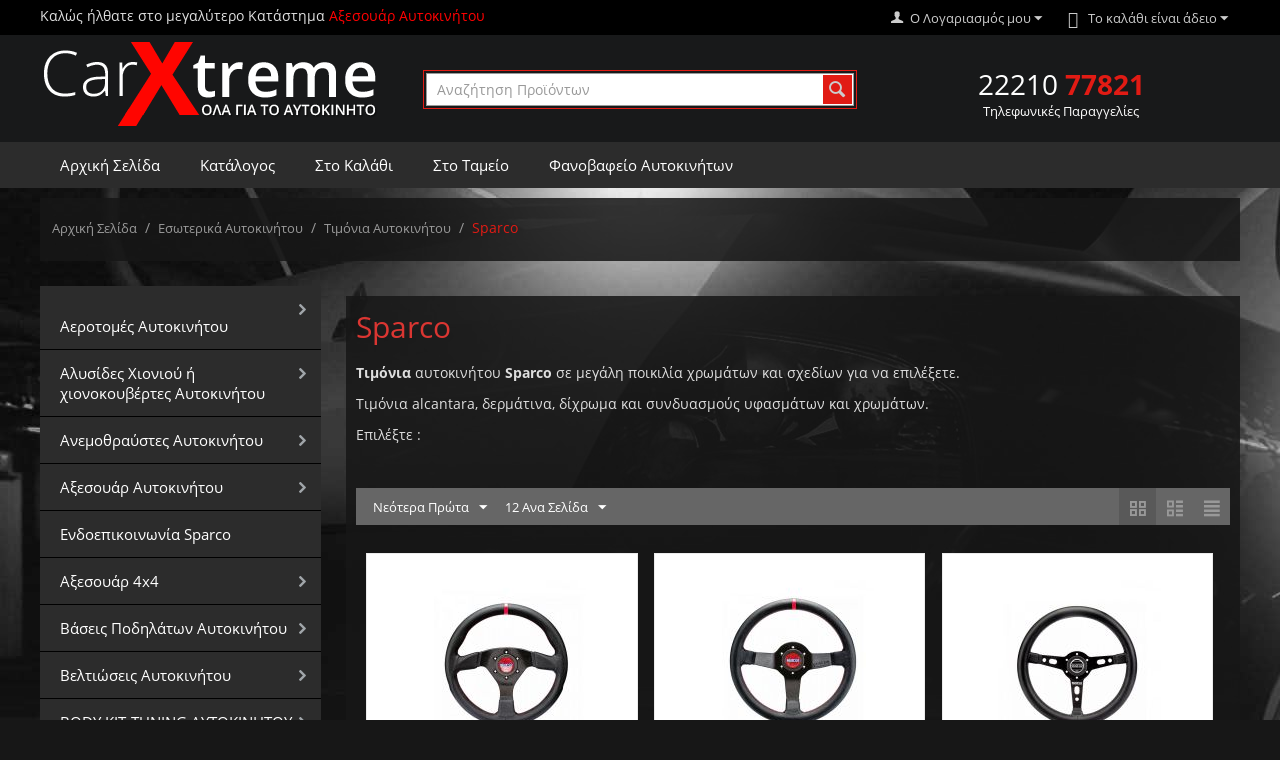

--- FILE ---
content_type: text/html; charset=utf-8
request_url: https://www.carxtreme.gr/eswterika/timonia-autokinitou/sparco-el-2-3-4-5/
body_size: 61055
content:

<!DOCTYPE html>
<html 
 lang="el" dir="ltr">
<head>
<title>Τιμόνια Sparco - CarXtreme - Αξεσουάρ Αυτοκινήτων</title>

<base href="https://www.carxtreme.gr/" />
<meta http-equiv="Content-Type" content="text/html; charset=utf-8" data-ca-mode="full" />
<meta name="viewport" content="width=device-width, initial-scale=1.0, maximum-scale=1.0, user-scalable=0" />
<meta name="description" content="Τιμόνια αυτοκινήτου Sparco σε μεγάλη ποικιλία χρωμάτων και σχεδίων για να επιλέξετε.

Τιμόνια alcantara, δερμάτινα, δίχρωμα και συνδυασμούς υφασμάτων και χρωμάτων." />

<meta name="keywords" content="Τιμόνια αυτοκινήτου Sparco σε μεγάλη ποικιλία χρωμάτων και σχεδίων για να επιλέξετε.

Τιμόνια alcantara, δερμάτινα, δίχρωμα και συνδυασμούς υφασμάτων και χρωμάτων." />

    <link rel="canonical" href="https://www.carxtreme.gr/eswterika/timonia-autokinitou/sparco-el-2-3-4-5/" />


    <link rel="next" href="https://www.carxtreme.gr/eswterika/timonia-autokinitou/sparco-el-2-3-4-5/page-2/" />


<meta name="format-detection" content="telephone=no"><link rel="stylesheet" href="http://maxcdn.bootstrapcdn.com/font-awesome/4.3.0/css/font-awesome.min.css">



<link href="https://www.carxtreme.gr/images/logos/20/xtreme-favicon.png" rel="shortcut icon" type="image/png" />
<link type="text/css" rel="stylesheet" href="https://www.carxtreme.gr/var/cache/misc/assets/design/themes/responsive/css/standalone.009c413f413f28cb02f0758f05d142e91768300827.css" />

<script type="text/javascript" data-no-defer>
(function(i,s,o,g,r,a,m){
    i['GoogleAnalyticsObject']=r;
    i[r]=i[r]||function(){(i[r].q=i[r].q||[]).push(arguments)},i[r].l=1*new Date();
    a=s.createElement(o), m=s.getElementsByTagName(o)[0];
    a.async=1;
    a.src=g;
    m.parentNode.insertBefore(a,m)
})(window,document,'script','//www.google-analytics.com/analytics.js','ga');
ga('create', 'UA-8379379-1', 'auto');
ga('send', 'pageview', '/eswterika/timonia-autokinitou/sparco-el-2-3-4-5/');
</script>

<!-- Inline script moved to the bottom of the page -->
<!-- Inline script moved to the bottom of the page -->

<!-- Inline script moved to the bottom of the page -->

<!-- Inline script moved to the bottom of the page -->










<!-- Inline script moved to the bottom of the page -->


</head>

<body>
    <script data-no-defer type="text/javascript">

(function(w,d,s,l,i){
    w[l]=w[l]||[];
    w[l].push({'gtm.start': new Date().getTime(),event: 'gtm.js'});
    var f=d.getElementsByTagName(s)[0], j=d.createElement(s),dl=l!='dataLayer'?'&l='+l:'';
    j.async=true;j.src='//www.googletagmanager.com/gtm.js?id='+i+dl;f.parentNode.insertBefore(j,f);
}) 

(window,document,'script','dataLayer','GTM-WF7JVZT');
</script>
<noscript><iframe src="//www.googletagmanager.com/ns.html?id=GTM-WF7JVZT"
height="0" width="0" style="display:none;visibility:hidden"></iframe></noscript>
                        
        <div class="ty-tygh  " id="tygh_container">

        <div id="ajax_overlay" class="ty-ajax-overlay"></div>
<div id="ajax_loading_box" class="ty-ajax-loading-box"></div>

        <div class="cm-notification-container notification-container">
</div>

        <div class="ty-helper-container" id="tygh_main_container">
            
                 
                
<div class="tygh-top-panel clearfix">
    <div class="container-fluid  top-grid">
                    


    <div class="row-fluid ">                <div class="span8 top-links-grid" >
                <div class=" welcome hiddnen-phone    ty-float-left">
        <div class="ty-wysiwyg-content" >Καλώς ήλθατε στο μεγαλύτερο Κατάστημα <span>Αξεσουάρ Αυτοκινήτου</span></div>
    </div>
        </div>
                    


                    <div class="span8 top-links-grid" >
                <div class=" top-cart-content ty-float-right">
        
    <div class="ty-dropdown-box" id="cart_status_103">
         <div id="sw_dropdown_103" class="ty-dropdown-box__title cm-combination">
        <a href="https://www.carxtreme.gr/index.php?dispatch=checkout.cart">
            
                                    <i class="ty-minicart__icon ty-icon-basket empty"></i>
                    <span class="ty-minicart-title empty-cart ty-hand">Το καλάθι είναι άδειο</span>
                    <i class="ty-icon-down-micro"></i>
                            

        </a>
        </div>
        <div id="dropdown_103" class="cm-popup-box ty-dropdown-box__content hidden">
            
                <div class="cm-cart-content cm-cart-content-thumb cm-cart-content-delete">
                        <div class="ty-cart-items">
                                                            <div class="ty-cart-items__empty ty-center">Το καλάθι είναι άδειο</div>
                                                    </div>

                                                <div class="cm-cart-buttons ty-cart-content__buttons buttons-container hidden">
                            <div class="ty-float-left">
                                <a href="https://www.carxtreme.gr/index.php?dispatch=checkout.cart" rel="nofollow" class="ty-btn ty-btn__secondary">Στο Καλάθι</a>
                            </div>
                                                        <div class="ty-float-right">
                                <a href="https://www.carxtreme.gr/index.php?dispatch=checkout.checkout" rel="nofollow" class="ty-btn ty-btn__primary">Ταμείο</a>
                            </div>
                                                    </div>
                        
                </div>
            

        </div>
    <!--cart_status_103--></div>



    </div><div class="ty-dropdown-box  top-my-account hidden-phone ty-float-right">
        <div id="sw_dropdown_104" class="ty-dropdown-box__title cm-combination unlogged">
            
                                <a class="ty-account-info__title" href="https://www.carxtreme.gr/index.php?dispatch=profiles.update">
        <i class="ty-icon-user"></i>&nbsp;
        <span class="ty-account-info__title-txt" >Ο Λογαριασμός μου</span>
        <i class="ty-icon-down-micro ty-account-info__user-arrow"></i>
    </a>

                        

        </div>
        <div id="dropdown_104" class="cm-popup-box ty-dropdown-box__content hidden">
            

<div id="account_info_104">
        <ul class="ty-account-info">
        
                        <li class="ty-account-info__item ty-dropdown-box__item"><a class="ty-account-info__a underlined" href="https://www.carxtreme.gr/index.php?dispatch=orders.search" rel="nofollow">Παραγγελίες</a></li>
                                            <li class="ty-account-info__item ty-dropdown-box__item"><a class="ty-account-info__a underlined" href="https://www.carxtreme.gr/index.php?dispatch=product_features.compare" rel="nofollow">Λίστα σύγκρισης</a></li>
                    
<li class="ty-account-info__item ty-dropdown-box__item"><a class="ty-account-info__a" href="https://www.carxtreme.gr/index.php?dispatch=wishlist.view" rel="nofollow">Λίστα Αγαπημένων</a></li>
    </ul>

            <div class="ty-account-info__orders updates-wrapper track-orders" id="track_orders_block_104">
            <form action="https://www.carxtreme.gr/" method="POST" class="cm-ajax cm-post cm-ajax-full-render" name="track_order_quick">
                <input type="hidden" name="result_ids" value="track_orders_block_*" />
                <input type="hidden" name="return_url" value="index.php?dispatch=categories.view&amp;category_id=532" />

                <div class="ty-account-info__orders-txt">Αναζήτηση παραγγελίας(ων):</div>

                <div class="ty-account-info__orders-input ty-control-group ty-input-append">
                    <label for="track_order_item104" class="cm-required hidden">Αναζήτηση παραγγελίας(ων):</label>
                    <input type="text" size="20" class="ty-input-text cm-hint" id="track_order_item104" name="track_data" value="ID Παραγγελίας/E-mail" />
                    <button title="Go" class="ty-btn-go" type="submit"><i class="ty-btn-go__icon ty-icon-right-dir"></i></button>
<input type="hidden" name="dispatch" value="orders.track_request" />
                            
        <div class="captcha ty-control-group">
                    <p>
                <img id="verification_image_iv_696d54189bd27" class="ty-captcha__img" src="https://www.carxtreme.gr/index.php?dispatch=image.captcha&amp;verification_id=iv_696d54189bd27&amp;iv_696d54189bd27=" alt="" onclick="this.src += '|1' ;" width="100" height="25" />
                <i class="ty-icon-refresh ty-captcha__refresh" onclick="document.getElementById('verification_image_iv_696d54189bd27').src += '|1';"></i>
            </p>
                    <label for="verification_answer_iv_696d54189bd27" class="cm-required ty-captcha__label">Επιβεβαιωση Πραγματικου Χρήστη</label>
                    <input class="ty-captcha__input cm-autocomplete-off" type="text" id="verification_answer_iv_696d54189bd27" name="verification_answer" value= "" />
            <input type="hidden" name="verification_id" value= "iv_696d54189bd27" />
                <div  class="ty-captcha__txt left">Για να εξασφαλιστεί ότι είστε ένα πρόσωπο κι όχι ένα αυτοματοποιημένο πρόγραμμα, παρακαλώ εισάγετε τους χαρακτήρες που βλέπετε στην εικόνα. Όλοι οι χαρακτήρες θα εμφανίζονται με κεφαλαία γράμματα.</div>
    </div>

                </div>
            </form>
        <!--track_orders_block_104--></div>
    
    <div class="ty-account-info__buttons buttons-container">
                    <a href="https://www.carxtreme.gr/index.php?dispatch=auth.login_form&amp;return_url=index.php%3Fdispatch%3Dcategories.view%26category_id%3D532"  data-ca-target-id="login_block104" class="cm-dialog-opener cm-dialog-auto-size ty-btn ty-btn__secondary" rel="nofollow">Σύνδεση</a><a href="https://www.carxtreme.gr/index.php?dispatch=profiles.add" rel="nofollow" class="ty-btn ty-btn__primary">Εγγραφή</a>
                            <div  id="login_block104" class="hidden" title="Σύνδεση">
                    <div class="ty-login-popup">
                        

        <form name="popup104_form" action="https://www.carxtreme.gr/" method="post">
    <input type="hidden" name="return_url" value="index.php?dispatch=categories.view&amp;category_id=532" />
    <input type="hidden" name="redirect_url" value="index.php?dispatch=categories.view&amp;category_id=532" />

                <div class="ty-control-group">
            <label for="login_popup104" class="ty-login__filed-label ty-control-group__label cm-required cm-trim cm-email">E-mail</label>
            <input type="text" id="login_popup104" name="user_login" size="30" value="" class="ty-login__input cm-focus" />
        </div>

        <div class="ty-control-group ty-password-forgot">
            <label for="psw_popup104" class="ty-login__filed-label ty-control-group__label ty-password-forgot__label cm-required">Κώδικός</label><a href="https://www.carxtreme.gr/index.php?dispatch=auth.recover_password" class="ty-password-forgot__a"  tabindex="5">Ξεχάσατε τον Κωδικό;</a>
            <input type="password" id="psw_popup104" name="password" size="30" value="" class="ty-login__input" maxlength="32" />
        </div>

                    <div class="ty-login-reglink ty-center">
                <a class="ty-login-reglink__a" href="https://www.carxtreme.gr/index.php?dispatch=profiles.add" rel="nofollow">Δημιουργήστε ένα Λογαριασμό</a>
            </div>
        
                
        <div class="captcha ty-control-group">
                    <label for="verification_answer_iv_696d54189c0ce" class="cm-required ty-captcha__label">Επιβεβαιωση Πραγματικου Χρήστη</label>
                    <div class="cm-field-container">
                    <input class="ty-captcha__input cm-autocomplete-off" type="text" id="verification_answer_iv_696d54189c0ce" name="verification_answer" value= "" />
            <input type="hidden" name="verification_id" value= "iv_696d54189c0ce" />
                    <div class="ty-captcha__code">
                <img id="verification_image_iv_696d54189c0ce" class="ty-captcha__img" src="https://www.carxtreme.gr/index.php?dispatch=image.captcha&amp;verification_id=iv_696d54189c0ce&amp;no_session=Y&amp;iv_696d54189c0ce=" alt="" onclick="this.src += '|1' ;"  width="100" height="25" />
                <i class="ty-icon-refresh ty-captcha__refresh" onclick="document.getElementById('verification_image_iv_696d54189c0ce').src += '|1';"></i>
            </div>
            </div><!-- close .cm-field-container  -->
                <div  class="ty-captcha__txt left">Για να εξασφαλιστεί ότι είστε ένα πρόσωπο κι όχι ένα αυτοματοποιημένο πρόγραμμα, παρακαλώ εισάγετε τους χαρακτήρες που βλέπετε στην εικόνα. Όλοι οι χαρακτήρες θα εμφανίζονται με κεφαλαία γράμματα.</div>
    </div>


        
        
            <div class="buttons-container clearfix">
                <div class="ty-float-right">
                        
 
    <button  class="ty-btn__login ty-btn__secondary ty-btn" type="submit" name="dispatch[auth.login]" >Σύνδεση</button>


                </div>
                <div class="ty-login__remember-me">
                    <label for="remember_me_popup104" class="ty-login__remember-me-label"><input class="checkbox" type="checkbox" name="remember_me" id="remember_me_popup104" value="Y" />Να με θυμασαι</label>
                </div>
            </div>
        

    </form>


                    </div>
                </div>
                        </div>
<!--account_info_104--></div>

        </div>
    </div>
        </div>
    </div>
</div>
</div>

<div class="tygh-header clearfix">
    <div class="container-fluid  header-grid">
                    


    <div class="row-fluid ">                <div class="span5 top-logo-grid" >
                <div class=" top-logo">
        <div class="ty-logo-container">
    <a href="https://www.carxtreme.gr/" title="Carxtreme -  Αξεσουαρ Αυτοκινητου">
        <img src="https://www.carxtreme.gr/images/logos/20/carxtrme-logo.png" width="340" height="95" alt="Carxtreme -  Αξεσουαρ Αυτοκινητου" class="ty-logo-container__image" />
    </a>
</div>
    </div>
        </div>
                    


                    <div class="span6 search-block-grid" >
                <div class=" top-search">
        <div class="ty-search-block">
    <form action="https://www.carxtreme.gr/" name="search_form" method="get">
        <input type="hidden" name="subcats" value="Y" />
        <input type="hidden" name="pcode_from_q" value="Y" />
        <input type="hidden" name="pshort" value="Y" />
        <input type="hidden" name="pfull" value="Y" />
        <input type="hidden" name="pname" value="Y" />
        <input type="hidden" name="pkeywords" value="Y" />
        <input type="hidden" name="search_performed" value="Y" />

        


        <input type="text" name="q" value="" id="search_input" title="Αναζήτηση Προϊόντων" class="ty-search-block__input cm-hint" /><button title="Αναζήτηση" class="ty-search-magnifier" type="submit"><i class="ty-icon-search"></i></button>
<input type="hidden" name="dispatch" value="products.search" />
        
    </form>
</div>


    </div>
        </div>
                    


                    <div class="span5 cart-content-grid" >
                <div class="ty-cr-phone-number-link">
    <div class="ty-cr-phone"><span class="ty-cr-phone-prefix">22210</span><span> 77821</span></div>
    <div class="ty-cr-link">
                        
<a id="opener_call_request_block108" class="cm-dialog-opener cm-dialog-auto-size " href="https://www.carxtreme.gr/index.php?dispatch=call_requests.request&amp;obj_prefix=block&amp;obj_id=108" data-ca-target-id="content_call_request_block108"  rel="nofollow"><span>Τηλεφωνικές Παραγγελίες</span></a>

<div class="hidden" id="content_call_request_block108" title="Τηλεφωνικές Παραγγελίες">
    
</div>

    </div>
    <div class="ty-cr-phone primi"><span>6937428818</span> </div>
</div>
        </div>
    </div>                


    <div class="row-fluid ">                <div class="span16 top-menu-grid" >
                <div class=" hidden-phone">
        


    <ul class="ty-menu__items cm-responsive-menu">
        
            <li class="ty-menu__item ty-menu__menu-btn visible-phone">
                <a class="ty-menu__item-link">
                    <i class="ty-icon-short-list"></i>
                    <span>Μενού</span>
                </a>
            </li>

                                            
                        <li class="ty-menu__item ty-menu__item-nodrop">
                                        <a  href="https://www.carxtreme.gr/" class="ty-menu__item-link">
                        Αρχική Σελίδα
                    </a>
                            </li>
                                            
                        <li class="ty-menu__item ty-menu__item-nodrop">
                                        <a  href="https://www.carxtreme.gr/index.php?dispatch=categories.catalog" class="ty-menu__item-link">
                        Κατάλογος
                    </a>
                            </li>
                                            
                        <li class="ty-menu__item ty-menu__item-nodrop">
                                        <a  href="https://www.carxtreme.gr/index.php?dispatch=checkout.cart" class="ty-menu__item-link">
                        Στο Καλάθι
                    </a>
                            </li>
                                            
                        <li class="ty-menu__item ty-menu__item-nodrop">
                                        <a  href="https://www.carxtreme.gr/index.php?dispatch=checkout.checkout" class="ty-menu__item-link">
                        Στο Ταμείο
                    </a>
                            </li>
                                            
                        <li class="ty-menu__item ty-menu__item-nodrop">
                                        <a  href="/fanobafeio-d.i.-primikyrios.html" class="ty-menu__item-link">
                        Φανοβαφείο Αυτοκινήτων
                    </a>
                            </li>
        
        

    </ul>



    </div><div class=" hidden-desktop hidden-tablet">
        


    <ul class="ty-menu__items cm-responsive-menu">
        
            <li class="ty-menu__item ty-menu__menu-btn visible-phone">
                <a class="ty-menu__item-link">
                    <i class="ty-icon-short-list"></i>
                    <span>Μενού</span>
                </a>
            </li>

                                            
                        <li class="ty-menu__item cm-menu-item-responsive">
                                            <a class="ty-menu__item-toggle visible-phone cm-responsive-menu-toggle">
                            <i class="ty-menu__icon-open ty-icon-down-open"></i>
                            <i class="ty-menu__icon-hide ty-icon-up-open"></i>
                        </a>
                                        <a  href="https://www.carxtreme.gr/aerotomes-autokinitou/" class="ty-menu__item-link">
                        Αεροτομές Αυτοκινήτου
                    </a>
                
                                            <div class="ty-menu__submenu" id="topmenu_71_676aa989c3fac690d2f4e479ae35d7b5">
                            
                                <ul class="ty-menu__submenu-items cm-responsive-menu-submenu">
                                                                            <li class="ty-top-mine__submenu-col">
                                                                                        <div class="ty-menu__submenu-item-header">
                                                <a href="https://www.carxtreme.gr/aerotomes-autokinitou/universal-el-2/" class="ty-menu__submenu-link">Universal</a>
                                            </div>
                                                                                            <a class="ty-menu__item-toggle visible-phone cm-responsive-menu-toggle">
                                                    <i class="ty-menu__icon-open ty-icon-down-open"></i>
                                                    <i class="ty-menu__icon-hide ty-icon-up-open"></i>
                                                </a>
                                                                                        <div class="ty-menu__submenu">
                                                <ul class="ty-menu__submenu-list cm-responsive-menu-submenu">
                                                                                                            
                                                                                                                                                                                <li class="ty-menu__submenu-item">
                                                                <a href="https://www.carxtreme.gr/aerotomes-autokinitou/universal-el-2/aeragwgoi-fterwn/"                                                                        class="ty-menu__submenu-link">Αεραγωγοί Φτερών</a>
                                                            </li>
                                                                                                                                                                                <li class="ty-menu__submenu-item">
                                                                <a href="https://www.carxtreme.gr/aerotomes-autokinitou/universal-el-2/rear-roof-spoilers-el/"                                                                        class="ty-menu__submenu-link">Αεροτομές Universal</a>
                                                            </li>
                                                                                                                                                                                <li class="ty-menu__submenu-item">
                                                                <a href="https://www.carxtreme.gr/aerotomes-autokinitou/universal-el-2/aerotiomes-universal-alouminiou/"                                                                        class="ty-menu__submenu-link">Αεροτομές Universal Αλουμινίου</a>
                                                            </li>
                                                                                                                                                                                <li class="ty-menu__submenu-item">
                                                                <a href="https://www.carxtreme.gr/aerotomes-autokinitou/universal-el-2/bonnet-vents-el/"                                                                        class="ty-menu__submenu-link">Αεραγωγοί Καπό</a>
                                                            </li>
                                                                                                                                                                                <li class="ty-menu__submenu-item">
                                                                <a href="https://www.carxtreme.gr/aerotomes-autokinitou/universal-el-2/spoilers-bumpers-el/"                                                                        class="ty-menu__submenu-link">Spoilers Προφυλακτήρα</a>
                                                            </li>
                                                                                                                                                                                <li class="ty-menu__submenu-item">
                                                                <a href="https://www.carxtreme.gr/aerotomes-autokinitou/universal-el-2/side-skirts-el/"                                                                        class="ty-menu__submenu-link">Μασπιέ Αυτοκινήτου</a>
                                                            </li>
                                                                                                                                                                        

                                                                                                    </ul>
                                            </div>
                                        </li>
                                                                            <li class="ty-top-mine__submenu-col">
                                                                                        <div class="ty-menu__submenu-item-header">
                                                <a href="https://www.carxtreme.gr/aerotomes-autokinitou/alfa-romeo-el/" class="ty-menu__submenu-link">Alfa Romeo</a>
                                            </div>
                                                                                        <div class="ty-menu__submenu">
                                                <ul class="ty-menu__submenu-list cm-responsive-menu-submenu">
                                                                                                    </ul>
                                            </div>
                                        </li>
                                                                            <li class="ty-top-mine__submenu-col">
                                                                                        <div class="ty-menu__submenu-item-header">
                                                <a href="https://www.carxtreme.gr/aerotomes-autokinitou/audi-el/" class="ty-menu__submenu-link">Audi</a>
                                            </div>
                                                                                        <div class="ty-menu__submenu">
                                                <ul class="ty-menu__submenu-list cm-responsive-menu-submenu">
                                                                                                    </ul>
                                            </div>
                                        </li>
                                                                            <li class="ty-top-mine__submenu-col">
                                                                                        <div class="ty-menu__submenu-item-header">
                                                <a href="https://www.carxtreme.gr/aerotomes-autokinitou/bmw-el/" class="ty-menu__submenu-link">Bmw</a>
                                            </div>
                                                                                        <div class="ty-menu__submenu">
                                                <ul class="ty-menu__submenu-list cm-responsive-menu-submenu">
                                                                                                    </ul>
                                            </div>
                                        </li>
                                                                            <li class="ty-top-mine__submenu-col">
                                                                                        <div class="ty-menu__submenu-item-header">
                                                <a href="https://www.carxtreme.gr/aerotomes-autokinitou/chevrolet-el/" class="ty-menu__submenu-link">Chevrolet</a>
                                            </div>
                                                                                        <div class="ty-menu__submenu">
                                                <ul class="ty-menu__submenu-list cm-responsive-menu-submenu">
                                                                                                    </ul>
                                            </div>
                                        </li>
                                                                            <li class="ty-top-mine__submenu-col">
                                                                                        <div class="ty-menu__submenu-item-header">
                                                <a href="https://www.carxtreme.gr/aerotomes-autokinitou/citroen-el/" class="ty-menu__submenu-link">Citroen </a>
                                            </div>
                                                                                        <div class="ty-menu__submenu">
                                                <ul class="ty-menu__submenu-list cm-responsive-menu-submenu">
                                                                                                    </ul>
                                            </div>
                                        </li>
                                                                            <li class="ty-top-mine__submenu-col">
                                                                                        <div class="ty-menu__submenu-item-header">
                                                <a href="https://www.carxtreme.gr/aerotomes-autokinitou/dacia-el/" class="ty-menu__submenu-link">Dacia</a>
                                            </div>
                                                                                        <div class="ty-menu__submenu">
                                                <ul class="ty-menu__submenu-list cm-responsive-menu-submenu">
                                                                                                    </ul>
                                            </div>
                                        </li>
                                                                            <li class="ty-top-mine__submenu-col">
                                                                                        <div class="ty-menu__submenu-item-header">
                                                <a href="https://www.carxtreme.gr/aerotomes-autokinitou/daewoo-el/" class="ty-menu__submenu-link">Daewoo</a>
                                            </div>
                                                                                        <div class="ty-menu__submenu">
                                                <ul class="ty-menu__submenu-list cm-responsive-menu-submenu">
                                                                                                    </ul>
                                            </div>
                                        </li>
                                                                            <li class="ty-top-mine__submenu-col">
                                                                                        <div class="ty-menu__submenu-item-header">
                                                <a href="https://www.carxtreme.gr/aerotomes-autokinitou/daihatsu-el/" class="ty-menu__submenu-link">Daihatsu</a>
                                            </div>
                                                                                        <div class="ty-menu__submenu">
                                                <ul class="ty-menu__submenu-list cm-responsive-menu-submenu">
                                                                                                    </ul>
                                            </div>
                                        </li>
                                                                            <li class="ty-top-mine__submenu-col">
                                                                                        <div class="ty-menu__submenu-item-header">
                                                <a href="https://www.carxtreme.gr/aerotomes-autokinitou/ford-el/" class="ty-menu__submenu-link">Ford</a>
                                            </div>
                                                                                        <div class="ty-menu__submenu">
                                                <ul class="ty-menu__submenu-list cm-responsive-menu-submenu">
                                                                                                    </ul>
                                            </div>
                                        </li>
                                                                            <li class="ty-top-mine__submenu-col">
                                                                                        <div class="ty-menu__submenu-item-header">
                                                <a href="https://www.carxtreme.gr/aerotomes-autokinitou/fiat-el/" class="ty-menu__submenu-link">Fiat</a>
                                            </div>
                                                                                        <div class="ty-menu__submenu">
                                                <ul class="ty-menu__submenu-list cm-responsive-menu-submenu">
                                                                                                    </ul>
                                            </div>
                                        </li>
                                                                            <li class="ty-top-mine__submenu-col">
                                                                                        <div class="ty-menu__submenu-item-header">
                                                <a href="https://www.carxtreme.gr/aerotomes-autokinitou/honda-el/" class="ty-menu__submenu-link">Honda </a>
                                            </div>
                                                                                        <div class="ty-menu__submenu">
                                                <ul class="ty-menu__submenu-list cm-responsive-menu-submenu">
                                                                                                    </ul>
                                            </div>
                                        </li>
                                                                                                                <li class="ty-menu__submenu-dropdown-bottom">
                                            <a href="https://www.carxtreme.gr/aerotomes-autokinitou/">Περισσότερα Αεροτομές Αυτοκινήτου <i class="text-arrow"> &rarr;</i></a>
                                        </li>
                                                                    </ul>
                            

                        </div>
                    
                            </li>
                                            
                        <li class="ty-menu__item cm-menu-item-responsive">
                                            <a class="ty-menu__item-toggle visible-phone cm-responsive-menu-toggle">
                            <i class="ty-menu__icon-open ty-icon-down-open"></i>
                            <i class="ty-menu__icon-hide ty-icon-up-open"></i>
                        </a>
                                        <a  href="https://www.carxtreme.gr/alusides-xioniou-autokinitou/" class="ty-menu__item-link">
                        Αλυσίδες Xιονιού ή χιονοκουβέρτες Αυτοκινήτου
                    </a>
                
                                        
                        <div class="ty-menu__submenu">
                            <ul class="ty-menu__submenu-items ty-menu__submenu-items-simple cm-responsive-menu-submenu">
                                

                                                                                                        <li class="ty-menu__submenu-item">
                                        <a class="ty-menu__submenu-link"  href="https://www.carxtreme.gr/alusides-xioniou-autokinitou/alusides-hioniou-amio/">Αλυσίδες Χιονιού Amio </a>
                                    </li>
                                                                                                        <li class="ty-menu__submenu-item">
                                        <a class="ty-menu__submenu-link"  href="https://www.carxtreme.gr/alusides-xioniou-autokinitou/alusides-hioniou-michelin/">Αλυσίδες Χιονιού Michelin</a>
                                    </li>
                                                                                                        <li class="ty-menu__submenu-item">
                                        <a class="ty-menu__submenu-link"  href="https://www.carxtreme.gr/alusides-xioniou-autokinitou/antiolisthitikes-alusides-hioniou-autokinitou/">Αντιολισθητικές Αλυσίδες Χιονιού Αυτοκινήτου</a>
                                    </li>
                                                                                                        <li class="ty-menu__submenu-item">
                                        <a class="ty-menu__submenu-link"  href="https://www.carxtreme.gr/alusides-xioniou-autokinitou/alusides-hioniou-husky/">Αλυσίδες Χιονιού Husky</a>
                                    </li>
                                                                                                        <li class="ty-menu__submenu-item">
                                        <a class="ty-menu__submenu-link"  href="https://www.carxtreme.gr/alusides-xioniou-autokinitou/alusides-hioniou-gia-fortiga/">Aλυσίδες Χιονιού Για Φορτηγά</a>
                                    </li>
                                                                                                        <li class="ty-menu__submenu-item">
                                        <a class="ty-menu__submenu-link"  href="https://www.carxtreme.gr/alusides-xioniou-autokinitou/antiolisthitika-pania-autosock/">Αντιολισθητικά Πανιά Autosock</a>
                                    </li>
                                                                                                        <li class="ty-menu__submenu-item">
                                        <a class="ty-menu__submenu-link"  href="https://www.carxtreme.gr/alusides-xioniou-autokinitou/hionokouverta-fortigou/">Χιονοκουβέρτα Φορτηγού Autosock</a>
                                    </li>
                                                                                                        <li class="ty-menu__submenu-item">
                                        <a class="ty-menu__submenu-link"  href="https://www.carxtreme.gr/alusides-xioniou-autokinitou/antiolisthitiko-kalumma-hioniou-autosock/">Αντιολισθητικό Κάλυμμα Χιονιού Autosock για Φορτηγά</a>
                                    </li>
                                                                                                        <li class="ty-menu__submenu-item">
                                        <a class="ty-menu__submenu-link"  href="https://www.carxtreme.gr/alusides-xioniou-autokinitou/hionokouvertes-high-perfomance-tis-sparco/">Χιονοκουβέρτες High Perfomance της Sparco</a>
                                    </li>
                                                                                                        <li class="ty-menu__submenu-item">
                                        <a class="ty-menu__submenu-link"  href="https://www.carxtreme.gr/alusides-xioniou-autokinitou/antiolisthitikes-hionokouvertes-tis-etaireias-picoya-trendy/"> Αντιολισθητικές χιονοκουβέρτες της εταιρείας Picoya, Trendy</a>
                                    </li>
                                                                                                        <li class="ty-menu__submenu-item">
                                        <a class="ty-menu__submenu-link"  href="https://www.carxtreme.gr/alusides-xioniou-autokinitou/alusides-autokinitou-pani-weisssock-weissefelns/"> Αλυσίδες Αυτοκινήτου- πανί Weisssock  Weissefelns</a>
                                    </li>
                                                                                                        <li class="ty-menu__submenu-item">
                                        <a class="ty-menu__submenu-link"  href="https://www.carxtreme.gr/alusides-xioniou-autokinitou/hionokouvertes-polaire-show7/">Χιονοκουβέρτες  POLAIRE SHOW&#039;7 </a>
                                    </li>
                                                                                                    <li class="ty-menu__submenu-item ty-menu__submenu-alt-link">
                                        <a href="https://www.carxtreme.gr/alusides-xioniou-autokinitou/"
                                           class="ty-menu__submenu-alt-link">Περισσότερα <i class="text-arrow">&rarr;</i></a>
                                    </li>
                                
                                

                            </ul>
                        </div>
                    
                            </li>
                                            
                        <li class="ty-menu__item cm-menu-item-responsive">
                                            <a class="ty-menu__item-toggle visible-phone cm-responsive-menu-toggle">
                            <i class="ty-menu__icon-open ty-icon-down-open"></i>
                            <i class="ty-menu__icon-hide ty-icon-up-open"></i>
                        </a>
                                        <a  href="https://www.carxtreme.gr/anemothraustes/" class="ty-menu__item-link">
                        Aνεμοθραύστες Αυτοκινήτου
                    </a>
                
                                            <div class="ty-menu__submenu" id="topmenu_71_ee342367e3d209282267d487c2da1633">
                            
                                <ul class="ty-menu__submenu-items cm-responsive-menu-submenu">
                                                                            <li class="ty-top-mine__submenu-col">
                                                                                        <div class="ty-menu__submenu-item-header">
                                                <a href="https://www.carxtreme.gr/anemothraustes/anemothraustes-parathuron-dga/" class="ty-menu__submenu-link">Ανεμοθραύστες Παραθύρων  DGA,</a>
                                            </div>
                                                                                        <div class="ty-menu__submenu">
                                                <ul class="ty-menu__submenu-list cm-responsive-menu-submenu">
                                                                                                    </ul>
                                            </div>
                                        </li>
                                                                            <li class="ty-top-mine__submenu-col">
                                                                                        <div class="ty-menu__submenu-item-header">
                                                <a href="https://www.carxtreme.gr/anemothraustes/anemothraustes-parathuron-autokinitou-climair/" class="ty-menu__submenu-link">Ανεμοθραύστες Παραθύρων Αυτοκινήτου Climair</a>
                                            </div>
                                                                                            <a class="ty-menu__item-toggle visible-phone cm-responsive-menu-toggle">
                                                    <i class="ty-menu__icon-open ty-icon-down-open"></i>
                                                    <i class="ty-menu__icon-hide ty-icon-up-open"></i>
                                                </a>
                                                                                        <div class="ty-menu__submenu">
                                                <ul class="ty-menu__submenu-list cm-responsive-menu-submenu">
                                                                                                            
                                                                                                                                                                                <li class="ty-menu__submenu-item">
                                                                <a href="https://www.carxtreme.gr/anemothraustes/anemothraustes-parathuron-autokinitou-climair/alfa-romeo/"                                                                        class="ty-menu__submenu-link">Alfa Romeo</a>
                                                            </li>
                                                                                                                                                                                <li class="ty-menu__submenu-item">
                                                                <a href="https://www.carxtreme.gr/anemothraustes/anemothraustes-parathuron-autokinitou-climair/audi/"                                                                        class="ty-menu__submenu-link">Audi</a>
                                                            </li>
                                                                                                                                                                                <li class="ty-menu__submenu-item">
                                                                <a href="https://www.carxtreme.gr/anemothraustes/anemothraustes-parathuron-autokinitou-climair/bmw/"                                                                        class="ty-menu__submenu-link">Bmw</a>
                                                            </li>
                                                                                                                                                                                <li class="ty-menu__submenu-item">
                                                                <a href="https://www.carxtreme.gr/anemothraustes/anemothraustes-parathuron-autokinitou-climair/chevrolet/"                                                                        class="ty-menu__submenu-link">Chevrolet</a>
                                                            </li>
                                                                                                                                                                                <li class="ty-menu__submenu-item">
                                                                <a href="https://www.carxtreme.gr/anemothraustes/anemothraustes-parathuron-autokinitou-climair/chrysler/"                                                                        class="ty-menu__submenu-link">Chrysler</a>
                                                            </li>
                                                                                                                                                                                <li class="ty-menu__submenu-item">
                                                                <a href="https://www.carxtreme.gr/anemothraustes/anemothraustes-parathuron-autokinitou-climair/citroen/"                                                                        class="ty-menu__submenu-link">Citroen</a>
                                                            </li>
                                                                                                                                                                            <li class="ty-menu__submenu-item ty-menu__submenu-alt-link">
                                                                <a href="https://www.carxtreme.gr/anemothraustes/anemothraustes-parathuron-autokinitou-climair/"
                                                                   class="ty-menu__submenu-link">Περισσότερα <i class="text-arrow">&rarr;</i></a>
                                                            </li>
                                                                                                                

                                                                                                    </ul>
                                            </div>
                                        </li>
                                                                            <li class="ty-top-mine__submenu-col">
                                                                                        <div class="ty-menu__submenu-item-header">
                                                <a href="https://www.carxtreme.gr/anemothraustes/anemothraustes-parathuron-autokinitou-g3/" class="ty-menu__submenu-link">Ανεμοθραύστες Παραθύρων Αυτοκινήτου G3</a>
                                            </div>
                                                                                            <a class="ty-menu__item-toggle visible-phone cm-responsive-menu-toggle">
                                                    <i class="ty-menu__icon-open ty-icon-down-open"></i>
                                                    <i class="ty-menu__icon-hide ty-icon-up-open"></i>
                                                </a>
                                                                                        <div class="ty-menu__submenu">
                                                <ul class="ty-menu__submenu-list cm-responsive-menu-submenu">
                                                                                                            
                                                                                                                                                                                <li class="ty-menu__submenu-item">
                                                                <a href="https://www.carxtreme.gr/anemothraustes/anemothraustes-parathuron-autokinitou-g3/alfa-romeo/"                                                                        class="ty-menu__submenu-link">Alfa Romeo</a>
                                                            </li>
                                                                                                                                                                                <li class="ty-menu__submenu-item">
                                                                <a href="https://www.carxtreme.gr/anemothraustes/anemothraustes-parathuron-autokinitou-g3/audi/"                                                                        class="ty-menu__submenu-link">Audi</a>
                                                            </li>
                                                                                                                                                                                <li class="ty-menu__submenu-item">
                                                                <a href="https://www.carxtreme.gr/anemothraustes/anemothraustes-parathuron-autokinitou-g3/bmw/"                                                                        class="ty-menu__submenu-link">Bmw</a>
                                                            </li>
                                                                                                                                                                                <li class="ty-menu__submenu-item">
                                                                <a href="https://www.carxtreme.gr/anemothraustes/anemothraustes-parathuron-autokinitou-g3/chevrolet/"                                                                        class="ty-menu__submenu-link">Chevrolet</a>
                                                            </li>
                                                                                                                                                                                <li class="ty-menu__submenu-item">
                                                                <a href="https://www.carxtreme.gr/anemothraustes/anemothraustes-parathuron-autokinitou-g3/chrysler/"                                                                        class="ty-menu__submenu-link">Chrysler</a>
                                                            </li>
                                                                                                                                                                                <li class="ty-menu__submenu-item">
                                                                <a href="https://www.carxtreme.gr/anemothraustes/anemothraustes-parathuron-autokinitou-g3/citroen/"                                                                        class="ty-menu__submenu-link">Citroen</a>
                                                            </li>
                                                                                                                                                                            <li class="ty-menu__submenu-item ty-menu__submenu-alt-link">
                                                                <a href="https://www.carxtreme.gr/anemothraustes/anemothraustes-parathuron-autokinitou-g3/"
                                                                   class="ty-menu__submenu-link">Περισσότερα <i class="text-arrow">&rarr;</i></a>
                                                            </li>
                                                                                                                

                                                                                                    </ul>
                                            </div>
                                        </li>
                                                                            <li class="ty-top-mine__submenu-col">
                                                                                        <div class="ty-menu__submenu-item-header">
                                                <a href="https://www.carxtreme.gr/anemothraustes/anemothraustes-parathuron-autokinitou-gelly-plast/" class="ty-menu__submenu-link">Ανεμοθραύστες Παραθύρων Αυτοκινήτου Gelly Plast</a>
                                            </div>
                                                                                            <a class="ty-menu__item-toggle visible-phone cm-responsive-menu-toggle">
                                                    <i class="ty-menu__icon-open ty-icon-down-open"></i>
                                                    <i class="ty-menu__icon-hide ty-icon-up-open"></i>
                                                </a>
                                                                                        <div class="ty-menu__submenu">
                                                <ul class="ty-menu__submenu-list cm-responsive-menu-submenu">
                                                                                                            
                                                                                                                                                                                <li class="ty-menu__submenu-item">
                                                                <a href="https://www.carxtreme.gr/anemothraustes/anemothraustes-parathuron-autokinitou-gelly-plast/alfa-romeo/"                                                                        class="ty-menu__submenu-link">Alfa Romeo</a>
                                                            </li>
                                                                                                                                                                                <li class="ty-menu__submenu-item">
                                                                <a href="https://www.carxtreme.gr/anemothraustes/anemothraustes-parathuron-autokinitou-gelly-plast/audi/"                                                                        class="ty-menu__submenu-link">Audi</a>
                                                            </li>
                                                                                                                                                                                <li class="ty-menu__submenu-item">
                                                                <a href="https://www.carxtreme.gr/anemothraustes/anemothraustes-parathuron-autokinitou-gelly-plast/bmw/"                                                                        class="ty-menu__submenu-link">Bmw</a>
                                                            </li>
                                                                                                                                                                                <li class="ty-menu__submenu-item">
                                                                <a href="https://www.carxtreme.gr/anemothraustes/anemothraustes-parathuron-autokinitou-gelly-plast/chevrolet/"                                                                        class="ty-menu__submenu-link">Chevrolet</a>
                                                            </li>
                                                                                                                                                                                <li class="ty-menu__submenu-item">
                                                                <a href="https://www.carxtreme.gr/anemothraustes/anemothraustes-parathuron-autokinitou-gelly-plast/chrysler/"                                                                        class="ty-menu__submenu-link">Chrysler</a>
                                                            </li>
                                                                                                                                                                                <li class="ty-menu__submenu-item">
                                                                <a href="https://www.carxtreme.gr/anemothraustes/anemothraustes-parathuron-autokinitou-gelly-plast/citroen/"                                                                        class="ty-menu__submenu-link">Citroen</a>
                                                            </li>
                                                                                                                                                                            <li class="ty-menu__submenu-item ty-menu__submenu-alt-link">
                                                                <a href="https://www.carxtreme.gr/anemothraustes/anemothraustes-parathuron-autokinitou-gelly-plast/"
                                                                   class="ty-menu__submenu-link">Περισσότερα <i class="text-arrow">&rarr;</i></a>
                                                            </li>
                                                                                                                

                                                                                                    </ul>
                                            </div>
                                        </li>
                                                                            <li class="ty-top-mine__submenu-col">
                                                                                        <div class="ty-menu__submenu-item-header">
                                                <a href="https://www.carxtreme.gr/anemothraustes/anemothraustes-parathuron-autokinitou-heko/" class="ty-menu__submenu-link">Ανεμοθραύστες Παραθύρων Αυτοκινήτου  Heko</a>
                                            </div>
                                                                                            <a class="ty-menu__item-toggle visible-phone cm-responsive-menu-toggle">
                                                    <i class="ty-menu__icon-open ty-icon-down-open"></i>
                                                    <i class="ty-menu__icon-hide ty-icon-up-open"></i>
                                                </a>
                                                                                        <div class="ty-menu__submenu">
                                                <ul class="ty-menu__submenu-list cm-responsive-menu-submenu">
                                                                                                            
                                                                                                                                                                                <li class="ty-menu__submenu-item">
                                                                <a href="https://www.carxtreme.gr/anemothraustes/anemothraustes-parathuron-autokinitou-heko/aixam-city/"                                                                        class="ty-menu__submenu-link">Aixam City </a>
                                                            </li>
                                                                                                                                                                                <li class="ty-menu__submenu-item">
                                                                <a href="https://www.carxtreme.gr/anemothraustes/anemothraustes-parathuron-autokinitou-heko/alfa-romeo/"                                                                        class="ty-menu__submenu-link">Alfa Romeo</a>
                                                            </li>
                                                                                                                                                                                <li class="ty-menu__submenu-item">
                                                                <a href="https://www.carxtreme.gr/anemothraustes/anemothraustes-parathuron-autokinitou-heko/audi/"                                                                        class="ty-menu__submenu-link">Audi</a>
                                                            </li>
                                                                                                                                                                                <li class="ty-menu__submenu-item">
                                                                <a href="https://www.carxtreme.gr/anemothraustes/anemothraustes-parathuron-autokinitou-heko/bmw/"                                                                        class="ty-menu__submenu-link">BMW</a>
                                                            </li>
                                                                                                                                                                                <li class="ty-menu__submenu-item">
                                                                <a href="https://www.carxtreme.gr/anemothraustes/anemothraustes-parathuron-autokinitou-heko/byd-seal/"                                                                        class="ty-menu__submenu-link">Byd Seal</a>
                                                            </li>
                                                                                                                                                                                <li class="ty-menu__submenu-item">
                                                                <a href="https://www.carxtreme.gr/anemothraustes/anemothraustes-parathuron-autokinitou-heko/bestune/"                                                                        class="ty-menu__submenu-link">Bestune  </a>
                                                            </li>
                                                                                                                                                                            <li class="ty-menu__submenu-item ty-menu__submenu-alt-link">
                                                                <a href="https://www.carxtreme.gr/anemothraustes/anemothraustes-parathuron-autokinitou-heko/"
                                                                   class="ty-menu__submenu-link">Περισσότερα <i class="text-arrow">&rarr;</i></a>
                                                            </li>
                                                                                                                

                                                                                                    </ul>
                                            </div>
                                        </li>
                                                                            <li class="ty-top-mine__submenu-col">
                                                                                        <div class="ty-menu__submenu-item-header">
                                                <a href="https://www.carxtreme.gr/anemothraustes/anemothraustes-fortigou-heko/" class="ty-menu__submenu-link">Ανεμοθραύστες Φορτηγού Heko</a>
                                            </div>
                                                                                        <div class="ty-menu__submenu">
                                                <ul class="ty-menu__submenu-list cm-responsive-menu-submenu">
                                                                                                    </ul>
                                            </div>
                                        </li>
                                                                                                        </ul>
                            

                        </div>
                    
                            </li>
                                            
                        <li class="ty-menu__item cm-menu-item-responsive">
                                            <a class="ty-menu__item-toggle visible-phone cm-responsive-menu-toggle">
                            <i class="ty-menu__icon-open ty-icon-down-open"></i>
                            <i class="ty-menu__icon-hide ty-icon-up-open"></i>
                        </a>
                                        <a  href="https://www.carxtreme.gr/aksesouar-autokinitou/" class="ty-menu__item-link">
                        Αξεσουάρ Αυτοκινήτου
                    </a>
                
                                            <div class="ty-menu__submenu" id="topmenu_71_e953976ed33c707a1cfb8e1438e11ce1">
                            
                                <ul class="ty-menu__submenu-items cm-responsive-menu-submenu">
                                                                            <li class="ty-top-mine__submenu-col">
                                                                                        <div class="ty-menu__submenu-item-header">
                                                <a href="https://www.carxtreme.gr/aksesouar-autokinitou/anaptires-el/" class="ty-menu__submenu-link">Αναπτήρες Αυτοκινήτου</a>
                                            </div>
                                                                                        <div class="ty-menu__submenu">
                                                <ul class="ty-menu__submenu-list cm-responsive-menu-submenu">
                                                                                                    </ul>
                                            </div>
                                        </li>
                                                                            <li class="ty-top-mine__submenu-col">
                                                                                        <div class="ty-menu__submenu-item-header">
                                                <a href="https://www.carxtreme.gr/aksesouar-autokinitou/asfaleies-portas-autokinitou/" class="ty-menu__submenu-link">Ασφάλειες Πόρτας Αυτοκινήτου</a>
                                            </div>
                                                                                        <div class="ty-menu__submenu">
                                                <ul class="ty-menu__submenu-list cm-responsive-menu-submenu">
                                                                                                    </ul>
                                            </div>
                                        </li>
                                                                            <li class="ty-top-mine__submenu-col">
                                                                                        <div class="ty-menu__submenu-item-header">
                                                <a href="https://www.carxtreme.gr/aksesouar-autokinitou/autokollita-autokinitou/" class="ty-menu__submenu-link">Αυτοκόλλητα Αυτοκινήτου</a>
                                            </div>
                                                                                            <a class="ty-menu__item-toggle visible-phone cm-responsive-menu-toggle">
                                                    <i class="ty-menu__icon-open ty-icon-down-open"></i>
                                                    <i class="ty-menu__icon-hide ty-icon-up-open"></i>
                                                </a>
                                                                                        <div class="ty-menu__submenu">
                                                <ul class="ty-menu__submenu-list cm-responsive-menu-submenu">
                                                                                                            
                                                                                                                                                                                <li class="ty-menu__submenu-item">
                                                                <a href="https://www.carxtreme.gr/aksesouar-autokinitou/autokollita-autokinitou/simata-markas-autokinitou/"                                                                        class="ty-menu__submenu-link">Σήματα Μάρκας Αυτοκινήτου</a>
                                                            </li>
                                                                                                                                                                                <li class="ty-menu__submenu-item">
                                                                <a href="https://www.carxtreme.gr/aksesouar-autokinitou/autokollita-autokinitou/autokollito-autokinitou-hromiou/"                                                                        class="ty-menu__submenu-link">Αυτοκόλλητo Αυτοκινήτου Χρωμίου</a>
                                                            </li>
                                                                                                                                                                                <li class="ty-menu__submenu-item">
                                                                <a href="https://www.carxtreme.gr/aksesouar-autokinitou/autokollita-autokinitou/antanaklastikes-pinakides-alouminiou-fortigou/"                                                                        class="ty-menu__submenu-link">Αντανακλαστικές Πινακίδες Αλουμινίου Φορτηγού</a>
                                                            </li>
                                                                                                                                                                                <li class="ty-menu__submenu-item">
                                                                <a href="https://www.carxtreme.gr/aksesouar-autokinitou/autokollita-autokinitou/antanaklastika-autokollita-autokinitou/"                                                                        class="ty-menu__submenu-link">Αντανακλαστικά Αυτοκόλλητα Αυτοκινήτου</a>
                                                            </li>
                                                                                                                                                                                <li class="ty-menu__submenu-item">
                                                                <a href="https://www.carxtreme.gr/aksesouar-autokinitou/autokollita-autokinitou/autokollita-autokinitou/"                                                                        class="ty-menu__submenu-link">Αυτοκόλλητα Αυτοκινήτου</a>
                                                            </li>
                                                                                                                                                                                <li class="ty-menu__submenu-item">
                                                                <a href="https://www.carxtreme.gr/aksesouar-autokinitou/autokollita-autokinitou/autokollita-grammata-kai-arithmoi/"                                                                        class="ty-menu__submenu-link">Αυτοκόλλητα Γράμματα Καί Αριθμοί</a>
                                                            </li>
                                                                                                                                                                            <li class="ty-menu__submenu-item ty-menu__submenu-alt-link">
                                                                <a href="https://www.carxtreme.gr/aksesouar-autokinitou/autokollita-autokinitou/"
                                                                   class="ty-menu__submenu-link">Περισσότερα <i class="text-arrow">&rarr;</i></a>
                                                            </li>
                                                                                                                

                                                                                                    </ul>
                                            </div>
                                        </li>
                                                                            <li class="ty-top-mine__submenu-col">
                                                                                        <div class="ty-menu__submenu-item-header">
                                                <a href="https://www.carxtreme.gr/aksesouar-autokinitou/gantzakia-proskefalou-autokinitou/" class="ty-menu__submenu-link">Γαντζάκια Προσκέφαλου Αυτοκινήτου</a>
                                            </div>
                                                                                        <div class="ty-menu__submenu">
                                                <ul class="ty-menu__submenu-list cm-responsive-menu-submenu">
                                                                                                    </ul>
                                            </div>
                                        </li>
                                                                            <li class="ty-top-mine__submenu-col">
                                                                                        <div class="ty-menu__submenu-item-header">
                                                <a href="https://www.carxtreme.gr/aksesouar-autokinitou/diakosmitikes-dagkanes-frenwn/" class="ty-menu__submenu-link">Διακοσμητικές Δαγκάνες Φρένων Αυτοκινήτου</a>
                                            </div>
                                                                                        <div class="ty-menu__submenu">
                                                <ul class="ty-menu__submenu-list cm-responsive-menu-submenu">
                                                                                                    </ul>
                                            </div>
                                        </li>
                                                                            <li class="ty-top-mine__submenu-col">
                                                                                        <div class="ty-menu__submenu-item-header">
                                                <a href="https://www.carxtreme.gr/aksesouar-autokinitou/thikes-taktopoiisis-organosis-autokinitou/" class="ty-menu__submenu-link">Θήκες Τακτοποίησης Οργάνωσης αυτοκινήτου</a>
                                            </div>
                                                                                            <a class="ty-menu__item-toggle visible-phone cm-responsive-menu-toggle">
                                                    <i class="ty-menu__icon-open ty-icon-down-open"></i>
                                                    <i class="ty-menu__icon-hide ty-icon-up-open"></i>
                                                </a>
                                                                                        <div class="ty-menu__submenu">
                                                <ul class="ty-menu__submenu-list cm-responsive-menu-submenu">
                                                                                                            
                                                                                                                                                                                <li class="ty-menu__submenu-item">
                                                                <a href="https://www.carxtreme.gr/aksesouar-autokinitou/thikes-taktopoiisis-organosis-autokinitou/potirothikes-el/"                                                                        class="ty-menu__submenu-link">Ποτηροθήκες Αυτοκινήτου</a>
                                                            </li>
                                                                                                                                                                                <li class="ty-menu__submenu-item">
                                                                <a href="https://www.carxtreme.gr/aksesouar-autokinitou/thikes-taktopoiisis-organosis-autokinitou/antiolisthitiki-basi-kinitoy/"                                                                        class="ty-menu__submenu-link">Αντιολισθητική Βάση Κινητού Αυτοκινήτου</a>
                                                            </li>
                                                                                                                                                                                <li class="ty-menu__submenu-item">
                                                                <a href="https://www.carxtreme.gr/aksesouar-autokinitou/thikes-taktopoiisis-organosis-autokinitou/thikes-kinitoy/"                                                                        class="ty-menu__submenu-link">Θήκες Κινητού Αυτοκινήτου</a>
                                                            </li>
                                                                                                                                                                                <li class="ty-menu__submenu-item">
                                                                <a href="https://www.carxtreme.gr/aksesouar-autokinitou/thikes-taktopoiisis-organosis-autokinitou/kalodia-fortisis-kai-metaforas-dedomenon/"                                                                        class="ty-menu__submenu-link">Καλώδια Φόρτισης Και Μεταφοράς Δεδομένων Amio</a>
                                                            </li>
                                                                                                                                                                                <li class="ty-menu__submenu-item">
                                                                <a href="https://www.carxtreme.gr/aksesouar-autokinitou/thikes-taktopoiisis-organosis-autokinitou/fortistes-kiniton-amio/"                                                                        class="ty-menu__submenu-link">Φορτιστές Κινητών Amio</a>
                                                            </li>
                                                                                                                                                                                <li class="ty-menu__submenu-item">
                                                                <a href="https://www.carxtreme.gr/aksesouar-autokinitou/thikes-taktopoiisis-organosis-autokinitou/thikes-gualiwn/"                                                                        class="ty-menu__submenu-link">Θήκες Γυαλιών Αυτοκινήτου</a>
                                                            </li>
                                                                                                                                                                            <li class="ty-menu__submenu-item ty-menu__submenu-alt-link">
                                                                <a href="https://www.carxtreme.gr/aksesouar-autokinitou/thikes-taktopoiisis-organosis-autokinitou/"
                                                                   class="ty-menu__submenu-link">Περισσότερα <i class="text-arrow">&rarr;</i></a>
                                                            </li>
                                                                                                                

                                                                                                    </ul>
                                            </div>
                                        </li>
                                                                            <li class="ty-top-mine__submenu-col">
                                                                                        <div class="ty-menu__submenu-item-header">
                                                <a href="https://www.carxtreme.gr/aksesouar-autokinitou/tempelis-konsola-autokinitou/" class="ty-menu__submenu-link">Κονσόλες &amp; Βάσης Αυτοκινήτου,Τεμπέλης Τιμονιού</a>
                                            </div>
                                                                                            <a class="ty-menu__item-toggle visible-phone cm-responsive-menu-toggle">
                                                    <i class="ty-menu__icon-open ty-icon-down-open"></i>
                                                    <i class="ty-menu__icon-hide ty-icon-up-open"></i>
                                                </a>
                                                                                        <div class="ty-menu__submenu">
                                                <ul class="ty-menu__submenu-list cm-responsive-menu-submenu">
                                                                                                            
                                                                                                                                                                                <li class="ty-menu__submenu-item">
                                                                <a href="https://www.carxtreme.gr/aksesouar-autokinitou/tempelis-konsola-autokinitou/konsola-kai-vasis-autokinitou-tempelis-timoniou/"                                                                        class="ty-menu__submenu-link">Κονσόλα  Αυτοκινήτου,</a>
                                                            </li>
                                                                                                                                                                                <li class="ty-menu__submenu-item">
                                                                <a href="https://www.carxtreme.gr/aksesouar-autokinitou/tempelis-konsola-autokinitou/vasis-tempeli-autokinitou/"                                                                        class="ty-menu__submenu-link">Βάσης Τεμπέλη Αυτοκινήτου</a>
                                                            </li>
                                                                                                                                                                                <li class="ty-menu__submenu-item">
                                                                <a href="https://www.carxtreme.gr/aksesouar-autokinitou/tempelis-konsola-autokinitou/tempelis-timonioy/"                                                                        class="ty-menu__submenu-link">Τεμπέλης Τιμονιού Αυτοκινήτου</a>
                                                            </li>
                                                                                                                                                                        

                                                                                                    </ul>
                                            </div>
                                        </li>
                                                                            <li class="ty-top-mine__submenu-col">
                                                                                        <div class="ty-menu__submenu-item-header">
                                                <a href="https://www.carxtreme.gr/aksesouar-autokinitou/kapakia-valvidon-kai-mpoulonion/" class="ty-menu__submenu-link">Καπάκια Βαλβίδων &amp; Μπουλονιών</a>
                                            </div>
                                                                                            <a class="ty-menu__item-toggle visible-phone cm-responsive-menu-toggle">
                                                    <i class="ty-menu__icon-open ty-icon-down-open"></i>
                                                    <i class="ty-menu__icon-hide ty-icon-up-open"></i>
                                                </a>
                                                                                        <div class="ty-menu__submenu">
                                                <ul class="ty-menu__submenu-list cm-responsive-menu-submenu">
                                                                                                            
                                                                                                                                                                                <li class="ty-menu__submenu-item">
                                                                <a href="https://www.carxtreme.gr/aksesouar-autokinitou/kapakia-valvidon-kai-mpoulonion/kapakia-balbidwn/"                                                                        class="ty-menu__submenu-link">Καπάκια Βαλβίδων Ζάντας Ατοκινήτου</a>
                                                            </li>
                                                                                                                                                                                <li class="ty-menu__submenu-item">
                                                                <a href="https://www.carxtreme.gr/aksesouar-autokinitou/kapakia-valvidon-kai-mpoulonion/kapakia-mpouloniwn/"                                                                        class="ty-menu__submenu-link">Καπάκια Μπουλονιών Αυτοκινήτου</a>
                                                            </li>
                                                                                                                                                                        

                                                                                                    </ul>
                                            </div>
                                        </li>
                                                                            <li class="ty-top-mine__submenu-col">
                                                                                        <div class="ty-menu__submenu-item-header">
                                                <a href="https://www.carxtreme.gr/aksesouar-autokinitou/kapakia-kathrefton/" class="ty-menu__submenu-link">Καπάκια καθρεφτών Αυτοκινήτου</a>
                                            </div>
                                                                                        <div class="ty-menu__submenu">
                                                <ul class="ty-menu__submenu-list cm-responsive-menu-submenu">
                                                                                                    </ul>
                                            </div>
                                        </li>
                                                                            <li class="ty-top-mine__submenu-col">
                                                                                        <div class="ty-menu__submenu-item-header">
                                                <a href="https://www.carxtreme.gr/aksesouar-autokinitou/laspwtires/" class="ty-menu__submenu-link">Λασπωτήρες Αυτοκινήτου</a>
                                            </div>
                                                                                        <div class="ty-menu__submenu">
                                                <ul class="ty-menu__submenu-list cm-responsive-menu-submenu">
                                                                                                    </ul>
                                            </div>
                                        </li>
                                                                            <li class="ty-top-mine__submenu-col">
                                                                                        <div class="ty-menu__submenu-item-header">
                                                <a href="https://www.carxtreme.gr/aksesouar-autokinitou/memvranes-tzamion-film-fanarion/" class="ty-menu__submenu-link">Μεμβράνες Τζαμιών Φίλμ Φαναριών</a>
                                            </div>
                                                                                            <a class="ty-menu__item-toggle visible-phone cm-responsive-menu-toggle">
                                                    <i class="ty-menu__icon-open ty-icon-down-open"></i>
                                                    <i class="ty-menu__icon-hide ty-icon-up-open"></i>
                                                </a>
                                                                                        <div class="ty-menu__submenu">
                                                <ul class="ty-menu__submenu-list cm-responsive-menu-submenu">
                                                                                                            
                                                                                                                                                                                <li class="ty-menu__submenu-item">
                                                                <a href="https://www.carxtreme.gr/aksesouar-autokinitou/memvranes-tzamion-film-fanarion/film-fanariwn/"                                                                        class="ty-menu__submenu-link">Φιλμ Φαναριών Αυτοκινήτου</a>
                                                            </li>
                                                                                                                                                                                <li class="ty-menu__submenu-item">
                                                                <a href="https://www.carxtreme.gr/aksesouar-autokinitou/memvranes-tzamion-film-fanarion/membranes-autokinitou/"                                                                        class="ty-menu__submenu-link">Μεμβράνες Αυτοκινήτου</a>
                                                            </li>
                                                                                                                                                                        

                                                                                                    </ul>
                                            </div>
                                        </li>
                                                                            <li class="ty-top-mine__submenu-col">
                                                                                        <div class="ty-menu__submenu-item-header">
                                                <a href="https://www.carxtreme.gr/aksesouar-autokinitou/mprelok-el/" class="ty-menu__submenu-link">Μπρελόκ Ζάρια Αυτοκινήτου</a>
                                            </div>
                                                                                            <a class="ty-menu__item-toggle visible-phone cm-responsive-menu-toggle">
                                                    <i class="ty-menu__icon-open ty-icon-down-open"></i>
                                                    <i class="ty-menu__icon-hide ty-icon-up-open"></i>
                                                </a>
                                                                                        <div class="ty-menu__submenu">
                                                <ul class="ty-menu__submenu-list cm-responsive-menu-submenu">
                                                                                                            
                                                                                                                                                                                <li class="ty-menu__submenu-item">
                                                                <a href="https://www.carxtreme.gr/aksesouar-autokinitou/mprelok-el/mprelok-autokinitou-el-2/"                                                                        class="ty-menu__submenu-link">Μπρελόκ Αυτοκινήτου</a>
                                                            </li>
                                                                                                                                                                                <li class="ty-menu__submenu-item">
                                                                <a href="https://www.carxtreme.gr/aksesouar-autokinitou/mprelok-el/zaria-kremasta-diakosmitika/"                                                                        class="ty-menu__submenu-link">Ζάρια Κρεμαστά Διακοσμητικά </a>
                                                            </li>
                                                                                                                                                                        

                                                                                                    </ul>
                                            </div>
                                        </li>
                                                                                                                <li class="ty-menu__submenu-dropdown-bottom">
                                            <a href="https://www.carxtreme.gr/aksesouar-autokinitou/">Περισσότερα Αξεσουάρ Αυτοκινήτου <i class="text-arrow"> &rarr;</i></a>
                                        </li>
                                                                    </ul>
                            

                        </div>
                    
                            </li>
                                            
                        <li class="ty-menu__item ty-menu__item-nodrop">
                                        <a  href="https://www.carxtreme.gr/endoepikoinwnia-sparco/" class="ty-menu__item-link">
                        Ενδοεπικοινωνία Sparco
                    </a>
                            </li>
                                            
                        <li class="ty-menu__item cm-menu-item-responsive">
                                            <a class="ty-menu__item-toggle visible-phone cm-responsive-menu-toggle">
                            <i class="ty-menu__icon-open ty-icon-down-open"></i>
                            <i class="ty-menu__icon-hide ty-icon-up-open"></i>
                        </a>
                                        <a  href="https://www.carxtreme.gr/aksesouar-4x4/" class="ty-menu__item-link">
                        Αξεσουάρ 4x4
                    </a>
                
                                            <div class="ty-menu__submenu" id="topmenu_71_e6f5b9f5bdf2e12b6dc102feb47a8988">
                            
                                <ul class="ty-menu__submenu-items cm-responsive-menu-submenu">
                                                                            <li class="ty-top-mine__submenu-col">
                                                                                        <div class="ty-menu__submenu-item-header">
                                                <a href="https://www.carxtreme.gr/aksesouar-4x4/audi-el-2/" class="ty-menu__submenu-link">Audi</a>
                                            </div>
                                                                                            <a class="ty-menu__item-toggle visible-phone cm-responsive-menu-toggle">
                                                    <i class="ty-menu__icon-open ty-icon-down-open"></i>
                                                    <i class="ty-menu__icon-hide ty-icon-up-open"></i>
                                                </a>
                                                                                        <div class="ty-menu__submenu">
                                                <ul class="ty-menu__submenu-list cm-responsive-menu-submenu">
                                                                                                            
                                                                                                                                                                                <li class="ty-menu__submenu-item">
                                                                <a href="https://www.carxtreme.gr/aksesouar-4x4/audi-el-2/anemothraustes-parathuron/"                                                                        class="ty-menu__submenu-link">Ανεμοθραύστες Παραθύρων</a>
                                                            </li>
                                                                                                                                                                                <li class="ty-menu__submenu-item">
                                                                <a href="https://www.carxtreme.gr/aksesouar-4x4/audi-el-2/kotsadoroi-autokinitou/"                                                                        class="ty-menu__submenu-link">Κοτσαδόροι  Αυτοκινήτου</a>
                                                            </li>
                                                                                                                                                                                <li class="ty-menu__submenu-item">
                                                                <a href="https://www.carxtreme.gr/aksesouar-4x4/audi-el-2/mpares-orofis/"                                                                        class="ty-menu__submenu-link">Μπάρες Οροφής</a>
                                                            </li>
                                                                                                                                                                                <li class="ty-menu__submenu-item">
                                                                <a href="https://www.carxtreme.gr/aksesouar-4x4/audi-el-2/skalopatia-autokinitou/"                                                                        class="ty-menu__submenu-link">Σκαλοπάτια Αυτοκινήτου</a>
                                                            </li>
                                                                                                                                                                        

                                                                                                    </ul>
                                            </div>
                                        </li>
                                                                            <li class="ty-top-mine__submenu-col">
                                                                                        <div class="ty-menu__submenu-item-header">
                                                <a href="https://www.carxtreme.gr/aksesouar-4x4/bmw/" class="ty-menu__submenu-link">Bmw</a>
                                            </div>
                                                                                            <a class="ty-menu__item-toggle visible-phone cm-responsive-menu-toggle">
                                                    <i class="ty-menu__icon-open ty-icon-down-open"></i>
                                                    <i class="ty-menu__icon-hide ty-icon-up-open"></i>
                                                </a>
                                                                                        <div class="ty-menu__submenu">
                                                <ul class="ty-menu__submenu-list cm-responsive-menu-submenu">
                                                                                                            
                                                                                                                                                                                <li class="ty-menu__submenu-item">
                                                                <a href="https://www.carxtreme.gr/aksesouar-4x4/bmw/plaina-skalopatia/"                                                                        class="ty-menu__submenu-link">Πλαϊνά Σκαλοπάτια</a>
                                                            </li>
                                                                                                                                                                        

                                                                                                    </ul>
                                            </div>
                                        </li>
                                                                            <li class="ty-top-mine__submenu-col">
                                                                                        <div class="ty-menu__submenu-item-header">
                                                <a href="https://www.carxtreme.gr/aksesouar-4x4/chevrolet/" class="ty-menu__submenu-link">Chevrolet</a>
                                            </div>
                                                                                            <a class="ty-menu__item-toggle visible-phone cm-responsive-menu-toggle">
                                                    <i class="ty-menu__icon-open ty-icon-down-open"></i>
                                                    <i class="ty-menu__icon-hide ty-icon-up-open"></i>
                                                </a>
                                                                                        <div class="ty-menu__submenu">
                                                <ul class="ty-menu__submenu-list cm-responsive-menu-submenu">
                                                                                                            
                                                                                                                                                                                <li class="ty-menu__submenu-item">
                                                                <a href="https://www.carxtreme.gr/aksesouar-4x4/chevrolet/anemothraustes-parathuron/"                                                                        class="ty-menu__submenu-link">Ανεμοθραύστες Παραθύρων</a>
                                                            </li>
                                                                                                                                                                                <li class="ty-menu__submenu-item">
                                                                <a href="https://www.carxtreme.gr/aksesouar-4x4/chevrolet/bull-bar-emprosthioi-profulaktires/"                                                                        class="ty-menu__submenu-link">Bull Bar - Εμπρόσθιοι Προφυλακτήρες</a>
                                                            </li>
                                                                                                                                                                                <li class="ty-menu__submenu-item">
                                                                <a href="https://www.carxtreme.gr/aksesouar-4x4/chevrolet/kotsadoroi-autokinitou/"                                                                        class="ty-menu__submenu-link">Κοτσαδόροι  Αυτοκινήτου</a>
                                                            </li>
                                                                                                                                                                                <li class="ty-menu__submenu-item">
                                                                <a href="https://www.carxtreme.gr/aksesouar-4x4/chevrolet/mpares-orofis/"                                                                        class="ty-menu__submenu-link">Μπάρες Οροφής</a>
                                                            </li>
                                                                                                                                                                                <li class="ty-menu__submenu-item">
                                                                <a href="https://www.carxtreme.gr/aksesouar-4x4/chevrolet/plaina-skalopatia/"                                                                        class="ty-menu__submenu-link">Πλαϊνά Σκαλοπάτια</a>
                                                            </li>
                                                                                                                                                                                <li class="ty-menu__submenu-item">
                                                                <a href="https://www.carxtreme.gr/aksesouar-4x4/chevrolet/patakia-autokinitou/"                                                                        class="ty-menu__submenu-link">Πατάκια Αυτοκινήτου</a>
                                                            </li>
                                                                                                                                                                        

                                                                                                    </ul>
                                            </div>
                                        </li>
                                                                            <li class="ty-top-mine__submenu-col">
                                                                                        <div class="ty-menu__submenu-item-header">
                                                <a href="https://www.carxtreme.gr/aksesouar-4x4/citroen-el-2/" class="ty-menu__submenu-link">Citroen</a>
                                            </div>
                                                                                        <div class="ty-menu__submenu">
                                                <ul class="ty-menu__submenu-list cm-responsive-menu-submenu">
                                                                                                    </ul>
                                            </div>
                                        </li>
                                                                            <li class="ty-top-mine__submenu-col">
                                                                                        <div class="ty-menu__submenu-item-header">
                                                <a href="https://www.carxtreme.gr/aksesouar-4x4/dacia-el-2/" class="ty-menu__submenu-link">Dacia</a>
                                            </div>
                                                                                            <a class="ty-menu__item-toggle visible-phone cm-responsive-menu-toggle">
                                                    <i class="ty-menu__icon-open ty-icon-down-open"></i>
                                                    <i class="ty-menu__icon-hide ty-icon-up-open"></i>
                                                </a>
                                                                                        <div class="ty-menu__submenu">
                                                <ul class="ty-menu__submenu-list cm-responsive-menu-submenu">
                                                                                                            
                                                                                                                                                                                <li class="ty-menu__submenu-item">
                                                                <a href="https://www.carxtreme.gr/aksesouar-4x4/dacia-el-2/dacia-anemothrautes-heko/"                                                                        class="ty-menu__submenu-link">Dacia Ανεμοθραύτες Heko </a>
                                                            </li>
                                                                                                                                                                                <li class="ty-menu__submenu-item">
                                                                <a href="https://www.carxtreme.gr/aksesouar-4x4/dacia-el-2/bull-bar-emprosthioi-profulaktires/"                                                                        class="ty-menu__submenu-link">Bull Bar - Εμπρόσθιοι Προφυλακτήρες</a>
                                                            </li>
                                                                                                                                                                                <li class="ty-menu__submenu-item">
                                                                <a href="https://www.carxtreme.gr/aksesouar-4x4/dacia-el-2/diakosmitika-aksesouar/"                                                                        class="ty-menu__submenu-link">Διακοσμητικά Αξεσουάρ</a>
                                                            </li>
                                                                                                                                                                                <li class="ty-menu__submenu-item">
                                                                <a href="https://www.carxtreme.gr/aksesouar-4x4/dacia-el-2/opisthios-profulaktiras-kotsadoroi/"                                                                        class="ty-menu__submenu-link">Οπίσθιος Προφυλακτήρας-Κοτσαδόροι</a>
                                                            </li>
                                                                                                                                                                                <li class="ty-menu__submenu-item">
                                                                <a href="https://www.carxtreme.gr/aksesouar-4x4/dacia-el-2/patakia-kampinas/"                                                                        class="ty-menu__submenu-link">Πατάκια Καμπίνας</a>
                                                            </li>
                                                                                                                                                                                <li class="ty-menu__submenu-item">
                                                                <a href="https://www.carxtreme.gr/aksesouar-4x4/dacia-el-2/plaina-skalopatia/"                                                                        class="ty-menu__submenu-link">Πλαϊνά Σκαλοπάτια</a>
                                                            </li>
                                                                                                                                                                            <li class="ty-menu__submenu-item ty-menu__submenu-alt-link">
                                                                <a href="https://www.carxtreme.gr/aksesouar-4x4/dacia-el-2/"
                                                                   class="ty-menu__submenu-link">Περισσότερα <i class="text-arrow">&rarr;</i></a>
                                                            </li>
                                                                                                                

                                                                                                    </ul>
                                            </div>
                                        </li>
                                                                            <li class="ty-top-mine__submenu-col">
                                                                                        <div class="ty-menu__submenu-item-header">
                                                <a href="https://www.carxtreme.gr/aksesouar-4x4/daewoo/" class="ty-menu__submenu-link">Daewoo</a>
                                            </div>
                                                                                        <div class="ty-menu__submenu">
                                                <ul class="ty-menu__submenu-list cm-responsive-menu-submenu">
                                                                                                    </ul>
                                            </div>
                                        </li>
                                                                            <li class="ty-top-mine__submenu-col">
                                                                                        <div class="ty-menu__submenu-item-header">
                                                <a href="https://www.carxtreme.gr/aksesouar-4x4/daihatsu/" class="ty-menu__submenu-link">Daihatsu</a>
                                            </div>
                                                                                            <a class="ty-menu__item-toggle visible-phone cm-responsive-menu-toggle">
                                                    <i class="ty-menu__icon-open ty-icon-down-open"></i>
                                                    <i class="ty-menu__icon-hide ty-icon-up-open"></i>
                                                </a>
                                                                                        <div class="ty-menu__submenu">
                                                <ul class="ty-menu__submenu-list cm-responsive-menu-submenu">
                                                                                                            
                                                                                                                                                                                <li class="ty-menu__submenu-item">
                                                                <a href="https://www.carxtreme.gr/aksesouar-4x4/daihatsu/emprosthios-profulaktiras/"                                                                        class="ty-menu__submenu-link">Bull Bar - Εμπρόσθιοι Προφυλακτήρες</a>
                                                            </li>
                                                                                                                                                                                <li class="ty-menu__submenu-item">
                                                                <a href="https://www.carxtreme.gr/aksesouar-4x4/daihatsu/opisthios-profulaktira-kotsadoroi/"                                                                        class="ty-menu__submenu-link">Οπίσθιος Προφυλακτήρας-Κοτσαδόροι</a>
                                                            </li>
                                                                                                                                                                                <li class="ty-menu__submenu-item">
                                                                <a href="https://www.carxtreme.gr/aksesouar-4x4/daihatsu/plaina-skalopatia-el/"                                                                        class="ty-menu__submenu-link">Πλαϊνά Σκαλοπάτια</a>
                                                            </li>
                                                                                                                                                                                <li class="ty-menu__submenu-item">
                                                                <a href="https://www.carxtreme.gr/aksesouar-4x4/daihatsu/diafora-aksesouar/"                                                                        class="ty-menu__submenu-link">Διάφορα Αξεσουάρ</a>
                                                            </li>
                                                                                                                                                                                <li class="ty-menu__submenu-item">
                                                                <a href="https://www.carxtreme.gr/aksesouar-4x4/daihatsu/mpares-orofis/"                                                                        class="ty-menu__submenu-link">Μπάρες Οροφής</a>
                                                            </li>
                                                                                                                                                                        

                                                                                                    </ul>
                                            </div>
                                        </li>
                                                                            <li class="ty-top-mine__submenu-col">
                                                                                        <div class="ty-menu__submenu-item-header">
                                                <a href="https://www.carxtreme.gr/aksesouar-4x4/dodge-el/" class="ty-menu__submenu-link">Dodge</a>
                                            </div>
                                                                                        <div class="ty-menu__submenu">
                                                <ul class="ty-menu__submenu-list cm-responsive-menu-submenu">
                                                                                                    </ul>
                                            </div>
                                        </li>
                                                                            <li class="ty-top-mine__submenu-col">
                                                                                        <div class="ty-menu__submenu-item-header">
                                                <a href="https://www.carxtreme.gr/aksesouar-4x4/fiat-el-2/" class="ty-menu__submenu-link">Fiat</a>
                                            </div>
                                                                                            <a class="ty-menu__item-toggle visible-phone cm-responsive-menu-toggle">
                                                    <i class="ty-menu__icon-open ty-icon-down-open"></i>
                                                    <i class="ty-menu__icon-hide ty-icon-up-open"></i>
                                                </a>
                                                                                        <div class="ty-menu__submenu">
                                                <ul class="ty-menu__submenu-list cm-responsive-menu-submenu">
                                                                                                            
                                                                                                                                                                                <li class="ty-menu__submenu-item">
                                                                <a href="https://www.carxtreme.gr/aksesouar-4x4/fiat-el-2/anasurommeni-platforma-karotsas/"                                                                        class="ty-menu__submenu-link">Ανασυρόμμενη Πλατφόρμα Καρότσας</a>
                                                            </li>
                                                                                                                                                                                <li class="ty-menu__submenu-item">
                                                                <a href="https://www.carxtreme.gr/aksesouar-4x4/fiat-el-2/anemothraustes-parathuron/"                                                                        class="ty-menu__submenu-link">Ανεμοθραύστες Παραθύρων</a>
                                                            </li>
                                                                                                                                                                                <li class="ty-menu__submenu-item">
                                                                <a href="https://www.carxtreme.gr/aksesouar-4x4/fiat-el-2/bull-bar-emprosthioi-profulaktires/"                                                                        class="ty-menu__submenu-link">Bull Bar - Εμπρόσθιοι Προφυλακτήρες </a>
                                                            </li>
                                                                                                                                                                                <li class="ty-menu__submenu-item">
                                                                <a href="https://www.carxtreme.gr/aksesouar-4x4/fiat-el-2/roll-bar/"                                                                        class="ty-menu__submenu-link">Roll Bar</a>
                                                            </li>
                                                                                                                                                                                <li class="ty-menu__submenu-item">
                                                                <a href="https://www.carxtreme.gr/aksesouar-4x4/fiat-el-2/diakosmitika-nikel-fanon/"                                                                        class="ty-menu__submenu-link">Διακοσμητικά Νίκελ Φανών</a>
                                                            </li>
                                                                                                                                                                                <li class="ty-menu__submenu-item">
                                                                <a href="https://www.carxtreme.gr/aksesouar-4x4/fiat-el-2/ependusi-karotsas/"                                                                        class="ty-menu__submenu-link">Επένδυση Καρότσας</a>
                                                            </li>
                                                                                                                                                                            <li class="ty-menu__submenu-item ty-menu__submenu-alt-link">
                                                                <a href="https://www.carxtreme.gr/aksesouar-4x4/fiat-el-2/"
                                                                   class="ty-menu__submenu-link">Περισσότερα <i class="text-arrow">&rarr;</i></a>
                                                            </li>
                                                                                                                

                                                                                                    </ul>
                                            </div>
                                        </li>
                                                                            <li class="ty-top-mine__submenu-col">
                                                                                        <div class="ty-menu__submenu-item-header">
                                                <a href="https://www.carxtreme.gr/aksesouar-4x4/ford/" class="ty-menu__submenu-link">Ford</a>
                                            </div>
                                                                                            <a class="ty-menu__item-toggle visible-phone cm-responsive-menu-toggle">
                                                    <i class="ty-menu__icon-open ty-icon-down-open"></i>
                                                    <i class="ty-menu__icon-hide ty-icon-up-open"></i>
                                                </a>
                                                                                        <div class="ty-menu__submenu">
                                                <ul class="ty-menu__submenu-list cm-responsive-menu-submenu">
                                                                                                            
                                                                                                                                                                                <li class="ty-menu__submenu-item">
                                                                <a href="https://www.carxtreme.gr/aksesouar-4x4/ford/bull-bar-emprosthioi-profulaktires/"                                                                        class="ty-menu__submenu-link">Bull Bar - Εμπρόσθιοι Προφυλακτήρες</a>
                                                            </li>
                                                                                                                                                                                <li class="ty-menu__submenu-item">
                                                                <a href="https://www.carxtreme.gr/aksesouar-4x4/ford/roll-bar-koupastes-karotsas/"                                                                        class="ty-menu__submenu-link">Roll Bar  Καρότσας</a>
                                                            </li>
                                                                                                                                                                                <li class="ty-menu__submenu-item">
                                                                <a href="https://www.carxtreme.gr/aksesouar-4x4/ford/roii-bar-karotsas-1998/"                                                                        class="ty-menu__submenu-link">Roll Bar Καρότσας 2006+</a>
                                                            </li>
                                                                                                                                                                                <li class="ty-menu__submenu-item">
                                                                <a href="https://www.carxtreme.gr/aksesouar-4x4/ford/opisthios-profulaktiras-kotsadoroi/"                                                                        class="ty-menu__submenu-link">Οπίσθιος Προφυλακτήρας-Κοτσαδόροι</a>
                                                            </li>
                                                                                                                                                                                <li class="ty-menu__submenu-item">
                                                                <a href="https://www.carxtreme.gr/aksesouar-4x4/ford/kapakia-ependuseis-karotsas/"                                                                        class="ty-menu__submenu-link">Καπάκια  Καρότσας-Μουσαμάς</a>
                                                            </li>
                                                                                                                                                                                <li class="ty-menu__submenu-item">
                                                                <a href="https://www.carxtreme.gr/aksesouar-4x4/ford/kapaki-karotsas-alouminiou-ilektriko/"                                                                        class="ty-menu__submenu-link">Καπάκι Καρότσας Αλουμινίου Ηλεκτρικό</a>
                                                            </li>
                                                                                                                                                                            <li class="ty-menu__submenu-item ty-menu__submenu-alt-link">
                                                                <a href="https://www.carxtreme.gr/aksesouar-4x4/ford/"
                                                                   class="ty-menu__submenu-link">Περισσότερα <i class="text-arrow">&rarr;</i></a>
                                                            </li>
                                                                                                                

                                                                                                    </ul>
                                            </div>
                                        </li>
                                                                            <li class="ty-top-mine__submenu-col">
                                                                                        <div class="ty-menu__submenu-item-header">
                                                <a href="https://www.carxtreme.gr/aksesouar-4x4/honda/" class="ty-menu__submenu-link">Honda</a>
                                            </div>
                                                                                        <div class="ty-menu__submenu">
                                                <ul class="ty-menu__submenu-list cm-responsive-menu-submenu">
                                                                                                    </ul>
                                            </div>
                                        </li>
                                                                            <li class="ty-top-mine__submenu-col">
                                                                                        <div class="ty-menu__submenu-item-header">
                                                <a href="https://www.carxtreme.gr/aksesouar-4x4/hyundai-el-2/" class="ty-menu__submenu-link">Hyundai</a>
                                            </div>
                                                                                        <div class="ty-menu__submenu">
                                                <ul class="ty-menu__submenu-list cm-responsive-menu-submenu">
                                                                                                    </ul>
                                            </div>
                                        </li>
                                                                                                                <li class="ty-menu__submenu-dropdown-bottom">
                                            <a href="https://www.carxtreme.gr/aksesouar-4x4/">Περισσότερα Αξεσουάρ 4x4 <i class="text-arrow"> &rarr;</i></a>
                                        </li>
                                                                    </ul>
                            

                        </div>
                    
                            </li>
                                            
                        <li class="ty-menu__item cm-menu-item-responsive">
                                            <a class="ty-menu__item-toggle visible-phone cm-responsive-menu-toggle">
                            <i class="ty-menu__icon-open ty-icon-down-open"></i>
                            <i class="ty-menu__icon-hide ty-icon-up-open"></i>
                        </a>
                                        <a  href="https://www.carxtreme.gr/baseis-podilatwn/" class="ty-menu__item-link">
                        Βάσεις Ποδηλάτων Αυτοκινήτου
                    </a>
                
                                        
                        <div class="ty-menu__submenu">
                            <ul class="ty-menu__submenu-items ty-menu__submenu-items-simple cm-responsive-menu-submenu">
                                

                                                                                                        <li class="ty-menu__submenu-item">
                                        <a class="ty-menu__submenu-link"  href="https://www.carxtreme.gr/baseis-podilatwn/baseis-apothikeusis-podilatwn/">Βάσεις Αποθήκευσης Ποδηλάτων</a>
                                    </li>
                                                                                                        <li class="ty-menu__submenu-item">
                                        <a class="ty-menu__submenu-link"  href="https://www.carxtreme.gr/baseis-podilatwn/vasi-kotsadorou-podilatou-menabo/">Βάση Κοτσαδόρου Ποδηλάτου Menabo </a>
                                    </li>
                                                                                                        <li class="ty-menu__submenu-item">
                                        <a class="ty-menu__submenu-link"  href="https://www.carxtreme.gr/baseis-podilatwn/vaseis-podilaton-menabo/">Βάσεις Ποδηλάτων Menabo Πορτμπαγκάζ</a>
                                    </li>
                                                                                                        <li class="ty-menu__submenu-item">
                                        <a class="ty-menu__submenu-link"  href="https://www.carxtreme.gr/baseis-podilatwn/baseis-podilatwn-autokinitou/">Βάσεις Ποδηλάτων Αυτοκινήτου</a>
                                    </li>
                                                                
                                

                            </ul>
                        </div>
                    
                            </li>
                                            
                        <li class="ty-menu__item cm-menu-item-responsive">
                                            <a class="ty-menu__item-toggle visible-phone cm-responsive-menu-toggle">
                            <i class="ty-menu__icon-open ty-icon-down-open"></i>
                            <i class="ty-menu__icon-hide ty-icon-up-open"></i>
                        </a>
                                        <a  href="https://www.carxtreme.gr/beltioseis/" class="ty-menu__item-link">
                        Βελτιώσεις Αυτοκινήτου
                    </a>
                
                                            <div class="ty-menu__submenu" id="topmenu_71_c7ecb7f00b1393606b6989ad465498ad">
                            
                                <ul class="ty-menu__submenu-items cm-responsive-menu-submenu">
                                                                            <li class="ty-top-mine__submenu-col">
                                                                                        <div class="ty-menu__submenu-item-header">
                                                <a href="https://www.carxtreme.gr/beltioseis/anartiseis-el/" class="ty-menu__submenu-link">Αναρτήσεις Αυτοκινήτου</a>
                                            </div>
                                                                                        <div class="ty-menu__submenu">
                                                <ul class="ty-menu__submenu-list cm-responsive-menu-submenu">
                                                                                                    </ul>
                                            </div>
                                        </li>
                                                                            <li class="ty-top-mine__submenu-col">
                                                                                        <div class="ty-menu__submenu-item-header">
                                                <a href="https://www.carxtreme.gr/beltioseis/amortiser-portmpagkaz-kapo/" class="ty-menu__submenu-link">Αμορτισέρ πορτμπαγκάζ-Καπό</a>
                                            </div>
                                                                                        <div class="ty-menu__submenu">
                                                <ul class="ty-menu__submenu-list cm-responsive-menu-submenu">
                                                                                                    </ul>
                                            </div>
                                        </li>
                                                                            <li class="ty-top-mine__submenu-col">
                                                                                        <div class="ty-menu__submenu-item-header">
                                                <a href="https://www.carxtreme.gr/beltioseis/barelakia-universal-el/" class="ty-menu__submenu-link">Βαρελάκια Universal Αυτοκινήτου</a>
                                            </div>
                                                                                        <div class="ty-menu__submenu">
                                                <ul class="ty-menu__submenu-list cm-responsive-menu-submenu">
                                                                                                    </ul>
                                            </div>
                                        </li>
                                                                            <li class="ty-top-mine__submenu-col">
                                                                                        <div class="ty-menu__submenu-item-header">
                                                <a href="https://www.carxtreme.gr/beltioseis/bmc/" class="ty-menu__submenu-link">Bmc Βαρελάκια Αυτοκινήτου</a>
                                            </div>
                                                                                        <div class="ty-menu__submenu">
                                                <ul class="ty-menu__submenu-list cm-responsive-menu-submenu">
                                                                                                    </ul>
                                            </div>
                                        </li>
                                                                            <li class="ty-top-mine__submenu-col">
                                                                                        <div class="ty-menu__submenu-item-header">
                                                <a href="https://www.carxtreme.gr/beltioseis/barelakia-sparco-el/" class="ty-menu__submenu-link">Βαρελάκια Sparco Αυτοκινήτου</a>
                                            </div>
                                                                                        <div class="ty-menu__submenu">
                                                <ul class="ty-menu__submenu-list cm-responsive-menu-submenu">
                                                                                                    </ul>
                                            </div>
                                        </li>
                                                                            <li class="ty-top-mine__submenu-col">
                                                                                        <div class="ty-menu__submenu-item-header">
                                                <a href="https://www.carxtreme.gr/beltioseis/nos-beltiwsi-kinitira/" class="ty-menu__submenu-link">Βελτίωση Κινητήρα Αυτοκινήτου</a>
                                            </div>
                                                                                            <a class="ty-menu__item-toggle visible-phone cm-responsive-menu-toggle">
                                                    <i class="ty-menu__icon-open ty-icon-down-open"></i>
                                                    <i class="ty-menu__icon-hide ty-icon-up-open"></i>
                                                </a>
                                                                                        <div class="ty-menu__submenu">
                                                <ul class="ty-menu__submenu-list cm-responsive-menu-submenu">
                                                                                                            
                                                                                                                                                                                <li class="ty-menu__submenu-item">
                                                                <a href="https://www.carxtreme.gr/beltioseis/nos-beltiwsi-kinitira/ihomonotiko-stp-kapo/"                                                                        class="ty-menu__submenu-link">Ηχομονωτικό Stp Καπό</a>
                                                            </li>
                                                                                                                                                                                <li class="ty-menu__submenu-item">
                                                                <a href="https://www.carxtreme.gr/beltioseis/nos-beltiwsi-kinitira/ladia-lipantika-kinitira-mobil/"                                                                        class="ty-menu__submenu-link">Λάδια - Λιπαντικά Κινητήρα Mobil</a>
                                                            </li>
                                                                                                                                                                                <li class="ty-menu__submenu-item">
                                                                <a href="https://www.carxtreme.gr/beltioseis/nos-beltiwsi-kinitira/nos-veltiosi-kinitira-autokinitou/"                                                                        class="ty-menu__submenu-link">Nos Βελτίωση Κινητήρα Αυτοκινήτου</a>
                                                            </li>
                                                                                                                                                                                <li class="ty-menu__submenu-item">
                                                                <a href="https://www.carxtreme.gr/beltioseis/nos-beltiwsi-kinitira/wynns-veltiotika-kinitira-autokinitou/"                                                                        class="ty-menu__submenu-link">Wynns Βελτιωτικά Κινιτήρα Αυτοκινήτου</a>
                                                            </li>
                                                                                                                                                                        

                                                                                                    </ul>
                                            </div>
                                        </li>
                                                                            <li class="ty-top-mine__submenu-col">
                                                                                        <div class="ty-menu__submenu-item-header">
                                                <a href="https://www.carxtreme.gr/beltioseis/bmc-filtra-panel/" class="ty-menu__submenu-link">Bmc Φίλτρα Πάνελ Αυτοκινήτου</a>
                                            </div>
                                                                                            <a class="ty-menu__item-toggle visible-phone cm-responsive-menu-toggle">
                                                    <i class="ty-menu__icon-open ty-icon-down-open"></i>
                                                    <i class="ty-menu__icon-hide ty-icon-up-open"></i>
                                                </a>
                                                                                        <div class="ty-menu__submenu">
                                                <ul class="ty-menu__submenu-list cm-responsive-menu-submenu">
                                                                                                            
                                                                                                                                                                                <li class="ty-menu__submenu-item">
                                                                <a href="https://www.carxtreme.gr/beltioseis/bmc-filtra-panel/filtro-aeros-eleutheras-rois-kkain/"                                                                        class="ty-menu__submenu-link">Φίλτρο Αέρος Ελευθέρας Ροής K&amp;N</a>
                                                            </li>
                                                                                                                                                                                <li class="ty-menu__submenu-item">
                                                                <a href="https://www.carxtreme.gr/beltioseis/bmc-filtra-panel/filtra-panel-autokinitou/"                                                                        class="ty-menu__submenu-link">Φίλτρα Πάνελ Αυτοκινήτου BMC</a>
                                                            </li>
                                                                                                                                                                        

                                                                                                    </ul>
                                            </div>
                                        </li>
                                                                            <li class="ty-top-mine__submenu-col">
                                                                                        <div class="ty-menu__submenu-item-header">
                                                <a href="https://www.carxtreme.gr/beltioseis/doheia-anathumiasewn/" class="ty-menu__submenu-link">Δοχεία Αναθυμιάσεων Αυτοκινήτου</a>
                                            </div>
                                                                                        <div class="ty-menu__submenu">
                                                <ul class="ty-menu__submenu-list cm-responsive-menu-submenu">
                                                                                                    </ul>
                                            </div>
                                        </li>
                                                                            <li class="ty-top-mine__submenu-col">
                                                                                        <div class="ty-menu__submenu-item-header">
                                                <a href="https://www.carxtreme.gr/beltioseis/eksoikonomitis-kausimou/" class="ty-menu__submenu-link">Εξοικονομητής καυσίμου Αυτοκινήτου</a>
                                            </div>
                                                                                        <div class="ty-menu__submenu">
                                                <ul class="ty-menu__submenu-list cm-responsive-menu-submenu">
                                                                                                    </ul>
                                            </div>
                                        </li>
                                                                            <li class="ty-top-mine__submenu-col">
                                                                                        <div class="ty-menu__submenu-item-header">
                                                <a href="https://www.carxtreme.gr/beltioseis/intercooler/" class="ty-menu__submenu-link">Intercooler Αυτοκινήτου</a>
                                            </div>
                                                                                        <div class="ty-menu__submenu">
                                                <ul class="ty-menu__submenu-list cm-responsive-menu-submenu">
                                                                                                    </ul>
                                            </div>
                                        </li>
                                                                            <li class="ty-top-mine__submenu-col">
                                                                                        <div class="ty-menu__submenu-item-header">
                                                <a href="https://www.carxtreme.gr/beltioseis/kolara-el/" class="ty-menu__submenu-link">Κολάρα Βελτίωσεις Αυτοκινήτου</a>
                                            </div>
                                                                                        <div class="ty-menu__submenu">
                                                <ul class="ty-menu__submenu-list cm-responsive-menu-submenu">
                                                                                                    </ul>
                                            </div>
                                        </li>
                                                                            <li class="ty-top-mine__submenu-col">
                                                                                        <div class="ty-menu__submenu-item-header">
                                                <a href="https://www.carxtreme.gr/beltioseis/prosthikes-zanton/" class="ty-menu__submenu-link">Προσθήκες Ζαντών Αυτοκινήτου</a>
                                            </div>
                                                                                            <a class="ty-menu__item-toggle visible-phone cm-responsive-menu-toggle">
                                                    <i class="ty-menu__icon-open ty-icon-down-open"></i>
                                                    <i class="ty-menu__icon-hide ty-icon-up-open"></i>
                                                </a>
                                                                                        <div class="ty-menu__submenu">
                                                <ul class="ty-menu__submenu-list cm-responsive-menu-submenu">
                                                                                                            
                                                                                                                                                                                <li class="ty-menu__submenu-item">
                                                                <a href="https://www.carxtreme.gr/beltioseis/prosthikes-zanton/prosthikes-gia-zantes-sparco/"                                                                        class="ty-menu__submenu-link">Προσθήκες για Ζάντες Sparco</a>
                                                            </li>
                                                                                                                                                                                <li class="ty-menu__submenu-item">
                                                                <a href="https://www.carxtreme.gr/beltioseis/prosthikes-zanton/apostates-trohon-autokinitou/"                                                                        class="ty-menu__submenu-link">Αποστάτες Τροχών Αυτοκινήτου</a>
                                                            </li>
                                                                                                                                                                        

                                                                                                    </ul>
                                            </div>
                                        </li>
                                                                                                                <li class="ty-menu__submenu-dropdown-bottom">
                                            <a href="https://www.carxtreme.gr/beltioseis/">Περισσότερα Βελτιώσεις Αυτοκινήτου <i class="text-arrow"> &rarr;</i></a>
                                        </li>
                                                                    </ul>
                            

                        </div>
                    
                            </li>
                                            
                        <li class="ty-menu__item cm-menu-item-responsive">
                                            <a class="ty-menu__item-toggle visible-phone cm-responsive-menu-toggle">
                            <i class="ty-menu__icon-open ty-icon-down-open"></i>
                            <i class="ty-menu__icon-hide ty-icon-up-open"></i>
                        </a>
                                        <a  href="https://www.carxtreme.gr/body-kit-tuning-el/" class="ty-menu__item-link">
                        BODY KIT-TUNING ΑΥΤΟΚΙΝΗΤΟΥ
                    </a>
                
                                            <div class="ty-menu__submenu" id="topmenu_71_eb9577d38512cb6f4573d556576f0660">
                            
                                <ul class="ty-menu__submenu-items cm-responsive-menu-submenu">
                                                                            <li class="ty-top-mine__submenu-col">
                                                                                        <div class="ty-menu__submenu-item-header">
                                                <a href="https://www.carxtreme.gr/body-kit-tuning-el/alfa-romeo-tuning-el/" class="ty-menu__submenu-link">Alfa Romeo Tuning</a>
                                            </div>
                                                                                        <div class="ty-menu__submenu">
                                                <ul class="ty-menu__submenu-list cm-responsive-menu-submenu">
                                                                                                    </ul>
                                            </div>
                                        </li>
                                                                            <li class="ty-top-mine__submenu-col">
                                                                                        <div class="ty-menu__submenu-item-header">
                                                <a href="https://www.carxtreme.gr/body-kit-tuning-el/audi-tuning-el/" class="ty-menu__submenu-link">Audi Tuning</a>
                                            </div>
                                                                                            <a class="ty-menu__item-toggle visible-phone cm-responsive-menu-toggle">
                                                    <i class="ty-menu__icon-open ty-icon-down-open"></i>
                                                    <i class="ty-menu__icon-hide ty-icon-up-open"></i>
                                                </a>
                                                                                        <div class="ty-menu__submenu">
                                                <ul class="ty-menu__submenu-list cm-responsive-menu-submenu">
                                                                                                            
                                                                                                                                                                                <li class="ty-menu__submenu-item">
                                                                <a href="https://www.carxtreme.gr/body-kit-tuning-el/audi-tuning-el/levie-tahutiton-audi/"                                                                        class="ty-menu__submenu-link"> Λεβιέ Ταχυτήτων Audi</a>
                                                            </li>
                                                                                                                                                                                <li class="ty-menu__submenu-item">
                                                                <a href="https://www.carxtreme.gr/body-kit-tuning-el/audi-tuning-el/dahtulidia-kantran/"                                                                        class="ty-menu__submenu-link">Δαχτυλίδια Καντράν </a>
                                                            </li>
                                                                                                                                                                                <li class="ty-menu__submenu-item">
                                                                <a href="https://www.carxtreme.gr/body-kit-tuning-el/audi-tuning-el/kapakia-gia-provolakia/"                                                                        class="ty-menu__submenu-link">Καπάκια για Προβολάκια</a>
                                                            </li>
                                                                                                                                                                                <li class="ty-menu__submenu-item">
                                                                <a href="https://www.carxtreme.gr/body-kit-tuning-el/audi-tuning-el/maska-autokinitou/"                                                                        class="ty-menu__submenu-link">Μάσκα αυτοκινήτου</a>
                                                            </li>
                                                                                                                                                                                <li class="ty-menu__submenu-item">
                                                                <a href="https://www.carxtreme.gr/body-kit-tuning-el/audi-tuning-el/mprostinos-profulaktiras/"                                                                        class="ty-menu__submenu-link">Μπροστινός Προφυλακτήρας</a>
                                                            </li>
                                                                                                                                                                                <li class="ty-menu__submenu-item">
                                                                <a href="https://www.carxtreme.gr/body-kit-tuning-el/audi-tuning-el/opisthios-profulaktiras-kotsadoroi/"                                                                        class="ty-menu__submenu-link">Οπίσθιος Προφυλακτήρας-Κοτσαδόροι</a>
                                                            </li>
                                                                                                                                                                            <li class="ty-menu__submenu-item ty-menu__submenu-alt-link">
                                                                <a href="https://www.carxtreme.gr/body-kit-tuning-el/audi-tuning-el/"
                                                                   class="ty-menu__submenu-link">Περισσότερα <i class="text-arrow">&rarr;</i></a>
                                                            </li>
                                                                                                                

                                                                                                    </ul>
                                            </div>
                                        </li>
                                                                            <li class="ty-top-mine__submenu-col">
                                                                                        <div class="ty-menu__submenu-item-header">
                                                <a href="https://www.carxtreme.gr/body-kit-tuning-el/bmw-tuning-el/" class="ty-menu__submenu-link">Bmw Tuning</a>
                                            </div>
                                                                                            <a class="ty-menu__item-toggle visible-phone cm-responsive-menu-toggle">
                                                    <i class="ty-menu__icon-open ty-icon-down-open"></i>
                                                    <i class="ty-menu__icon-hide ty-icon-up-open"></i>
                                                </a>
                                                                                        <div class="ty-menu__submenu">
                                                <ul class="ty-menu__submenu-list cm-responsive-menu-submenu">
                                                                                                            
                                                                                                                                                                                <li class="ty-menu__submenu-item">
                                                                <a href="https://www.carxtreme.gr/body-kit-tuning-el/bmw-tuning-el/emprosthios-profulaktiras-autokinitou/"                                                                        class="ty-menu__submenu-link">Εμπρόσθιος Προφυλακτήρας  Αυτοκινήτου</a>
                                                            </li>
                                                                                                                                                                                <li class="ty-menu__submenu-item">
                                                                <a href="https://www.carxtreme.gr/body-kit-tuning-el/bmw-tuning-el/bmw-el/"                                                                        class="ty-menu__submenu-link">Οπίσθιος Προφυλακτήρας</a>
                                                            </li>
                                                                                                                                                                                <li class="ty-menu__submenu-item">
                                                                <a href="https://www.carxtreme.gr/body-kit-tuning-el/bmw-tuning-el/kardia-maskas/"                                                                        class="ty-menu__submenu-link">Καρδιά Μάσκας </a>
                                                            </li>
                                                                                                                                                                                <li class="ty-menu__submenu-item">
                                                                <a href="https://www.carxtreme.gr/body-kit-tuning-el/bmw-tuning-el/plaina-maspie/"                                                                        class="ty-menu__submenu-link">Πλαινά Μασπιέ</a>
                                                            </li>
                                                                                                                                                                                <li class="ty-menu__submenu-item">
                                                                <a href="https://www.carxtreme.gr/body-kit-tuning-el/bmw-tuning-el/dahtulidia-kantran/"                                                                        class="ty-menu__submenu-link">Δαχτυλίδια Καντράν </a>
                                                            </li>
                                                                                                                                                                                <li class="ty-menu__submenu-item">
                                                                <a href="https://www.carxtreme.gr/body-kit-tuning-el/bmw-tuning-el/leviedes-tahutiton-bmw/"                                                                        class="ty-menu__submenu-link">Λεβιέδες ταχυτήτων Bmw </a>
                                                            </li>
                                                                                                                                                                            <li class="ty-menu__submenu-item ty-menu__submenu-alt-link">
                                                                <a href="https://www.carxtreme.gr/body-kit-tuning-el/bmw-tuning-el/"
                                                                   class="ty-menu__submenu-link">Περισσότερα <i class="text-arrow">&rarr;</i></a>
                                                            </li>
                                                                                                                

                                                                                                    </ul>
                                            </div>
                                        </li>
                                                                            <li class="ty-top-mine__submenu-col">
                                                                                        <div class="ty-menu__submenu-item-header">
                                                <a href="https://www.carxtreme.gr/body-kit-tuning-el/chevrolet-tuning-el/" class="ty-menu__submenu-link">Chevrolet Tuning</a>
                                            </div>
                                                                                        <div class="ty-menu__submenu">
                                                <ul class="ty-menu__submenu-list cm-responsive-menu-submenu">
                                                                                                    </ul>
                                            </div>
                                        </li>
                                                                            <li class="ty-top-mine__submenu-col">
                                                                                        <div class="ty-menu__submenu-item-header">
                                                <a href="https://www.carxtreme.gr/body-kit-tuning-el/citroen-tuning-el/" class="ty-menu__submenu-link">Citroen Tuning</a>
                                            </div>
                                                                                        <div class="ty-menu__submenu">
                                                <ul class="ty-menu__submenu-list cm-responsive-menu-submenu">
                                                                                                    </ul>
                                            </div>
                                        </li>
                                                                            <li class="ty-top-mine__submenu-col">
                                                                                        <div class="ty-menu__submenu-item-header">
                                                <a href="https://www.carxtreme.gr/body-kit-tuning-el/dacia-tuning-el/" class="ty-menu__submenu-link">Dacia Tuning</a>
                                            </div>
                                                                                        <div class="ty-menu__submenu">
                                                <ul class="ty-menu__submenu-list cm-responsive-menu-submenu">
                                                                                                    </ul>
                                            </div>
                                        </li>
                                                                            <li class="ty-top-mine__submenu-col">
                                                                                        <div class="ty-menu__submenu-item-header">
                                                <a href="https://www.carxtreme.gr/body-kit-tuning-el/daewoo-tuning-el/" class="ty-menu__submenu-link">Daewoo Tuning</a>
                                            </div>
                                                                                        <div class="ty-menu__submenu">
                                                <ul class="ty-menu__submenu-list cm-responsive-menu-submenu">
                                                                                                    </ul>
                                            </div>
                                        </li>
                                                                            <li class="ty-top-mine__submenu-col">
                                                                                        <div class="ty-menu__submenu-item-header">
                                                <a href="https://www.carxtreme.gr/body-kit-tuning-el/daihatsu-tuning-el/" class="ty-menu__submenu-link">Daihatsu Tuning</a>
                                            </div>
                                                                                        <div class="ty-menu__submenu">
                                                <ul class="ty-menu__submenu-list cm-responsive-menu-submenu">
                                                                                                    </ul>
                                            </div>
                                        </li>
                                                                            <li class="ty-top-mine__submenu-col">
                                                                                        <div class="ty-menu__submenu-item-header">
                                                <a href="https://www.carxtreme.gr/body-kit-tuning-el/fiat-tuning-el/" class="ty-menu__submenu-link">Fiat Tuning</a>
                                            </div>
                                                                                            <a class="ty-menu__item-toggle visible-phone cm-responsive-menu-toggle">
                                                    <i class="ty-menu__icon-open ty-icon-down-open"></i>
                                                    <i class="ty-menu__icon-hide ty-icon-up-open"></i>
                                                </a>
                                                                                        <div class="ty-menu__submenu">
                                                <ul class="ty-menu__submenu-list cm-responsive-menu-submenu">
                                                                                                            
                                                                                                                                                                                <li class="ty-menu__submenu-item">
                                                                <a href="https://www.carxtreme.gr/body-kit-tuning-el/fiat-tuning-el/diakosmitika-aksesouar/"                                                                        class="ty-menu__submenu-link">Διακοσμητικά Αξεσουάρ</a>
                                                            </li>
                                                                                                                                                                                <li class="ty-menu__submenu-item">
                                                                <a href="https://www.carxtreme.gr/body-kit-tuning-el/fiat-tuning-el/piso-profulaktiras/"                                                                        class="ty-menu__submenu-link">Πίσω Προφυλακτήρας</a>
                                                            </li>
                                                                                                                                                                                <li class="ty-menu__submenu-item">
                                                                <a href="https://www.carxtreme.gr/body-kit-tuning-el/fiat-tuning-el/plaina-maspie/"                                                                        class="ty-menu__submenu-link">Πλαινά Μασπιέ</a>
                                                            </li>
                                                                                                                                                                                <li class="ty-menu__submenu-item">
                                                                <a href="https://www.carxtreme.gr/body-kit-tuning-el/fiat-tuning-el/frudakia-fanarion/"                                                                        class="ty-menu__submenu-link">Φρυδάκια Φαναριών</a>
                                                            </li>
                                                                                                                                                                                <li class="ty-menu__submenu-item">
                                                                <a href="https://www.carxtreme.gr/body-kit-tuning-el/fiat-tuning-el/mprostinos-profulaktiras/"                                                                        class="ty-menu__submenu-link">Μπροστινός Προφυλακτήρας</a>
                                                            </li>
                                                                                                                                                                        

                                                                                                    </ul>
                                            </div>
                                        </li>
                                                                            <li class="ty-top-mine__submenu-col">
                                                                                        <div class="ty-menu__submenu-item-header">
                                                <a href="https://www.carxtreme.gr/body-kit-tuning-el/ford-tuning-el/" class="ty-menu__submenu-link">Ford Tuning</a>
                                            </div>
                                                                                            <a class="ty-menu__item-toggle visible-phone cm-responsive-menu-toggle">
                                                    <i class="ty-menu__icon-open ty-icon-down-open"></i>
                                                    <i class="ty-menu__icon-hide ty-icon-up-open"></i>
                                                </a>
                                                                                        <div class="ty-menu__submenu">
                                                <ul class="ty-menu__submenu-list cm-responsive-menu-submenu">
                                                                                                            
                                                                                                                                                                                <li class="ty-menu__submenu-item">
                                                                <a href="https://www.carxtreme.gr/body-kit-tuning-el/ford-tuning-el/diakosmitika-aksesouar/"                                                                        class="ty-menu__submenu-link">Διακοσμητικά Αξεσουάρ</a>
                                                            </li>
                                                                                                                                                                                <li class="ty-menu__submenu-item">
                                                                <a href="https://www.carxtreme.gr/body-kit-tuning-el/ford-tuning-el/piso-profulaktiras/"                                                                        class="ty-menu__submenu-link">Πίσω Προφυλακτήρας</a>
                                                            </li>
                                                                                                                                                                                <li class="ty-menu__submenu-item">
                                                                <a href="https://www.carxtreme.gr/body-kit-tuning-el/ford-tuning-el/frudakia-fanarion/"                                                                        class="ty-menu__submenu-link">Φρυδάκια Φαναριών</a>
                                                            </li>
                                                                                                                                                                                <li class="ty-menu__submenu-item">
                                                                <a href="https://www.carxtreme.gr/body-kit-tuning-el/ford-tuning-el/empros-profulaktiras/"                                                                        class="ty-menu__submenu-link">Εμπρός Προφυλακτήρας</a>
                                                            </li>
                                                                                                                                                                                <li class="ty-menu__submenu-item">
                                                                <a href="https://www.carxtreme.gr/body-kit-tuning-el/ford-tuning-el/plaina-maspie/"                                                                        class="ty-menu__submenu-link">Πλαινά Μασπιέ</a>
                                                            </li>
                                                                                                                                                                        

                                                                                                    </ul>
                                            </div>
                                        </li>
                                                                            <li class="ty-top-mine__submenu-col">
                                                                                        <div class="ty-menu__submenu-item-header">
                                                <a href="https://www.carxtreme.gr/body-kit-tuning-el/honda-tuning-el/" class="ty-menu__submenu-link">Honda Tuning</a>
                                            </div>
                                                                                        <div class="ty-menu__submenu">
                                                <ul class="ty-menu__submenu-list cm-responsive-menu-submenu">
                                                                                                    </ul>
                                            </div>
                                        </li>
                                                                            <li class="ty-top-mine__submenu-col">
                                                                                        <div class="ty-menu__submenu-item-header">
                                                <a href="https://www.carxtreme.gr/body-kit-tuning-el/hyundai-tuning-el/" class="ty-menu__submenu-link">Hyundai Tuning</a>
                                            </div>
                                                                                        <div class="ty-menu__submenu">
                                                <ul class="ty-menu__submenu-list cm-responsive-menu-submenu">
                                                                                                    </ul>
                                            </div>
                                        </li>
                                                                                                                <li class="ty-menu__submenu-dropdown-bottom">
                                            <a href="https://www.carxtreme.gr/body-kit-tuning-el/">Περισσότερα BODY KIT-TUNING ΑΥΤΟΚΙΝΗΤΟΥ <i class="text-arrow"> &rarr;</i></a>
                                        </li>
                                                                    </ul>
                            

                        </div>
                    
                            </li>
                                            
                        <li class="ty-menu__item ty-menu__item-nodrop">
                                        <a  href="https://www.carxtreme.gr/diafimistika-dwra-sparco/" class="ty-menu__item-link">
                        Διαφημιστικά Δώρα Sparco
                    </a>
                            </li>
                                            
                        <li class="ty-menu__item cm-menu-item-responsive">
                                            <a class="ty-menu__item-toggle visible-phone cm-responsive-menu-toggle">
                            <i class="ty-menu__icon-open ty-icon-down-open"></i>
                            <i class="ty-menu__icon-hide ty-icon-up-open"></i>
                        </a>
                                        <a  href="https://www.carxtreme.gr/eidi-camping-sparco/" class="ty-menu__item-link">
                        Είδη Camping Sparco
                    </a>
                
                                        
                        <div class="ty-menu__submenu">
                            <ul class="ty-menu__submenu-items ty-menu__submenu-items-simple cm-responsive-menu-submenu">
                                

                                                                                                        <li class="ty-menu__submenu-item">
                                        <a class="ty-menu__submenu-link"  href="https://www.carxtreme.gr/eidi-camping-sparco/aksesouar-camping/">Αξεσουάρ Camping</a>
                                    </li>
                                                                                                        <li class="ty-menu__submenu-item">
                                        <a class="ty-menu__submenu-link"  href="https://www.carxtreme.gr/eidi-camping-sparco/ilektrika-el-2/">Ηλεκτρικά</a>
                                    </li>
                                                                                                        <li class="ty-menu__submenu-item">
                                        <a class="ty-menu__submenu-link"  href="https://www.carxtreme.gr/eidi-camping-sparco/thermoi-paralias/">Θερμοί Παραλίας</a>
                                    </li>
                                                                                                        <li class="ty-menu__submenu-item">
                                        <a class="ty-menu__submenu-link"  href="https://www.carxtreme.gr/eidi-camping-sparco/gaming-sparco/">Gaming Sparco</a>
                                    </li>
                                                                                                        <li class="ty-menu__submenu-item">
                                        <a class="ty-menu__submenu-link"  href="https://www.carxtreme.gr/eidi-camping-sparco/karekles-paralias/">Καρέκλες Παραλίας</a>
                                    </li>
                                                                                                        <li class="ty-menu__submenu-item">
                                        <a class="ty-menu__submenu-link"  href="https://www.carxtreme.gr/eidi-camping-sparco/ksaplwstres-paralias/">Ξαπλώστρες Παραλίας</a>
                                    </li>
                                                                                                        <li class="ty-menu__submenu-item">
                                        <a class="ty-menu__submenu-link"  href="https://www.carxtreme.gr/eidi-camping-sparco/ompreles-thalassis/">Ομπρέλες Θαλάσσης</a>
                                    </li>
                                                                                                        <li class="ty-menu__submenu-item">
                                        <a class="ty-menu__submenu-link"  href="https://www.carxtreme.gr/eidi-camping-sparco/skines-camping/">Σκηνές Camping</a>
                                    </li>
                                                                                                        <li class="ty-menu__submenu-item">
                                        <a class="ty-menu__submenu-link"  href="https://www.carxtreme.gr/eidi-camping-sparco/strwmata-camping/">Στρώματα Camping</a>
                                    </li>
                                                                                                        <li class="ty-menu__submenu-item">
                                        <a class="ty-menu__submenu-link"  href="https://www.carxtreme.gr/eidi-camping-sparco/stoles-katadusis/">Στολές Κατάδυσης</a>
                                    </li>
                                                                                                        <li class="ty-menu__submenu-item">
                                        <a class="ty-menu__submenu-link"  href="https://www.carxtreme.gr/eidi-camping-sparco/trapezia-camping/">Τραπέζια Camping</a>
                                    </li>
                                                                                                        <li class="ty-menu__submenu-item">
                                        <a class="ty-menu__submenu-link"  href="https://www.carxtreme.gr/eidi-camping-sparco/tentes-paralias/">Τέντες Παραλίας</a>
                                    </li>
                                                                                                    <li class="ty-menu__submenu-item ty-menu__submenu-alt-link">
                                        <a href="https://www.carxtreme.gr/eidi-camping-sparco/"
                                           class="ty-menu__submenu-alt-link">Περισσότερα <i class="text-arrow">&rarr;</i></a>
                                    </li>
                                
                                

                            </ul>
                        </div>
                    
                            </li>
                                            
                        <li class="ty-menu__item cm-menu-item-responsive">
                                            <a class="ty-menu__item-toggle visible-phone cm-responsive-menu-toggle">
                            <i class="ty-menu__icon-open ty-icon-down-open"></i>
                            <i class="ty-menu__icon-hide ty-icon-up-open"></i>
                        </a>
                                        <a  href="https://www.carxtreme.gr/eidi-aanagkis/" class="ty-menu__item-link">
                        Είδη Α&#039; Ανάγκης Αυτοκινήτου
                    </a>
                
                                            <div class="ty-menu__submenu" id="topmenu_71_3dd4574002445f2da7fc016cf7276376">
                            
                                <ul class="ty-menu__submenu-items cm-responsive-menu-submenu">
                                                                            <li class="ty-top-mine__submenu-col">
                                                                                        <div class="ty-menu__submenu-item-header">
                                                <a href="https://www.carxtreme.gr/eidi-aanagkis/aksesouar-doheiou-kausimou-sparco/" class="ty-menu__submenu-link">Αξεσουάρ Δοχείου Καυσίμου Sparco</a>
                                            </div>
                                                                                        <div class="ty-menu__submenu">
                                                <ul class="ty-menu__submenu-list cm-responsive-menu-submenu">
                                                                                                    </ul>
                                            </div>
                                        </li>
                                                                            <li class="ty-top-mine__submenu-col">
                                                                                        <div class="ty-menu__submenu-item-header">
                                                <a href="https://www.carxtreme.gr/eidi-aanagkis/antikleptika-el/" class="ty-menu__submenu-link">Aντικλεπτικά Αυτοκινήτου</a>
                                            </div>
                                                                                        <div class="ty-menu__submenu">
                                                <ul class="ty-menu__submenu-list cm-responsive-menu-submenu">
                                                                                                    </ul>
                                            </div>
                                        </li>
                                                                            <li class="ty-top-mine__submenu-col">
                                                                                        <div class="ty-menu__submenu-item-header">
                                                <a href="https://www.carxtreme.gr/eidi-aanagkis/antikleptika-moto/" class="ty-menu__submenu-link">Αντικλεπτικά  Μοτό - Ποδηλάτου</a>
                                            </div>
                                                                                        <div class="ty-menu__submenu">
                                                <ul class="ty-menu__submenu-list cm-responsive-menu-submenu">
                                                                                                    </ul>
                                            </div>
                                        </li>
                                                                            <li class="ty-top-mine__submenu-col">
                                                                                        <div class="ty-menu__submenu-item-header">
                                                <a href="https://www.carxtreme.gr/eidi-aanagkis/antikleptika-mpoulonia-asfaleias-trohon/" class="ty-menu__submenu-link">Αντικλεπτικά Μπουλόνια Ασφαλείας Τροχών</a>
                                            </div>
                                                                                        <div class="ty-menu__submenu">
                                                <ul class="ty-menu__submenu-list cm-responsive-menu-submenu">
                                                                                                    </ul>
                                            </div>
                                        </li>
                                                                            <li class="ty-top-mine__submenu-col">
                                                                                        <div class="ty-menu__submenu-item-header">
                                                <a href="https://www.carxtreme.gr/eidi-aanagkis/gileka-el/" class="ty-menu__submenu-link">Γιλέκα Αυτοκινήτου</a>
                                            </div>
                                                                                        <div class="ty-menu__submenu">
                                                <ul class="ty-menu__submenu-list cm-responsive-menu-submenu">
                                                                                                    </ul>
                                            </div>
                                        </li>
                                                                            <li class="ty-top-mine__submenu-col">
                                                                                        <div class="ty-menu__submenu-item-header">
                                                <a href="https://www.carxtreme.gr/eidi-aanagkis/gryloi/" class="ty-menu__submenu-link">Γρύλοι Αυτοκινήτου</a>
                                            </div>
                                                                                        <div class="ty-menu__submenu">
                                                <ul class="ty-menu__submenu-list cm-responsive-menu-submenu">
                                                                                                    </ul>
                                            </div>
                                        </li>
                                                                            <li class="ty-top-mine__submenu-col">
                                                                                        <div class="ty-menu__submenu-item-header">
                                                <a href="https://www.carxtreme.gr/eidi-aanagkis/ergaleia-krausmann/" class="ty-menu__submenu-link">Εργαλεία Krausmann</a>
                                            </div>
                                                                                        <div class="ty-menu__submenu">
                                                <ul class="ty-menu__submenu-list cm-responsive-menu-submenu">
                                                                                                    </ul>
                                            </div>
                                        </li>
                                                                            <li class="ty-top-mine__submenu-col">
                                                                                        <div class="ty-menu__submenu-item-header">
                                                <a href="https://www.carxtreme.gr/eidi-aanagkis/ergaleia-autokinitou-amio/" class="ty-menu__submenu-link">Εργαλεία Αυτοκινήτου AMiO</a>
                                            </div>
                                                                                        <div class="ty-menu__submenu">
                                                <ul class="ty-menu__submenu-list cm-responsive-menu-submenu">
                                                                                                    </ul>
                                            </div>
                                        </li>
                                                                            <li class="ty-top-mine__submenu-col">
                                                                                        <div class="ty-menu__submenu-item-header">
                                                <a href="https://www.carxtreme.gr/eidi-aanagkis/ergaleia-el/" class="ty-menu__submenu-link">Εργαλεία Αυτοκινήτου</a>
                                            </div>
                                                                                        <div class="ty-menu__submenu">
                                                <ul class="ty-menu__submenu-list cm-responsive-menu-submenu">
                                                                                                    </ul>
                                            </div>
                                        </li>
                                                                            <li class="ty-top-mine__submenu-col">
                                                                                        <div class="ty-menu__submenu-item-header">
                                                <a href="https://www.carxtreme.gr/eidi-aanagkis/rumoylka-kastania/" class="ty-menu__submenu-link">Ιμάντες Αυτοκινήτου</a>
                                            </div>
                                                                                            <a class="ty-menu__item-toggle visible-phone cm-responsive-menu-toggle">
                                                    <i class="ty-menu__icon-open ty-icon-down-open"></i>
                                                    <i class="ty-menu__icon-hide ty-icon-up-open"></i>
                                                </a>
                                                                                        <div class="ty-menu__submenu">
                                                <ul class="ty-menu__submenu-list cm-responsive-menu-submenu">
                                                                                                            
                                                                                                                                                                                <li class="ty-menu__submenu-item">
                                                                <a href="https://www.carxtreme.gr/eidi-aanagkis/rumoylka-kastania/imantes-rumoulkisis-autokinitou/"                                                                        class="ty-menu__submenu-link">Ιμάντες Ρυμούλκησης Αυτοκινήτου</a>
                                                            </li>
                                                                                                                                                                                <li class="ty-menu__submenu-item">
                                                                <a href="https://www.carxtreme.gr/eidi-aanagkis/rumoylka-kastania/imantes-prosdesis-autokinitou/"                                                                        class="ty-menu__submenu-link">Ιμάντες Πρόσδεσης Αυτοκινήτου</a>
                                                            </li>
                                                                                                                                                                        

                                                                                                    </ul>
                                            </div>
                                        </li>
                                                                            <li class="ty-top-mine__submenu-col">
                                                                                        <div class="ty-menu__submenu-item-header">
                                                <a href="https://www.carxtreme.gr/eidi-aanagkis/mpetonia-antlies-el/" class="ty-menu__submenu-link">Μπετόνια/Αντλίες Αυτοκινήτου</a>
                                            </div>
                                                                                        <div class="ty-menu__submenu">
                                                <ul class="ty-menu__submenu-list cm-responsive-menu-submenu">
                                                                                                    </ul>
                                            </div>
                                        </li>
                                                                            <li class="ty-top-mine__submenu-col">
                                                                                        <div class="ty-menu__submenu-item-header">
                                                <a href="https://www.carxtreme.gr/eidi-aanagkis/purosbestires/" class="ty-menu__submenu-link">Πυροσβεστήρες Αυτοκινήτου</a>
                                            </div>
                                                                                        <div class="ty-menu__submenu">
                                                <ul class="ty-menu__submenu-list cm-responsive-menu-submenu">
                                                                                                    </ul>
                                            </div>
                                        </li>
                                                                                                                <li class="ty-menu__submenu-dropdown-bottom">
                                            <a href="https://www.carxtreme.gr/eidi-aanagkis/">Περισσότερα Είδη Α' Ανάγκης Αυτοκινήτου <i class="text-arrow"> &rarr;</i></a>
                                        </li>
                                                                    </ul>
                            

                        </div>
                    
                            </li>
                                            
                        <li class="ty-menu__item cm-menu-item-responsive ty-menu__item-active">
                                            <a class="ty-menu__item-toggle visible-phone cm-responsive-menu-toggle">
                            <i class="ty-menu__icon-open ty-icon-down-open"></i>
                            <i class="ty-menu__icon-hide ty-icon-up-open"></i>
                        </a>
                                        <a  href="https://www.carxtreme.gr/eswterika/" class="ty-menu__item-link">
                        Εσωτερικά Αυτοκινήτου
                    </a>
                
                                            <div class="ty-menu__submenu" id="topmenu_71_adfa9b06eca78855a730b1b2fab49f25">
                            
                                <ul class="ty-menu__submenu-items cm-responsive-menu-submenu">
                                                                            <li class="ty-top-mine__submenu-col">
                                                                                        <div class="ty-menu__submenu-item-header">
                                                <a href="https://www.carxtreme.gr/eswterika/anatomika-eidi-taksidiou/" class="ty-menu__submenu-link">Ανατομικά Είδη Ταξιδιού</a>
                                            </div>
                                                                                        <div class="ty-menu__submenu">
                                                <ul class="ty-menu__submenu-list cm-responsive-menu-submenu">
                                                                                                    </ul>
                                            </div>
                                        </li>
                                                                            <li class="ty-top-mine__submenu-col">
                                                                                        <div class="ty-menu__submenu-item-header">
                                                <a href="https://www.carxtreme.gr/eswterika/aksesouar-zonon-sparco-autokinitou/" class="ty-menu__submenu-link">Αξεσουάρ Ζωνών Sparco Αυτοκινήτου</a>
                                            </div>
                                                                                        <div class="ty-menu__submenu">
                                                <ul class="ty-menu__submenu-list cm-responsive-menu-submenu">
                                                                                                    </ul>
                                            </div>
                                        </li>
                                                                            <li class="ty-top-mine__submenu-col">
                                                                                        <div class="ty-menu__submenu-item-header">
                                                <a href="https://www.carxtreme.gr/eswterika/apenergopoiitis-zwnis/" class="ty-menu__submenu-link">Απενεργοποιητής Ζώνης Αυτοκινήτου</a>
                                            </div>
                                                                                        <div class="ty-menu__submenu">
                                                <ul class="ty-menu__submenu-list cm-responsive-menu-submenu">
                                                                                                    </ul>
                                            </div>
                                        </li>
                                                                            <li class="ty-top-mine__submenu-col">
                                                                                        <div class="ty-menu__submenu-item-header">
                                                <a href="https://www.carxtreme.gr/eswterika/baseis-kathismatwn-sparco/" class="ty-menu__submenu-link">Βάσεις Καθισμάτων Sparco Αυτοκινήτου</a>
                                            </div>
                                                                                        <div class="ty-menu__submenu">
                                                <ul class="ty-menu__submenu-list cm-responsive-menu-submenu">
                                                                                                    </ul>
                                            </div>
                                        </li>
                                                                            <li class="ty-top-mine__submenu-col">
                                                                                        <div class="ty-menu__submenu-item-header">
                                                <a href="https://www.carxtreme.gr/eswterika/diahoristika-plegmata-i.h-kai-epaggelmatikon-autokiniton/" class="ty-menu__submenu-link">Διαχωριστικά Πλέγματα Ι.Χ Και Επαγγελματικών Αυτοκινήτων</a>
                                            </div>
                                                                                        <div class="ty-menu__submenu">
                                                <ul class="ty-menu__submenu-list cm-responsive-menu-submenu">
                                                                                                    </ul>
                                            </div>
                                        </li>
                                                                            <li class="ty-top-mine__submenu-col">
                                                                                        <div class="ty-menu__submenu-item-header">
                                                <a href="https://www.carxtreme.gr/eswterika/zwnes-asfaleias/" class="ty-menu__submenu-link">Ζώνες Ασφαλείας Αυτοκινήτου</a>
                                            </div>
                                                                                        <div class="ty-menu__submenu">
                                                <ul class="ty-menu__submenu-list cm-responsive-menu-submenu">
                                                                                                    </ul>
                                            </div>
                                        </li>
                                                                            <li class="ty-top-mine__submenu-col">
                                                                                        <div class="ty-menu__submenu-item-header">
                                                <a href="https://www.carxtreme.gr/eswterika/zwnes-racing-sparco/" class="ty-menu__submenu-link">Ζώνες Racing Sparco</a>
                                            </div>
                                                                                        <div class="ty-menu__submenu">
                                                <ul class="ty-menu__submenu-list cm-responsive-menu-submenu">
                                                                                                    </ul>
                                            </div>
                                        </li>
                                                                            <li class="ty-top-mine__submenu-col">
                                                                                        <div class="ty-menu__submenu-item-header">
                                                <a href="https://www.carxtreme.gr/eswterika/zwnes-tuning-sparco/" class="ty-menu__submenu-link">Ζώνες Tuning Sparco</a>
                                            </div>
                                                                                        <div class="ty-menu__submenu">
                                                <ul class="ty-menu__submenu-list cm-responsive-menu-submenu">
                                                                                                    </ul>
                                            </div>
                                        </li>
                                                                            <li class="ty-top-mine__submenu-col">
                                                                                        <div class="ty-menu__submenu-item-header">
                                                <a href="https://www.carxtreme.gr/eswterika/kathismata/" class="ty-menu__submenu-link">Καθίσματα Αυτοκινήτου</a>
                                            </div>
                                                                                            <a class="ty-menu__item-toggle visible-phone cm-responsive-menu-toggle">
                                                    <i class="ty-menu__icon-open ty-icon-down-open"></i>
                                                    <i class="ty-menu__icon-hide ty-icon-up-open"></i>
                                                </a>
                                                                                        <div class="ty-menu__submenu">
                                                <ul class="ty-menu__submenu-list cm-responsive-menu-submenu">
                                                                                                            
                                                                                                                                                                                <li class="ty-menu__submenu-item">
                                                                <a href="https://www.carxtreme.gr/eswterika/kathismata/universal-el-2-3/"                                                                        class="ty-menu__submenu-link">Universal</a>
                                                            </li>
                                                                                                                                                                                <li class="ty-menu__submenu-item">
                                                                <a href="https://www.carxtreme.gr/eswterika/kathismata/sparco-el/"                                                                        class="ty-menu__submenu-link">Sparco</a>
                                                            </li>
                                                                                                                                                                                <li class="ty-menu__submenu-item">
                                                                <a href="https://www.carxtreme.gr/eswterika/kathismata/sparco-racing/"                                                                        class="ty-menu__submenu-link">Sparco Racing</a>
                                                            </li>
                                                                                                                                                                                <li class="ty-menu__submenu-item">
                                                                <a href="https://www.carxtreme.gr/eswterika/kathismata/sparco-tuning/"                                                                        class="ty-menu__submenu-link">Sparco Tuning</a>
                                                            </li>
                                                                                                                                                                                <li class="ty-menu__submenu-item">
                                                                <a href="https://www.carxtreme.gr/eswterika/kathismata/momo-el/"                                                                        class="ty-menu__submenu-link">Momo</a>
                                                            </li>
                                                                                                                                                                                <li class="ty-menu__submenu-item">
                                                                <a href="https://www.carxtreme.gr/eswterika/kathismata/omp-el/"                                                                        class="ty-menu__submenu-link">Omp</a>
                                                            </li>
                                                                                                                                                                            <li class="ty-menu__submenu-item ty-menu__submenu-alt-link">
                                                                <a href="https://www.carxtreme.gr/eswterika/kathismata/"
                                                                   class="ty-menu__submenu-link">Περισσότερα <i class="text-arrow">&rarr;</i></a>
                                                            </li>
                                                                                                                

                                                                                                    </ul>
                                            </div>
                                        </li>
                                                                            <li class="ty-top-mine__submenu-col">
                                                                                        <div class="ty-menu__submenu-item-header">
                                                <a href="https://www.carxtreme.gr/eswterika/kathreptes-eswterikoi-el/" class="ty-menu__submenu-link">Καθρέπτες Εσωτερικοί Αυτοκινήτου</a>
                                            </div>
                                                                                        <div class="ty-menu__submenu">
                                                <ul class="ty-menu__submenu-list cm-responsive-menu-submenu">
                                                                                                    </ul>
                                            </div>
                                        </li>
                                                                            <li class="ty-top-mine__submenu-col">
                                                                                        <div class="ty-menu__submenu-item-header">
                                                <a href="https://www.carxtreme.gr/eswterika/paidika-kathismata/" class="ty-menu__submenu-link">Καθίσματα Παιδικά Αυτοκινήτου</a>
                                            </div>
                                                                                        <div class="ty-menu__submenu">
                                                <ul class="ty-menu__submenu-list cm-responsive-menu-submenu">
                                                                                                    </ul>
                                            </div>
                                        </li>
                                                                            <li class="ty-top-mine__submenu-col">
                                                                                        <div class="ty-menu__submenu-item-header">
                                                <a href="https://www.carxtreme.gr/eswterika/lebiedes-tahutitwn/" class="ty-menu__submenu-link">Λεβιέδες ταχυτήτων Αυτοκινήτου</a>
                                            </div>
                                                                                            <a class="ty-menu__item-toggle visible-phone cm-responsive-menu-toggle">
                                                    <i class="ty-menu__icon-open ty-icon-down-open"></i>
                                                    <i class="ty-menu__icon-hide ty-icon-up-open"></i>
                                                </a>
                                                                                        <div class="ty-menu__submenu">
                                                <ul class="ty-menu__submenu-list cm-responsive-menu-submenu">
                                                                                                            
                                                                                                                                                                                <li class="ty-menu__submenu-item">
                                                                <a href="https://www.carxtreme.gr/eswterika/lebiedes-tahutitwn/marke-leviedes-tahutiton/"                                                                        class="ty-menu__submenu-link">Μαρκέ Λεβιέδες Ταχυτήτων</a>
                                                            </li>
                                                                                                                                                                                <li class="ty-menu__submenu-item">
                                                                <a href="https://www.carxtreme.gr/eswterika/lebiedes-tahutitwn/universal/"                                                                        class="ty-menu__submenu-link">Universal</a>
                                                            </li>
                                                                                                                                                                                <li class="ty-menu__submenu-item">
                                                                <a href="https://www.carxtreme.gr/eswterika/lebiedes-tahutitwn/sparco/"                                                                        class="ty-menu__submenu-link">Sparco</a>
                                                            </li>
                                                                                                                                                                                <li class="ty-menu__submenu-item">
                                                                <a href="https://www.carxtreme.gr/eswterika/lebiedes-tahutitwn/leviedes-tahutiton-momo/"                                                                        class="ty-menu__submenu-link">Λεβιέδες ταχυτήτων Momo</a>
                                                            </li>
                                                                                                                                                                                <li class="ty-menu__submenu-item">
                                                                <a href="https://www.carxtreme.gr/eswterika/lebiedes-tahutitwn/isotta-el-2/"                                                                        class="ty-menu__submenu-link">Isotta</a>
                                                            </li>
                                                                                                                                                                                <li class="ty-menu__submenu-item">
                                                                <a href="https://www.carxtreme.gr/eswterika/lebiedes-tahutitwn/momo/"                                                                        class="ty-menu__submenu-link">Momo</a>
                                                            </li>
                                                                                                                                                                            <li class="ty-menu__submenu-item ty-menu__submenu-alt-link">
                                                                <a href="https://www.carxtreme.gr/eswterika/lebiedes-tahutitwn/"
                                                                   class="ty-menu__submenu-link">Περισσότερα <i class="text-arrow">&rarr;</i></a>
                                                            </li>
                                                                                                                

                                                                                                    </ul>
                                            </div>
                                        </li>
                                                                                                                <li class="ty-menu__submenu-dropdown-bottom">
                                            <a href="https://www.carxtreme.gr/eswterika/">Περισσότερα Εσωτερικά Αυτοκινήτου <i class="text-arrow"> &rarr;</i></a>
                                        </li>
                                                                    </ul>
                            

                        </div>
                    
                            </li>
                                            
                        <li class="ty-menu__item cm-menu-item-responsive">
                                            <a class="ty-menu__item-toggle visible-phone cm-responsive-menu-toggle">
                            <i class="ty-menu__icon-open ty-icon-down-open"></i>
                            <i class="ty-menu__icon-hide ty-icon-up-open"></i>
                        </a>
                                        <a  href="https://www.carxtreme.gr/ekswterika/" class="ty-menu__item-link">
                        Εξωτερικά Αυτοκινήτου
                    </a>
                
                                            <div class="ty-menu__submenu" id="topmenu_71_24142cbb7e6eeb55126aa48fa331333f">
                            
                                <ul class="ty-menu__submenu-items cm-responsive-menu-submenu">
                                                                            <li class="ty-top-mine__submenu-col">
                                                                                        <div class="ty-menu__submenu-item-header">
                                                <a href="https://www.carxtreme.gr/ekswterika/ganjoi-kapw-sparco/" class="ty-menu__submenu-link">Γάντζοι Καπό Sparco</a>
                                            </div>
                                                                                        <div class="ty-menu__submenu">
                                                <ul class="ty-menu__submenu-list cm-responsive-menu-submenu">
                                                                                                    </ul>
                                            </div>
                                        </li>
                                                                            <li class="ty-top-mine__submenu-col">
                                                                                        <div class="ty-menu__submenu-item-header">
                                                <a href="https://www.carxtreme.gr/ekswterika/emprosthioi-fanoi-el/" class="ty-menu__submenu-link">Εμπρόσθιοι Φανοί Αυτοκινήτου</a>
                                            </div>
                                                                                            <a class="ty-menu__item-toggle visible-phone cm-responsive-menu-toggle">
                                                    <i class="ty-menu__icon-open ty-icon-down-open"></i>
                                                    <i class="ty-menu__icon-hide ty-icon-up-open"></i>
                                                </a>
                                                                                        <div class="ty-menu__submenu">
                                                <ul class="ty-menu__submenu-list cm-responsive-menu-submenu">
                                                                                                            
                                                                                                                                                                                <li class="ty-menu__submenu-item">
                                                                <a href="https://www.carxtreme.gr/ekswterika/emprosthioi-fanoi-el/audi-el-2-3/"                                                                        class="ty-menu__submenu-link">Audi</a>
                                                            </li>
                                                                                                                                                                                <li class="ty-menu__submenu-item">
                                                                <a href="https://www.carxtreme.gr/ekswterika/emprosthioi-fanoi-el/alfa-romeo-el-2/"                                                                        class="ty-menu__submenu-link">Alfa Romeo</a>
                                                            </li>
                                                                                                                                                                                <li class="ty-menu__submenu-item">
                                                                <a href="https://www.carxtreme.gr/ekswterika/emprosthioi-fanoi-el/bmw-el-2/"                                                                        class="ty-menu__submenu-link">Bmw</a>
                                                            </li>
                                                                                                                                                                                <li class="ty-menu__submenu-item">
                                                                <a href="https://www.carxtreme.gr/ekswterika/emprosthioi-fanoi-el/chrysler/"                                                                        class="ty-menu__submenu-link">Chrysler</a>
                                                            </li>
                                                                                                                                                                                <li class="ty-menu__submenu-item">
                                                                <a href="https://www.carxtreme.gr/ekswterika/emprosthioi-fanoi-el/citroen-el-2-3/"                                                                        class="ty-menu__submenu-link">Citroen</a>
                                                            </li>
                                                                                                                                                                                <li class="ty-menu__submenu-item">
                                                                <a href="https://www.carxtreme.gr/ekswterika/emprosthioi-fanoi-el/dacia-el-2-3/"                                                                        class="ty-menu__submenu-link">Dacia</a>
                                                            </li>
                                                                                                                                                                            <li class="ty-menu__submenu-item ty-menu__submenu-alt-link">
                                                                <a href="https://www.carxtreme.gr/ekswterika/emprosthioi-fanoi-el/"
                                                                   class="ty-menu__submenu-link">Περισσότερα <i class="text-arrow">&rarr;</i></a>
                                                            </li>
                                                                                                                

                                                                                                    </ul>
                                            </div>
                                        </li>
                                                                            <li class="ty-top-mine__submenu-col">
                                                                                        <div class="ty-menu__submenu-item-header">
                                                <a href="https://www.carxtreme.gr/ekswterika/opisthioi-fanoi/" class="ty-menu__submenu-link">Οπίσθιοι Φανοί Αυτοκινήτου</a>
                                            </div>
                                                                                            <a class="ty-menu__item-toggle visible-phone cm-responsive-menu-toggle">
                                                    <i class="ty-menu__icon-open ty-icon-down-open"></i>
                                                    <i class="ty-menu__icon-hide ty-icon-up-open"></i>
                                                </a>
                                                                                        <div class="ty-menu__submenu">
                                                <ul class="ty-menu__submenu-list cm-responsive-menu-submenu">
                                                                                                            
                                                                                                                                                                                <li class="ty-menu__submenu-item">
                                                                <a href="https://www.carxtreme.gr/ekswterika/opisthioi-fanoi/audi-el-2-3-4/"                                                                        class="ty-menu__submenu-link">Audi</a>
                                                            </li>
                                                                                                                                                                                <li class="ty-menu__submenu-item">
                                                                <a href="https://www.carxtreme.gr/ekswterika/opisthioi-fanoi/alfa-romeo-el-2-3/"                                                                        class="ty-menu__submenu-link">Alfa Romeo</a>
                                                            </li>
                                                                                                                                                                                <li class="ty-menu__submenu-item">
                                                                <a href="https://www.carxtreme.gr/ekswterika/opisthioi-fanoi/bmw-el-2-3/"                                                                        class="ty-menu__submenu-link">Bmw</a>
                                                            </li>
                                                                                                                                                                                <li class="ty-menu__submenu-item">
                                                                <a href="https://www.carxtreme.gr/ekswterika/opisthioi-fanoi/chrysler-el/"                                                                        class="ty-menu__submenu-link">Chrysler</a>
                                                            </li>
                                                                                                                                                                                <li class="ty-menu__submenu-item">
                                                                <a href="https://www.carxtreme.gr/ekswterika/opisthioi-fanoi/citroen-el-2-3-4/"                                                                        class="ty-menu__submenu-link">Citroen</a>
                                                            </li>
                                                                                                                                                                                <li class="ty-menu__submenu-item">
                                                                <a href="https://www.carxtreme.gr/ekswterika/opisthioi-fanoi/fiat-el-2-3-4/"                                                                        class="ty-menu__submenu-link">Fiat </a>
                                                            </li>
                                                                                                                                                                            <li class="ty-menu__submenu-item ty-menu__submenu-alt-link">
                                                                <a href="https://www.carxtreme.gr/ekswterika/opisthioi-fanoi/"
                                                                   class="ty-menu__submenu-link">Περισσότερα <i class="text-arrow">&rarr;</i></a>
                                                            </li>
                                                                                                                

                                                                                                    </ul>
                                            </div>
                                        </li>
                                                                            <li class="ty-top-mine__submenu-col">
                                                                                        <div class="ty-menu__submenu-item-header">
                                                <a href="https://www.carxtreme.gr/ekswterika/eksatmiseis-el/" class="ty-menu__submenu-link">Εξατμίσεις Αυτοκινήτου</a>
                                            </div>
                                                                                        <div class="ty-menu__submenu">
                                                <ul class="ty-menu__submenu-list cm-responsive-menu-submenu">
                                                                                                    </ul>
                                            </div>
                                        </li>
                                                                            <li class="ty-top-mine__submenu-col">
                                                                                        <div class="ty-menu__submenu-item-header">
                                                <a href="https://www.carxtreme.gr/ekswterika/momo/" class="ty-menu__submenu-link">Ζάντες Momo Αυτοκινήτου</a>
                                            </div>
                                                                                        <div class="ty-menu__submenu">
                                                <ul class="ty-menu__submenu-list cm-responsive-menu-submenu">
                                                                                                    </ul>
                                            </div>
                                        </li>
                                                                            <li class="ty-top-mine__submenu-col">
                                                                                        <div class="ty-menu__submenu-item-header">
                                                <a href="https://www.carxtreme.gr/ekswterika/zantes-sparco/" class="ty-menu__submenu-link">Ζάντες Sparco Αυτοκινήτου</a>
                                            </div>
                                                                                        <div class="ty-menu__submenu">
                                                <ul class="ty-menu__submenu-list cm-responsive-menu-submenu">
                                                                                                    </ul>
                                            </div>
                                        </li>
                                                                            <li class="ty-top-mine__submenu-col">
                                                                                        <div class="ty-menu__submenu-item-header">
                                                <a href="https://www.carxtreme.gr/ekswterika/kathreftes/" class="ty-menu__submenu-link">Καθρέφτες Εξωτερικοί Αυτοκινήτου</a>
                                            </div>
                                                                                            <a class="ty-menu__item-toggle visible-phone cm-responsive-menu-toggle">
                                                    <i class="ty-menu__icon-open ty-icon-down-open"></i>
                                                    <i class="ty-menu__icon-hide ty-icon-up-open"></i>
                                                </a>
                                                                                        <div class="ty-menu__submenu">
                                                <ul class="ty-menu__submenu-list cm-responsive-menu-submenu">
                                                                                                            
                                                                                                                                                                                <li class="ty-menu__submenu-item">
                                                                <a href="https://www.carxtreme.gr/ekswterika/kathreftes/vaseis-kathrepton/"                                                                        class="ty-menu__submenu-link">Βάσεις Καθρεπτών Αυτοκινήτου</a>
                                                            </li>
                                                                                                                                                                                <li class="ty-menu__submenu-item">
                                                                <a href="https://www.carxtreme.gr/ekswterika/kathreftes/krustalla-kathrepti-autokinitou/"                                                                        class="ty-menu__submenu-link">Κρύσταλλα Καθρέπτη Αυτοκινήτου</a>
                                                            </li>
                                                                                                                                                                                <li class="ty-menu__submenu-item">
                                                                <a href="https://www.carxtreme.gr/ekswterika/kathreftes/kathreptes-autokinitou/"                                                                        class="ty-menu__submenu-link">Καθρέπτες Αυτοκινητου</a>
                                                            </li>
                                                                                                                                                                        

                                                                                                    </ul>
                                            </div>
                                        </li>
                                                                            <li class="ty-top-mine__submenu-col">
                                                                                        <div class="ty-menu__submenu-item-header">
                                                <a href="https://www.carxtreme.gr/ekswterika/keraies-el/" class="ty-menu__submenu-link">Κεραίες Αυτοκινήτου</a>
                                            </div>
                                                                                        <div class="ty-menu__submenu">
                                                <ul class="ty-menu__submenu-list cm-responsive-menu-submenu">
                                                                                                    </ul>
                                            </div>
                                        </li>
                                                                            <li class="ty-top-mine__submenu-col">
                                                                                        <div class="ty-menu__submenu-item-header">
                                                <a href="https://www.carxtreme.gr/ekswterika/mpoykes-el/" class="ty-menu__submenu-link">Μπούκες Αυτοκινήτου</a>
                                            </div>
                                                                                        <div class="ty-menu__submenu">
                                                <ul class="ty-menu__submenu-list cm-responsive-menu-submenu">
                                                                                                    </ul>
                                            </div>
                                        </li>
                                                                            <li class="ty-top-mine__submenu-col">
                                                                                        <div class="ty-menu__submenu-item-header">
                                                <a href="https://www.carxtreme.gr/ekswterika/fanaria/" class="ty-menu__submenu-link">Πλαϊνα Φλας Αυτοκινήτου</a>
                                            </div>
                                                                                        <div class="ty-menu__submenu">
                                                <ul class="ty-menu__submenu-list cm-responsive-menu-submenu">
                                                                                                    </ul>
                                            </div>
                                        </li>
                                                                            <li class="ty-top-mine__submenu-col">
                                                                                        <div class="ty-menu__submenu-item-header">
                                                <a href="https://www.carxtreme.gr/ekswterika/sites-el/" class="ty-menu__submenu-link">Σίτες Προφυλακτήρα Αυτοκινήτου</a>
                                            </div>
                                                                                        <div class="ty-menu__submenu">
                                                <ul class="ty-menu__submenu-list cm-responsive-menu-submenu">
                                                                                                    </ul>
                                            </div>
                                        </li>
                                                                            <li class="ty-top-mine__submenu-col">
                                                                                        <div class="ty-menu__submenu-item-header">
                                                <a href="https://www.carxtreme.gr/ekswterika/sfuriktres-eksatmisewn/" class="ty-menu__submenu-link">Σφυρίκτρες Εξατμίσεων Αυτοκινήτου</a>
                                            </div>
                                                                                        <div class="ty-menu__submenu">
                                                <ul class="ty-menu__submenu-list cm-responsive-menu-submenu">
                                                                                                    </ul>
                                            </div>
                                        </li>
                                                                                                                <li class="ty-menu__submenu-dropdown-bottom">
                                            <a href="https://www.carxtreme.gr/ekswterika/">Περισσότερα Εξωτερικά Αυτοκινήτου <i class="text-arrow"> &rarr;</i></a>
                                        </li>
                                                                    </ul>
                            

                        </div>
                    
                            </li>
                                            
                        <li class="ty-menu__item cm-menu-item-responsive">
                                            <a class="ty-menu__item-toggle visible-phone cm-responsive-menu-toggle">
                            <i class="ty-menu__icon-open ty-icon-down-open"></i>
                            <i class="ty-menu__icon-hide ty-icon-up-open"></i>
                        </a>
                                        <a  href="https://www.carxtreme.gr/ilektrika-el/" class="ty-menu__item-link">
                        Ηλεκτρικά Αυτοκινήτου
                    </a>
                
                                            <div class="ty-menu__submenu" id="topmenu_71_1acb840d7f2838bf9b23545f91934ecc">
                            
                                <ul class="ty-menu__submenu-items cm-responsive-menu-submenu">
                                                                            <li class="ty-top-mine__submenu-col">
                                                                                        <div class="ty-menu__submenu-item-header">
                                                <a href="https://www.carxtreme.gr/ilektrika-el/aerotherma-autokinitou/" class="ty-menu__submenu-link">Αερόθερμα αυτοκινήτου</a>
                                            </div>
                                                                                        <div class="ty-menu__submenu">
                                                <ul class="ty-menu__submenu-list cm-responsive-menu-submenu">
                                                                                                    </ul>
                                            </div>
                                        </li>
                                                                            <li class="ty-top-mine__submenu-col">
                                                                                        <div class="ty-menu__submenu-item-header">
                                                <a href="https://www.carxtreme.gr/ilektrika-el/anemistires-autokinitou/" class="ty-menu__submenu-link">Ανεμιστήρεs Αυτοκινήτου</a>
                                            </div>
                                                                                        <div class="ty-menu__submenu">
                                                <ul class="ty-menu__submenu-list cm-responsive-menu-submenu">
                                                                                                    </ul>
                                            </div>
                                        </li>
                                                                            <li class="ty-top-mine__submenu-col">
                                                                                        <div class="ty-menu__submenu-item-header">
                                                <a href="https://www.carxtreme.gr/ilektrika-el/asfaleies-dihalwtes/" class="ty-menu__submenu-link">Ασφάλειες Διχαλωτές </a>
                                            </div>
                                                                                        <div class="ty-menu__submenu">
                                                <ul class="ty-menu__submenu-list cm-responsive-menu-submenu">
                                                                                                    </ul>
                                            </div>
                                        </li>
                                                                            <li class="ty-top-mine__submenu-col">
                                                                                        <div class="ty-menu__submenu-item-header">
                                                <a href="https://www.carxtreme.gr/ilektrika-el/aisthitires-parkarismatos-autokinitou/" class="ty-menu__submenu-link">Αισθητήρες Παρκαρίσματος Αυτοκινήτου</a>
                                            </div>
                                                                                        <div class="ty-menu__submenu">
                                                <ul class="ty-menu__submenu-list cm-responsive-menu-submenu">
                                                                                                    </ul>
                                            </div>
                                        </li>
                                                                            <li class="ty-top-mine__submenu-col">
                                                                                        <div class="ty-menu__submenu-item-header">
                                                <a href="https://www.carxtreme.gr/ilektrika-el/apothitiki-suskeui-uperihon-troktikon-kai-ilektrosok-gia-autokinita-kai-trohospita/" class="ty-menu__submenu-link">Απωθητική Συσκευή Υπερήχων Τρωκτικών Και Ηλεκτροσόκ Για Αυτοκίνητα Και Τροχόσπιτα </a>
                                            </div>
                                                                                        <div class="ty-menu__submenu">
                                                <ul class="ty-menu__submenu-list cm-responsive-menu-submenu">
                                                                                                    </ul>
                                            </div>
                                        </li>
                                                                            <li class="ty-top-mine__submenu-col">
                                                                                        <div class="ty-menu__submenu-item-header">
                                                <a href="https://www.carxtreme.gr/ilektrika-el/bluetooth-handsfree-el/" class="ty-menu__submenu-link">Bluetooth HandsFree</a>
                                            </div>
                                                                                        <div class="ty-menu__submenu">
                                                <ul class="ty-menu__submenu-list cm-responsive-menu-submenu">
                                                                                                    </ul>
                                            </div>
                                        </li>
                                                                            <li class="ty-top-mine__submenu-col">
                                                                                        <div class="ty-menu__submenu-item-header">
                                                <a href="https://www.carxtreme.gr/ilektrika-el/woofers-el/" class="ty-menu__submenu-link">Woofers</a>
                                            </div>
                                                                                        <div class="ty-menu__submenu">
                                                <ul class="ty-menu__submenu-list cm-responsive-menu-submenu">
                                                                                                    </ul>
                                            </div>
                                        </li>
                                                                            <li class="ty-top-mine__submenu-col">
                                                                                        <div class="ty-menu__submenu-item-header">
                                                <a href="https://www.carxtreme.gr/ilektrika-el/diagnostiko-autokinitou-psifiako/" class="ty-menu__submenu-link">Διαγνωστικό Αυτοκινήτου Ψηφιακό</a>
                                            </div>
                                                                                        <div class="ty-menu__submenu">
                                                <ul class="ty-menu__submenu-list cm-responsive-menu-submenu">
                                                                                                    </ul>
                                            </div>
                                        </li>
                                                                            <li class="ty-top-mine__submenu-col">
                                                                                        <div class="ty-menu__submenu-item-header">
                                                <a href="https://www.carxtreme.gr/ilektrika-el/diakoptes-autokinitou/" class="ty-menu__submenu-link">Διακόπτες Αυτοκινήτου</a>
                                            </div>
                                                                                            <a class="ty-menu__item-toggle visible-phone cm-responsive-menu-toggle">
                                                    <i class="ty-menu__icon-open ty-icon-down-open"></i>
                                                    <i class="ty-menu__icon-hide ty-icon-up-open"></i>
                                                </a>
                                                                                        <div class="ty-menu__submenu">
                                                <ul class="ty-menu__submenu-list cm-responsive-menu-submenu">
                                                                                                            
                                                                                                                                                                                <li class="ty-menu__submenu-item">
                                                                <a href="https://www.carxtreme.gr/ilektrika-el/diakoptes-autokinitou/diakoptes-timoniou-flas-autokinitou/"                                                                        class="ty-menu__submenu-link">Διακόπτες Τιμονιού- Φλας Αυτοκινήτου</a>
                                                            </li>
                                                                                                                                                                                <li class="ty-menu__submenu-item">
                                                                <a href="https://www.carxtreme.gr/ilektrika-el/diakoptes-autokinitou/diaforoi-diakoptes-autokinitou/"                                                                        class="ty-menu__submenu-link">Διάφοροι Διακόπτες Αυτοκινήτου</a>
                                                            </li>
                                                                                                                                                                        

                                                                                                    </ul>
                                            </div>
                                        </li>
                                                                            <li class="ty-top-mine__submenu-col">
                                                                                        <div class="ty-menu__submenu-item-header">
                                                <a href="https://www.carxtreme.gr/ilektrika-el/enishutes-autokinitou/" class="ty-menu__submenu-link">Ενισχυτές Αυτοκινήτου</a>
                                            </div>
                                                                                        <div class="ty-menu__submenu">
                                                <ul class="ty-menu__submenu-list cm-responsive-menu-submenu">
                                                                                                    </ul>
                                            </div>
                                        </li>
                                                                            <li class="ty-top-mine__submenu-col">
                                                                                        <div class="ty-menu__submenu-item-header">
                                                <a href="https://www.carxtreme.gr/ilektrika-el/iheia-autokinitou/" class="ty-menu__submenu-link">Ηχεία αυτοκινήτου</a>
                                            </div>
                                                                                        <div class="ty-menu__submenu">
                                                <ul class="ty-menu__submenu-list cm-responsive-menu-submenu">
                                                                                                    </ul>
                                            </div>
                                        </li>
                                                                            <li class="ty-top-mine__submenu-col">
                                                                                        <div class="ty-menu__submenu-item-header">
                                                <a href="https://www.carxtreme.gr/ilektrika-el/thermometra-autokinitou/" class="ty-menu__submenu-link">Θερμόμετρα Αυτοκινήτου</a>
                                            </div>
                                                                                        <div class="ty-menu__submenu">
                                                <ul class="ty-menu__submenu-list cm-responsive-menu-submenu">
                                                                                                    </ul>
                                            </div>
                                        </li>
                                                                                                                <li class="ty-menu__submenu-dropdown-bottom">
                                            <a href="https://www.carxtreme.gr/ilektrika-el/">Περισσότερα Ηλεκτρικά Αυτοκινήτου <i class="text-arrow"> &rarr;</i></a>
                                        </li>
                                                                    </ul>
                            

                        </div>
                    
                            </li>
                                            
                        <li class="ty-menu__item cm-menu-item-responsive">
                                            <a class="ty-menu__item-toggle visible-phone cm-responsive-menu-toggle">
                            <i class="ty-menu__icon-open ty-icon-down-open"></i>
                            <i class="ty-menu__icon-hide ty-icon-up-open"></i>
                        </a>
                                        <a  href="https://www.carxtreme.gr/kalymmata/" class="ty-menu__item-link">
                        Καλύμματα Αυτοκινήτου
                    </a>
                
                                            <div class="ty-menu__submenu" id="topmenu_71_d9e8bbe095d10f0511d7a9adcd87bdf0">
                            
                                <ul class="ty-menu__submenu-items cm-responsive-menu-submenu">
                                                                            <li class="ty-top-mine__submenu-col">
                                                                                        <div class="ty-menu__submenu-item-header">
                                                <a href="https://www.carxtreme.gr/kalymmata/amio-kalummata-timoniou/" class="ty-menu__submenu-link">Amio Καλύμματα Τιμονιού </a>
                                            </div>
                                                                                        <div class="ty-menu__submenu">
                                                <ul class="ty-menu__submenu-list cm-responsive-menu-submenu">
                                                                                                    </ul>
                                            </div>
                                        </li>
                                                                            <li class="ty-top-mine__submenu-col">
                                                                                        <div class="ty-menu__submenu-item-header">
                                                <a href="https://www.carxtreme.gr/kalymmata/diakosmitika-kathismatwn/" class="ty-menu__submenu-link">Διακοσμητικά Καθισμάτων</a>
                                            </div>
                                                                                        <div class="ty-menu__submenu">
                                                <ul class="ty-menu__submenu-list cm-responsive-menu-submenu">
                                                                                                    </ul>
                                            </div>
                                        </li>
                                                                            <li class="ty-top-mine__submenu-col">
                                                                                        <div class="ty-menu__submenu-item-header">
                                                <a href="https://www.carxtreme.gr/kalymmata/imikalymmata-kathismatwn/" class="ty-menu__submenu-link">Ημικαλύμματα καθισμάτων</a>
                                            </div>
                                                                                        <div class="ty-menu__submenu">
                                                <ul class="ty-menu__submenu-list cm-responsive-menu-submenu">
                                                                                                    </ul>
                                            </div>
                                        </li>
                                                                            <li class="ty-top-mine__submenu-col">
                                                                                        <div class="ty-menu__submenu-item-header">
                                                <a href="https://www.carxtreme.gr/kalymmata/kalymmata-autokinitou-marke/" class="ty-menu__submenu-link">Καλύμματα Αυτοκινήτου Μαρκέ</a>
                                            </div>
                                                                                            <a class="ty-menu__item-toggle visible-phone cm-responsive-menu-toggle">
                                                    <i class="ty-menu__icon-open ty-icon-down-open"></i>
                                                    <i class="ty-menu__icon-hide ty-icon-up-open"></i>
                                                </a>
                                                                                        <div class="ty-menu__submenu">
                                                <ul class="ty-menu__submenu-list cm-responsive-menu-submenu">
                                                                                                            
                                                                                                                                                                                <li class="ty-menu__submenu-item">
                                                                <a href="https://www.carxtreme.gr/kalymmata/kalymmata-autokinitou-marke/alfa-romeo-el-2-3-4/"                                                                        class="ty-menu__submenu-link">Alfa Romeo</a>
                                                            </li>
                                                                                                                                                                                <li class="ty-menu__submenu-item">
                                                                <a href="https://www.carxtreme.gr/kalymmata/kalymmata-autokinitou-marke/audi-el-2-3-4-5/"                                                                        class="ty-menu__submenu-link">Audi</a>
                                                            </li>
                                                                                                                                                                                <li class="ty-menu__submenu-item">
                                                                <a href="https://www.carxtreme.gr/kalymmata/kalymmata-autokinitou-marke/bmw/"                                                                        class="ty-menu__submenu-link">Bmw</a>
                                                            </li>
                                                                                                                                                                                <li class="ty-menu__submenu-item">
                                                                <a href="https://www.carxtreme.gr/kalymmata/kalymmata-autokinitou-marke/chevrolet/"                                                                        class="ty-menu__submenu-link">Chevrolet</a>
                                                            </li>
                                                                                                                                                                                <li class="ty-menu__submenu-item">
                                                                <a href="https://www.carxtreme.gr/kalymmata/kalymmata-autokinitou-marke/citroen/"                                                                        class="ty-menu__submenu-link">Citroen</a>
                                                            </li>
                                                                                                                                                                                <li class="ty-menu__submenu-item">
                                                                <a href="https://www.carxtreme.gr/kalymmata/kalymmata-autokinitou-marke/dacia-el-2-3-4-5/"                                                                        class="ty-menu__submenu-link">Dacia</a>
                                                            </li>
                                                                                                                                                                            <li class="ty-menu__submenu-item ty-menu__submenu-alt-link">
                                                                <a href="https://www.carxtreme.gr/kalymmata/kalymmata-autokinitou-marke/"
                                                                   class="ty-menu__submenu-link">Περισσότερα <i class="text-arrow">&rarr;</i></a>
                                                            </li>
                                                                                                                

                                                                                                    </ul>
                                            </div>
                                        </li>
                                                                            <li class="ty-top-mine__submenu-col">
                                                                                        <div class="ty-menu__submenu-item-header">
                                                <a href="https://www.carxtreme.gr/kalymmata/kalymmata-kathismatwn/" class="ty-menu__submenu-link">Καλύμματα Καθισμάτων</a>
                                            </div>
                                                                                        <div class="ty-menu__submenu">
                                                <ul class="ty-menu__submenu-list cm-responsive-menu-submenu">
                                                                                                    </ul>
                                            </div>
                                        </li>
                                                                            <li class="ty-top-mine__submenu-col">
                                                                                        <div class="ty-menu__submenu-item-header">
                                                <a href="https://www.carxtreme.gr/kalymmata/kalymmata-sparco/" class="ty-menu__submenu-link">Καλύμματα Sparco</a>
                                            </div>
                                                                                        <div class="ty-menu__submenu">
                                                <ul class="ty-menu__submenu-list cm-responsive-menu-submenu">
                                                                                                    </ul>
                                            </div>
                                        </li>
                                                                            <li class="ty-top-mine__submenu-col">
                                                                                        <div class="ty-menu__submenu-item-header">
                                                <a href="https://www.carxtreme.gr/kalymmata/kalymmata-momo/" class="ty-menu__submenu-link">Καλύμματα Momo</a>
                                            </div>
                                                                                        <div class="ty-menu__submenu">
                                                <ul class="ty-menu__submenu-list cm-responsive-menu-submenu">
                                                                                                    </ul>
                                            </div>
                                        </li>
                                                                            <li class="ty-top-mine__submenu-col">
                                                                                        <div class="ty-menu__submenu-item-header">
                                                <a href="https://www.carxtreme.gr/kalymmata/kalumma-tamplw/" class="ty-menu__submenu-link">Κάλυμμα ταμπλό</a>
                                            </div>
                                                                                        <div class="ty-menu__submenu">
                                                <ul class="ty-menu__submenu-list cm-responsive-menu-submenu">
                                                                                                    </ul>
                                            </div>
                                        </li>
                                                                            <li class="ty-top-mine__submenu-col">
                                                                                        <div class="ty-menu__submenu-item-header">
                                                <a href="https://www.carxtreme.gr/kalymmata/kalummata-timoniou-sparco/" class="ty-menu__submenu-link">Καλύμματα Tiμονιού Sparco</a>
                                            </div>
                                                                                        <div class="ty-menu__submenu">
                                                <ul class="ty-menu__submenu-list cm-responsive-menu-submenu">
                                                                                                    </ul>
                                            </div>
                                        </li>
                                                                            <li class="ty-top-mine__submenu-col">
                                                                                        <div class="ty-menu__submenu-item-header">
                                                <a href="https://www.carxtreme.gr/kalymmata/kalymmata-timonioy/" class="ty-menu__submenu-link">Καλύμματα Tiμονιού</a>
                                            </div>
                                                                                        <div class="ty-menu__submenu">
                                                <ul class="ty-menu__submenu-list cm-responsive-menu-submenu">
                                                                                                    </ul>
                                            </div>
                                        </li>
                                                                            <li class="ty-top-mine__submenu-col">
                                                                                        <div class="ty-menu__submenu-item-header">
                                                <a href="https://www.carxtreme.gr/kalymmata/kalumma-timoniou-rafto/" class="ty-menu__submenu-link">Κάλυμμα Τιμονιού Ραφτό</a>
                                            </div>
                                                                                        <div class="ty-menu__submenu">
                                                <ul class="ty-menu__submenu-list cm-responsive-menu-submenu">
                                                                                                    </ul>
                                            </div>
                                        </li>
                                                                            <li class="ty-top-mine__submenu-col">
                                                                                        <div class="ty-menu__submenu-item-header">
                                                <a href="https://www.carxtreme.gr/kalymmata/kalumma-rezerbas/" class="ty-menu__submenu-link">Κάλυμμα Ρεζερβαs</a>
                                            </div>
                                                                                        <div class="ty-menu__submenu">
                                                <ul class="ty-menu__submenu-list cm-responsive-menu-submenu">
                                                                                                    </ul>
                                            </div>
                                        </li>
                                                                                                                <li class="ty-menu__submenu-dropdown-bottom">
                                            <a href="https://www.carxtreme.gr/kalymmata/">Περισσότερα Καλύμματα Αυτοκινήτου <i class="text-arrow"> &rarr;</i></a>
                                        </li>
                                                                    </ul>
                            

                        </div>
                    
                            </li>
                                            
                        <li class="ty-menu__item cm-menu-item-responsive">
                                            <a class="ty-menu__item-toggle visible-phone cm-responsive-menu-toggle">
                            <i class="ty-menu__icon-open ty-icon-down-open"></i>
                            <i class="ty-menu__icon-hide ty-icon-up-open"></i>
                        </a>
                                        <a  href="https://www.carxtreme.gr/koukoyles/" class="ty-menu__item-link">
                        Κουκούλες Αυτοκινήτου
                    </a>
                
                                            <div class="ty-menu__submenu" id="topmenu_71_e1900d943ae71e374163ee4ddaa991f4">
                            
                                <ul class="ty-menu__submenu-items cm-responsive-menu-submenu">
                                                                            <li class="ty-top-mine__submenu-col">
                                                                                        <div class="ty-menu__submenu-item-header">
                                                <a href="https://www.carxtreme.gr/koukoyles/antianemiki-omprela-vrohis/" class="ty-menu__submenu-link">Αντιανεμική Ομπρέλα Βροχής</a>
                                            </div>
                                                                                        <div class="ty-menu__submenu">
                                                <ul class="ty-menu__submenu-list cm-responsive-menu-submenu">
                                                                                                    </ul>
                                            </div>
                                        </li>
                                                                            <li class="ty-top-mine__submenu-col">
                                                                                        <div class="ty-menu__submenu-item-header">
                                                <a href="https://www.carxtreme.gr/koukoyles/koukoules-podilatou/" class="ty-menu__submenu-link">Αξεσουάρ Ποδηλάτου</a>
                                            </div>
                                                                                            <a class="ty-menu__item-toggle visible-phone cm-responsive-menu-toggle">
                                                    <i class="ty-menu__icon-open ty-icon-down-open"></i>
                                                    <i class="ty-menu__icon-hide ty-icon-up-open"></i>
                                                </a>
                                                                                        <div class="ty-menu__submenu">
                                                <ul class="ty-menu__submenu-list cm-responsive-menu-submenu">
                                                                                                            
                                                                                                                                                                                <li class="ty-menu__submenu-item">
                                                                <a href="https://www.carxtreme.gr/koukoyles/koukoules-podilatou/koukoules-podilatou/"                                                                        class="ty-menu__submenu-link">Κουκούλες Ποδηλάτου</a>
                                                            </li>
                                                                                                                                                                                <li class="ty-menu__submenu-item">
                                                                <a href="https://www.carxtreme.gr/koukoyles/koukoules-podilatou/kareklakia-podilatou/"                                                                        class="ty-menu__submenu-link">Καρεκλάκια Ποδηλάτου</a>
                                                            </li>
                                                                                                                                                                        

                                                                                                    </ul>
                                            </div>
                                        </li>
                                                                            <li class="ty-top-mine__submenu-col">
                                                                                        <div class="ty-menu__submenu-item-header">
                                                <a href="https://www.carxtreme.gr/koukoyles/ilioprostasies-kourtinakia/" class="ty-menu__submenu-link">Ηλιοπροστασίες Κουρτινάκια</a>
                                            </div>
                                                                                        <div class="ty-menu__submenu">
                                                <ul class="ty-menu__submenu-list cm-responsive-menu-submenu">
                                                                                                    </ul>
                                            </div>
                                        </li>
                                                                            <li class="ty-top-mine__submenu-col">
                                                                                        <div class="ty-menu__submenu-item-header">
                                                <a href="https://www.carxtreme.gr/koukoyles/ilioprostasies-autokinitou/" class="ty-menu__submenu-link">Ηλιοπροστασίες Αυτοκινήτου</a>
                                            </div>
                                                                                        <div class="ty-menu__submenu">
                                                <ul class="ty-menu__submenu-list cm-responsive-menu-submenu">
                                                                                                    </ul>
                                            </div>
                                        </li>
                                                                            <li class="ty-top-mine__submenu-col">
                                                                                        <div class="ty-menu__submenu-item-header">
                                                <a href="https://www.carxtreme.gr/koukoyles/koukoules-autokinitou-lampa/" class="ty-menu__submenu-link">Κουκούλες  Αυτοκινήτου  Lampa</a>
                                            </div>
                                                                                        <div class="ty-menu__submenu">
                                                <ul class="ty-menu__submenu-list cm-responsive-menu-submenu">
                                                                                                    </ul>
                                            </div>
                                        </li>
                                                                            <li class="ty-top-mine__submenu-col">
                                                                                        <div class="ty-menu__submenu-item-header">
                                                <a href="https://www.carxtreme.gr/koukoyles/koukoula-autokinitou-gia-halazi-amio/" class="ty-menu__submenu-link">Κουκούλα Αυτοκινήτου Για Χαλάζι της Lampa</a>
                                            </div>
                                                                                        <div class="ty-menu__submenu">
                                                <ul class="ty-menu__submenu-list cm-responsive-menu-submenu">
                                                                                                    </ul>
                                            </div>
                                        </li>
                                                                            <li class="ty-top-mine__submenu-col">
                                                                                        <div class="ty-menu__submenu-item-header">
                                                <a href="https://www.carxtreme.gr/koukoyles/koukoyles-autokinitou/" class="ty-menu__submenu-link">Κουκούλες Αυτοκινήτου Top Cover</a>
                                            </div>
                                                                                        <div class="ty-menu__submenu">
                                                <ul class="ty-menu__submenu-list cm-responsive-menu-submenu">
                                                                                                    </ul>
                                            </div>
                                        </li>
                                                                            <li class="ty-top-mine__submenu-col">
                                                                                        <div class="ty-menu__submenu-item-header">
                                                <a href="https://www.carxtreme.gr/koukoyles/koukoula-autokinitou-feral/" class="ty-menu__submenu-link">Κουκούλα Αυτοκινήτου Feral</a>
                                            </div>
                                                                                        <div class="ty-menu__submenu">
                                                <ul class="ty-menu__submenu-list cm-responsive-menu-submenu">
                                                                                                    </ul>
                                            </div>
                                        </li>
                                                                            <li class="ty-top-mine__submenu-col">
                                                                                        <div class="ty-menu__submenu-item-header">
                                                <a href="https://www.carxtreme.gr/koukoyles/koukoula-autokinitou-force/" class="ty-menu__submenu-link">Koυκούλα Αυτοκινήτου Force</a>
                                            </div>
                                                                                        <div class="ty-menu__submenu">
                                                <ul class="ty-menu__submenu-list cm-responsive-menu-submenu">
                                                                                                    </ul>
                                            </div>
                                        </li>
                                                                            <li class="ty-top-mine__submenu-col">
                                                                                        <div class="ty-menu__submenu-item-header">
                                                <a href="https://www.carxtreme.gr/koukoyles/koukoula-autokinitou-bogart-spinelli/" class="ty-menu__submenu-link">Κουκούλα Αυτοκινήτου Bogart/ Spinelli</a>
                                            </div>
                                                                                        <div class="ty-menu__submenu">
                                                <ul class="ty-menu__submenu-list cm-responsive-menu-submenu">
                                                                                                    </ul>
                                            </div>
                                        </li>
                                                                            <li class="ty-top-mine__submenu-col">
                                                                                        <div class="ty-menu__submenu-item-header">
                                                <a href="https://www.carxtreme.gr/koukoyles/koukoyles-autokinitou-misi/" class="ty-menu__submenu-link">Κουκούλες Αυτοκινήτου Μισή</a>
                                            </div>
                                                                                        <div class="ty-menu__submenu">
                                                <ul class="ty-menu__submenu-list cm-responsive-menu-submenu">
                                                                                                    </ul>
                                            </div>
                                        </li>
                                                                            <li class="ty-top-mine__submenu-col">
                                                                                        <div class="ty-menu__submenu-item-header">
                                                <a href="https://www.carxtreme.gr/koukoyles/koukoyles-moto/" class="ty-menu__submenu-link">Κουκούλες Moto</a>
                                            </div>
                                                                                        <div class="ty-menu__submenu">
                                                <ul class="ty-menu__submenu-list cm-responsive-menu-submenu">
                                                                                                    </ul>
                                            </div>
                                        </li>
                                                                                                                <li class="ty-menu__submenu-dropdown-bottom">
                                            <a href="https://www.carxtreme.gr/koukoyles/">Περισσότερα Κουκούλες Αυτοκινήτου <i class="text-arrow"> &rarr;</i></a>
                                        </li>
                                                                    </ul>
                            

                        </div>
                    
                            </li>
                                            
                        <li class="ty-menu__item ty-menu__item-nodrop">
                                        <a  href="https://www.carxtreme.gr/krani-sparco/" class="ty-menu__item-link">
                        Κράνη Sparco
                    </a>
                            </li>
                                            
                        <li class="ty-menu__item cm-menu-item-responsive">
                                            <a class="ty-menu__item-toggle visible-phone cm-responsive-menu-toggle">
                            <i class="ty-menu__icon-open ty-icon-down-open"></i>
                            <i class="ty-menu__icon-hide ty-icon-up-open"></i>
                        </a>
                                        <a  href="https://www.carxtreme.gr/lampes-autokinitou/" class="ty-menu__item-link">
                        Λάμπες αυτοκινήτου
                    </a>
                
                                            <div class="ty-menu__submenu" id="topmenu_71_fd0756895dff4a31c751b03df36eda34">
                            
                                <ul class="ty-menu__submenu-items cm-responsive-menu-submenu">
                                                                            <li class="ty-top-mine__submenu-col">
                                                                                        <div class="ty-menu__submenu-item-header">
                                                <a href="https://www.carxtreme.gr/lampes-autokinitou/lampes-xenon-autokinitou/" class="ty-menu__submenu-link">Λαμπες  Xenon Αυτοκινητου Amio</a>
                                            </div>
                                                                                            <a class="ty-menu__item-toggle visible-phone cm-responsive-menu-toggle">
                                                    <i class="ty-menu__icon-open ty-icon-down-open"></i>
                                                    <i class="ty-menu__icon-hide ty-icon-up-open"></i>
                                                </a>
                                                                                        <div class="ty-menu__submenu">
                                                <ul class="ty-menu__submenu-list cm-responsive-menu-submenu">
                                                                                                            
                                                                                                                                                                                <li class="ty-menu__submenu-item">
                                                                <a href="https://www.carxtreme.gr/lampes-autokinitou/lampes-xenon-autokinitou/antallaktikes-lampes-led/"                                                                        class="ty-menu__submenu-link">Ανταλλακτικές Λάμπες Led</a>
                                                            </li>
                                                                                                                                                                                <li class="ty-menu__submenu-item">
                                                                <a href="https://www.carxtreme.gr/lampes-autokinitou/lampes-xenon-autokinitou/lampes-led-amio-h8-i9-i11-12v-44w-6.500k/"                                                                        class="ty-menu__submenu-link">Λάμπες Led Amio H8/Η9/Η11 12V 44W 6.500K</a>
                                                            </li>
                                                                                                                                                                                <li class="ty-menu__submenu-item">
                                                                <a href="https://www.carxtreme.gr/lampes-autokinitou/lampes-xenon-autokinitou/lampes-led-amio-i1-i3-9005-9006/"                                                                        class="ty-menu__submenu-link">Λάμπες Led Amio Η1-Η3-9005-9006</a>
                                                            </li>
                                                                                                                                                                                <li class="ty-menu__submenu-item">
                                                                <a href="https://www.carxtreme.gr/lampes-autokinitou/lampes-xenon-autokinitou/lampes-led-amio/"                                                                        class="ty-menu__submenu-link">Λάμπες Led Amio Η7-Η4-ΗΒ4-ΗΒ3</a>
                                                            </li>
                                                                                                                                                                                <li class="ty-menu__submenu-item">
                                                                <a href="https://www.carxtreme.gr/lampes-autokinitou/lampes-xenon-autokinitou/lampes-led-p21-5w-bay15s-12-24v/"                                                                        class="ty-menu__submenu-link">Λάμπες Led P21/5W BAY15s 12/24V</a>
                                                            </li>
                                                                                                                                                                                <li class="ty-menu__submenu-item">
                                                                <a href="https://www.carxtreme.gr/lampes-autokinitou/lampes-xenon-autokinitou/lampes-alogonou-amio/"                                                                        class="ty-menu__submenu-link">Λάμπες Αλογόνου Amio</a>
                                                            </li>
                                                                                                                                                                            <li class="ty-menu__submenu-item ty-menu__submenu-alt-link">
                                                                <a href="https://www.carxtreme.gr/lampes-autokinitou/lampes-xenon-autokinitou/"
                                                                   class="ty-menu__submenu-link">Περισσότερα <i class="text-arrow">&rarr;</i></a>
                                                            </li>
                                                                                                                

                                                                                                    </ul>
                                            </div>
                                        </li>
                                                                            <li class="ty-top-mine__submenu-col">
                                                                                        <div class="ty-menu__submenu-item-header">
                                                <a href="https://www.carxtreme.gr/lampes-autokinitou/lampes-led-samsung/" class="ty-menu__submenu-link">Λάμπες Led Samsung</a>
                                            </div>
                                                                                        <div class="ty-menu__submenu">
                                                <ul class="ty-menu__submenu-list cm-responsive-menu-submenu">
                                                                                                    </ul>
                                            </div>
                                        </li>
                                                                            <li class="ty-top-mine__submenu-col">
                                                                                        <div class="ty-menu__submenu-item-header">
                                                <a href="https://www.carxtreme.gr/lampes-autokinitou/lampes-autokinitou-philips/" class="ty-menu__submenu-link">Λάμπες αυτοκινήτου Philips </a>
                                            </div>
                                                                                        <div class="ty-menu__submenu">
                                                <ul class="ty-menu__submenu-list cm-responsive-menu-submenu">
                                                                                                    </ul>
                                            </div>
                                        </li>
                                                                            <li class="ty-top-mine__submenu-col">
                                                                                        <div class="ty-menu__submenu-item-header">
                                                <a href="https://www.carxtreme.gr/lampes-autokinitou/antistaseis/" class="ty-menu__submenu-link">Αντιστάσεις Canbus</a>
                                            </div>
                                                                                        <div class="ty-menu__submenu">
                                                <ul class="ty-menu__submenu-list cm-responsive-menu-submenu">
                                                                                                    </ul>
                                            </div>
                                        </li>
                                                                            <li class="ty-top-mine__submenu-col">
                                                                                        <div class="ty-menu__submenu-item-header">
                                                <a href="https://www.carxtreme.gr/lampes-autokinitou/lampes-led-osram/" class="ty-menu__submenu-link">Λάμπες Led Osram</a>
                                            </div>
                                                                                        <div class="ty-menu__submenu">
                                                <ul class="ty-menu__submenu-list cm-responsive-menu-submenu">
                                                                                                    </ul>
                                            </div>
                                        </li>
                                                                            <li class="ty-top-mine__submenu-col">
                                                                                        <div class="ty-menu__submenu-item-header">
                                                <a href="https://www.carxtreme.gr/lampes-autokinitou/lampes-xenon-led-autokinitou/" class="ty-menu__submenu-link">Λάμπες Xenon - Led Αυτοκινήτου</a>
                                            </div>
                                                                                        <div class="ty-menu__submenu">
                                                <ul class="ty-menu__submenu-list cm-responsive-menu-submenu">
                                                                                                    </ul>
                                            </div>
                                        </li>
                                                                            <li class="ty-top-mine__submenu-col">
                                                                                        <div class="ty-menu__submenu-item-header">
                                                <a href="https://www.carxtreme.gr/lampes-autokinitou/lampes-alogonou-osram/" class="ty-menu__submenu-link">Λάμπες Αλογόνου Osram</a>
                                            </div>
                                                                                        <div class="ty-menu__submenu">
                                                <ul class="ty-menu__submenu-list cm-responsive-menu-submenu">
                                                                                                    </ul>
                                            </div>
                                        </li>
                                                                            <li class="ty-top-mine__submenu-col">
                                                                                        <div class="ty-menu__submenu-item-header">
                                                <a href="https://www.carxtreme.gr/lampes-autokinitou/baseis-lamptirwn/" class="ty-menu__submenu-link">Βάσεις Λαμπτήρων</a>
                                            </div>
                                                                                        <div class="ty-menu__submenu">
                                                <ul class="ty-menu__submenu-list cm-responsive-menu-submenu">
                                                                                                    </ul>
                                            </div>
                                        </li>
                                                                            <li class="ty-top-mine__submenu-col">
                                                                                        <div class="ty-menu__submenu-item-header">
                                                <a href="https://www.carxtreme.gr/lampes-autokinitou/lampes-typou-xenon/" class="ty-menu__submenu-link">Λάμπες τύπου Xenon</a>
                                            </div>
                                                                                        <div class="ty-menu__submenu">
                                                <ul class="ty-menu__submenu-list cm-responsive-menu-submenu">
                                                                                                    </ul>
                                            </div>
                                        </li>
                                                                            <li class="ty-top-mine__submenu-col">
                                                                                        <div class="ty-menu__submenu-item-header">
                                                <a href="https://www.carxtreme.gr/lampes-autokinitou/lampes-xenon-sparco-el/" class="ty-menu__submenu-link">Λάμπες Sparco τύπου Xenon </a>
                                            </div>
                                                                                        <div class="ty-menu__submenu">
                                                <ul class="ty-menu__submenu-list cm-responsive-menu-submenu">
                                                                                                    </ul>
                                            </div>
                                        </li>
                                                                            <li class="ty-top-mine__submenu-col">
                                                                                        <div class="ty-menu__submenu-item-header">
                                                <a href="https://www.carxtreme.gr/lampes-autokinitou/lampes-tupou-xenon-momo/" class="ty-menu__submenu-link">Λάμπες τύπου Xenon Momo</a>
                                            </div>
                                                                                        <div class="ty-menu__submenu">
                                                <ul class="ty-menu__submenu-list cm-responsive-menu-submenu">
                                                                                                    </ul>
                                            </div>
                                        </li>
                                                                            <li class="ty-top-mine__submenu-col">
                                                                                        <div class="ty-menu__submenu-item-header">
                                                <a href="https://www.carxtreme.gr/lampes-autokinitou/trito-stop-led/" class="ty-menu__submenu-link">Τρίτο stop Led</a>
                                            </div>
                                                                                        <div class="ty-menu__submenu">
                                                <ul class="ty-menu__submenu-list cm-responsive-menu-submenu">
                                                                                                    </ul>
                                            </div>
                                        </li>
                                                                                                                <li class="ty-menu__submenu-dropdown-bottom">
                                            <a href="https://www.carxtreme.gr/lampes-autokinitou/">Περισσότερα Λάμπες αυτοκινήτου <i class="text-arrow"> &rarr;</i></a>
                                        </li>
                                                                    </ul>
                            

                        </div>
                    
                            </li>
                                            
                        <li class="ty-menu__item ty-menu__item-nodrop">
                                        <a  href="https://www.carxtreme.gr/mpares-ski-and-snowbord/" class="ty-menu__item-link">
                        Μπάρες Ski &amp; Snowbord Αυτοκινήτου
                    </a>
                            </li>
                                            
                        <li class="ty-menu__item ty-menu__item-nodrop">
                                        <a  href="https://www.carxtreme.gr/sustima-parkarismatos/" class="ty-menu__item-link">
                        Μπάρες Παρεμπόδισης Στάθμευσης Αυτοκινήτου
                    </a>
                            </li>
                                            
                        <li class="ty-menu__item cm-menu-item-responsive">
                                            <a class="ty-menu__item-toggle visible-phone cm-responsive-menu-toggle">
                            <i class="ty-menu__icon-open ty-icon-down-open"></i>
                            <i class="ty-menu__icon-hide ty-icon-up-open"></i>
                        </a>
                                        <a  href="https://www.carxtreme.gr/mpagkazieres/" class="ty-menu__item-link">
                        Μπαγκαζιέρεs Αυτοκινήτου
                    </a>
                
                                            <div class="ty-menu__submenu" id="topmenu_71_b0f174ad93d863bedded24f14b637766">
                            
                                <ul class="ty-menu__submenu-items cm-responsive-menu-submenu">
                                                                            <li class="ty-top-mine__submenu-col">
                                                                                        <div class="ty-menu__submenu-item-header">
                                                <a href="https://www.carxtreme.gr/mpagkazieres/g3/" class="ty-menu__submenu-link">Μπαγκαζιέρα Οροφής Αυτοκινήτου G3</a>
                                            </div>
                                                                                            <a class="ty-menu__item-toggle visible-phone cm-responsive-menu-toggle">
                                                    <i class="ty-menu__icon-open ty-icon-down-open"></i>
                                                    <i class="ty-menu__icon-hide ty-icon-up-open"></i>
                                                </a>
                                                                                        <div class="ty-menu__submenu">
                                                <ul class="ty-menu__submenu-list cm-responsive-menu-submenu">
                                                                                                            
                                                                                                                                                                                <li class="ty-menu__submenu-item">
                                                                <a href="https://www.carxtreme.gr/mpagkazieres/g3/arjes-el/"                                                                        class="ty-menu__submenu-link">Arjes</a>
                                                            </li>
                                                                                                                                                                                <li class="ty-menu__submenu-item">
                                                                <a href="https://www.carxtreme.gr/mpagkazieres/g3/cargo/"                                                                        class="ty-menu__submenu-link">Cargo</a>
                                                            </li>
                                                                                                                                                                                <li class="ty-menu__submenu-item">
                                                                <a href="https://www.carxtreme.gr/mpagkazieres/g3/helios/"                                                                        class="ty-menu__submenu-link">Helios</a>
                                                            </li>
                                                                                                                                                                                <li class="ty-menu__submenu-item">
                                                                <a href="https://www.carxtreme.gr/mpagkazieres/g3/hydra-el/"                                                                        class="ty-menu__submenu-link">All-Time G3</a>
                                                            </li>
                                                                                                                                                                                <li class="ty-menu__submenu-item">
                                                                <a href="https://www.carxtreme.gr/mpagkazieres/g3/kronos/"                                                                        class="ty-menu__submenu-link">Kronos</a>
                                                            </li>
                                                                                                                                                                                <li class="ty-menu__submenu-item">
                                                                <a href="https://www.carxtreme.gr/mpagkazieres/g3/pegaso-el/"                                                                        class="ty-menu__submenu-link">Pegaso</a>
                                                            </li>
                                                                                                                                                                            <li class="ty-menu__submenu-item ty-menu__submenu-alt-link">
                                                                <a href="https://www.carxtreme.gr/mpagkazieres/g3/"
                                                                   class="ty-menu__submenu-link">Περισσότερα <i class="text-arrow">&rarr;</i></a>
                                                            </li>
                                                                                                                

                                                                                                    </ul>
                                            </div>
                                        </li>
                                                                            <li class="ty-top-mine__submenu-col">
                                                                                        <div class="ty-menu__submenu-item-header">
                                                <a href="https://www.carxtreme.gr/mpagkazieres/menabo/" class="ty-menu__submenu-link">Μπαγκαζιέρα Οροφής Αυτοκινήτου Menabo</a>
                                            </div>
                                                                                        <div class="ty-menu__submenu">
                                                <ul class="ty-menu__submenu-list cm-responsive-menu-submenu">
                                                                                                    </ul>
                                            </div>
                                        </li>
                                                                            <li class="ty-top-mine__submenu-col">
                                                                                        <div class="ty-menu__submenu-item-header">
                                                <a href="https://www.carxtreme.gr/mpagkazieres/sakidia-valitses-menabo/" class="ty-menu__submenu-link">Σακίδια Βαλίτσες Menabo</a>
                                            </div>
                                                                                        <div class="ty-menu__submenu">
                                                <ul class="ty-menu__submenu-list cm-responsive-menu-submenu">
                                                                                                    </ul>
                                            </div>
                                        </li>
                                                                            <li class="ty-top-mine__submenu-col">
                                                                                        <div class="ty-menu__submenu-item-header">
                                                <a href="https://www.carxtreme.gr/mpagkazieres/mpagkaziera-orofis-autokinitou-nordrive/" class="ty-menu__submenu-link">Μπαγκαζιέρα Οροφής Αυτοκινήτου Nordrive</a>
                                            </div>
                                                                                        <div class="ty-menu__submenu">
                                                <ul class="ty-menu__submenu-list cm-responsive-menu-submenu">
                                                                                                    </ul>
                                            </div>
                                        </li>
                                                                            <li class="ty-top-mine__submenu-col">
                                                                                        <div class="ty-menu__submenu-item-header">
                                                <a href="https://www.carxtreme.gr/mpagkazieres/mpagkaziera-orofis-autokinitou-axion/" class="ty-menu__submenu-link">Μπαγκαζιέρα Οροφής Αυτοκινήτου Axion Race Axion  580L </a>
                                            </div>
                                                                                        <div class="ty-menu__submenu">
                                                <ul class="ty-menu__submenu-list cm-responsive-menu-submenu">
                                                                                                    </ul>
                                            </div>
                                        </li>
                                                                            <li class="ty-top-mine__submenu-col">
                                                                                        <div class="ty-menu__submenu-item-header">
                                                <a href="https://www.carxtreme.gr/mpagkazieres/cruz-box-el/" class="ty-menu__submenu-link">Μπαγκαζιέρα Οροφής Αυτοκινήτου Cruz box</a>
                                            </div>
                                                                                        <div class="ty-menu__submenu">
                                                <ul class="ty-menu__submenu-list cm-responsive-menu-submenu">
                                                                                                    </ul>
                                            </div>
                                        </li>
                                                                            <li class="ty-top-mine__submenu-col">
                                                                                        <div class="ty-menu__submenu-item-header">
                                                <a href="https://www.carxtreme.gr/mpagkazieres/yakima/" class="ty-menu__submenu-link">Μπαγκαζιέρα Οροφής Αυτοκινήτου Yakima</a>
                                            </div>
                                                                                        <div class="ty-menu__submenu">
                                                <ul class="ty-menu__submenu-list cm-responsive-menu-submenu">
                                                                                                    </ul>
                                            </div>
                                        </li>
                                                                            <li class="ty-top-mine__submenu-col">
                                                                                        <div class="ty-menu__submenu-item-header">
                                                <a href="https://www.carxtreme.gr/mpagkazieres/mpagkaziera-orofis-ufasmatini-momo/" class="ty-menu__submenu-link">Μπαγκαζιέρα Οροφής Υφασμάτινη Momo</a>
                                            </div>
                                                                                        <div class="ty-menu__submenu">
                                                <ul class="ty-menu__submenu-list cm-responsive-menu-submenu">
                                                                                                    </ul>
                                            </div>
                                        </li>
                                                                            <li class="ty-top-mine__submenu-col">
                                                                                        <div class="ty-menu__submenu-item-header">
                                                <a href="https://www.carxtreme.gr/mpagkazieres/free-el/" class="ty-menu__submenu-link">Μπαγκαζιέρα Οροφής Αυτοκινήτου Free</a>
                                            </div>
                                                                                        <div class="ty-menu__submenu">
                                                <ul class="ty-menu__submenu-list cm-responsive-menu-submenu">
                                                                                                    </ul>
                                            </div>
                                        </li>
                                                                            <li class="ty-top-mine__submenu-col">
                                                                                        <div class="ty-menu__submenu-item-header">
                                                <a href="https://www.carxtreme.gr/mpagkazieres/thule-el/" class="ty-menu__submenu-link">Μπαγκαζιέρα Οροφής Αυτοκινήτου Thule</a>
                                            </div>
                                                                                        <div class="ty-menu__submenu">
                                                <ul class="ty-menu__submenu-list cm-responsive-menu-submenu">
                                                                                                    </ul>
                                            </div>
                                        </li>
                                                                            <li class="ty-top-mine__submenu-col">
                                                                                        <div class="ty-menu__submenu-item-header">
                                                <a href="https://www.carxtreme.gr/mpagkazieres/mpagkaziera-orofis-autokinitou-rackit-star/" class="ty-menu__submenu-link">Μπαγκαζιέρα Οροφής Αυτοκινήτου Rackit Star</a>
                                            </div>
                                                                                        <div class="ty-menu__submenu">
                                                <ul class="ty-menu__submenu-list cm-responsive-menu-submenu">
                                                                                                    </ul>
                                            </div>
                                        </li>
                                                                            <li class="ty-top-mine__submenu-col">
                                                                                        <div class="ty-menu__submenu-item-header">
                                                <a href="https://www.carxtreme.gr/mpagkazieres/mpagkazieres-karotsas-autokinitou/" class="ty-menu__submenu-link">Μπαγκαζιέρες Καρότσας Αυτοκινήτου</a>
                                            </div>
                                                                                        <div class="ty-menu__submenu">
                                                <ul class="ty-menu__submenu-list cm-responsive-menu-submenu">
                                                                                                    </ul>
                                            </div>
                                        </li>
                                                                                                                <li class="ty-menu__submenu-dropdown-bottom">
                                            <a href="https://www.carxtreme.gr/mpagkazieres/">Περισσότερα Μπαγκαζιέρεs Αυτοκινήτου <i class="text-arrow"> &rarr;</i></a>
                                        </li>
                                                                    </ul>
                            

                        </div>
                    
                            </li>
                                            
                        <li class="ty-menu__item cm-menu-item-responsive">
                                            <a class="ty-menu__item-toggle visible-phone cm-responsive-menu-toggle">
                            <i class="ty-menu__icon-open ty-icon-down-open"></i>
                            <i class="ty-menu__icon-hide ty-icon-up-open"></i>
                        </a>
                                        <a  href="https://www.carxtreme.gr/mpares-podia-orofis/" class="ty-menu__item-link">
                        Μπάρες-Πόδια οροφής Αυτοκινήτου
                    </a>
                
                                        
                        <div class="ty-menu__submenu">
                            <ul class="ty-menu__submenu-items ty-menu__submenu-items-simple cm-responsive-menu-submenu">
                                

                                                                                                        <li class="ty-menu__submenu-item">
                                        <a class="ty-menu__submenu-link"  href="https://www.carxtreme.gr/mpares-podia-orofis/mpares-orofis-menabo/">Μπάρες Οροφής Menabo</a>
                                    </li>
                                                                                                        <li class="ty-menu__submenu-item">
                                        <a class="ty-menu__submenu-link"  href="https://www.carxtreme.gr/mpares-podia-orofis/mpares-orofis-yakima/">Μπάρες Οροφής Yakima</a>
                                    </li>
                                                                                                        <li class="ty-menu__submenu-item">
                                        <a class="ty-menu__submenu-link"  href="https://www.carxtreme.gr/mpares-podia-orofis/podia-akra-cruz-gia-mpares-orofis-autokinitou/">Πόδια-Ακρα Cruz Για Μπάρες Οροφής Αυτοκινήτου</a>
                                    </li>
                                                                                                        <li class="ty-menu__submenu-item">
                                        <a class="ty-menu__submenu-link"  href="https://www.carxtreme.gr/mpares-podia-orofis/mpares-podia-orofis-el/">Μπάρες-Πόδια οροφής Farad</a>
                                    </li>
                                                                                                        <li class="ty-menu__submenu-item">
                                        <a class="ty-menu__submenu-link"  href="https://www.carxtreme.gr/mpares-podia-orofis/mpares-orofis-alouminiou-rackit-mpagkazieres/">Μπάρες οροφής αλουμινίου Rackit - Μπαγκαζιέρες Rackit</a>
                                    </li>
                                                                                                        <li class="ty-menu__submenu-item">
                                        <a class="ty-menu__submenu-link"  href="https://www.carxtreme.gr/mpares-podia-orofis/mpares-orofis-alouminiou-cruz/">Μπάρες Οροφής Αλουμινίου CRUZ</a>
                                    </li>
                                                                                                        <li class="ty-menu__submenu-item">
                                        <a class="ty-menu__submenu-link"  href="https://www.carxtreme.gr/mpares-podia-orofis/mpares-orofis-alouminiou-me-ta-podia-g3/"> Μπάρες Οροφής Αλουμινίου με τα πόδια G3</a>
                                    </li>
                                                                                                        <li class="ty-menu__submenu-item">
                                        <a class="ty-menu__submenu-link"  href="https://www.carxtreme.gr/mpares-podia-orofis/akra-podia-g3/">Ακρα-πόδια G3</a>
                                    </li>
                                                                                                        <li class="ty-menu__submenu-item">
                                        <a class="ty-menu__submenu-link"  href="https://www.carxtreme.gr/mpares-podia-orofis/mpares-la-prealpina/">Μπάρες  La Prealpina</a>
                                    </li>
                                                                                                        <li class="ty-menu__submenu-item">
                                        <a class="ty-menu__submenu-link"  href="https://www.carxtreme.gr/mpares-podia-orofis/podia-la-prealpina/">Πόδια La Prealpina</a>
                                    </li>
                                                                                                        <li class="ty-menu__submenu-item">
                                        <a class="ty-menu__submenu-link"  href="https://www.carxtreme.gr/mpares-podia-orofis/set-mpares-orofis-alouminiou-me-ta-podia-totus-cam/">Σετ Μπάρες Οροφής Αλουμινίου με τα πόδια Totus Cam</a>
                                    </li>
                                                                                                        <li class="ty-menu__submenu-item">
                                        <a class="ty-menu__submenu-link"  href="https://www.carxtreme.gr/mpares-podia-orofis/akra-totus/">Άκρα Totus Cam</a>
                                    </li>
                                                                                                    <li class="ty-menu__submenu-item ty-menu__submenu-alt-link">
                                        <a href="https://www.carxtreme.gr/mpares-podia-orofis/"
                                           class="ty-menu__submenu-alt-link">Περισσότερα <i class="text-arrow">&rarr;</i></a>
                                    </li>
                                
                                

                            </ul>
                        </div>
                    
                            </li>
                                            
                        <li class="ty-menu__item cm-menu-item-responsive">
                                            <a class="ty-menu__item-toggle visible-phone cm-responsive-menu-toggle">
                            <i class="ty-menu__icon-open ty-icon-down-open"></i>
                            <i class="ty-menu__icon-hide ty-icon-up-open"></i>
                        </a>
                                        <a  href="https://www.carxtreme.gr/mpataries-fortwtes/" class="ty-menu__item-link">
                        Μπαταρίες Αυτοκινήτου
                    </a>
                
                                        
                        <div class="ty-menu__submenu">
                            <ul class="ty-menu__submenu-items ty-menu__submenu-items-simple cm-responsive-menu-submenu">
                                

                                                                                                        <li class="ty-menu__submenu-item">
                                        <a class="ty-menu__submenu-link"  href="https://www.carxtreme.gr/mpataries-fortwtes/mpataries-autokinitou/">Μπαταρίες Αυτοκινήτου</a>
                                    </li>
                                                                                                        <li class="ty-menu__submenu-item">
                                        <a class="ty-menu__submenu-link"  href="https://www.carxtreme.gr/mpataries-fortwtes/fortwtis-mpatarias/">Φορτιστές Μπαταρίας</a>
                                    </li>
                                                                                                        <li class="ty-menu__submenu-item">
                                        <a class="ty-menu__submenu-link"  href="https://www.carxtreme.gr/mpataries-fortwtes/iliakos-fortistis-suntiritis-mpatarion-autokinitou/">Ηλιακός Φορτιστής Συντηρητής Μπαταριών Αυτοκινήτου</a>
                                    </li>
                                                                                                        <li class="ty-menu__submenu-item">
                                        <a class="ty-menu__submenu-link"  href="https://www.carxtreme.gr/mpataries-fortwtes/booster-el/">Εκκινητής Μπαταρίας</a>
                                    </li>
                                                                                                        <li class="ty-menu__submenu-item">
                                        <a class="ty-menu__submenu-link"  href="https://www.carxtreme.gr/mpataries-fortwtes/kalwdia/">Καλώδια Μπαταρίας Εκκίνησης Αυτοκινήτου</a>
                                    </li>
                                                                                                        <li class="ty-menu__submenu-item">
                                        <a class="ty-menu__submenu-link"  href="https://www.carxtreme.gr/mpataries-fortwtes/kalodio-stathmon-fortisis-ilektrikon-autokiniton/">Καλώδιο Σταθμών Φόρτισης Ηλεκτρικών Αυτοκινήτων </a>
                                    </li>
                                                                                                        <li class="ty-menu__submenu-item">
                                        <a class="ty-menu__submenu-link"  href="https://www.carxtreme.gr/mpataries-fortwtes/poloi-mpatarias/">Πόλοι Μπαταρίας</a>
                                    </li>
                                                                
                                

                            </ul>
                        </div>
                    
                            </li>
                                            
                        <li class="ty-menu__item cm-menu-item-responsive">
                                            <a class="ty-menu__item-toggle visible-phone cm-responsive-menu-toggle">
                            <i class="ty-menu__icon-open ty-icon-down-open"></i>
                            <i class="ty-menu__icon-hide ty-icon-up-open"></i>
                        </a>
                                        <a  href="https://www.carxtreme.gr/moto/" class="ty-menu__item-link">
                        Moto-Scooter Ηλεκτρικά
                    </a>
                
                                        
                        <div class="ty-menu__submenu">
                            <ul class="ty-menu__submenu-items ty-menu__submenu-items-simple cm-responsive-menu-submenu">
                                

                                                                                                        <li class="ty-menu__submenu-item">
                                        <a class="ty-menu__submenu-link"  href="https://www.carxtreme.gr/moto/ilektrika-patinia-sparco-martini/">Ηλεκτρικά Πατίνια Sparco (Martini)</a>
                                    </li>
                                                                                                        <li class="ty-menu__submenu-item">
                                        <a class="ty-menu__submenu-link"  href="https://www.carxtreme.gr/moto/mihanakia/">Μηχανάκια-Ηλεκτρικά Scooter</a>
                                    </li>
                                                                                                        <li class="ty-menu__submenu-item">
                                        <a class="ty-menu__submenu-link"  href="https://www.carxtreme.gr/moto/ilektrika-trikukla-mihanakia/">Ηλεκτρικά Τρίκυκλα Μηχανάκια</a>
                                    </li>
                                                                                                        <li class="ty-menu__submenu-item">
                                        <a class="ty-menu__submenu-link"  href="https://www.carxtreme.gr/moto/ilektrika-paidika-jeep-4x4/">Ηλεκτρικά Παιδικά Jeep 4x4 </a>
                                    </li>
                                                                                                        <li class="ty-menu__submenu-item">
                                        <a class="ty-menu__submenu-link"  href="https://www.carxtreme.gr/moto/mini-moto/">Mini Moto Atv</a>
                                    </li>
                                                                                                        <li class="ty-menu__submenu-item">
                                        <a class="ty-menu__submenu-link"  href="https://www.carxtreme.gr/moto/aksesouar-moto/">Αξεσουάρ Μοτο</a>
                                    </li>
                                                                                                        <li class="ty-menu__submenu-item">
                                        <a class="ty-menu__submenu-link"  href="https://www.carxtreme.gr/moto/krani/">Κράνη Για Μηχανάκια</a>
                                    </li>
                                                                                                        <li class="ty-menu__submenu-item">
                                        <a class="ty-menu__submenu-link"  href="https://www.carxtreme.gr/moto/kathreptes-moto/">Καθρέπτες Μοτο</a>
                                    </li>
                                                                                                        <li class="ty-menu__submenu-item">
                                        <a class="ty-menu__submenu-link"  href="https://www.carxtreme.gr/moto/episkeui-moto/">Επισκευή Μοτο</a>
                                    </li>
                                                                                                        <li class="ty-menu__submenu-item">
                                        <a class="ty-menu__submenu-link"  href="https://www.carxtreme.gr/moto/antaptores-gia-kathreptes/">Αντάπτορες Καθρεπτών Για Μηχανάκια</a>
                                    </li>
                                                                
                                

                            </ul>
                        </div>
                    
                            </li>
                                            
                        <li class="ty-menu__item cm-menu-item-responsive">
                                            <a class="ty-menu__item-toggle visible-phone cm-responsive-menu-toggle">
                            <i class="ty-menu__icon-open ty-icon-down-open"></i>
                            <i class="ty-menu__icon-hide ty-icon-up-open"></i>
                        </a>
                                        <a  href="https://www.carxtreme.gr/organa/" class="ty-menu__item-link">
                        Όργανα Αυτοκινήτου
                    </a>
                
                                        
                        <div class="ty-menu__submenu">
                            <ul class="ty-menu__submenu-items ty-menu__submenu-items-simple cm-responsive-menu-submenu">
                                

                                                                                                        <li class="ty-menu__submenu-item">
                                        <a class="ty-menu__submenu-link"  href="https://www.carxtreme.gr/organa/autogauge-el/">Autogauge</a>
                                    </li>
                                                                                                        <li class="ty-menu__submenu-item">
                                        <a class="ty-menu__submenu-link"  href="https://www.carxtreme.gr/organa/daemon-oled-stepping-motor/">Daemon OLED + Stepping Motor </a>
                                    </li>
                                                                                                        <li class="ty-menu__submenu-item">
                                        <a class="ty-menu__submenu-link"  href="https://www.carxtreme.gr/organa/deamon-52mm-red-white-led-series-el/">Deamon 52mm Red - White LED Series</a>
                                    </li>
                                                                                                        <li class="ty-menu__submenu-item">
                                        <a class="ty-menu__submenu-link"  href="https://www.carxtreme.gr/organa/deamon-60mm-red-blue-led-series-el/">Deamon 60mm Red - Blue LED Series</a>
                                    </li>
                                                                                                        <li class="ty-menu__submenu-item">
                                        <a class="ty-menu__submenu-link"  href="https://www.carxtreme.gr/organa/turbo-timer-el/">Turbo timer</a>
                                    </li>
                                                                                                        <li class="ty-menu__submenu-item">
                                        <a class="ty-menu__submenu-link"  href="https://www.carxtreme.gr/organa/antaptores-el/">Αντάπτορες</a>
                                    </li>
                                                                                                        <li class="ty-menu__submenu-item">
                                        <a class="ty-menu__submenu-link"  href="https://www.carxtreme.gr/organa/baseis-gia-organakia/">Βάσεις για οργανάκια</a>
                                    </li>
                                                                                                        <li class="ty-menu__submenu-item">
                                        <a class="ty-menu__submenu-link"  href="https://www.carxtreme.gr/organa/organa-sparco-el/">Όργανα Sparco</a>
                                    </li>
                                                                                                        <li class="ty-menu__submenu-item">
                                        <a class="ty-menu__submenu-link"  href="https://www.carxtreme.gr/organa/organa-autokinitou/">Όργανα Ελέγχου Και Μέτρησης Αυτοκινήτου</a>
                                    </li>
                                                                
                                

                            </ul>
                        </div>
                    
                            </li>
                                            
                        <li class="ty-menu__item cm-menu-item-responsive">
                                            <a class="ty-menu__item-toggle visible-phone cm-responsive-menu-toggle">
                            <i class="ty-menu__icon-open ty-icon-down-open"></i>
                            <i class="ty-menu__icon-hide ty-icon-up-open"></i>
                        </a>
                                        <a  href="https://www.carxtreme.gr/patakia-autokinitou-sparco/" class="ty-menu__item-link">
                        Πατάκια Αυτοκινήτου Πλαστικά-Μοκέτα
                    </a>
                
                                            <div class="ty-menu__submenu" id="topmenu_71_e0191c92210f76acdd41956c597ad351">
                            
                                <ul class="ty-menu__submenu-items cm-responsive-menu-submenu">
                                                                            <li class="ty-top-mine__submenu-col">
                                                                                        <div class="ty-menu__submenu-item-header">
                                                <a href="https://www.carxtreme.gr/patakia-autokinitou-sparco/patakia-plastika-marke/" class="ty-menu__submenu-link">Πατάκια πλαστικά Μαρκέ</a>
                                            </div>
                                                                                            <a class="ty-menu__item-toggle visible-phone cm-responsive-menu-toggle">
                                                    <i class="ty-menu__icon-open ty-icon-down-open"></i>
                                                    <i class="ty-menu__icon-hide ty-icon-up-open"></i>
                                                </a>
                                                                                        <div class="ty-menu__submenu">
                                                <ul class="ty-menu__submenu-list cm-responsive-menu-submenu">
                                                                                                            
                                                                                                                                                                                <li class="ty-menu__submenu-item">
                                                                <a href="https://www.carxtreme.gr/patakia-autokinitou-sparco/patakia-plastika-marke/alfa-romeo-el-2-3-4-5/"                                                                        class="ty-menu__submenu-link">Alfa Romeo</a>
                                                            </li>
                                                                                                                                                                                <li class="ty-menu__submenu-item">
                                                                <a href="https://www.carxtreme.gr/patakia-autokinitou-sparco/patakia-plastika-marke/audi-el-2-3-4-5-6/"                                                                        class="ty-menu__submenu-link">Audi</a>
                                                            </li>
                                                                                                                                                                                <li class="ty-menu__submenu-item">
                                                                <a href="https://www.carxtreme.gr/patakia-autokinitou-sparco/patakia-plastika-marke/bmw-el-2-3-4-5/"                                                                        class="ty-menu__submenu-link">Bmw</a>
                                                            </li>
                                                                                                                                                                                <li class="ty-menu__submenu-item">
                                                                <a href="https://www.carxtreme.gr/patakia-autokinitou-sparco/patakia-plastika-marke/byd-seal-patakia-plastika/"                                                                        class="ty-menu__submenu-link">Byd Seal Πατάκια Πλαστικά</a>
                                                            </li>
                                                                                                                                                                                <li class="ty-menu__submenu-item">
                                                                <a href="https://www.carxtreme.gr/patakia-autokinitou-sparco/patakia-plastika-marke/chevrolet/"                                                                        class="ty-menu__submenu-link">Chevrolet</a>
                                                            </li>
                                                                                                                                                                                <li class="ty-menu__submenu-item">
                                                                <a href="https://www.carxtreme.gr/patakia-autokinitou-sparco/patakia-plastika-marke/citroen-el-2-3-4-5-6/"                                                                        class="ty-menu__submenu-link">Citroen</a>
                                                            </li>
                                                                                                                                                                            <li class="ty-menu__submenu-item ty-menu__submenu-alt-link">
                                                                <a href="https://www.carxtreme.gr/patakia-autokinitou-sparco/patakia-plastika-marke/"
                                                                   class="ty-menu__submenu-link">Περισσότερα <i class="text-arrow">&rarr;</i></a>
                                                            </li>
                                                                                                                

                                                                                                    </ul>
                                            </div>
                                        </li>
                                                                            <li class="ty-top-mine__submenu-col">
                                                                                        <div class="ty-menu__submenu-item-header">
                                                <a href="https://www.carxtreme.gr/patakia-autokinitou-sparco/patakia-plastika-el/" class="ty-menu__submenu-link">Πατάκια Πλαστικά</a>
                                            </div>
                                                                                        <div class="ty-menu__submenu">
                                                <ul class="ty-menu__submenu-list cm-responsive-menu-submenu">
                                                                                                    </ul>
                                            </div>
                                        </li>
                                                                            <li class="ty-top-mine__submenu-col">
                                                                                        <div class="ty-menu__submenu-item-header">
                                                <a href="https://www.carxtreme.gr/patakia-autokinitou-sparco/patakia-moketa-marke/" class="ty-menu__submenu-link">Πατάκια Μοκέτα Μαρκέ </a>
                                            </div>
                                                                                            <a class="ty-menu__item-toggle visible-phone cm-responsive-menu-toggle">
                                                    <i class="ty-menu__icon-open ty-icon-down-open"></i>
                                                    <i class="ty-menu__icon-hide ty-icon-up-open"></i>
                                                </a>
                                                                                        <div class="ty-menu__submenu">
                                                <ul class="ty-menu__submenu-list cm-responsive-menu-submenu">
                                                                                                            
                                                                                                                                                                                <li class="ty-menu__submenu-item">
                                                                <a href="https://www.carxtreme.gr/patakia-autokinitou-sparco/patakia-moketa-marke/audi/"                                                                        class="ty-menu__submenu-link">Audi</a>
                                                            </li>
                                                                                                                                                                                <li class="ty-menu__submenu-item">
                                                                <a href="https://www.carxtreme.gr/patakia-autokinitou-sparco/patakia-moketa-marke/bmw/"                                                                        class="ty-menu__submenu-link">Bmw</a>
                                                            </li>
                                                                                                                                                                                <li class="ty-menu__submenu-item">
                                                                <a href="https://www.carxtreme.gr/patakia-autokinitou-sparco/patakia-moketa-marke/citroen/"                                                                        class="ty-menu__submenu-link">Citroen</a>
                                                            </li>
                                                                                                                                                                                <li class="ty-menu__submenu-item">
                                                                <a href="https://www.carxtreme.gr/patakia-autokinitou-sparco/patakia-moketa-marke/dacia/"                                                                        class="ty-menu__submenu-link">Dacia</a>
                                                            </li>
                                                                                                                                                                                <li class="ty-menu__submenu-item">
                                                                <a href="https://www.carxtreme.gr/patakia-autokinitou-sparco/patakia-moketa-marke/ford/"                                                                        class="ty-menu__submenu-link">Ford</a>
                                                            </li>
                                                                                                                                                                                <li class="ty-menu__submenu-item">
                                                                <a href="https://www.carxtreme.gr/patakia-autokinitou-sparco/patakia-moketa-marke/honda/"                                                                        class="ty-menu__submenu-link">Honda</a>
                                                            </li>
                                                                                                                                                                            <li class="ty-menu__submenu-item ty-menu__submenu-alt-link">
                                                                <a href="https://www.carxtreme.gr/patakia-autokinitou-sparco/patakia-moketa-marke/"
                                                                   class="ty-menu__submenu-link">Περισσότερα <i class="text-arrow">&rarr;</i></a>
                                                            </li>
                                                                                                                

                                                                                                    </ul>
                                            </div>
                                        </li>
                                                                            <li class="ty-top-mine__submenu-col">
                                                                                        <div class="ty-menu__submenu-item-header">
                                                <a href="https://www.carxtreme.gr/patakia-autokinitou-sparco/patakia-sparco-el/" class="ty-menu__submenu-link">Πατάκια Sparco</a>
                                            </div>
                                                                                        <div class="ty-menu__submenu">
                                                <ul class="ty-menu__submenu-list cm-responsive-menu-submenu">
                                                                                                    </ul>
                                            </div>
                                        </li>
                                                                            <li class="ty-top-mine__submenu-col">
                                                                                        <div class="ty-menu__submenu-item-header">
                                                <a href="https://www.carxtreme.gr/patakia-autokinitou-sparco/patakia-momo-el/" class="ty-menu__submenu-link">Πατάκια Momo</a>
                                            </div>
                                                                                        <div class="ty-menu__submenu">
                                                <ul class="ty-menu__submenu-list cm-responsive-menu-submenu">
                                                                                                    </ul>
                                            </div>
                                        </li>
                                                                            <li class="ty-top-mine__submenu-col">
                                                                                        <div class="ty-menu__submenu-item-header">
                                                <a href="https://www.carxtreme.gr/patakia-autokinitou-sparco/patakia-moketa/" class="ty-menu__submenu-link">Πατάκια μοκέτα</a>
                                            </div>
                                                                                        <div class="ty-menu__submenu">
                                                <ul class="ty-menu__submenu-list cm-responsive-menu-submenu">
                                                                                                    </ul>
                                            </div>
                                        </li>
                                                                            <li class="ty-top-mine__submenu-col">
                                                                                        <div class="ty-menu__submenu-item-header">
                                                <a href="https://www.carxtreme.gr/patakia-autokinitou-sparco/patakia-carxtreme/" class="ty-menu__submenu-link">Κουμπώματα Για Πατάκια CarXtreme</a>
                                            </div>
                                                                                        <div class="ty-menu__submenu">
                                                <ul class="ty-menu__submenu-list cm-responsive-menu-submenu">
                                                                                                    </ul>
                                            </div>
                                        </li>
                                                                            <li class="ty-top-mine__submenu-col">
                                                                                        <div class="ty-menu__submenu-item-header">
                                                <a href="https://www.carxtreme.gr/patakia-autokinitou-sparco/patakia-gia-smart/" class="ty-menu__submenu-link">Πατάκια μοκέτα για Smart</a>
                                            </div>
                                                                                        <div class="ty-menu__submenu">
                                                <ul class="ty-menu__submenu-list cm-responsive-menu-submenu">
                                                                                                    </ul>
                                            </div>
                                        </li>
                                                                            <li class="ty-top-mine__submenu-col">
                                                                                        <div class="ty-menu__submenu-item-header">
                                                <a href="https://www.carxtreme.gr/patakia-autokinitou-sparco/patakia-skafakia-port-mpagkaz-marke/" class="ty-menu__submenu-link">Πατάκια-Σκαφάκια Πόρτ-Μπαγκάζ Μαρκέ</a>
                                            </div>
                                                                                            <a class="ty-menu__item-toggle visible-phone cm-responsive-menu-toggle">
                                                    <i class="ty-menu__icon-open ty-icon-down-open"></i>
                                                    <i class="ty-menu__icon-hide ty-icon-up-open"></i>
                                                </a>
                                                                                        <div class="ty-menu__submenu">
                                                <ul class="ty-menu__submenu-list cm-responsive-menu-submenu">
                                                                                                            
                                                                                                                                                                                <li class="ty-menu__submenu-item">
                                                                <a href="https://www.carxtreme.gr/patakia-autokinitou-sparco/patakia-skafakia-port-mpagkaz-marke/alfa-romeo/"                                                                        class="ty-menu__submenu-link">Alfa Romeo</a>
                                                            </li>
                                                                                                                                                                                <li class="ty-menu__submenu-item">
                                                                <a href="https://www.carxtreme.gr/patakia-autokinitou-sparco/patakia-skafakia-port-mpagkaz-marke/audi-el-2-3-4-5-6-7/"                                                                        class="ty-menu__submenu-link">Audi</a>
                                                            </li>
                                                                                                                                                                                <li class="ty-menu__submenu-item">
                                                                <a href="https://www.carxtreme.gr/patakia-autokinitou-sparco/patakia-skafakia-port-mpagkaz-marke/bmw-el-2-3-4-5-6/"                                                                        class="ty-menu__submenu-link">Bmw</a>
                                                            </li>
                                                                                                                                                                                <li class="ty-menu__submenu-item">
                                                                <a href="https://www.carxtreme.gr/patakia-autokinitou-sparco/patakia-skafakia-port-mpagkaz-marke/byd-seal/"                                                                        class="ty-menu__submenu-link">Byd</a>
                                                            </li>
                                                                                                                                                                                <li class="ty-menu__submenu-item">
                                                                <a href="https://www.carxtreme.gr/patakia-autokinitou-sparco/patakia-skafakia-port-mpagkaz-marke/chevrolet-el-2-3-4-5-6/"                                                                        class="ty-menu__submenu-link">Chevrolet</a>
                                                            </li>
                                                                                                                                                                                <li class="ty-menu__submenu-item">
                                                                <a href="https://www.carxtreme.gr/patakia-autokinitou-sparco/patakia-skafakia-port-mpagkaz-marke/citroen-el-2-3-4-5-6-7/"                                                                        class="ty-menu__submenu-link">Citroen</a>
                                                            </li>
                                                                                                                                                                            <li class="ty-menu__submenu-item ty-menu__submenu-alt-link">
                                                                <a href="https://www.carxtreme.gr/patakia-autokinitou-sparco/patakia-skafakia-port-mpagkaz-marke/"
                                                                   class="ty-menu__submenu-link">Περισσότερα <i class="text-arrow">&rarr;</i></a>
                                                            </li>
                                                                                                                

                                                                                                    </ul>
                                            </div>
                                        </li>
                                                                                                        </ul>
                            

                        </div>
                    
                            </li>
                                            
                        <li class="ty-menu__item cm-menu-item-responsive">
                                            <a class="ty-menu__item-toggle visible-phone cm-responsive-menu-toggle">
                            <i class="ty-menu__icon-open ty-icon-down-open"></i>
                            <i class="ty-menu__icon-hide ty-icon-up-open"></i>
                        </a>
                                        <a  href="https://www.carxtreme.gr/proboleis-el/" class="ty-menu__item-link">
                        Προβολείς Αυτοκινήτου
                    </a>
                
                                            <div class="ty-menu__submenu" id="topmenu_71_1d994444ef233cb5b825b2d6f4fdbe6a">
                            
                                <ul class="ty-menu__submenu-items cm-responsive-menu-submenu">
                                                                            <li class="ty-top-mine__submenu-col">
                                                                                        <div class="ty-menu__submenu-item-header">
                                                <a href="https://www.carxtreme.gr/proboleis-el/proboleis-marke-el/" class="ty-menu__submenu-link">Προβολείς Μαρκέ</a>
                                            </div>
                                                                                            <a class="ty-menu__item-toggle visible-phone cm-responsive-menu-toggle">
                                                    <i class="ty-menu__icon-open ty-icon-down-open"></i>
                                                    <i class="ty-menu__icon-hide ty-icon-up-open"></i>
                                                </a>
                                                                                        <div class="ty-menu__submenu">
                                                <ul class="ty-menu__submenu-list cm-responsive-menu-submenu">
                                                                                                            
                                                                                                                                                                                <li class="ty-menu__submenu-item">
                                                                <a href="https://www.carxtreme.gr/proboleis-el/proboleis-marke-el/audi-el-2-3-4-5-6-7-8/"                                                                        class="ty-menu__submenu-link">Audi  Προβολείς </a>
                                                            </li>
                                                                                                                                                                                <li class="ty-menu__submenu-item">
                                                                <a href="https://www.carxtreme.gr/proboleis-el/proboleis-marke-el/bmw-el-2-3-4-5-6-7/"                                                                        class="ty-menu__submenu-link">Bmw Προβολείς</a>
                                                            </li>
                                                                                                                                                                                <li class="ty-menu__submenu-item">
                                                                <a href="https://www.carxtreme.gr/proboleis-el/proboleis-marke-el/chevrolet-daewoo/"                                                                        class="ty-menu__submenu-link">Chevrolet Daewoo Προβολείς</a>
                                                            </li>
                                                                                                                                                                                <li class="ty-menu__submenu-item">
                                                                <a href="https://www.carxtreme.gr/proboleis-el/proboleis-marke-el/daihatsu-el-2-3-4-5-6-7/"                                                                        class="ty-menu__submenu-link">Daihatsu Προβολείς</a>
                                                            </li>
                                                                                                                                                                                <li class="ty-menu__submenu-item">
                                                                <a href="https://www.carxtreme.gr/proboleis-el/proboleis-marke-el/ford-el-2-3-4-5-6-7-8/"                                                                        class="ty-menu__submenu-link">Ford Προβολείς</a>
                                                            </li>
                                                                                                                                                                                <li class="ty-menu__submenu-item">
                                                                <a href="https://www.carxtreme.gr/proboleis-el/proboleis-marke-el/honda-el-2-3-4-5-6-7-8/"                                                                        class="ty-menu__submenu-link">Honda Προβολείς</a>
                                                            </li>
                                                                                                                                                                            <li class="ty-menu__submenu-item ty-menu__submenu-alt-link">
                                                                <a href="https://www.carxtreme.gr/proboleis-el/proboleis-marke-el/"
                                                                   class="ty-menu__submenu-link">Περισσότερα <i class="text-arrow">&rarr;</i></a>
                                                            </li>
                                                                                                                

                                                                                                    </ul>
                                            </div>
                                        </li>
                                                                            <li class="ty-top-mine__submenu-col">
                                                                                        <div class="ty-menu__submenu-item-header">
                                                <a href="https://www.carxtreme.gr/proboleis-el/probolakia-diethni/" class="ty-menu__submenu-link">Προβολάκια Διεθνή</a>
                                            </div>
                                                                                        <div class="ty-menu__submenu">
                                                <ul class="ty-menu__submenu-list cm-responsive-menu-submenu">
                                                                                                    </ul>
                                            </div>
                                        </li>
                                                                            <li class="ty-top-mine__submenu-col">
                                                                                        <div class="ty-menu__submenu-item-header">
                                                <a href="https://www.carxtreme.gr/proboleis-el/proboleis-led/" class="ty-menu__submenu-link">Προβολείς Led</a>
                                            </div>
                                                                                        <div class="ty-menu__submenu">
                                                <ul class="ty-menu__submenu-list cm-responsive-menu-submenu">
                                                                                                    </ul>
                                            </div>
                                        </li>
                                                                            <li class="ty-top-mine__submenu-col">
                                                                                        <div class="ty-menu__submenu-item-header">
                                                <a href="https://www.carxtreme.gr/proboleis-el/mpares-led-fotismou/" class="ty-menu__submenu-link">Προβολείς Εργασίας - Μπάρες Led Φωτισμού </a>
                                            </div>
                                                                                        <div class="ty-menu__submenu">
                                                <ul class="ty-menu__submenu-list cm-responsive-menu-submenu">
                                                                                                    </ul>
                                            </div>
                                        </li>
                                                                            <li class="ty-top-mine__submenu-col">
                                                                                        <div class="ty-menu__submenu-item-header">
                                                <a href="https://www.carxtreme.gr/proboleis-el/dahtulidia-angel-eyes-smd-led-gia-fanaria-autokinitou/" class="ty-menu__submenu-link">Δαχτυλίδια Angel Eyes SMD Led για Φανάρια Αυτοκινήτου</a>
                                            </div>
                                                                                        <div class="ty-menu__submenu">
                                                <ul class="ty-menu__submenu-list cm-responsive-menu-submenu">
                                                                                                    </ul>
                                            </div>
                                        </li>
                                                                                                        </ul>
                            

                        </div>
                    
                            </li>
                                            
                        <li class="ty-menu__item cm-menu-item-responsive">
                                            <a class="ty-menu__item-toggle visible-phone cm-responsive-menu-toggle">
                            <i class="ty-menu__icon-open ty-icon-down-open"></i>
                            <i class="ty-menu__icon-hide ty-icon-up-open"></i>
                        </a>
                                        <a  href="https://www.carxtreme.gr/royha-sparco/" class="ty-menu__item-link">
                        Ρούχα Sparco
                    </a>
                
                                        
                        <div class="ty-menu__submenu">
                            <ul class="ty-menu__submenu-items ty-menu__submenu-items-simple cm-responsive-menu-submenu">
                                

                                                                                                        <li class="ty-menu__submenu-item">
                                        <a class="ty-menu__submenu-link"  href="https://www.carxtreme.gr/royha-sparco/aksesouar-royhwn-sparco/">Αξεσουάρ Ρούχων Sparco</a>
                                    </li>
                                                                                                        <li class="ty-menu__submenu-item">
                                        <a class="ty-menu__submenu-link"  href="https://www.carxtreme.gr/royha-sparco/gantia-sunergeiou-sparco/">Γάντια Συνεργείου Sparco</a>
                                    </li>
                                                                                                        <li class="ty-menu__submenu-item">
                                        <a class="ty-menu__submenu-link"  href="https://www.carxtreme.gr/royha-sparco/esothermika-gantia-sparco/">Εσωθερμικά Γάντια Sparco</a>
                                    </li>
                                                                                                        <li class="ty-menu__submenu-item">
                                        <a class="ty-menu__submenu-link"  href="https://www.carxtreme.gr/royha-sparco/esothermika-papoutsia-sparco/">Εσωθερμικά Παπούτσια Sparco</a>
                                    </li>
                                                                                                        <li class="ty-menu__submenu-item">
                                        <a class="ty-menu__submenu-link"  href="https://www.carxtreme.gr/royha-sparco/esothermika-rouha-sparco/">Εσωθερμικά Ρούχα Sparco</a>
                                    </li>
                                                                                                        <li class="ty-menu__submenu-item">
                                        <a class="ty-menu__submenu-link"  href="https://www.carxtreme.gr/royha-sparco/kaltses-sparco/">Κάλτσες Sparco</a>
                                    </li>
                                                                                                        <li class="ty-menu__submenu-item">
                                        <a class="ty-menu__submenu-link"  href="https://www.carxtreme.gr/royha-sparco/kapela-sparco/">Καπέλα Sparco</a>
                                    </li>
                                                                                                        <li class="ty-menu__submenu-item">
                                        <a class="ty-menu__submenu-link"  href="https://www.carxtreme.gr/royha-sparco/mployzes-sparco/">Μπλούζες Sparco</a>
                                    </li>
                                                                                                        <li class="ty-menu__submenu-item">
                                        <a class="ty-menu__submenu-link"  href="https://www.carxtreme.gr/royha-sparco/mpoufan-tzaket-tis-lampa/"> Μπουφάν  LAMPA </a>
                                    </li>
                                                                                                        <li class="ty-menu__submenu-item">
                                        <a class="ty-menu__submenu-link"  href="https://www.carxtreme.gr/royha-sparco/formes-ergasias-lampa/">Φόρμες Εργασίας LAMPA</a>
                                    </li>
                                                                                                        <li class="ty-menu__submenu-item">
                                        <a class="ty-menu__submenu-link"  href="https://www.carxtreme.gr/royha-sparco/mpoufan-sparco/">Μπουφάν Sparco</a>
                                    </li>
                                                                                                        <li class="ty-menu__submenu-item">
                                        <a class="ty-menu__submenu-link"  href="https://www.carxtreme.gr/royha-sparco/papoytsia-sparco/">Παπούτσια Sparco</a>
                                    </li>
                                                                                                    <li class="ty-menu__submenu-item ty-menu__submenu-alt-link">
                                        <a href="https://www.carxtreme.gr/royha-sparco/"
                                           class="ty-menu__submenu-alt-link">Περισσότερα <i class="text-arrow">&rarr;</i></a>
                                    </li>
                                
                                

                            </ul>
                        </div>
                    
                            </li>
                                            
                        <li class="ty-menu__item cm-menu-item-responsive">
                                            <a class="ty-menu__item-toggle visible-phone cm-responsive-menu-toggle">
                            <i class="ty-menu__icon-open ty-icon-down-open"></i>
                            <i class="ty-menu__icon-hide ty-icon-up-open"></i>
                        </a>
                                        <a  href="https://www.carxtreme.gr/tasia-autokinitou/" class="ty-menu__item-link">
                        Τάσια Για Τους Τροχούς Του Αυτοκινήτου 
                    </a>
                
                                        
                        <div class="ty-menu__submenu">
                            <ul class="ty-menu__submenu-items ty-menu__submenu-items-simple cm-responsive-menu-submenu">
                                

                                                                                                        <li class="ty-menu__submenu-item">
                                        <a class="ty-menu__submenu-link"  href="https://www.carxtreme.gr/tasia-autokinitou/tasia-trohon-autokinitou/">Τάσια Τροχών Αυτοκινήτου </a>
                                    </li>
                                                                                                        <li class="ty-menu__submenu-item">
                                        <a class="ty-menu__submenu-link"  href="https://www.carxtreme.gr/tasia-autokinitou/tasia-trohon-autokinitou-amio/">Τάσια Τροχών Αυτοκινήτου ΑΜΙΟ</a>
                                    </li>
                                                                                                        <li class="ty-menu__submenu-item">
                                        <a class="ty-menu__submenu-link"  href="https://www.carxtreme.gr/tasia-autokinitou/tasia-trohon-atokinitou-g3/">Τάσια Τροχών Ατοκινήτου G3</a>
                                    </li>
                                                                                                        <li class="ty-menu__submenu-item">
                                        <a class="ty-menu__submenu-link"  href="https://www.carxtreme.gr/tasia-autokinitou/tasia-trohon-sparco/">Τάσια τροχών Ατοκινήτου Sparco</a>
                                    </li>
                                                                                                        <li class="ty-menu__submenu-item">
                                        <a class="ty-menu__submenu-link"  href="https://www.carxtreme.gr/tasia-autokinitou/tasia-trohon-autokinitou-lampa/">Τάσια Τροχών Αυτοκινήτου Lampa</a>
                                    </li>
                                                                
                                

                            </ul>
                        </div>
                    
                            </li>
                                            
                        <li class="ty-menu__item cm-menu-item-responsive">
                                            <a class="ty-menu__item-toggle visible-phone cm-responsive-menu-toggle">
                            <i class="ty-menu__icon-open ty-icon-down-open"></i>
                            <i class="ty-menu__icon-hide ty-icon-up-open"></i>
                        </a>
                                        <a  href="https://www.carxtreme.gr/frontida-el/" class="ty-menu__item-link">
                        Φροντίδα Αυτοκινήτου
                    </a>
                
                                            <div class="ty-menu__submenu" id="topmenu_71_4d5a1b9bfbe9d1b53c867a59079a4013">
                            
                                <ul class="ty-menu__submenu-items cm-responsive-menu-submenu">
                                                                            <li class="ty-top-mine__submenu-col">
                                                                                        <div class="ty-menu__submenu-item-header">
                                                <a href="https://www.carxtreme.gr/frontida-el/aromatika-amio/" class="ty-menu__submenu-link">Αρωματικά Amio</a>
                                            </div>
                                                                                        <div class="ty-menu__submenu">
                                                <ul class="ty-menu__submenu-list cm-responsive-menu-submenu">
                                                                                                    </ul>
                                            </div>
                                        </li>
                                                                            <li class="ty-top-mine__submenu-col">
                                                                                        <div class="ty-menu__submenu-item-header">
                                                <a href="https://www.carxtreme.gr/frontida-el/aloifadoros-autokinitou/" class="ty-menu__submenu-link">Αλοιφαδόρος Αυτοκινήτου</a>
                                            </div>
                                                                                        <div class="ty-menu__submenu">
                                                <ul class="ty-menu__submenu-list cm-responsive-menu-submenu">
                                                                                                    </ul>
                                            </div>
                                        </li>
                                                                            <li class="ty-top-mine__submenu-col">
                                                                                        <div class="ty-menu__submenu-item-header">
                                                <a href="https://www.carxtreme.gr/frontida-el/sfouggari-gia-aloifadoro-gualismatos/" class="ty-menu__submenu-link">Σφουγγάρι Για Αλοιφαδόρο Γυαλίσματος Amio</a>
                                            </div>
                                                                                        <div class="ty-menu__submenu">
                                                <ul class="ty-menu__submenu-list cm-responsive-menu-submenu">
                                                                                                    </ul>
                                            </div>
                                        </li>
                                                                            <li class="ty-top-mine__submenu-col">
                                                                                        <div class="ty-menu__submenu-item-header">
                                                <a href="https://www.carxtreme.gr/frontida-el/vourtses-plusimatos-autokinitou/" class="ty-menu__submenu-link">Βούρτσες Πλυσίματος Αυτοκινήτου</a>
                                            </div>
                                                                                        <div class="ty-menu__submenu">
                                                <ul class="ty-menu__submenu-list cm-responsive-menu-submenu">
                                                                                                    </ul>
                                            </div>
                                        </li>
                                                                            <li class="ty-top-mine__submenu-col">
                                                                                        <div class="ty-menu__submenu-item-header">
                                                <a href="https://www.carxtreme.gr/frontida-el/frontida-carxtreme/" class="ty-menu__submenu-link">Φροντίδα 3Μ</a>
                                            </div>
                                                                                            <a class="ty-menu__item-toggle visible-phone cm-responsive-menu-toggle">
                                                    <i class="ty-menu__icon-open ty-icon-down-open"></i>
                                                    <i class="ty-menu__icon-hide ty-icon-up-open"></i>
                                                </a>
                                                                                        <div class="ty-menu__submenu">
                                                <ul class="ty-menu__submenu-list cm-responsive-menu-submenu">
                                                                                                            
                                                                                                                                                                                <li class="ty-menu__submenu-item">
                                                                <a href="https://www.carxtreme.gr/frontida-el/frontida-carxtreme/frontida-kleers-el/"                                                                        class="ty-menu__submenu-link">Φροντίδα Kleers</a>
                                                            </li>
                                                                                                                                                                                <li class="ty-menu__submenu-item">
                                                                <a href="https://www.carxtreme.gr/frontida-el/frontida-carxtreme/frontida-cartech-el/"                                                                        class="ty-menu__submenu-link"> Φροντίδα 3Μ</a>
                                                            </li>
                                                                                                                                                                                <li class="ty-menu__submenu-item">
                                                                <a href="https://www.carxtreme.gr/frontida-el/frontida-carxtreme/frontida-cartech/"                                                                        class="ty-menu__submenu-link">Φροντίδα Cartech</a>
                                                            </li>
                                                                                                                                                                        

                                                                                                    </ul>
                                            </div>
                                        </li>
                                                                            <li class="ty-top-mine__submenu-col">
                                                                                        <div class="ty-menu__submenu-item-header">
                                                <a href="https://www.carxtreme.gr/frontida-el/frontida-mothers/" class="ty-menu__submenu-link">Φροντίδα Mothers</a>
                                            </div>
                                                                                            <a class="ty-menu__item-toggle visible-phone cm-responsive-menu-toggle">
                                                    <i class="ty-menu__icon-open ty-icon-down-open"></i>
                                                    <i class="ty-menu__icon-hide ty-icon-up-open"></i>
                                                </a>
                                                                                        <div class="ty-menu__submenu">
                                                <ul class="ty-menu__submenu-list cm-responsive-menu-submenu">
                                                                                                            
                                                                                                                                                                                <li class="ty-menu__submenu-item">
                                                                <a href="https://www.carxtreme.gr/frontida-el/frontida-mothers/frontida-hrwmatos/"                                                                        class="ty-menu__submenu-link">Φροντίδα Χρώματος</a>
                                                            </li>
                                                                                                                                                                                <li class="ty-menu__submenu-item">
                                                                <a href="https://www.carxtreme.gr/frontida-el/frontida-mothers/elastika-kai-zantes/"                                                                        class="ty-menu__submenu-link">Ελαστικά και Ζάντες</a>
                                                            </li>
                                                                                                                                                                                <li class="ty-menu__submenu-item">
                                                                <a href="https://www.carxtreme.gr/frontida-el/frontida-mothers/eidiki-frontida/"                                                                        class="ty-menu__submenu-link">Ειδική Φροντίδα</a>
                                                            </li>
                                                                                                                                                                                <li class="ty-menu__submenu-item">
                                                                <a href="https://www.carxtreme.gr/frontida-el/frontida-mothers/eswteriki-frontida/"                                                                        class="ty-menu__submenu-link">Εσωτερική Φροντίδα</a>
                                                            </li>
                                                                                                                                                                                <li class="ty-menu__submenu-item">
                                                                <a href="https://www.carxtreme.gr/frontida-el/frontida-mothers/kit-gualismatos-fanariwn/"                                                                        class="ty-menu__submenu-link">Κιτ γυαλίσματος φαναριών</a>
                                                            </li>
                                                                                                                                                                        

                                                                                                    </ul>
                                            </div>
                                        </li>
                                                                            <li class="ty-top-mine__submenu-col">
                                                                                        <div class="ty-menu__submenu-item-header">
                                                <a href="https://www.carxtreme.gr/frontida-el/frontida-feral/" class="ty-menu__submenu-link">Φροντίδα Feral</a>
                                            </div>
                                                                                            <a class="ty-menu__item-toggle visible-phone cm-responsive-menu-toggle">
                                                    <i class="ty-menu__icon-open ty-icon-down-open"></i>
                                                    <i class="ty-menu__icon-hide ty-icon-up-open"></i>
                                                </a>
                                                                                        <div class="ty-menu__submenu">
                                                <ul class="ty-menu__submenu-list cm-responsive-menu-submenu">
                                                                                                            
                                                                                                                                                                                <li class="ty-menu__submenu-item">
                                                                <a href="https://www.carxtreme.gr/frontida-el/frontida-feral/ekswteriki-frontida/"                                                                        class="ty-menu__submenu-link">Εξωτερική Φροντίδα</a>
                                                            </li>
                                                                                                                                                                                <li class="ty-menu__submenu-item">
                                                                <a href="https://www.carxtreme.gr/frontida-el/frontida-feral/eswteriki-frontida-el/"                                                                        class="ty-menu__submenu-link">Εσωτερική Φροντίδα</a>
                                                            </li>
                                                                                                                                                                                <li class="ty-menu__submenu-item">
                                                                <a href="https://www.carxtreme.gr/frontida-el/frontida-feral/mantilakia/"                                                                        class="ty-menu__submenu-link">Μαντηλάκια</a>
                                                            </li>
                                                                                                                                                                                <li class="ty-menu__submenu-item">
                                                                <a href="https://www.carxtreme.gr/frontida-el/frontida-feral/frontida-mihanis/"                                                                        class="ty-menu__submenu-link">Φροντίδα Μηχανής</a>
                                                            </li>
                                                                                                                                                                                <li class="ty-menu__submenu-item">
                                                                <a href="https://www.carxtreme.gr/frontida-el/frontida-feral/lastiha-and-zantes/"                                                                        class="ty-menu__submenu-link">Λάστιχα &amp; Ζάντες</a>
                                                            </li>
                                                                                                                                                                                <li class="ty-menu__submenu-item">
                                                                <a href="https://www.carxtreme.gr/frontida-el/frontida-feral/arwmatika/"                                                                        class="ty-menu__submenu-link">Αρωματικά Επαγγελματική Σειρά Feral</a>
                                                            </li>
                                                                                                                                                                            <li class="ty-menu__submenu-item ty-menu__submenu-alt-link">
                                                                <a href="https://www.carxtreme.gr/frontida-el/frontida-feral/"
                                                                   class="ty-menu__submenu-link">Περισσότερα <i class="text-arrow">&rarr;</i></a>
                                                            </li>
                                                                                                                

                                                                                                    </ul>
                                            </div>
                                        </li>
                                                                            <li class="ty-top-mine__submenu-col">
                                                                                        <div class="ty-menu__submenu-item-header">
                                                <a href="https://www.carxtreme.gr/frontida-el/frontida-magic-stick/" class="ty-menu__submenu-link">Φροντίδα Magic Stick</a>
                                            </div>
                                                                                        <div class="ty-menu__submenu">
                                                <ul class="ty-menu__submenu-list cm-responsive-menu-submenu">
                                                                                                    </ul>
                                            </div>
                                        </li>
                                                                            <li class="ty-top-mine__submenu-col">
                                                                                        <div class="ty-menu__submenu-item-header">
                                                <a href="https://www.carxtreme.gr/frontida-el/frontida-armor-all/" class="ty-menu__submenu-link">Φροντίδα Armor All</a>
                                            </div>
                                                                                        <div class="ty-menu__submenu">
                                                <ul class="ty-menu__submenu-list cm-responsive-menu-submenu">
                                                                                                    </ul>
                                            </div>
                                        </li>
                                                                            <li class="ty-top-mine__submenu-col">
                                                                                        <div class="ty-menu__submenu-item-header">
                                                <a href="https://www.carxtreme.gr/frontida-el/frontida-arexons/" class="ty-menu__submenu-link">Φροντίδα Arexons</a>
                                            </div>
                                                                                        <div class="ty-menu__submenu">
                                                <ul class="ty-menu__submenu-list cm-responsive-menu-submenu">
                                                                                                    </ul>
                                            </div>
                                        </li>
                                                                            <li class="ty-top-mine__submenu-col">
                                                                                        <div class="ty-menu__submenu-item-header">
                                                <a href="https://www.carxtreme.gr/frontida-el/katharistika-gualistika-nigrin/" class="ty-menu__submenu-link">Καθαριστικά-Γυαλιστικά-Nigrin</a>
                                            </div>
                                                                                        <div class="ty-menu__submenu">
                                                <ul class="ty-menu__submenu-list cm-responsive-menu-submenu">
                                                                                                    </ul>
                                            </div>
                                        </li>
                                                                            <li class="ty-top-mine__submenu-col">
                                                                                        <div class="ty-menu__submenu-item-header">
                                                <a href="https://www.carxtreme.gr/frontida-el/frontida-flamingo/" class="ty-menu__submenu-link">Φροντίδα Flamingo</a>
                                            </div>
                                                                                        <div class="ty-menu__submenu">
                                                <ul class="ty-menu__submenu-list cm-responsive-menu-submenu">
                                                                                                    </ul>
                                            </div>
                                        </li>
                                                                                                                <li class="ty-menu__submenu-dropdown-bottom">
                                            <a href="https://www.carxtreme.gr/frontida-el/">Περισσότερα Φροντίδα Αυτοκινήτου <i class="text-arrow"> &rarr;</i></a>
                                        </li>
                                                                    </ul>
                            

                        </div>
                    
                            </li>
                                            
                        <li class="ty-menu__item ty-menu__item-nodrop">
                                        <a  href="https://www.carxtreme.gr/filtrohoanes-diplis-rois-bmc/" class="ty-menu__item-link">
                        Φιλτροχοάνες Διπλής Ροής BMC
                    </a>
                            </li>
                                            
                        <li class="ty-menu__item ty-menu__item-nodrop">
                                        <a  href="https://www.carxtreme.gr/filtra-moto-bmc/" class="ty-menu__item-link">
                        Φίλτρα  Moto BMC
                    </a>
                            </li>
                                            
                        <li class="ty-menu__item ty-menu__item-nodrop">
                                        <a  href="https://www.carxtreme.gr/carbon-3m/" class="ty-menu__item-link">
                        Carbon 3M Αυτοκινήτου
                    </a>
                            </li>
                                            
                        <li class="ty-menu__item ty-menu__item-nodrop">
                                        <a  href="https://www.carxtreme.gr/prosfores/" class="ty-menu__item-link">
                        Προσφορές αξεσουάρ αυτοκινήτου
                    </a>
                            </li>
                                            
                        <li class="ty-menu__item cm-menu-item-responsive">
                                            <a class="ty-menu__item-toggle visible-phone cm-responsive-menu-toggle">
                            <i class="ty-menu__icon-open ty-icon-down-open"></i>
                            <i class="ty-menu__icon-hide ty-icon-up-open"></i>
                        </a>
                                        <a  href="https://www.carxtreme.gr/galfer-frena-autokinitou/" class="ty-menu__item-link">
                        Galfer Τακάκια Και Kit Φρένα Αυτοκινήτου
                    </a>
                
                                        
                        <div class="ty-menu__submenu">
                            <ul class="ty-menu__submenu-items ty-menu__submenu-items-simple cm-responsive-menu-submenu">
                                

                                                                                                        <li class="ty-menu__submenu-item">
                                        <a class="ty-menu__submenu-link"  href="https://www.carxtreme.gr/galfer-frena-autokinitou/galfer-takakia-autokinitou-el/">Galfer kit Φρένα Για Αυτοκίνητα </a>
                                    </li>
                                                                                                        <li class="ty-menu__submenu-item">
                                        <a class="ty-menu__submenu-link"  href="https://www.carxtreme.gr/galfer-frena-autokinitou/galfer-takakia-autokinitou-el-2/">Galfer Τακάκια αυτοκινήτου</a>
                                    </li>
                                                                
                                

                            </ul>
                        </div>
                    
                            </li>
        
        

    </ul>



    </div>
        </div>
    </div>
</div>
</div>

<div class="tygh-content clearfix">
    <div class="container-fluid  content-grid">
                    


    <div class="row-fluid ">                <div class="span16 breadcrumbs-grid" >
                <div id="breadcrumbs_26">

    <div class="ty-breadcrumbs clearfix">
        <a href="https://www.carxtreme.gr/" class="ty-breadcrumbs__a">Αρχική Σελίδα</a><span class="ty-breadcrumbs__slash">/</span><a href="https://www.carxtreme.gr/eswterika/" class="ty-breadcrumbs__a">Εσωτερικά Αυτοκινήτου</a><span class="ty-breadcrumbs__slash">/</span><a href="https://www.carxtreme.gr/eswterika/timonia-autokinitou/" class="ty-breadcrumbs__a">Τιμόνια Αυτοκινήτου</a><span class="ty-breadcrumbs__slash">/</span><span class="ty-breadcrumbs__current">Sparco</span>
    </div>
<!--breadcrumbs_26--></div>
        </div>
    </div>                


    <div class="row-fluid ">                <div class="span4 side-grid" >
                <div class="ty-sidebox-important side-main hidden-phone">
        <h3 class="ty-sidebox-important__title">
            
                            <span class="ty-sidebox-important__title-wrapper">Επιλέξτε Κατηγορία</span>
                        

        </h3>
        <div class="ty-sidebox-important__body">
<div class="ty-menu ty-menu-vertical">
    <ul id="vmenu_79" class="ty-menu__items cm-responsive-menu">
        <li class="ty-menu__item ty-menu__menu-btn visible-phone">
            <a class="ty-menu__item-link">
                <i class="ty-icon-short-list"></i>
                <span>Μενού</span>
            </a>
        </li>
        <li class="ty-menu__item cm-menu-item-responsive dropdown-vertical__dir menu-level-"><div class="ty-menu__item-toggle visible-phone cm-responsive-menu-toggle"><i class="ty-menu__icon-open ty-icon-down-open"></i><i class="ty-menu__icon-hide ty-icon-up-open"></i></div><div class="ty-menu__item-arrow hidden-phone"><i class="ty-icon-right-open"></i><i class="ty-icon-left-open"></i></div><div class="ty-menu__submenu-item-header"><a href="https://www.carxtreme.gr/aerotomes-autokinitou/"  class="ty-menu__item-link">Αεροτομές Αυτοκινήτου</a></div><div class="ty-menu__submenu"><ul class="ty-menu__submenu-items cm-responsive-menu-submenu"><li class="ty-menu__item cm-menu-item-responsive dropdown-vertical__dir menu-level-1"><div class="ty-menu__item-toggle visible-phone cm-responsive-menu-toggle"><i class="ty-menu__icon-open ty-icon-down-open"></i><i class="ty-menu__icon-hide ty-icon-up-open"></i></div><div class="ty-menu__item-arrow hidden-phone"><i class="ty-icon-right-open"></i><i class="ty-icon-left-open"></i></div><div class="ty-menu__submenu-item-header"><a href="https://www.carxtreme.gr/aerotomes-autokinitou/universal-el-2/"  class="ty-menu__item-link">Universal</a></div><div class="ty-menu__submenu"><ul class="ty-menu__submenu-items cm-responsive-menu-submenu"><li class="ty-menu__item cm-menu-item-responsive  menu-level-2"><div class="ty-menu__submenu-item-header"><a href="https://www.carxtreme.gr/aerotomes-autokinitou/universal-el-2/aeragwgoi-fterwn/"  class="ty-menu__item-link">Αεραγωγοί Φτερών</a></div></li>
<li class="ty-menu__item cm-menu-item-responsive  menu-level-2"><div class="ty-menu__submenu-item-header"><a href="https://www.carxtreme.gr/aerotomes-autokinitou/universal-el-2/rear-roof-spoilers-el/"  class="ty-menu__item-link">Αεροτομές Universal</a></div></li>
<li class="ty-menu__item cm-menu-item-responsive  menu-level-2"><div class="ty-menu__submenu-item-header"><a href="https://www.carxtreme.gr/aerotomes-autokinitou/universal-el-2/aerotiomes-universal-alouminiou/"  class="ty-menu__item-link">Αεροτομές Universal Αλουμινίου</a></div></li>
<li class="ty-menu__item cm-menu-item-responsive  menu-level-2"><div class="ty-menu__submenu-item-header"><a href="https://www.carxtreme.gr/aerotomes-autokinitou/universal-el-2/bonnet-vents-el/"  class="ty-menu__item-link">Αεραγωγοί Καπό</a></div></li>
<li class="ty-menu__item cm-menu-item-responsive  menu-level-2"><div class="ty-menu__submenu-item-header"><a href="https://www.carxtreme.gr/aerotomes-autokinitou/universal-el-2/spoilers-bumpers-el/"  class="ty-menu__item-link">Spoilers Προφυλακτήρα</a></div></li>
<li class="ty-menu__item cm-menu-item-responsive  menu-level-2"><div class="ty-menu__submenu-item-header"><a href="https://www.carxtreme.gr/aerotomes-autokinitou/universal-el-2/side-skirts-el/"  class="ty-menu__item-link">Μασπιέ Αυτοκινήτου</a></div></li>

</ul></div>
</li>
<li class="ty-menu__item cm-menu-item-responsive  menu-level-1"><div class="ty-menu__submenu-item-header"><a href="https://www.carxtreme.gr/aerotomes-autokinitou/alfa-romeo-el/"  class="ty-menu__item-link">Alfa Romeo</a></div></li>
<li class="ty-menu__item cm-menu-item-responsive  menu-level-1"><div class="ty-menu__submenu-item-header"><a href="https://www.carxtreme.gr/aerotomes-autokinitou/audi-el/"  class="ty-menu__item-link">Audi</a></div></li>
<li class="ty-menu__item cm-menu-item-responsive  menu-level-1"><div class="ty-menu__submenu-item-header"><a href="https://www.carxtreme.gr/aerotomes-autokinitou/bmw-el/"  class="ty-menu__item-link">Bmw</a></div></li>
<li class="ty-menu__item cm-menu-item-responsive  menu-level-1"><div class="ty-menu__submenu-item-header"><a href="https://www.carxtreme.gr/aerotomes-autokinitou/chevrolet-el/"  class="ty-menu__item-link">Chevrolet</a></div></li>
<li class="ty-menu__item cm-menu-item-responsive  menu-level-1"><div class="ty-menu__submenu-item-header"><a href="https://www.carxtreme.gr/aerotomes-autokinitou/citroen-el/"  class="ty-menu__item-link">Citroen </a></div></li>
<li class="ty-menu__item cm-menu-item-responsive  menu-level-1"><div class="ty-menu__submenu-item-header"><a href="https://www.carxtreme.gr/aerotomes-autokinitou/dacia-el/"  class="ty-menu__item-link">Dacia</a></div></li>
<li class="ty-menu__item cm-menu-item-responsive  menu-level-1"><div class="ty-menu__submenu-item-header"><a href="https://www.carxtreme.gr/aerotomes-autokinitou/daewoo-el/"  class="ty-menu__item-link">Daewoo</a></div></li>
<li class="ty-menu__item cm-menu-item-responsive  menu-level-1"><div class="ty-menu__submenu-item-header"><a href="https://www.carxtreme.gr/aerotomes-autokinitou/daihatsu-el/"  class="ty-menu__item-link">Daihatsu</a></div></li>
<li class="ty-menu__item cm-menu-item-responsive  menu-level-1"><div class="ty-menu__submenu-item-header"><a href="https://www.carxtreme.gr/aerotomes-autokinitou/ford-el/"  class="ty-menu__item-link">Ford</a></div></li>
<li class="ty-menu__item cm-menu-item-responsive  menu-level-1"><div class="ty-menu__submenu-item-header"><a href="https://www.carxtreme.gr/aerotomes-autokinitou/fiat-el/"  class="ty-menu__item-link">Fiat</a></div></li>
<li class="ty-menu__item cm-menu-item-responsive  menu-level-1"><div class="ty-menu__submenu-item-header"><a href="https://www.carxtreme.gr/aerotomes-autokinitou/honda-el/"  class="ty-menu__item-link">Honda </a></div></li>
<li class="ty-menu__item cm-menu-item-responsive  menu-level-1"><div class="ty-menu__submenu-item-header"><a href="https://www.carxtreme.gr/aerotomes-autokinitou/hyundai-el/"  class="ty-menu__item-link">Hyundai</a></div></li>
<li class="ty-menu__item cm-menu-item-responsive  menu-level-1"><div class="ty-menu__submenu-item-header"><a href="https://www.carxtreme.gr/aerotomes-autokinitou/kia-el/"  class="ty-menu__item-link">Kia </a></div></li>
<li class="ty-menu__item cm-menu-item-responsive  menu-level-1"><div class="ty-menu__submenu-item-header"><a href="https://www.carxtreme.gr/aerotomes-autokinitou/lada-el/"  class="ty-menu__item-link">Lada</a></div></li>
<li class="ty-menu__item cm-menu-item-responsive  menu-level-1"><div class="ty-menu__submenu-item-header"><a href="https://www.carxtreme.gr/aerotomes-autokinitou/lancia/"  class="ty-menu__item-link">Lancia</a></div></li>
<li class="ty-menu__item cm-menu-item-responsive  menu-level-1"><div class="ty-menu__submenu-item-header"><a href="https://www.carxtreme.gr/aerotomes-autokinitou/mazda-el/"  class="ty-menu__item-link">Mazda</a></div></li>
<li class="ty-menu__item cm-menu-item-responsive  menu-level-1"><div class="ty-menu__submenu-item-header"><a href="https://www.carxtreme.gr/aerotomes-autokinitou/mercedes-el/"  class="ty-menu__item-link">Mercedes -Benz</a></div></li>
<li class="ty-menu__item cm-menu-item-responsive  menu-level-1"><div class="ty-menu__submenu-item-header"><a href="https://www.carxtreme.gr/aerotomes-autokinitou/mini-cooper/"  class="ty-menu__item-link">Mini Cooper</a></div></li>
<li class="ty-menu__item cm-menu-item-responsive  menu-level-1"><div class="ty-menu__submenu-item-header"><a href="https://www.carxtreme.gr/aerotomes-autokinitou/mitsubishi-el/"  class="ty-menu__item-link">Mitsubishi</a></div></li>
<li class="ty-menu__item cm-menu-item-responsive  menu-level-1"><div class="ty-menu__submenu-item-header"><a href="https://www.carxtreme.gr/aerotomes-autokinitou/nissan-el/"  class="ty-menu__item-link">Nissan</a></div></li>
<li class="ty-menu__item cm-menu-item-responsive  menu-level-1"><div class="ty-menu__submenu-item-header"><a href="https://www.carxtreme.gr/aerotomes-autokinitou/opel-el/"  class="ty-menu__item-link">Opel</a></div></li>
<li class="ty-menu__item cm-menu-item-responsive  menu-level-1"><div class="ty-menu__submenu-item-header"><a href="https://www.carxtreme.gr/aerotomes-autokinitou/peugeot-el/"  class="ty-menu__item-link">Peugeot </a></div></li>
<li class="ty-menu__item cm-menu-item-responsive  menu-level-1"><div class="ty-menu__submenu-item-header"><a href="https://www.carxtreme.gr/aerotomes-autokinitou/renault-el/"  class="ty-menu__item-link">Renault</a></div></li>
<li class="ty-menu__item cm-menu-item-responsive  menu-level-1"><div class="ty-menu__submenu-item-header"><a href="https://www.carxtreme.gr/aerotomes-autokinitou/rover/"  class="ty-menu__item-link">Rover</a></div></li>
<li class="ty-menu__item cm-menu-item-responsive  menu-level-1"><div class="ty-menu__submenu-item-header"><a href="https://www.carxtreme.gr/aerotomes-autokinitou/seat-el/"  class="ty-menu__item-link">Seat </a></div></li>
<li class="ty-menu__item cm-menu-item-responsive  menu-level-1"><div class="ty-menu__submenu-item-header"><a href="https://www.carxtreme.gr/aerotomes-autokinitou/skoda/"  class="ty-menu__item-link">Skoda</a></div></li>
<li class="ty-menu__item cm-menu-item-responsive  menu-level-1"><div class="ty-menu__submenu-item-header"><a href="https://www.carxtreme.gr/aerotomes-autokinitou/smart-el/"  class="ty-menu__item-link">Smart </a></div></li>
<li class="ty-menu__item cm-menu-item-responsive  menu-level-1"><div class="ty-menu__submenu-item-header"><a href="https://www.carxtreme.gr/aerotomes-autokinitou/subaru-el/"  class="ty-menu__item-link">Subaru</a></div></li>
<li class="ty-menu__item cm-menu-item-responsive  menu-level-1"><div class="ty-menu__submenu-item-header"><a href="https://www.carxtreme.gr/aerotomes-autokinitou/suzuki-el/"  class="ty-menu__item-link">Suzuki</a></div></li>
<li class="ty-menu__item cm-menu-item-responsive  menu-level-1"><div class="ty-menu__submenu-item-header"><a href="https://www.carxtreme.gr/aerotomes-autokinitou/toyota-el/"  class="ty-menu__item-link">Toyota </a></div></li>
<li class="ty-menu__item cm-menu-item-responsive  menu-level-1"><div class="ty-menu__submenu-item-header"><a href="https://www.carxtreme.gr/aerotomes-autokinitou/tesla/"  class="ty-menu__item-link"> Tesla</a></div></li>
<li class="ty-menu__item cm-menu-item-responsive  menu-level-1"><div class="ty-menu__submenu-item-header"><a href="https://www.carxtreme.gr/aerotomes-autokinitou/vw-el/"  class="ty-menu__item-link">VW </a></div></li>

</ul></div>
</li>
<li class="ty-menu__item cm-menu-item-responsive dropdown-vertical__dir menu-level-"><div class="ty-menu__item-toggle visible-phone cm-responsive-menu-toggle"><i class="ty-menu__icon-open ty-icon-down-open"></i><i class="ty-menu__icon-hide ty-icon-up-open"></i></div><div class="ty-menu__item-arrow hidden-phone"><i class="ty-icon-right-open"></i><i class="ty-icon-left-open"></i></div><div class="ty-menu__submenu-item-header"><a href="https://www.carxtreme.gr/alusides-xioniou-autokinitou/"  class="ty-menu__item-link">Αλυσίδες Xιονιού ή χιονοκουβέρτες Αυτοκινήτου</a></div><div class="ty-menu__submenu"><ul class="ty-menu__submenu-items cm-responsive-menu-submenu"><li class="ty-menu__item cm-menu-item-responsive  menu-level-1"><div class="ty-menu__submenu-item-header"><a href="https://www.carxtreme.gr/alusides-xioniou-autokinitou/alusides-hioniou-amio/"  class="ty-menu__item-link">Αλυσίδες Χιονιού Amio </a></div></li>
<li class="ty-menu__item cm-menu-item-responsive  menu-level-1"><div class="ty-menu__submenu-item-header"><a href="https://www.carxtreme.gr/alusides-xioniou-autokinitou/alusides-hioniou-michelin/"  class="ty-menu__item-link">Αλυσίδες Χιονιού Michelin</a></div></li>
<li class="ty-menu__item cm-menu-item-responsive  menu-level-1"><div class="ty-menu__submenu-item-header"><a href="https://www.carxtreme.gr/alusides-xioniou-autokinitou/antiolisthitikes-alusides-hioniou-autokinitou/"  class="ty-menu__item-link">Αντιολισθητικές Αλυσίδες Χιονιού Αυτοκινήτου</a></div></li>
<li class="ty-menu__item cm-menu-item-responsive  menu-level-1"><div class="ty-menu__submenu-item-header"><a href="https://www.carxtreme.gr/alusides-xioniou-autokinitou/alusides-hioniou-husky/"  class="ty-menu__item-link">Αλυσίδες Χιονιού Husky</a></div></li>
<li class="ty-menu__item cm-menu-item-responsive  menu-level-1"><div class="ty-menu__submenu-item-header"><a href="https://www.carxtreme.gr/alusides-xioniou-autokinitou/alusides-hioniou-gia-fortiga/"  class="ty-menu__item-link">Aλυσίδες Χιονιού Για Φορτηγά</a></div></li>
<li class="ty-menu__item cm-menu-item-responsive  menu-level-1"><div class="ty-menu__submenu-item-header"><a href="https://www.carxtreme.gr/alusides-xioniou-autokinitou/antiolisthitika-pania-autosock/"  class="ty-menu__item-link">Αντιολισθητικά Πανιά Autosock</a></div></li>
<li class="ty-menu__item cm-menu-item-responsive  menu-level-1"><div class="ty-menu__submenu-item-header"><a href="https://www.carxtreme.gr/alusides-xioniou-autokinitou/hionokouverta-fortigou/"  class="ty-menu__item-link">Χιονοκουβέρτα Φορτηγού Autosock</a></div></li>
<li class="ty-menu__item cm-menu-item-responsive  menu-level-1"><div class="ty-menu__submenu-item-header"><a href="https://www.carxtreme.gr/alusides-xioniou-autokinitou/antiolisthitiko-kalumma-hioniou-autosock/"  class="ty-menu__item-link">Αντιολισθητικό Κάλυμμα Χιονιού Autosock για Φορτηγά</a></div></li>
<li class="ty-menu__item cm-menu-item-responsive  menu-level-1"><div class="ty-menu__submenu-item-header"><a href="https://www.carxtreme.gr/alusides-xioniou-autokinitou/hionokouvertes-high-perfomance-tis-sparco/"  class="ty-menu__item-link">Χιονοκουβέρτες High Perfomance της Sparco</a></div></li>
<li class="ty-menu__item cm-menu-item-responsive  menu-level-1"><div class="ty-menu__submenu-item-header"><a href="https://www.carxtreme.gr/alusides-xioniou-autokinitou/antiolisthitikes-hionokouvertes-tis-etaireias-picoya-trendy/"  class="ty-menu__item-link"> Αντιολισθητικές χιονοκουβέρτες της εταιρείας Picoya, Trendy</a></div></li>
<li class="ty-menu__item cm-menu-item-responsive  menu-level-1"><div class="ty-menu__submenu-item-header"><a href="https://www.carxtreme.gr/alusides-xioniou-autokinitou/alusides-autokinitou-pani-weisssock-weissefelns/"  class="ty-menu__item-link"> Αλυσίδες Αυτοκινήτου- πανί Weisssock  Weissefelns</a></div></li>
<li class="ty-menu__item cm-menu-item-responsive  menu-level-1"><div class="ty-menu__submenu-item-header"><a href="https://www.carxtreme.gr/alusides-xioniou-autokinitou/hionokouvertes-polaire-show7/"  class="ty-menu__item-link">Χιονοκουβέρτες  POLAIRE SHOW&#039;7 </a></div></li>
<li class="ty-menu__item cm-menu-item-responsive  menu-level-1"><div class="ty-menu__submenu-item-header"><a href="https://www.carxtreme.gr/alusides-xioniou-autokinitou/antiolisthitikes-hionokouvertes-autosock/"  class="ty-menu__item-link">Αντιολισθητικές Χιονοκουβέρτες Αυτοκινήτου</a></div></li>
<li class="ty-menu__item cm-menu-item-responsive  menu-level-1"><div class="ty-menu__submenu-item-header"><a href="https://www.carxtreme.gr/alusides-xioniou-autokinitou/hionokouvertes-fixkaigo/"  class="ty-menu__item-link">Χιονοκουβέρτες Fix&amp;Go</a></div></li>
<li class="ty-menu__item cm-menu-item-responsive  menu-level-1"><div class="ty-menu__submenu-item-header"><a href="https://www.carxtreme.gr/alusides-xioniou-autokinitou/hionokouvertes-jeep/"  class="ty-menu__item-link">Χιονοκουβέρτες Jeep</a></div></li>
<li class="ty-menu__item cm-menu-item-responsive  menu-level-1"><div class="ty-menu__submenu-item-header"><a href="https://www.carxtreme.gr/alusides-xioniou-autokinitou/antiolisthitikes-destres-hioniou-gia-papoutsia/"  class="ty-menu__item-link">Αντιολισθητικές Δέστρες Χιονιού Για Παπούτσια</a></div></li>
<li class="ty-menu__item cm-menu-item-responsive  menu-level-1"><div class="ty-menu__submenu-item-header"><a href="https://www.carxtreme.gr/alusides-xioniou-autokinitou/antiolisthitikes-destres-hioniou-elastikon/"  class="ty-menu__item-link">Αντιολισθητικές Δέστρες Χιονιού Ελαστικών</a></div></li>
<li class="ty-menu__item cm-menu-item-responsive  menu-level-1"><div class="ty-menu__submenu-item-header"><a href="https://www.carxtreme.gr/alusides-xioniou-autokinitou/antallaktika-gia-alusides/"  class="ty-menu__item-link">Ανταλλακτικά Για Αλυσίδες</a></div></li>

</ul></div>
</li>
<li class="ty-menu__item cm-menu-item-responsive dropdown-vertical__dir menu-level-"><div class="ty-menu__item-toggle visible-phone cm-responsive-menu-toggle"><i class="ty-menu__icon-open ty-icon-down-open"></i><i class="ty-menu__icon-hide ty-icon-up-open"></i></div><div class="ty-menu__item-arrow hidden-phone"><i class="ty-icon-right-open"></i><i class="ty-icon-left-open"></i></div><div class="ty-menu__submenu-item-header"><a href="https://www.carxtreme.gr/anemothraustes/"  class="ty-menu__item-link">Aνεμοθραύστες Αυτοκινήτου</a></div><div class="ty-menu__submenu"><ul class="ty-menu__submenu-items cm-responsive-menu-submenu"><li class="ty-menu__item cm-menu-item-responsive  menu-level-1"><div class="ty-menu__submenu-item-header"><a href="https://www.carxtreme.gr/anemothraustes/anemothraustes-parathuron-dga/"  class="ty-menu__item-link">Ανεμοθραύστες Παραθύρων  DGA,</a></div></li>
<li class="ty-menu__item cm-menu-item-responsive dropdown-vertical__dir menu-level-1"><div class="ty-menu__item-toggle visible-phone cm-responsive-menu-toggle"><i class="ty-menu__icon-open ty-icon-down-open"></i><i class="ty-menu__icon-hide ty-icon-up-open"></i></div><div class="ty-menu__item-arrow hidden-phone"><i class="ty-icon-right-open"></i><i class="ty-icon-left-open"></i></div><div class="ty-menu__submenu-item-header"><a href="https://www.carxtreme.gr/anemothraustes/anemothraustes-parathuron-autokinitou-climair/"  class="ty-menu__item-link">Ανεμοθραύστες Παραθύρων Αυτοκινήτου Climair</a></div><div class="ty-menu__submenu"><ul class="ty-menu__submenu-items cm-responsive-menu-submenu"><li class="ty-menu__item cm-menu-item-responsive  menu-level-2"><div class="ty-menu__submenu-item-header"><a href="https://www.carxtreme.gr/anemothraustes/anemothraustes-parathuron-autokinitou-climair/alfa-romeo/"  class="ty-menu__item-link">Alfa Romeo</a></div></li>
<li class="ty-menu__item cm-menu-item-responsive  menu-level-2"><div class="ty-menu__submenu-item-header"><a href="https://www.carxtreme.gr/anemothraustes/anemothraustes-parathuron-autokinitou-climair/audi/"  class="ty-menu__item-link">Audi</a></div></li>
<li class="ty-menu__item cm-menu-item-responsive  menu-level-2"><div class="ty-menu__submenu-item-header"><a href="https://www.carxtreme.gr/anemothraustes/anemothraustes-parathuron-autokinitou-climair/bmw/"  class="ty-menu__item-link">Bmw</a></div></li>
<li class="ty-menu__item cm-menu-item-responsive  menu-level-2"><div class="ty-menu__submenu-item-header"><a href="https://www.carxtreme.gr/anemothraustes/anemothraustes-parathuron-autokinitou-climair/chevrolet/"  class="ty-menu__item-link">Chevrolet</a></div></li>
<li class="ty-menu__item cm-menu-item-responsive  menu-level-2"><div class="ty-menu__submenu-item-header"><a href="https://www.carxtreme.gr/anemothraustes/anemothraustes-parathuron-autokinitou-climair/chrysler/"  class="ty-menu__item-link">Chrysler</a></div></li>
<li class="ty-menu__item cm-menu-item-responsive  menu-level-2"><div class="ty-menu__submenu-item-header"><a href="https://www.carxtreme.gr/anemothraustes/anemothraustes-parathuron-autokinitou-climair/citroen/"  class="ty-menu__item-link">Citroen</a></div></li>
<li class="ty-menu__item cm-menu-item-responsive  menu-level-2"><div class="ty-menu__submenu-item-header"><a href="https://www.carxtreme.gr/anemothraustes/anemothraustes-parathuron-autokinitou-climair/cadillac/"  class="ty-menu__item-link">Cadillac</a></div></li>
<li class="ty-menu__item cm-menu-item-responsive  menu-level-2"><div class="ty-menu__submenu-item-header"><a href="https://www.carxtreme.gr/anemothraustes/anemothraustes-parathuron-autokinitou-climair/dacia/"  class="ty-menu__item-link">Dacia</a></div></li>
<li class="ty-menu__item cm-menu-item-responsive  menu-level-2"><div class="ty-menu__submenu-item-header"><a href="https://www.carxtreme.gr/anemothraustes/anemothraustes-parathuron-autokinitou-climair/daewoo/"  class="ty-menu__item-link">Daewoo</a></div></li>
<li class="ty-menu__item cm-menu-item-responsive  menu-level-2"><div class="ty-menu__submenu-item-header"><a href="https://www.carxtreme.gr/anemothraustes/anemothraustes-parathuron-autokinitou-climair/daihatsu/"  class="ty-menu__item-link">Daihatsu</a></div></li>
<li class="ty-menu__item cm-menu-item-responsive  menu-level-2"><div class="ty-menu__submenu-item-header"><a href="https://www.carxtreme.gr/anemothraustes/anemothraustes-parathuron-autokinitou-climair/dodge/"  class="ty-menu__item-link">Dodge</a></div></li>
<li class="ty-menu__item cm-menu-item-responsive  menu-level-2"><div class="ty-menu__submenu-item-header"><a href="https://www.carxtreme.gr/anemothraustes/anemothraustes-parathuron-autokinitou-climair/fiat/"  class="ty-menu__item-link">Fiat</a></div></li>
<li class="ty-menu__item cm-menu-item-responsive  menu-level-2"><div class="ty-menu__submenu-item-header"><a href="https://www.carxtreme.gr/anemothraustes/anemothraustes-parathuron-autokinitou-climair/ford/"  class="ty-menu__item-link">Ford</a></div></li>
<li class="ty-menu__item cm-menu-item-responsive  menu-level-2"><div class="ty-menu__submenu-item-header"><a href="https://www.carxtreme.gr/anemothraustes/anemothraustes-parathuron-autokinitou-climair/honda/"  class="ty-menu__item-link">Honda</a></div></li>
<li class="ty-menu__item cm-menu-item-responsive  menu-level-2"><div class="ty-menu__submenu-item-header"><a href="https://www.carxtreme.gr/anemothraustes/anemothraustes-parathuron-autokinitou-climair/hyundai/"  class="ty-menu__item-link">Hyundai</a></div></li>
<li class="ty-menu__item cm-menu-item-responsive  menu-level-2"><div class="ty-menu__submenu-item-header"><a href="https://www.carxtreme.gr/anemothraustes/anemothraustes-parathuron-autokinitou-climair/hummer/"  class="ty-menu__item-link">Hummer</a></div></li>
<li class="ty-menu__item cm-menu-item-responsive  menu-level-2"><div class="ty-menu__submenu-item-header"><a href="https://www.carxtreme.gr/anemothraustes/anemothraustes-parathuron-autokinitou-climair/isuzu/"  class="ty-menu__item-link">Isuzu</a></div></li>
<li class="ty-menu__item cm-menu-item-responsive  menu-level-2"><div class="ty-menu__submenu-item-header"><a href="https://www.carxtreme.gr/anemothraustes/anemothraustes-parathuron-autokinitou-climair/jaguar/"  class="ty-menu__item-link">Jaguar</a></div></li>
<li class="ty-menu__item cm-menu-item-responsive  menu-level-2"><div class="ty-menu__submenu-item-header"><a href="https://www.carxtreme.gr/anemothraustes/anemothraustes-parathuron-autokinitou-climair/jeep/"  class="ty-menu__item-link">Jeep</a></div></li>
<li class="ty-menu__item cm-menu-item-responsive  menu-level-2"><div class="ty-menu__submenu-item-header"><a href="https://www.carxtreme.gr/anemothraustes/anemothraustes-parathuron-autokinitou-climair/kia/"  class="ty-menu__item-link">Kia</a></div></li>
<li class="ty-menu__item cm-menu-item-responsive  menu-level-2"><div class="ty-menu__submenu-item-header"><a href="https://www.carxtreme.gr/anemothraustes/anemothraustes-parathuron-autokinitou-climair/lancia/"  class="ty-menu__item-link">Lancia</a></div></li>
<li class="ty-menu__item cm-menu-item-responsive  menu-level-2"><div class="ty-menu__submenu-item-header"><a href="https://www.carxtreme.gr/anemothraustes/anemothraustes-parathuron-autokinitou-climair/lada/"  class="ty-menu__item-link">Lada</a></div></li>
<li class="ty-menu__item cm-menu-item-responsive  menu-level-2"><div class="ty-menu__submenu-item-header"><a href="https://www.carxtreme.gr/anemothraustes/anemothraustes-parathuron-autokinitou-climair/land-rover/"  class="ty-menu__item-link">Land Rover</a></div></li>
<li class="ty-menu__item cm-menu-item-responsive  menu-level-2"><div class="ty-menu__submenu-item-header"><a href="https://www.carxtreme.gr/anemothraustes/anemothraustes-parathuron-autokinitou-climair/lexus/"  class="ty-menu__item-link">Lexus</a></div></li>
<li class="ty-menu__item cm-menu-item-responsive  menu-level-2"><div class="ty-menu__submenu-item-header"><a href="https://www.carxtreme.gr/anemothraustes/anemothraustes-parathuron-autokinitou-climair/mazda/"  class="ty-menu__item-link">Mazda</a></div></li>
<li class="ty-menu__item cm-menu-item-responsive  menu-level-2"><div class="ty-menu__submenu-item-header"><a href="https://www.carxtreme.gr/anemothraustes/anemothraustes-parathuron-autokinitou-climair/mercedes/"  class="ty-menu__item-link">Mercedes</a></div></li>
<li class="ty-menu__item cm-menu-item-responsive  menu-level-2"><div class="ty-menu__submenu-item-header"><a href="https://www.carxtreme.gr/anemothraustes/anemothraustes-parathuron-autokinitou-climair/mini/"  class="ty-menu__item-link">Mini</a></div></li>
<li class="ty-menu__item cm-menu-item-responsive  menu-level-2"><div class="ty-menu__submenu-item-header"><a href="https://www.carxtreme.gr/anemothraustes/anemothraustes-parathuron-autokinitou-climair/mitsubishi/"  class="ty-menu__item-link">Mitsubishi</a></div></li>
<li class="ty-menu__item cm-menu-item-responsive  menu-level-2"><div class="ty-menu__submenu-item-header"><a href="https://www.carxtreme.gr/anemothraustes/anemothraustes-parathuron-autokinitou-climair/nissan/"  class="ty-menu__item-link">Nissan</a></div></li>
<li class="ty-menu__item cm-menu-item-responsive  menu-level-2"><div class="ty-menu__submenu-item-header"><a href="https://www.carxtreme.gr/anemothraustes/anemothraustes-parathuron-autokinitou-climair/opel/"  class="ty-menu__item-link">Opel</a></div></li>
<li class="ty-menu__item cm-menu-item-responsive  menu-level-2"><div class="ty-menu__submenu-item-header"><a href="https://www.carxtreme.gr/anemothraustes/anemothraustes-parathuron-autokinitou-climair/peugeot/"  class="ty-menu__item-link">Peugeot</a></div></li>
<li class="ty-menu__item cm-menu-item-responsive  menu-level-2"><div class="ty-menu__submenu-item-header"><a href="https://www.carxtreme.gr/anemothraustes/anemothraustes-parathuron-autokinitou-climair/porche/"  class="ty-menu__item-link">Porche</a></div></li>
<li class="ty-menu__item cm-menu-item-responsive  menu-level-2"><div class="ty-menu__submenu-item-header"><a href="https://www.carxtreme.gr/anemothraustes/anemothraustes-parathuron-autokinitou-climair/renault/"  class="ty-menu__item-link">Renault</a></div></li>
<li class="ty-menu__item cm-menu-item-responsive  menu-level-2"><div class="ty-menu__submenu-item-header"><a href="https://www.carxtreme.gr/anemothraustes/anemothraustes-parathuron-autokinitou-climair/rover/"  class="ty-menu__item-link">Rover</a></div></li>
<li class="ty-menu__item cm-menu-item-responsive  menu-level-2"><div class="ty-menu__submenu-item-header"><a href="https://www.carxtreme.gr/anemothraustes/anemothraustes-parathuron-autokinitou-climair/saab/"  class="ty-menu__item-link">Saab</a></div></li>
<li class="ty-menu__item cm-menu-item-responsive  menu-level-2"><div class="ty-menu__submenu-item-header"><a href="https://www.carxtreme.gr/anemothraustes/anemothraustes-parathuron-autokinitou-climair/seat/"  class="ty-menu__item-link">Seat</a></div></li>
<li class="ty-menu__item cm-menu-item-responsive  menu-level-2"><div class="ty-menu__submenu-item-header"><a href="https://www.carxtreme.gr/anemothraustes/anemothraustes-parathuron-autokinitou-climair/skoda/"  class="ty-menu__item-link">Skoda</a></div></li>
<li class="ty-menu__item cm-menu-item-responsive  menu-level-2"><div class="ty-menu__submenu-item-header"><a href="https://www.carxtreme.gr/anemothraustes/anemothraustes-parathuron-autokinitou-climair/smart/"  class="ty-menu__item-link">Smart</a></div></li>
<li class="ty-menu__item cm-menu-item-responsive  menu-level-2"><div class="ty-menu__submenu-item-header"><a href="https://www.carxtreme.gr/anemothraustes/anemothraustes-parathuron-autokinitou-climair/ssangyong/"  class="ty-menu__item-link">Ssangyong</a></div></li>
<li class="ty-menu__item cm-menu-item-responsive  menu-level-2"><div class="ty-menu__submenu-item-header"><a href="https://www.carxtreme.gr/anemothraustes/anemothraustes-parathuron-autokinitou-climair/subaru/"  class="ty-menu__item-link">Subaru</a></div></li>
<li class="ty-menu__item cm-menu-item-responsive  menu-level-2"><div class="ty-menu__submenu-item-header"><a href="https://www.carxtreme.gr/anemothraustes/anemothraustes-parathuron-autokinitou-climair/suzuki/"  class="ty-menu__item-link">Suzuki</a></div></li>
<li class="ty-menu__item cm-menu-item-responsive  menu-level-2"><div class="ty-menu__submenu-item-header"><a href="https://www.carxtreme.gr/anemothraustes/anemothraustes-parathuron-autokinitou-climair/toyota/"  class="ty-menu__item-link">Toyota</a></div></li>
<li class="ty-menu__item cm-menu-item-responsive  menu-level-2"><div class="ty-menu__submenu-item-header"><a href="https://www.carxtreme.gr/anemothraustes/anemothraustes-parathuron-autokinitou-climair/vw/"  class="ty-menu__item-link">Vw</a></div></li>
<li class="ty-menu__item cm-menu-item-responsive  menu-level-2"><div class="ty-menu__submenu-item-header"><a href="https://www.carxtreme.gr/anemothraustes/anemothraustes-parathuron-autokinitou-climair/volvo/"  class="ty-menu__item-link">Volvo</a></div></li>

</ul></div>
</li>
<li class="ty-menu__item cm-menu-item-responsive dropdown-vertical__dir menu-level-1"><div class="ty-menu__item-toggle visible-phone cm-responsive-menu-toggle"><i class="ty-menu__icon-open ty-icon-down-open"></i><i class="ty-menu__icon-hide ty-icon-up-open"></i></div><div class="ty-menu__item-arrow hidden-phone"><i class="ty-icon-right-open"></i><i class="ty-icon-left-open"></i></div><div class="ty-menu__submenu-item-header"><a href="https://www.carxtreme.gr/anemothraustes/anemothraustes-parathuron-autokinitou-g3/"  class="ty-menu__item-link">Ανεμοθραύστες Παραθύρων Αυτοκινήτου G3</a></div><div class="ty-menu__submenu"><ul class="ty-menu__submenu-items cm-responsive-menu-submenu"><li class="ty-menu__item cm-menu-item-responsive  menu-level-2"><div class="ty-menu__submenu-item-header"><a href="https://www.carxtreme.gr/anemothraustes/anemothraustes-parathuron-autokinitou-g3/alfa-romeo/"  class="ty-menu__item-link">Alfa Romeo</a></div></li>
<li class="ty-menu__item cm-menu-item-responsive  menu-level-2"><div class="ty-menu__submenu-item-header"><a href="https://www.carxtreme.gr/anemothraustes/anemothraustes-parathuron-autokinitou-g3/audi/"  class="ty-menu__item-link">Audi</a></div></li>
<li class="ty-menu__item cm-menu-item-responsive  menu-level-2"><div class="ty-menu__submenu-item-header"><a href="https://www.carxtreme.gr/anemothraustes/anemothraustes-parathuron-autokinitou-g3/bmw/"  class="ty-menu__item-link">Bmw</a></div></li>
<li class="ty-menu__item cm-menu-item-responsive  menu-level-2"><div class="ty-menu__submenu-item-header"><a href="https://www.carxtreme.gr/anemothraustes/anemothraustes-parathuron-autokinitou-g3/chevrolet/"  class="ty-menu__item-link">Chevrolet</a></div></li>
<li class="ty-menu__item cm-menu-item-responsive  menu-level-2"><div class="ty-menu__submenu-item-header"><a href="https://www.carxtreme.gr/anemothraustes/anemothraustes-parathuron-autokinitou-g3/chrysler/"  class="ty-menu__item-link">Chrysler</a></div></li>
<li class="ty-menu__item cm-menu-item-responsive  menu-level-2"><div class="ty-menu__submenu-item-header"><a href="https://www.carxtreme.gr/anemothraustes/anemothraustes-parathuron-autokinitou-g3/citroen/"  class="ty-menu__item-link">Citroen</a></div></li>
<li class="ty-menu__item cm-menu-item-responsive  menu-level-2"><div class="ty-menu__submenu-item-header"><a href="https://www.carxtreme.gr/anemothraustes/anemothraustes-parathuron-autokinitou-g3/dacia/"  class="ty-menu__item-link">Dacia</a></div></li>
<li class="ty-menu__item cm-menu-item-responsive  menu-level-2"><div class="ty-menu__submenu-item-header"><a href="https://www.carxtreme.gr/anemothraustes/anemothraustes-parathuron-autokinitou-g3/daewoo/"  class="ty-menu__item-link">Daewoo</a></div></li>
<li class="ty-menu__item cm-menu-item-responsive  menu-level-2"><div class="ty-menu__submenu-item-header"><a href="https://www.carxtreme.gr/anemothraustes/anemothraustes-parathuron-autokinitou-g3/daf/"  class="ty-menu__item-link">Daf</a></div></li>
<li class="ty-menu__item cm-menu-item-responsive  menu-level-2"><div class="ty-menu__submenu-item-header"><a href="https://www.carxtreme.gr/anemothraustes/anemothraustes-parathuron-autokinitou-g3/daihatsu/"  class="ty-menu__item-link">Daihatsu</a></div></li>
<li class="ty-menu__item cm-menu-item-responsive  menu-level-2"><div class="ty-menu__submenu-item-header"><a href="https://www.carxtreme.gr/anemothraustes/anemothraustes-parathuron-autokinitou-g3/dodge/"  class="ty-menu__item-link">Dodge</a></div></li>
<li class="ty-menu__item cm-menu-item-responsive  menu-level-2"><div class="ty-menu__submenu-item-header"><a href="https://www.carxtreme.gr/anemothraustes/anemothraustes-parathuron-autokinitou-g3/fiat/"  class="ty-menu__item-link">Fiat</a></div></li>
<li class="ty-menu__item cm-menu-item-responsive  menu-level-2"><div class="ty-menu__submenu-item-header"><a href="https://www.carxtreme.gr/anemothraustes/anemothraustes-parathuron-autokinitou-g3/ford/"  class="ty-menu__item-link">Ford</a></div></li>
<li class="ty-menu__item cm-menu-item-responsive  menu-level-2"><div class="ty-menu__submenu-item-header"><a href="https://www.carxtreme.gr/anemothraustes/anemothraustes-parathuron-autokinitou-g3/honda/"  class="ty-menu__item-link">Honda</a></div></li>
<li class="ty-menu__item cm-menu-item-responsive  menu-level-2"><div class="ty-menu__submenu-item-header"><a href="https://www.carxtreme.gr/anemothraustes/anemothraustes-parathuron-autokinitou-g3/hyundai/"  class="ty-menu__item-link">Hyundai</a></div></li>
<li class="ty-menu__item cm-menu-item-responsive  menu-level-2"><div class="ty-menu__submenu-item-header"><a href="https://www.carxtreme.gr/anemothraustes/anemothraustes-parathuron-autokinitou-g3/isuzu/"  class="ty-menu__item-link">Isuzu</a></div></li>
<li class="ty-menu__item cm-menu-item-responsive  menu-level-2"><div class="ty-menu__submenu-item-header"><a href="https://www.carxtreme.gr/anemothraustes/anemothraustes-parathuron-autokinitou-g3/jeep/"  class="ty-menu__item-link">Jeep</a></div></li>
<li class="ty-menu__item cm-menu-item-responsive  menu-level-2"><div class="ty-menu__submenu-item-header"><a href="https://www.carxtreme.gr/anemothraustes/anemothraustes-parathuron-autokinitou-g3/kia/"  class="ty-menu__item-link">Kia</a></div></li>
<li class="ty-menu__item cm-menu-item-responsive  menu-level-2"><div class="ty-menu__submenu-item-header"><a href="https://www.carxtreme.gr/anemothraustes/anemothraustes-parathuron-autokinitou-g3/lancia/"  class="ty-menu__item-link">Lancia</a></div></li>
<li class="ty-menu__item cm-menu-item-responsive  menu-level-2"><div class="ty-menu__submenu-item-header"><a href="https://www.carxtreme.gr/anemothraustes/anemothraustes-parathuron-autokinitou-g3/land-rover/"  class="ty-menu__item-link">Land Rover</a></div></li>
<li class="ty-menu__item cm-menu-item-responsive  menu-level-2"><div class="ty-menu__submenu-item-header"><a href="https://www.carxtreme.gr/anemothraustes/anemothraustes-parathuron-autokinitou-g3/lexus/"  class="ty-menu__item-link">Lexus</a></div></li>
<li class="ty-menu__item cm-menu-item-responsive  menu-level-2"><div class="ty-menu__submenu-item-header"><a href="https://www.carxtreme.gr/anemothraustes/anemothraustes-parathuron-autokinitou-g3/mazda/"  class="ty-menu__item-link">Mazda</a></div></li>
<li class="ty-menu__item cm-menu-item-responsive  menu-level-2"><div class="ty-menu__submenu-item-header"><a href="https://www.carxtreme.gr/anemothraustes/anemothraustes-parathuron-autokinitou-g3/mercedes/"  class="ty-menu__item-link">Mercedes</a></div></li>
<li class="ty-menu__item cm-menu-item-responsive  menu-level-2"><div class="ty-menu__submenu-item-header"><a href="https://www.carxtreme.gr/anemothraustes/anemothraustes-parathuron-autokinitou-g3/mitsubishi/"  class="ty-menu__item-link">Mitsubishi</a></div></li>
<li class="ty-menu__item cm-menu-item-responsive  menu-level-2"><div class="ty-menu__submenu-item-header"><a href="https://www.carxtreme.gr/anemothraustes/anemothraustes-parathuron-autokinitou-g3/nissan/"  class="ty-menu__item-link">Nissan</a></div></li>
<li class="ty-menu__item cm-menu-item-responsive  menu-level-2"><div class="ty-menu__submenu-item-header"><a href="https://www.carxtreme.gr/anemothraustes/anemothraustes-parathuron-autokinitou-g3/opel/"  class="ty-menu__item-link">Opel</a></div></li>
<li class="ty-menu__item cm-menu-item-responsive  menu-level-2"><div class="ty-menu__submenu-item-header"><a href="https://www.carxtreme.gr/anemothraustes/anemothraustes-parathuron-autokinitou-g3/peugeot/"  class="ty-menu__item-link">Peugeot</a></div></li>
<li class="ty-menu__item cm-menu-item-responsive  menu-level-2"><div class="ty-menu__submenu-item-header"><a href="https://www.carxtreme.gr/anemothraustes/anemothraustes-parathuron-autokinitou-g3/renault/"  class="ty-menu__item-link">Renault</a></div></li>
<li class="ty-menu__item cm-menu-item-responsive  menu-level-2"><div class="ty-menu__submenu-item-header"><a href="https://www.carxtreme.gr/anemothraustes/anemothraustes-parathuron-autokinitou-g3/seat/"  class="ty-menu__item-link">Seat</a></div></li>
<li class="ty-menu__item cm-menu-item-responsive  menu-level-2"><div class="ty-menu__submenu-item-header"><a href="https://www.carxtreme.gr/anemothraustes/anemothraustes-parathuron-autokinitou-g3/skoda/"  class="ty-menu__item-link">Skoda</a></div></li>
<li class="ty-menu__item cm-menu-item-responsive  menu-level-2"><div class="ty-menu__submenu-item-header"><a href="https://www.carxtreme.gr/anemothraustes/anemothraustes-parathuron-autokinitou-g3/suzuki/"  class="ty-menu__item-link">Suzuki</a></div></li>
<li class="ty-menu__item cm-menu-item-responsive  menu-level-2"><div class="ty-menu__submenu-item-header"><a href="https://www.carxtreme.gr/anemothraustes/anemothraustes-parathuron-autokinitou-g3/toyota/"  class="ty-menu__item-link">Toyota</a></div></li>
<li class="ty-menu__item cm-menu-item-responsive  menu-level-2"><div class="ty-menu__submenu-item-header"><a href="https://www.carxtreme.gr/anemothraustes/anemothraustes-parathuron-autokinitou-g3/vw/"  class="ty-menu__item-link">Vw</a></div></li>
<li class="ty-menu__item cm-menu-item-responsive  menu-level-2"><div class="ty-menu__submenu-item-header"><a href="https://www.carxtreme.gr/anemothraustes/anemothraustes-parathuron-autokinitou-g3/volvo/"  class="ty-menu__item-link">Volvo</a></div></li>

</ul></div>
</li>
<li class="ty-menu__item cm-menu-item-responsive dropdown-vertical__dir menu-level-1"><div class="ty-menu__item-toggle visible-phone cm-responsive-menu-toggle"><i class="ty-menu__icon-open ty-icon-down-open"></i><i class="ty-menu__icon-hide ty-icon-up-open"></i></div><div class="ty-menu__item-arrow hidden-phone"><i class="ty-icon-right-open"></i><i class="ty-icon-left-open"></i></div><div class="ty-menu__submenu-item-header"><a href="https://www.carxtreme.gr/anemothraustes/anemothraustes-parathuron-autokinitou-gelly-plast/"  class="ty-menu__item-link">Ανεμοθραύστες Παραθύρων Αυτοκινήτου Gelly Plast</a></div><div class="ty-menu__submenu"><ul class="ty-menu__submenu-items cm-responsive-menu-submenu"><li class="ty-menu__item cm-menu-item-responsive  menu-level-2"><div class="ty-menu__submenu-item-header"><a href="https://www.carxtreme.gr/anemothraustes/anemothraustes-parathuron-autokinitou-gelly-plast/alfa-romeo/"  class="ty-menu__item-link">Alfa Romeo</a></div></li>
<li class="ty-menu__item cm-menu-item-responsive  menu-level-2"><div class="ty-menu__submenu-item-header"><a href="https://www.carxtreme.gr/anemothraustes/anemothraustes-parathuron-autokinitou-gelly-plast/audi/"  class="ty-menu__item-link">Audi</a></div></li>
<li class="ty-menu__item cm-menu-item-responsive  menu-level-2"><div class="ty-menu__submenu-item-header"><a href="https://www.carxtreme.gr/anemothraustes/anemothraustes-parathuron-autokinitou-gelly-plast/bmw/"  class="ty-menu__item-link">Bmw</a></div></li>
<li class="ty-menu__item cm-menu-item-responsive  menu-level-2"><div class="ty-menu__submenu-item-header"><a href="https://www.carxtreme.gr/anemothraustes/anemothraustes-parathuron-autokinitou-gelly-plast/chevrolet/"  class="ty-menu__item-link">Chevrolet</a></div></li>
<li class="ty-menu__item cm-menu-item-responsive  menu-level-2"><div class="ty-menu__submenu-item-header"><a href="https://www.carxtreme.gr/anemothraustes/anemothraustes-parathuron-autokinitou-gelly-plast/chrysler/"  class="ty-menu__item-link">Chrysler</a></div></li>
<li class="ty-menu__item cm-menu-item-responsive  menu-level-2"><div class="ty-menu__submenu-item-header"><a href="https://www.carxtreme.gr/anemothraustes/anemothraustes-parathuron-autokinitou-gelly-plast/citroen/"  class="ty-menu__item-link">Citroen</a></div></li>
<li class="ty-menu__item cm-menu-item-responsive  menu-level-2"><div class="ty-menu__submenu-item-header"><a href="https://www.carxtreme.gr/anemothraustes/anemothraustes-parathuron-autokinitou-gelly-plast/dacia/"  class="ty-menu__item-link">Dacia</a></div></li>
<li class="ty-menu__item cm-menu-item-responsive  menu-level-2"><div class="ty-menu__submenu-item-header"><a href="https://www.carxtreme.gr/anemothraustes/anemothraustes-parathuron-autokinitou-gelly-plast/daewoo/"  class="ty-menu__item-link">Daewoo</a></div></li>
<li class="ty-menu__item cm-menu-item-responsive  menu-level-2"><div class="ty-menu__submenu-item-header"><a href="https://www.carxtreme.gr/anemothraustes/anemothraustes-parathuron-autokinitou-gelly-plast/daf/"  class="ty-menu__item-link">Daf</a></div></li>
<li class="ty-menu__item cm-menu-item-responsive  menu-level-2"><div class="ty-menu__submenu-item-header"><a href="https://www.carxtreme.gr/anemothraustes/anemothraustes-parathuron-autokinitou-gelly-plast/daihatsu/"  class="ty-menu__item-link">Daihatsu</a></div></li>
<li class="ty-menu__item cm-menu-item-responsive  menu-level-2"><div class="ty-menu__submenu-item-header"><a href="https://www.carxtreme.gr/anemothraustes/anemothraustes-parathuron-autokinitou-gelly-plast/fiat/"  class="ty-menu__item-link">Fiat</a></div></li>
<li class="ty-menu__item cm-menu-item-responsive  menu-level-2"><div class="ty-menu__submenu-item-header"><a href="https://www.carxtreme.gr/anemothraustes/anemothraustes-parathuron-autokinitou-gelly-plast/ford/"  class="ty-menu__item-link">Ford</a></div></li>
<li class="ty-menu__item cm-menu-item-responsive  menu-level-2"><div class="ty-menu__submenu-item-header"><a href="https://www.carxtreme.gr/anemothraustes/anemothraustes-parathuron-autokinitou-gelly-plast/honda/"  class="ty-menu__item-link">Honda</a></div></li>
<li class="ty-menu__item cm-menu-item-responsive  menu-level-2"><div class="ty-menu__submenu-item-header"><a href="https://www.carxtreme.gr/anemothraustes/anemothraustes-parathuron-autokinitou-gelly-plast/huyndai/"  class="ty-menu__item-link">Huyndai</a></div></li>
<li class="ty-menu__item cm-menu-item-responsive  menu-level-2"><div class="ty-menu__submenu-item-header"><a href="https://www.carxtreme.gr/anemothraustes/anemothraustes-parathuron-autokinitou-gelly-plast/isuzu/"  class="ty-menu__item-link">Isuzu</a></div></li>
<li class="ty-menu__item cm-menu-item-responsive  menu-level-2"><div class="ty-menu__submenu-item-header"><a href="https://www.carxtreme.gr/anemothraustes/anemothraustes-parathuron-autokinitou-gelly-plast/jaguar/"  class="ty-menu__item-link">Jaguar</a></div></li>
<li class="ty-menu__item cm-menu-item-responsive  menu-level-2"><div class="ty-menu__submenu-item-header"><a href="https://www.carxtreme.gr/anemothraustes/anemothraustes-parathuron-autokinitou-gelly-plast/jeep/"  class="ty-menu__item-link">Jeep</a></div></li>
<li class="ty-menu__item cm-menu-item-responsive  menu-level-2"><div class="ty-menu__submenu-item-header"><a href="https://www.carxtreme.gr/anemothraustes/anemothraustes-parathuron-autokinitou-gelly-plast/kia/"  class="ty-menu__item-link">Kia</a></div></li>
<li class="ty-menu__item cm-menu-item-responsive  menu-level-2"><div class="ty-menu__submenu-item-header"><a href="https://www.carxtreme.gr/anemothraustes/anemothraustes-parathuron-autokinitou-gelly-plast/lancia/"  class="ty-menu__item-link">Lancia</a></div></li>
<li class="ty-menu__item cm-menu-item-responsive  menu-level-2"><div class="ty-menu__submenu-item-header"><a href="https://www.carxtreme.gr/anemothraustes/anemothraustes-parathuron-autokinitou-gelly-plast/lada/"  class="ty-menu__item-link">Lada</a></div></li>
<li class="ty-menu__item cm-menu-item-responsive  menu-level-2"><div class="ty-menu__submenu-item-header"><a href="https://www.carxtreme.gr/anemothraustes/anemothraustes-parathuron-autokinitou-gelly-plast/land-rover/"  class="ty-menu__item-link">Land Rover</a></div></li>
<li class="ty-menu__item cm-menu-item-responsive  menu-level-2"><div class="ty-menu__submenu-item-header"><a href="https://www.carxtreme.gr/anemothraustes/anemothraustes-parathuron-autokinitou-gelly-plast/lexus/"  class="ty-menu__item-link">Lexus</a></div></li>
<li class="ty-menu__item cm-menu-item-responsive  menu-level-2"><div class="ty-menu__submenu-item-header"><a href="https://www.carxtreme.gr/anemothraustes/anemothraustes-parathuron-autokinitou-gelly-plast/mazda/"  class="ty-menu__item-link">Mazda</a></div></li>
<li class="ty-menu__item cm-menu-item-responsive  menu-level-2"><div class="ty-menu__submenu-item-header"><a href="https://www.carxtreme.gr/anemothraustes/anemothraustes-parathuron-autokinitou-gelly-plast/mercedes/"  class="ty-menu__item-link">Mercedes</a></div></li>
<li class="ty-menu__item cm-menu-item-responsive  menu-level-2"><div class="ty-menu__submenu-item-header"><a href="https://www.carxtreme.gr/anemothraustes/anemothraustes-parathuron-autokinitou-gelly-plast/mini/"  class="ty-menu__item-link">Mini</a></div></li>
<li class="ty-menu__item cm-menu-item-responsive  menu-level-2"><div class="ty-menu__submenu-item-header"><a href="https://www.carxtreme.gr/anemothraustes/anemothraustes-parathuron-autokinitou-gelly-plast/mitsubishi/"  class="ty-menu__item-link">Mitsubishi</a></div></li>
<li class="ty-menu__item cm-menu-item-responsive  menu-level-2"><div class="ty-menu__submenu-item-header"><a href="https://www.carxtreme.gr/anemothraustes/anemothraustes-parathuron-autokinitou-gelly-plast/nissan/"  class="ty-menu__item-link">Nissan</a></div></li>
<li class="ty-menu__item cm-menu-item-responsive  menu-level-2"><div class="ty-menu__submenu-item-header"><a href="https://www.carxtreme.gr/anemothraustes/anemothraustes-parathuron-autokinitou-gelly-plast/opel/"  class="ty-menu__item-link">Opel</a></div></li>
<li class="ty-menu__item cm-menu-item-responsive  menu-level-2"><div class="ty-menu__submenu-item-header"><a href="https://www.carxtreme.gr/anemothraustes/anemothraustes-parathuron-autokinitou-gelly-plast/peugeot/"  class="ty-menu__item-link">Peugeot</a></div></li>
<li class="ty-menu__item cm-menu-item-responsive  menu-level-2"><div class="ty-menu__submenu-item-header"><a href="https://www.carxtreme.gr/anemothraustes/anemothraustes-parathuron-autokinitou-gelly-plast/porche/"  class="ty-menu__item-link">Porche</a></div></li>
<li class="ty-menu__item cm-menu-item-responsive  menu-level-2"><div class="ty-menu__submenu-item-header"><a href="https://www.carxtreme.gr/anemothraustes/anemothraustes-parathuron-autokinitou-gelly-plast/renault/"  class="ty-menu__item-link">Renault</a></div></li>
<li class="ty-menu__item cm-menu-item-responsive  menu-level-2"><div class="ty-menu__submenu-item-header"><a href="https://www.carxtreme.gr/anemothraustes/anemothraustes-parathuron-autokinitou-gelly-plast/seat/"  class="ty-menu__item-link">Seat</a></div></li>
<li class="ty-menu__item cm-menu-item-responsive  menu-level-2"><div class="ty-menu__submenu-item-header"><a href="https://www.carxtreme.gr/anemothraustes/anemothraustes-parathuron-autokinitou-gelly-plast/skoda/"  class="ty-menu__item-link">Skoda</a></div></li>
<li class="ty-menu__item cm-menu-item-responsive  menu-level-2"><div class="ty-menu__submenu-item-header"><a href="https://www.carxtreme.gr/anemothraustes/anemothraustes-parathuron-autokinitou-gelly-plast/subaru/"  class="ty-menu__item-link">Subaru</a></div></li>
<li class="ty-menu__item cm-menu-item-responsive  menu-level-2"><div class="ty-menu__submenu-item-header"><a href="https://www.carxtreme.gr/anemothraustes/anemothraustes-parathuron-autokinitou-gelly-plast/suzuki/"  class="ty-menu__item-link">Suzuki</a></div></li>
<li class="ty-menu__item cm-menu-item-responsive  menu-level-2"><div class="ty-menu__submenu-item-header"><a href="https://www.carxtreme.gr/anemothraustes/anemothraustes-parathuron-autokinitou-gelly-plast/toyota/"  class="ty-menu__item-link">Toyota</a></div></li>
<li class="ty-menu__item cm-menu-item-responsive  menu-level-2"><div class="ty-menu__submenu-item-header"><a href="https://www.carxtreme.gr/anemothraustes/anemothraustes-parathuron-autokinitou-gelly-plast/vw/"  class="ty-menu__item-link">Vw</a></div></li>
<li class="ty-menu__item cm-menu-item-responsive  menu-level-2"><div class="ty-menu__submenu-item-header"><a href="https://www.carxtreme.gr/anemothraustes/anemothraustes-parathuron-autokinitou-gelly-plast/volvo/"  class="ty-menu__item-link">Volvo</a></div></li>
<li class="ty-menu__item cm-menu-item-responsive  menu-level-2"><div class="ty-menu__submenu-item-header"><a href="https://www.carxtreme.gr/anemothraustes/anemothraustes-parathuron-autokinitou-gelly-plast/iveco/"  class="ty-menu__item-link"> Iveco</a></div></li>

</ul></div>
</li>
<li class="ty-menu__item cm-menu-item-responsive dropdown-vertical__dir menu-level-1"><div class="ty-menu__item-toggle visible-phone cm-responsive-menu-toggle"><i class="ty-menu__icon-open ty-icon-down-open"></i><i class="ty-menu__icon-hide ty-icon-up-open"></i></div><div class="ty-menu__item-arrow hidden-phone"><i class="ty-icon-right-open"></i><i class="ty-icon-left-open"></i></div><div class="ty-menu__submenu-item-header"><a href="https://www.carxtreme.gr/anemothraustes/anemothraustes-parathuron-autokinitou-heko/"  class="ty-menu__item-link">Ανεμοθραύστες Παραθύρων Αυτοκινήτου  Heko</a></div><div class="ty-menu__submenu"><ul class="ty-menu__submenu-items cm-responsive-menu-submenu"><li class="ty-menu__item cm-menu-item-responsive  menu-level-2"><div class="ty-menu__submenu-item-header"><a href="https://www.carxtreme.gr/anemothraustes/anemothraustes-parathuron-autokinitou-heko/aixam-city/"  class="ty-menu__item-link">Aixam City </a></div></li>
<li class="ty-menu__item cm-menu-item-responsive  menu-level-2"><div class="ty-menu__submenu-item-header"><a href="https://www.carxtreme.gr/anemothraustes/anemothraustes-parathuron-autokinitou-heko/alfa-romeo/"  class="ty-menu__item-link">Alfa Romeo</a></div></li>
<li class="ty-menu__item cm-menu-item-responsive  menu-level-2"><div class="ty-menu__submenu-item-header"><a href="https://www.carxtreme.gr/anemothraustes/anemothraustes-parathuron-autokinitou-heko/audi/"  class="ty-menu__item-link">Audi</a></div></li>
<li class="ty-menu__item cm-menu-item-responsive  menu-level-2"><div class="ty-menu__submenu-item-header"><a href="https://www.carxtreme.gr/anemothraustes/anemothraustes-parathuron-autokinitou-heko/bmw/"  class="ty-menu__item-link">BMW</a></div></li>
<li class="ty-menu__item cm-menu-item-responsive  menu-level-2"><div class="ty-menu__submenu-item-header"><a href="https://www.carxtreme.gr/anemothraustes/anemothraustes-parathuron-autokinitou-heko/byd-seal/"  class="ty-menu__item-link">Byd Seal</a></div></li>
<li class="ty-menu__item cm-menu-item-responsive  menu-level-2"><div class="ty-menu__submenu-item-header"><a href="https://www.carxtreme.gr/anemothraustes/anemothraustes-parathuron-autokinitou-heko/bestune/"  class="ty-menu__item-link">Bestune  </a></div></li>
<li class="ty-menu__item cm-menu-item-responsive  menu-level-2"><div class="ty-menu__submenu-item-header"><a href="https://www.carxtreme.gr/anemothraustes/anemothraustes-parathuron-autokinitou-heko/cadillac/"  class="ty-menu__item-link">Cadillac</a></div></li>
<li class="ty-menu__item cm-menu-item-responsive  menu-level-2"><div class="ty-menu__submenu-item-header"><a href="https://www.carxtreme.gr/anemothraustes/anemothraustes-parathuron-autokinitou-heko/chevrolet/"  class="ty-menu__item-link">Chevrolet / Daewoo</a></div></li>
<li class="ty-menu__item cm-menu-item-responsive  menu-level-2"><div class="ty-menu__submenu-item-header"><a href="https://www.carxtreme.gr/anemothraustes/anemothraustes-parathuron-autokinitou-heko/chrysler/"  class="ty-menu__item-link">Chrysler</a></div></li>
<li class="ty-menu__item cm-menu-item-responsive  menu-level-2"><div class="ty-menu__submenu-item-header"><a href="https://www.carxtreme.gr/anemothraustes/anemothraustes-parathuron-autokinitou-heko/citroen/"  class="ty-menu__item-link">Citroen </a></div></li>
<li class="ty-menu__item cm-menu-item-responsive  menu-level-2"><div class="ty-menu__submenu-item-header"><a href="https://www.carxtreme.gr/anemothraustes/anemothraustes-parathuron-autokinitou-heko/dacia/"  class="ty-menu__item-link">Dacia</a></div></li>
<li class="ty-menu__item cm-menu-item-responsive  menu-level-2"><div class="ty-menu__submenu-item-header"><a href="https://www.carxtreme.gr/anemothraustes/anemothraustes-parathuron-autokinitou-heko/daewoo/"  class="ty-menu__item-link">Daewoo</a></div></li>
<li class="ty-menu__item cm-menu-item-responsive  menu-level-2"><div class="ty-menu__submenu-item-header"><a href="https://www.carxtreme.gr/anemothraustes/anemothraustes-parathuron-autokinitou-heko/daf/"  class="ty-menu__item-link">Daf</a></div></li>
<li class="ty-menu__item cm-menu-item-responsive  menu-level-2"><div class="ty-menu__submenu-item-header"><a href="https://www.carxtreme.gr/anemothraustes/anemothraustes-parathuron-autokinitou-heko/daihatsu/"  class="ty-menu__item-link">Daihatsu</a></div></li>
<li class="ty-menu__item cm-menu-item-responsive  menu-level-2"><div class="ty-menu__submenu-item-header"><a href="https://www.carxtreme.gr/anemothraustes/anemothraustes-parathuron-autokinitou-heko/dodge/"  class="ty-menu__item-link">Dodge</a></div></li>
<li class="ty-menu__item cm-menu-item-responsive  menu-level-2"><div class="ty-menu__submenu-item-header"><a href="https://www.carxtreme.gr/anemothraustes/anemothraustes-parathuron-autokinitou-heko/fiat/"  class="ty-menu__item-link">Fiat</a></div></li>
<li class="ty-menu__item cm-menu-item-responsive  menu-level-2"><div class="ty-menu__submenu-item-header"><a href="https://www.carxtreme.gr/anemothraustes/anemothraustes-parathuron-autokinitou-heko/foton-eaumark/"  class="ty-menu__item-link">FOTON EAUMARK</a></div></li>
<li class="ty-menu__item cm-menu-item-responsive  menu-level-2"><div class="ty-menu__submenu-item-header"><a href="https://www.carxtreme.gr/anemothraustes/anemothraustes-parathuron-autokinitou-heko/forthing/"  class="ty-menu__item-link">FORTHING</a></div></li>
<li class="ty-menu__item cm-menu-item-responsive  menu-level-2"><div class="ty-menu__submenu-item-header"><a href="https://www.carxtreme.gr/anemothraustes/anemothraustes-parathuron-autokinitou-heko/ford/"  class="ty-menu__item-link">Ford</a></div></li>
<li class="ty-menu__item cm-menu-item-responsive  menu-level-2"><div class="ty-menu__submenu-item-header"><a href="https://www.carxtreme.gr/anemothraustes/anemothraustes-parathuron-autokinitou-heko/honda/"  class="ty-menu__item-link">Honda</a></div></li>
<li class="ty-menu__item cm-menu-item-responsive  menu-level-2"><div class="ty-menu__submenu-item-header"><a href="https://www.carxtreme.gr/anemothraustes/anemothraustes-parathuron-autokinitou-heko/hyundai/"  class="ty-menu__item-link">Hyundai</a></div></li>
<li class="ty-menu__item cm-menu-item-responsive  menu-level-2"><div class="ty-menu__submenu-item-header"><a href="https://www.carxtreme.gr/anemothraustes/anemothraustes-parathuron-autokinitou-heko/hummer/"  class="ty-menu__item-link">Hummer</a></div></li>
<li class="ty-menu__item cm-menu-item-responsive  menu-level-2"><div class="ty-menu__submenu-item-header"><a href="https://www.carxtreme.gr/anemothraustes/anemothraustes-parathuron-autokinitou-heko/isuzu/"  class="ty-menu__item-link">Isuzu</a></div></li>
<li class="ty-menu__item cm-menu-item-responsive  menu-level-2"><div class="ty-menu__submenu-item-header"><a href="https://www.carxtreme.gr/anemothraustes/anemothraustes-parathuron-autokinitou-heko/iveco/"  class="ty-menu__item-link">Iveco</a></div></li>
<li class="ty-menu__item cm-menu-item-responsive  menu-level-2"><div class="ty-menu__submenu-item-header"><a href="https://www.carxtreme.gr/anemothraustes/anemothraustes-parathuron-autokinitou-heko/jaguar/"  class="ty-menu__item-link">Jaguar</a></div></li>
<li class="ty-menu__item cm-menu-item-responsive  menu-level-2"><div class="ty-menu__submenu-item-header"><a href="https://www.carxtreme.gr/anemothraustes/anemothraustes-parathuron-autokinitou-heko/jaecoo/"  class="ty-menu__item-link">Jaecoo</a></div></li>
<li class="ty-menu__item cm-menu-item-responsive  menu-level-2"><div class="ty-menu__submenu-item-header"><a href="https://www.carxtreme.gr/anemothraustes/anemothraustes-parathuron-autokinitou-heko/jeep/"  class="ty-menu__item-link">Jeep</a></div></li>
<li class="ty-menu__item cm-menu-item-responsive  menu-level-2"><div class="ty-menu__submenu-item-header"><a href="https://www.carxtreme.gr/anemothraustes/anemothraustes-parathuron-autokinitou-heko/kgm/"  class="ty-menu__item-link">Kgm</a></div></li>
<li class="ty-menu__item cm-menu-item-responsive  menu-level-2"><div class="ty-menu__submenu-item-header"><a href="https://www.carxtreme.gr/anemothraustes/anemothraustes-parathuron-autokinitou-heko/kia/"  class="ty-menu__item-link">Kia</a></div></li>
<li class="ty-menu__item cm-menu-item-responsive  menu-level-2"><div class="ty-menu__submenu-item-header"><a href="https://www.carxtreme.gr/anemothraustes/anemothraustes-parathuron-autokinitou-heko/lancia/"  class="ty-menu__item-link">Lancia</a></div></li>
<li class="ty-menu__item cm-menu-item-responsive  menu-level-2"><div class="ty-menu__submenu-item-header"><a href="https://www.carxtreme.gr/anemothraustes/anemothraustes-parathuron-autokinitou-heko/anemothraustes-parathuron-gia-lada/"  class="ty-menu__item-link">Lada</a></div></li>
<li class="ty-menu__item cm-menu-item-responsive  menu-level-2"><div class="ty-menu__submenu-item-header"><a href="https://www.carxtreme.gr/anemothraustes/anemothraustes-parathuron-autokinitou-heko/land-rover/"  class="ty-menu__item-link">Land Rover</a></div></li>
<li class="ty-menu__item cm-menu-item-responsive  menu-level-2"><div class="ty-menu__submenu-item-header"><a href="https://www.carxtreme.gr/anemothraustes/anemothraustes-parathuron-autokinitou-heko/lexus/"  class="ty-menu__item-link">Lexus</a></div></li>
<li class="ty-menu__item cm-menu-item-responsive  menu-level-2"><div class="ty-menu__submenu-item-header"><a href="https://www.carxtreme.gr/anemothraustes/anemothraustes-parathuron-autokinitou-heko/ligier/"  class="ty-menu__item-link">Ligier </a></div></li>
<li class="ty-menu__item cm-menu-item-responsive  menu-level-2"><div class="ty-menu__submenu-item-header"><a href="https://www.carxtreme.gr/anemothraustes/anemothraustes-parathuron-autokinitou-heko/mazda/"  class="ty-menu__item-link">Mazda</a></div></li>
<li class="ty-menu__item cm-menu-item-responsive  menu-level-2"><div class="ty-menu__submenu-item-header"><a href="https://www.carxtreme.gr/anemothraustes/anemothraustes-parathuron-autokinitou-heko/mercedes/"  class="ty-menu__item-link">Mercedes</a></div></li>
<li class="ty-menu__item cm-menu-item-responsive  menu-level-2"><div class="ty-menu__submenu-item-header"><a href="https://www.carxtreme.gr/anemothraustes/anemothraustes-parathuron-autokinitou-heko/mg-el/"  class="ty-menu__item-link">MG</a></div></li>
<li class="ty-menu__item cm-menu-item-responsive  menu-level-2"><div class="ty-menu__submenu-item-header"><a href="https://www.carxtreme.gr/anemothraustes/anemothraustes-parathuron-autokinitou-heko/mini/"  class="ty-menu__item-link">Mini</a></div></li>
<li class="ty-menu__item cm-menu-item-responsive  menu-level-2"><div class="ty-menu__submenu-item-header"><a href="https://www.carxtreme.gr/anemothraustes/anemothraustes-parathuron-autokinitou-heko/mitsubishi/"  class="ty-menu__item-link">Mitsubishi </a></div></li>
<li class="ty-menu__item cm-menu-item-responsive  menu-level-2"><div class="ty-menu__submenu-item-header"><a href="https://www.carxtreme.gr/anemothraustes/anemothraustes-parathuron-autokinitou-heko/nissan/"  class="ty-menu__item-link">Nissan</a></div></li>
<li class="ty-menu__item cm-menu-item-responsive  menu-level-2"><div class="ty-menu__submenu-item-header"><a href="https://www.carxtreme.gr/anemothraustes/anemothraustes-parathuron-autokinitou-heko/omoda/"  class="ty-menu__item-link">Omoda </a></div></li>
<li class="ty-menu__item cm-menu-item-responsive  menu-level-2"><div class="ty-menu__submenu-item-header"><a href="https://www.carxtreme.gr/anemothraustes/anemothraustes-parathuron-autokinitou-heko/opel/"  class="ty-menu__item-link">Opel</a></div></li>
<li class="ty-menu__item cm-menu-item-responsive  menu-level-2"><div class="ty-menu__submenu-item-header"><a href="https://www.carxtreme.gr/anemothraustes/anemothraustes-parathuron-autokinitou-heko/peugeot/"  class="ty-menu__item-link">Peugeot</a></div></li>
<li class="ty-menu__item cm-menu-item-responsive  menu-level-2"><div class="ty-menu__submenu-item-header"><a href="https://www.carxtreme.gr/anemothraustes/anemothraustes-parathuron-autokinitou-heko/porsche/"  class="ty-menu__item-link">Porsche </a></div></li>
<li class="ty-menu__item cm-menu-item-responsive  menu-level-2"><div class="ty-menu__submenu-item-header"><a href="https://www.carxtreme.gr/anemothraustes/anemothraustes-parathuron-autokinitou-heko/renault/"  class="ty-menu__item-link">Renault</a></div></li>
<li class="ty-menu__item cm-menu-item-responsive  menu-level-2"><div class="ty-menu__submenu-item-header"><a href="https://www.carxtreme.gr/anemothraustes/anemothraustes-parathuron-autokinitou-heko/saab/"  class="ty-menu__item-link">Saab</a></div></li>
<li class="ty-menu__item cm-menu-item-responsive  menu-level-2"><div class="ty-menu__submenu-item-header"><a href="https://www.carxtreme.gr/anemothraustes/anemothraustes-parathuron-autokinitou-heko/seat/"  class="ty-menu__item-link">Seat</a></div></li>
<li class="ty-menu__item cm-menu-item-responsive  menu-level-2"><div class="ty-menu__submenu-item-header"><a href="https://www.carxtreme.gr/anemothraustes/anemothraustes-parathuron-autokinitou-heko/skoda/"  class="ty-menu__item-link">Skoda</a></div></li>
<li class="ty-menu__item cm-menu-item-responsive  menu-level-2"><div class="ty-menu__submenu-item-header"><a href="https://www.carxtreme.gr/anemothraustes/anemothraustes-parathuron-autokinitou-heko/smart/"  class="ty-menu__item-link">Smart</a></div></li>
<li class="ty-menu__item cm-menu-item-responsive  menu-level-2"><div class="ty-menu__submenu-item-header"><a href="https://www.carxtreme.gr/anemothraustes/anemothraustes-parathuron-autokinitou-heko/ssangyong/"  class="ty-menu__item-link">Ssangyong</a></div></li>
<li class="ty-menu__item cm-menu-item-responsive  menu-level-2"><div class="ty-menu__submenu-item-header"><a href="https://www.carxtreme.gr/anemothraustes/anemothraustes-parathuron-autokinitou-heko/subaru/"  class="ty-menu__item-link">Subaru</a></div></li>
<li class="ty-menu__item cm-menu-item-responsive  menu-level-2"><div class="ty-menu__submenu-item-header"><a href="https://www.carxtreme.gr/anemothraustes/anemothraustes-parathuron-autokinitou-heko/suzuki/"  class="ty-menu__item-link">Suzuki</a></div></li>
<li class="ty-menu__item cm-menu-item-responsive  menu-level-2"><div class="ty-menu__submenu-item-header"><a href="https://www.carxtreme.gr/anemothraustes/anemothraustes-parathuron-autokinitou-heko/tata/"  class="ty-menu__item-link">Tata</a></div></li>
<li class="ty-menu__item cm-menu-item-responsive  menu-level-2"><div class="ty-menu__submenu-item-header"><a href="https://www.carxtreme.gr/anemothraustes/anemothraustes-parathuron-autokinitou-heko/toyota/"  class="ty-menu__item-link">Toyota</a></div></li>
<li class="ty-menu__item cm-menu-item-responsive  menu-level-2"><div class="ty-menu__submenu-item-header"><a href="https://www.carxtreme.gr/anemothraustes/anemothraustes-parathuron-autokinitou-heko/volkswagen/"  class="ty-menu__item-link">Volkswagen</a></div></li>
<li class="ty-menu__item cm-menu-item-responsive  menu-level-2"><div class="ty-menu__submenu-item-header"><a href="https://www.carxtreme.gr/anemothraustes/anemothraustes-parathuron-autokinitou-heko/volvo/"  class="ty-menu__item-link">Volvo</a></div></li>

</ul></div>
</li>
<li class="ty-menu__item cm-menu-item-responsive  menu-level-1"><div class="ty-menu__submenu-item-header"><a href="https://www.carxtreme.gr/anemothraustes/anemothraustes-fortigou-heko/"  class="ty-menu__item-link">Ανεμοθραύστες Φορτηγού Heko</a></div></li>

</ul></div>
</li>
<li class="ty-menu__item cm-menu-item-responsive dropdown-vertical__dir menu-level-"><div class="ty-menu__item-toggle visible-phone cm-responsive-menu-toggle"><i class="ty-menu__icon-open ty-icon-down-open"></i><i class="ty-menu__icon-hide ty-icon-up-open"></i></div><div class="ty-menu__item-arrow hidden-phone"><i class="ty-icon-right-open"></i><i class="ty-icon-left-open"></i></div><div class="ty-menu__submenu-item-header"><a href="https://www.carxtreme.gr/aksesouar-autokinitou/"  class="ty-menu__item-link">Αξεσουάρ Αυτοκινήτου</a></div><div class="ty-menu__submenu"><ul class="ty-menu__submenu-items cm-responsive-menu-submenu"><li class="ty-menu__item cm-menu-item-responsive  menu-level-1"><div class="ty-menu__submenu-item-header"><a href="https://www.carxtreme.gr/aksesouar-autokinitou/anaptires-el/"  class="ty-menu__item-link">Αναπτήρες Αυτοκινήτου</a></div></li>
<li class="ty-menu__item cm-menu-item-responsive  menu-level-1"><div class="ty-menu__submenu-item-header"><a href="https://www.carxtreme.gr/aksesouar-autokinitou/asfaleies-portas-autokinitou/"  class="ty-menu__item-link">Ασφάλειες Πόρτας Αυτοκινήτου</a></div></li>
<li class="ty-menu__item cm-menu-item-responsive dropdown-vertical__dir menu-level-1"><div class="ty-menu__item-toggle visible-phone cm-responsive-menu-toggle"><i class="ty-menu__icon-open ty-icon-down-open"></i><i class="ty-menu__icon-hide ty-icon-up-open"></i></div><div class="ty-menu__item-arrow hidden-phone"><i class="ty-icon-right-open"></i><i class="ty-icon-left-open"></i></div><div class="ty-menu__submenu-item-header"><a href="https://www.carxtreme.gr/aksesouar-autokinitou/autokollita-autokinitou/"  class="ty-menu__item-link">Αυτοκόλλητα Αυτοκινήτου</a></div><div class="ty-menu__submenu"><ul class="ty-menu__submenu-items cm-responsive-menu-submenu"><li class="ty-menu__item cm-menu-item-responsive  menu-level-2"><div class="ty-menu__submenu-item-header"><a href="https://www.carxtreme.gr/aksesouar-autokinitou/autokollita-autokinitou/simata-markas-autokinitou/"  class="ty-menu__item-link">Σήματα Μάρκας Αυτοκινήτου</a></div></li>
<li class="ty-menu__item cm-menu-item-responsive  menu-level-2"><div class="ty-menu__submenu-item-header"><a href="https://www.carxtreme.gr/aksesouar-autokinitou/autokollita-autokinitou/autokollito-autokinitou-hromiou/"  class="ty-menu__item-link">Αυτοκόλλητo Αυτοκινήτου Χρωμίου</a></div></li>
<li class="ty-menu__item cm-menu-item-responsive  menu-level-2"><div class="ty-menu__submenu-item-header"><a href="https://www.carxtreme.gr/aksesouar-autokinitou/autokollita-autokinitou/antanaklastikes-pinakides-alouminiou-fortigou/"  class="ty-menu__item-link">Αντανακλαστικές Πινακίδες Αλουμινίου Φορτηγού</a></div></li>
<li class="ty-menu__item cm-menu-item-responsive  menu-level-2"><div class="ty-menu__submenu-item-header"><a href="https://www.carxtreme.gr/aksesouar-autokinitou/autokollita-autokinitou/antanaklastika-autokollita-autokinitou/"  class="ty-menu__item-link">Αντανακλαστικά Αυτοκόλλητα Αυτοκινήτου</a></div></li>
<li class="ty-menu__item cm-menu-item-responsive  menu-level-2"><div class="ty-menu__submenu-item-header"><a href="https://www.carxtreme.gr/aksesouar-autokinitou/autokollita-autokinitou/autokollita-autokinitou/"  class="ty-menu__item-link">Αυτοκόλλητα Αυτοκινήτου</a></div></li>
<li class="ty-menu__item cm-menu-item-responsive  menu-level-2"><div class="ty-menu__submenu-item-header"><a href="https://www.carxtreme.gr/aksesouar-autokinitou/autokollita-autokinitou/autokollita-grammata-kai-arithmoi/"  class="ty-menu__item-link">Αυτοκόλλητα Γράμματα Καί Αριθμοί</a></div></li>
<li class="ty-menu__item cm-menu-item-responsive  menu-level-2"><div class="ty-menu__submenu-item-header"><a href="https://www.carxtreme.gr/aksesouar-autokinitou/autokollita-autokinitou/autokollita-kentrou-zanton/"  class="ty-menu__item-link">Αυτοκόλλητα Κέντρου Ζαντών</a></div></li>
<li class="ty-menu__item cm-menu-item-responsive  menu-level-2"><div class="ty-menu__submenu-item-header"><a href="https://www.carxtreme.gr/aksesouar-autokinitou/autokollita-autokinitou/simata-kapo-kai-portpagkaz/"  class="ty-menu__item-link">Σήματα Καπό Και Πορτπαγκάζ</a></div></li>

</ul></div>
</li>
<li class="ty-menu__item cm-menu-item-responsive  menu-level-1"><div class="ty-menu__submenu-item-header"><a href="https://www.carxtreme.gr/aksesouar-autokinitou/gantzakia-proskefalou-autokinitou/"  class="ty-menu__item-link">Γαντζάκια Προσκέφαλου Αυτοκινήτου</a></div></li>
<li class="ty-menu__item cm-menu-item-responsive  menu-level-1"><div class="ty-menu__submenu-item-header"><a href="https://www.carxtreme.gr/aksesouar-autokinitou/diakosmitikes-dagkanes-frenwn/"  class="ty-menu__item-link">Διακοσμητικές Δαγκάνες Φρένων Αυτοκινήτου</a></div></li>
<li class="ty-menu__item cm-menu-item-responsive dropdown-vertical__dir menu-level-1"><div class="ty-menu__item-toggle visible-phone cm-responsive-menu-toggle"><i class="ty-menu__icon-open ty-icon-down-open"></i><i class="ty-menu__icon-hide ty-icon-up-open"></i></div><div class="ty-menu__item-arrow hidden-phone"><i class="ty-icon-right-open"></i><i class="ty-icon-left-open"></i></div><div class="ty-menu__submenu-item-header"><a href="https://www.carxtreme.gr/aksesouar-autokinitou/thikes-taktopoiisis-organosis-autokinitou/"  class="ty-menu__item-link">Θήκες Τακτοποίησης Οργάνωσης αυτοκινήτου</a></div><div class="ty-menu__submenu"><ul class="ty-menu__submenu-items cm-responsive-menu-submenu"><li class="ty-menu__item cm-menu-item-responsive  menu-level-2"><div class="ty-menu__submenu-item-header"><a href="https://www.carxtreme.gr/aksesouar-autokinitou/thikes-taktopoiisis-organosis-autokinitou/potirothikes-el/"  class="ty-menu__item-link">Ποτηροθήκες Αυτοκινήτου</a></div></li>
<li class="ty-menu__item cm-menu-item-responsive  menu-level-2"><div class="ty-menu__submenu-item-header"><a href="https://www.carxtreme.gr/aksesouar-autokinitou/thikes-taktopoiisis-organosis-autokinitou/antiolisthitiki-basi-kinitoy/"  class="ty-menu__item-link">Αντιολισθητική Βάση Κινητού Αυτοκινήτου</a></div></li>
<li class="ty-menu__item cm-menu-item-responsive  menu-level-2"><div class="ty-menu__submenu-item-header"><a href="https://www.carxtreme.gr/aksesouar-autokinitou/thikes-taktopoiisis-organosis-autokinitou/thikes-kinitoy/"  class="ty-menu__item-link">Θήκες Κινητού Αυτοκινήτου</a></div></li>
<li class="ty-menu__item cm-menu-item-responsive  menu-level-2"><div class="ty-menu__submenu-item-header"><a href="https://www.carxtreme.gr/aksesouar-autokinitou/thikes-taktopoiisis-organosis-autokinitou/kalodia-fortisis-kai-metaforas-dedomenon/"  class="ty-menu__item-link">Καλώδια Φόρτισης Και Μεταφοράς Δεδομένων Amio</a></div></li>
<li class="ty-menu__item cm-menu-item-responsive  menu-level-2"><div class="ty-menu__submenu-item-header"><a href="https://www.carxtreme.gr/aksesouar-autokinitou/thikes-taktopoiisis-organosis-autokinitou/fortistes-kiniton-amio/"  class="ty-menu__item-link">Φορτιστές Κινητών Amio</a></div></li>
<li class="ty-menu__item cm-menu-item-responsive  menu-level-2"><div class="ty-menu__submenu-item-header"><a href="https://www.carxtreme.gr/aksesouar-autokinitou/thikes-taktopoiisis-organosis-autokinitou/thikes-gualiwn/"  class="ty-menu__item-link">Θήκες Γυαλιών Αυτοκινήτου</a></div></li>
<li class="ty-menu__item cm-menu-item-responsive  menu-level-2"><div class="ty-menu__submenu-item-header"><a href="https://www.carxtreme.gr/aksesouar-autokinitou/thikes-taktopoiisis-organosis-autokinitou/kermatothikes/"  class="ty-menu__item-link">Κερματοθήκες Αυτοκινήτου</a></div></li>
<li class="ty-menu__item cm-menu-item-responsive  menu-level-2"><div class="ty-menu__submenu-item-header"><a href="https://www.carxtreme.gr/aksesouar-autokinitou/thikes-taktopoiisis-organosis-autokinitou/simeiwmataria/"  class="ty-menu__item-link">Σημειωματάρια Αυτοκινήτου</a></div></li>
<li class="ty-menu__item cm-menu-item-responsive  menu-level-2"><div class="ty-menu__submenu-item-header"><a href="https://www.carxtreme.gr/aksesouar-autokinitou/thikes-taktopoiisis-organosis-autokinitou/stahtothikes/"  class="ty-menu__item-link">Σταχτοθήκες Αυτοκινήτου</a></div></li>
<li class="ty-menu__item cm-menu-item-responsive  menu-level-2"><div class="ty-menu__submenu-item-header"><a href="https://www.carxtreme.gr/aksesouar-autokinitou/thikes-taktopoiisis-organosis-autokinitou/thikes-taktopoiisis-autokinitou/"  class="ty-menu__item-link">Θήκες Τακτοποίησης Αυτοκινήτου</a></div></li>
<li class="ty-menu__item cm-menu-item-responsive  menu-level-2"><div class="ty-menu__submenu-item-header"><a href="https://www.carxtreme.gr/aksesouar-autokinitou/thikes-taktopoiisis-organosis-autokinitou/thikes-cd/"  class="ty-menu__item-link">Θήκες CD Αυτοκινήτου</a></div></li>

</ul></div>
</li>
<li class="ty-menu__item cm-menu-item-responsive dropdown-vertical__dir menu-level-1"><div class="ty-menu__item-toggle visible-phone cm-responsive-menu-toggle"><i class="ty-menu__icon-open ty-icon-down-open"></i><i class="ty-menu__icon-hide ty-icon-up-open"></i></div><div class="ty-menu__item-arrow hidden-phone"><i class="ty-icon-right-open"></i><i class="ty-icon-left-open"></i></div><div class="ty-menu__submenu-item-header"><a href="https://www.carxtreme.gr/aksesouar-autokinitou/tempelis-konsola-autokinitou/"  class="ty-menu__item-link">Κονσόλες &amp; Βάσης Αυτοκινήτου,Τεμπέλης Τιμονιού</a></div><div class="ty-menu__submenu"><ul class="ty-menu__submenu-items cm-responsive-menu-submenu"><li class="ty-menu__item cm-menu-item-responsive  menu-level-2"><div class="ty-menu__submenu-item-header"><a href="https://www.carxtreme.gr/aksesouar-autokinitou/tempelis-konsola-autokinitou/konsola-kai-vasis-autokinitou-tempelis-timoniou/"  class="ty-menu__item-link">Κονσόλα  Αυτοκινήτου,</a></div></li>
<li class="ty-menu__item cm-menu-item-responsive  menu-level-2"><div class="ty-menu__submenu-item-header"><a href="https://www.carxtreme.gr/aksesouar-autokinitou/tempelis-konsola-autokinitou/vasis-tempeli-autokinitou/"  class="ty-menu__item-link">Βάσης Τεμπέλη Αυτοκινήτου</a></div></li>
<li class="ty-menu__item cm-menu-item-responsive  menu-level-2"><div class="ty-menu__submenu-item-header"><a href="https://www.carxtreme.gr/aksesouar-autokinitou/tempelis-konsola-autokinitou/tempelis-timonioy/"  class="ty-menu__item-link">Τεμπέλης Τιμονιού Αυτοκινήτου</a></div></li>

</ul></div>
</li>
<li class="ty-menu__item cm-menu-item-responsive dropdown-vertical__dir menu-level-1"><div class="ty-menu__item-toggle visible-phone cm-responsive-menu-toggle"><i class="ty-menu__icon-open ty-icon-down-open"></i><i class="ty-menu__icon-hide ty-icon-up-open"></i></div><div class="ty-menu__item-arrow hidden-phone"><i class="ty-icon-right-open"></i><i class="ty-icon-left-open"></i></div><div class="ty-menu__submenu-item-header"><a href="https://www.carxtreme.gr/aksesouar-autokinitou/kapakia-valvidon-kai-mpoulonion/"  class="ty-menu__item-link">Καπάκια Βαλβίδων &amp; Μπουλονιών</a></div><div class="ty-menu__submenu"><ul class="ty-menu__submenu-items cm-responsive-menu-submenu"><li class="ty-menu__item cm-menu-item-responsive  menu-level-2"><div class="ty-menu__submenu-item-header"><a href="https://www.carxtreme.gr/aksesouar-autokinitou/kapakia-valvidon-kai-mpoulonion/kapakia-balbidwn/"  class="ty-menu__item-link">Καπάκια Βαλβίδων Ζάντας Ατοκινήτου</a></div></li>
<li class="ty-menu__item cm-menu-item-responsive  menu-level-2"><div class="ty-menu__submenu-item-header"><a href="https://www.carxtreme.gr/aksesouar-autokinitou/kapakia-valvidon-kai-mpoulonion/kapakia-mpouloniwn/"  class="ty-menu__item-link">Καπάκια Μπουλονιών Αυτοκινήτου</a></div></li>

</ul></div>
</li>
<li class="ty-menu__item cm-menu-item-responsive  menu-level-1"><div class="ty-menu__submenu-item-header"><a href="https://www.carxtreme.gr/aksesouar-autokinitou/kapakia-kathrefton/"  class="ty-menu__item-link">Καπάκια καθρεφτών Αυτοκινήτου</a></div></li>
<li class="ty-menu__item cm-menu-item-responsive  menu-level-1"><div class="ty-menu__submenu-item-header"><a href="https://www.carxtreme.gr/aksesouar-autokinitou/laspwtires/"  class="ty-menu__item-link">Λασπωτήρες Αυτοκινήτου</a></div></li>
<li class="ty-menu__item cm-menu-item-responsive dropdown-vertical__dir menu-level-1"><div class="ty-menu__item-toggle visible-phone cm-responsive-menu-toggle"><i class="ty-menu__icon-open ty-icon-down-open"></i><i class="ty-menu__icon-hide ty-icon-up-open"></i></div><div class="ty-menu__item-arrow hidden-phone"><i class="ty-icon-right-open"></i><i class="ty-icon-left-open"></i></div><div class="ty-menu__submenu-item-header"><a href="https://www.carxtreme.gr/aksesouar-autokinitou/memvranes-tzamion-film-fanarion/"  class="ty-menu__item-link">Μεμβράνες Τζαμιών Φίλμ Φαναριών</a></div><div class="ty-menu__submenu"><ul class="ty-menu__submenu-items cm-responsive-menu-submenu"><li class="ty-menu__item cm-menu-item-responsive  menu-level-2"><div class="ty-menu__submenu-item-header"><a href="https://www.carxtreme.gr/aksesouar-autokinitou/memvranes-tzamion-film-fanarion/film-fanariwn/"  class="ty-menu__item-link">Φιλμ Φαναριών Αυτοκινήτου</a></div></li>
<li class="ty-menu__item cm-menu-item-responsive  menu-level-2"><div class="ty-menu__submenu-item-header"><a href="https://www.carxtreme.gr/aksesouar-autokinitou/memvranes-tzamion-film-fanarion/membranes-autokinitou/"  class="ty-menu__item-link">Μεμβράνες Αυτοκινήτου</a></div></li>

</ul></div>
</li>
<li class="ty-menu__item cm-menu-item-responsive dropdown-vertical__dir menu-level-1"><div class="ty-menu__item-toggle visible-phone cm-responsive-menu-toggle"><i class="ty-menu__icon-open ty-icon-down-open"></i><i class="ty-menu__icon-hide ty-icon-up-open"></i></div><div class="ty-menu__item-arrow hidden-phone"><i class="ty-icon-right-open"></i><i class="ty-icon-left-open"></i></div><div class="ty-menu__submenu-item-header"><a href="https://www.carxtreme.gr/aksesouar-autokinitou/mprelok-el/"  class="ty-menu__item-link">Μπρελόκ Ζάρια Αυτοκινήτου</a></div><div class="ty-menu__submenu"><ul class="ty-menu__submenu-items cm-responsive-menu-submenu"><li class="ty-menu__item cm-menu-item-responsive  menu-level-2"><div class="ty-menu__submenu-item-header"><a href="https://www.carxtreme.gr/aksesouar-autokinitou/mprelok-el/mprelok-autokinitou-el-2/"  class="ty-menu__item-link">Μπρελόκ Αυτοκινήτου</a></div></li>
<li class="ty-menu__item cm-menu-item-responsive  menu-level-2"><div class="ty-menu__submenu-item-header"><a href="https://www.carxtreme.gr/aksesouar-autokinitou/mprelok-el/zaria-kremasta-diakosmitika/"  class="ty-menu__item-link">Ζάρια Κρεμαστά Διακοσμητικά </a></div></li>

</ul></div>
</li>
<li class="ty-menu__item cm-menu-item-responsive  menu-level-1"><div class="ty-menu__submenu-item-header"><a href="https://www.carxtreme.gr/aksesouar-autokinitou/plaisia-pinakidas-el/"  class="ty-menu__item-link">Πλαίσια Πινακίδας Αυτοκινήτου</a></div></li>
<li class="ty-menu__item cm-menu-item-responsive dropdown-vertical__dir menu-level-1"><div class="ty-menu__item-toggle visible-phone cm-responsive-menu-toggle"><i class="ty-menu__icon-open ty-icon-down-open"></i><i class="ty-menu__icon-hide ty-icon-up-open"></i></div><div class="ty-menu__item-arrow hidden-phone"><i class="ty-icon-right-open"></i><i class="ty-icon-left-open"></i></div><div class="ty-menu__submenu-item-header"><a href="https://www.carxtreme.gr/aksesouar-autokinitou/prostateutika-portas-maspie-profulaktira/"  class="ty-menu__item-link">Προστατευτικά Πόρτας Μασπιέ Προφυλακτήρα</a></div><div class="ty-menu__submenu"><ul class="ty-menu__submenu-items cm-responsive-menu-submenu"><li class="ty-menu__item cm-menu-item-responsive  menu-level-2"><div class="ty-menu__submenu-item-header"><a href="https://www.carxtreme.gr/aksesouar-autokinitou/prostateutika-portas-maspie-profulaktira/prostateutika-maspie/"  class="ty-menu__item-link">Προστατευτικά Μασπιέ  Αυτοκινήτου</a></div></li>
<li class="ty-menu__item cm-menu-item-responsive  menu-level-2"><div class="ty-menu__submenu-item-header"><a href="https://www.carxtreme.gr/aksesouar-autokinitou/prostateutika-portas-maspie-profulaktira/prostateutika-portas/"  class="ty-menu__item-link">Προστατευτικά Πόρτας Αυτοκινήτου</a></div></li>
<li class="ty-menu__item cm-menu-item-responsive  menu-level-2"><div class="ty-menu__submenu-item-header"><a href="https://www.carxtreme.gr/aksesouar-autokinitou/prostateutika-portas-maspie-profulaktira/prostateutika-profulaktira/"  class="ty-menu__item-link">Προστατευτικά Προφυλακτήρα Αυτοκινήτου</a></div></li>

</ul></div>
</li>
<li class="ty-menu__item cm-menu-item-responsive  menu-level-1"><div class="ty-menu__submenu-item-header"><a href="https://www.carxtreme.gr/aksesouar-autokinitou/proektasi-anaptira-polumprizo/"  class="ty-menu__item-link">Προέκταση Αναπτήρα-Πολύμπριζο</a></div></li>
<li class="ty-menu__item cm-menu-item-responsive  menu-level-1"><div class="ty-menu__submenu-item-header"><a href="https://www.carxtreme.gr/aksesouar-autokinitou/rologia-autokinitou/"  class="ty-menu__item-link">Ρολόγια Αυτοκινήτου</a></div></li>
<li class="ty-menu__item cm-menu-item-responsive  menu-level-1"><div class="ty-menu__submenu-item-header"><a href="https://www.carxtreme.gr/aksesouar-autokinitou/set-epidiorthosis-vathoulomaton/"  class="ty-menu__item-link">Σετ Επιδιόρθωσης Βαθουλωμάτων Αυτοκινήτου</a></div></li>
<li class="ty-menu__item cm-menu-item-responsive  menu-level-1"><div class="ty-menu__submenu-item-header"><a href="https://www.carxtreme.gr/aksesouar-autokinitou/tainies-diplis-opsews/"  class="ty-menu__item-link">Tαινίες Διπλής Όψεως</a></div></li>
<li class="ty-menu__item cm-menu-item-responsive  menu-level-1"><div class="ty-menu__submenu-item-header"><a href="https://www.carxtreme.gr/aksesouar-autokinitou/tainies-sparco/"  class="ty-menu__item-link">Ταινίες Sparco</a></div></li>
<li class="ty-menu__item cm-menu-item-responsive  menu-level-1"><div class="ty-menu__submenu-item-header"><a href="https://www.carxtreme.gr/aksesouar-autokinitou/tainia-eksoterikis-diakosmisis-autokinitou/"  class="ty-menu__item-link">Ταινία Εξωτερικής Διακόσμησης Αυτοκινήτου</a></div></li>
<li class="ty-menu__item cm-menu-item-responsive  menu-level-1"><div class="ty-menu__submenu-item-header"><a href="https://www.carxtreme.gr/aksesouar-autokinitou/tahografoi-autokinitou/"  class="ty-menu__item-link">Ταχογράφοι  Αυτοκινήτου</a></div></li>
<li class="ty-menu__item cm-menu-item-responsive  menu-level-1"><div class="ty-menu__submenu-item-header"><a href="https://www.carxtreme.gr/aksesouar-autokinitou/trim-hromiou-autokinitou/"  class="ty-menu__item-link">Τρίμ  Χρωμίου Αυτοκινήτου</a></div></li>
<li class="ty-menu__item cm-menu-item-responsive  menu-level-1"><div class="ty-menu__submenu-item-header"><a href="https://www.carxtreme.gr/aksesouar-autokinitou/heirolabes/"  class="ty-menu__item-link">Χειρολαβές Αυτοκινήτου</a></div></li>
<li class="ty-menu__item cm-menu-item-responsive  menu-level-1"><div class="ty-menu__submenu-item-header"><a href="https://www.carxtreme.gr/aksesouar-autokinitou/heroylia/"  class="ty-menu__item-link">Χερούλια Πόρτας Αυτοκινήτου</a></div></li>

</ul></div>
</li>
<li class="ty-menu__item cm-menu-item-responsive  menu-level-"><div class="ty-menu__submenu-item-header"><a href="https://www.carxtreme.gr/endoepikoinwnia-sparco/"  class="ty-menu__item-link">Ενδοεπικοινωνία Sparco</a></div></li>
<li class="ty-menu__item cm-menu-item-responsive dropdown-vertical__dir menu-level-"><div class="ty-menu__item-toggle visible-phone cm-responsive-menu-toggle"><i class="ty-menu__icon-open ty-icon-down-open"></i><i class="ty-menu__icon-hide ty-icon-up-open"></i></div><div class="ty-menu__item-arrow hidden-phone"><i class="ty-icon-right-open"></i><i class="ty-icon-left-open"></i></div><div class="ty-menu__submenu-item-header"><a href="https://www.carxtreme.gr/aksesouar-4x4/"  class="ty-menu__item-link">Αξεσουάρ 4x4</a></div><div class="ty-menu__submenu"><ul class="ty-menu__submenu-items cm-responsive-menu-submenu"><li class="ty-menu__item cm-menu-item-responsive dropdown-vertical__dir menu-level-1"><div class="ty-menu__item-toggle visible-phone cm-responsive-menu-toggle"><i class="ty-menu__icon-open ty-icon-down-open"></i><i class="ty-menu__icon-hide ty-icon-up-open"></i></div><div class="ty-menu__item-arrow hidden-phone"><i class="ty-icon-right-open"></i><i class="ty-icon-left-open"></i></div><div class="ty-menu__submenu-item-header"><a href="https://www.carxtreme.gr/aksesouar-4x4/audi-el-2/"  class="ty-menu__item-link">Audi</a></div><div class="ty-menu__submenu"><ul class="ty-menu__submenu-items cm-responsive-menu-submenu"><li class="ty-menu__item cm-menu-item-responsive  menu-level-2"><div class="ty-menu__submenu-item-header"><a href="https://www.carxtreme.gr/aksesouar-4x4/audi-el-2/anemothraustes-parathuron/"  class="ty-menu__item-link">Ανεμοθραύστες Παραθύρων</a></div></li>
<li class="ty-menu__item cm-menu-item-responsive  menu-level-2"><div class="ty-menu__submenu-item-header"><a href="https://www.carxtreme.gr/aksesouar-4x4/audi-el-2/kotsadoroi-autokinitou/"  class="ty-menu__item-link">Κοτσαδόροι  Αυτοκινήτου</a></div></li>
<li class="ty-menu__item cm-menu-item-responsive  menu-level-2"><div class="ty-menu__submenu-item-header"><a href="https://www.carxtreme.gr/aksesouar-4x4/audi-el-2/mpares-orofis/"  class="ty-menu__item-link">Μπάρες Οροφής</a></div></li>
<li class="ty-menu__item cm-menu-item-responsive  menu-level-2"><div class="ty-menu__submenu-item-header"><a href="https://www.carxtreme.gr/aksesouar-4x4/audi-el-2/skalopatia-autokinitou/"  class="ty-menu__item-link">Σκαλοπάτια Αυτοκινήτου</a></div></li>

</ul></div>
</li>
<li class="ty-menu__item cm-menu-item-responsive dropdown-vertical__dir menu-level-1"><div class="ty-menu__item-toggle visible-phone cm-responsive-menu-toggle"><i class="ty-menu__icon-open ty-icon-down-open"></i><i class="ty-menu__icon-hide ty-icon-up-open"></i></div><div class="ty-menu__item-arrow hidden-phone"><i class="ty-icon-right-open"></i><i class="ty-icon-left-open"></i></div><div class="ty-menu__submenu-item-header"><a href="https://www.carxtreme.gr/aksesouar-4x4/bmw/"  class="ty-menu__item-link">Bmw</a></div><div class="ty-menu__submenu"><ul class="ty-menu__submenu-items cm-responsive-menu-submenu"><li class="ty-menu__item cm-menu-item-responsive  menu-level-2"><div class="ty-menu__submenu-item-header"><a href="https://www.carxtreme.gr/aksesouar-4x4/bmw/plaina-skalopatia/"  class="ty-menu__item-link">Πλαϊνά Σκαλοπάτια</a></div></li>

</ul></div>
</li>
<li class="ty-menu__item cm-menu-item-responsive dropdown-vertical__dir menu-level-1"><div class="ty-menu__item-toggle visible-phone cm-responsive-menu-toggle"><i class="ty-menu__icon-open ty-icon-down-open"></i><i class="ty-menu__icon-hide ty-icon-up-open"></i></div><div class="ty-menu__item-arrow hidden-phone"><i class="ty-icon-right-open"></i><i class="ty-icon-left-open"></i></div><div class="ty-menu__submenu-item-header"><a href="https://www.carxtreme.gr/aksesouar-4x4/chevrolet/"  class="ty-menu__item-link">Chevrolet</a></div><div class="ty-menu__submenu"><ul class="ty-menu__submenu-items cm-responsive-menu-submenu"><li class="ty-menu__item cm-menu-item-responsive  menu-level-2"><div class="ty-menu__submenu-item-header"><a href="https://www.carxtreme.gr/aksesouar-4x4/chevrolet/anemothraustes-parathuron/"  class="ty-menu__item-link">Ανεμοθραύστες Παραθύρων</a></div></li>
<li class="ty-menu__item cm-menu-item-responsive  menu-level-2"><div class="ty-menu__submenu-item-header"><a href="https://www.carxtreme.gr/aksesouar-4x4/chevrolet/bull-bar-emprosthioi-profulaktires/"  class="ty-menu__item-link">Bull Bar - Εμπρόσθιοι Προφυλακτήρες</a></div></li>
<li class="ty-menu__item cm-menu-item-responsive  menu-level-2"><div class="ty-menu__submenu-item-header"><a href="https://www.carxtreme.gr/aksesouar-4x4/chevrolet/kotsadoroi-autokinitou/"  class="ty-menu__item-link">Κοτσαδόροι  Αυτοκινήτου</a></div></li>
<li class="ty-menu__item cm-menu-item-responsive  menu-level-2"><div class="ty-menu__submenu-item-header"><a href="https://www.carxtreme.gr/aksesouar-4x4/chevrolet/mpares-orofis/"  class="ty-menu__item-link">Μπάρες Οροφής</a></div></li>
<li class="ty-menu__item cm-menu-item-responsive  menu-level-2"><div class="ty-menu__submenu-item-header"><a href="https://www.carxtreme.gr/aksesouar-4x4/chevrolet/plaina-skalopatia/"  class="ty-menu__item-link">Πλαϊνά Σκαλοπάτια</a></div></li>
<li class="ty-menu__item cm-menu-item-responsive  menu-level-2"><div class="ty-menu__submenu-item-header"><a href="https://www.carxtreme.gr/aksesouar-4x4/chevrolet/patakia-autokinitou/"  class="ty-menu__item-link">Πατάκια Αυτοκινήτου</a></div></li>

</ul></div>
</li>
<li class="ty-menu__item cm-menu-item-responsive  menu-level-1"><div class="ty-menu__submenu-item-header"><a href="https://www.carxtreme.gr/aksesouar-4x4/citroen-el-2/"  class="ty-menu__item-link">Citroen</a></div></li>
<li class="ty-menu__item cm-menu-item-responsive dropdown-vertical__dir menu-level-1"><div class="ty-menu__item-toggle visible-phone cm-responsive-menu-toggle"><i class="ty-menu__icon-open ty-icon-down-open"></i><i class="ty-menu__icon-hide ty-icon-up-open"></i></div><div class="ty-menu__item-arrow hidden-phone"><i class="ty-icon-right-open"></i><i class="ty-icon-left-open"></i></div><div class="ty-menu__submenu-item-header"><a href="https://www.carxtreme.gr/aksesouar-4x4/dacia-el-2/"  class="ty-menu__item-link">Dacia</a></div><div class="ty-menu__submenu"><ul class="ty-menu__submenu-items cm-responsive-menu-submenu"><li class="ty-menu__item cm-menu-item-responsive  menu-level-2"><div class="ty-menu__submenu-item-header"><a href="https://www.carxtreme.gr/aksesouar-4x4/dacia-el-2/dacia-anemothrautes-heko/"  class="ty-menu__item-link">Dacia Ανεμοθραύτες Heko </a></div></li>
<li class="ty-menu__item cm-menu-item-responsive  menu-level-2"><div class="ty-menu__submenu-item-header"><a href="https://www.carxtreme.gr/aksesouar-4x4/dacia-el-2/bull-bar-emprosthioi-profulaktires/"  class="ty-menu__item-link">Bull Bar - Εμπρόσθιοι Προφυλακτήρες</a></div></li>
<li class="ty-menu__item cm-menu-item-responsive  menu-level-2"><div class="ty-menu__submenu-item-header"><a href="https://www.carxtreme.gr/aksesouar-4x4/dacia-el-2/diakosmitika-aksesouar/"  class="ty-menu__item-link">Διακοσμητικά Αξεσουάρ</a></div></li>
<li class="ty-menu__item cm-menu-item-responsive  menu-level-2"><div class="ty-menu__submenu-item-header"><a href="https://www.carxtreme.gr/aksesouar-4x4/dacia-el-2/opisthios-profulaktiras-kotsadoroi/"  class="ty-menu__item-link">Οπίσθιος Προφυλακτήρας-Κοτσαδόροι</a></div></li>
<li class="ty-menu__item cm-menu-item-responsive  menu-level-2"><div class="ty-menu__submenu-item-header"><a href="https://www.carxtreme.gr/aksesouar-4x4/dacia-el-2/patakia-kampinas/"  class="ty-menu__item-link">Πατάκια Καμπίνας</a></div></li>
<li class="ty-menu__item cm-menu-item-responsive  menu-level-2"><div class="ty-menu__submenu-item-header"><a href="https://www.carxtreme.gr/aksesouar-4x4/dacia-el-2/plaina-skalopatia/"  class="ty-menu__item-link">Πλαϊνά Σκαλοπάτια</a></div></li>
<li class="ty-menu__item cm-menu-item-responsive  menu-level-2"><div class="ty-menu__submenu-item-header"><a href="https://www.carxtreme.gr/aksesouar-4x4/dacia-el-2/mpares-orofis/"  class="ty-menu__item-link">Μπάρες Οροφής</a></div></li>

</ul></div>
</li>
<li class="ty-menu__item cm-menu-item-responsive  menu-level-1"><div class="ty-menu__submenu-item-header"><a href="https://www.carxtreme.gr/aksesouar-4x4/daewoo/"  class="ty-menu__item-link">Daewoo</a></div></li>
<li class="ty-menu__item cm-menu-item-responsive dropdown-vertical__dir menu-level-1"><div class="ty-menu__item-toggle visible-phone cm-responsive-menu-toggle"><i class="ty-menu__icon-open ty-icon-down-open"></i><i class="ty-menu__icon-hide ty-icon-up-open"></i></div><div class="ty-menu__item-arrow hidden-phone"><i class="ty-icon-right-open"></i><i class="ty-icon-left-open"></i></div><div class="ty-menu__submenu-item-header"><a href="https://www.carxtreme.gr/aksesouar-4x4/daihatsu/"  class="ty-menu__item-link">Daihatsu</a></div><div class="ty-menu__submenu"><ul class="ty-menu__submenu-items cm-responsive-menu-submenu"><li class="ty-menu__item cm-menu-item-responsive  menu-level-2"><div class="ty-menu__submenu-item-header"><a href="https://www.carxtreme.gr/aksesouar-4x4/daihatsu/emprosthios-profulaktiras/"  class="ty-menu__item-link">Bull Bar - Εμπρόσθιοι Προφυλακτήρες</a></div></li>
<li class="ty-menu__item cm-menu-item-responsive  menu-level-2"><div class="ty-menu__submenu-item-header"><a href="https://www.carxtreme.gr/aksesouar-4x4/daihatsu/opisthios-profulaktira-kotsadoroi/"  class="ty-menu__item-link">Οπίσθιος Προφυλακτήρας-Κοτσαδόροι</a></div></li>
<li class="ty-menu__item cm-menu-item-responsive  menu-level-2"><div class="ty-menu__submenu-item-header"><a href="https://www.carxtreme.gr/aksesouar-4x4/daihatsu/plaina-skalopatia-el/"  class="ty-menu__item-link">Πλαϊνά Σκαλοπάτια</a></div></li>
<li class="ty-menu__item cm-menu-item-responsive  menu-level-2"><div class="ty-menu__submenu-item-header"><a href="https://www.carxtreme.gr/aksesouar-4x4/daihatsu/diafora-aksesouar/"  class="ty-menu__item-link">Διάφορα Αξεσουάρ</a></div></li>
<li class="ty-menu__item cm-menu-item-responsive  menu-level-2"><div class="ty-menu__submenu-item-header"><a href="https://www.carxtreme.gr/aksesouar-4x4/daihatsu/mpares-orofis/"  class="ty-menu__item-link">Μπάρες Οροφής</a></div></li>

</ul></div>
</li>
<li class="ty-menu__item cm-menu-item-responsive  menu-level-1"><div class="ty-menu__submenu-item-header"><a href="https://www.carxtreme.gr/aksesouar-4x4/dodge-el/"  class="ty-menu__item-link">Dodge</a></div></li>
<li class="ty-menu__item cm-menu-item-responsive dropdown-vertical__dir menu-level-1"><div class="ty-menu__item-toggle visible-phone cm-responsive-menu-toggle"><i class="ty-menu__icon-open ty-icon-down-open"></i><i class="ty-menu__icon-hide ty-icon-up-open"></i></div><div class="ty-menu__item-arrow hidden-phone"><i class="ty-icon-right-open"></i><i class="ty-icon-left-open"></i></div><div class="ty-menu__submenu-item-header"><a href="https://www.carxtreme.gr/aksesouar-4x4/fiat-el-2/"  class="ty-menu__item-link">Fiat</a></div><div class="ty-menu__submenu"><ul class="ty-menu__submenu-items cm-responsive-menu-submenu"><li class="ty-menu__item cm-menu-item-responsive  menu-level-2"><div class="ty-menu__submenu-item-header"><a href="https://www.carxtreme.gr/aksesouar-4x4/fiat-el-2/anasurommeni-platforma-karotsas/"  class="ty-menu__item-link">Ανασυρόμμενη Πλατφόρμα Καρότσας</a></div></li>
<li class="ty-menu__item cm-menu-item-responsive  menu-level-2"><div class="ty-menu__submenu-item-header"><a href="https://www.carxtreme.gr/aksesouar-4x4/fiat-el-2/anemothraustes-parathuron/"  class="ty-menu__item-link">Ανεμοθραύστες Παραθύρων</a></div></li>
<li class="ty-menu__item cm-menu-item-responsive  menu-level-2"><div class="ty-menu__submenu-item-header"><a href="https://www.carxtreme.gr/aksesouar-4x4/fiat-el-2/bull-bar-emprosthioi-profulaktires/"  class="ty-menu__item-link">Bull Bar - Εμπρόσθιοι Προφυλακτήρες </a></div></li>
<li class="ty-menu__item cm-menu-item-responsive  menu-level-2"><div class="ty-menu__submenu-item-header"><a href="https://www.carxtreme.gr/aksesouar-4x4/fiat-el-2/roll-bar/"  class="ty-menu__item-link">Roll Bar</a></div></li>
<li class="ty-menu__item cm-menu-item-responsive  menu-level-2"><div class="ty-menu__submenu-item-header"><a href="https://www.carxtreme.gr/aksesouar-4x4/fiat-el-2/diakosmitika-nikel-fanon/"  class="ty-menu__item-link">Διακοσμητικά Νίκελ Φανών</a></div></li>
<li class="ty-menu__item cm-menu-item-responsive  menu-level-2"><div class="ty-menu__submenu-item-header"><a href="https://www.carxtreme.gr/aksesouar-4x4/fiat-el-2/ependusi-karotsas/"  class="ty-menu__item-link">Επένδυση Καρότσας</a></div></li>
<li class="ty-menu__item cm-menu-item-responsive  menu-level-2"><div class="ty-menu__submenu-item-header"><a href="https://www.carxtreme.gr/aksesouar-4x4/fiat-el-2/ergaleiothikes-karotsas/"  class="ty-menu__item-link">Εργαλειοθήκες Καρότσας</a></div></li>
<li class="ty-menu__item cm-menu-item-responsive  menu-level-2"><div class="ty-menu__submenu-item-header"><a href="https://www.carxtreme.gr/aksesouar-4x4/fiat-el-2/koupastes-karotsas/"  class="ty-menu__item-link">Κουπαστές Καρότσας</a></div></li>
<li class="ty-menu__item cm-menu-item-responsive  menu-level-2"><div class="ty-menu__submenu-item-header"><a href="https://www.carxtreme.gr/aksesouar-4x4/fiat-el-2/.kapakia-karotsas/"  class="ty-menu__item-link">Καπάκια Καρότσας</a></div></li>
<li class="ty-menu__item cm-menu-item-responsive  menu-level-2"><div class="ty-menu__submenu-item-header"><a href="https://www.carxtreme.gr/aksesouar-4x4/fiat-el-2/mpares-podia-orofis-4x4/"  class="ty-menu__item-link">Μπάρες-Πόδια οροφής 4x4</a></div></li>
<li class="ty-menu__item cm-menu-item-responsive  menu-level-2"><div class="ty-menu__submenu-item-header"><a href="https://www.carxtreme.gr/aksesouar-4x4/fiat-el-2/multi-camping/"  class="ty-menu__item-link">Multi Camping</a></div></li>
<li class="ty-menu__item cm-menu-item-responsive  menu-level-2"><div class="ty-menu__submenu-item-header"><a href="https://www.carxtreme.gr/aksesouar-4x4/fiat-el-2/opisthios-profulaktiras-kotsadoroi/"  class="ty-menu__item-link">Οπίσθιος Προφυλακτήρας-Κοτσαδόροι</a></div></li>
<li class="ty-menu__item cm-menu-item-responsive  menu-level-2"><div class="ty-menu__submenu-item-header"><a href="https://www.carxtreme.gr/aksesouar-4x4/fiat-el-2/plaina-skalopatia/"  class="ty-menu__item-link">Πλαϊνά Σκαλοπάτια</a></div></li>
<li class="ty-menu__item cm-menu-item-responsive  menu-level-2"><div class="ty-menu__submenu-item-header"><a href="https://www.carxtreme.gr/aksesouar-4x4/fiat-el-2/skulospito-metaforas-skulou/"  class="ty-menu__item-link">Σκυλόσπιτο-Μεταφοράς Σκύλου</a></div></li>
<li class="ty-menu__item cm-menu-item-responsive  menu-level-2"><div class="ty-menu__submenu-item-header"><a href="https://www.carxtreme.gr/aksesouar-4x4/fiat-el-2/anasurommeni-platforma-karotsas-el/"  class="ty-menu__item-link">Φρύδια Τροχών</a></div></li>

</ul></div>
</li>
<li class="ty-menu__item cm-menu-item-responsive dropdown-vertical__dir menu-level-1"><div class="ty-menu__item-toggle visible-phone cm-responsive-menu-toggle"><i class="ty-menu__icon-open ty-icon-down-open"></i><i class="ty-menu__icon-hide ty-icon-up-open"></i></div><div class="ty-menu__item-arrow hidden-phone"><i class="ty-icon-right-open"></i><i class="ty-icon-left-open"></i></div><div class="ty-menu__submenu-item-header"><a href="https://www.carxtreme.gr/aksesouar-4x4/ford/"  class="ty-menu__item-link">Ford</a></div><div class="ty-menu__submenu"><ul class="ty-menu__submenu-items cm-responsive-menu-submenu"><li class="ty-menu__item cm-menu-item-responsive  menu-level-2"><div class="ty-menu__submenu-item-header"><a href="https://www.carxtreme.gr/aksesouar-4x4/ford/bull-bar-emprosthioi-profulaktires/"  class="ty-menu__item-link">Bull Bar - Εμπρόσθιοι Προφυλακτήρες</a></div></li>
<li class="ty-menu__item cm-menu-item-responsive  menu-level-2"><div class="ty-menu__submenu-item-header"><a href="https://www.carxtreme.gr/aksesouar-4x4/ford/roll-bar-koupastes-karotsas/"  class="ty-menu__item-link">Roll Bar  Καρότσας</a></div></li>
<li class="ty-menu__item cm-menu-item-responsive  menu-level-2"><div class="ty-menu__submenu-item-header"><a href="https://www.carxtreme.gr/aksesouar-4x4/ford/roii-bar-karotsas-1998/"  class="ty-menu__item-link">Roll Bar Καρότσας 2006+</a></div></li>
<li class="ty-menu__item cm-menu-item-responsive  menu-level-2"><div class="ty-menu__submenu-item-header"><a href="https://www.carxtreme.gr/aksesouar-4x4/ford/opisthios-profulaktiras-kotsadoroi/"  class="ty-menu__item-link">Οπίσθιος Προφυλακτήρας-Κοτσαδόροι</a></div></li>
<li class="ty-menu__item cm-menu-item-responsive  menu-level-2"><div class="ty-menu__submenu-item-header"><a href="https://www.carxtreme.gr/aksesouar-4x4/ford/kapakia-ependuseis-karotsas/"  class="ty-menu__item-link">Καπάκια  Καρότσας-Μουσαμάς</a></div></li>
<li class="ty-menu__item cm-menu-item-responsive  menu-level-2"><div class="ty-menu__submenu-item-header"><a href="https://www.carxtreme.gr/aksesouar-4x4/ford/kapaki-karotsas-alouminiou-ilektriko/"  class="ty-menu__item-link">Καπάκι Καρότσας Αλουμινίου Ηλεκτρικό</a></div></li>
<li class="ty-menu__item cm-menu-item-responsive  menu-level-2"><div class="ty-menu__submenu-item-header"><a href="https://www.carxtreme.gr/aksesouar-4x4/ford/plaina-skalopatia/"  class="ty-menu__item-link">Πλαϊνά Σκαλοπάτια</a></div></li>
<li class="ty-menu__item cm-menu-item-responsive  menu-level-2"><div class="ty-menu__submenu-item-header"><a href="https://www.carxtreme.gr/aksesouar-4x4/ford/anemothraustes/"  class="ty-menu__item-link">Ανεμοθραύστες</a></div></li>
<li class="ty-menu__item cm-menu-item-responsive  menu-level-2"><div class="ty-menu__submenu-item-header"><a href="https://www.carxtreme.gr/aksesouar-4x4/ford/aksesouar-diakosmitika/"  class="ty-menu__item-link">Καλύμματα καπάκια καθρέπτη με φλας,</a></div></li>
<li class="ty-menu__item cm-menu-item-responsive  menu-level-2"><div class="ty-menu__submenu-item-header"><a href="https://www.carxtreme.gr/aksesouar-4x4/ford/diafora-aksesouar/"  class="ty-menu__item-link"> πατάκια καμπίνας σκαφάκια </a></div></li>
<li class="ty-menu__item cm-menu-item-responsive  menu-level-2"><div class="ty-menu__submenu-item-header"><a href="https://www.carxtreme.gr/aksesouar-4x4/ford/diakosmitika-nikel-fanon/"  class="ty-menu__item-link">Διακοσμητικά Νίκελ Φανών</a></div></li>
<li class="ty-menu__item cm-menu-item-responsive  menu-level-2"><div class="ty-menu__submenu-item-header"><a href="https://www.carxtreme.gr/aksesouar-4x4/ford/opisthia-fanaria-led/"  class="ty-menu__item-link">Οπίσθια φανάρια Led</a></div></li>
<li class="ty-menu__item cm-menu-item-responsive  menu-level-2"><div class="ty-menu__submenu-item-header"><a href="https://www.carxtreme.gr/aksesouar-4x4/ford/mpares-orofis/"  class="ty-menu__item-link">Μπάρες Οροφής</a></div></li>
<li class="ty-menu__item cm-menu-item-responsive  menu-level-2"><div class="ty-menu__submenu-item-header"><a href="https://www.carxtreme.gr/aksesouar-4x4/ford/ergaleiothikes-karotsas/"  class="ty-menu__item-link">Εργαλειοθήκες Καρότσας</a></div></li>
<li class="ty-menu__item cm-menu-item-responsive  menu-level-2"><div class="ty-menu__submenu-item-header"><a href="https://www.carxtreme.gr/aksesouar-4x4/ford/koupastes-karotsas/"  class="ty-menu__item-link">Κουπαστές Καρότσας</a></div></li>
<li class="ty-menu__item cm-menu-item-responsive  menu-level-2"><div class="ty-menu__submenu-item-header"><a href="https://www.carxtreme.gr/aksesouar-4x4/ford/frudia-trohon-fouskota/"  class="ty-menu__item-link">Φρύδια Τροχών  -  Φουσκωτά</a></div></li>
<li class="ty-menu__item cm-menu-item-responsive  menu-level-2"><div class="ty-menu__submenu-item-header"><a href="https://www.carxtreme.gr/aksesouar-4x4/ford/anasuromeni-platforma-karotsas/"  class="ty-menu__item-link">Ανασυρόμενη Πλατφόρμα Καρότσας</a></div></li>
<li class="ty-menu__item cm-menu-item-responsive  menu-level-2"><div class="ty-menu__submenu-item-header"><a href="https://www.carxtreme.gr/aksesouar-4x4/ford/mihanismos-portas-karotsas/"  class="ty-menu__item-link">Μηχανισμός Πόρτας Καρότσας</a></div></li>
<li class="ty-menu__item cm-menu-item-responsive  menu-level-2"><div class="ty-menu__submenu-item-header"><a href="https://www.carxtreme.gr/aksesouar-4x4/ford/skalopati-karotsas/"  class="ty-menu__item-link">Σκαλοπάτι Καρότσας</a></div></li>
<li class="ty-menu__item cm-menu-item-responsive  menu-level-2"><div class="ty-menu__submenu-item-header"><a href="https://www.carxtreme.gr/aksesouar-4x4/ford/ependusi-kalumma-karotsas/"  class="ty-menu__item-link">Επένδυση  κάλυμμα  καρότσας</a></div></li>
<li class="ty-menu__item cm-menu-item-responsive  menu-level-2"><div class="ty-menu__submenu-item-header"><a href="https://www.carxtreme.gr/aksesouar-4x4/ford/maskes-ford/"  class="ty-menu__item-link">Μάσκες  Ford </a></div></li>
<li class="ty-menu__item cm-menu-item-responsive  menu-level-2"><div class="ty-menu__submenu-item-header"><a href="https://www.carxtreme.gr/aksesouar-4x4/ford/multicamping/"  class="ty-menu__item-link"> MultiCamping</a></div></li>
<li class="ty-menu__item cm-menu-item-responsive  menu-level-2"><div class="ty-menu__submenu-item-header"><a href="https://www.carxtreme.gr/aksesouar-4x4/ford/multicamping/"  class="ty-menu__item-link">MultiCamping</a></div></li>
<li class="ty-menu__item cm-menu-item-responsive  menu-level-2"><div class="ty-menu__submenu-item-header"><a href="https://www.carxtreme.gr/aksesouar-4x4/ford/multicamping/"  class="ty-menu__item-link">MultiCamping</a></div></li>

</ul></div>
</li>
<li class="ty-menu__item cm-menu-item-responsive  menu-level-1"><div class="ty-menu__submenu-item-header"><a href="https://www.carxtreme.gr/aksesouar-4x4/honda/"  class="ty-menu__item-link">Honda</a></div></li>
<li class="ty-menu__item cm-menu-item-responsive  menu-level-1"><div class="ty-menu__submenu-item-header"><a href="https://www.carxtreme.gr/aksesouar-4x4/hyundai-el-2/"  class="ty-menu__item-link">Hyundai</a></div></li>
<li class="ty-menu__item cm-menu-item-responsive dropdown-vertical__dir menu-level-1"><div class="ty-menu__item-toggle visible-phone cm-responsive-menu-toggle"><i class="ty-menu__icon-open ty-icon-down-open"></i><i class="ty-menu__icon-hide ty-icon-up-open"></i></div><div class="ty-menu__item-arrow hidden-phone"><i class="ty-icon-right-open"></i><i class="ty-icon-left-open"></i></div><div class="ty-menu__submenu-item-header"><a href="https://www.carxtreme.gr/aksesouar-4x4/isuzu-el/"  class="ty-menu__item-link">Isuzu</a></div><div class="ty-menu__submenu"><ul class="ty-menu__submenu-items cm-responsive-menu-submenu"><li class="ty-menu__item cm-menu-item-responsive  menu-level-2"><div class="ty-menu__submenu-item-header"><a href="https://www.carxtreme.gr/aksesouar-4x4/isuzu-el/roll-bar-koupastes-karotsas/"  class="ty-menu__item-link">Roll Bar  Καρότσας</a></div></li>
<li class="ty-menu__item cm-menu-item-responsive  menu-level-2"><div class="ty-menu__submenu-item-header"><a href="https://www.carxtreme.gr/aksesouar-4x4/isuzu-el/emprosthios-profulaktiras-el/"  class="ty-menu__item-link">Bull Bar - Εμπρόσθιοι Προφυλακτήρες</a></div></li>
<li class="ty-menu__item cm-menu-item-responsive  menu-level-2"><div class="ty-menu__submenu-item-header"><a href="https://www.carxtreme.gr/aksesouar-4x4/isuzu-el/opisthios-profulaktiras-kotsadoroi/"  class="ty-menu__item-link">Οπίσθιος Προφυλακτήρας-Κοτσαδόροι</a></div></li>
<li class="ty-menu__item cm-menu-item-responsive  menu-level-2"><div class="ty-menu__submenu-item-header"><a href="https://www.carxtreme.gr/aksesouar-4x4/isuzu-el/plaina-skalopatia-el-2/"  class="ty-menu__item-link">Πλαϊνά Σκαλοπάτια</a></div></li>
<li class="ty-menu__item cm-menu-item-responsive  menu-level-2"><div class="ty-menu__submenu-item-header"><a href="https://www.carxtreme.gr/aksesouar-4x4/isuzu-el/kapakia-ependyseis-karotsas/"  class="ty-menu__item-link">Καπάκια Καρότσας</a></div></li>
<li class="ty-menu__item cm-menu-item-responsive  menu-level-2"><div class="ty-menu__submenu-item-header"><a href="https://www.carxtreme.gr/aksesouar-4x4/isuzu-el/ergaleiothikes-karotsas/"  class="ty-menu__item-link">Εργαλειοθήκες Καρότσας</a></div></li>
<li class="ty-menu__item cm-menu-item-responsive  menu-level-2"><div class="ty-menu__submenu-item-header"><a href="https://www.carxtreme.gr/aksesouar-4x4/isuzu-el/koupastes-karotsas/"  class="ty-menu__item-link">Κουπαστές Καρότσας</a></div></li>
<li class="ty-menu__item cm-menu-item-responsive  menu-level-2"><div class="ty-menu__submenu-item-header"><a href="https://www.carxtreme.gr/aksesouar-4x4/isuzu-el/mpares-karotsas/"  class="ty-menu__item-link">Μπάρες Καρότσας</a></div></li>
<li class="ty-menu__item cm-menu-item-responsive  menu-level-2"><div class="ty-menu__submenu-item-header"><a href="https://www.carxtreme.gr/aksesouar-4x4/isuzu-el/ependuseis-karotsas/"  class="ty-menu__item-link">Επενδύσεις Καρότσας</a></div></li>
<li class="ty-menu__item cm-menu-item-responsive  menu-level-2"><div class="ty-menu__submenu-item-header"><a href="https://www.carxtreme.gr/aksesouar-4x4/isuzu-el/multicamping/"  class="ty-menu__item-link">MultiCamping</a></div></li>
<li class="ty-menu__item cm-menu-item-responsive  menu-level-2"><div class="ty-menu__submenu-item-header"><a href="https://www.carxtreme.gr/aksesouar-4x4/isuzu-el/anemothraustes/"  class="ty-menu__item-link">Aνεμοθραύστες </a></div></li>
<li class="ty-menu__item cm-menu-item-responsive  menu-level-2"><div class="ty-menu__submenu-item-header"><a href="https://www.carxtreme.gr/aksesouar-4x4/isuzu-el/kalummata-heirolavon-portas/"  class="ty-menu__item-link">Καλύμματα χειρολαβών πόρτας  </a></div></li>
<li class="ty-menu__item cm-menu-item-responsive  menu-level-2"><div class="ty-menu__submenu-item-header"><a href="https://www.carxtreme.gr/aksesouar-4x4/isuzu-el/diakosmitika-nikel-fanon/"  class="ty-menu__item-link">Διακοσμητικά - Νίκελ Φανών</a></div></li>
<li class="ty-menu__item cm-menu-item-responsive  menu-level-2"><div class="ty-menu__submenu-item-header"><a href="https://www.carxtreme.gr/aksesouar-4x4/isuzu-el/opisthia-fanaria/"  class="ty-menu__item-link">Οπίσθια φανάρια Led</a></div></li>
<li class="ty-menu__item cm-menu-item-responsive  menu-level-2"><div class="ty-menu__submenu-item-header"><a href="https://www.carxtreme.gr/aksesouar-4x4/isuzu-el/diakosmitika-aksesouar/"  class="ty-menu__item-link">Διακοσμητικά Αξεσουάρ</a></div></li>
<li class="ty-menu__item cm-menu-item-responsive  menu-level-2"><div class="ty-menu__submenu-item-header"><a href="https://www.carxtreme.gr/aksesouar-4x4/isuzu-el/frudia-trohon/"  class="ty-menu__item-link">Φρύδια Τροχών</a></div></li>
<li class="ty-menu__item cm-menu-item-responsive  menu-level-2"><div class="ty-menu__submenu-item-header"><a href="https://www.carxtreme.gr/aksesouar-4x4/isuzu-el/diafora-aksesouar-el/"  class="ty-menu__item-link">Σκυλόσπιτο κυνηγών</a></div></li>

</ul></div>
</li>
<li class="ty-menu__item cm-menu-item-responsive dropdown-vertical__dir menu-level-1"><div class="ty-menu__item-toggle visible-phone cm-responsive-menu-toggle"><i class="ty-menu__icon-open ty-icon-down-open"></i><i class="ty-menu__icon-hide ty-icon-up-open"></i></div><div class="ty-menu__item-arrow hidden-phone"><i class="ty-icon-right-open"></i><i class="ty-icon-left-open"></i></div><div class="ty-menu__submenu-item-header"><a href="https://www.carxtreme.gr/aksesouar-4x4/jeep-el/"  class="ty-menu__item-link">Jeep</a></div><div class="ty-menu__submenu"><ul class="ty-menu__submenu-items cm-responsive-menu-submenu"><li class="ty-menu__item cm-menu-item-responsive  menu-level-2"><div class="ty-menu__submenu-item-header"><a href="https://www.carxtreme.gr/aksesouar-4x4/jeep-el/bull-bar-emprosthioi-profulaktires/"  class="ty-menu__item-link">Bull Bar - Εμπρόσθιοι Προφυλακτήρες</a></div></li>
<li class="ty-menu__item cm-menu-item-responsive  menu-level-2"><div class="ty-menu__submenu-item-header"><a href="https://www.carxtreme.gr/aksesouar-4x4/jeep-el/roll-bar/"  class="ty-menu__item-link">Roll Bar</a></div></li>
<li class="ty-menu__item cm-menu-item-responsive  menu-level-2"><div class="ty-menu__submenu-item-header"><a href="https://www.carxtreme.gr/aksesouar-4x4/jeep-el/anasuromeni-platforma-karotsas/"  class="ty-menu__item-link">Ανασυρόμενη Πλατφόρμα Καρότσας</a></div></li>
<li class="ty-menu__item cm-menu-item-responsive  menu-level-2"><div class="ty-menu__submenu-item-header"><a href="https://www.carxtreme.gr/aksesouar-4x4/jeep-el/ergaleiothikes-karotsas/"  class="ty-menu__item-link">Εργαλειοθήκες Κάρότσας</a></div></li>
<li class="ty-menu__item cm-menu-item-responsive  menu-level-2"><div class="ty-menu__submenu-item-header"><a href="https://www.carxtreme.gr/aksesouar-4x4/jeep-el/kapakia-karotsas/"  class="ty-menu__item-link">Καπάκια Καρότσας</a></div></li>
<li class="ty-menu__item cm-menu-item-responsive  menu-level-2"><div class="ty-menu__submenu-item-header"><a href="https://www.carxtreme.gr/aksesouar-4x4/jeep-el/kotsadoroi-autokinitou/"  class="ty-menu__item-link">Κοτσαδόροι  Αυτοκινήτου</a></div></li>
<li class="ty-menu__item cm-menu-item-responsive  menu-level-2"><div class="ty-menu__submenu-item-header"><a href="https://www.carxtreme.gr/aksesouar-4x4/jeep-el/koupastes-karotsas/"  class="ty-menu__item-link">Κουπαστές Καρότσας</a></div></li>
<li class="ty-menu__item cm-menu-item-responsive  menu-level-2"><div class="ty-menu__submenu-item-header"><a href="https://www.carxtreme.gr/aksesouar-4x4/jeep-el/mpares-orofis/"  class="ty-menu__item-link">Μπάρες Οροφής</a></div></li>
<li class="ty-menu__item cm-menu-item-responsive  menu-level-2"><div class="ty-menu__submenu-item-header"><a href="https://www.carxtreme.gr/aksesouar-4x4/jeep-el/plaina-skalopatia/"  class="ty-menu__item-link">Πλαϊνά Σκαλοπάτια</a></div></li>

</ul></div>
</li>
<li class="ty-menu__item cm-menu-item-responsive dropdown-vertical__dir menu-level-1"><div class="ty-menu__item-toggle visible-phone cm-responsive-menu-toggle"><i class="ty-menu__icon-open ty-icon-down-open"></i><i class="ty-menu__icon-hide ty-icon-up-open"></i></div><div class="ty-menu__item-arrow hidden-phone"><i class="ty-icon-right-open"></i><i class="ty-icon-left-open"></i></div><div class="ty-menu__submenu-item-header"><a href="https://www.carxtreme.gr/aksesouar-4x4/kia-el-2/"  class="ty-menu__item-link">Kia</a></div><div class="ty-menu__submenu"><ul class="ty-menu__submenu-items cm-responsive-menu-submenu"><li class="ty-menu__item cm-menu-item-responsive  menu-level-2"><div class="ty-menu__submenu-item-header"><a href="https://www.carxtreme.gr/aksesouar-4x4/kia-el-2/bull-bar-emprosthioi-profulaktires/"  class="ty-menu__item-link">Bull Bar - Εμπρόσθιοι Προφυλακτήρες</a></div></li>
<li class="ty-menu__item cm-menu-item-responsive  menu-level-2"><div class="ty-menu__submenu-item-header"><a href="https://www.carxtreme.gr/aksesouar-4x4/kia-el-2/anemothraustes-parathuron-heko/"  class="ty-menu__item-link">Ανεμοθραύστες Παραθύρων Heko</a></div></li>
<li class="ty-menu__item cm-menu-item-responsive  menu-level-2"><div class="ty-menu__submenu-item-header"><a href="https://www.carxtreme.gr/aksesouar-4x4/kia-el-2/diakosmitika-aksesouar/"  class="ty-menu__item-link">Διακοσμητικά Αξεσουάρ</a></div></li>
<li class="ty-menu__item cm-menu-item-responsive  menu-level-2"><div class="ty-menu__submenu-item-header"><a href="https://www.carxtreme.gr/aksesouar-4x4/kia-el-2/mpares-orofis/"  class="ty-menu__item-link">Μπάρες Οροφής</a></div></li>
<li class="ty-menu__item cm-menu-item-responsive  menu-level-2"><div class="ty-menu__submenu-item-header"><a href="https://www.carxtreme.gr/aksesouar-4x4/kia-el-2/opisthios-profulaktiras-kotsadoroi/"  class="ty-menu__item-link">Οπίσθιος Προφυλακτήρας-Κοτσαδόροι</a></div></li>
<li class="ty-menu__item cm-menu-item-responsive  menu-level-2"><div class="ty-menu__submenu-item-header"><a href="https://www.carxtreme.gr/aksesouar-4x4/kia-el-2/patakia-kampinas/"  class="ty-menu__item-link">Πατάκια Καμπίνας</a></div></li>
<li class="ty-menu__item cm-menu-item-responsive  menu-level-2"><div class="ty-menu__submenu-item-header"><a href="https://www.carxtreme.gr/aksesouar-4x4/kia-el-2/plaina-skalopatia/"  class="ty-menu__item-link">Πλαϊνά Σκαλοπάτια</a></div></li>

</ul></div>
</li>
<li class="ty-menu__item cm-menu-item-responsive  menu-level-1"><div class="ty-menu__submenu-item-header"><a href="https://www.carxtreme.gr/aksesouar-4x4/kgm-roll-bar-autokinitou/"  class="ty-menu__item-link">Kgm </a></div></li>
<li class="ty-menu__item cm-menu-item-responsive  menu-level-1"><div class="ty-menu__submenu-item-header"><a href="https://www.carxtreme.gr/aksesouar-4x4/land-rover/"  class="ty-menu__item-link">Land Rover</a></div></li>
<li class="ty-menu__item cm-menu-item-responsive  menu-level-1"><div class="ty-menu__submenu-item-header"><a href="https://www.carxtreme.gr/aksesouar-4x4/landwind/"  class="ty-menu__item-link">Landwind</a></div></li>
<li class="ty-menu__item cm-menu-item-responsive  menu-level-1"><div class="ty-menu__submenu-item-header"><a href="https://www.carxtreme.gr/aksesouar-4x4/maxus-t60-2023/"  class="ty-menu__item-link">Maxus T60 2023</a></div></li>
<li class="ty-menu__item cm-menu-item-responsive dropdown-vertical__dir menu-level-1"><div class="ty-menu__item-toggle visible-phone cm-responsive-menu-toggle"><i class="ty-menu__icon-open ty-icon-down-open"></i><i class="ty-menu__icon-hide ty-icon-up-open"></i></div><div class="ty-menu__item-arrow hidden-phone"><i class="ty-icon-right-open"></i><i class="ty-icon-left-open"></i></div><div class="ty-menu__submenu-item-header"><a href="https://www.carxtreme.gr/aksesouar-4x4/mercedes-el-2/"  class="ty-menu__item-link">Mercedes</a></div><div class="ty-menu__submenu"><ul class="ty-menu__submenu-items cm-responsive-menu-submenu"><li class="ty-menu__item cm-menu-item-responsive  menu-level-2"><div class="ty-menu__submenu-item-header"><a href="https://www.carxtreme.gr/aksesouar-4x4/mercedes-el-2/anasuromeni-platforma-karotsas/"  class="ty-menu__item-link">Ανασυρόμενη Πλατφόρμα Καρότσας</a></div></li>
<li class="ty-menu__item cm-menu-item-responsive  menu-level-2"><div class="ty-menu__submenu-item-header"><a href="https://www.carxtreme.gr/aksesouar-4x4/mercedes-el-2/anemothraustes-parathuron/"  class="ty-menu__item-link">Ανεμοθραύστες Παραθύρων</a></div></li>
<li class="ty-menu__item cm-menu-item-responsive  menu-level-2"><div class="ty-menu__submenu-item-header"><a href="https://www.carxtreme.gr/aksesouar-4x4/mercedes-el-2/diakosmitika-aksesouar/"  class="ty-menu__item-link">Διακοσμητικά Αξεσουάρ</a></div></li>
<li class="ty-menu__item cm-menu-item-responsive  menu-level-2"><div class="ty-menu__submenu-item-header"><a href="https://www.carxtreme.gr/aksesouar-4x4/mercedes-el-2/diahoristika-karotsas/"  class="ty-menu__item-link">Διαχωριστικά Καρότσας</a></div></li>
<li class="ty-menu__item cm-menu-item-responsive  menu-level-2"><div class="ty-menu__submenu-item-header"><a href="https://www.carxtreme.gr/aksesouar-4x4/mercedes-el-2/ergaleiothikes-karotsas/"  class="ty-menu__item-link">Εργαλειοθήκες Καρότσας</a></div></li>
<li class="ty-menu__item cm-menu-item-responsive  menu-level-2"><div class="ty-menu__submenu-item-header"><a href="https://www.carxtreme.gr/aksesouar-4x4/mercedes-el-2/ependusi-karotsas/"  class="ty-menu__item-link">Επένδυση Καρότσας</a></div></li>
<li class="ty-menu__item cm-menu-item-responsive  menu-level-2"><div class="ty-menu__submenu-item-header"><a href="https://www.carxtreme.gr/aksesouar-4x4/mercedes-el-2/kotsadoroi-autokinitou/"  class="ty-menu__item-link">Κοτσαδόροι  Αυτοκινήτου</a></div></li>
<li class="ty-menu__item cm-menu-item-responsive  menu-level-2"><div class="ty-menu__submenu-item-header"><a href="https://www.carxtreme.gr/aksesouar-4x4/mercedes-el-2/kapakia-karotsas/"  class="ty-menu__item-link">Καπάκια Καρότσας</a></div></li>
<li class="ty-menu__item cm-menu-item-responsive  menu-level-2"><div class="ty-menu__submenu-item-header"><a href="https://www.carxtreme.gr/aksesouar-4x4/mercedes-el-2/koupastes-karotsas/"  class="ty-menu__item-link">Κουπαστές Καρότσας</a></div></li>
<li class="ty-menu__item cm-menu-item-responsive  menu-level-2"><div class="ty-menu__submenu-item-header"><a href="https://www.carxtreme.gr/aksesouar-4x4/mercedes-el-2/mpares-podia/"  class="ty-menu__item-link">Μπάρες- Πόδια</a></div></li>
<li class="ty-menu__item cm-menu-item-responsive  menu-level-2"><div class="ty-menu__submenu-item-header"><a href="https://www.carxtreme.gr/aksesouar-4x4/mercedes-el-2/multicamping/"  class="ty-menu__item-link">MultiCamping</a></div></li>
<li class="ty-menu__item cm-menu-item-responsive  menu-level-2"><div class="ty-menu__submenu-item-header"><a href="https://www.carxtreme.gr/aksesouar-4x4/mercedes-el-2/mercedes/"  class="ty-menu__item-link">Προφυλακτήρας  Οπίσθιος  Mercedes</a></div></li>
<li class="ty-menu__item cm-menu-item-responsive  menu-level-2"><div class="ty-menu__submenu-item-header"><a href="https://www.carxtreme.gr/aksesouar-4x4/mercedes-el-2/plaina-skalopatia/"  class="ty-menu__item-link">Πλαϊνά Σκαλοπάτια</a></div></li>
<li class="ty-menu__item cm-menu-item-responsive  menu-level-2"><div class="ty-menu__submenu-item-header"><a href="https://www.carxtreme.gr/aksesouar-4x4/mercedes-el-2/patakia-kampinas/"  class="ty-menu__item-link">Πατάκια Καμπίνας</a></div></li>
<li class="ty-menu__item cm-menu-item-responsive  menu-level-2"><div class="ty-menu__submenu-item-header"><a href="https://www.carxtreme.gr/aksesouar-4x4/mercedes-el-2/roll-bar/"  class="ty-menu__item-link">Roll Bar</a></div></li>

</ul></div>
</li>
<li class="ty-menu__item cm-menu-item-responsive  menu-level-1"><div class="ty-menu__submenu-item-header"><a href="https://www.carxtreme.gr/aksesouar-4x4/mg/"  class="ty-menu__item-link">MG   </a></div></li>
<li class="ty-menu__item cm-menu-item-responsive dropdown-vertical__dir menu-level-1"><div class="ty-menu__item-toggle visible-phone cm-responsive-menu-toggle"><i class="ty-menu__icon-open ty-icon-down-open"></i><i class="ty-menu__icon-hide ty-icon-up-open"></i></div><div class="ty-menu__item-arrow hidden-phone"><i class="ty-icon-right-open"></i><i class="ty-icon-left-open"></i></div><div class="ty-menu__submenu-item-header"><a href="https://www.carxtreme.gr/aksesouar-4x4/mazda-el-2/"  class="ty-menu__item-link">Mazda</a></div><div class="ty-menu__submenu"><ul class="ty-menu__submenu-items cm-responsive-menu-submenu"><li class="ty-menu__item cm-menu-item-responsive  menu-level-2"><div class="ty-menu__submenu-item-header"><a href="https://www.carxtreme.gr/aksesouar-4x4/mazda-el-2/anemothraustes-autokinitou-heko/"  class="ty-menu__item-link">Aνεμοθραύστες Αυτοκινήτου Heko</a></div></li>
<li class="ty-menu__item cm-menu-item-responsive  menu-level-2"><div class="ty-menu__submenu-item-header"><a href="https://www.carxtreme.gr/aksesouar-4x4/mazda-el-2/roll-bar-koupastes-karotsas-el/"  class="ty-menu__item-link">Roll Bar-Κουπαστές Καρότσας</a></div></li>
<li class="ty-menu__item cm-menu-item-responsive  menu-level-2"><div class="ty-menu__submenu-item-header"><a href="https://www.carxtreme.gr/aksesouar-4x4/mazda-el-2/emprosthios-profulaktiras-el-2/"  class="ty-menu__item-link">Bull Bar - Εμπρόσθιοι Προφυλακτήρες</a></div></li>
<li class="ty-menu__item cm-menu-item-responsive  menu-level-2"><div class="ty-menu__submenu-item-header"><a href="https://www.carxtreme.gr/aksesouar-4x4/mazda-el-2/opisthios-profulaktiras-kotsadoroi-el/"  class="ty-menu__item-link">Οπίσθιος Προφυλακτήρας-Κοτσαδόροι</a></div></li>
<li class="ty-menu__item cm-menu-item-responsive  menu-level-2"><div class="ty-menu__submenu-item-header"><a href="https://www.carxtreme.gr/aksesouar-4x4/mazda-el-2/kapakia-ependyseis-karotsas-el/"  class="ty-menu__item-link">Καπάκια  καρότσας</a></div></li>
<li class="ty-menu__item cm-menu-item-responsive  menu-level-2"><div class="ty-menu__submenu-item-header"><a href="https://www.carxtreme.gr/aksesouar-4x4/mazda-el-2/ependuseis-karotsas/"  class="ty-menu__item-link">Επενδύσεις Καρότσας</a></div></li>
<li class="ty-menu__item cm-menu-item-responsive  menu-level-2"><div class="ty-menu__submenu-item-header"><a href="https://www.carxtreme.gr/aksesouar-4x4/mazda-el-2/ergaleiothikes-karotsas/"  class="ty-menu__item-link">Εργαλειοθήκες Καρότσας</a></div></li>
<li class="ty-menu__item cm-menu-item-responsive  menu-level-2"><div class="ty-menu__submenu-item-header"><a href="https://www.carxtreme.gr/aksesouar-4x4/mazda-el-2/koupastes-karotsas/"  class="ty-menu__item-link">Κουπαστές Καρότσας</a></div></li>
<li class="ty-menu__item cm-menu-item-responsive  menu-level-2"><div class="ty-menu__submenu-item-header"><a href="https://www.carxtreme.gr/aksesouar-4x4/mazda-el-2/plaina-skalopatia-el-2-3/"  class="ty-menu__item-link">Πλαϊνά Σκαλοπάτια</a></div></li>
<li class="ty-menu__item cm-menu-item-responsive  menu-level-2"><div class="ty-menu__submenu-item-header"><a href="https://www.carxtreme.gr/aksesouar-4x4/mazda-el-2/diakosmitika-nikel-fanon/"  class="ty-menu__item-link">Διακοσμητικά - Νίκελ Φανών</a></div></li>
<li class="ty-menu__item cm-menu-item-responsive  menu-level-2"><div class="ty-menu__submenu-item-header"><a href="https://www.carxtreme.gr/aksesouar-4x4/mazda-el-2/diakosmitika-aksesouar/"  class="ty-menu__item-link">Διακοσμητικά Αξεσουάρ</a></div></li>
<li class="ty-menu__item cm-menu-item-responsive  menu-level-2"><div class="ty-menu__submenu-item-header"><a href="https://www.carxtreme.gr/aksesouar-4x4/mazda-el-2/diafora-aksesouar-el-2/"  class="ty-menu__item-link">Διάφορα Αξεσουάρ</a></div></li>

</ul></div>
</li>
<li class="ty-menu__item cm-menu-item-responsive dropdown-vertical__dir menu-level-1"><div class="ty-menu__item-toggle visible-phone cm-responsive-menu-toggle"><i class="ty-menu__icon-open ty-icon-down-open"></i><i class="ty-menu__icon-hide ty-icon-up-open"></i></div><div class="ty-menu__item-arrow hidden-phone"><i class="ty-icon-right-open"></i><i class="ty-icon-left-open"></i></div><div class="ty-menu__submenu-item-header"><a href="https://www.carxtreme.gr/aksesouar-4x4/mitsubishi-el-2/"  class="ty-menu__item-link">Mitsubishi</a></div><div class="ty-menu__submenu"><ul class="ty-menu__submenu-items cm-responsive-menu-submenu"><li class="ty-menu__item cm-menu-item-responsive  menu-level-2"><div class="ty-menu__submenu-item-header"><a href="https://www.carxtreme.gr/aksesouar-4x4/mitsubishi-el-2/mitsubishi/"  class="ty-menu__item-link">MultiCamping </a></div></li>
<li class="ty-menu__item cm-menu-item-responsive  menu-level-2"><div class="ty-menu__submenu-item-header"><a href="https://www.carxtreme.gr/aksesouar-4x4/mitsubishi-el-2/anemothraustes-parathuron/"  class="ty-menu__item-link">Ανεμοθραύστες Παραθύρων</a></div></li>
<li class="ty-menu__item cm-menu-item-responsive  menu-level-2"><div class="ty-menu__submenu-item-header"><a href="https://www.carxtreme.gr/aksesouar-4x4/mitsubishi-el-2/roll-bar-koupastes-karotsas-el-2/"  class="ty-menu__item-link">Roll Bar  Καρότσας</a></div></li>
<li class="ty-menu__item cm-menu-item-responsive  menu-level-2"><div class="ty-menu__submenu-item-header"><a href="https://www.carxtreme.gr/aksesouar-4x4/mitsubishi-el-2/roll-bar-mitsubishi-triton-2019/"  class="ty-menu__item-link">Roll Bar Mitsubishi Triton 2019+</a></div></li>
<li class="ty-menu__item cm-menu-item-responsive  menu-level-2"><div class="ty-menu__submenu-item-header"><a href="https://www.carxtreme.gr/aksesouar-4x4/mitsubishi-el-2/emprosthios-profulaktiras-el-2-3/"  class="ty-menu__item-link">Bull Bar - Εμπρόσθιοι Προφυλακτήρες</a></div></li>
<li class="ty-menu__item cm-menu-item-responsive  menu-level-2"><div class="ty-menu__submenu-item-header"><a href="https://www.carxtreme.gr/aksesouar-4x4/mitsubishi-el-2/opisthios-profulaktiras-kotsadoroi-el-2/"  class="ty-menu__item-link">Οπίσθιος Προφυλακτήρας-Κοτσαδόροι</a></div></li>
<li class="ty-menu__item cm-menu-item-responsive  menu-level-2"><div class="ty-menu__submenu-item-header"><a href="https://www.carxtreme.gr/aksesouar-4x4/mitsubishi-el-2/kapakia-ependyseis-karotsas-el-2/"  class="ty-menu__item-link">Καπάκια  καρότσας</a></div></li>
<li class="ty-menu__item cm-menu-item-responsive  menu-level-2"><div class="ty-menu__submenu-item-header"><a href="https://www.carxtreme.gr/aksesouar-4x4/mitsubishi-el-2/plaina-skalopatia-el-2-3-4/"  class="ty-menu__item-link">Πλαϊνά Σκαλοπάτια</a></div></li>
<li class="ty-menu__item cm-menu-item-responsive  menu-level-2"><div class="ty-menu__submenu-item-header"><a href="https://www.carxtreme.gr/aksesouar-4x4/mitsubishi-el-2/diakosmitika-nikel-fanon/"  class="ty-menu__item-link">Διακοσμητικά - Νίκελ Φανών</a></div></li>
<li class="ty-menu__item cm-menu-item-responsive  menu-level-2"><div class="ty-menu__submenu-item-header"><a href="https://www.carxtreme.gr/aksesouar-4x4/mitsubishi-el-2/patakia-kampinas/"  class="ty-menu__item-link">Πατάκια Καμπίνας</a></div></li>
<li class="ty-menu__item cm-menu-item-responsive  menu-level-2"><div class="ty-menu__submenu-item-header"><a href="https://www.carxtreme.gr/aksesouar-4x4/mitsubishi-el-2/kapakia-karotsas/"  class="ty-menu__item-link">Καπάκια Καρότσας</a></div></li>
<li class="ty-menu__item cm-menu-item-responsive  menu-level-2"><div class="ty-menu__submenu-item-header"><a href="https://www.carxtreme.gr/aksesouar-4x4/mitsubishi-el-2/opisthia-fanaria-led/"  class="ty-menu__item-link">Οπίσθια φανάρια Led</a></div></li>
<li class="ty-menu__item cm-menu-item-responsive  menu-level-2"><div class="ty-menu__submenu-item-header"><a href="https://www.carxtreme.gr/aksesouar-4x4/mitsubishi-el-2/frudia-trohon/"  class="ty-menu__item-link">Φρύδια Τροχών</a></div></li>
<li class="ty-menu__item cm-menu-item-responsive  menu-level-2"><div class="ty-menu__submenu-item-header"><a href="https://www.carxtreme.gr/aksesouar-4x4/mitsubishi-el-2/ependuseis-karotsas/"  class="ty-menu__item-link">Επενδύσεις Καρότσας</a></div></li>
<li class="ty-menu__item cm-menu-item-responsive  menu-level-2"><div class="ty-menu__submenu-item-header"><a href="https://www.carxtreme.gr/aksesouar-4x4/mitsubishi-el-2/koupastes-karotsas/"  class="ty-menu__item-link">Κουπαστές Καρότσας</a></div></li>
<li class="ty-menu__item cm-menu-item-responsive  menu-level-2"><div class="ty-menu__submenu-item-header"><a href="https://www.carxtreme.gr/aksesouar-4x4/mitsubishi-el-2/ergaleiothikes-karotsas/"  class="ty-menu__item-link">Εργαλειοθήκες Καρότσας</a></div></li>
<li class="ty-menu__item cm-menu-item-responsive  menu-level-2"><div class="ty-menu__submenu-item-header"><a href="https://www.carxtreme.gr/aksesouar-4x4/mitsubishi-el-2/anasuromeni-platforma-karotsas/"  class="ty-menu__item-link">Ανασυρόμενη Πλατφόρμα Καρότσας</a></div></li>
<li class="ty-menu__item cm-menu-item-responsive  menu-level-2"><div class="ty-menu__submenu-item-header"><a href="https://www.carxtreme.gr/aksesouar-4x4/mitsubishi-el-2/ergatis-mitsubishi-l200/"  class="ty-menu__item-link">Εργάτες Mitsubishi </a></div></li>
<li class="ty-menu__item cm-menu-item-responsive  menu-level-2"><div class="ty-menu__submenu-item-header"><a href="https://www.carxtreme.gr/aksesouar-4x4/mitsubishi-el-2/mpares-podia/"  class="ty-menu__item-link">Μπάρες- Πόδια</a></div></li>
<li class="ty-menu__item cm-menu-item-responsive  menu-level-2"><div class="ty-menu__submenu-item-header"><a href="https://www.carxtreme.gr/aksesouar-4x4/mitsubishi-el-2/aksesouar-diakosmitika/"  class="ty-menu__item-link">Χερούλια-Χούφτες-Νίκελ</a></div></li>
<li class="ty-menu__item cm-menu-item-responsive  menu-level-2"><div class="ty-menu__submenu-item-header"><a href="https://www.carxtreme.gr/aksesouar-4x4/mitsubishi-el-2/diafora-aksesouar-el-2-3/"  class="ty-menu__item-link">Διάφορα Αξεσουάρ</a></div></li>
<li class="ty-menu__item cm-menu-item-responsive  menu-level-2"><div class="ty-menu__submenu-item-header"><a href="https://www.carxtreme.gr/aksesouar-4x4/mitsubishi-el-2/diahoristika-karotsas/"  class="ty-menu__item-link">Διαχωριστικά Καρότσας</a></div></li>

</ul></div>
</li>
<li class="ty-menu__item cm-menu-item-responsive dropdown-vertical__dir menu-level-1"><div class="ty-menu__item-toggle visible-phone cm-responsive-menu-toggle"><i class="ty-menu__icon-open ty-icon-down-open"></i><i class="ty-menu__icon-hide ty-icon-up-open"></i></div><div class="ty-menu__item-arrow hidden-phone"><i class="ty-icon-right-open"></i><i class="ty-icon-left-open"></i></div><div class="ty-menu__submenu-item-header"><a href="https://www.carxtreme.gr/aksesouar-4x4/nissan-el-2/"  class="ty-menu__item-link">Nissan</a></div><div class="ty-menu__submenu"><ul class="ty-menu__submenu-items cm-responsive-menu-submenu"><li class="ty-menu__item cm-menu-item-responsive  menu-level-2"><div class="ty-menu__submenu-item-header"><a href="https://www.carxtreme.gr/aksesouar-4x4/nissan-el-2/anemothraustes-parathuron/"  class="ty-menu__item-link">Ανεμοθραύστες Παραθύρων</a></div></li>
<li class="ty-menu__item cm-menu-item-responsive  menu-level-2"><div class="ty-menu__submenu-item-header"><a href="https://www.carxtreme.gr/aksesouar-4x4/nissan-el-2/emprosthios-profulaktiras-el-2-3-4/"  class="ty-menu__item-link">Bull Bar - Εμπρόσθιοι Προφυλακτήρες</a></div></li>
<li class="ty-menu__item cm-menu-item-responsive  menu-level-2"><div class="ty-menu__submenu-item-header"><a href="https://www.carxtreme.gr/aksesouar-4x4/nissan-el-2/roll-bar-koupastes-karotsas-el-2-3/"  class="ty-menu__item-link">Roll Bar-Κουπαστές Καρότσας</a></div></li>
<li class="ty-menu__item cm-menu-item-responsive  menu-level-2"><div class="ty-menu__submenu-item-header"><a href="https://www.carxtreme.gr/aksesouar-4x4/nissan-el-2/roll-bar/"  class="ty-menu__item-link">Roll Bar</a></div></li>
<li class="ty-menu__item cm-menu-item-responsive  menu-level-2"><div class="ty-menu__submenu-item-header"><a href="https://www.carxtreme.gr/aksesouar-4x4/nissan-el-2/kapakia-karotsas/"  class="ty-menu__item-link">Καπάκια Καρότσας</a></div></li>
<li class="ty-menu__item cm-menu-item-responsive  menu-level-2"><div class="ty-menu__submenu-item-header"><a href="https://www.carxtreme.gr/aksesouar-4x4/nissan-el-2/kapaki-mousamas/"  class="ty-menu__item-link">Καπάκι Μουσαμάς </a></div></li>
<li class="ty-menu__item cm-menu-item-responsive  menu-level-2"><div class="ty-menu__submenu-item-header"><a href="https://www.carxtreme.gr/aksesouar-4x4/nissan-el-2/koupastes-karotsas/"  class="ty-menu__item-link">Κουπαστές Καρότσας</a></div></li>
<li class="ty-menu__item cm-menu-item-responsive  menu-level-2"><div class="ty-menu__submenu-item-header"><a href="https://www.carxtreme.gr/aksesouar-4x4/nissan-el-2/ependusi-karotsas/"  class="ty-menu__item-link">Επένδυση Καρότσας 2006+2011+</a></div></li>
<li class="ty-menu__item cm-menu-item-responsive  menu-level-2"><div class="ty-menu__submenu-item-header"><a href="https://www.carxtreme.gr/aksesouar-4x4/nissan-el-2/kapakia-ependyseis-karotsas-el-2-3/"  class="ty-menu__item-link">Επενδύσεις καρότσας 2016+</a></div></li>
<li class="ty-menu__item cm-menu-item-responsive  menu-level-2"><div class="ty-menu__submenu-item-header"><a href="https://www.carxtreme.gr/aksesouar-4x4/nissan-el-2/diakosmitika-nikel-fanon/"  class="ty-menu__item-link">Διακοσμητικά Νίκελ Φανών</a></div></li>
<li class="ty-menu__item cm-menu-item-responsive  menu-level-2"><div class="ty-menu__submenu-item-header"><a href="https://www.carxtreme.gr/aksesouar-4x4/nissan-el-2/opisthia-fanaria-led/"  class="ty-menu__item-link">Οπίσθια φανάρια Led</a></div></li>
<li class="ty-menu__item cm-menu-item-responsive  menu-level-2"><div class="ty-menu__submenu-item-header"><a href="https://www.carxtreme.gr/aksesouar-4x4/nissan-el-2/ergaleiothikes-karotsas/"  class="ty-menu__item-link">Εργαλειοθήκες Καρότσας</a></div></li>
<li class="ty-menu__item cm-menu-item-responsive  menu-level-2"><div class="ty-menu__submenu-item-header"><a href="https://www.carxtreme.gr/aksesouar-4x4/nissan-el-2/plaina-skalopatia-el-2-3-4-5/"  class="ty-menu__item-link">Πλαϊνά Σκαλοπάτια</a></div></li>
<li class="ty-menu__item cm-menu-item-responsive  menu-level-2"><div class="ty-menu__submenu-item-header"><a href="https://www.carxtreme.gr/aksesouar-4x4/nissan-el-2/opisthios-profulaktiras-kotsadoroi-el-2-3/"  class="ty-menu__item-link">Οπίσθιος Προφυλακτήρας-Κοτσαδόροι</a></div></li>
<li class="ty-menu__item cm-menu-item-responsive  menu-level-2"><div class="ty-menu__submenu-item-header"><a href="https://www.carxtreme.gr/aksesouar-4x4/nissan-el-2/diakosmitika-aksesouar/"  class="ty-menu__item-link">Διακοσμητικά Αξεσουάρ</a></div></li>
<li class="ty-menu__item cm-menu-item-responsive  menu-level-2"><div class="ty-menu__submenu-item-header"><a href="https://www.carxtreme.gr/aksesouar-4x4/nissan-el-2/aksesouar-diakosmitika-el/"  class="ty-menu__item-link">Αξεσουάρ Διακοσμητικά</a></div></li>
<li class="ty-menu__item cm-menu-item-responsive  menu-level-2"><div class="ty-menu__submenu-item-header"><a href="https://www.carxtreme.gr/aksesouar-4x4/nissan-el-2/diafora-aksesouar-el-2-3-4/"  class="ty-menu__item-link">Διάφορα Αξεσουάρ</a></div></li>
<li class="ty-menu__item cm-menu-item-responsive  menu-level-2"><div class="ty-menu__submenu-item-header"><a href="https://www.carxtreme.gr/aksesouar-4x4/nissan-el-2/diahoristika-karotsas/"  class="ty-menu__item-link">Διαχωριστικά Καρότσας</a></div></li>
<li class="ty-menu__item cm-menu-item-responsive  menu-level-2"><div class="ty-menu__submenu-item-header"><a href="https://www.carxtreme.gr/aksesouar-4x4/nissan-el-2/mpares-podia/"  class="ty-menu__item-link">Μπάρες- Πόδια</a></div></li>
<li class="ty-menu__item cm-menu-item-responsive  menu-level-2"><div class="ty-menu__submenu-item-header"><a href="https://www.carxtreme.gr/aksesouar-4x4/nissan-el-2/patakia-kampinas/"  class="ty-menu__item-link">Πατάκια Καμπίνας</a></div></li>
<li class="ty-menu__item cm-menu-item-responsive  menu-level-2"><div class="ty-menu__submenu-item-header"><a href="https://www.carxtreme.gr/aksesouar-4x4/nissan-el-2/frudia-trohon/"  class="ty-menu__item-link">Φρύδια Τροχών</a></div></li>
<li class="ty-menu__item cm-menu-item-responsive  menu-level-2"><div class="ty-menu__submenu-item-header"><a href="https://www.carxtreme.gr/aksesouar-4x4/nissan-el-2/anasuromeni-platforma-karotsas/"  class="ty-menu__item-link">Ανασυρόμενη Πλατφόρμα Καρότσας</a></div></li>
<li class="ty-menu__item cm-menu-item-responsive  menu-level-2"><div class="ty-menu__submenu-item-header"><a href="https://www.carxtreme.gr/aksesouar-4x4/nissan-el-2/multicamping/"  class="ty-menu__item-link">MultiCamping</a></div></li>

</ul></div>
</li>
<li class="ty-menu__item cm-menu-item-responsive  menu-level-1"><div class="ty-menu__submenu-item-header"><a href="https://www.carxtreme.gr/aksesouar-4x4/opel-el-2/"  class="ty-menu__item-link">Opel</a></div></li>
<li class="ty-menu__item cm-menu-item-responsive  menu-level-1"><div class="ty-menu__submenu-item-header"><a href="https://www.carxtreme.gr/aksesouar-4x4/peugeot/"  class="ty-menu__item-link">Peugeot</a></div></li>
<li class="ty-menu__item cm-menu-item-responsive  menu-level-1"><div class="ty-menu__submenu-item-header"><a href="https://www.carxtreme.gr/aksesouar-4x4/porsche/"  class="ty-menu__item-link">Porsche </a></div></li>
<li class="ty-menu__item cm-menu-item-responsive dropdown-vertical__dir menu-level-1"><div class="ty-menu__item-toggle visible-phone cm-responsive-menu-toggle"><i class="ty-menu__icon-open ty-icon-down-open"></i><i class="ty-menu__icon-hide ty-icon-up-open"></i></div><div class="ty-menu__item-arrow hidden-phone"><i class="ty-icon-right-open"></i><i class="ty-icon-left-open"></i></div><div class="ty-menu__submenu-item-header"><a href="https://www.carxtreme.gr/aksesouar-4x4/renault/"  class="ty-menu__item-link">Renault</a></div><div class="ty-menu__submenu"><ul class="ty-menu__submenu-items cm-responsive-menu-submenu"><li class="ty-menu__item cm-menu-item-responsive  menu-level-2"><div class="ty-menu__submenu-item-header"><a href="https://www.carxtreme.gr/aksesouar-4x4/renault/multicamping/"  class="ty-menu__item-link">MultiCamping</a></div></li>

</ul></div>
</li>
<li class="ty-menu__item cm-menu-item-responsive  menu-level-1"><div class="ty-menu__submenu-item-header"><a href="https://www.carxtreme.gr/aksesouar-4x4/seat/"  class="ty-menu__item-link">Seat</a></div></li>
<li class="ty-menu__item cm-menu-item-responsive dropdown-vertical__dir menu-level-1"><div class="ty-menu__item-toggle visible-phone cm-responsive-menu-toggle"><i class="ty-menu__icon-open ty-icon-down-open"></i><i class="ty-menu__icon-hide ty-icon-up-open"></i></div><div class="ty-menu__item-arrow hidden-phone"><i class="ty-icon-right-open"></i><i class="ty-icon-left-open"></i></div><div class="ty-menu__submenu-item-header"><a href="https://www.carxtreme.gr/aksesouar-4x4/skoda-el-2/"  class="ty-menu__item-link">Skoda</a></div><div class="ty-menu__submenu"><ul class="ty-menu__submenu-items cm-responsive-menu-submenu"><li class="ty-menu__item cm-menu-item-responsive  menu-level-2"><div class="ty-menu__submenu-item-header"><a href="https://www.carxtreme.gr/aksesouar-4x4/skoda-el-2/bull-bar-emprosthioi-profulaktires/"  class="ty-menu__item-link">Bull Bar - Εμπρόσθιοι Προφυλακτήρες</a></div></li>
<li class="ty-menu__item cm-menu-item-responsive  menu-level-2"><div class="ty-menu__submenu-item-header"><a href="https://www.carxtreme.gr/aksesouar-4x4/skoda-el-2/anemothraustes-parathuron-heko/"  class="ty-menu__item-link">Ανεμοθραύστες Παραθύρων Heko </a></div></li>
<li class="ty-menu__item cm-menu-item-responsive  menu-level-2"><div class="ty-menu__submenu-item-header"><a href="https://www.carxtreme.gr/aksesouar-4x4/skoda-el-2/aksesouar-orofis-4h4/"  class="ty-menu__item-link">Αξεσουάρ Οροφής 4χ4</a></div></li>
<li class="ty-menu__item cm-menu-item-responsive  menu-level-2"><div class="ty-menu__submenu-item-header"><a href="https://www.carxtreme.gr/aksesouar-4x4/skoda-el-2/opisthios-profulaktiras-kotsadoroi/"  class="ty-menu__item-link">Οπίσθιος Προφυλακτήρας-Κοτσαδόροι</a></div></li>
<li class="ty-menu__item cm-menu-item-responsive  menu-level-2"><div class="ty-menu__submenu-item-header"><a href="https://www.carxtreme.gr/aksesouar-4x4/skoda-el-2/patakia-kampinas/"  class="ty-menu__item-link">Πατάκια Καμπίνας</a></div></li>
<li class="ty-menu__item cm-menu-item-responsive  menu-level-2"><div class="ty-menu__submenu-item-header"><a href="https://www.carxtreme.gr/aksesouar-4x4/skoda-el-2/plaina-skalopatia/"  class="ty-menu__item-link">Πλαϊνά Σκαλοπάτια</a></div></li>

</ul></div>
</li>
<li class="ty-menu__item cm-menu-item-responsive dropdown-vertical__dir menu-level-1"><div class="ty-menu__item-toggle visible-phone cm-responsive-menu-toggle"><i class="ty-menu__icon-open ty-icon-down-open"></i><i class="ty-menu__icon-hide ty-icon-up-open"></i></div><div class="ty-menu__item-arrow hidden-phone"><i class="ty-icon-right-open"></i><i class="ty-icon-left-open"></i></div><div class="ty-menu__submenu-item-header"><a href="https://www.carxtreme.gr/aksesouar-4x4/smart-el-2/"  class="ty-menu__item-link">Smart</a></div><div class="ty-menu__submenu"><ul class="ty-menu__submenu-items cm-responsive-menu-submenu"><li class="ty-menu__item cm-menu-item-responsive  menu-level-2"><div class="ty-menu__submenu-item-header"><a href="https://www.carxtreme.gr/aksesouar-4x4/smart-el-2/eswterika-aksesouar/"  class="ty-menu__item-link">Εσωτερικά Αξεσουάρ</a></div></li>
<li class="ty-menu__item cm-menu-item-responsive  menu-level-2"><div class="ty-menu__submenu-item-header"><a href="https://www.carxtreme.gr/aksesouar-4x4/smart-el-2/ekswterika-aksesouar/"  class="ty-menu__item-link">Εξωτερικά Αξεσουάρ</a></div></li>

</ul></div>
</li>
<li class="ty-menu__item cm-menu-item-responsive  menu-level-1"><div class="ty-menu__submenu-item-header"><a href="https://www.carxtreme.gr/aksesouar-4x4/ssang-yong-el/"  class="ty-menu__item-link">Ssang Yong</a></div></li>
<li class="ty-menu__item cm-menu-item-responsive  menu-level-1"><div class="ty-menu__submenu-item-header"><a href="https://www.carxtreme.gr/aksesouar-4x4/subaru-el-2/"  class="ty-menu__item-link">Subaru</a></div></li>
<li class="ty-menu__item cm-menu-item-responsive dropdown-vertical__dir menu-level-1"><div class="ty-menu__item-toggle visible-phone cm-responsive-menu-toggle"><i class="ty-menu__icon-open ty-icon-down-open"></i><i class="ty-menu__icon-hide ty-icon-up-open"></i></div><div class="ty-menu__item-arrow hidden-phone"><i class="ty-icon-right-open"></i><i class="ty-icon-left-open"></i></div><div class="ty-menu__submenu-item-header"><a href="https://www.carxtreme.gr/aksesouar-4x4/suzuki-el-2/"  class="ty-menu__item-link">Suzuki</a></div><div class="ty-menu__submenu"><ul class="ty-menu__submenu-items cm-responsive-menu-submenu"><li class="ty-menu__item cm-menu-item-responsive  menu-level-2"><div class="ty-menu__submenu-item-header"><a href="https://www.carxtreme.gr/aksesouar-4x4/suzuki-el-2/emprosthios-profulaktiras-el-2-3-4-5/"  class="ty-menu__item-link">Bull Bar - Εμπρόσθιοι Προφυλακτήρες</a></div></li>
<li class="ty-menu__item cm-menu-item-responsive  menu-level-2"><div class="ty-menu__submenu-item-header"><a href="https://www.carxtreme.gr/aksesouar-4x4/suzuki-el-2/opisthios-profulaktiras-kotsadoroi-el-2-3-4/"  class="ty-menu__item-link">Οπίσθιος Προφυλακτήρας-Κοτσαδόροι</a></div></li>
<li class="ty-menu__item cm-menu-item-responsive  menu-level-2"><div class="ty-menu__submenu-item-header"><a href="https://www.carxtreme.gr/aksesouar-4x4/suzuki-el-2/roll-bar-koupastes-karotsas-el-2-3-4/"  class="ty-menu__item-link">Roll Bar-Κουπαστές Καρότσας</a></div></li>
<li class="ty-menu__item cm-menu-item-responsive  menu-level-2"><div class="ty-menu__submenu-item-header"><a href="https://www.carxtreme.gr/aksesouar-4x4/suzuki-el-2/kapakia-ependyseis-karotsas-el-2-3-4/"  class="ty-menu__item-link">Καπάκια-Επενδύσεις Καρότσας</a></div></li>
<li class="ty-menu__item cm-menu-item-responsive  menu-level-2"><div class="ty-menu__submenu-item-header"><a href="https://www.carxtreme.gr/aksesouar-4x4/suzuki-el-2/plaina-skalopatia-el-2-3-4-5-6/"  class="ty-menu__item-link">Πλαϊνά Σκαλοπάτια</a></div></li>
<li class="ty-menu__item cm-menu-item-responsive  menu-level-2"><div class="ty-menu__submenu-item-header"><a href="https://www.carxtreme.gr/aksesouar-4x4/suzuki-el-2/diafora-aksesouar-el-2-3-4-5/"  class="ty-menu__item-link">Διάφορα Αξεσουάρ</a></div></li>
<li class="ty-menu__item cm-menu-item-responsive  menu-level-2"><div class="ty-menu__submenu-item-header"><a href="https://www.carxtreme.gr/aksesouar-4x4/suzuki-el-2/aksesouar-diakosmitika-el-2/"  class="ty-menu__item-link">Αξεσουάρ Διακοσμητικά</a></div></li>

</ul></div>
</li>
<li class="ty-menu__item cm-menu-item-responsive dropdown-vertical__dir menu-level-1"><div class="ty-menu__item-toggle visible-phone cm-responsive-menu-toggle"><i class="ty-menu__icon-open ty-icon-down-open"></i><i class="ty-menu__icon-hide ty-icon-up-open"></i></div><div class="ty-menu__item-arrow hidden-phone"><i class="ty-icon-right-open"></i><i class="ty-icon-left-open"></i></div><div class="ty-menu__submenu-item-header"><a href="https://www.carxtreme.gr/aksesouar-4x4/toyota-el-2/"  class="ty-menu__item-link">Toyota</a></div><div class="ty-menu__submenu"><ul class="ty-menu__submenu-items cm-responsive-menu-submenu"><li class="ty-menu__item cm-menu-item-responsive  menu-level-2"><div class="ty-menu__submenu-item-header"><a href="https://www.carxtreme.gr/aksesouar-4x4/toyota-el-2/anemothraustes-parathuron/"  class="ty-menu__item-link">Ανεμοθραύστες Παραθύρων</a></div></li>
<li class="ty-menu__item cm-menu-item-responsive  menu-level-2"><div class="ty-menu__submenu-item-header"><a href="https://www.carxtreme.gr/aksesouar-4x4/toyota-el-2/emprosthios-profulaktiras-el-2-3-4-5-6/"  class="ty-menu__item-link">Bull Bar - Εμπρόσθιοι Προφυλακτήρες 2016+2021+</a></div></li>
<li class="ty-menu__item cm-menu-item-responsive  menu-level-2"><div class="ty-menu__submenu-item-header"><a href="https://www.carxtreme.gr/aksesouar-4x4/toyota-el-2/bull-bar-emprosthioi-profulaktires/"  class="ty-menu__item-link">Bull Bar - Εμπρόσθιοι Προφυλακτήρες 2005+2011+</a></div></li>
<li class="ty-menu__item cm-menu-item-responsive  menu-level-2"><div class="ty-menu__submenu-item-header"><a href="https://www.carxtreme.gr/aksesouar-4x4/toyota-el-2/roll-bar-autokinitou-20162021/"  class="ty-menu__item-link">Roll Bar Αυτοκινήτου 2016+2021+</a></div></li>
<li class="ty-menu__item cm-menu-item-responsive  menu-level-2"><div class="ty-menu__submenu-item-header"><a href="https://www.carxtreme.gr/aksesouar-4x4/toyota-el-2/roll-bar-koupastes-karotsas-el-2-3-4-5/"  class="ty-menu__item-link">Roll Bar  Καρότσας 2005+2011</a></div></li>
<li class="ty-menu__item cm-menu-item-responsive  menu-level-2"><div class="ty-menu__submenu-item-header"><a href="https://www.carxtreme.gr/aksesouar-4x4/toyota-el-2/opisthios-profulaktiras-kotsadoroi-el-2-3-4-5/"  class="ty-menu__item-link">Οπίσθιος Προφυλακτήρας-Κοτσαδόροι</a></div></li>
<li class="ty-menu__item cm-menu-item-responsive  menu-level-2"><div class="ty-menu__submenu-item-header"><a href="https://www.carxtreme.gr/aksesouar-4x4/toyota-el-2/ependusi-karotsas-201620212024/"  class="ty-menu__item-link">Επένδυση Καρότσας 2016+2021+2024</a></div></li>
<li class="ty-menu__item cm-menu-item-responsive  menu-level-2"><div class="ty-menu__submenu-item-header"><a href="https://www.carxtreme.gr/aksesouar-4x4/toyota-el-2/ependusi-karotsas/"  class="ty-menu__item-link">Επένδυση Καρότσας 2005-2011</a></div></li>
<li class="ty-menu__item cm-menu-item-responsive  menu-level-2"><div class="ty-menu__submenu-item-header"><a href="https://www.carxtreme.gr/aksesouar-4x4/toyota-el-2/kapakia-ependyseis-karotsas-el-2-3-4-5/"  class="ty-menu__item-link">Επενδύσεις καρότσας 2000-2005</a></div></li>
<li class="ty-menu__item cm-menu-item-responsive  menu-level-2"><div class="ty-menu__submenu-item-header"><a href="https://www.carxtreme.gr/aksesouar-4x4/toyota-el-2/plaina-skalopatia-el-2-3-4-5-6-7/"  class="ty-menu__item-link">Πλαϊνά Σκαλοπάτια</a></div></li>
<li class="ty-menu__item cm-menu-item-responsive  menu-level-2"><div class="ty-menu__submenu-item-header"><a href="https://www.carxtreme.gr/aksesouar-4x4/toyota-el-2/mpares-podia/"  class="ty-menu__item-link">Μπάρες- Πόδια</a></div></li>
<li class="ty-menu__item cm-menu-item-responsive  menu-level-2"><div class="ty-menu__submenu-item-header"><a href="https://www.carxtreme.gr/aksesouar-4x4/toyota-el-2/kapakia-karotsas/"  class="ty-menu__item-link">Καπάκια Καρότσας</a></div></li>
<li class="ty-menu__item cm-menu-item-responsive  menu-level-2"><div class="ty-menu__submenu-item-header"><a href="https://www.carxtreme.gr/aksesouar-4x4/toyota-el-2/koupastes-karotsas/"  class="ty-menu__item-link">Κουπαστές Καρότσας</a></div></li>
<li class="ty-menu__item cm-menu-item-responsive  menu-level-2"><div class="ty-menu__submenu-item-header"><a href="https://www.carxtreme.gr/aksesouar-4x4/toyota-el-2/diakosmitika-aksesouar/"  class="ty-menu__item-link">Διακοσμητικά - Νίκελ Φανών</a></div></li>
<li class="ty-menu__item cm-menu-item-responsive  menu-level-2"><div class="ty-menu__submenu-item-header"><a href="https://www.carxtreme.gr/aksesouar-4x4/toyota-el-2/opisthia-fanaria-led/"  class="ty-menu__item-link">Οπίσθια φανάρια Led</a></div></li>
<li class="ty-menu__item cm-menu-item-responsive  menu-level-2"><div class="ty-menu__submenu-item-header"><a href="https://www.carxtreme.gr/aksesouar-4x4/toyota-el-2/anasuromeni-platforma-karotsas/"  class="ty-menu__item-link">Ανασυρόμενη Πλατφόρμα Καρότσας</a></div></li>
<li class="ty-menu__item cm-menu-item-responsive  menu-level-2"><div class="ty-menu__submenu-item-header"><a href="https://www.carxtreme.gr/aksesouar-4x4/toyota-el-2/diahoristika-karotsas/"  class="ty-menu__item-link">Διαχωριστικά Καρότσας</a></div></li>
<li class="ty-menu__item cm-menu-item-responsive  menu-level-2"><div class="ty-menu__submenu-item-header"><a href="https://www.carxtreme.gr/aksesouar-4x4/toyota-el-2/ergaleiothikes-karotsas/"  class="ty-menu__item-link">Εργαλειοθήκες Καρότσας</a></div></li>
<li class="ty-menu__item cm-menu-item-responsive  menu-level-2"><div class="ty-menu__submenu-item-header"><a href="https://www.carxtreme.gr/aksesouar-4x4/toyota-el-2/maska-toyota/"  class="ty-menu__item-link">Μάσκα Toyota</a></div></li>
<li class="ty-menu__item cm-menu-item-responsive  menu-level-2"><div class="ty-menu__submenu-item-header"><a href="https://www.carxtreme.gr/aksesouar-4x4/toyota-el-2/patakia-kampinas/"  class="ty-menu__item-link">Πατάκια Καμπίνας</a></div></li>
<li class="ty-menu__item cm-menu-item-responsive  menu-level-2"><div class="ty-menu__submenu-item-header"><a href="https://www.carxtreme.gr/aksesouar-4x4/toyota-el-2/frudia-trohon/"  class="ty-menu__item-link">Φρύδια Τροχών</a></div></li>
<li class="ty-menu__item cm-menu-item-responsive  menu-level-2"><div class="ty-menu__submenu-item-header"><a href="https://www.carxtreme.gr/aksesouar-4x4/toyota-el-2/fouskomata-portas/"  class="ty-menu__item-link">Φουσκώματα πόρτας</a></div></li>
<li class="ty-menu__item cm-menu-item-responsive  menu-level-2"><div class="ty-menu__submenu-item-header"><a href="https://www.carxtreme.gr/aksesouar-4x4/toyota-el-2/diafora-aksesouar-el-2-3-4-5-6/"  class="ty-menu__item-link">Διάφορα Αξεσουάρ</a></div></li>
<li class="ty-menu__item cm-menu-item-responsive  menu-level-2"><div class="ty-menu__submenu-item-header"><a href="https://www.carxtreme.gr/aksesouar-4x4/toyota-el-2/aksesouar-diakosmitika-el-2-3/"  class="ty-menu__item-link">Αξεσουάρ Διακοσμητικά</a></div></li>

</ul></div>
</li>
<li class="ty-menu__item cm-menu-item-responsive dropdown-vertical__dir menu-level-1"><div class="ty-menu__item-toggle visible-phone cm-responsive-menu-toggle"><i class="ty-menu__icon-open ty-icon-down-open"></i><i class="ty-menu__icon-hide ty-icon-up-open"></i></div><div class="ty-menu__item-arrow hidden-phone"><i class="ty-icon-right-open"></i><i class="ty-icon-left-open"></i></div><div class="ty-menu__submenu-item-header"><a href="https://www.carxtreme.gr/aksesouar-4x4/vw-el-2/"  class="ty-menu__item-link">Vw</a></div><div class="ty-menu__submenu"><ul class="ty-menu__submenu-items cm-responsive-menu-submenu"><li class="ty-menu__item cm-menu-item-responsive  menu-level-2"><div class="ty-menu__submenu-item-header"><a href="https://www.carxtreme.gr/aksesouar-4x4/vw-el-2/anemothraustes-parathuron/"  class="ty-menu__item-link">Ανεμοθραύστες Παραθύρων</a></div></li>
<li class="ty-menu__item cm-menu-item-responsive  menu-level-2"><div class="ty-menu__submenu-item-header"><a href="https://www.carxtreme.gr/aksesouar-4x4/vw-el-2/bull-bar-emprosthioi-profulaktires/"  class="ty-menu__item-link">Bull Bar-Εμπρόσθιοι Προφυλακτήρες</a></div></li>
<li class="ty-menu__item cm-menu-item-responsive  menu-level-2"><div class="ty-menu__submenu-item-header"><a href="https://www.carxtreme.gr/aksesouar-4x4/vw-el-2/roll-bar/"  class="ty-menu__item-link">Roll Bar</a></div></li>
<li class="ty-menu__item cm-menu-item-responsive  menu-level-2"><div class="ty-menu__submenu-item-header"><a href="https://www.carxtreme.gr/aksesouar-4x4/vw-el-2/opisthios-profulaktiras-kotsadoroi/"  class="ty-menu__item-link">Οπίσθιος Προφυλακτήρας-Κοτσαδόροι</a></div></li>
<li class="ty-menu__item cm-menu-item-responsive  menu-level-2"><div class="ty-menu__submenu-item-header"><a href="https://www.carxtreme.gr/aksesouar-4x4/vw-el-2/kapakia-karotsas/"  class="ty-menu__item-link">Καπάκια Καρότσας</a></div></li>
<li class="ty-menu__item cm-menu-item-responsive  menu-level-2"><div class="ty-menu__submenu-item-header"><a href="https://www.carxtreme.gr/aksesouar-4x4/vw-el-2/ependusi-karotsas/"  class="ty-menu__item-link">Επένδυση Καρότσας</a></div></li>
<li class="ty-menu__item cm-menu-item-responsive  menu-level-2"><div class="ty-menu__submenu-item-header"><a href="https://www.carxtreme.gr/aksesouar-4x4/vw-el-2/plaina-skalopatia/"  class="ty-menu__item-link">Πλαϊνά Σκαλοπάτια</a></div></li>
<li class="ty-menu__item cm-menu-item-responsive  menu-level-2"><div class="ty-menu__submenu-item-header"><a href="https://www.carxtreme.gr/aksesouar-4x4/vw-el-2/diafora-aksesouar/"  class="ty-menu__item-link">Διάφορα Αξεσουάρ </a></div></li>
<li class="ty-menu__item cm-menu-item-responsive  menu-level-2"><div class="ty-menu__submenu-item-header"><a href="https://www.carxtreme.gr/aksesouar-4x4/vw-el-2/diakosmitika-aksesouar/"  class="ty-menu__item-link">Διακοσμητικά Αξεσουάρ</a></div></li>
<li class="ty-menu__item cm-menu-item-responsive  menu-level-2"><div class="ty-menu__submenu-item-header"><a href="https://www.carxtreme.gr/aksesouar-4x4/vw-el-2/opisthia-fanaria-led/"  class="ty-menu__item-link">Οπίσθια Φανάρια Led</a></div></li>
<li class="ty-menu__item cm-menu-item-responsive  menu-level-2"><div class="ty-menu__submenu-item-header"><a href="https://www.carxtreme.gr/aksesouar-4x4/vw-el-2/anasuromeni-platforma-karotsas/"  class="ty-menu__item-link">Ανασυρόμενη Πλατφόρμα Καρότσας</a></div></li>
<li class="ty-menu__item cm-menu-item-responsive  menu-level-2"><div class="ty-menu__submenu-item-header"><a href="https://www.carxtreme.gr/aksesouar-4x4/vw-el-2/diahoristika-karotsas/"  class="ty-menu__item-link">Διαχωριστικά Καρότσας</a></div></li>
<li class="ty-menu__item cm-menu-item-responsive  menu-level-2"><div class="ty-menu__submenu-item-header"><a href="https://www.carxtreme.gr/aksesouar-4x4/vw-el-2/ergaleiothikes-karotsas/"  class="ty-menu__item-link">Εργαλειοθήκες Καρότσας</a></div></li>
<li class="ty-menu__item cm-menu-item-responsive  menu-level-2"><div class="ty-menu__submenu-item-header"><a href="https://www.carxtreme.gr/aksesouar-4x4/vw-el-2/koupastes-karotsas/"  class="ty-menu__item-link">Κουπαστές Καρότσας</a></div></li>
<li class="ty-menu__item cm-menu-item-responsive  menu-level-2"><div class="ty-menu__submenu-item-header"><a href="https://www.carxtreme.gr/aksesouar-4x4/vw-el-2/opisthioi-piso-profulaktires/"  class="ty-menu__item-link">Οπίσθιοι Πίσω Προφυλακτήρες</a></div></li>
<li class="ty-menu__item cm-menu-item-responsive  menu-level-2"><div class="ty-menu__submenu-item-header"><a href="https://www.carxtreme.gr/aksesouar-4x4/vw-el-2/patakia-kampinas/"  class="ty-menu__item-link">Πατάκια Καμπίνας</a></div></li>
<li class="ty-menu__item cm-menu-item-responsive  menu-level-2"><div class="ty-menu__submenu-item-header"><a href="https://www.carxtreme.gr/aksesouar-4x4/vw-el-2/frudia-trohon/"  class="ty-menu__item-link">Φρύδια Τροχών</a></div></li>
<li class="ty-menu__item cm-menu-item-responsive  menu-level-2"><div class="ty-menu__submenu-item-header"><a href="https://www.carxtreme.gr/aksesouar-4x4/vw-el-2/kotsadoroi-automati-autokinitou/"  class="ty-menu__item-link">Κοτσαδόροι Αυτόματη Αυτοκινήτου</a></div></li>
<li class="ty-menu__item cm-menu-item-responsive  menu-level-2"><div class="ty-menu__submenu-item-header"><a href="https://www.carxtreme.gr/aksesouar-4x4/vw-el-2/multicamping/"  class="ty-menu__item-link">MultiCamping</a></div></li>

</ul></div>
</li>
<li class="ty-menu__item cm-menu-item-responsive  menu-level-1"><div class="ty-menu__submenu-item-header"><a href="https://www.carxtreme.gr/aksesouar-4x4/ftera-trohon-proektaseis/"  class="ty-menu__item-link">Φτερά Τροχών / Προεκτάσεις </a></div></li>
<li class="ty-menu__item cm-menu-item-responsive  menu-level-1"><div class="ty-menu__submenu-item-header"><a href="https://www.carxtreme.gr/aksesouar-4x4/gantzos-rumoulkisis-alouminiou/"  class="ty-menu__item-link">Γάντζος Ρυμούλκησης Αλουμινίου</a></div></li>
<li class="ty-menu__item cm-menu-item-responsive  menu-level-1"><div class="ty-menu__submenu-item-header"><a href="https://www.carxtreme.gr/aksesouar-4x4/ganjoi-karotsas/"  class="ty-menu__item-link">Γάντζοι Καρότσας Αυτοκινήτου</a></div></li>
<li class="ty-menu__item cm-menu-item-responsive  menu-level-1"><div class="ty-menu__submenu-item-header"><a href="https://www.carxtreme.gr/aksesouar-4x4/ergates-autokinitou/"  class="ty-menu__item-link">Εργάτες Αυτοκινήτου</a></div></li>
<li class="ty-menu__item cm-menu-item-responsive  menu-level-1"><div class="ty-menu__submenu-item-header"><a href="https://www.carxtreme.gr/aksesouar-4x4/kotsadoroi-universal/"  class="ty-menu__item-link">Μπίλια Κοτσαδόρου Universal Αυτοκινήτου</a></div></li>

</ul></div>
</li>
<li class="ty-menu__item cm-menu-item-responsive dropdown-vertical__dir menu-level-"><div class="ty-menu__item-toggle visible-phone cm-responsive-menu-toggle"><i class="ty-menu__icon-open ty-icon-down-open"></i><i class="ty-menu__icon-hide ty-icon-up-open"></i></div><div class="ty-menu__item-arrow hidden-phone"><i class="ty-icon-right-open"></i><i class="ty-icon-left-open"></i></div><div class="ty-menu__submenu-item-header"><a href="https://www.carxtreme.gr/baseis-podilatwn/"  class="ty-menu__item-link">Βάσεις Ποδηλάτων Αυτοκινήτου</a></div><div class="ty-menu__submenu"><ul class="ty-menu__submenu-items cm-responsive-menu-submenu"><li class="ty-menu__item cm-menu-item-responsive  menu-level-1"><div class="ty-menu__submenu-item-header"><a href="https://www.carxtreme.gr/baseis-podilatwn/baseis-apothikeusis-podilatwn/"  class="ty-menu__item-link">Βάσεις Αποθήκευσης Ποδηλάτων</a></div></li>
<li class="ty-menu__item cm-menu-item-responsive  menu-level-1"><div class="ty-menu__submenu-item-header"><a href="https://www.carxtreme.gr/baseis-podilatwn/vasi-kotsadorou-podilatou-menabo/"  class="ty-menu__item-link">Βάση Κοτσαδόρου Ποδηλάτου Menabo </a></div></li>
<li class="ty-menu__item cm-menu-item-responsive  menu-level-1"><div class="ty-menu__submenu-item-header"><a href="https://www.carxtreme.gr/baseis-podilatwn/vaseis-podilaton-menabo/"  class="ty-menu__item-link">Βάσεις Ποδηλάτων Menabo Πορτμπαγκάζ</a></div></li>
<li class="ty-menu__item cm-menu-item-responsive  menu-level-1"><div class="ty-menu__submenu-item-header"><a href="https://www.carxtreme.gr/baseis-podilatwn/baseis-podilatwn-autokinitou/"  class="ty-menu__item-link">Βάσεις Ποδηλάτων Αυτοκινήτου</a></div></li>

</ul></div>
</li>
<li class="ty-menu__item cm-menu-item-responsive dropdown-vertical__dir menu-level-"><div class="ty-menu__item-toggle visible-phone cm-responsive-menu-toggle"><i class="ty-menu__icon-open ty-icon-down-open"></i><i class="ty-menu__icon-hide ty-icon-up-open"></i></div><div class="ty-menu__item-arrow hidden-phone"><i class="ty-icon-right-open"></i><i class="ty-icon-left-open"></i></div><div class="ty-menu__submenu-item-header"><a href="https://www.carxtreme.gr/beltioseis/"  class="ty-menu__item-link">Βελτιώσεις Αυτοκινήτου</a></div><div class="ty-menu__submenu"><ul class="ty-menu__submenu-items cm-responsive-menu-submenu"><li class="ty-menu__item cm-menu-item-responsive  menu-level-1"><div class="ty-menu__submenu-item-header"><a href="https://www.carxtreme.gr/beltioseis/anartiseis-el/"  class="ty-menu__item-link">Αναρτήσεις Αυτοκινήτου</a></div></li>
<li class="ty-menu__item cm-menu-item-responsive  menu-level-1"><div class="ty-menu__submenu-item-header"><a href="https://www.carxtreme.gr/beltioseis/amortiser-portmpagkaz-kapo/"  class="ty-menu__item-link">Αμορτισέρ πορτμπαγκάζ-Καπό</a></div></li>
<li class="ty-menu__item cm-menu-item-responsive  menu-level-1"><div class="ty-menu__submenu-item-header"><a href="https://www.carxtreme.gr/beltioseis/barelakia-universal-el/"  class="ty-menu__item-link">Βαρελάκια Universal Αυτοκινήτου</a></div></li>
<li class="ty-menu__item cm-menu-item-responsive  menu-level-1"><div class="ty-menu__submenu-item-header"><a href="https://www.carxtreme.gr/beltioseis/bmc/"  class="ty-menu__item-link">Bmc Βαρελάκια Αυτοκινήτου</a></div></li>
<li class="ty-menu__item cm-menu-item-responsive  menu-level-1"><div class="ty-menu__submenu-item-header"><a href="https://www.carxtreme.gr/beltioseis/barelakia-sparco-el/"  class="ty-menu__item-link">Βαρελάκια Sparco Αυτοκινήτου</a></div></li>
<li class="ty-menu__item cm-menu-item-responsive dropdown-vertical__dir menu-level-1"><div class="ty-menu__item-toggle visible-phone cm-responsive-menu-toggle"><i class="ty-menu__icon-open ty-icon-down-open"></i><i class="ty-menu__icon-hide ty-icon-up-open"></i></div><div class="ty-menu__item-arrow hidden-phone"><i class="ty-icon-right-open"></i><i class="ty-icon-left-open"></i></div><div class="ty-menu__submenu-item-header"><a href="https://www.carxtreme.gr/beltioseis/nos-beltiwsi-kinitira/"  class="ty-menu__item-link">Βελτίωση Κινητήρα Αυτοκινήτου</a></div><div class="ty-menu__submenu"><ul class="ty-menu__submenu-items cm-responsive-menu-submenu"><li class="ty-menu__item cm-menu-item-responsive  menu-level-2"><div class="ty-menu__submenu-item-header"><a href="https://www.carxtreme.gr/beltioseis/nos-beltiwsi-kinitira/ihomonotiko-stp-kapo/"  class="ty-menu__item-link">Ηχομονωτικό Stp Καπό</a></div></li>
<li class="ty-menu__item cm-menu-item-responsive  menu-level-2"><div class="ty-menu__submenu-item-header"><a href="https://www.carxtreme.gr/beltioseis/nos-beltiwsi-kinitira/ladia-lipantika-kinitira-mobil/"  class="ty-menu__item-link">Λάδια - Λιπαντικά Κινητήρα Mobil</a></div></li>
<li class="ty-menu__item cm-menu-item-responsive  menu-level-2"><div class="ty-menu__submenu-item-header"><a href="https://www.carxtreme.gr/beltioseis/nos-beltiwsi-kinitira/nos-veltiosi-kinitira-autokinitou/"  class="ty-menu__item-link">Nos Βελτίωση Κινητήρα Αυτοκινήτου</a></div></li>
<li class="ty-menu__item cm-menu-item-responsive  menu-level-2"><div class="ty-menu__submenu-item-header"><a href="https://www.carxtreme.gr/beltioseis/nos-beltiwsi-kinitira/wynns-veltiotika-kinitira-autokinitou/"  class="ty-menu__item-link">Wynns Βελτιωτικά Κινιτήρα Αυτοκινήτου</a></div></li>

</ul></div>
</li>
<li class="ty-menu__item cm-menu-item-responsive dropdown-vertical__dir menu-level-1"><div class="ty-menu__item-toggle visible-phone cm-responsive-menu-toggle"><i class="ty-menu__icon-open ty-icon-down-open"></i><i class="ty-menu__icon-hide ty-icon-up-open"></i></div><div class="ty-menu__item-arrow hidden-phone"><i class="ty-icon-right-open"></i><i class="ty-icon-left-open"></i></div><div class="ty-menu__submenu-item-header"><a href="https://www.carxtreme.gr/beltioseis/bmc-filtra-panel/"  class="ty-menu__item-link">Bmc Φίλτρα Πάνελ Αυτοκινήτου</a></div><div class="ty-menu__submenu"><ul class="ty-menu__submenu-items cm-responsive-menu-submenu"><li class="ty-menu__item cm-menu-item-responsive  menu-level-2"><div class="ty-menu__submenu-item-header"><a href="https://www.carxtreme.gr/beltioseis/bmc-filtra-panel/filtro-aeros-eleutheras-rois-kkain/"  class="ty-menu__item-link">Φίλτρο Αέρος Ελευθέρας Ροής K&amp;N</a></div></li>
<li class="ty-menu__item cm-menu-item-responsive  menu-level-2"><div class="ty-menu__submenu-item-header"><a href="https://www.carxtreme.gr/beltioseis/bmc-filtra-panel/filtra-panel-autokinitou/"  class="ty-menu__item-link">Φίλτρα Πάνελ Αυτοκινήτου BMC</a></div></li>

</ul></div>
</li>
<li class="ty-menu__item cm-menu-item-responsive  menu-level-1"><div class="ty-menu__submenu-item-header"><a href="https://www.carxtreme.gr/beltioseis/doheia-anathumiasewn/"  class="ty-menu__item-link">Δοχεία Αναθυμιάσεων Αυτοκινήτου</a></div></li>
<li class="ty-menu__item cm-menu-item-responsive  menu-level-1"><div class="ty-menu__submenu-item-header"><a href="https://www.carxtreme.gr/beltioseis/eksoikonomitis-kausimou/"  class="ty-menu__item-link">Εξοικονομητής καυσίμου Αυτοκινήτου</a></div></li>
<li class="ty-menu__item cm-menu-item-responsive  menu-level-1"><div class="ty-menu__submenu-item-header"><a href="https://www.carxtreme.gr/beltioseis/intercooler/"  class="ty-menu__item-link">Intercooler Αυτοκινήτου</a></div></li>
<li class="ty-menu__item cm-menu-item-responsive  menu-level-1"><div class="ty-menu__submenu-item-header"><a href="https://www.carxtreme.gr/beltioseis/kolara-el/"  class="ty-menu__item-link">Κολάρα Βελτίωσεις Αυτοκινήτου</a></div></li>
<li class="ty-menu__item cm-menu-item-responsive dropdown-vertical__dir menu-level-1"><div class="ty-menu__item-toggle visible-phone cm-responsive-menu-toggle"><i class="ty-menu__icon-open ty-icon-down-open"></i><i class="ty-menu__icon-hide ty-icon-up-open"></i></div><div class="ty-menu__item-arrow hidden-phone"><i class="ty-icon-right-open"></i><i class="ty-icon-left-open"></i></div><div class="ty-menu__submenu-item-header"><a href="https://www.carxtreme.gr/beltioseis/prosthikes-zanton/"  class="ty-menu__item-link">Προσθήκες Ζαντών Αυτοκινήτου</a></div><div class="ty-menu__submenu"><ul class="ty-menu__submenu-items cm-responsive-menu-submenu"><li class="ty-menu__item cm-menu-item-responsive  menu-level-2"><div class="ty-menu__submenu-item-header"><a href="https://www.carxtreme.gr/beltioseis/prosthikes-zanton/prosthikes-gia-zantes-sparco/"  class="ty-menu__item-link">Προσθήκες για Ζάντες Sparco</a></div></li>
<li class="ty-menu__item cm-menu-item-responsive  menu-level-2"><div class="ty-menu__submenu-item-header"><a href="https://www.carxtreme.gr/beltioseis/prosthikes-zanton/apostates-trohon-autokinitou/"  class="ty-menu__item-link">Αποστάτες Τροχών Αυτοκινήτου</a></div></li>

</ul></div>
</li>
<li class="ty-menu__item cm-menu-item-responsive  menu-level-1"><div class="ty-menu__submenu-item-header"><a href="https://www.carxtreme.gr/beltioseis/solinakia-venzinis-kai-upopiesis/"  class="ty-menu__item-link">Σωληνάκια Βενζίνης Και Υποπίεσης</a></div></li>
<li class="ty-menu__item cm-menu-item-responsive  menu-level-1"><div class="ty-menu__submenu-item-header"><a href="https://www.carxtreme.gr/beltioseis/skastres/"  class="ty-menu__item-link">Σκάστρες Αυτοκινήτου</a></div></li>
<li class="ty-menu__item cm-menu-item-responsive  menu-level-1"><div class="ty-menu__submenu-item-header"><a href="https://www.carxtreme.gr/beltioseis/filtrohoanes-autokinitou-kkain/"  class="ty-menu__item-link">Φιλτροχοάνες Αυτοκινήτου K&amp;N</a></div></li>
<li class="ty-menu__item cm-menu-item-responsive  menu-level-1"><div class="ty-menu__submenu-item-header"><a href="https://www.carxtreme.gr/beltioseis/filtrohoanes-sparco/"  class="ty-menu__item-link">Φιλτροχοάνες Sparco Αυτοκινήτου</a></div></li>
<li class="ty-menu__item cm-menu-item-responsive  menu-level-1"><div class="ty-menu__submenu-item-header"><a href="https://www.carxtreme.gr/beltioseis/filtrohoanes/"  class="ty-menu__item-link">Φιλτροχοάνες Αυτοκινήτου</a></div></li>
<li class="ty-menu__item cm-menu-item-responsive  menu-level-1"><div class="ty-menu__submenu-item-header"><a href="https://www.carxtreme.gr/beltioseis/filtroskoypes/"  class="ty-menu__item-link">Φιλτροσκούπες Αυτοκινήτου</a></div></li>

</ul></div>
</li>
<li class="ty-menu__item cm-menu-item-responsive dropdown-vertical__dir menu-level-"><div class="ty-menu__item-toggle visible-phone cm-responsive-menu-toggle"><i class="ty-menu__icon-open ty-icon-down-open"></i><i class="ty-menu__icon-hide ty-icon-up-open"></i></div><div class="ty-menu__item-arrow hidden-phone"><i class="ty-icon-right-open"></i><i class="ty-icon-left-open"></i></div><div class="ty-menu__submenu-item-header"><a href="https://www.carxtreme.gr/body-kit-tuning-el/"  class="ty-menu__item-link">BODY KIT-TUNING ΑΥΤΟΚΙΝΗΤΟΥ</a></div><div class="ty-menu__submenu"><ul class="ty-menu__submenu-items cm-responsive-menu-submenu"><li class="ty-menu__item cm-menu-item-responsive  menu-level-1"><div class="ty-menu__submenu-item-header"><a href="https://www.carxtreme.gr/body-kit-tuning-el/alfa-romeo-tuning-el/"  class="ty-menu__item-link">Alfa Romeo Tuning</a></div></li>
<li class="ty-menu__item cm-menu-item-responsive dropdown-vertical__dir menu-level-1"><div class="ty-menu__item-toggle visible-phone cm-responsive-menu-toggle"><i class="ty-menu__icon-open ty-icon-down-open"></i><i class="ty-menu__icon-hide ty-icon-up-open"></i></div><div class="ty-menu__item-arrow hidden-phone"><i class="ty-icon-right-open"></i><i class="ty-icon-left-open"></i></div><div class="ty-menu__submenu-item-header"><a href="https://www.carxtreme.gr/body-kit-tuning-el/audi-tuning-el/"  class="ty-menu__item-link">Audi Tuning</a></div><div class="ty-menu__submenu"><ul class="ty-menu__submenu-items cm-responsive-menu-submenu"><li class="ty-menu__item cm-menu-item-responsive  menu-level-2"><div class="ty-menu__submenu-item-header"><a href="https://www.carxtreme.gr/body-kit-tuning-el/audi-tuning-el/levie-tahutiton-audi/"  class="ty-menu__item-link"> Λεβιέ Ταχυτήτων Audi</a></div></li>
<li class="ty-menu__item cm-menu-item-responsive  menu-level-2"><div class="ty-menu__submenu-item-header"><a href="https://www.carxtreme.gr/body-kit-tuning-el/audi-tuning-el/dahtulidia-kantran/"  class="ty-menu__item-link">Δαχτυλίδια Καντράν </a></div></li>
<li class="ty-menu__item cm-menu-item-responsive  menu-level-2"><div class="ty-menu__submenu-item-header"><a href="https://www.carxtreme.gr/body-kit-tuning-el/audi-tuning-el/kapakia-gia-provolakia/"  class="ty-menu__item-link">Καπάκια για Προβολάκια</a></div></li>
<li class="ty-menu__item cm-menu-item-responsive  menu-level-2"><div class="ty-menu__submenu-item-header"><a href="https://www.carxtreme.gr/body-kit-tuning-el/audi-tuning-el/maska-autokinitou/"  class="ty-menu__item-link">Μάσκα αυτοκινήτου</a></div></li>
<li class="ty-menu__item cm-menu-item-responsive  menu-level-2"><div class="ty-menu__submenu-item-header"><a href="https://www.carxtreme.gr/body-kit-tuning-el/audi-tuning-el/mprostinos-profulaktiras/"  class="ty-menu__item-link">Μπροστινός Προφυλακτήρας</a></div></li>
<li class="ty-menu__item cm-menu-item-responsive  menu-level-2"><div class="ty-menu__submenu-item-header"><a href="https://www.carxtreme.gr/body-kit-tuning-el/audi-tuning-el/opisthios-profulaktiras-kotsadoroi/"  class="ty-menu__item-link">Οπίσθιος Προφυλακτήρας-Κοτσαδόροι</a></div></li>
<li class="ty-menu__item cm-menu-item-responsive  menu-level-2"><div class="ty-menu__submenu-item-header"><a href="https://www.carxtreme.gr/body-kit-tuning-el/audi-tuning-el/plaina-maspie/"  class="ty-menu__item-link">Πλαινά Μασπιέ</a></div></li>
<li class="ty-menu__item cm-menu-item-responsive  menu-level-2"><div class="ty-menu__submenu-item-header"><a href="https://www.carxtreme.gr/body-kit-tuning-el/audi-tuning-el/frudakia-mprostinon-fanarion/"  class="ty-menu__item-link">Φρυδάκια Μπροστινών Φαναριών</a></div></li>

</ul></div>
</li>
<li class="ty-menu__item cm-menu-item-responsive dropdown-vertical__dir menu-level-1"><div class="ty-menu__item-toggle visible-phone cm-responsive-menu-toggle"><i class="ty-menu__icon-open ty-icon-down-open"></i><i class="ty-menu__icon-hide ty-icon-up-open"></i></div><div class="ty-menu__item-arrow hidden-phone"><i class="ty-icon-right-open"></i><i class="ty-icon-left-open"></i></div><div class="ty-menu__submenu-item-header"><a href="https://www.carxtreme.gr/body-kit-tuning-el/bmw-tuning-el/"  class="ty-menu__item-link">Bmw Tuning</a></div><div class="ty-menu__submenu"><ul class="ty-menu__submenu-items cm-responsive-menu-submenu"><li class="ty-menu__item cm-menu-item-responsive  menu-level-2"><div class="ty-menu__submenu-item-header"><a href="https://www.carxtreme.gr/body-kit-tuning-el/bmw-tuning-el/emprosthios-profulaktiras-autokinitou/"  class="ty-menu__item-link">Εμπρόσθιος Προφυλακτήρας  Αυτοκινήτου</a></div></li>
<li class="ty-menu__item cm-menu-item-responsive  menu-level-2"><div class="ty-menu__submenu-item-header"><a href="https://www.carxtreme.gr/body-kit-tuning-el/bmw-tuning-el/bmw-el/"  class="ty-menu__item-link">Οπίσθιος Προφυλακτήρας</a></div></li>
<li class="ty-menu__item cm-menu-item-responsive  menu-level-2"><div class="ty-menu__submenu-item-header"><a href="https://www.carxtreme.gr/body-kit-tuning-el/bmw-tuning-el/kardia-maskas/"  class="ty-menu__item-link">Καρδιά Μάσκας </a></div></li>
<li class="ty-menu__item cm-menu-item-responsive  menu-level-2"><div class="ty-menu__submenu-item-header"><a href="https://www.carxtreme.gr/body-kit-tuning-el/bmw-tuning-el/plaina-maspie/"  class="ty-menu__item-link">Πλαινά Μασπιέ</a></div></li>
<li class="ty-menu__item cm-menu-item-responsive  menu-level-2"><div class="ty-menu__submenu-item-header"><a href="https://www.carxtreme.gr/body-kit-tuning-el/bmw-tuning-el/dahtulidia-kantran/"  class="ty-menu__item-link">Δαχτυλίδια Καντράν </a></div></li>
<li class="ty-menu__item cm-menu-item-responsive  menu-level-2"><div class="ty-menu__submenu-item-header"><a href="https://www.carxtreme.gr/body-kit-tuning-el/bmw-tuning-el/leviedes-tahutiton-bmw/"  class="ty-menu__item-link">Λεβιέδες ταχυτήτων Bmw </a></div></li>
<li class="ty-menu__item cm-menu-item-responsive  menu-level-2"><div class="ty-menu__submenu-item-header"><a href="https://www.carxtreme.gr/body-kit-tuning-el/bmw-tuning-el/frudakia-mprostinon-fanarion/"  class="ty-menu__item-link">Φρυδάκια Μπροστινών Φαναριών</a></div></li>
<li class="ty-menu__item cm-menu-item-responsive  menu-level-2"><div class="ty-menu__submenu-item-header"><a href="https://www.carxtreme.gr/body-kit-tuning-el/bmw-tuning-el/diafora-aksesouar/"  class="ty-menu__item-link">Διάφορα Αξεσουάρ</a></div></li>
<li class="ty-menu__item cm-menu-item-responsive  menu-level-2"><div class="ty-menu__submenu-item-header"><a href="https://www.carxtreme.gr/body-kit-tuning-el/bmw-tuning-el/diakosmitika-aksesouar/"  class="ty-menu__item-link">Διακοσμητικά Αξεσουάρ</a></div></li>
<li class="ty-menu__item cm-menu-item-responsive  menu-level-2"><div class="ty-menu__submenu-item-header"><a href="https://www.carxtreme.gr/body-kit-tuning-el/bmw-tuning-el/gantzos-rumoulkisis/"  class="ty-menu__item-link">Γάντζος Ρυμούλκησης</a></div></li>

</ul></div>
</li>
<li class="ty-menu__item cm-menu-item-responsive  menu-level-1"><div class="ty-menu__submenu-item-header"><a href="https://www.carxtreme.gr/body-kit-tuning-el/chevrolet-tuning-el/"  class="ty-menu__item-link">Chevrolet Tuning</a></div></li>
<li class="ty-menu__item cm-menu-item-responsive  menu-level-1"><div class="ty-menu__submenu-item-header"><a href="https://www.carxtreme.gr/body-kit-tuning-el/citroen-tuning-el/"  class="ty-menu__item-link">Citroen Tuning</a></div></li>
<li class="ty-menu__item cm-menu-item-responsive  menu-level-1"><div class="ty-menu__submenu-item-header"><a href="https://www.carxtreme.gr/body-kit-tuning-el/dacia-tuning-el/"  class="ty-menu__item-link">Dacia Tuning</a></div></li>
<li class="ty-menu__item cm-menu-item-responsive  menu-level-1"><div class="ty-menu__submenu-item-header"><a href="https://www.carxtreme.gr/body-kit-tuning-el/daewoo-tuning-el/"  class="ty-menu__item-link">Daewoo Tuning</a></div></li>
<li class="ty-menu__item cm-menu-item-responsive  menu-level-1"><div class="ty-menu__submenu-item-header"><a href="https://www.carxtreme.gr/body-kit-tuning-el/daihatsu-tuning-el/"  class="ty-menu__item-link">Daihatsu Tuning</a></div></li>
<li class="ty-menu__item cm-menu-item-responsive dropdown-vertical__dir menu-level-1"><div class="ty-menu__item-toggle visible-phone cm-responsive-menu-toggle"><i class="ty-menu__icon-open ty-icon-down-open"></i><i class="ty-menu__icon-hide ty-icon-up-open"></i></div><div class="ty-menu__item-arrow hidden-phone"><i class="ty-icon-right-open"></i><i class="ty-icon-left-open"></i></div><div class="ty-menu__submenu-item-header"><a href="https://www.carxtreme.gr/body-kit-tuning-el/fiat-tuning-el/"  class="ty-menu__item-link">Fiat Tuning</a></div><div class="ty-menu__submenu"><ul class="ty-menu__submenu-items cm-responsive-menu-submenu"><li class="ty-menu__item cm-menu-item-responsive  menu-level-2"><div class="ty-menu__submenu-item-header"><a href="https://www.carxtreme.gr/body-kit-tuning-el/fiat-tuning-el/diakosmitika-aksesouar/"  class="ty-menu__item-link">Διακοσμητικά Αξεσουάρ</a></div></li>
<li class="ty-menu__item cm-menu-item-responsive  menu-level-2"><div class="ty-menu__submenu-item-header"><a href="https://www.carxtreme.gr/body-kit-tuning-el/fiat-tuning-el/piso-profulaktiras/"  class="ty-menu__item-link">Πίσω Προφυλακτήρας</a></div></li>
<li class="ty-menu__item cm-menu-item-responsive  menu-level-2"><div class="ty-menu__submenu-item-header"><a href="https://www.carxtreme.gr/body-kit-tuning-el/fiat-tuning-el/plaina-maspie/"  class="ty-menu__item-link">Πλαινά Μασπιέ</a></div></li>
<li class="ty-menu__item cm-menu-item-responsive  menu-level-2"><div class="ty-menu__submenu-item-header"><a href="https://www.carxtreme.gr/body-kit-tuning-el/fiat-tuning-el/frudakia-fanarion/"  class="ty-menu__item-link">Φρυδάκια Φαναριών</a></div></li>
<li class="ty-menu__item cm-menu-item-responsive  menu-level-2"><div class="ty-menu__submenu-item-header"><a href="https://www.carxtreme.gr/body-kit-tuning-el/fiat-tuning-el/mprostinos-profulaktiras/"  class="ty-menu__item-link">Μπροστινός Προφυλακτήρας</a></div></li>

</ul></div>
</li>
<li class="ty-menu__item cm-menu-item-responsive dropdown-vertical__dir menu-level-1"><div class="ty-menu__item-toggle visible-phone cm-responsive-menu-toggle"><i class="ty-menu__icon-open ty-icon-down-open"></i><i class="ty-menu__icon-hide ty-icon-up-open"></i></div><div class="ty-menu__item-arrow hidden-phone"><i class="ty-icon-right-open"></i><i class="ty-icon-left-open"></i></div><div class="ty-menu__submenu-item-header"><a href="https://www.carxtreme.gr/body-kit-tuning-el/ford-tuning-el/"  class="ty-menu__item-link">Ford Tuning</a></div><div class="ty-menu__submenu"><ul class="ty-menu__submenu-items cm-responsive-menu-submenu"><li class="ty-menu__item cm-menu-item-responsive  menu-level-2"><div class="ty-menu__submenu-item-header"><a href="https://www.carxtreme.gr/body-kit-tuning-el/ford-tuning-el/diakosmitika-aksesouar/"  class="ty-menu__item-link">Διακοσμητικά Αξεσουάρ</a></div></li>
<li class="ty-menu__item cm-menu-item-responsive  menu-level-2"><div class="ty-menu__submenu-item-header"><a href="https://www.carxtreme.gr/body-kit-tuning-el/ford-tuning-el/piso-profulaktiras/"  class="ty-menu__item-link">Πίσω Προφυλακτήρας</a></div></li>
<li class="ty-menu__item cm-menu-item-responsive  menu-level-2"><div class="ty-menu__submenu-item-header"><a href="https://www.carxtreme.gr/body-kit-tuning-el/ford-tuning-el/frudakia-fanarion/"  class="ty-menu__item-link">Φρυδάκια Φαναριών</a></div></li>
<li class="ty-menu__item cm-menu-item-responsive  menu-level-2"><div class="ty-menu__submenu-item-header"><a href="https://www.carxtreme.gr/body-kit-tuning-el/ford-tuning-el/empros-profulaktiras/"  class="ty-menu__item-link">Εμπρός Προφυλακτήρας</a></div></li>
<li class="ty-menu__item cm-menu-item-responsive  menu-level-2"><div class="ty-menu__submenu-item-header"><a href="https://www.carxtreme.gr/body-kit-tuning-el/ford-tuning-el/plaina-maspie/"  class="ty-menu__item-link">Πλαινά Μασπιέ</a></div></li>

</ul></div>
</li>
<li class="ty-menu__item cm-menu-item-responsive  menu-level-1"><div class="ty-menu__submenu-item-header"><a href="https://www.carxtreme.gr/body-kit-tuning-el/honda-tuning-el/"  class="ty-menu__item-link">Honda Tuning</a></div></li>
<li class="ty-menu__item cm-menu-item-responsive  menu-level-1"><div class="ty-menu__submenu-item-header"><a href="https://www.carxtreme.gr/body-kit-tuning-el/hyundai-tuning-el/"  class="ty-menu__item-link">Hyundai Tuning</a></div></li>
<li class="ty-menu__item cm-menu-item-responsive  menu-level-1"><div class="ty-menu__submenu-item-header"><a href="https://www.carxtreme.gr/body-kit-tuning-el/jeep-tuning-el/"  class="ty-menu__item-link">Jeep Tuning</a></div></li>
<li class="ty-menu__item cm-menu-item-responsive  menu-level-1"><div class="ty-menu__submenu-item-header"><a href="https://www.carxtreme.gr/body-kit-tuning-el/kia-tuning/"  class="ty-menu__item-link">Kia Tuning</a></div></li>
<li class="ty-menu__item cm-menu-item-responsive  menu-level-1"><div class="ty-menu__submenu-item-header"><a href="https://www.carxtreme.gr/body-kit-tuning-el/lada-tuning-el/"  class="ty-menu__item-link">Lada Tuning</a></div></li>
<li class="ty-menu__item cm-menu-item-responsive  menu-level-1"><div class="ty-menu__submenu-item-header"><a href="https://www.carxtreme.gr/body-kit-tuning-el/mazda-tuning/"  class="ty-menu__item-link">Mazda Tuning</a></div></li>
<li class="ty-menu__item cm-menu-item-responsive dropdown-vertical__dir menu-level-1"><div class="ty-menu__item-toggle visible-phone cm-responsive-menu-toggle"><i class="ty-menu__icon-open ty-icon-down-open"></i><i class="ty-menu__icon-hide ty-icon-up-open"></i></div><div class="ty-menu__item-arrow hidden-phone"><i class="ty-icon-right-open"></i><i class="ty-icon-left-open"></i></div><div class="ty-menu__submenu-item-header"><a href="https://www.carxtreme.gr/body-kit-tuning-el/mercedes-tuning-el/"  class="ty-menu__item-link">Mercedes Tuning</a></div><div class="ty-menu__submenu"><ul class="ty-menu__submenu-items cm-responsive-menu-submenu"><li class="ty-menu__item cm-menu-item-responsive  menu-level-2"><div class="ty-menu__submenu-item-header"><a href="https://www.carxtreme.gr/body-kit-tuning-el/mercedes-tuning-el/mercedes-benz-kapo-empros/"  class="ty-menu__item-link"> Mercedes-Benz Καπώ Εμπρός</a></div></li>
<li class="ty-menu__item cm-menu-item-responsive  menu-level-2"><div class="ty-menu__submenu-item-header"><a href="https://www.carxtreme.gr/body-kit-tuning-el/mercedes-tuning-el/dahtulidia-kantran-mercedes/"  class="ty-menu__item-link">Δαχτυλίδια Καντράν Mercedes</a></div></li>
<li class="ty-menu__item cm-menu-item-responsive  menu-level-2"><div class="ty-menu__submenu-item-header"><a href="https://www.carxtreme.gr/body-kit-tuning-el/mercedes-tuning-el/esoterika-aksesouar/"  class="ty-menu__item-link">Εσωτερικά Αξεσουάρ</a></div></li>
<li class="ty-menu__item cm-menu-item-responsive  menu-level-2"><div class="ty-menu__submenu-item-header"><a href="https://www.carxtreme.gr/body-kit-tuning-el/mercedes-tuning-el/kapakia-gia-provolakia-mercedes/"  class="ty-menu__item-link">Καπάκια Για Προβολάκια Mercedes</a></div></li>
<li class="ty-menu__item cm-menu-item-responsive  menu-level-2"><div class="ty-menu__submenu-item-header"><a href="https://www.carxtreme.gr/body-kit-tuning-el/mercedes-tuning-el/plaina-maspie-mercedes/"  class="ty-menu__item-link">Πλαινά Μασπιέ Mercedes</a></div></li>
<li class="ty-menu__item cm-menu-item-responsive  menu-level-2"><div class="ty-menu__submenu-item-header"><a href="https://www.carxtreme.gr/body-kit-tuning-el/mercedes-tuning-el/frudakia-mprostinon-fanarion-mercedes/"  class="ty-menu__item-link">Φρυδάκια Μπροστινών Φαναριών Mercedes</a></div></li>
<li class="ty-menu__item cm-menu-item-responsive  menu-level-2"><div class="ty-menu__submenu-item-header"><a href="https://www.carxtreme.gr/body-kit-tuning-el/mercedes-tuning-el/diakosmitika-aksesouar-mercedes/"  class="ty-menu__item-link">Διακοσμητικά αξεσουάρ Mercedes</a></div></li>
<li class="ty-menu__item cm-menu-item-responsive  menu-level-2"><div class="ty-menu__submenu-item-header"><a href="https://www.carxtreme.gr/body-kit-tuning-el/mercedes-tuning-el/empros-profulaktiras/"  class="ty-menu__item-link">Εμπρός Προφυλακτήρας</a></div></li>
<li class="ty-menu__item cm-menu-item-responsive  menu-level-2"><div class="ty-menu__submenu-item-header"><a href="https://www.carxtreme.gr/body-kit-tuning-el/mercedes-tuning-el/maska-mercedes/"  class="ty-menu__item-link">Μάσκα Mercedes</a></div></li>
<li class="ty-menu__item cm-menu-item-responsive  menu-level-2"><div class="ty-menu__submenu-item-header"><a href="https://www.carxtreme.gr/body-kit-tuning-el/mercedes-tuning-el/piso-profulaktiras-mercedes/"  class="ty-menu__item-link">Πίσω προφυλακτήρας Mercedes</a></div></li>
<li class="ty-menu__item cm-menu-item-responsive  menu-level-2"><div class="ty-menu__submenu-item-header"><a href="https://www.carxtreme.gr/body-kit-tuning-el/mercedes-tuning-el/ftera-trohon-mercedes/"  class="ty-menu__item-link">Φτερά Τροχών Mercedes</a></div></li>

</ul></div>
</li>
<li class="ty-menu__item cm-menu-item-responsive  menu-level-1"><div class="ty-menu__submenu-item-header"><a href="https://www.carxtreme.gr/body-kit-tuning-el/mini-cooper-tuning/"  class="ty-menu__item-link">Mini Cooper Tuning</a></div></li>
<li class="ty-menu__item cm-menu-item-responsive  menu-level-1"><div class="ty-menu__submenu-item-header"><a href="https://www.carxtreme.gr/body-kit-tuning-el/mitsubishi-tuning-el/"  class="ty-menu__item-link">Mitsubishi Tuning</a></div></li>
<li class="ty-menu__item cm-menu-item-responsive dropdown-vertical__dir menu-level-1"><div class="ty-menu__item-toggle visible-phone cm-responsive-menu-toggle"><i class="ty-menu__icon-open ty-icon-down-open"></i><i class="ty-menu__icon-hide ty-icon-up-open"></i></div><div class="ty-menu__item-arrow hidden-phone"><i class="ty-icon-right-open"></i><i class="ty-icon-left-open"></i></div><div class="ty-menu__submenu-item-header"><a href="https://www.carxtreme.gr/body-kit-tuning-el/nissan-tuning-el/"  class="ty-menu__item-link">Nissan Tuning</a></div><div class="ty-menu__submenu"><ul class="ty-menu__submenu-items cm-responsive-menu-submenu"><li class="ty-menu__item cm-menu-item-responsive  menu-level-2"><div class="ty-menu__submenu-item-header"><a href="https://www.carxtreme.gr/body-kit-tuning-el/nissan-tuning-el/maspie-plaina/"  class="ty-menu__item-link">Μασπιέ Πλαινά</a></div></li>
<li class="ty-menu__item cm-menu-item-responsive  menu-level-2"><div class="ty-menu__submenu-item-header"><a href="https://www.carxtreme.gr/body-kit-tuning-el/nissan-tuning-el/frudakia-empros-fanarion/"  class="ty-menu__item-link">Φρυδάκια Εμπρός Φαναριών</a></div></li>
<li class="ty-menu__item cm-menu-item-responsive  menu-level-2"><div class="ty-menu__submenu-item-header"><a href="https://www.carxtreme.gr/body-kit-tuning-el/nissan-tuning-el/empros-profulaktiras/"  class="ty-menu__item-link">Εμπρός Προφυλακτήρας</a></div></li>
<li class="ty-menu__item cm-menu-item-responsive  menu-level-2"><div class="ty-menu__submenu-item-header"><a href="https://www.carxtreme.gr/body-kit-tuning-el/nissan-tuning-el/piso-profulaktiras/"  class="ty-menu__item-link">Πίσω Προφυλακτήρας</a></div></li>
<li class="ty-menu__item cm-menu-item-responsive  menu-level-2"><div class="ty-menu__submenu-item-header"><a href="https://www.carxtreme.gr/body-kit-tuning-el/nissan-tuning-el/diakosmitika-aksesouar/"  class="ty-menu__item-link">Διακοσμητικά Αξεσουάρ</a></div></li>
<li class="ty-menu__item cm-menu-item-responsive  menu-level-2"><div class="ty-menu__submenu-item-header"><a href="https://www.carxtreme.gr/body-kit-tuning-el/nissan-tuning-el/maska-empros/"  class="ty-menu__item-link">Μάσκα Εμπρός </a></div></li>

</ul></div>
</li>
<li class="ty-menu__item cm-menu-item-responsive dropdown-vertical__dir menu-level-1"><div class="ty-menu__item-toggle visible-phone cm-responsive-menu-toggle"><i class="ty-menu__icon-open ty-icon-down-open"></i><i class="ty-menu__icon-hide ty-icon-up-open"></i></div><div class="ty-menu__item-arrow hidden-phone"><i class="ty-icon-right-open"></i><i class="ty-icon-left-open"></i></div><div class="ty-menu__submenu-item-header"><a href="https://www.carxtreme.gr/body-kit-tuning-el/opel-tuning-el/"  class="ty-menu__item-link">Opel Tuning</a></div><div class="ty-menu__submenu"><ul class="ty-menu__submenu-items cm-responsive-menu-submenu"><li class="ty-menu__item cm-menu-item-responsive  menu-level-2"><div class="ty-menu__submenu-item-header"><a href="https://www.carxtreme.gr/body-kit-tuning-el/opel-tuning-el/maska-empros-autokinitou/"  class="ty-menu__item-link">Mάσκα Εμπρός Αυτοκινήτου</a></div></li>
<li class="ty-menu__item cm-menu-item-responsive  menu-level-2"><div class="ty-menu__submenu-item-header"><a href="https://www.carxtreme.gr/body-kit-tuning-el/opel-tuning-el/empros-profulaktiras/"  class="ty-menu__item-link">Εμπρός Προφυλακτήρας</a></div></li>
<li class="ty-menu__item cm-menu-item-responsive  menu-level-2"><div class="ty-menu__submenu-item-header"><a href="https://www.carxtreme.gr/body-kit-tuning-el/opel-tuning-el/piso-profulaktiras/"  class="ty-menu__item-link">Πίσω Προφυλακτήρας</a></div></li>
<li class="ty-menu__item cm-menu-item-responsive  menu-level-2"><div class="ty-menu__submenu-item-header"><a href="https://www.carxtreme.gr/body-kit-tuning-el/opel-tuning-el/plaina-maspie/"  class="ty-menu__item-link">Πλαινά Μασπιέ</a></div></li>
<li class="ty-menu__item cm-menu-item-responsive  menu-level-2"><div class="ty-menu__submenu-item-header"><a href="https://www.carxtreme.gr/body-kit-tuning-el/opel-tuning-el/frudakia-fanarion/"  class="ty-menu__item-link">Φρυδάκια Φαναριών</a></div></li>
<li class="ty-menu__item cm-menu-item-responsive  menu-level-2"><div class="ty-menu__submenu-item-header"><a href="https://www.carxtreme.gr/body-kit-tuning-el/opel-tuning-el/diakosmitika-aksesouar/"  class="ty-menu__item-link">Διακοσμητικά Αξεσουάρ</a></div></li>
<li class="ty-menu__item cm-menu-item-responsive  menu-level-2"><div class="ty-menu__submenu-item-header"><a href="https://www.carxtreme.gr/body-kit-tuning-el/opel-tuning-el/dahtulidia-kantran/"  class="ty-menu__item-link">Δαχτυλίδια Καντράν </a></div></li>

</ul></div>
</li>
<li class="ty-menu__item cm-menu-item-responsive dropdown-vertical__dir menu-level-1"><div class="ty-menu__item-toggle visible-phone cm-responsive-menu-toggle"><i class="ty-menu__icon-open ty-icon-down-open"></i><i class="ty-menu__icon-hide ty-icon-up-open"></i></div><div class="ty-menu__item-arrow hidden-phone"><i class="ty-icon-right-open"></i><i class="ty-icon-left-open"></i></div><div class="ty-menu__submenu-item-header"><a href="https://www.carxtreme.gr/body-kit-tuning-el/peugeot-tuning-el/"  class="ty-menu__item-link">Peugeot Tuning</a></div><div class="ty-menu__submenu"><ul class="ty-menu__submenu-items cm-responsive-menu-submenu"><li class="ty-menu__item cm-menu-item-responsive  menu-level-2"><div class="ty-menu__submenu-item-header"><a href="https://www.carxtreme.gr/body-kit-tuning-el/peugeot-tuning-el/maska-empros-autokinitou/"  class="ty-menu__item-link">Μάσκα Εμπρός αυτοκινήτου</a></div></li>
<li class="ty-menu__item cm-menu-item-responsive  menu-level-2"><div class="ty-menu__submenu-item-header"><a href="https://www.carxtreme.gr/body-kit-tuning-el/peugeot-tuning-el/piso-profulaktiras/"  class="ty-menu__item-link">Πίσω Προφυλακτήρας</a></div></li>
<li class="ty-menu__item cm-menu-item-responsive  menu-level-2"><div class="ty-menu__submenu-item-header"><a href="https://www.carxtreme.gr/body-kit-tuning-el/peugeot-tuning-el/empros-profulaktiras/"  class="ty-menu__item-link">Εμπρός Προφυλακτήρας</a></div></li>
<li class="ty-menu__item cm-menu-item-responsive  menu-level-2"><div class="ty-menu__submenu-item-header"><a href="https://www.carxtreme.gr/body-kit-tuning-el/peugeot-tuning-el/plaina-maspie/"  class="ty-menu__item-link">Πλαινά Μασπιέ</a></div></li>
<li class="ty-menu__item cm-menu-item-responsive  menu-level-2"><div class="ty-menu__submenu-item-header"><a href="https://www.carxtreme.gr/body-kit-tuning-el/peugeot-tuning-el/frudakia-fanarion/"  class="ty-menu__item-link">Φρυδάκια Φαναριών</a></div></li>
<li class="ty-menu__item cm-menu-item-responsive  menu-level-2"><div class="ty-menu__submenu-item-header"><a href="https://www.carxtreme.gr/body-kit-tuning-el/peugeot-tuning-el/diakosmitika-aksesouar/"  class="ty-menu__item-link">Διακοσμητικά Αξεσουάρ</a></div></li>
<li class="ty-menu__item cm-menu-item-responsive  menu-level-2"><div class="ty-menu__submenu-item-header"><a href="https://www.carxtreme.gr/body-kit-tuning-el/peugeot-tuning-el/dahtulidia-kantran/"  class="ty-menu__item-link">Δαχτυλίδια Καντράν </a></div></li>
<li class="ty-menu__item cm-menu-item-responsive  menu-level-2"><div class="ty-menu__submenu-item-header"><a href="https://www.carxtreme.gr/body-kit-tuning-el/peugeot-tuning-el/frudakia-piso-fanarion/"  class="ty-menu__item-link">Φρυδάκια Πίσω Φαναριών</a></div></li>

</ul></div>
</li>
<li class="ty-menu__item cm-menu-item-responsive  menu-level-1"><div class="ty-menu__submenu-item-header"><a href="https://www.carxtreme.gr/body-kit-tuning-el/porsche-tuning/"  class="ty-menu__item-link">Porsche Tuning </a></div></li>
<li class="ty-menu__item cm-menu-item-responsive  menu-level-1"><div class="ty-menu__submenu-item-header"><a href="https://www.carxtreme.gr/body-kit-tuning-el/renault-tuning-el/"  class="ty-menu__item-link">Renault Tuning</a></div></li>
<li class="ty-menu__item cm-menu-item-responsive  menu-level-1"><div class="ty-menu__submenu-item-header"><a href="https://www.carxtreme.gr/body-kit-tuning-el/rover-tuning/"  class="ty-menu__item-link">Rover Tuning</a></div></li>
<li class="ty-menu__item cm-menu-item-responsive  menu-level-1"><div class="ty-menu__submenu-item-header"><a href="https://www.carxtreme.gr/body-kit-tuning-el/saab-tuning/"  class="ty-menu__item-link">Saab Tuning</a></div></li>
<li class="ty-menu__item cm-menu-item-responsive dropdown-vertical__dir menu-level-1"><div class="ty-menu__item-toggle visible-phone cm-responsive-menu-toggle"><i class="ty-menu__icon-open ty-icon-down-open"></i><i class="ty-menu__icon-hide ty-icon-up-open"></i></div><div class="ty-menu__item-arrow hidden-phone"><i class="ty-icon-right-open"></i><i class="ty-icon-left-open"></i></div><div class="ty-menu__submenu-item-header"><a href="https://www.carxtreme.gr/body-kit-tuning-el/seat-tuning-el/"  class="ty-menu__item-link">Seat Tuning</a></div><div class="ty-menu__submenu"><ul class="ty-menu__submenu-items cm-responsive-menu-submenu"><li class="ty-menu__item cm-menu-item-responsive  menu-level-2"><div class="ty-menu__submenu-item-header"><a href="https://www.carxtreme.gr/body-kit-tuning-el/seat-tuning-el/maspie-plaina/"  class="ty-menu__item-link">Μασπιέ Πλαινά</a></div></li>
<li class="ty-menu__item cm-menu-item-responsive  menu-level-2"><div class="ty-menu__submenu-item-header"><a href="https://www.carxtreme.gr/body-kit-tuning-el/seat-tuning-el/frudakia-empros-fanarion/"  class="ty-menu__item-link">Φρυδάκια Εμπρός Φαναριών</a></div></li>
<li class="ty-menu__item cm-menu-item-responsive  menu-level-2"><div class="ty-menu__submenu-item-header"><a href="https://www.carxtreme.gr/body-kit-tuning-el/seat-tuning-el/empros-profulaktiras/"  class="ty-menu__item-link">Εμπρός Προφυλακτήρας</a></div></li>
<li class="ty-menu__item cm-menu-item-responsive  menu-level-2"><div class="ty-menu__submenu-item-header"><a href="https://www.carxtreme.gr/body-kit-tuning-el/seat-tuning-el/piso-profulaktiras/"  class="ty-menu__item-link">Πίσω Προφυλακτήρας</a></div></li>
<li class="ty-menu__item cm-menu-item-responsive  menu-level-2"><div class="ty-menu__submenu-item-header"><a href="https://www.carxtreme.gr/body-kit-tuning-el/seat-tuning-el/diakosmitika-aksesouar/"  class="ty-menu__item-link">Διακοσμητικά Αξεσουάρ</a></div></li>
<li class="ty-menu__item cm-menu-item-responsive  menu-level-2"><div class="ty-menu__submenu-item-header"><a href="https://www.carxtreme.gr/body-kit-tuning-el/seat-tuning-el/maska-empros/"  class="ty-menu__item-link">Μάσκα Εμπρός </a></div></li>

</ul></div>
</li>
<li class="ty-menu__item cm-menu-item-responsive  menu-level-1"><div class="ty-menu__submenu-item-header"><a href="https://www.carxtreme.gr/body-kit-tuning-el/skoda-tuning-el/"  class="ty-menu__item-link">Skoda Tuning</a></div></li>
<li class="ty-menu__item cm-menu-item-responsive  menu-level-1"><div class="ty-menu__submenu-item-header"><a href="https://www.carxtreme.gr/body-kit-tuning-el/smart-tuning-el/"  class="ty-menu__item-link">Smart Tuning</a></div></li>
<li class="ty-menu__item cm-menu-item-responsive  menu-level-1"><div class="ty-menu__submenu-item-header"><a href="https://www.carxtreme.gr/body-kit-tuning-el/subaru-tuning/"  class="ty-menu__item-link">Subaru Tuning</a></div></li>
<li class="ty-menu__item cm-menu-item-responsive  menu-level-1"><div class="ty-menu__submenu-item-header"><a href="https://www.carxtreme.gr/body-kit-tuning-el/suzuki-tuning-el/"  class="ty-menu__item-link">Suzuki Tuning</a></div></li>
<li class="ty-menu__item cm-menu-item-responsive  menu-level-1"><div class="ty-menu__submenu-item-header"><a href="https://www.carxtreme.gr/body-kit-tuning-el/toyota-tuning-el/"  class="ty-menu__item-link">Toyota Tuning</a></div></li>
<li class="ty-menu__item cm-menu-item-responsive  menu-level-1"><div class="ty-menu__submenu-item-header"><a href="https://www.carxtreme.gr/body-kit-tuning-el/volvo-tuning/"  class="ty-menu__item-link">Volvo Tuning</a></div></li>
<li class="ty-menu__item cm-menu-item-responsive dropdown-vertical__dir menu-level-1"><div class="ty-menu__item-toggle visible-phone cm-responsive-menu-toggle"><i class="ty-menu__icon-open ty-icon-down-open"></i><i class="ty-menu__icon-hide ty-icon-up-open"></i></div><div class="ty-menu__item-arrow hidden-phone"><i class="ty-icon-right-open"></i><i class="ty-icon-left-open"></i></div><div class="ty-menu__submenu-item-header"><a href="https://www.carxtreme.gr/body-kit-tuning-el/vw-tuning-el/"  class="ty-menu__item-link">VW Tuning</a></div><div class="ty-menu__submenu"><ul class="ty-menu__submenu-items cm-responsive-menu-submenu"><li class="ty-menu__item cm-menu-item-responsive  menu-level-2"><div class="ty-menu__submenu-item-header"><a href="https://www.carxtreme.gr/body-kit-tuning-el/vw-tuning-el/dahtulidia-kantran-volkswagen/"  class="ty-menu__item-link"> Δαχτυλίδια Καντράν  Volkswagen</a></div></li>
<li class="ty-menu__item cm-menu-item-responsive  menu-level-2"><div class="ty-menu__submenu-item-header"><a href="https://www.carxtreme.gr/body-kit-tuning-el/vw-tuning-el/maspie-plaina/"  class="ty-menu__item-link">Μασπιέ Πλαινά</a></div></li>
<li class="ty-menu__item cm-menu-item-responsive  menu-level-2"><div class="ty-menu__submenu-item-header"><a href="https://www.carxtreme.gr/body-kit-tuning-el/vw-tuning-el/frudakia-empros-fanarion/"  class="ty-menu__item-link">Φρυδάκια Εμπρός Φαναριών</a></div></li>
<li class="ty-menu__item cm-menu-item-responsive  menu-level-2"><div class="ty-menu__submenu-item-header"><a href="https://www.carxtreme.gr/body-kit-tuning-el/vw-tuning-el/empros-profulaktiras/"  class="ty-menu__item-link">Εμπρός Προφυλακτήρας</a></div></li>
<li class="ty-menu__item cm-menu-item-responsive  menu-level-2"><div class="ty-menu__submenu-item-header"><a href="https://www.carxtreme.gr/body-kit-tuning-el/vw-tuning-el/piso-profulaktiras/"  class="ty-menu__item-link">Πίσω Προφυλακτήρας</a></div></li>
<li class="ty-menu__item cm-menu-item-responsive  menu-level-2"><div class="ty-menu__submenu-item-header"><a href="https://www.carxtreme.gr/body-kit-tuning-el/vw-tuning-el/diakosmitika-aksesouar/"  class="ty-menu__item-link">Διακοσμητικά Αξεσουάρ</a></div></li>
<li class="ty-menu__item cm-menu-item-responsive  menu-level-2"><div class="ty-menu__submenu-item-header"><a href="https://www.carxtreme.gr/body-kit-tuning-el/vw-tuning-el/maska-empros/"  class="ty-menu__item-link">Μάσκα Εμπρός </a></div></li>
<li class="ty-menu__item cm-menu-item-responsive  menu-level-2"><div class="ty-menu__submenu-item-header"><a href="https://www.carxtreme.gr/body-kit-tuning-el/vw-tuning-el/frudia-fteron/"  class="ty-menu__item-link">Φρύδια Φτερών</a></div></li>
<li class="ty-menu__item cm-menu-item-responsive  menu-level-2"><div class="ty-menu__submenu-item-header"><a href="https://www.carxtreme.gr/body-kit-tuning-el/vw-tuning-el/gantzos-rumoulkisis/"  class="ty-menu__item-link">Γάντζος Ρυμούλκησης</a></div></li>

</ul></div>
</li>

</ul></div>
</li>
<li class="ty-menu__item cm-menu-item-responsive  menu-level-"><div class="ty-menu__submenu-item-header"><a href="https://www.carxtreme.gr/diafimistika-dwra-sparco/"  class="ty-menu__item-link">Διαφημιστικά Δώρα Sparco</a></div></li>
<li class="ty-menu__item cm-menu-item-responsive dropdown-vertical__dir menu-level-"><div class="ty-menu__item-toggle visible-phone cm-responsive-menu-toggle"><i class="ty-menu__icon-open ty-icon-down-open"></i><i class="ty-menu__icon-hide ty-icon-up-open"></i></div><div class="ty-menu__item-arrow hidden-phone"><i class="ty-icon-right-open"></i><i class="ty-icon-left-open"></i></div><div class="ty-menu__submenu-item-header"><a href="https://www.carxtreme.gr/eidi-camping-sparco/"  class="ty-menu__item-link">Είδη Camping Sparco</a></div><div class="ty-menu__submenu"><ul class="ty-menu__submenu-items cm-responsive-menu-submenu"><li class="ty-menu__item cm-menu-item-responsive  menu-level-1"><div class="ty-menu__submenu-item-header"><a href="https://www.carxtreme.gr/eidi-camping-sparco/aksesouar-camping/"  class="ty-menu__item-link">Αξεσουάρ Camping</a></div></li>
<li class="ty-menu__item cm-menu-item-responsive  menu-level-1"><div class="ty-menu__submenu-item-header"><a href="https://www.carxtreme.gr/eidi-camping-sparco/ilektrika-el-2/"  class="ty-menu__item-link">Ηλεκτρικά</a></div></li>
<li class="ty-menu__item cm-menu-item-responsive  menu-level-1"><div class="ty-menu__submenu-item-header"><a href="https://www.carxtreme.gr/eidi-camping-sparco/thermoi-paralias/"  class="ty-menu__item-link">Θερμοί Παραλίας</a></div></li>
<li class="ty-menu__item cm-menu-item-responsive  menu-level-1"><div class="ty-menu__submenu-item-header"><a href="https://www.carxtreme.gr/eidi-camping-sparco/gaming-sparco/"  class="ty-menu__item-link">Gaming Sparco</a></div></li>
<li class="ty-menu__item cm-menu-item-responsive  menu-level-1"><div class="ty-menu__submenu-item-header"><a href="https://www.carxtreme.gr/eidi-camping-sparco/karekles-paralias/"  class="ty-menu__item-link">Καρέκλες Παραλίας</a></div></li>
<li class="ty-menu__item cm-menu-item-responsive  menu-level-1"><div class="ty-menu__submenu-item-header"><a href="https://www.carxtreme.gr/eidi-camping-sparco/ksaplwstres-paralias/"  class="ty-menu__item-link">Ξαπλώστρες Παραλίας</a></div></li>
<li class="ty-menu__item cm-menu-item-responsive  menu-level-1"><div class="ty-menu__submenu-item-header"><a href="https://www.carxtreme.gr/eidi-camping-sparco/ompreles-thalassis/"  class="ty-menu__item-link">Ομπρέλες Θαλάσσης</a></div></li>
<li class="ty-menu__item cm-menu-item-responsive  menu-level-1"><div class="ty-menu__submenu-item-header"><a href="https://www.carxtreme.gr/eidi-camping-sparco/skines-camping/"  class="ty-menu__item-link">Σκηνές Camping</a></div></li>
<li class="ty-menu__item cm-menu-item-responsive  menu-level-1"><div class="ty-menu__submenu-item-header"><a href="https://www.carxtreme.gr/eidi-camping-sparco/strwmata-camping/"  class="ty-menu__item-link">Στρώματα Camping</a></div></li>
<li class="ty-menu__item cm-menu-item-responsive  menu-level-1"><div class="ty-menu__submenu-item-header"><a href="https://www.carxtreme.gr/eidi-camping-sparco/stoles-katadusis/"  class="ty-menu__item-link">Στολές Κατάδυσης</a></div></li>
<li class="ty-menu__item cm-menu-item-responsive  menu-level-1"><div class="ty-menu__submenu-item-header"><a href="https://www.carxtreme.gr/eidi-camping-sparco/trapezia-camping/"  class="ty-menu__item-link">Τραπέζια Camping</a></div></li>
<li class="ty-menu__item cm-menu-item-responsive  menu-level-1"><div class="ty-menu__submenu-item-header"><a href="https://www.carxtreme.gr/eidi-camping-sparco/tentes-paralias/"  class="ty-menu__item-link">Τέντες Παραλίας</a></div></li>
<li class="ty-menu__item cm-menu-item-responsive  menu-level-1"><div class="ty-menu__submenu-item-header"><a href="https://www.carxtreme.gr/eidi-camping-sparco/fouskwtes-barkes-kai-strwmata/"  class="ty-menu__item-link">Φουσκωτές Βάρκες και Στρώματα</a></div></li>
<li class="ty-menu__item cm-menu-item-responsive  menu-level-1"><div class="ty-menu__submenu-item-header"><a href="https://www.carxtreme.gr/eidi-camping-sparco/psugeia-paralias/"  class="ty-menu__item-link">Ψυγεία Παραλίας</a></div></li>

</ul></div>
</li>
<li class="ty-menu__item cm-menu-item-responsive dropdown-vertical__dir menu-level-"><div class="ty-menu__item-toggle visible-phone cm-responsive-menu-toggle"><i class="ty-menu__icon-open ty-icon-down-open"></i><i class="ty-menu__icon-hide ty-icon-up-open"></i></div><div class="ty-menu__item-arrow hidden-phone"><i class="ty-icon-right-open"></i><i class="ty-icon-left-open"></i></div><div class="ty-menu__submenu-item-header"><a href="https://www.carxtreme.gr/eidi-aanagkis/"  class="ty-menu__item-link">Είδη Α&#039; Ανάγκης Αυτοκινήτου</a></div><div class="ty-menu__submenu"><ul class="ty-menu__submenu-items cm-responsive-menu-submenu"><li class="ty-menu__item cm-menu-item-responsive  menu-level-1"><div class="ty-menu__submenu-item-header"><a href="https://www.carxtreme.gr/eidi-aanagkis/aksesouar-doheiou-kausimou-sparco/"  class="ty-menu__item-link">Αξεσουάρ Δοχείου Καυσίμου Sparco</a></div></li>
<li class="ty-menu__item cm-menu-item-responsive  menu-level-1"><div class="ty-menu__submenu-item-header"><a href="https://www.carxtreme.gr/eidi-aanagkis/antikleptika-el/"  class="ty-menu__item-link">Aντικλεπτικά Αυτοκινήτου</a></div></li>
<li class="ty-menu__item cm-menu-item-responsive  menu-level-1"><div class="ty-menu__submenu-item-header"><a href="https://www.carxtreme.gr/eidi-aanagkis/antikleptika-moto/"  class="ty-menu__item-link">Αντικλεπτικά  Μοτό - Ποδηλάτου</a></div></li>
<li class="ty-menu__item cm-menu-item-responsive  menu-level-1"><div class="ty-menu__submenu-item-header"><a href="https://www.carxtreme.gr/eidi-aanagkis/antikleptika-mpoulonia-asfaleias-trohon/"  class="ty-menu__item-link">Αντικλεπτικά Μπουλόνια Ασφαλείας Τροχών</a></div></li>
<li class="ty-menu__item cm-menu-item-responsive  menu-level-1"><div class="ty-menu__submenu-item-header"><a href="https://www.carxtreme.gr/eidi-aanagkis/gileka-el/"  class="ty-menu__item-link">Γιλέκα Αυτοκινήτου</a></div></li>
<li class="ty-menu__item cm-menu-item-responsive  menu-level-1"><div class="ty-menu__submenu-item-header"><a href="https://www.carxtreme.gr/eidi-aanagkis/gryloi/"  class="ty-menu__item-link">Γρύλοι Αυτοκινήτου</a></div></li>
<li class="ty-menu__item cm-menu-item-responsive  menu-level-1"><div class="ty-menu__submenu-item-header"><a href="https://www.carxtreme.gr/eidi-aanagkis/ergaleia-krausmann/"  class="ty-menu__item-link">Εργαλεία Krausmann</a></div></li>
<li class="ty-menu__item cm-menu-item-responsive  menu-level-1"><div class="ty-menu__submenu-item-header"><a href="https://www.carxtreme.gr/eidi-aanagkis/ergaleia-autokinitou-amio/"  class="ty-menu__item-link">Εργαλεία Αυτοκινήτου AMiO</a></div></li>
<li class="ty-menu__item cm-menu-item-responsive  menu-level-1"><div class="ty-menu__submenu-item-header"><a href="https://www.carxtreme.gr/eidi-aanagkis/ergaleia-el/"  class="ty-menu__item-link">Εργαλεία Αυτοκινήτου</a></div></li>
<li class="ty-menu__item cm-menu-item-responsive dropdown-vertical__dir menu-level-1"><div class="ty-menu__item-toggle visible-phone cm-responsive-menu-toggle"><i class="ty-menu__icon-open ty-icon-down-open"></i><i class="ty-menu__icon-hide ty-icon-up-open"></i></div><div class="ty-menu__item-arrow hidden-phone"><i class="ty-icon-right-open"></i><i class="ty-icon-left-open"></i></div><div class="ty-menu__submenu-item-header"><a href="https://www.carxtreme.gr/eidi-aanagkis/rumoylka-kastania/"  class="ty-menu__item-link">Ιμάντες Αυτοκινήτου</a></div><div class="ty-menu__submenu"><ul class="ty-menu__submenu-items cm-responsive-menu-submenu"><li class="ty-menu__item cm-menu-item-responsive  menu-level-2"><div class="ty-menu__submenu-item-header"><a href="https://www.carxtreme.gr/eidi-aanagkis/rumoylka-kastania/imantes-rumoulkisis-autokinitou/"  class="ty-menu__item-link">Ιμάντες Ρυμούλκησης Αυτοκινήτου</a></div></li>
<li class="ty-menu__item cm-menu-item-responsive  menu-level-2"><div class="ty-menu__submenu-item-header"><a href="https://www.carxtreme.gr/eidi-aanagkis/rumoylka-kastania/imantes-prosdesis-autokinitou/"  class="ty-menu__item-link">Ιμάντες Πρόσδεσης Αυτοκινήτου</a></div></li>

</ul></div>
</li>
<li class="ty-menu__item cm-menu-item-responsive  menu-level-1"><div class="ty-menu__submenu-item-header"><a href="https://www.carxtreme.gr/eidi-aanagkis/mpetonia-antlies-el/"  class="ty-menu__item-link">Μπετόνια/Αντλίες Αυτοκινήτου</a></div></li>
<li class="ty-menu__item cm-menu-item-responsive  menu-level-1"><div class="ty-menu__submenu-item-header"><a href="https://www.carxtreme.gr/eidi-aanagkis/purosbestires/"  class="ty-menu__item-link">Πυροσβεστήρες Αυτοκινήτου</a></div></li>
<li class="ty-menu__item cm-menu-item-responsive  menu-level-1"><div class="ty-menu__submenu-item-header"><a href="https://www.carxtreme.gr/eidi-aanagkis/purosbestires-ilektrikoi-sparco/"  class="ty-menu__item-link">Πυροσβεστήρες Ηλεκτρικοί Sparco Αυτοκινήτου</a></div></li>
<li class="ty-menu__item cm-menu-item-responsive  menu-level-1"><div class="ty-menu__submenu-item-header"><a href="https://www.carxtreme.gr/eidi-aanagkis/purosbestires-mihanikoi-sparco/"  class="ty-menu__item-link">Πυροσβεστήρες Μηχανικοί Sparco</a></div></li>
<li class="ty-menu__item cm-menu-item-responsive  menu-level-1"><div class="ty-menu__submenu-item-header"><a href="https://www.carxtreme.gr/eidi-aanagkis/sima-paidi-sto-autokinito/"  class="ty-menu__item-link">Σήμα Παιδί στο Αυτοκίνητο </a></div></li>
<li class="ty-menu__item cm-menu-item-responsive  menu-level-1"><div class="ty-menu__submenu-item-header"><a href="https://www.carxtreme.gr/eidi-aanagkis/tapes-benzinis/"  class="ty-menu__item-link">Τάπες βενζίνης Αυτοκινήτου</a></div></li>
<li class="ty-menu__item cm-menu-item-responsive  menu-level-1"><div class="ty-menu__submenu-item-header"><a href="https://www.carxtreme.gr/eidi-aanagkis/trigwna-kwnoi/"  class="ty-menu__item-link">Τρίγωνα/Κώνοι Αυτοκινήτου</a></div></li>
<li class="ty-menu__item cm-menu-item-responsive  menu-level-1"><div class="ty-menu__submenu-item-header"><a href="https://www.carxtreme.gr/eidi-aanagkis/farmakeia-el/"  class="ty-menu__item-link">Φαρμακεία Αυτοκινήτου</a></div></li>
<li class="ty-menu__item cm-menu-item-responsive  menu-level-1"><div class="ty-menu__submenu-item-header"><a href="https://www.carxtreme.gr/eidi-aanagkis/htapodia/"  class="ty-menu__item-link">Χταπόδια Αυτοκινήτου</a></div></li>

</ul></div>
</li>
<li class="ty-menu__item cm-menu-item-responsive dropdown-vertical__dir ty-menu__item-active menu-level-"><div class="ty-menu__item-toggle visible-phone cm-responsive-menu-toggle"><i class="ty-menu__icon-open ty-icon-down-open"></i><i class="ty-menu__icon-hide ty-icon-up-open"></i></div><div class="ty-menu__item-arrow hidden-phone"><i class="ty-icon-right-open"></i><i class="ty-icon-left-open"></i></div><div class="ty-menu__submenu-item-header"><a href="https://www.carxtreme.gr/eswterika/"  class="ty-menu__item-link">Εσωτερικά Αυτοκινήτου</a></div><div class="ty-menu__submenu"><ul class="ty-menu__submenu-items cm-responsive-menu-submenu"><li class="ty-menu__item cm-menu-item-responsive  menu-level-1"><div class="ty-menu__submenu-item-header"><a href="https://www.carxtreme.gr/eswterika/anatomika-eidi-taksidiou/"  class="ty-menu__item-link">Ανατομικά Είδη Ταξιδιού</a></div></li>
<li class="ty-menu__item cm-menu-item-responsive  menu-level-1"><div class="ty-menu__submenu-item-header"><a href="https://www.carxtreme.gr/eswterika/aksesouar-zonon-sparco-autokinitou/"  class="ty-menu__item-link">Αξεσουάρ Ζωνών Sparco Αυτοκινήτου</a></div></li>
<li class="ty-menu__item cm-menu-item-responsive  menu-level-1"><div class="ty-menu__submenu-item-header"><a href="https://www.carxtreme.gr/eswterika/apenergopoiitis-zwnis/"  class="ty-menu__item-link">Απενεργοποιητής Ζώνης Αυτοκινήτου</a></div></li>
<li class="ty-menu__item cm-menu-item-responsive  menu-level-1"><div class="ty-menu__submenu-item-header"><a href="https://www.carxtreme.gr/eswterika/baseis-kathismatwn-sparco/"  class="ty-menu__item-link">Βάσεις Καθισμάτων Sparco Αυτοκινήτου</a></div></li>
<li class="ty-menu__item cm-menu-item-responsive  menu-level-1"><div class="ty-menu__submenu-item-header"><a href="https://www.carxtreme.gr/eswterika/diahoristika-plegmata-i.h-kai-epaggelmatikon-autokiniton/"  class="ty-menu__item-link">Διαχωριστικά Πλέγματα Ι.Χ Και Επαγγελματικών Αυτοκινήτων</a></div></li>
<li class="ty-menu__item cm-menu-item-responsive  menu-level-1"><div class="ty-menu__submenu-item-header"><a href="https://www.carxtreme.gr/eswterika/zwnes-asfaleias/"  class="ty-menu__item-link">Ζώνες Ασφαλείας Αυτοκινήτου</a></div></li>
<li class="ty-menu__item cm-menu-item-responsive  menu-level-1"><div class="ty-menu__submenu-item-header"><a href="https://www.carxtreme.gr/eswterika/zwnes-racing-sparco/"  class="ty-menu__item-link">Ζώνες Racing Sparco</a></div></li>
<li class="ty-menu__item cm-menu-item-responsive  menu-level-1"><div class="ty-menu__submenu-item-header"><a href="https://www.carxtreme.gr/eswterika/zwnes-tuning-sparco/"  class="ty-menu__item-link">Ζώνες Tuning Sparco</a></div></li>
<li class="ty-menu__item cm-menu-item-responsive dropdown-vertical__dir menu-level-1"><div class="ty-menu__item-toggle visible-phone cm-responsive-menu-toggle"><i class="ty-menu__icon-open ty-icon-down-open"></i><i class="ty-menu__icon-hide ty-icon-up-open"></i></div><div class="ty-menu__item-arrow hidden-phone"><i class="ty-icon-right-open"></i><i class="ty-icon-left-open"></i></div><div class="ty-menu__submenu-item-header"><a href="https://www.carxtreme.gr/eswterika/kathismata/"  class="ty-menu__item-link">Καθίσματα Αυτοκινήτου</a></div><div class="ty-menu__submenu"><ul class="ty-menu__submenu-items cm-responsive-menu-submenu"><li class="ty-menu__item cm-menu-item-responsive  menu-level-2"><div class="ty-menu__submenu-item-header"><a href="https://www.carxtreme.gr/eswterika/kathismata/universal-el-2-3/"  class="ty-menu__item-link">Universal</a></div></li>
<li class="ty-menu__item cm-menu-item-responsive  menu-level-2"><div class="ty-menu__submenu-item-header"><a href="https://www.carxtreme.gr/eswterika/kathismata/sparco-el/"  class="ty-menu__item-link">Sparco</a></div></li>
<li class="ty-menu__item cm-menu-item-responsive  menu-level-2"><div class="ty-menu__submenu-item-header"><a href="https://www.carxtreme.gr/eswterika/kathismata/sparco-racing/"  class="ty-menu__item-link">Sparco Racing</a></div></li>
<li class="ty-menu__item cm-menu-item-responsive  menu-level-2"><div class="ty-menu__submenu-item-header"><a href="https://www.carxtreme.gr/eswterika/kathismata/sparco-tuning/"  class="ty-menu__item-link">Sparco Tuning</a></div></li>
<li class="ty-menu__item cm-menu-item-responsive  menu-level-2"><div class="ty-menu__submenu-item-header"><a href="https://www.carxtreme.gr/eswterika/kathismata/momo-el/"  class="ty-menu__item-link">Momo</a></div></li>
<li class="ty-menu__item cm-menu-item-responsive  menu-level-2"><div class="ty-menu__submenu-item-header"><a href="https://www.carxtreme.gr/eswterika/kathismata/omp-el/"  class="ty-menu__item-link">Omp</a></div></li>
<li class="ty-menu__item cm-menu-item-responsive  menu-level-2"><div class="ty-menu__submenu-item-header"><a href="https://www.carxtreme.gr/eswterika/kathismata/isotta/"  class="ty-menu__item-link">Isotta</a></div></li>

</ul></div>
</li>
<li class="ty-menu__item cm-menu-item-responsive  menu-level-1"><div class="ty-menu__submenu-item-header"><a href="https://www.carxtreme.gr/eswterika/kathreptes-eswterikoi-el/"  class="ty-menu__item-link">Καθρέπτες Εσωτερικοί Αυτοκινήτου</a></div></li>
<li class="ty-menu__item cm-menu-item-responsive  menu-level-1"><div class="ty-menu__submenu-item-header"><a href="https://www.carxtreme.gr/eswterika/paidika-kathismata/"  class="ty-menu__item-link">Καθίσματα Παιδικά Αυτοκινήτου</a></div></li>
<li class="ty-menu__item cm-menu-item-responsive dropdown-vertical__dir menu-level-1"><div class="ty-menu__item-toggle visible-phone cm-responsive-menu-toggle"><i class="ty-menu__icon-open ty-icon-down-open"></i><i class="ty-menu__icon-hide ty-icon-up-open"></i></div><div class="ty-menu__item-arrow hidden-phone"><i class="ty-icon-right-open"></i><i class="ty-icon-left-open"></i></div><div class="ty-menu__submenu-item-header"><a href="https://www.carxtreme.gr/eswterika/lebiedes-tahutitwn/"  class="ty-menu__item-link">Λεβιέδες ταχυτήτων Αυτοκινήτου</a></div><div class="ty-menu__submenu"><ul class="ty-menu__submenu-items cm-responsive-menu-submenu"><li class="ty-menu__item cm-menu-item-responsive  menu-level-2"><div class="ty-menu__submenu-item-header"><a href="https://www.carxtreme.gr/eswterika/lebiedes-tahutitwn/marke-leviedes-tahutiton/"  class="ty-menu__item-link">Μαρκέ Λεβιέδες Ταχυτήτων</a></div></li>
<li class="ty-menu__item cm-menu-item-responsive  menu-level-2"><div class="ty-menu__submenu-item-header"><a href="https://www.carxtreme.gr/eswterika/lebiedes-tahutitwn/universal/"  class="ty-menu__item-link">Universal</a></div></li>
<li class="ty-menu__item cm-menu-item-responsive  menu-level-2"><div class="ty-menu__submenu-item-header"><a href="https://www.carxtreme.gr/eswterika/lebiedes-tahutitwn/sparco/"  class="ty-menu__item-link">Sparco</a></div></li>
<li class="ty-menu__item cm-menu-item-responsive  menu-level-2"><div class="ty-menu__submenu-item-header"><a href="https://www.carxtreme.gr/eswterika/lebiedes-tahutitwn/leviedes-tahutiton-momo/"  class="ty-menu__item-link">Λεβιέδες ταχυτήτων Momo</a></div></li>
<li class="ty-menu__item cm-menu-item-responsive  menu-level-2"><div class="ty-menu__submenu-item-header"><a href="https://www.carxtreme.gr/eswterika/lebiedes-tahutitwn/isotta-el-2/"  class="ty-menu__item-link">Isotta</a></div></li>
<li class="ty-menu__item cm-menu-item-responsive  menu-level-2"><div class="ty-menu__submenu-item-header"><a href="https://www.carxtreme.gr/eswterika/lebiedes-tahutitwn/momo/"  class="ty-menu__item-link">Momo</a></div></li>
<li class="ty-menu__item cm-menu-item-responsive  menu-level-2"><div class="ty-menu__submenu-item-header"><a href="https://www.carxtreme.gr/eswterika/lebiedes-tahutitwn/wrc/"  class="ty-menu__item-link">Wrc</a></div></li>
<li class="ty-menu__item cm-menu-item-responsive  menu-level-2"><div class="ty-menu__submenu-item-header"><a href="https://www.carxtreme.gr/eswterika/lebiedes-tahutitwn/proektasi-levie-tahutiton/"  class="ty-menu__item-link">Προέκταση Λεβιέ Ταχυτήτων</a></div></li>
<li class="ty-menu__item cm-menu-item-responsive  menu-level-2"><div class="ty-menu__submenu-item-header"><a href="https://www.carxtreme.gr/eswterika/lebiedes-tahutitwn/kalumma-levie-tahutiton/"  class="ty-menu__item-link">Κάλυμμα Λεβιέ Ταχυτήτων</a></div></li>

</ul></div>
</li>
<li class="ty-menu__item cm-menu-item-responsive dropdown-vertical__dir menu-level-1"><div class="ty-menu__item-toggle visible-phone cm-responsive-menu-toggle"><i class="ty-menu__icon-open ty-icon-down-open"></i><i class="ty-menu__icon-hide ty-icon-up-open"></i></div><div class="ty-menu__item-arrow hidden-phone"><i class="ty-icon-right-open"></i><i class="ty-icon-left-open"></i></div><div class="ty-menu__submenu-item-header"><a href="https://www.carxtreme.gr/eswterika/foyskes-lebie/"  class="ty-menu__item-link">Φούσκες λεβιέ Αυτοκινήτου</a></div><div class="ty-menu__submenu"><ul class="ty-menu__submenu-items cm-responsive-menu-submenu"><li class="ty-menu__item cm-menu-item-responsive  menu-level-2"><div class="ty-menu__submenu-item-header"><a href="https://www.carxtreme.gr/eswterika/foyskes-lebie/fusouna-levie-tahutiton-marke/"  class="ty-menu__item-link">Φυσούνα Λεβιέ Ταχυτήτων Μαρκέ </a></div></li>
<li class="ty-menu__item cm-menu-item-responsive  menu-level-2"><div class="ty-menu__submenu-item-header"><a href="https://www.carxtreme.gr/eswterika/foyskes-lebie/universal-fouskes-levie-autokinitou/"  class="ty-menu__item-link">Universal Φούσκες Λεβιέ Αυτοκινήτου</a></div></li>
<li class="ty-menu__item cm-menu-item-responsive  menu-level-2"><div class="ty-menu__submenu-item-header"><a href="https://www.carxtreme.gr/eswterika/foyskes-lebie/sparco-el-2-3-4-5-6/"  class="ty-menu__item-link">Sparco</a></div></li>
<li class="ty-menu__item cm-menu-item-responsive  menu-level-2"><div class="ty-menu__submenu-item-header"><a href="https://www.carxtreme.gr/eswterika/foyskes-lebie/momo-el-2-3-4-5-6/"  class="ty-menu__item-link">Momo</a></div></li>
<li class="ty-menu__item cm-menu-item-responsive  menu-level-2"><div class="ty-menu__submenu-item-header"><a href="https://www.carxtreme.gr/eswterika/foyskes-lebie/wrc-el/"  class="ty-menu__item-link">WRC</a></div></li>

</ul></div>
</li>
<li class="ty-menu__item cm-menu-item-responsive dropdown-vertical__dir menu-level-1"><div class="ty-menu__item-toggle visible-phone cm-responsive-menu-toggle"><i class="ty-menu__icon-open ty-icon-down-open"></i><i class="ty-menu__icon-hide ty-icon-up-open"></i></div><div class="ty-menu__item-arrow hidden-phone"><i class="ty-icon-right-open"></i><i class="ty-icon-left-open"></i></div><div class="ty-menu__submenu-item-header"><a href="https://www.carxtreme.gr/eswterika/lebies-heirofrenou/"  class="ty-menu__item-link">Λεβιές χειροφρένου Αυτοκινήτου</a></div><div class="ty-menu__submenu"><ul class="ty-menu__submenu-items cm-responsive-menu-submenu"><li class="ty-menu__item cm-menu-item-responsive  menu-level-2"><div class="ty-menu__submenu-item-header"><a href="https://www.carxtreme.gr/eswterika/lebies-heirofrenou/universal-el-2-3-4-5/"  class="ty-menu__item-link">Universal Λεβιέδες χειροφρένου</a></div></li>
<li class="ty-menu__item cm-menu-item-responsive  menu-level-2"><div class="ty-menu__submenu-item-header"><a href="https://www.carxtreme.gr/eswterika/lebies-heirofrenou/sparco/"  class="ty-menu__item-link">Sparco</a></div></li>
<li class="ty-menu__item cm-menu-item-responsive  menu-level-2"><div class="ty-menu__submenu-item-header"><a href="https://www.carxtreme.gr/eswterika/lebies-heirofrenou/momo/"  class="ty-menu__item-link">Momo</a></div></li>
<li class="ty-menu__item cm-menu-item-responsive  menu-level-2"><div class="ty-menu__submenu-item-header"><a href="https://www.carxtreme.gr/eswterika/lebies-heirofrenou/isotta/"  class="ty-menu__item-link">Isotta</a></div></li>
<li class="ty-menu__item cm-menu-item-responsive  menu-level-2"><div class="ty-menu__submenu-item-header"><a href="https://www.carxtreme.gr/eswterika/lebies-heirofrenou/wrc-el-2-3/"  class="ty-menu__item-link">WRC</a></div></li>

</ul></div>
</li>
<li class="ty-menu__item cm-menu-item-responsive dropdown-vertical__dir menu-level-1"><div class="ty-menu__item-toggle visible-phone cm-responsive-menu-toggle"><i class="ty-menu__icon-open ty-icon-down-open"></i><i class="ty-menu__icon-hide ty-icon-up-open"></i></div><div class="ty-menu__item-arrow hidden-phone"><i class="ty-icon-right-open"></i><i class="ty-icon-left-open"></i></div><div class="ty-menu__submenu-item-header"><a href="https://www.carxtreme.gr/eswterika/fouskes-heirofrenou-autokinitou/"  class="ty-menu__item-link">Φούσκες χειροφρένου Αυτοκινήτου</a></div><div class="ty-menu__submenu"><ul class="ty-menu__submenu-items cm-responsive-menu-submenu"><li class="ty-menu__item cm-menu-item-responsive  menu-level-2"><div class="ty-menu__submenu-item-header"><a href="https://www.carxtreme.gr/eswterika/fouskes-heirofrenou-autokinitou/universal/"  class="ty-menu__item-link">Universal</a></div></li>
<li class="ty-menu__item cm-menu-item-responsive  menu-level-2"><div class="ty-menu__submenu-item-header"><a href="https://www.carxtreme.gr/eswterika/fouskes-heirofrenou-autokinitou/sparco-el-2-3-4-5-6-7/"  class="ty-menu__item-link">Sparco</a></div></li>
<li class="ty-menu__item cm-menu-item-responsive  menu-level-2"><div class="ty-menu__submenu-item-header"><a href="https://www.carxtreme.gr/eswterika/fouskes-heirofrenou-autokinitou/momo/"  class="ty-menu__item-link">Momo</a></div></li>
<li class="ty-menu__item cm-menu-item-responsive  menu-level-2"><div class="ty-menu__submenu-item-header"><a href="https://www.carxtreme.gr/eswterika/fouskes-heirofrenou-autokinitou/isotta-el-2-3-4-5-6/"  class="ty-menu__item-link">Isotta</a></div></li>
<li class="ty-menu__item cm-menu-item-responsive  menu-level-2"><div class="ty-menu__submenu-item-header"><a href="https://www.carxtreme.gr/eswterika/fouskes-heirofrenou-autokinitou/wrc-el-2/"  class="ty-menu__item-link">WRC</a></div></li>

</ul></div>
</li>
<li class="ty-menu__item cm-menu-item-responsive  menu-level-1"><div class="ty-menu__submenu-item-header"><a href="https://www.carxtreme.gr/eswterika/mpares-tholon-sparco-autokinitou/"  class="ty-menu__item-link">Μπάρες Θόλων Sparco Αυτοκινήτου</a></div></li>
<li class="ty-menu__item cm-menu-item-responsive dropdown-vertical__dir menu-level-1"><div class="ty-menu__item-toggle visible-phone cm-responsive-menu-toggle"><i class="ty-menu__icon-open ty-icon-down-open"></i><i class="ty-menu__icon-hide ty-icon-up-open"></i></div><div class="ty-menu__item-arrow hidden-phone"><i class="ty-icon-right-open"></i><i class="ty-icon-left-open"></i></div><div class="ty-menu__submenu-item-header"><a href="https://www.carxtreme.gr/eswterika/petalieres-el/"  class="ty-menu__item-link">Πεταλιέρες Αυτοκινήτου</a></div><div class="ty-menu__submenu"><ul class="ty-menu__submenu-items cm-responsive-menu-submenu"><li class="ty-menu__item cm-menu-item-responsive  menu-level-2"><div class="ty-menu__submenu-item-header"><a href="https://www.carxtreme.gr/eswterika/petalieres-el/universal-el-2-3-4-5-6/"  class="ty-menu__item-link">Universal</a></div></li>
<li class="ty-menu__item cm-menu-item-responsive  menu-level-2"><div class="ty-menu__submenu-item-header"><a href="https://www.carxtreme.gr/eswterika/petalieres-el/sparco-el-2-3-4/"  class="ty-menu__item-link">Sparco</a></div></li>
<li class="ty-menu__item cm-menu-item-responsive  menu-level-2"><div class="ty-menu__submenu-item-header"><a href="https://www.carxtreme.gr/eswterika/petalieres-el/momo-el-2-3-4/"  class="ty-menu__item-link">Momo</a></div></li>
<li class="ty-menu__item cm-menu-item-responsive  menu-level-2"><div class="ty-menu__submenu-item-header"><a href="https://www.carxtreme.gr/eswterika/petalieres-el/isotta-el-2-3-4/"  class="ty-menu__item-link">Isotta</a></div></li>

</ul></div>
</li>
<li class="ty-menu__item cm-menu-item-responsive dropdown-vertical__dir ty-menu__item-active menu-level-1"><div class="ty-menu__item-toggle visible-phone cm-responsive-menu-toggle"><i class="ty-menu__icon-open ty-icon-down-open"></i><i class="ty-menu__icon-hide ty-icon-up-open"></i></div><div class="ty-menu__item-arrow hidden-phone"><i class="ty-icon-right-open"></i><i class="ty-icon-left-open"></i></div><div class="ty-menu__submenu-item-header"><a href="https://www.carxtreme.gr/eswterika/timonia-autokinitou/"  class="ty-menu__item-link">Τιμόνια Αυτοκινήτου</a></div><div class="ty-menu__submenu"><ul class="ty-menu__submenu-items cm-responsive-menu-submenu"><li class="ty-menu__item cm-menu-item-responsive  menu-level-2"><div class="ty-menu__submenu-item-header"><a href="https://www.carxtreme.gr/eswterika/timonia-autokinitou/universal-timonia-autokinitou/"  class="ty-menu__item-link">Universal Τιμόνια Αυτοκινήτου</a></div></li>
<li class="ty-menu__item cm-menu-item-responsive  ty-menu__item-active menu-level-2"><div class="ty-menu__submenu-item-header"><a href="https://www.carxtreme.gr/eswterika/timonia-autokinitou/sparco-el-2-3-4-5/"  class="ty-menu__item-link">Sparco</a></div></li>
<li class="ty-menu__item cm-menu-item-responsive  menu-level-2"><div class="ty-menu__submenu-item-header"><a href="https://www.carxtreme.gr/eswterika/timonia-autokinitou/momo-el-2-3-4-5/"  class="ty-menu__item-link">Momo</a></div></li>
<li class="ty-menu__item cm-menu-item-responsive  menu-level-2"><div class="ty-menu__submenu-item-header"><a href="https://www.carxtreme.gr/eswterika/timonia-autokinitou/luisi/"  class="ty-menu__item-link">Luisi</a></div></li>
<li class="ty-menu__item cm-menu-item-responsive  menu-level-2"><div class="ty-menu__submenu-item-header"><a href="https://www.carxtreme.gr/eswterika/timonia-autokinitou/isotta-el-2-3-4-5/"  class="ty-menu__item-link">Isotta</a></div></li>
<li class="ty-menu__item cm-menu-item-responsive  menu-level-2"><div class="ty-menu__submenu-item-header"><a href="https://www.carxtreme.gr/eswterika/timonia-autokinitou/aksesouar-timoniwn-sparco/"  class="ty-menu__item-link">Αξεσουάρ Τιμονιών Sparco</a></div></li>
<li class="ty-menu__item cm-menu-item-responsive  menu-level-2"><div class="ty-menu__submenu-item-header"><a href="https://www.carxtreme.gr/eswterika/timonia-autokinitou/konoi-timoniou-autokinitou/"  class="ty-menu__item-link">Κώνοι Τιμονιού Αυτοκινήτου  Luisi</a></div></li>
<li class="ty-menu__item cm-menu-item-responsive  menu-level-2"><div class="ty-menu__submenu-item-header"><a href="https://www.carxtreme.gr/eswterika/timonia-autokinitou/konos-timoniou-autokinitou-momo/"  class="ty-menu__item-link">Κώνος Τιμονιού Αυτοκινήτου  Momo</a></div></li>

</ul></div>
</li>

</ul></div>
</li>
<li class="ty-menu__item cm-menu-item-responsive dropdown-vertical__dir menu-level-"><div class="ty-menu__item-toggle visible-phone cm-responsive-menu-toggle"><i class="ty-menu__icon-open ty-icon-down-open"></i><i class="ty-menu__icon-hide ty-icon-up-open"></i></div><div class="ty-menu__item-arrow hidden-phone"><i class="ty-icon-right-open"></i><i class="ty-icon-left-open"></i></div><div class="ty-menu__submenu-item-header"><a href="https://www.carxtreme.gr/ekswterika/"  class="ty-menu__item-link">Εξωτερικά Αυτοκινήτου</a></div><div class="ty-menu__submenu"><ul class="ty-menu__submenu-items cm-responsive-menu-submenu"><li class="ty-menu__item cm-menu-item-responsive  menu-level-1"><div class="ty-menu__submenu-item-header"><a href="https://www.carxtreme.gr/ekswterika/ganjoi-kapw-sparco/"  class="ty-menu__item-link">Γάντζοι Καπό Sparco</a></div></li>
<li class="ty-menu__item cm-menu-item-responsive dropdown-vertical__dir menu-level-1"><div class="ty-menu__item-toggle visible-phone cm-responsive-menu-toggle"><i class="ty-menu__icon-open ty-icon-down-open"></i><i class="ty-menu__icon-hide ty-icon-up-open"></i></div><div class="ty-menu__item-arrow hidden-phone"><i class="ty-icon-right-open"></i><i class="ty-icon-left-open"></i></div><div class="ty-menu__submenu-item-header"><a href="https://www.carxtreme.gr/ekswterika/emprosthioi-fanoi-el/"  class="ty-menu__item-link">Εμπρόσθιοι Φανοί Αυτοκινήτου</a></div><div class="ty-menu__submenu"><ul class="ty-menu__submenu-items cm-responsive-menu-submenu"><li class="ty-menu__item cm-menu-item-responsive  menu-level-2"><div class="ty-menu__submenu-item-header"><a href="https://www.carxtreme.gr/ekswterika/emprosthioi-fanoi-el/audi-el-2-3/"  class="ty-menu__item-link">Audi</a></div></li>
<li class="ty-menu__item cm-menu-item-responsive  menu-level-2"><div class="ty-menu__submenu-item-header"><a href="https://www.carxtreme.gr/ekswterika/emprosthioi-fanoi-el/alfa-romeo-el-2/"  class="ty-menu__item-link">Alfa Romeo</a></div></li>
<li class="ty-menu__item cm-menu-item-responsive  menu-level-2"><div class="ty-menu__submenu-item-header"><a href="https://www.carxtreme.gr/ekswterika/emprosthioi-fanoi-el/bmw-el-2/"  class="ty-menu__item-link">Bmw</a></div></li>
<li class="ty-menu__item cm-menu-item-responsive  menu-level-2"><div class="ty-menu__submenu-item-header"><a href="https://www.carxtreme.gr/ekswterika/emprosthioi-fanoi-el/chrysler/"  class="ty-menu__item-link">Chrysler</a></div></li>
<li class="ty-menu__item cm-menu-item-responsive  menu-level-2"><div class="ty-menu__submenu-item-header"><a href="https://www.carxtreme.gr/ekswterika/emprosthioi-fanoi-el/citroen-el-2-3/"  class="ty-menu__item-link">Citroen</a></div></li>
<li class="ty-menu__item cm-menu-item-responsive  menu-level-2"><div class="ty-menu__submenu-item-header"><a href="https://www.carxtreme.gr/ekswterika/emprosthioi-fanoi-el/dacia-el-2-3/"  class="ty-menu__item-link">Dacia</a></div></li>
<li class="ty-menu__item cm-menu-item-responsive  menu-level-2"><div class="ty-menu__submenu-item-header"><a href="https://www.carxtreme.gr/ekswterika/emprosthioi-fanoi-el/fiat-el-2-3/"  class="ty-menu__item-link">Fiat </a></div></li>
<li class="ty-menu__item cm-menu-item-responsive  menu-level-2"><div class="ty-menu__submenu-item-header"><a href="https://www.carxtreme.gr/ekswterika/emprosthioi-fanoi-el/ford-el-2-3/"  class="ty-menu__item-link">Ford</a></div></li>
<li class="ty-menu__item cm-menu-item-responsive  menu-level-2"><div class="ty-menu__submenu-item-header"><a href="https://www.carxtreme.gr/ekswterika/emprosthioi-fanoi-el/honda-el-2-3/"  class="ty-menu__item-link">Honda</a></div></li>
<li class="ty-menu__item cm-menu-item-responsive  menu-level-2"><div class="ty-menu__submenu-item-header"><a href="https://www.carxtreme.gr/ekswterika/emprosthioi-fanoi-el/hyundai-el-2-3/"  class="ty-menu__item-link">Hyundai</a></div></li>
<li class="ty-menu__item cm-menu-item-responsive  menu-level-2"><div class="ty-menu__submenu-item-header"><a href="https://www.carxtreme.gr/ekswterika/emprosthioi-fanoi-el/jeep/"  class="ty-menu__item-link">Jeep</a></div></li>
<li class="ty-menu__item cm-menu-item-responsive  menu-level-2"><div class="ty-menu__submenu-item-header"><a href="https://www.carxtreme.gr/ekswterika/emprosthioi-fanoi-el/lada-el-2/"  class="ty-menu__item-link">Lada</a></div></li>
<li class="ty-menu__item cm-menu-item-responsive  menu-level-2"><div class="ty-menu__submenu-item-header"><a href="https://www.carxtreme.gr/ekswterika/emprosthioi-fanoi-el/mazda/"  class="ty-menu__item-link">Mazda</a></div></li>
<li class="ty-menu__item cm-menu-item-responsive  menu-level-2"><div class="ty-menu__submenu-item-header"><a href="https://www.carxtreme.gr/ekswterika/emprosthioi-fanoi-el/mercedes-el-2-3/"  class="ty-menu__item-link">Mercedes</a></div></li>
<li class="ty-menu__item cm-menu-item-responsive  menu-level-2"><div class="ty-menu__submenu-item-header"><a href="https://www.carxtreme.gr/ekswterika/emprosthioi-fanoi-el/mini-cooper-el/"  class="ty-menu__item-link">Mini Cooper</a></div></li>
<li class="ty-menu__item cm-menu-item-responsive  menu-level-2"><div class="ty-menu__submenu-item-header"><a href="https://www.carxtreme.gr/ekswterika/emprosthioi-fanoi-el/mitsubishi-el-2-3/"  class="ty-menu__item-link">Mitsubishi</a></div></li>
<li class="ty-menu__item cm-menu-item-responsive  menu-level-2"><div class="ty-menu__submenu-item-header"><a href="https://www.carxtreme.gr/ekswterika/emprosthioi-fanoi-el/nissan-el-2-3/"  class="ty-menu__item-link">Nissan</a></div></li>
<li class="ty-menu__item cm-menu-item-responsive  menu-level-2"><div class="ty-menu__submenu-item-header"><a href="https://www.carxtreme.gr/ekswterika/emprosthioi-fanoi-el/opel-el-2-3/"  class="ty-menu__item-link">Opel</a></div></li>
<li class="ty-menu__item cm-menu-item-responsive  menu-level-2"><div class="ty-menu__submenu-item-header"><a href="https://www.carxtreme.gr/ekswterika/emprosthioi-fanoi-el/peugeot-el-2-3/"  class="ty-menu__item-link">Peugeot</a></div></li>
<li class="ty-menu__item cm-menu-item-responsive  menu-level-2"><div class="ty-menu__submenu-item-header"><a href="https://www.carxtreme.gr/ekswterika/emprosthioi-fanoi-el/porsche/"  class="ty-menu__item-link">Porsche </a></div></li>
<li class="ty-menu__item cm-menu-item-responsive  menu-level-2"><div class="ty-menu__submenu-item-header"><a href="https://www.carxtreme.gr/ekswterika/emprosthioi-fanoi-el/renault-el-2/"  class="ty-menu__item-link">Renault</a></div></li>
<li class="ty-menu__item cm-menu-item-responsive  menu-level-2"><div class="ty-menu__submenu-item-header"><a href="https://www.carxtreme.gr/ekswterika/emprosthioi-fanoi-el/rover-el/"  class="ty-menu__item-link">Rover</a></div></li>
<li class="ty-menu__item cm-menu-item-responsive  menu-level-2"><div class="ty-menu__submenu-item-header"><a href="https://www.carxtreme.gr/ekswterika/emprosthioi-fanoi-el/seat-el-2/"  class="ty-menu__item-link">Seat</a></div></li>
<li class="ty-menu__item cm-menu-item-responsive  menu-level-2"><div class="ty-menu__submenu-item-header"><a href="https://www.carxtreme.gr/ekswterika/emprosthioi-fanoi-el/skoda-el-2-3/"  class="ty-menu__item-link">Skoda</a></div></li>
<li class="ty-menu__item cm-menu-item-responsive  menu-level-2"><div class="ty-menu__submenu-item-header"><a href="https://www.carxtreme.gr/ekswterika/emprosthioi-fanoi-el/subaru-el-2-3/"  class="ty-menu__item-link">Subaru</a></div></li>
<li class="ty-menu__item cm-menu-item-responsive  menu-level-2"><div class="ty-menu__submenu-item-header"><a href="https://www.carxtreme.gr/ekswterika/emprosthioi-fanoi-el/suzuki/"  class="ty-menu__item-link">Suzuki</a></div></li>
<li class="ty-menu__item cm-menu-item-responsive  menu-level-2"><div class="ty-menu__submenu-item-header"><a href="https://www.carxtreme.gr/ekswterika/emprosthioi-fanoi-el/toyota-el-2-3/"  class="ty-menu__item-link">Toyota</a></div></li>
<li class="ty-menu__item cm-menu-item-responsive  menu-level-2"><div class="ty-menu__submenu-item-header"><a href="https://www.carxtreme.gr/ekswterika/emprosthioi-fanoi-el/volvo/"  class="ty-menu__item-link">Volvo</a></div></li>
<li class="ty-menu__item cm-menu-item-responsive  menu-level-2"><div class="ty-menu__submenu-item-header"><a href="https://www.carxtreme.gr/ekswterika/emprosthioi-fanoi-el/vw-el-2-3/"  class="ty-menu__item-link">Vw</a></div></li>
<li class="ty-menu__item cm-menu-item-responsive  menu-level-2"><div class="ty-menu__submenu-item-header"><a href="https://www.carxtreme.gr/ekswterika/emprosthioi-fanoi-el/antaptores-fanarion/"  class="ty-menu__item-link">Aντάπτορες Φαναριών Αυτοκινήτου</a></div></li>
<li class="ty-menu__item cm-menu-item-responsive  menu-level-2"><div class="ty-menu__submenu-item-header"><a href="https://www.carxtreme.gr/ekswterika/emprosthioi-fanoi-el/lastiho-kapaki-emprosthion-fanon/"  class="ty-menu__item-link">Λάστιχο / Καπάκι Εμπροσθίων Φανών</a></div></li>

</ul></div>
</li>
<li class="ty-menu__item cm-menu-item-responsive dropdown-vertical__dir menu-level-1"><div class="ty-menu__item-toggle visible-phone cm-responsive-menu-toggle"><i class="ty-menu__icon-open ty-icon-down-open"></i><i class="ty-menu__icon-hide ty-icon-up-open"></i></div><div class="ty-menu__item-arrow hidden-phone"><i class="ty-icon-right-open"></i><i class="ty-icon-left-open"></i></div><div class="ty-menu__submenu-item-header"><a href="https://www.carxtreme.gr/ekswterika/opisthioi-fanoi/"  class="ty-menu__item-link">Οπίσθιοι Φανοί Αυτοκινήτου</a></div><div class="ty-menu__submenu"><ul class="ty-menu__submenu-items cm-responsive-menu-submenu"><li class="ty-menu__item cm-menu-item-responsive  menu-level-2"><div class="ty-menu__submenu-item-header"><a href="https://www.carxtreme.gr/ekswterika/opisthioi-fanoi/audi-el-2-3-4/"  class="ty-menu__item-link">Audi</a></div></li>
<li class="ty-menu__item cm-menu-item-responsive  menu-level-2"><div class="ty-menu__submenu-item-header"><a href="https://www.carxtreme.gr/ekswterika/opisthioi-fanoi/alfa-romeo-el-2-3/"  class="ty-menu__item-link">Alfa Romeo</a></div></li>
<li class="ty-menu__item cm-menu-item-responsive  menu-level-2"><div class="ty-menu__submenu-item-header"><a href="https://www.carxtreme.gr/ekswterika/opisthioi-fanoi/bmw-el-2-3/"  class="ty-menu__item-link">Bmw</a></div></li>
<li class="ty-menu__item cm-menu-item-responsive  menu-level-2"><div class="ty-menu__submenu-item-header"><a href="https://www.carxtreme.gr/ekswterika/opisthioi-fanoi/chrysler-el/"  class="ty-menu__item-link">Chrysler</a></div></li>
<li class="ty-menu__item cm-menu-item-responsive  menu-level-2"><div class="ty-menu__submenu-item-header"><a href="https://www.carxtreme.gr/ekswterika/opisthioi-fanoi/citroen-el-2-3-4/"  class="ty-menu__item-link">Citroen</a></div></li>
<li class="ty-menu__item cm-menu-item-responsive  menu-level-2"><div class="ty-menu__submenu-item-header"><a href="https://www.carxtreme.gr/ekswterika/opisthioi-fanoi/fiat-el-2-3-4/"  class="ty-menu__item-link">Fiat </a></div></li>
<li class="ty-menu__item cm-menu-item-responsive  menu-level-2"><div class="ty-menu__submenu-item-header"><a href="https://www.carxtreme.gr/ekswterika/opisthioi-fanoi/ford-el-2-3-4/"  class="ty-menu__item-link">Ford</a></div></li>
<li class="ty-menu__item cm-menu-item-responsive  menu-level-2"><div class="ty-menu__submenu-item-header"><a href="https://www.carxtreme.gr/ekswterika/opisthioi-fanoi/honda-el-2-3-4/"  class="ty-menu__item-link">Honda</a></div></li>
<li class="ty-menu__item cm-menu-item-responsive  menu-level-2"><div class="ty-menu__submenu-item-header"><a href="https://www.carxtreme.gr/ekswterika/opisthioi-fanoi/hummer/"  class="ty-menu__item-link">Hummer</a></div></li>
<li class="ty-menu__item cm-menu-item-responsive  menu-level-2"><div class="ty-menu__submenu-item-header"><a href="https://www.carxtreme.gr/ekswterika/opisthioi-fanoi/hyundai-el-2-3-4/"  class="ty-menu__item-link">Hyundai</a></div></li>
<li class="ty-menu__item cm-menu-item-responsive  menu-level-2"><div class="ty-menu__submenu-item-header"><a href="https://www.carxtreme.gr/ekswterika/opisthioi-fanoi/lancia-el/"  class="ty-menu__item-link">Lancia</a></div></li>
<li class="ty-menu__item cm-menu-item-responsive  menu-level-2"><div class="ty-menu__submenu-item-header"><a href="https://www.carxtreme.gr/ekswterika/opisthioi-fanoi/mazda-el-2-3-4/"  class="ty-menu__item-link">Mazda</a></div></li>
<li class="ty-menu__item cm-menu-item-responsive  menu-level-2"><div class="ty-menu__submenu-item-header"><a href="https://www.carxtreme.gr/ekswterika/opisthioi-fanoi/mercedes-el-2-3-4/"  class="ty-menu__item-link">Mercedes</a></div></li>
<li class="ty-menu__item cm-menu-item-responsive  menu-level-2"><div class="ty-menu__submenu-item-header"><a href="https://www.carxtreme.gr/ekswterika/opisthioi-fanoi/mini-cooper-el-2/"  class="ty-menu__item-link">Mini Cooper</a></div></li>
<li class="ty-menu__item cm-menu-item-responsive  menu-level-2"><div class="ty-menu__submenu-item-header"><a href="https://www.carxtreme.gr/ekswterika/opisthioi-fanoi/mitsubishi-el-2-3-4/"  class="ty-menu__item-link">Mitsubishi</a></div></li>
<li class="ty-menu__item cm-menu-item-responsive  menu-level-2"><div class="ty-menu__submenu-item-header"><a href="https://www.carxtreme.gr/ekswterika/opisthioi-fanoi/nissan-el-2-3-4/"  class="ty-menu__item-link">Nissan</a></div></li>
<li class="ty-menu__item cm-menu-item-responsive  menu-level-2"><div class="ty-menu__submenu-item-header"><a href="https://www.carxtreme.gr/ekswterika/opisthioi-fanoi/opel-el-2-3-4/"  class="ty-menu__item-link">Opel</a></div></li>
<li class="ty-menu__item cm-menu-item-responsive  menu-level-2"><div class="ty-menu__submenu-item-header"><a href="https://www.carxtreme.gr/ekswterika/opisthioi-fanoi/peugeot-el-2-3-4/"  class="ty-menu__item-link">Peugeot</a></div></li>
<li class="ty-menu__item cm-menu-item-responsive  menu-level-2"><div class="ty-menu__submenu-item-header"><a href="https://www.carxtreme.gr/ekswterika/opisthioi-fanoi/porche/"  class="ty-menu__item-link">Porche</a></div></li>
<li class="ty-menu__item cm-menu-item-responsive  menu-level-2"><div class="ty-menu__submenu-item-header"><a href="https://www.carxtreme.gr/ekswterika/opisthioi-fanoi/renault-el-2-3/"  class="ty-menu__item-link">Renault</a></div></li>
<li class="ty-menu__item cm-menu-item-responsive  menu-level-2"><div class="ty-menu__submenu-item-header"><a href="https://www.carxtreme.gr/ekswterika/opisthioi-fanoi/rover-el-2/"  class="ty-menu__item-link">Rover</a></div></li>
<li class="ty-menu__item cm-menu-item-responsive  menu-level-2"><div class="ty-menu__submenu-item-header"><a href="https://www.carxtreme.gr/ekswterika/opisthioi-fanoi/seat-el-2-3/"  class="ty-menu__item-link">Seat</a></div></li>
<li class="ty-menu__item cm-menu-item-responsive  menu-level-2"><div class="ty-menu__submenu-item-header"><a href="https://www.carxtreme.gr/ekswterika/opisthioi-fanoi/skoda-el-2-3-4/"  class="ty-menu__item-link">Skoda</a></div></li>
<li class="ty-menu__item cm-menu-item-responsive  menu-level-2"><div class="ty-menu__submenu-item-header"><a href="https://www.carxtreme.gr/ekswterika/opisthioi-fanoi/smart-el-2-3-4/"  class="ty-menu__item-link">Smart</a></div></li>
<li class="ty-menu__item cm-menu-item-responsive  menu-level-2"><div class="ty-menu__submenu-item-header"><a href="https://www.carxtreme.gr/ekswterika/opisthioi-fanoi/subaru-el-2-3-4/"  class="ty-menu__item-link">Subaru</a></div></li>
<li class="ty-menu__item cm-menu-item-responsive  menu-level-2"><div class="ty-menu__submenu-item-header"><a href="https://www.carxtreme.gr/ekswterika/opisthioi-fanoi/suzuki/"  class="ty-menu__item-link">Suzuki</a></div></li>
<li class="ty-menu__item cm-menu-item-responsive  menu-level-2"><div class="ty-menu__submenu-item-header"><a href="https://www.carxtreme.gr/ekswterika/opisthioi-fanoi/toyota-el-2-3-4/"  class="ty-menu__item-link">Toyota</a></div></li>
<li class="ty-menu__item cm-menu-item-responsive  menu-level-2"><div class="ty-menu__submenu-item-header"><a href="https://www.carxtreme.gr/ekswterika/opisthioi-fanoi/volvo-el/"  class="ty-menu__item-link">Volvo</a></div></li>
<li class="ty-menu__item cm-menu-item-responsive  menu-level-2"><div class="ty-menu__submenu-item-header"><a href="https://www.carxtreme.gr/ekswterika/opisthioi-fanoi/vw-el-2-3-4/"  class="ty-menu__item-link">Vw</a></div></li>
<li class="ty-menu__item cm-menu-item-responsive  menu-level-2"><div class="ty-menu__submenu-item-header"><a href="https://www.carxtreme.gr/ekswterika/opisthioi-fanoi/fanaria-piso-treiler/"  class="ty-menu__item-link">Φανάρια Πίσω Τρέιλερ</a></div></li>

</ul></div>
</li>
<li class="ty-menu__item cm-menu-item-responsive  menu-level-1"><div class="ty-menu__submenu-item-header"><a href="https://www.carxtreme.gr/ekswterika/eksatmiseis-el/"  class="ty-menu__item-link">Εξατμίσεις Αυτοκινήτου</a></div></li>
<li class="ty-menu__item cm-menu-item-responsive  menu-level-1"><div class="ty-menu__submenu-item-header"><a href="https://www.carxtreme.gr/ekswterika/momo/"  class="ty-menu__item-link">Ζάντες Momo Αυτοκινήτου</a></div></li>
<li class="ty-menu__item cm-menu-item-responsive  menu-level-1"><div class="ty-menu__submenu-item-header"><a href="https://www.carxtreme.gr/ekswterika/zantes-sparco/"  class="ty-menu__item-link">Ζάντες Sparco Αυτοκινήτου</a></div></li>
<li class="ty-menu__item cm-menu-item-responsive dropdown-vertical__dir menu-level-1"><div class="ty-menu__item-toggle visible-phone cm-responsive-menu-toggle"><i class="ty-menu__icon-open ty-icon-down-open"></i><i class="ty-menu__icon-hide ty-icon-up-open"></i></div><div class="ty-menu__item-arrow hidden-phone"><i class="ty-icon-right-open"></i><i class="ty-icon-left-open"></i></div><div class="ty-menu__submenu-item-header"><a href="https://www.carxtreme.gr/ekswterika/kathreftes/"  class="ty-menu__item-link">Καθρέφτες Εξωτερικοί Αυτοκινήτου</a></div><div class="ty-menu__submenu"><ul class="ty-menu__submenu-items cm-responsive-menu-submenu"><li class="ty-menu__item cm-menu-item-responsive  menu-level-2"><div class="ty-menu__submenu-item-header"><a href="https://www.carxtreme.gr/ekswterika/kathreftes/vaseis-kathrepton/"  class="ty-menu__item-link">Βάσεις Καθρεπτών Αυτοκινήτου</a></div></li>
<li class="ty-menu__item cm-menu-item-responsive  menu-level-2"><div class="ty-menu__submenu-item-header"><a href="https://www.carxtreme.gr/ekswterika/kathreftes/krustalla-kathrepti-autokinitou/"  class="ty-menu__item-link">Κρύσταλλα Καθρέπτη Αυτοκινήτου</a></div></li>
<li class="ty-menu__item cm-menu-item-responsive  menu-level-2"><div class="ty-menu__submenu-item-header"><a href="https://www.carxtreme.gr/ekswterika/kathreftes/kathreptes-autokinitou/"  class="ty-menu__item-link">Καθρέπτες Αυτοκινητου</a></div></li>

</ul></div>
</li>
<li class="ty-menu__item cm-menu-item-responsive  menu-level-1"><div class="ty-menu__submenu-item-header"><a href="https://www.carxtreme.gr/ekswterika/keraies-el/"  class="ty-menu__item-link">Κεραίες Αυτοκινήτου</a></div></li>
<li class="ty-menu__item cm-menu-item-responsive  menu-level-1"><div class="ty-menu__submenu-item-header"><a href="https://www.carxtreme.gr/ekswterika/mpoykes-el/"  class="ty-menu__item-link">Μπούκες Αυτοκινήτου</a></div></li>
<li class="ty-menu__item cm-menu-item-responsive  menu-level-1"><div class="ty-menu__submenu-item-header"><a href="https://www.carxtreme.gr/ekswterika/fanaria/"  class="ty-menu__item-link">Πλαϊνα Φλας Αυτοκινήτου</a></div></li>
<li class="ty-menu__item cm-menu-item-responsive  menu-level-1"><div class="ty-menu__submenu-item-header"><a href="https://www.carxtreme.gr/ekswterika/sites-el/"  class="ty-menu__item-link">Σίτες Προφυλακτήρα Αυτοκινήτου</a></div></li>
<li class="ty-menu__item cm-menu-item-responsive  menu-level-1"><div class="ty-menu__submenu-item-header"><a href="https://www.carxtreme.gr/ekswterika/sfuriktres-eksatmisewn/"  class="ty-menu__item-link">Σφυρίκτρες Εξατμίσεων Αυτοκινήτου</a></div></li>
<li class="ty-menu__item cm-menu-item-responsive  menu-level-1"><div class="ty-menu__submenu-item-header"><a href="https://www.carxtreme.gr/ekswterika/tapes-kentrou-zanton/"  class="ty-menu__item-link">Τάπες Κέντρου Ζαντών Τροχού αυτοκινήτου</a></div></li>
<li class="ty-menu__item cm-menu-item-responsive  menu-level-1"><div class="ty-menu__submenu-item-header"><a href="https://www.carxtreme.gr/ekswterika/bodykit-el/"  class="ty-menu__item-link">Bodykit</a></div></li>
<li class="ty-menu__item cm-menu-item-responsive dropdown-vertical__dir menu-level-1"><div class="ty-menu__item-toggle visible-phone cm-responsive-menu-toggle"><i class="ty-menu__icon-open ty-icon-down-open"></i><i class="ty-menu__icon-hide ty-icon-up-open"></i></div><div class="ty-menu__item-arrow hidden-phone"><i class="ty-icon-right-open"></i><i class="ty-icon-left-open"></i></div><div class="ty-menu__submenu-item-header"><a href="https://www.carxtreme.gr/ekswterika/ualokatharistires/"  class="ty-menu__item-link">Υαλοκαθαριστήρες Αυτοκινήτου</a></div><div class="ty-menu__submenu"><ul class="ty-menu__submenu-items cm-responsive-menu-submenu"><li class="ty-menu__item cm-menu-item-responsive  menu-level-2"><div class="ty-menu__submenu-item-header"><a href="https://www.carxtreme.gr/ekswterika/ualokatharistires/yalokatharistires-imuri/"  class="ty-menu__item-link"> Yαλοκαθαριστήρες IMURI </a></div></li>
<li class="ty-menu__item cm-menu-item-responsive  menu-level-2"><div class="ty-menu__submenu-item-header"><a href="https://www.carxtreme.gr/ekswterika/ualokatharistires/ualokatharistires-feral-3g/"  class="ty-menu__item-link">Υαλοκαθαριστήρες Feral 3G</a></div></li>
<li class="ty-menu__item cm-menu-item-responsive  menu-level-2"><div class="ty-menu__submenu-item-header"><a href="https://www.carxtreme.gr/ekswterika/ualokatharistires/ualokatharistiras-monos-feral/"  class="ty-menu__item-link">Υαλοκαθαριστήρας Μονός Feral</a></div></li>
<li class="ty-menu__item cm-menu-item-responsive  menu-level-2"><div class="ty-menu__submenu-item-header"><a href="https://www.carxtreme.gr/ekswterika/ualokatharistires/ualokatharistiras-piso-feral/"  class="ty-menu__item-link">Υαλοκαθαριστήρας Πίσω Feral</a></div></li>
<li class="ty-menu__item cm-menu-item-responsive  menu-level-2"><div class="ty-menu__submenu-item-header"><a href="https://www.carxtreme.gr/ekswterika/ualokatharistires/diakosmitika-pterugia-ualokatharistiron/"  class="ty-menu__item-link">Διακοσμητικά Πτερύγια Υαλοκαθαριστήρων</a></div></li>
<li class="ty-menu__item cm-menu-item-responsive  menu-level-2"><div class="ty-menu__submenu-item-header"><a href="https://www.carxtreme.gr/ekswterika/ualokatharistires/lastiha-ualokatharistira-antallaktiko.../"  class="ty-menu__item-link">Λάστιχα Υαλοκαθαριστήρα Ανταλλακτικό...</a></div></li>

</ul></div>
</li>
<li class="ty-menu__item cm-menu-item-responsive  menu-level-1"><div class="ty-menu__submenu-item-header"><a href="https://www.carxtreme.gr/ekswterika/flas-kathrefton/"  class="ty-menu__item-link">Φλας Καθρεφτών Μαρκέ Αυτοκινήτου</a></div></li>

</ul></div>
</li>
<li class="ty-menu__item cm-menu-item-responsive dropdown-vertical__dir menu-level-"><div class="ty-menu__item-toggle visible-phone cm-responsive-menu-toggle"><i class="ty-menu__icon-open ty-icon-down-open"></i><i class="ty-menu__icon-hide ty-icon-up-open"></i></div><div class="ty-menu__item-arrow hidden-phone"><i class="ty-icon-right-open"></i><i class="ty-icon-left-open"></i></div><div class="ty-menu__submenu-item-header"><a href="https://www.carxtreme.gr/ilektrika-el/"  class="ty-menu__item-link">Ηλεκτρικά Αυτοκινήτου</a></div><div class="ty-menu__submenu"><ul class="ty-menu__submenu-items cm-responsive-menu-submenu"><li class="ty-menu__item cm-menu-item-responsive  menu-level-1"><div class="ty-menu__submenu-item-header"><a href="https://www.carxtreme.gr/ilektrika-el/aerotherma-autokinitou/"  class="ty-menu__item-link">Αερόθερμα αυτοκινήτου</a></div></li>
<li class="ty-menu__item cm-menu-item-responsive  menu-level-1"><div class="ty-menu__submenu-item-header"><a href="https://www.carxtreme.gr/ilektrika-el/anemistires-autokinitou/"  class="ty-menu__item-link">Ανεμιστήρεs Αυτοκινήτου</a></div></li>
<li class="ty-menu__item cm-menu-item-responsive  menu-level-1"><div class="ty-menu__submenu-item-header"><a href="https://www.carxtreme.gr/ilektrika-el/asfaleies-dihalwtes/"  class="ty-menu__item-link">Ασφάλειες Διχαλωτές </a></div></li>
<li class="ty-menu__item cm-menu-item-responsive  menu-level-1"><div class="ty-menu__submenu-item-header"><a href="https://www.carxtreme.gr/ilektrika-el/aisthitires-parkarismatos-autokinitou/"  class="ty-menu__item-link">Αισθητήρες Παρκαρίσματος Αυτοκινήτου</a></div></li>
<li class="ty-menu__item cm-menu-item-responsive  menu-level-1"><div class="ty-menu__submenu-item-header"><a href="https://www.carxtreme.gr/ilektrika-el/apothitiki-suskeui-uperihon-troktikon-kai-ilektrosok-gia-autokinita-kai-trohospita/"  class="ty-menu__item-link">Απωθητική Συσκευή Υπερήχων Τρωκτικών Και Ηλεκτροσόκ Για Αυτοκίνητα Και Τροχόσπιτα </a></div></li>
<li class="ty-menu__item cm-menu-item-responsive  menu-level-1"><div class="ty-menu__submenu-item-header"><a href="https://www.carxtreme.gr/ilektrika-el/bluetooth-handsfree-el/"  class="ty-menu__item-link">Bluetooth HandsFree</a></div></li>
<li class="ty-menu__item cm-menu-item-responsive  menu-level-1"><div class="ty-menu__submenu-item-header"><a href="https://www.carxtreme.gr/ilektrika-el/woofers-el/"  class="ty-menu__item-link">Woofers</a></div></li>
<li class="ty-menu__item cm-menu-item-responsive  menu-level-1"><div class="ty-menu__submenu-item-header"><a href="https://www.carxtreme.gr/ilektrika-el/diagnostiko-autokinitou-psifiako/"  class="ty-menu__item-link">Διαγνωστικό Αυτοκινήτου Ψηφιακό</a></div></li>
<li class="ty-menu__item cm-menu-item-responsive dropdown-vertical__dir menu-level-1"><div class="ty-menu__item-toggle visible-phone cm-responsive-menu-toggle"><i class="ty-menu__icon-open ty-icon-down-open"></i><i class="ty-menu__icon-hide ty-icon-up-open"></i></div><div class="ty-menu__item-arrow hidden-phone"><i class="ty-icon-right-open"></i><i class="ty-icon-left-open"></i></div><div class="ty-menu__submenu-item-header"><a href="https://www.carxtreme.gr/ilektrika-el/diakoptes-autokinitou/"  class="ty-menu__item-link">Διακόπτες Αυτοκινήτου</a></div><div class="ty-menu__submenu"><ul class="ty-menu__submenu-items cm-responsive-menu-submenu"><li class="ty-menu__item cm-menu-item-responsive  menu-level-2"><div class="ty-menu__submenu-item-header"><a href="https://www.carxtreme.gr/ilektrika-el/diakoptes-autokinitou/diakoptes-timoniou-flas-autokinitou/"  class="ty-menu__item-link">Διακόπτες Τιμονιού- Φλας Αυτοκινήτου</a></div></li>
<li class="ty-menu__item cm-menu-item-responsive  menu-level-2"><div class="ty-menu__submenu-item-header"><a href="https://www.carxtreme.gr/ilektrika-el/diakoptes-autokinitou/diaforoi-diakoptes-autokinitou/"  class="ty-menu__item-link">Διάφοροι Διακόπτες Αυτοκινήτου</a></div></li>

</ul></div>
</li>
<li class="ty-menu__item cm-menu-item-responsive  menu-level-1"><div class="ty-menu__submenu-item-header"><a href="https://www.carxtreme.gr/ilektrika-el/enishutes-autokinitou/"  class="ty-menu__item-link">Ενισχυτές Αυτοκινήτου</a></div></li>
<li class="ty-menu__item cm-menu-item-responsive  menu-level-1"><div class="ty-menu__submenu-item-header"><a href="https://www.carxtreme.gr/ilektrika-el/iheia-autokinitou/"  class="ty-menu__item-link">Ηχεία αυτοκινήτου</a></div></li>
<li class="ty-menu__item cm-menu-item-responsive  menu-level-1"><div class="ty-menu__submenu-item-header"><a href="https://www.carxtreme.gr/ilektrika-el/thermometra-autokinitou/"  class="ty-menu__item-link">Θερμόμετρα Αυτοκινήτου</a></div></li>
<li class="ty-menu__item cm-menu-item-responsive  menu-level-1"><div class="ty-menu__submenu-item-header"><a href="https://www.carxtreme.gr/ilektrika-el/inverter-el/"  class="ty-menu__item-link">Inverter Αυτοκινήτου</a></div></li>
<li class="ty-menu__item cm-menu-item-responsive  menu-level-1"><div class="ty-menu__submenu-item-header"><a href="https://www.carxtreme.gr/ilektrika-el/kalodia-rele/"  class="ty-menu__item-link">Καλώδια, Ρελέ</a></div></li>
<li class="ty-menu__item cm-menu-item-responsive  menu-level-1"><div class="ty-menu__submenu-item-header"><a href="https://www.carxtreme.gr/ilektrika-el/kameres-autokinitou/"  class="ty-menu__item-link">Κάμερες Αυτοκινήτου</a></div></li>
<li class="ty-menu__item cm-menu-item-responsive  menu-level-1"><div class="ty-menu__submenu-item-header"><a href="https://www.carxtreme.gr/ilektrika-el/kompreser-autokinitou/"  class="ty-menu__item-link">Κομπρεσέρ Αυτοκινήτου</a></div></li>
<li class="ty-menu__item cm-menu-item-responsive  menu-level-1"><div class="ty-menu__submenu-item-header"><a href="https://www.carxtreme.gr/ilektrika-el/kornes-autokinitou/"  class="ty-menu__item-link">Κόρνες αυτοκινήτου</a></div></li>
<li class="ty-menu__item cm-menu-item-responsive  menu-level-1"><div class="ty-menu__submenu-item-header"><a href="https://www.carxtreme.gr/ilektrika-el/metashimatistes/"  class="ty-menu__item-link">Μετασχηματιστές</a></div></li>
<li class="ty-menu__item cm-menu-item-responsive  menu-level-1"><div class="ty-menu__submenu-item-header"><a href="https://www.carxtreme.gr/ilektrika-el/mpalantezes-el/"  class="ty-menu__item-link">Μπαλαντέζες</a></div></li>
<li class="ty-menu__item cm-menu-item-responsive  menu-level-1"><div class="ty-menu__submenu-item-header"><a href="https://www.carxtreme.gr/ilektrika-el/mpouzi-autokinitou/"  class="ty-menu__item-link">Μπουζή Αυτοκινήτου</a></div></li>
<li class="ty-menu__item cm-menu-item-responsive  menu-level-1"><div class="ty-menu__submenu-item-header"><a href="https://www.carxtreme.gr/ilektrika-el/prizes-kotsadorou/"  class="ty-menu__item-link">Πρίζες Κοτσαδόρου</a></div></li>
<li class="ty-menu__item cm-menu-item-responsive dropdown-vertical__dir menu-level-1"><div class="ty-menu__item-toggle visible-phone cm-responsive-menu-toggle"><i class="ty-menu__icon-open ty-icon-down-open"></i><i class="ty-menu__icon-hide ty-icon-up-open"></i></div><div class="ty-menu__item-arrow hidden-phone"><i class="ty-icon-right-open"></i><i class="ty-icon-left-open"></i></div><div class="ty-menu__submenu-item-header"><a href="https://www.carxtreme.gr/ilektrika-el/radio-cd-autokinitou/"  class="ty-menu__item-link">Ραδιο cd αυτοκινήτου</a></div><div class="ty-menu__submenu"><ul class="ty-menu__submenu-items cm-responsive-menu-submenu"><li class="ty-menu__item cm-menu-item-responsive  menu-level-2"><div class="ty-menu__submenu-item-header"><a href="https://www.carxtreme.gr/ilektrika-el/radio-cd-autokinitou/othones-2din-bizzar-universal-deck-android/"  class="ty-menu__item-link">Οθόνες 2Din Bizzar Universal Deck Android </a></div></li>
<li class="ty-menu__item cm-menu-item-responsive  menu-level-2"><div class="ty-menu__submenu-item-header"><a href="https://www.carxtreme.gr/ilektrika-el/radio-cd-autokinitou/universal/"  class="ty-menu__item-link">Ράδια αυτοκινήτου 1 Din Pioneer Universal</a></div></li>

</ul></div>
</li>
<li class="ty-menu__item cm-menu-item-responsive  menu-level-1"><div class="ty-menu__submenu-item-header"><a href="https://www.carxtreme.gr/ilektrika-el/seirines-autokinitou/"  class="ty-menu__item-link">Σειρήνες αυτοκινήτου</a></div></li>
<li class="ty-menu__item cm-menu-item-responsive  menu-level-1"><div class="ty-menu__submenu-item-header"><a href="https://www.carxtreme.gr/ilektrika-el/sunagermoi/"  class="ty-menu__item-link">Συναγερμοί</a></div></li>
<li class="ty-menu__item cm-menu-item-responsive  menu-level-1"><div class="ty-menu__submenu-item-header"><a href="https://www.carxtreme.gr/ilektrika-el/suskeues-kounoupiwn-el/"  class="ty-menu__item-link">Συσκευές κουνουπιών</a></div></li>
<li class="ty-menu__item cm-menu-item-responsive  menu-level-1"><div class="ty-menu__submenu-item-header"><a href="https://www.carxtreme.gr/ilektrika-el/sfragistiko-elastikon-antallaktiko/"  class="ty-menu__item-link">Σφραγιστικό Ελαστικών Ανταλλακτικό</a></div></li>
<li class="ty-menu__item cm-menu-item-responsive  menu-level-1"><div class="ty-menu__submenu-item-header"><a href="https://www.carxtreme.gr/ilektrika-el/trompes-autokinitou/"  class="ty-menu__item-link">Τρόμπες Αυτοκινήτου</a></div></li>
<li class="ty-menu__item cm-menu-item-responsive dropdown-vertical__dir menu-level-1"><div class="ty-menu__item-toggle visible-phone cm-responsive-menu-toggle"><i class="ty-menu__icon-open ty-icon-down-open"></i><i class="ty-menu__icon-hide ty-icon-up-open"></i></div><div class="ty-menu__item-arrow hidden-phone"><i class="ty-icon-right-open"></i><i class="ty-icon-left-open"></i></div><div class="ty-menu__submenu-item-header"><a href="https://www.carxtreme.gr/ilektrika-el/faroi-autokinitwn/"  class="ty-menu__item-link">Φάροι αυτοκινήτων</a></div><div class="ty-menu__submenu"><ul class="ty-menu__submenu-items cm-responsive-menu-submenu"><li class="ty-menu__item cm-menu-item-responsive  menu-level-2"><div class="ty-menu__submenu-item-header"><a href="https://www.carxtreme.gr/ilektrika-el/faroi-autokinitwn/faroi-autokinitou-alogonou/"  class="ty-menu__item-link">Φάροι Αυτοκινήτου  Αλογόνου</a></div></li>
<li class="ty-menu__item cm-menu-item-responsive  menu-level-2"><div class="ty-menu__submenu-item-header"><a href="https://www.carxtreme.gr/ilektrika-el/faroi-autokinitwn/faros-autokinitou-led/"  class="ty-menu__item-link">Φάροι Αυτοκινήτου LED </a></div></li>
<li class="ty-menu__item cm-menu-item-responsive  menu-level-2"><div class="ty-menu__submenu-item-header"><a href="https://www.carxtreme.gr/ilektrika-el/faroi-autokinitwn/fakoi-led/"  class="ty-menu__item-link">Φακοί  Led </a></div></li>

</ul></div>
</li>

</ul></div>
</li>
<li class="ty-menu__item cm-menu-item-responsive dropdown-vertical__dir menu-level-"><div class="ty-menu__item-toggle visible-phone cm-responsive-menu-toggle"><i class="ty-menu__icon-open ty-icon-down-open"></i><i class="ty-menu__icon-hide ty-icon-up-open"></i></div><div class="ty-menu__item-arrow hidden-phone"><i class="ty-icon-right-open"></i><i class="ty-icon-left-open"></i></div><div class="ty-menu__submenu-item-header"><a href="https://www.carxtreme.gr/kalymmata/"  class="ty-menu__item-link">Καλύμματα Αυτοκινήτου</a></div><div class="ty-menu__submenu"><ul class="ty-menu__submenu-items cm-responsive-menu-submenu"><li class="ty-menu__item cm-menu-item-responsive  menu-level-1"><div class="ty-menu__submenu-item-header"><a href="https://www.carxtreme.gr/kalymmata/amio-kalummata-timoniou/"  class="ty-menu__item-link">Amio Καλύμματα Τιμονιού </a></div></li>
<li class="ty-menu__item cm-menu-item-responsive  menu-level-1"><div class="ty-menu__submenu-item-header"><a href="https://www.carxtreme.gr/kalymmata/diakosmitika-kathismatwn/"  class="ty-menu__item-link">Διακοσμητικά Καθισμάτων</a></div></li>
<li class="ty-menu__item cm-menu-item-responsive  menu-level-1"><div class="ty-menu__submenu-item-header"><a href="https://www.carxtreme.gr/kalymmata/imikalymmata-kathismatwn/"  class="ty-menu__item-link">Ημικαλύμματα καθισμάτων</a></div></li>
<li class="ty-menu__item cm-menu-item-responsive dropdown-vertical__dir menu-level-1"><div class="ty-menu__item-toggle visible-phone cm-responsive-menu-toggle"><i class="ty-menu__icon-open ty-icon-down-open"></i><i class="ty-menu__icon-hide ty-icon-up-open"></i></div><div class="ty-menu__item-arrow hidden-phone"><i class="ty-icon-right-open"></i><i class="ty-icon-left-open"></i></div><div class="ty-menu__submenu-item-header"><a href="https://www.carxtreme.gr/kalymmata/kalymmata-autokinitou-marke/"  class="ty-menu__item-link">Καλύμματα Αυτοκινήτου Μαρκέ</a></div><div class="ty-menu__submenu"><ul class="ty-menu__submenu-items cm-responsive-menu-submenu"><li class="ty-menu__item cm-menu-item-responsive  menu-level-2"><div class="ty-menu__submenu-item-header"><a href="https://www.carxtreme.gr/kalymmata/kalymmata-autokinitou-marke/alfa-romeo-el-2-3-4/"  class="ty-menu__item-link">Alfa Romeo</a></div></li>
<li class="ty-menu__item cm-menu-item-responsive  menu-level-2"><div class="ty-menu__submenu-item-header"><a href="https://www.carxtreme.gr/kalymmata/kalymmata-autokinitou-marke/audi-el-2-3-4-5/"  class="ty-menu__item-link">Audi</a></div></li>
<li class="ty-menu__item cm-menu-item-responsive  menu-level-2"><div class="ty-menu__submenu-item-header"><a href="https://www.carxtreme.gr/kalymmata/kalymmata-autokinitou-marke/bmw/"  class="ty-menu__item-link">Bmw</a></div></li>
<li class="ty-menu__item cm-menu-item-responsive  menu-level-2"><div class="ty-menu__submenu-item-header"><a href="https://www.carxtreme.gr/kalymmata/kalymmata-autokinitou-marke/chevrolet/"  class="ty-menu__item-link">Chevrolet</a></div></li>
<li class="ty-menu__item cm-menu-item-responsive  menu-level-2"><div class="ty-menu__submenu-item-header"><a href="https://www.carxtreme.gr/kalymmata/kalymmata-autokinitou-marke/citroen/"  class="ty-menu__item-link">Citroen</a></div></li>
<li class="ty-menu__item cm-menu-item-responsive  menu-level-2"><div class="ty-menu__submenu-item-header"><a href="https://www.carxtreme.gr/kalymmata/kalymmata-autokinitou-marke/dacia-el-2-3-4-5/"  class="ty-menu__item-link">Dacia</a></div></li>
<li class="ty-menu__item cm-menu-item-responsive  menu-level-2"><div class="ty-menu__submenu-item-header"><a href="https://www.carxtreme.gr/kalymmata/kalymmata-autokinitou-marke/daewoo-el-2-3-4/"  class="ty-menu__item-link">Daewoo</a></div></li>
<li class="ty-menu__item cm-menu-item-responsive  menu-level-2"><div class="ty-menu__submenu-item-header"><a href="https://www.carxtreme.gr/kalymmata/kalymmata-autokinitou-marke/daihatsu/"  class="ty-menu__item-link">Daihatsu</a></div></li>
<li class="ty-menu__item cm-menu-item-responsive  menu-level-2"><div class="ty-menu__submenu-item-header"><a href="https://www.carxtreme.gr/kalymmata/kalymmata-autokinitou-marke/fiat-el-2-3-4-5/"  class="ty-menu__item-link">Fiat </a></div></li>
<li class="ty-menu__item cm-menu-item-responsive  menu-level-2"><div class="ty-menu__submenu-item-header"><a href="https://www.carxtreme.gr/kalymmata/kalymmata-autokinitou-marke/ford-el-2-3-4-5/"  class="ty-menu__item-link">Ford</a></div></li>
<li class="ty-menu__item cm-menu-item-responsive  menu-level-2"><div class="ty-menu__submenu-item-header"><a href="https://www.carxtreme.gr/kalymmata/kalymmata-autokinitou-marke/honda/"  class="ty-menu__item-link">Honda</a></div></li>
<li class="ty-menu__item cm-menu-item-responsive  menu-level-2"><div class="ty-menu__submenu-item-header"><a href="https://www.carxtreme.gr/kalymmata/kalymmata-autokinitou-marke/hyundai-el-2-3-4-5/"  class="ty-menu__item-link">Hyundai</a></div></li>
<li class="ty-menu__item cm-menu-item-responsive  menu-level-2"><div class="ty-menu__submenu-item-header"><a href="https://www.carxtreme.gr/kalymmata/kalymmata-autokinitou-marke/isuzu-d-max/"  class="ty-menu__item-link">Isuzu D-Max</a></div></li>
<li class="ty-menu__item cm-menu-item-responsive  menu-level-2"><div class="ty-menu__submenu-item-header"><a href="https://www.carxtreme.gr/kalymmata/kalymmata-autokinitou-marke/suzuki-el-2-3-4-5/"  class="ty-menu__item-link">Suzuki</a></div></li>
<li class="ty-menu__item cm-menu-item-responsive  menu-level-2"><div class="ty-menu__submenu-item-header"><a href="https://www.carxtreme.gr/kalymmata/kalymmata-autokinitou-marke/jeep-el-2-3-4/"  class="ty-menu__item-link">Jeep</a></div></li>
<li class="ty-menu__item cm-menu-item-responsive  menu-level-2"><div class="ty-menu__submenu-item-header"><a href="https://www.carxtreme.gr/kalymmata/kalymmata-autokinitou-marke/kia/"  class="ty-menu__item-link">Kia</a></div></li>
<li class="ty-menu__item cm-menu-item-responsive  menu-level-2"><div class="ty-menu__submenu-item-header"><a href="https://www.carxtreme.gr/kalymmata/kalymmata-autokinitou-marke/lada/"  class="ty-menu__item-link">Lada</a></div></li>
<li class="ty-menu__item cm-menu-item-responsive  menu-level-2"><div class="ty-menu__submenu-item-header"><a href="https://www.carxtreme.gr/kalymmata/kalymmata-autokinitou-marke/mazda/"  class="ty-menu__item-link">Mazda</a></div></li>
<li class="ty-menu__item cm-menu-item-responsive  menu-level-2"><div class="ty-menu__submenu-item-header"><a href="https://www.carxtreme.gr/kalymmata/kalymmata-autokinitou-marke/mercedes-el-2-3-4-5/"  class="ty-menu__item-link">Mercedes</a></div></li>
<li class="ty-menu__item cm-menu-item-responsive  menu-level-2"><div class="ty-menu__submenu-item-header"><a href="https://www.carxtreme.gr/kalymmata/kalymmata-autokinitou-marke/mitsubishi-el-2-3-4-5/"  class="ty-menu__item-link">Mitsubishi</a></div></li>
<li class="ty-menu__item cm-menu-item-responsive  menu-level-2"><div class="ty-menu__submenu-item-header"><a href="https://www.carxtreme.gr/kalymmata/kalymmata-autokinitou-marke/nissan/"  class="ty-menu__item-link">Nissan</a></div></li>
<li class="ty-menu__item cm-menu-item-responsive  menu-level-2"><div class="ty-menu__submenu-item-header"><a href="https://www.carxtreme.gr/kalymmata/kalymmata-autokinitou-marke/opel-el-2-3-4-5/"  class="ty-menu__item-link">Opel</a></div></li>
<li class="ty-menu__item cm-menu-item-responsive  menu-level-2"><div class="ty-menu__submenu-item-header"><a href="https://www.carxtreme.gr/kalymmata/kalymmata-autokinitou-marke/peugeot/"  class="ty-menu__item-link">Peugeot</a></div></li>
<li class="ty-menu__item cm-menu-item-responsive  menu-level-2"><div class="ty-menu__submenu-item-header"><a href="https://www.carxtreme.gr/kalymmata/kalymmata-autokinitou-marke/renault-el-2-3-4/"  class="ty-menu__item-link">Renault</a></div></li>
<li class="ty-menu__item cm-menu-item-responsive  menu-level-2"><div class="ty-menu__submenu-item-header"><a href="https://www.carxtreme.gr/kalymmata/kalymmata-autokinitou-marke/seat/"  class="ty-menu__item-link">Seat</a></div></li>
<li class="ty-menu__item cm-menu-item-responsive  menu-level-2"><div class="ty-menu__submenu-item-header"><a href="https://www.carxtreme.gr/kalymmata/kalymmata-autokinitou-marke/skoda-el-2-3-4-5/"  class="ty-menu__item-link">Skoda</a></div></li>
<li class="ty-menu__item cm-menu-item-responsive  menu-level-2"><div class="ty-menu__submenu-item-header"><a href="https://www.carxtreme.gr/kalymmata/kalymmata-autokinitou-marke/smart-el-2-3-4-5/"  class="ty-menu__item-link">Smart</a></div></li>
<li class="ty-menu__item cm-menu-item-responsive  menu-level-2"><div class="ty-menu__submenu-item-header"><a href="https://www.carxtreme.gr/kalymmata/kalymmata-autokinitou-marke/toyota-el-2-3-4-5/"  class="ty-menu__item-link">Toyota</a></div></li>
<li class="ty-menu__item cm-menu-item-responsive  menu-level-2"><div class="ty-menu__submenu-item-header"><a href="https://www.carxtreme.gr/kalymmata/kalymmata-autokinitou-marke/vw-el-2-3-4-5/"  class="ty-menu__item-link">Vw</a></div></li>

</ul></div>
</li>
<li class="ty-menu__item cm-menu-item-responsive  menu-level-1"><div class="ty-menu__submenu-item-header"><a href="https://www.carxtreme.gr/kalymmata/kalymmata-kathismatwn/"  class="ty-menu__item-link">Καλύμματα Καθισμάτων</a></div></li>
<li class="ty-menu__item cm-menu-item-responsive  menu-level-1"><div class="ty-menu__submenu-item-header"><a href="https://www.carxtreme.gr/kalymmata/kalymmata-sparco/"  class="ty-menu__item-link">Καλύμματα Sparco</a></div></li>
<li class="ty-menu__item cm-menu-item-responsive  menu-level-1"><div class="ty-menu__submenu-item-header"><a href="https://www.carxtreme.gr/kalymmata/kalymmata-momo/"  class="ty-menu__item-link">Καλύμματα Momo</a></div></li>
<li class="ty-menu__item cm-menu-item-responsive  menu-level-1"><div class="ty-menu__submenu-item-header"><a href="https://www.carxtreme.gr/kalymmata/kalumma-tamplw/"  class="ty-menu__item-link">Κάλυμμα ταμπλό</a></div></li>
<li class="ty-menu__item cm-menu-item-responsive  menu-level-1"><div class="ty-menu__submenu-item-header"><a href="https://www.carxtreme.gr/kalymmata/kalummata-timoniou-sparco/"  class="ty-menu__item-link">Καλύμματα Tiμονιού Sparco</a></div></li>
<li class="ty-menu__item cm-menu-item-responsive  menu-level-1"><div class="ty-menu__submenu-item-header"><a href="https://www.carxtreme.gr/kalymmata/kalymmata-timonioy/"  class="ty-menu__item-link">Καλύμματα Tiμονιού</a></div></li>
<li class="ty-menu__item cm-menu-item-responsive  menu-level-1"><div class="ty-menu__submenu-item-header"><a href="https://www.carxtreme.gr/kalymmata/kalumma-timoniou-rafto/"  class="ty-menu__item-link">Κάλυμμα Τιμονιού Ραφτό</a></div></li>
<li class="ty-menu__item cm-menu-item-responsive  menu-level-1"><div class="ty-menu__submenu-item-header"><a href="https://www.carxtreme.gr/kalymmata/kalumma-rezerbas/"  class="ty-menu__item-link">Κάλυμμα Ρεζερβαs</a></div></li>
<li class="ty-menu__item cm-menu-item-responsive  menu-level-1"><div class="ty-menu__submenu-item-header"><a href="https://www.carxtreme.gr/kalymmata/klils-antikatastasis-tapetsarias/"  class="ty-menu__item-link">Κλιπς Αντικατάστασης Ταπετσαρίας</a></div></li>
<li class="ty-menu__item cm-menu-item-responsive  menu-level-1"><div class="ty-menu__submenu-item-header"><a href="https://www.carxtreme.gr/kalymmata/lampa-el/"  class="ty-menu__item-link">Lampa  καλύμματα τιμονιού</a></div></li>
<li class="ty-menu__item cm-menu-item-responsive  menu-level-1"><div class="ty-menu__submenu-item-header"><a href="https://www.carxtreme.gr/kalymmata/lampa-kalummata-timoniou-fortigou/"  class="ty-menu__item-link">Lampa Καλύμματα Τιμονιού Φορτηγού</a></div></li>
<li class="ty-menu__item cm-menu-item-responsive  menu-level-1"><div class="ty-menu__submenu-item-header"><a href="https://www.carxtreme.gr/kalymmata/maksilaraki-kathismaton-autokinitou/"  class="ty-menu__item-link">Μαξιλαράκι Καθισμάτων Αυτοκινήτου</a></div></li>
<li class="ty-menu__item cm-menu-item-responsive dropdown-vertical__dir menu-level-1"><div class="ty-menu__item-toggle visible-phone cm-responsive-menu-toggle"><i class="ty-menu__icon-open ty-icon-down-open"></i><i class="ty-menu__icon-hide ty-icon-up-open"></i></div><div class="ty-menu__item-arrow hidden-phone"><i class="ty-icon-right-open"></i><i class="ty-icon-left-open"></i></div><div class="ty-menu__submenu-item-header"><a href="https://www.carxtreme.gr/kalymmata/maksilarakia-zwnis/"  class="ty-menu__item-link">Μαξιλαράκια Ζώνης</a></div><div class="ty-menu__submenu"><ul class="ty-menu__submenu-items cm-responsive-menu-submenu"><li class="ty-menu__item cm-menu-item-responsive  menu-level-2"><div class="ty-menu__submenu-item-header"><a href="https://www.carxtreme.gr/kalymmata/maksilarakia-zwnis/maksilarakia-zonis-sparco/"  class="ty-menu__item-link">Μαξιλαράκια Ζώνης Sparco</a></div></li>
<li class="ty-menu__item cm-menu-item-responsive  menu-level-2"><div class="ty-menu__submenu-item-header"><a href="https://www.carxtreme.gr/kalymmata/maksilarakia-zwnis/maksilarakia-zonis-momo/"  class="ty-menu__item-link">Μαξιλαράκια Ζώνης momo</a></div></li>
<li class="ty-menu__item cm-menu-item-responsive  menu-level-2"><div class="ty-menu__submenu-item-header"><a href="https://www.carxtreme.gr/kalymmata/maksilarakia-zwnis/maksilarakia-zonis/"  class="ty-menu__item-link">Μαξιλαράκια Ζώνης </a></div></li>

</ul></div>
</li>
<li class="ty-menu__item cm-menu-item-responsive  menu-level-1"><div class="ty-menu__submenu-item-header"><a href="https://www.carxtreme.gr/kalymmata/platokathismata-autokinitou/"  class="ty-menu__item-link">Πλατοκαθίσματα Αυτοκινήτου</a></div></li>
<li class="ty-menu__item cm-menu-item-responsive  menu-level-1"><div class="ty-menu__submenu-item-header"><a href="https://www.carxtreme.gr/kalymmata/psathes-autokinitou/"  class="ty-menu__item-link">Ψάθες Αυτοκινήτου</a></div></li>

</ul></div>
</li>
<li class="ty-menu__item cm-menu-item-responsive dropdown-vertical__dir menu-level-"><div class="ty-menu__item-toggle visible-phone cm-responsive-menu-toggle"><i class="ty-menu__icon-open ty-icon-down-open"></i><i class="ty-menu__icon-hide ty-icon-up-open"></i></div><div class="ty-menu__item-arrow hidden-phone"><i class="ty-icon-right-open"></i><i class="ty-icon-left-open"></i></div><div class="ty-menu__submenu-item-header"><a href="https://www.carxtreme.gr/koukoyles/"  class="ty-menu__item-link">Κουκούλες Αυτοκινήτου</a></div><div class="ty-menu__submenu"><ul class="ty-menu__submenu-items cm-responsive-menu-submenu"><li class="ty-menu__item cm-menu-item-responsive  menu-level-1"><div class="ty-menu__submenu-item-header"><a href="https://www.carxtreme.gr/koukoyles/antianemiki-omprela-vrohis/"  class="ty-menu__item-link">Αντιανεμική Ομπρέλα Βροχής</a></div></li>
<li class="ty-menu__item cm-menu-item-responsive dropdown-vertical__dir menu-level-1"><div class="ty-menu__item-toggle visible-phone cm-responsive-menu-toggle"><i class="ty-menu__icon-open ty-icon-down-open"></i><i class="ty-menu__icon-hide ty-icon-up-open"></i></div><div class="ty-menu__item-arrow hidden-phone"><i class="ty-icon-right-open"></i><i class="ty-icon-left-open"></i></div><div class="ty-menu__submenu-item-header"><a href="https://www.carxtreme.gr/koukoyles/koukoules-podilatou/"  class="ty-menu__item-link">Αξεσουάρ Ποδηλάτου</a></div><div class="ty-menu__submenu"><ul class="ty-menu__submenu-items cm-responsive-menu-submenu"><li class="ty-menu__item cm-menu-item-responsive  menu-level-2"><div class="ty-menu__submenu-item-header"><a href="https://www.carxtreme.gr/koukoyles/koukoules-podilatou/koukoules-podilatou/"  class="ty-menu__item-link">Κουκούλες Ποδηλάτου</a></div></li>
<li class="ty-menu__item cm-menu-item-responsive  menu-level-2"><div class="ty-menu__submenu-item-header"><a href="https://www.carxtreme.gr/koukoyles/koukoules-podilatou/kareklakia-podilatou/"  class="ty-menu__item-link">Καρεκλάκια Ποδηλάτου</a></div></li>

</ul></div>
</li>
<li class="ty-menu__item cm-menu-item-responsive  menu-level-1"><div class="ty-menu__submenu-item-header"><a href="https://www.carxtreme.gr/koukoyles/ilioprostasies-kourtinakia/"  class="ty-menu__item-link">Ηλιοπροστασίες Κουρτινάκια</a></div></li>
<li class="ty-menu__item cm-menu-item-responsive  menu-level-1"><div class="ty-menu__submenu-item-header"><a href="https://www.carxtreme.gr/koukoyles/ilioprostasies-autokinitou/"  class="ty-menu__item-link">Ηλιοπροστασίες Αυτοκινήτου</a></div></li>
<li class="ty-menu__item cm-menu-item-responsive  menu-level-1"><div class="ty-menu__submenu-item-header"><a href="https://www.carxtreme.gr/koukoyles/koukoules-autokinitou-lampa/"  class="ty-menu__item-link">Κουκούλες  Αυτοκινήτου  Lampa</a></div></li>
<li class="ty-menu__item cm-menu-item-responsive  menu-level-1"><div class="ty-menu__submenu-item-header"><a href="https://www.carxtreme.gr/koukoyles/koukoula-autokinitou-gia-halazi-amio/"  class="ty-menu__item-link">Κουκούλα Αυτοκινήτου Για Χαλάζι της Lampa</a></div></li>
<li class="ty-menu__item cm-menu-item-responsive  menu-level-1"><div class="ty-menu__submenu-item-header"><a href="https://www.carxtreme.gr/koukoyles/koukoyles-autokinitou/"  class="ty-menu__item-link">Κουκούλες Αυτοκινήτου Top Cover</a></div></li>
<li class="ty-menu__item cm-menu-item-responsive  menu-level-1"><div class="ty-menu__submenu-item-header"><a href="https://www.carxtreme.gr/koukoyles/koukoula-autokinitou-feral/"  class="ty-menu__item-link">Κουκούλα Αυτοκινήτου Feral</a></div></li>
<li class="ty-menu__item cm-menu-item-responsive  menu-level-1"><div class="ty-menu__submenu-item-header"><a href="https://www.carxtreme.gr/koukoyles/koukoula-autokinitou-force/"  class="ty-menu__item-link">Koυκούλα Αυτοκινήτου Force</a></div></li>
<li class="ty-menu__item cm-menu-item-responsive  menu-level-1"><div class="ty-menu__submenu-item-header"><a href="https://www.carxtreme.gr/koukoyles/koukoula-autokinitou-bogart-spinelli/"  class="ty-menu__item-link">Κουκούλα Αυτοκινήτου Bogart/ Spinelli</a></div></li>
<li class="ty-menu__item cm-menu-item-responsive  menu-level-1"><div class="ty-menu__submenu-item-header"><a href="https://www.carxtreme.gr/koukoyles/koukoyles-autokinitou-misi/"  class="ty-menu__item-link">Κουκούλες Αυτοκινήτου Μισή</a></div></li>
<li class="ty-menu__item cm-menu-item-responsive  menu-level-1"><div class="ty-menu__submenu-item-header"><a href="https://www.carxtreme.gr/koukoyles/koukoyles-moto/"  class="ty-menu__item-link">Κουκούλες Moto</a></div></li>
<li class="ty-menu__item cm-menu-item-responsive  menu-level-1"><div class="ty-menu__submenu-item-header"><a href="https://www.carxtreme.gr/koukoyles/koukoyles-gouroynas/"  class="ty-menu__item-link">Κουκούλες Γουρούνας</a></div></li>
<li class="ty-menu__item cm-menu-item-responsive  menu-level-1"><div class="ty-menu__submenu-item-header"><a href="https://www.carxtreme.gr/koukoyles/koukoyles-elastikwn/"  class="ty-menu__item-link">Κουκούλες Ελαστικών</a></div></li>

</ul></div>
</li>
<li class="ty-menu__item cm-menu-item-responsive  menu-level-"><div class="ty-menu__submenu-item-header"><a href="https://www.carxtreme.gr/krani-sparco/"  class="ty-menu__item-link">Κράνη Sparco</a></div></li>
<li class="ty-menu__item cm-menu-item-responsive dropdown-vertical__dir menu-level-"><div class="ty-menu__item-toggle visible-phone cm-responsive-menu-toggle"><i class="ty-menu__icon-open ty-icon-down-open"></i><i class="ty-menu__icon-hide ty-icon-up-open"></i></div><div class="ty-menu__item-arrow hidden-phone"><i class="ty-icon-right-open"></i><i class="ty-icon-left-open"></i></div><div class="ty-menu__submenu-item-header"><a href="https://www.carxtreme.gr/lampes-autokinitou/"  class="ty-menu__item-link">Λάμπες αυτοκινήτου</a></div><div class="ty-menu__submenu"><ul class="ty-menu__submenu-items cm-responsive-menu-submenu"><li class="ty-menu__item cm-menu-item-responsive dropdown-vertical__dir menu-level-1"><div class="ty-menu__item-toggle visible-phone cm-responsive-menu-toggle"><i class="ty-menu__icon-open ty-icon-down-open"></i><i class="ty-menu__icon-hide ty-icon-up-open"></i></div><div class="ty-menu__item-arrow hidden-phone"><i class="ty-icon-right-open"></i><i class="ty-icon-left-open"></i></div><div class="ty-menu__submenu-item-header"><a href="https://www.carxtreme.gr/lampes-autokinitou/lampes-xenon-autokinitou/"  class="ty-menu__item-link">Λαμπες  Xenon Αυτοκινητου Amio</a></div><div class="ty-menu__submenu"><ul class="ty-menu__submenu-items cm-responsive-menu-submenu"><li class="ty-menu__item cm-menu-item-responsive  menu-level-2"><div class="ty-menu__submenu-item-header"><a href="https://www.carxtreme.gr/lampes-autokinitou/lampes-xenon-autokinitou/antallaktikes-lampes-led/"  class="ty-menu__item-link">Ανταλλακτικές Λάμπες Led</a></div></li>
<li class="ty-menu__item cm-menu-item-responsive  menu-level-2"><div class="ty-menu__submenu-item-header"><a href="https://www.carxtreme.gr/lampes-autokinitou/lampes-xenon-autokinitou/lampes-led-amio-h8-i9-i11-12v-44w-6.500k/"  class="ty-menu__item-link">Λάμπες Led Amio H8/Η9/Η11 12V 44W 6.500K</a></div></li>
<li class="ty-menu__item cm-menu-item-responsive  menu-level-2"><div class="ty-menu__submenu-item-header"><a href="https://www.carxtreme.gr/lampes-autokinitou/lampes-xenon-autokinitou/lampes-led-amio-i1-i3-9005-9006/"  class="ty-menu__item-link">Λάμπες Led Amio Η1-Η3-9005-9006</a></div></li>
<li class="ty-menu__item cm-menu-item-responsive  menu-level-2"><div class="ty-menu__submenu-item-header"><a href="https://www.carxtreme.gr/lampes-autokinitou/lampes-xenon-autokinitou/lampes-led-amio/"  class="ty-menu__item-link">Λάμπες Led Amio Η7-Η4-ΗΒ4-ΗΒ3</a></div></li>
<li class="ty-menu__item cm-menu-item-responsive  menu-level-2"><div class="ty-menu__submenu-item-header"><a href="https://www.carxtreme.gr/lampes-autokinitou/lampes-xenon-autokinitou/lampes-led-p21-5w-bay15s-12-24v/"  class="ty-menu__item-link">Λάμπες Led P21/5W BAY15s 12/24V</a></div></li>
<li class="ty-menu__item cm-menu-item-responsive  menu-level-2"><div class="ty-menu__submenu-item-header"><a href="https://www.carxtreme.gr/lampes-autokinitou/lampes-xenon-autokinitou/lampes-alogonou-amio/"  class="ty-menu__item-link">Λάμπες Αλογόνου Amio</a></div></li>
<li class="ty-menu__item cm-menu-item-responsive  menu-level-2"><div class="ty-menu__submenu-item-header"><a href="https://www.carxtreme.gr/lampes-autokinitou/lampes-xenon-autokinitou/lampes-xenon-autokinitou-amio/"  class="ty-menu__item-link">Λάμπες Xenon Αυτοκινήτου Amio</a></div></li>
<li class="ty-menu__item cm-menu-item-responsive  menu-level-2"><div class="ty-menu__submenu-item-header"><a href="https://www.carxtreme.gr/lampes-autokinitou/lampes-xenon-autokinitou/lampes-led-amio-w21-5w-12-24v/"  class="ty-menu__item-link">Λάμπες Led Amio W21/5W - 12/24V</a></div></li>
<li class="ty-menu__item cm-menu-item-responsive  menu-level-2"><div class="ty-menu__submenu-item-header"><a href="https://www.carxtreme.gr/lampes-autokinitou/lampes-xenon-autokinitou/lampes-led-amio-t10-w5w-12-24v/"  class="ty-menu__item-link">Λάμπες Led Amio T10 - Τ15/ W5W 12/24V</a></div></li>

</ul></div>
</li>
<li class="ty-menu__item cm-menu-item-responsive  menu-level-1"><div class="ty-menu__submenu-item-header"><a href="https://www.carxtreme.gr/lampes-autokinitou/lampes-led-samsung/"  class="ty-menu__item-link">Λάμπες Led Samsung</a></div></li>
<li class="ty-menu__item cm-menu-item-responsive  menu-level-1"><div class="ty-menu__submenu-item-header"><a href="https://www.carxtreme.gr/lampes-autokinitou/lampes-autokinitou-philips/"  class="ty-menu__item-link">Λάμπες αυτοκινήτου Philips </a></div></li>
<li class="ty-menu__item cm-menu-item-responsive  menu-level-1"><div class="ty-menu__submenu-item-header"><a href="https://www.carxtreme.gr/lampes-autokinitou/antistaseis/"  class="ty-menu__item-link">Αντιστάσεις Canbus</a></div></li>
<li class="ty-menu__item cm-menu-item-responsive  menu-level-1"><div class="ty-menu__submenu-item-header"><a href="https://www.carxtreme.gr/lampes-autokinitou/lampes-led-osram/"  class="ty-menu__item-link">Λάμπες Led Osram</a></div></li>
<li class="ty-menu__item cm-menu-item-responsive  menu-level-1"><div class="ty-menu__submenu-item-header"><a href="https://www.carxtreme.gr/lampes-autokinitou/lampes-xenon-led-autokinitou/"  class="ty-menu__item-link">Λάμπες Xenon - Led Αυτοκινήτου</a></div></li>
<li class="ty-menu__item cm-menu-item-responsive  menu-level-1"><div class="ty-menu__submenu-item-header"><a href="https://www.carxtreme.gr/lampes-autokinitou/lampes-alogonou-osram/"  class="ty-menu__item-link">Λάμπες Αλογόνου Osram</a></div></li>
<li class="ty-menu__item cm-menu-item-responsive  menu-level-1"><div class="ty-menu__submenu-item-header"><a href="https://www.carxtreme.gr/lampes-autokinitou/baseis-lamptirwn/"  class="ty-menu__item-link">Βάσεις Λαμπτήρων</a></div></li>
<li class="ty-menu__item cm-menu-item-responsive  menu-level-1"><div class="ty-menu__submenu-item-header"><a href="https://www.carxtreme.gr/lampes-autokinitou/lampes-typou-xenon/"  class="ty-menu__item-link">Λάμπες τύπου Xenon</a></div></li>
<li class="ty-menu__item cm-menu-item-responsive  menu-level-1"><div class="ty-menu__submenu-item-header"><a href="https://www.carxtreme.gr/lampes-autokinitou/lampes-xenon-sparco-el/"  class="ty-menu__item-link">Λάμπες Sparco τύπου Xenon </a></div></li>
<li class="ty-menu__item cm-menu-item-responsive  menu-level-1"><div class="ty-menu__submenu-item-header"><a href="https://www.carxtreme.gr/lampes-autokinitou/lampes-tupou-xenon-momo/"  class="ty-menu__item-link">Λάμπες τύπου Xenon Momo</a></div></li>
<li class="ty-menu__item cm-menu-item-responsive  menu-level-1"><div class="ty-menu__submenu-item-header"><a href="https://www.carxtreme.gr/lampes-autokinitou/trito-stop-led/"  class="ty-menu__item-link">Τρίτο stop Led</a></div></li>
<li class="ty-menu__item cm-menu-item-responsive  menu-level-1"><div class="ty-menu__submenu-item-header"><a href="https://www.carxtreme.gr/lampes-autokinitou/fos-ogkou-led/"  class="ty-menu__item-link">Φως Όγκου LED </a></div></li>
<li class="ty-menu__item cm-menu-item-responsive  menu-level-1"><div class="ty-menu__submenu-item-header"><a href="https://www.carxtreme.gr/lampes-autokinitou/led-fanarakia-pinakidas/"  class="ty-menu__item-link">Led Φαναράκια Πινακίδας </a></div></li>
<li class="ty-menu__item cm-menu-item-responsive  menu-level-1"><div class="ty-menu__submenu-item-header"><a href="https://www.carxtreme.gr/lampes-autokinitou/lampes-neon-el/"  class="ty-menu__item-link">Λάμπες Neon</a></div></li>
<li class="ty-menu__item cm-menu-item-responsive  menu-level-1"><div class="ty-menu__submenu-item-header"><a href="https://www.carxtreme.gr/lampes-autokinitou/lampakia-led-poreias/"  class="ty-menu__item-link">Λαμπάκια Led πορείας </a></div></li>
<li class="ty-menu__item cm-menu-item-responsive  menu-level-1"><div class="ty-menu__submenu-item-header"><a href="https://www.carxtreme.gr/lampes-autokinitou/lampes-led-t10/"  class="ty-menu__item-link">Λάμπες Led Τ10</a></div></li>
<li class="ty-menu__item cm-menu-item-responsive  menu-level-1"><div class="ty-menu__submenu-item-header"><a href="https://www.carxtreme.gr/lampes-autokinitou/lampakia-led-frenou-el/"  class="ty-menu__item-link">Λαμπάκια Led φρένου</a></div></li>
<li class="ty-menu__item cm-menu-item-responsive  menu-level-1"><div class="ty-menu__submenu-item-header"><a href="https://www.carxtreme.gr/lampes-autokinitou/lampakia-led-lourida-el/"  class="ty-menu__item-link">Λαμπάκια Led λωρίδα</a></div></li>
<li class="ty-menu__item cm-menu-item-responsive  menu-level-1"><div class="ty-menu__submenu-item-header"><a href="https://www.carxtreme.gr/lampes-autokinitou/lampakia-led-plafonieras-el/"  class="ty-menu__item-link">Λαμπάκια Led πλαφονιέρας</a></div></li>
<li class="ty-menu__item cm-menu-item-responsive  menu-level-1"><div class="ty-menu__submenu-item-header"><a href="https://www.carxtreme.gr/lampes-autokinitou/plafonieres-el/"  class="ty-menu__item-link">Πλαφονιέρες</a></div></li>
<li class="ty-menu__item cm-menu-item-responsive  menu-level-1"><div class="ty-menu__submenu-item-header"><a href="https://www.carxtreme.gr/lampes-autokinitou/led-tainies-fanariwn/"  class="ty-menu__item-link">Led Ταινίες Φαναριών</a></div></li>
<li class="ty-menu__item cm-menu-item-responsive  menu-level-1"><div class="ty-menu__submenu-item-header"><a href="https://www.carxtreme.gr/lampes-autokinitou/fwta-imeras/"  class="ty-menu__item-link">Φώτα Ημέρας</a></div></li>
<li class="ty-menu__item cm-menu-item-responsive  menu-level-1"><div class="ty-menu__submenu-item-header"><a href="https://www.carxtreme.gr/lampes-autokinitou/led-skafwn/"  class="ty-menu__item-link">Led Σκαφών</a></div></li>
<li class="ty-menu__item cm-menu-item-responsive  menu-level-1"><div class="ty-menu__submenu-item-header"><a href="https://www.carxtreme.gr/lampes-autokinitou/lampakia-led-diakosmitika-el/"  class="ty-menu__item-link">Λαμπάκια Led Διακοσμητικά</a></div></li>

</ul></div>
</li>
<li class="ty-menu__item cm-menu-item-responsive  menu-level-"><div class="ty-menu__submenu-item-header"><a href="https://www.carxtreme.gr/mpares-ski-and-snowbord/"  class="ty-menu__item-link">Μπάρες Ski &amp; Snowbord Αυτοκινήτου</a></div></li>
<li class="ty-menu__item cm-menu-item-responsive  menu-level-"><div class="ty-menu__submenu-item-header"><a href="https://www.carxtreme.gr/sustima-parkarismatos/"  class="ty-menu__item-link">Μπάρες Παρεμπόδισης Στάθμευσης Αυτοκινήτου</a></div></li>
<li class="ty-menu__item cm-menu-item-responsive dropdown-vertical__dir menu-level-"><div class="ty-menu__item-toggle visible-phone cm-responsive-menu-toggle"><i class="ty-menu__icon-open ty-icon-down-open"></i><i class="ty-menu__icon-hide ty-icon-up-open"></i></div><div class="ty-menu__item-arrow hidden-phone"><i class="ty-icon-right-open"></i><i class="ty-icon-left-open"></i></div><div class="ty-menu__submenu-item-header"><a href="https://www.carxtreme.gr/mpagkazieres/"  class="ty-menu__item-link">Μπαγκαζιέρεs Αυτοκινήτου</a></div><div class="ty-menu__submenu"><ul class="ty-menu__submenu-items cm-responsive-menu-submenu"><li class="ty-menu__item cm-menu-item-responsive dropdown-vertical__dir menu-level-1"><div class="ty-menu__item-toggle visible-phone cm-responsive-menu-toggle"><i class="ty-menu__icon-open ty-icon-down-open"></i><i class="ty-menu__icon-hide ty-icon-up-open"></i></div><div class="ty-menu__item-arrow hidden-phone"><i class="ty-icon-right-open"></i><i class="ty-icon-left-open"></i></div><div class="ty-menu__submenu-item-header"><a href="https://www.carxtreme.gr/mpagkazieres/g3/"  class="ty-menu__item-link">Μπαγκαζιέρα Οροφής Αυτοκινήτου G3</a></div><div class="ty-menu__submenu"><ul class="ty-menu__submenu-items cm-responsive-menu-submenu"><li class="ty-menu__item cm-menu-item-responsive  menu-level-2"><div class="ty-menu__submenu-item-header"><a href="https://www.carxtreme.gr/mpagkazieres/g3/arjes-el/"  class="ty-menu__item-link">Arjes</a></div></li>
<li class="ty-menu__item cm-menu-item-responsive  menu-level-2"><div class="ty-menu__submenu-item-header"><a href="https://www.carxtreme.gr/mpagkazieres/g3/cargo/"  class="ty-menu__item-link">Cargo</a></div></li>
<li class="ty-menu__item cm-menu-item-responsive  menu-level-2"><div class="ty-menu__submenu-item-header"><a href="https://www.carxtreme.gr/mpagkazieres/g3/helios/"  class="ty-menu__item-link">Helios</a></div></li>
<li class="ty-menu__item cm-menu-item-responsive  menu-level-2"><div class="ty-menu__submenu-item-header"><a href="https://www.carxtreme.gr/mpagkazieres/g3/hydra-el/"  class="ty-menu__item-link">All-Time G3</a></div></li>
<li class="ty-menu__item cm-menu-item-responsive  menu-level-2"><div class="ty-menu__submenu-item-header"><a href="https://www.carxtreme.gr/mpagkazieres/g3/kronos/"  class="ty-menu__item-link">Kronos</a></div></li>
<li class="ty-menu__item cm-menu-item-responsive  menu-level-2"><div class="ty-menu__submenu-item-header"><a href="https://www.carxtreme.gr/mpagkazieres/g3/pegaso-el/"  class="ty-menu__item-link">Pegaso</a></div></li>
<li class="ty-menu__item cm-menu-item-responsive  menu-level-2"><div class="ty-menu__submenu-item-header"><a href="https://www.carxtreme.gr/mpagkazieres/g3/reef-el/"  class="ty-menu__item-link">Reef</a></div></li>
<li class="ty-menu__item cm-menu-item-responsive  menu-level-2"><div class="ty-menu__submenu-item-header"><a href="https://www.carxtreme.gr/mpagkazieres/g3/sirio-el/"  class="ty-menu__item-link">Sirio</a></div></li>
<li class="ty-menu__item cm-menu-item-responsive  menu-level-2"><div class="ty-menu__submenu-item-header"><a href="https://www.carxtreme.gr/mpagkazieres/g3/spark/"  class="ty-menu__item-link">Spark</a></div></li>

</ul></div>
</li>
<li class="ty-menu__item cm-menu-item-responsive  menu-level-1"><div class="ty-menu__submenu-item-header"><a href="https://www.carxtreme.gr/mpagkazieres/menabo/"  class="ty-menu__item-link">Μπαγκαζιέρα Οροφής Αυτοκινήτου Menabo</a></div></li>
<li class="ty-menu__item cm-menu-item-responsive  menu-level-1"><div class="ty-menu__submenu-item-header"><a href="https://www.carxtreme.gr/mpagkazieres/sakidia-valitses-menabo/"  class="ty-menu__item-link">Σακίδια Βαλίτσες Menabo</a></div></li>
<li class="ty-menu__item cm-menu-item-responsive  menu-level-1"><div class="ty-menu__submenu-item-header"><a href="https://www.carxtreme.gr/mpagkazieres/mpagkaziera-orofis-autokinitou-nordrive/"  class="ty-menu__item-link">Μπαγκαζιέρα Οροφής Αυτοκινήτου Nordrive</a></div></li>
<li class="ty-menu__item cm-menu-item-responsive  menu-level-1"><div class="ty-menu__submenu-item-header"><a href="https://www.carxtreme.gr/mpagkazieres/mpagkaziera-orofis-autokinitou-axion/"  class="ty-menu__item-link">Μπαγκαζιέρα Οροφής Αυτοκινήτου Axion Race Axion  580L </a></div></li>
<li class="ty-menu__item cm-menu-item-responsive  menu-level-1"><div class="ty-menu__submenu-item-header"><a href="https://www.carxtreme.gr/mpagkazieres/cruz-box-el/"  class="ty-menu__item-link">Μπαγκαζιέρα Οροφής Αυτοκινήτου Cruz box</a></div></li>
<li class="ty-menu__item cm-menu-item-responsive  menu-level-1"><div class="ty-menu__submenu-item-header"><a href="https://www.carxtreme.gr/mpagkazieres/yakima/"  class="ty-menu__item-link">Μπαγκαζιέρα Οροφής Αυτοκινήτου Yakima</a></div></li>
<li class="ty-menu__item cm-menu-item-responsive  menu-level-1"><div class="ty-menu__submenu-item-header"><a href="https://www.carxtreme.gr/mpagkazieres/mpagkaziera-orofis-ufasmatini-momo/"  class="ty-menu__item-link">Μπαγκαζιέρα Οροφής Υφασμάτινη Momo</a></div></li>
<li class="ty-menu__item cm-menu-item-responsive  menu-level-1"><div class="ty-menu__submenu-item-header"><a href="https://www.carxtreme.gr/mpagkazieres/free-el/"  class="ty-menu__item-link">Μπαγκαζιέρα Οροφής Αυτοκινήτου Free</a></div></li>
<li class="ty-menu__item cm-menu-item-responsive  menu-level-1"><div class="ty-menu__submenu-item-header"><a href="https://www.carxtreme.gr/mpagkazieres/thule-el/"  class="ty-menu__item-link">Μπαγκαζιέρα Οροφής Αυτοκινήτου Thule</a></div></li>
<li class="ty-menu__item cm-menu-item-responsive  menu-level-1"><div class="ty-menu__submenu-item-header"><a href="https://www.carxtreme.gr/mpagkazieres/mpagkaziera-orofis-autokinitou-rackit-star/"  class="ty-menu__item-link">Μπαγκαζιέρα Οροφής Αυτοκινήτου Rackit Star</a></div></li>
<li class="ty-menu__item cm-menu-item-responsive  menu-level-1"><div class="ty-menu__submenu-item-header"><a href="https://www.carxtreme.gr/mpagkazieres/mpagkazieres-karotsas-autokinitou/"  class="ty-menu__item-link">Μπαγκαζιέρες Καρότσας Αυτοκινήτου</a></div></li>
<li class="ty-menu__item cm-menu-item-responsive  menu-level-1"><div class="ty-menu__submenu-item-header"><a href="https://www.carxtreme.gr/mpagkazieres/treiler-autokinitwn/"  class="ty-menu__item-link">Τρέϊλερ Αυτοκινήτων</a></div></li>
<li class="ty-menu__item cm-menu-item-responsive  menu-level-1"><div class="ty-menu__submenu-item-header"><a href="https://www.carxtreme.gr/mpagkazieres/eksartimata-mpagkazieras/"  class="ty-menu__item-link">Εξαρτήματα Μπαγκαζιέρας </a></div></li>

</ul></div>
</li>
<li class="ty-menu__item cm-menu-item-responsive dropdown-vertical__dir menu-level-"><div class="ty-menu__item-toggle visible-phone cm-responsive-menu-toggle"><i class="ty-menu__icon-open ty-icon-down-open"></i><i class="ty-menu__icon-hide ty-icon-up-open"></i></div><div class="ty-menu__item-arrow hidden-phone"><i class="ty-icon-right-open"></i><i class="ty-icon-left-open"></i></div><div class="ty-menu__submenu-item-header"><a href="https://www.carxtreme.gr/mpares-podia-orofis/"  class="ty-menu__item-link">Μπάρες-Πόδια οροφής Αυτοκινήτου</a></div><div class="ty-menu__submenu"><ul class="ty-menu__submenu-items cm-responsive-menu-submenu"><li class="ty-menu__item cm-menu-item-responsive  menu-level-1"><div class="ty-menu__submenu-item-header"><a href="https://www.carxtreme.gr/mpares-podia-orofis/mpares-orofis-menabo/"  class="ty-menu__item-link">Μπάρες Οροφής Menabo</a></div></li>
<li class="ty-menu__item cm-menu-item-responsive  menu-level-1"><div class="ty-menu__submenu-item-header"><a href="https://www.carxtreme.gr/mpares-podia-orofis/mpares-orofis-yakima/"  class="ty-menu__item-link">Μπάρες Οροφής Yakima</a></div></li>
<li class="ty-menu__item cm-menu-item-responsive  menu-level-1"><div class="ty-menu__submenu-item-header"><a href="https://www.carxtreme.gr/mpares-podia-orofis/podia-akra-cruz-gia-mpares-orofis-autokinitou/"  class="ty-menu__item-link">Πόδια-Ακρα Cruz Για Μπάρες Οροφής Αυτοκινήτου</a></div></li>
<li class="ty-menu__item cm-menu-item-responsive  menu-level-1"><div class="ty-menu__submenu-item-header"><a href="https://www.carxtreme.gr/mpares-podia-orofis/mpares-podia-orofis-el/"  class="ty-menu__item-link">Μπάρες-Πόδια οροφής Farad</a></div></li>
<li class="ty-menu__item cm-menu-item-responsive  menu-level-1"><div class="ty-menu__submenu-item-header"><a href="https://www.carxtreme.gr/mpares-podia-orofis/mpares-orofis-alouminiou-rackit-mpagkazieres/"  class="ty-menu__item-link">Μπάρες οροφής αλουμινίου Rackit - Μπαγκαζιέρες Rackit</a></div></li>
<li class="ty-menu__item cm-menu-item-responsive  menu-level-1"><div class="ty-menu__submenu-item-header"><a href="https://www.carxtreme.gr/mpares-podia-orofis/mpares-orofis-alouminiou-cruz/"  class="ty-menu__item-link">Μπάρες Οροφής Αλουμινίου CRUZ</a></div></li>
<li class="ty-menu__item cm-menu-item-responsive  menu-level-1"><div class="ty-menu__submenu-item-header"><a href="https://www.carxtreme.gr/mpares-podia-orofis/mpares-orofis-alouminiou-me-ta-podia-g3/"  class="ty-menu__item-link"> Μπάρες Οροφής Αλουμινίου με τα πόδια G3</a></div></li>
<li class="ty-menu__item cm-menu-item-responsive  menu-level-1"><div class="ty-menu__submenu-item-header"><a href="https://www.carxtreme.gr/mpares-podia-orofis/akra-podia-g3/"  class="ty-menu__item-link">Ακρα-πόδια G3</a></div></li>
<li class="ty-menu__item cm-menu-item-responsive  menu-level-1"><div class="ty-menu__submenu-item-header"><a href="https://www.carxtreme.gr/mpares-podia-orofis/mpares-la-prealpina/"  class="ty-menu__item-link">Μπάρες  La Prealpina</a></div></li>
<li class="ty-menu__item cm-menu-item-responsive  menu-level-1"><div class="ty-menu__submenu-item-header"><a href="https://www.carxtreme.gr/mpares-podia-orofis/podia-la-prealpina/"  class="ty-menu__item-link">Πόδια La Prealpina</a></div></li>
<li class="ty-menu__item cm-menu-item-responsive  menu-level-1"><div class="ty-menu__submenu-item-header"><a href="https://www.carxtreme.gr/mpares-podia-orofis/set-mpares-orofis-alouminiou-me-ta-podia-totus-cam/"  class="ty-menu__item-link">Σετ Μπάρες Οροφής Αλουμινίου με τα πόδια Totus Cam</a></div></li>
<li class="ty-menu__item cm-menu-item-responsive  menu-level-1"><div class="ty-menu__submenu-item-header"><a href="https://www.carxtreme.gr/mpares-podia-orofis/akra-totus/"  class="ty-menu__item-link">Άκρα Totus Cam</a></div></li>
<li class="ty-menu__item cm-menu-item-responsive  menu-level-1"><div class="ty-menu__submenu-item-header"><a href="https://www.carxtreme.gr/mpares-podia-orofis/mpares-logico-cam/"  class="ty-menu__item-link">Μπάρες Logico Cam</a></div></li>
<li class="ty-menu__item cm-menu-item-responsive  menu-level-1"><div class="ty-menu__submenu-item-header"><a href="https://www.carxtreme.gr/mpares-podia-orofis/dihtu-aposkeuwn/"  class="ty-menu__item-link">Δίχτυ Αποσκευών</a></div></li>
<li class="ty-menu__item cm-menu-item-responsive  menu-level-1"><div class="ty-menu__submenu-item-header"><a href="https://www.carxtreme.gr/mpares-podia-orofis/shares-orofis/"  class="ty-menu__item-link">Σχάρες οροφής</a></div></li>

</ul></div>
</li>
<li class="ty-menu__item cm-menu-item-responsive dropdown-vertical__dir menu-level-"><div class="ty-menu__item-toggle visible-phone cm-responsive-menu-toggle"><i class="ty-menu__icon-open ty-icon-down-open"></i><i class="ty-menu__icon-hide ty-icon-up-open"></i></div><div class="ty-menu__item-arrow hidden-phone"><i class="ty-icon-right-open"></i><i class="ty-icon-left-open"></i></div><div class="ty-menu__submenu-item-header"><a href="https://www.carxtreme.gr/mpataries-fortwtes/"  class="ty-menu__item-link">Μπαταρίες Αυτοκινήτου</a></div><div class="ty-menu__submenu"><ul class="ty-menu__submenu-items cm-responsive-menu-submenu"><li class="ty-menu__item cm-menu-item-responsive  menu-level-1"><div class="ty-menu__submenu-item-header"><a href="https://www.carxtreme.gr/mpataries-fortwtes/mpataries-autokinitou/"  class="ty-menu__item-link">Μπαταρίες Αυτοκινήτου</a></div></li>
<li class="ty-menu__item cm-menu-item-responsive  menu-level-1"><div class="ty-menu__submenu-item-header"><a href="https://www.carxtreme.gr/mpataries-fortwtes/fortwtis-mpatarias/"  class="ty-menu__item-link">Φορτιστές Μπαταρίας</a></div></li>
<li class="ty-menu__item cm-menu-item-responsive  menu-level-1"><div class="ty-menu__submenu-item-header"><a href="https://www.carxtreme.gr/mpataries-fortwtes/iliakos-fortistis-suntiritis-mpatarion-autokinitou/"  class="ty-menu__item-link">Ηλιακός Φορτιστής Συντηρητής Μπαταριών Αυτοκινήτου</a></div></li>
<li class="ty-menu__item cm-menu-item-responsive  menu-level-1"><div class="ty-menu__submenu-item-header"><a href="https://www.carxtreme.gr/mpataries-fortwtes/booster-el/"  class="ty-menu__item-link">Εκκινητής Μπαταρίας</a></div></li>
<li class="ty-menu__item cm-menu-item-responsive  menu-level-1"><div class="ty-menu__submenu-item-header"><a href="https://www.carxtreme.gr/mpataries-fortwtes/kalwdia/"  class="ty-menu__item-link">Καλώδια Μπαταρίας Εκκίνησης Αυτοκινήτου</a></div></li>
<li class="ty-menu__item cm-menu-item-responsive  menu-level-1"><div class="ty-menu__submenu-item-header"><a href="https://www.carxtreme.gr/mpataries-fortwtes/kalodio-stathmon-fortisis-ilektrikon-autokiniton/"  class="ty-menu__item-link">Καλώδιο Σταθμών Φόρτισης Ηλεκτρικών Αυτοκινήτων </a></div></li>
<li class="ty-menu__item cm-menu-item-responsive  menu-level-1"><div class="ty-menu__submenu-item-header"><a href="https://www.carxtreme.gr/mpataries-fortwtes/poloi-mpatarias/"  class="ty-menu__item-link">Πόλοι Μπαταρίας</a></div></li>

</ul></div>
</li>
<li class="ty-menu__item cm-menu-item-responsive dropdown-vertical__dir menu-level-"><div class="ty-menu__item-toggle visible-phone cm-responsive-menu-toggle"><i class="ty-menu__icon-open ty-icon-down-open"></i><i class="ty-menu__icon-hide ty-icon-up-open"></i></div><div class="ty-menu__item-arrow hidden-phone"><i class="ty-icon-right-open"></i><i class="ty-icon-left-open"></i></div><div class="ty-menu__submenu-item-header"><a href="https://www.carxtreme.gr/moto/"  class="ty-menu__item-link">Moto-Scooter Ηλεκτρικά</a></div><div class="ty-menu__submenu"><ul class="ty-menu__submenu-items cm-responsive-menu-submenu"><li class="ty-menu__item cm-menu-item-responsive  menu-level-1"><div class="ty-menu__submenu-item-header"><a href="https://www.carxtreme.gr/moto/ilektrika-patinia-sparco-martini/"  class="ty-menu__item-link">Ηλεκτρικά Πατίνια Sparco (Martini)</a></div></li>
<li class="ty-menu__item cm-menu-item-responsive  menu-level-1"><div class="ty-menu__submenu-item-header"><a href="https://www.carxtreme.gr/moto/mihanakia/"  class="ty-menu__item-link">Μηχανάκια-Ηλεκτρικά Scooter</a></div></li>
<li class="ty-menu__item cm-menu-item-responsive  menu-level-1"><div class="ty-menu__submenu-item-header"><a href="https://www.carxtreme.gr/moto/ilektrika-trikukla-mihanakia/"  class="ty-menu__item-link">Ηλεκτρικά Τρίκυκλα Μηχανάκια</a></div></li>
<li class="ty-menu__item cm-menu-item-responsive  menu-level-1"><div class="ty-menu__submenu-item-header"><a href="https://www.carxtreme.gr/moto/ilektrika-paidika-jeep-4x4/"  class="ty-menu__item-link">Ηλεκτρικά Παιδικά Jeep 4x4 </a></div></li>
<li class="ty-menu__item cm-menu-item-responsive  menu-level-1"><div class="ty-menu__submenu-item-header"><a href="https://www.carxtreme.gr/moto/mini-moto/"  class="ty-menu__item-link">Mini Moto Atv</a></div></li>
<li class="ty-menu__item cm-menu-item-responsive  menu-level-1"><div class="ty-menu__submenu-item-header"><a href="https://www.carxtreme.gr/moto/aksesouar-moto/"  class="ty-menu__item-link">Αξεσουάρ Μοτο</a></div></li>
<li class="ty-menu__item cm-menu-item-responsive  menu-level-1"><div class="ty-menu__submenu-item-header"><a href="https://www.carxtreme.gr/moto/krani/"  class="ty-menu__item-link">Κράνη Για Μηχανάκια</a></div></li>
<li class="ty-menu__item cm-menu-item-responsive  menu-level-1"><div class="ty-menu__submenu-item-header"><a href="https://www.carxtreme.gr/moto/kathreptes-moto/"  class="ty-menu__item-link">Καθρέπτες Μοτο</a></div></li>
<li class="ty-menu__item cm-menu-item-responsive  menu-level-1"><div class="ty-menu__submenu-item-header"><a href="https://www.carxtreme.gr/moto/episkeui-moto/"  class="ty-menu__item-link">Επισκευή Μοτο</a></div></li>
<li class="ty-menu__item cm-menu-item-responsive  menu-level-1"><div class="ty-menu__submenu-item-header"><a href="https://www.carxtreme.gr/moto/antaptores-gia-kathreptes/"  class="ty-menu__item-link">Αντάπτορες Καθρεπτών Για Μηχανάκια</a></div></li>

</ul></div>
</li>
<li class="ty-menu__item cm-menu-item-responsive dropdown-vertical__dir menu-level-"><div class="ty-menu__item-toggle visible-phone cm-responsive-menu-toggle"><i class="ty-menu__icon-open ty-icon-down-open"></i><i class="ty-menu__icon-hide ty-icon-up-open"></i></div><div class="ty-menu__item-arrow hidden-phone"><i class="ty-icon-right-open"></i><i class="ty-icon-left-open"></i></div><div class="ty-menu__submenu-item-header"><a href="https://www.carxtreme.gr/organa/"  class="ty-menu__item-link">Όργανα Αυτοκινήτου</a></div><div class="ty-menu__submenu"><ul class="ty-menu__submenu-items cm-responsive-menu-submenu"><li class="ty-menu__item cm-menu-item-responsive  menu-level-1"><div class="ty-menu__submenu-item-header"><a href="https://www.carxtreme.gr/organa/autogauge-el/"  class="ty-menu__item-link">Autogauge</a></div></li>
<li class="ty-menu__item cm-menu-item-responsive  menu-level-1"><div class="ty-menu__submenu-item-header"><a href="https://www.carxtreme.gr/organa/daemon-oled-stepping-motor/"  class="ty-menu__item-link">Daemon OLED + Stepping Motor </a></div></li>
<li class="ty-menu__item cm-menu-item-responsive  menu-level-1"><div class="ty-menu__submenu-item-header"><a href="https://www.carxtreme.gr/organa/deamon-52mm-red-white-led-series-el/"  class="ty-menu__item-link">Deamon 52mm Red - White LED Series</a></div></li>
<li class="ty-menu__item cm-menu-item-responsive  menu-level-1"><div class="ty-menu__submenu-item-header"><a href="https://www.carxtreme.gr/organa/deamon-60mm-red-blue-led-series-el/"  class="ty-menu__item-link">Deamon 60mm Red - Blue LED Series</a></div></li>
<li class="ty-menu__item cm-menu-item-responsive  menu-level-1"><div class="ty-menu__submenu-item-header"><a href="https://www.carxtreme.gr/organa/turbo-timer-el/"  class="ty-menu__item-link">Turbo timer</a></div></li>
<li class="ty-menu__item cm-menu-item-responsive  menu-level-1"><div class="ty-menu__submenu-item-header"><a href="https://www.carxtreme.gr/organa/antaptores-el/"  class="ty-menu__item-link">Αντάπτορες</a></div></li>
<li class="ty-menu__item cm-menu-item-responsive  menu-level-1"><div class="ty-menu__submenu-item-header"><a href="https://www.carxtreme.gr/organa/baseis-gia-organakia/"  class="ty-menu__item-link">Βάσεις για οργανάκια</a></div></li>
<li class="ty-menu__item cm-menu-item-responsive  menu-level-1"><div class="ty-menu__submenu-item-header"><a href="https://www.carxtreme.gr/organa/organa-sparco-el/"  class="ty-menu__item-link">Όργανα Sparco</a></div></li>
<li class="ty-menu__item cm-menu-item-responsive  menu-level-1"><div class="ty-menu__submenu-item-header"><a href="https://www.carxtreme.gr/organa/organa-autokinitou/"  class="ty-menu__item-link">Όργανα Ελέγχου Και Μέτρησης Αυτοκινήτου</a></div></li>

</ul></div>
</li>
<li class="ty-menu__item cm-menu-item-responsive dropdown-vertical__dir menu-level-"><div class="ty-menu__item-toggle visible-phone cm-responsive-menu-toggle"><i class="ty-menu__icon-open ty-icon-down-open"></i><i class="ty-menu__icon-hide ty-icon-up-open"></i></div><div class="ty-menu__item-arrow hidden-phone"><i class="ty-icon-right-open"></i><i class="ty-icon-left-open"></i></div><div class="ty-menu__submenu-item-header"><a href="https://www.carxtreme.gr/patakia-autokinitou-sparco/"  class="ty-menu__item-link">Πατάκια Αυτοκινήτου Πλαστικά-Μοκέτα</a></div><div class="ty-menu__submenu"><ul class="ty-menu__submenu-items cm-responsive-menu-submenu"><li class="ty-menu__item cm-menu-item-responsive dropdown-vertical__dir menu-level-1"><div class="ty-menu__item-toggle visible-phone cm-responsive-menu-toggle"><i class="ty-menu__icon-open ty-icon-down-open"></i><i class="ty-menu__icon-hide ty-icon-up-open"></i></div><div class="ty-menu__item-arrow hidden-phone"><i class="ty-icon-right-open"></i><i class="ty-icon-left-open"></i></div><div class="ty-menu__submenu-item-header"><a href="https://www.carxtreme.gr/patakia-autokinitou-sparco/patakia-plastika-marke/"  class="ty-menu__item-link">Πατάκια πλαστικά Μαρκέ</a></div><div class="ty-menu__submenu"><ul class="ty-menu__submenu-items cm-responsive-menu-submenu"><li class="ty-menu__item cm-menu-item-responsive  menu-level-2"><div class="ty-menu__submenu-item-header"><a href="https://www.carxtreme.gr/patakia-autokinitou-sparco/patakia-plastika-marke/alfa-romeo-el-2-3-4-5/"  class="ty-menu__item-link">Alfa Romeo</a></div></li>
<li class="ty-menu__item cm-menu-item-responsive  menu-level-2"><div class="ty-menu__submenu-item-header"><a href="https://www.carxtreme.gr/patakia-autokinitou-sparco/patakia-plastika-marke/audi-el-2-3-4-5-6/"  class="ty-menu__item-link">Audi</a></div></li>
<li class="ty-menu__item cm-menu-item-responsive  menu-level-2"><div class="ty-menu__submenu-item-header"><a href="https://www.carxtreme.gr/patakia-autokinitou-sparco/patakia-plastika-marke/bmw-el-2-3-4-5/"  class="ty-menu__item-link">Bmw</a></div></li>
<li class="ty-menu__item cm-menu-item-responsive  menu-level-2"><div class="ty-menu__submenu-item-header"><a href="https://www.carxtreme.gr/patakia-autokinitou-sparco/patakia-plastika-marke/byd-seal-patakia-plastika/"  class="ty-menu__item-link">Byd Seal Πατάκια Πλαστικά</a></div></li>
<li class="ty-menu__item cm-menu-item-responsive  menu-level-2"><div class="ty-menu__submenu-item-header"><a href="https://www.carxtreme.gr/patakia-autokinitou-sparco/patakia-plastika-marke/chevrolet/"  class="ty-menu__item-link">Chevrolet</a></div></li>
<li class="ty-menu__item cm-menu-item-responsive  menu-level-2"><div class="ty-menu__submenu-item-header"><a href="https://www.carxtreme.gr/patakia-autokinitou-sparco/patakia-plastika-marke/citroen-el-2-3-4-5-6/"  class="ty-menu__item-link">Citroen</a></div></li>
<li class="ty-menu__item cm-menu-item-responsive  menu-level-2"><div class="ty-menu__submenu-item-header"><a href="https://www.carxtreme.gr/patakia-autokinitou-sparco/patakia-plastika-marke/dacia/"  class="ty-menu__item-link">Dacia</a></div></li>
<li class="ty-menu__item cm-menu-item-responsive  menu-level-2"><div class="ty-menu__submenu-item-header"><a href="https://www.carxtreme.gr/patakia-autokinitou-sparco/patakia-plastika-marke/dodge/"  class="ty-menu__item-link">Dodge</a></div></li>
<li class="ty-menu__item cm-menu-item-responsive  menu-level-2"><div class="ty-menu__submenu-item-header"><a href="https://www.carxtreme.gr/patakia-autokinitou-sparco/patakia-plastika-marke/patakia-plasika-daf/"  class="ty-menu__item-link"> Daf Πατάκια πλασικά</a></div></li>
<li class="ty-menu__item cm-menu-item-responsive  menu-level-2"><div class="ty-menu__submenu-item-header"><a href="https://www.carxtreme.gr/patakia-autokinitou-sparco/patakia-plastika-marke/ds-automobiles/"  class="ty-menu__item-link">DS Automobiles</a></div></li>
<li class="ty-menu__item cm-menu-item-responsive  menu-level-2"><div class="ty-menu__submenu-item-header"><a href="https://www.carxtreme.gr/patakia-autokinitou-sparco/patakia-plastika-marke/ds-ds7/"  class="ty-menu__item-link">DS DS7</a></div></li>
<li class="ty-menu__item cm-menu-item-responsive  menu-level-2"><div class="ty-menu__submenu-item-header"><a href="https://www.carxtreme.gr/patakia-autokinitou-sparco/patakia-plastika-marke/fiat/"  class="ty-menu__item-link">Fiat</a></div></li>
<li class="ty-menu__item cm-menu-item-responsive  menu-level-2"><div class="ty-menu__submenu-item-header"><a href="https://www.carxtreme.gr/patakia-autokinitou-sparco/patakia-plastika-marke/ford-el-2-3-4-5-6/"  class="ty-menu__item-link">Ford</a></div></li>
<li class="ty-menu__item cm-menu-item-responsive  menu-level-2"><div class="ty-menu__submenu-item-header"><a href="https://www.carxtreme.gr/patakia-autokinitou-sparco/patakia-plastika-marke/honda/"  class="ty-menu__item-link">Honda</a></div></li>
<li class="ty-menu__item cm-menu-item-responsive  menu-level-2"><div class="ty-menu__submenu-item-header"><a href="https://www.carxtreme.gr/patakia-autokinitou-sparco/patakia-plastika-marke/hyudai/"  class="ty-menu__item-link">Hyundai</a></div></li>
<li class="ty-menu__item cm-menu-item-responsive  menu-level-2"><div class="ty-menu__submenu-item-header"><a href="https://www.carxtreme.gr/patakia-autokinitou-sparco/patakia-plastika-marke/isuzu/"  class="ty-menu__item-link">Isuzu</a></div></li>
<li class="ty-menu__item cm-menu-item-responsive  menu-level-2"><div class="ty-menu__submenu-item-header"><a href="https://www.carxtreme.gr/patakia-autokinitou-sparco/patakia-plastika-marke/iveco/"  class="ty-menu__item-link">Iveco</a></div></li>
<li class="ty-menu__item cm-menu-item-responsive  menu-level-2"><div class="ty-menu__submenu-item-header"><a href="https://www.carxtreme.gr/patakia-autokinitou-sparco/patakia-plastika-marke/patakia-skafakia-gia-jeep/"  class="ty-menu__item-link">Jeep Πατάκια Σκαφάκια  </a></div></li>
<li class="ty-menu__item cm-menu-item-responsive  menu-level-2"><div class="ty-menu__submenu-item-header"><a href="https://www.carxtreme.gr/patakia-autokinitou-sparco/patakia-plastika-marke/jaguar/"  class="ty-menu__item-link">Jaguar </a></div></li>
<li class="ty-menu__item cm-menu-item-responsive  menu-level-2"><div class="ty-menu__submenu-item-header"><a href="https://www.carxtreme.gr/patakia-autokinitou-sparco/patakia-plastika-marke/kia-el-2-3/"  class="ty-menu__item-link">Kia</a></div></li>
<li class="ty-menu__item cm-menu-item-responsive  menu-level-2"><div class="ty-menu__submenu-item-header"><a href="https://www.carxtreme.gr/patakia-autokinitou-sparco/patakia-plastika-marke/lancia-el-2/"  class="ty-menu__item-link">Lancia</a></div></li>
<li class="ty-menu__item cm-menu-item-responsive  menu-level-2"><div class="ty-menu__submenu-item-header"><a href="https://www.carxtreme.gr/patakia-autokinitou-sparco/patakia-plastika-marke/lanos/"  class="ty-menu__item-link"> Lanos</a></div></li>
<li class="ty-menu__item cm-menu-item-responsive  menu-level-2"><div class="ty-menu__submenu-item-header"><a href="https://www.carxtreme.gr/patakia-autokinitou-sparco/patakia-plastika-marke/land-cruiser/"  class="ty-menu__item-link">Land Cruiser</a></div></li>
<li class="ty-menu__item cm-menu-item-responsive  menu-level-2"><div class="ty-menu__submenu-item-header"><a href="https://www.carxtreme.gr/patakia-autokinitou-sparco/patakia-plastika-marke/lexus/"  class="ty-menu__item-link"> Lexus</a></div></li>
<li class="ty-menu__item cm-menu-item-responsive  menu-level-2"><div class="ty-menu__submenu-item-header"><a href="https://www.carxtreme.gr/patakia-autokinitou-sparco/patakia-plastika-marke/land-rover/"  class="ty-menu__item-link">Land Rover</a></div></li>
<li class="ty-menu__item cm-menu-item-responsive  menu-level-2"><div class="ty-menu__submenu-item-header"><a href="https://www.carxtreme.gr/patakia-autokinitou-sparco/patakia-plastika-marke/mg-patakia-autokinitou-plastika/"  class="ty-menu__item-link">MG Πατάκια Αυτοκινήτου Πλαστικά</a></div></li>
<li class="ty-menu__item cm-menu-item-responsive  menu-level-2"><div class="ty-menu__submenu-item-header"><a href="https://www.carxtreme.gr/patakia-autokinitou-sparco/patakia-plastika-marke/mazda-el-2-3-4-5-6/"  class="ty-menu__item-link">Mazda</a></div></li>
<li class="ty-menu__item cm-menu-item-responsive  menu-level-2"><div class="ty-menu__submenu-item-header"><a href="https://www.carxtreme.gr/patakia-autokinitou-sparco/patakia-plastika-marke/mercedes-el-2-3-4-5-6/"  class="ty-menu__item-link">Mercedes</a></div></li>
<li class="ty-menu__item cm-menu-item-responsive  menu-level-2"><div class="ty-menu__submenu-item-header"><a href="https://www.carxtreme.gr/patakia-autokinitou-sparco/patakia-plastika-marke/mini/"  class="ty-menu__item-link">Mini</a></div></li>
<li class="ty-menu__item cm-menu-item-responsive  menu-level-2"><div class="ty-menu__submenu-item-header"><a href="https://www.carxtreme.gr/patakia-autokinitou-sparco/patakia-plastika-marke/mitsubishi-el-2-3-4-5-6/"  class="ty-menu__item-link">Mitsubishi</a></div></li>
<li class="ty-menu__item cm-menu-item-responsive  menu-level-2"><div class="ty-menu__submenu-item-header"><a href="https://www.carxtreme.gr/patakia-autokinitou-sparco/patakia-plastika-marke/patakia-lastiho-man/"  class="ty-menu__item-link">Man Πατάκια Λάστιχο</a></div></li>
<li class="ty-menu__item cm-menu-item-responsive  menu-level-2"><div class="ty-menu__submenu-item-header"><a href="https://www.carxtreme.gr/patakia-autokinitou-sparco/patakia-plastika-marke/nissan-el-2-3-4-5-6/"  class="ty-menu__item-link">Nissan</a></div></li>
<li class="ty-menu__item cm-menu-item-responsive  menu-level-2"><div class="ty-menu__submenu-item-header"><a href="https://www.carxtreme.gr/patakia-autokinitou-sparco/patakia-plastika-marke/opel-el-2-3-4-5-6/"  class="ty-menu__item-link">Opel</a></div></li>
<li class="ty-menu__item cm-menu-item-responsive  menu-level-2"><div class="ty-menu__submenu-item-header"><a href="https://www.carxtreme.gr/patakia-autokinitou-sparco/patakia-plastika-marke/peugeot/"  class="ty-menu__item-link">Peugeot</a></div></li>
<li class="ty-menu__item cm-menu-item-responsive  menu-level-2"><div class="ty-menu__submenu-item-header"><a href="https://www.carxtreme.gr/patakia-autokinitou-sparco/patakia-plastika-marke/porsche-el/"  class="ty-menu__item-link">Porsche</a></div></li>
<li class="ty-menu__item cm-menu-item-responsive  menu-level-2"><div class="ty-menu__submenu-item-header"><a href="https://www.carxtreme.gr/patakia-autokinitou-sparco/patakia-plastika-marke/renault-el-2-3-4-5/"  class="ty-menu__item-link">Renault</a></div></li>
<li class="ty-menu__item cm-menu-item-responsive  menu-level-2"><div class="ty-menu__submenu-item-header"><a href="https://www.carxtreme.gr/patakia-autokinitou-sparco/patakia-plastika-marke/saab/"  class="ty-menu__item-link">Saab</a></div></li>
<li class="ty-menu__item cm-menu-item-responsive  menu-level-2"><div class="ty-menu__submenu-item-header"><a href="https://www.carxtreme.gr/patakia-autokinitou-sparco/patakia-plastika-marke/seat/"  class="ty-menu__item-link">Seat</a></div></li>
<li class="ty-menu__item cm-menu-item-responsive  menu-level-2"><div class="ty-menu__submenu-item-header"><a href="https://www.carxtreme.gr/patakia-autokinitou-sparco/patakia-plastika-marke/skoda/"  class="ty-menu__item-link">Skoda</a></div></li>
<li class="ty-menu__item cm-menu-item-responsive  menu-level-2"><div class="ty-menu__submenu-item-header"><a href="https://www.carxtreme.gr/patakia-autokinitou-sparco/patakia-plastika-marke/scania/"  class="ty-menu__item-link">Scania Πατάκια πλασικά</a></div></li>
<li class="ty-menu__item cm-menu-item-responsive  menu-level-2"><div class="ty-menu__submenu-item-header"><a href="https://www.carxtreme.gr/patakia-autokinitou-sparco/patakia-plastika-marke/smart/"  class="ty-menu__item-link">Smart</a></div></li>
<li class="ty-menu__item cm-menu-item-responsive  menu-level-2"><div class="ty-menu__submenu-item-header"><a href="https://www.carxtreme.gr/patakia-autokinitou-sparco/patakia-plastika-marke/ssangyong/"  class="ty-menu__item-link">Ssangyong</a></div></li>
<li class="ty-menu__item cm-menu-item-responsive  menu-level-2"><div class="ty-menu__submenu-item-header"><a href="https://www.carxtreme.gr/patakia-autokinitou-sparco/patakia-plastika-marke/subaru/"  class="ty-menu__item-link">Subaru</a></div></li>
<li class="ty-menu__item cm-menu-item-responsive  menu-level-2"><div class="ty-menu__submenu-item-header"><a href="https://www.carxtreme.gr/patakia-autokinitou-sparco/patakia-plastika-marke/suzuki-el-2-3-4-5-6/"  class="ty-menu__item-link">Suzuki</a></div></li>
<li class="ty-menu__item cm-menu-item-responsive  menu-level-2"><div class="ty-menu__submenu-item-header"><a href="https://www.carxtreme.gr/patakia-autokinitou-sparco/patakia-plastika-marke/tesla/"  class="ty-menu__item-link"> Tesla</a></div></li>
<li class="ty-menu__item cm-menu-item-responsive  menu-level-2"><div class="ty-menu__submenu-item-header"><a href="https://www.carxtreme.gr/patakia-autokinitou-sparco/patakia-plastika-marke/toyota-el-2-3-4-5-6/"  class="ty-menu__item-link">Toyota</a></div></li>
<li class="ty-menu__item cm-menu-item-responsive  menu-level-2"><div class="ty-menu__submenu-item-header"><a href="https://www.carxtreme.gr/patakia-autokinitou-sparco/patakia-plastika-marke/volvo/"  class="ty-menu__item-link">Volvo</a></div></li>
<li class="ty-menu__item cm-menu-item-responsive  menu-level-2"><div class="ty-menu__submenu-item-header"><a href="https://www.carxtreme.gr/patakia-autokinitou-sparco/patakia-plastika-marke/vw-el-2-3-4-5-6/"  class="ty-menu__item-link">Vw</a></div></li>

</ul></div>
</li>
<li class="ty-menu__item cm-menu-item-responsive  menu-level-1"><div class="ty-menu__submenu-item-header"><a href="https://www.carxtreme.gr/patakia-autokinitou-sparco/patakia-plastika-el/"  class="ty-menu__item-link">Πατάκια Πλαστικά</a></div></li>
<li class="ty-menu__item cm-menu-item-responsive dropdown-vertical__dir menu-level-1"><div class="ty-menu__item-toggle visible-phone cm-responsive-menu-toggle"><i class="ty-menu__icon-open ty-icon-down-open"></i><i class="ty-menu__icon-hide ty-icon-up-open"></i></div><div class="ty-menu__item-arrow hidden-phone"><i class="ty-icon-right-open"></i><i class="ty-icon-left-open"></i></div><div class="ty-menu__submenu-item-header"><a href="https://www.carxtreme.gr/patakia-autokinitou-sparco/patakia-moketa-marke/"  class="ty-menu__item-link">Πατάκια Μοκέτα Μαρκέ </a></div><div class="ty-menu__submenu"><ul class="ty-menu__submenu-items cm-responsive-menu-submenu"><li class="ty-menu__item cm-menu-item-responsive  menu-level-2"><div class="ty-menu__submenu-item-header"><a href="https://www.carxtreme.gr/patakia-autokinitou-sparco/patakia-moketa-marke/audi/"  class="ty-menu__item-link">Audi</a></div></li>
<li class="ty-menu__item cm-menu-item-responsive  menu-level-2"><div class="ty-menu__submenu-item-header"><a href="https://www.carxtreme.gr/patakia-autokinitou-sparco/patakia-moketa-marke/bmw/"  class="ty-menu__item-link">Bmw</a></div></li>
<li class="ty-menu__item cm-menu-item-responsive  menu-level-2"><div class="ty-menu__submenu-item-header"><a href="https://www.carxtreme.gr/patakia-autokinitou-sparco/patakia-moketa-marke/citroen/"  class="ty-menu__item-link">Citroen</a></div></li>
<li class="ty-menu__item cm-menu-item-responsive  menu-level-2"><div class="ty-menu__submenu-item-header"><a href="https://www.carxtreme.gr/patakia-autokinitou-sparco/patakia-moketa-marke/dacia/"  class="ty-menu__item-link">Dacia</a></div></li>
<li class="ty-menu__item cm-menu-item-responsive  menu-level-2"><div class="ty-menu__submenu-item-header"><a href="https://www.carxtreme.gr/patakia-autokinitou-sparco/patakia-moketa-marke/ford/"  class="ty-menu__item-link">Ford</a></div></li>
<li class="ty-menu__item cm-menu-item-responsive  menu-level-2"><div class="ty-menu__submenu-item-header"><a href="https://www.carxtreme.gr/patakia-autokinitou-sparco/patakia-moketa-marke/honda/"  class="ty-menu__item-link">Honda</a></div></li>
<li class="ty-menu__item cm-menu-item-responsive  menu-level-2"><div class="ty-menu__submenu-item-header"><a href="https://www.carxtreme.gr/patakia-autokinitou-sparco/patakia-moketa-marke/jaquar/"  class="ty-menu__item-link">Jaquar</a></div></li>
<li class="ty-menu__item cm-menu-item-responsive  menu-level-2"><div class="ty-menu__submenu-item-header"><a href="https://www.carxtreme.gr/patakia-autokinitou-sparco/patakia-moketa-marke/mazda/"  class="ty-menu__item-link">Mazda</a></div></li>
<li class="ty-menu__item cm-menu-item-responsive  menu-level-2"><div class="ty-menu__submenu-item-header"><a href="https://www.carxtreme.gr/patakia-autokinitou-sparco/patakia-moketa-marke/mercedes/"  class="ty-menu__item-link">Mercedes</a></div></li>
<li class="ty-menu__item cm-menu-item-responsive  menu-level-2"><div class="ty-menu__submenu-item-header"><a href="https://www.carxtreme.gr/patakia-autokinitou-sparco/patakia-moketa-marke/nissan/"  class="ty-menu__item-link">Nissan</a></div></li>
<li class="ty-menu__item cm-menu-item-responsive  menu-level-2"><div class="ty-menu__submenu-item-header"><a href="https://www.carxtreme.gr/patakia-autokinitou-sparco/patakia-moketa-marke/opel/"  class="ty-menu__item-link">Opel</a></div></li>
<li class="ty-menu__item cm-menu-item-responsive  menu-level-2"><div class="ty-menu__submenu-item-header"><a href="https://www.carxtreme.gr/patakia-autokinitou-sparco/patakia-moketa-marke/renault/"  class="ty-menu__item-link">Renault</a></div></li>
<li class="ty-menu__item cm-menu-item-responsive  menu-level-2"><div class="ty-menu__submenu-item-header"><a href="https://www.carxtreme.gr/patakia-autokinitou-sparco/patakia-moketa-marke/saab/"  class="ty-menu__item-link">Saab</a></div></li>
<li class="ty-menu__item cm-menu-item-responsive  menu-level-2"><div class="ty-menu__submenu-item-header"><a href="https://www.carxtreme.gr/patakia-autokinitou-sparco/patakia-moketa-marke/scania/"  class="ty-menu__item-link">Scania</a></div></li>
<li class="ty-menu__item cm-menu-item-responsive  menu-level-2"><div class="ty-menu__submenu-item-header"><a href="https://www.carxtreme.gr/patakia-autokinitou-sparco/patakia-moketa-marke/skoda/"  class="ty-menu__item-link">Skoda</a></div></li>
<li class="ty-menu__item cm-menu-item-responsive  menu-level-2"><div class="ty-menu__submenu-item-header"><a href="https://www.carxtreme.gr/patakia-autokinitou-sparco/patakia-moketa-marke/smart/"  class="ty-menu__item-link">Smart</a></div></li>
<li class="ty-menu__item cm-menu-item-responsive  menu-level-2"><div class="ty-menu__submenu-item-header"><a href="https://www.carxtreme.gr/patakia-autokinitou-sparco/patakia-moketa-marke/tesla/"  class="ty-menu__item-link">Tesla</a></div></li>
<li class="ty-menu__item cm-menu-item-responsive  menu-level-2"><div class="ty-menu__submenu-item-header"><a href="https://www.carxtreme.gr/patakia-autokinitou-sparco/patakia-moketa-marke/toyota/"  class="ty-menu__item-link">Toyota</a></div></li>
<li class="ty-menu__item cm-menu-item-responsive  menu-level-2"><div class="ty-menu__submenu-item-header"><a href="https://www.carxtreme.gr/patakia-autokinitou-sparco/patakia-moketa-marke/volvo/"  class="ty-menu__item-link">Volvo</a></div></li>
<li class="ty-menu__item cm-menu-item-responsive  menu-level-2"><div class="ty-menu__submenu-item-header"><a href="https://www.carxtreme.gr/patakia-autokinitou-sparco/patakia-moketa-marke/vw/"  class="ty-menu__item-link">Vw</a></div></li>

</ul></div>
</li>
<li class="ty-menu__item cm-menu-item-responsive  menu-level-1"><div class="ty-menu__submenu-item-header"><a href="https://www.carxtreme.gr/patakia-autokinitou-sparco/patakia-sparco-el/"  class="ty-menu__item-link">Πατάκια Sparco</a></div></li>
<li class="ty-menu__item cm-menu-item-responsive  menu-level-1"><div class="ty-menu__submenu-item-header"><a href="https://www.carxtreme.gr/patakia-autokinitou-sparco/patakia-momo-el/"  class="ty-menu__item-link">Πατάκια Momo</a></div></li>
<li class="ty-menu__item cm-menu-item-responsive  menu-level-1"><div class="ty-menu__submenu-item-header"><a href="https://www.carxtreme.gr/patakia-autokinitou-sparco/patakia-moketa/"  class="ty-menu__item-link">Πατάκια μοκέτα</a></div></li>
<li class="ty-menu__item cm-menu-item-responsive  menu-level-1"><div class="ty-menu__submenu-item-header"><a href="https://www.carxtreme.gr/patakia-autokinitou-sparco/patakia-carxtreme/"  class="ty-menu__item-link">Κουμπώματα Για Πατάκια CarXtreme</a></div></li>
<li class="ty-menu__item cm-menu-item-responsive  menu-level-1"><div class="ty-menu__submenu-item-header"><a href="https://www.carxtreme.gr/patakia-autokinitou-sparco/patakia-gia-smart/"  class="ty-menu__item-link">Πατάκια μοκέτα για Smart</a></div></li>
<li class="ty-menu__item cm-menu-item-responsive dropdown-vertical__dir menu-level-1"><div class="ty-menu__item-toggle visible-phone cm-responsive-menu-toggle"><i class="ty-menu__icon-open ty-icon-down-open"></i><i class="ty-menu__icon-hide ty-icon-up-open"></i></div><div class="ty-menu__item-arrow hidden-phone"><i class="ty-icon-right-open"></i><i class="ty-icon-left-open"></i></div><div class="ty-menu__submenu-item-header"><a href="https://www.carxtreme.gr/patakia-autokinitou-sparco/patakia-skafakia-port-mpagkaz-marke/"  class="ty-menu__item-link">Πατάκια-Σκαφάκια Πόρτ-Μπαγκάζ Μαρκέ</a></div><div class="ty-menu__submenu"><ul class="ty-menu__submenu-items cm-responsive-menu-submenu"><li class="ty-menu__item cm-menu-item-responsive  menu-level-2"><div class="ty-menu__submenu-item-header"><a href="https://www.carxtreme.gr/patakia-autokinitou-sparco/patakia-skafakia-port-mpagkaz-marke/alfa-romeo/"  class="ty-menu__item-link">Alfa Romeo</a></div></li>
<li class="ty-menu__item cm-menu-item-responsive  menu-level-2"><div class="ty-menu__submenu-item-header"><a href="https://www.carxtreme.gr/patakia-autokinitou-sparco/patakia-skafakia-port-mpagkaz-marke/audi-el-2-3-4-5-6-7/"  class="ty-menu__item-link">Audi</a></div></li>
<li class="ty-menu__item cm-menu-item-responsive  menu-level-2"><div class="ty-menu__submenu-item-header"><a href="https://www.carxtreme.gr/patakia-autokinitou-sparco/patakia-skafakia-port-mpagkaz-marke/bmw-el-2-3-4-5-6/"  class="ty-menu__item-link">Bmw</a></div></li>
<li class="ty-menu__item cm-menu-item-responsive  menu-level-2"><div class="ty-menu__submenu-item-header"><a href="https://www.carxtreme.gr/patakia-autokinitou-sparco/patakia-skafakia-port-mpagkaz-marke/byd-seal/"  class="ty-menu__item-link">Byd</a></div></li>
<li class="ty-menu__item cm-menu-item-responsive  menu-level-2"><div class="ty-menu__submenu-item-header"><a href="https://www.carxtreme.gr/patakia-autokinitou-sparco/patakia-skafakia-port-mpagkaz-marke/chevrolet-el-2-3-4-5-6/"  class="ty-menu__item-link">Chevrolet</a></div></li>
<li class="ty-menu__item cm-menu-item-responsive  menu-level-2"><div class="ty-menu__submenu-item-header"><a href="https://www.carxtreme.gr/patakia-autokinitou-sparco/patakia-skafakia-port-mpagkaz-marke/citroen-el-2-3-4-5-6-7/"  class="ty-menu__item-link">Citroen</a></div></li>
<li class="ty-menu__item cm-menu-item-responsive  menu-level-2"><div class="ty-menu__submenu-item-header"><a href="https://www.carxtreme.gr/patakia-autokinitou-sparco/patakia-skafakia-port-mpagkaz-marke/ds/"  class="ty-menu__item-link">DS</a></div></li>
<li class="ty-menu__item cm-menu-item-responsive  menu-level-2"><div class="ty-menu__submenu-item-header"><a href="https://www.carxtreme.gr/patakia-autokinitou-sparco/patakia-skafakia-port-mpagkaz-marke/dacia-el-2-3-4-5-6-7/"  class="ty-menu__item-link">Dacia</a></div></li>
<li class="ty-menu__item cm-menu-item-responsive  menu-level-2"><div class="ty-menu__submenu-item-header"><a href="https://www.carxtreme.gr/patakia-autokinitou-sparco/patakia-skafakia-port-mpagkaz-marke/daihatsu-el-2-3-4-5-6/"  class="ty-menu__item-link">Daihatsu</a></div></li>
<li class="ty-menu__item cm-menu-item-responsive  menu-level-2"><div class="ty-menu__submenu-item-header"><a href="https://www.carxtreme.gr/patakia-autokinitou-sparco/patakia-skafakia-port-mpagkaz-marke/dodge-el-2/"  class="ty-menu__item-link">Dodge</a></div></li>
<li class="ty-menu__item cm-menu-item-responsive  menu-level-2"><div class="ty-menu__submenu-item-header"><a href="https://www.carxtreme.gr/patakia-autokinitou-sparco/patakia-skafakia-port-mpagkaz-marke/fiat-el-2-3-4-5-6-7/"  class="ty-menu__item-link">Fiat</a></div></li>
<li class="ty-menu__item cm-menu-item-responsive  menu-level-2"><div class="ty-menu__submenu-item-header"><a href="https://www.carxtreme.gr/patakia-autokinitou-sparco/patakia-skafakia-port-mpagkaz-marke/ford-el-2-3-4-5-6-7/"  class="ty-menu__item-link">Ford</a></div></li>
<li class="ty-menu__item cm-menu-item-responsive  menu-level-2"><div class="ty-menu__submenu-item-header"><a href="https://www.carxtreme.gr/patakia-autokinitou-sparco/patakia-skafakia-port-mpagkaz-marke/land-rover-el-2/"  class="ty-menu__item-link">Land Rover</a></div></li>
<li class="ty-menu__item cm-menu-item-responsive  menu-level-2"><div class="ty-menu__submenu-item-header"><a href="https://www.carxtreme.gr/patakia-autokinitou-sparco/patakia-skafakia-port-mpagkaz-marke/lexus/"  class="ty-menu__item-link">Lexus</a></div></li>
<li class="ty-menu__item cm-menu-item-responsive  menu-level-2"><div class="ty-menu__submenu-item-header"><a href="https://www.carxtreme.gr/patakia-autokinitou-sparco/patakia-skafakia-port-mpagkaz-marke/honda-el-2-3-4-5-6-7/"  class="ty-menu__item-link">Honda</a></div></li>
<li class="ty-menu__item cm-menu-item-responsive  menu-level-2"><div class="ty-menu__submenu-item-header"><a href="https://www.carxtreme.gr/patakia-autokinitou-sparco/patakia-skafakia-port-mpagkaz-marke/hyundai/"  class="ty-menu__item-link">Hyundai</a></div></li>
<li class="ty-menu__item cm-menu-item-responsive  menu-level-2"><div class="ty-menu__submenu-item-header"><a href="https://www.carxtreme.gr/patakia-autokinitou-sparco/patakia-skafakia-port-mpagkaz-marke/infiniti/"  class="ty-menu__item-link">INFINITI </a></div></li>
<li class="ty-menu__item cm-menu-item-responsive  menu-level-2"><div class="ty-menu__submenu-item-header"><a href="https://www.carxtreme.gr/patakia-autokinitou-sparco/patakia-skafakia-port-mpagkaz-marke/jeep-el-2-3-4-5/"  class="ty-menu__item-link">Jeep</a></div></li>
<li class="ty-menu__item cm-menu-item-responsive  menu-level-2"><div class="ty-menu__submenu-item-header"><a href="https://www.carxtreme.gr/patakia-autokinitou-sparco/patakia-skafakia-port-mpagkaz-marke/jaguar/"  class="ty-menu__item-link">Jaguar</a></div></li>
<li class="ty-menu__item cm-menu-item-responsive  menu-level-2"><div class="ty-menu__submenu-item-header"><a href="https://www.carxtreme.gr/patakia-autokinitou-sparco/patakia-skafakia-port-mpagkaz-marke/kia-el-2-3-4/"  class="ty-menu__item-link">Kia</a></div></li>
<li class="ty-menu__item cm-menu-item-responsive  menu-level-2"><div class="ty-menu__submenu-item-header"><a href="https://www.carxtreme.gr/patakia-autokinitou-sparco/patakia-skafakia-port-mpagkaz-marke/mercedes-el-2-3-4-5-6-7/"  class="ty-menu__item-link">Mercedes</a></div></li>
<li class="ty-menu__item cm-menu-item-responsive  menu-level-2"><div class="ty-menu__submenu-item-header"><a href="https://www.carxtreme.gr/patakia-autokinitou-sparco/patakia-skafakia-port-mpagkaz-marke/mazda-el-2-3-4-5-6-7/"  class="ty-menu__item-link">Mazda</a></div></li>
<li class="ty-menu__item cm-menu-item-responsive  menu-level-2"><div class="ty-menu__submenu-item-header"><a href="https://www.carxtreme.gr/patakia-autokinitou-sparco/patakia-skafakia-port-mpagkaz-marke/mitsubishi-el-2-3-4-5-6-7/"  class="ty-menu__item-link">Mitsubishi</a></div></li>
<li class="ty-menu__item cm-menu-item-responsive  menu-level-2"><div class="ty-menu__submenu-item-header"><a href="https://www.carxtreme.gr/patakia-autokinitou-sparco/patakia-skafakia-port-mpagkaz-marke/mini-coope/"  class="ty-menu__item-link">Mini Coope</a></div></li>
<li class="ty-menu__item cm-menu-item-responsive  menu-level-2"><div class="ty-menu__submenu-item-header"><a href="https://www.carxtreme.gr/patakia-autokinitou-sparco/patakia-skafakia-port-mpagkaz-marke/mg-patakia-skafakia-portpagkaz/"  class="ty-menu__item-link">MG Πατάκια Σκαφάκια Πορτπαγκάζ </a></div></li>
<li class="ty-menu__item cm-menu-item-responsive  menu-level-2"><div class="ty-menu__submenu-item-header"><a href="https://www.carxtreme.gr/patakia-autokinitou-sparco/patakia-skafakia-port-mpagkaz-marke/nissan-el-2-3-4-5-6-7/"  class="ty-menu__item-link">Nissan</a></div></li>
<li class="ty-menu__item cm-menu-item-responsive  menu-level-2"><div class="ty-menu__submenu-item-header"><a href="https://www.carxtreme.gr/patakia-autokinitou-sparco/patakia-skafakia-port-mpagkaz-marke/opel-el-2-3-4-5-6-7/"  class="ty-menu__item-link">Opel</a></div></li>
<li class="ty-menu__item cm-menu-item-responsive  menu-level-2"><div class="ty-menu__submenu-item-header"><a href="https://www.carxtreme.gr/patakia-autokinitou-sparco/patakia-skafakia-port-mpagkaz-marke/peugeot-el-2-3-4-5-6/"  class="ty-menu__item-link">Peugeot</a></div></li>
<li class="ty-menu__item cm-menu-item-responsive  menu-level-2"><div class="ty-menu__submenu-item-header"><a href="https://www.carxtreme.gr/patakia-autokinitou-sparco/patakia-skafakia-port-mpagkaz-marke/porsche-el-2/"  class="ty-menu__item-link">Porsche</a></div></li>
<li class="ty-menu__item cm-menu-item-responsive  menu-level-2"><div class="ty-menu__submenu-item-header"><a href="https://www.carxtreme.gr/patakia-autokinitou-sparco/patakia-skafakia-port-mpagkaz-marke/renault-el-2-3-4-5-6/"  class="ty-menu__item-link">Renault</a></div></li>
<li class="ty-menu__item cm-menu-item-responsive  menu-level-2"><div class="ty-menu__submenu-item-header"><a href="https://www.carxtreme.gr/patakia-autokinitou-sparco/patakia-skafakia-port-mpagkaz-marke/saab-el/"  class="ty-menu__item-link">Saab</a></div></li>
<li class="ty-menu__item cm-menu-item-responsive  menu-level-2"><div class="ty-menu__submenu-item-header"><a href="https://www.carxtreme.gr/patakia-autokinitou-sparco/patakia-skafakia-port-mpagkaz-marke/seat-el-2-3-4-5/"  class="ty-menu__item-link">Seat</a></div></li>
<li class="ty-menu__item cm-menu-item-responsive  menu-level-2"><div class="ty-menu__submenu-item-header"><a href="https://www.carxtreme.gr/patakia-autokinitou-sparco/patakia-skafakia-port-mpagkaz-marke/skoda/"  class="ty-menu__item-link">Skoda</a></div></li>
<li class="ty-menu__item cm-menu-item-responsive  menu-level-2"><div class="ty-menu__submenu-item-header"><a href="https://www.carxtreme.gr/patakia-autokinitou-sparco/patakia-skafakia-port-mpagkaz-marke/ssangyong/"  class="ty-menu__item-link">Ssangyong</a></div></li>
<li class="ty-menu__item cm-menu-item-responsive  menu-level-2"><div class="ty-menu__submenu-item-header"><a href="https://www.carxtreme.gr/patakia-autokinitou-sparco/patakia-skafakia-port-mpagkaz-marke/subaru-el-2-3-4-5/"  class="ty-menu__item-link">Subaru</a></div></li>
<li class="ty-menu__item cm-menu-item-responsive  menu-level-2"><div class="ty-menu__submenu-item-header"><a href="https://www.carxtreme.gr/patakia-autokinitou-sparco/patakia-skafakia-port-mpagkaz-marke/suzuki-el-2-3-4-5-6-7/"  class="ty-menu__item-link">Suzuki</a></div></li>
<li class="ty-menu__item cm-menu-item-responsive  menu-level-2"><div class="ty-menu__submenu-item-header"><a href="https://www.carxtreme.gr/patakia-autokinitou-sparco/patakia-skafakia-port-mpagkaz-marke/toyota-el-2-3-4-5-6-7/"  class="ty-menu__item-link">Toyota</a></div></li>
<li class="ty-menu__item cm-menu-item-responsive  menu-level-2"><div class="ty-menu__submenu-item-header"><a href="https://www.carxtreme.gr/patakia-autokinitou-sparco/patakia-skafakia-port-mpagkaz-marke/tesla/"  class="ty-menu__item-link">Tesla</a></div></li>
<li class="ty-menu__item cm-menu-item-responsive  menu-level-2"><div class="ty-menu__submenu-item-header"><a href="https://www.carxtreme.gr/patakia-autokinitou-sparco/patakia-skafakia-port-mpagkaz-marke/volvo-el-2/"  class="ty-menu__item-link">Volvo</a></div></li>
<li class="ty-menu__item cm-menu-item-responsive  menu-level-2"><div class="ty-menu__submenu-item-header"><a href="https://www.carxtreme.gr/patakia-autokinitou-sparco/patakia-skafakia-port-mpagkaz-marke/vw-el-2-3-4-5-6-7/"  class="ty-menu__item-link">Vw</a></div></li>
<li class="ty-menu__item cm-menu-item-responsive  menu-level-2"><div class="ty-menu__submenu-item-header"><a href="https://www.carxtreme.gr/patakia-autokinitou-sparco/patakia-skafakia-port-mpagkaz-marke/patakia-skafakia-port-mpagkaz-diethni/"  class="ty-menu__item-link">Πατάκια-Σκαφάκια Πόρτ-Μπαγκάζ Διεθνή</a></div></li>

</ul></div>
</li>

</ul></div>
</li>
<li class="ty-menu__item cm-menu-item-responsive dropdown-vertical__dir menu-level-"><div class="ty-menu__item-toggle visible-phone cm-responsive-menu-toggle"><i class="ty-menu__icon-open ty-icon-down-open"></i><i class="ty-menu__icon-hide ty-icon-up-open"></i></div><div class="ty-menu__item-arrow hidden-phone"><i class="ty-icon-right-open"></i><i class="ty-icon-left-open"></i></div><div class="ty-menu__submenu-item-header"><a href="https://www.carxtreme.gr/proboleis-el/"  class="ty-menu__item-link">Προβολείς Αυτοκινήτου</a></div><div class="ty-menu__submenu"><ul class="ty-menu__submenu-items cm-responsive-menu-submenu"><li class="ty-menu__item cm-menu-item-responsive dropdown-vertical__dir menu-level-1"><div class="ty-menu__item-toggle visible-phone cm-responsive-menu-toggle"><i class="ty-menu__icon-open ty-icon-down-open"></i><i class="ty-menu__icon-hide ty-icon-up-open"></i></div><div class="ty-menu__item-arrow hidden-phone"><i class="ty-icon-right-open"></i><i class="ty-icon-left-open"></i></div><div class="ty-menu__submenu-item-header"><a href="https://www.carxtreme.gr/proboleis-el/proboleis-marke-el/"  class="ty-menu__item-link">Προβολείς Μαρκέ</a></div><div class="ty-menu__submenu"><ul class="ty-menu__submenu-items cm-responsive-menu-submenu"><li class="ty-menu__item cm-menu-item-responsive  menu-level-2"><div class="ty-menu__submenu-item-header"><a href="https://www.carxtreme.gr/proboleis-el/proboleis-marke-el/audi-el-2-3-4-5-6-7-8/"  class="ty-menu__item-link">Audi  Προβολείς </a></div></li>
<li class="ty-menu__item cm-menu-item-responsive  menu-level-2"><div class="ty-menu__submenu-item-header"><a href="https://www.carxtreme.gr/proboleis-el/proboleis-marke-el/bmw-el-2-3-4-5-6-7/"  class="ty-menu__item-link">Bmw Προβολείς</a></div></li>
<li class="ty-menu__item cm-menu-item-responsive  menu-level-2"><div class="ty-menu__submenu-item-header"><a href="https://www.carxtreme.gr/proboleis-el/proboleis-marke-el/chevrolet-daewoo/"  class="ty-menu__item-link">Chevrolet Daewoo Προβολείς</a></div></li>
<li class="ty-menu__item cm-menu-item-responsive  menu-level-2"><div class="ty-menu__submenu-item-header"><a href="https://www.carxtreme.gr/proboleis-el/proboleis-marke-el/daihatsu-el-2-3-4-5-6-7/"  class="ty-menu__item-link">Daihatsu Προβολείς</a></div></li>
<li class="ty-menu__item cm-menu-item-responsive  menu-level-2"><div class="ty-menu__submenu-item-header"><a href="https://www.carxtreme.gr/proboleis-el/proboleis-marke-el/ford-el-2-3-4-5-6-7-8/"  class="ty-menu__item-link">Ford Προβολείς</a></div></li>
<li class="ty-menu__item cm-menu-item-responsive  menu-level-2"><div class="ty-menu__submenu-item-header"><a href="https://www.carxtreme.gr/proboleis-el/proboleis-marke-el/honda-el-2-3-4-5-6-7-8/"  class="ty-menu__item-link">Honda Προβολείς</a></div></li>
<li class="ty-menu__item cm-menu-item-responsive  menu-level-2"><div class="ty-menu__submenu-item-header"><a href="https://www.carxtreme.gr/proboleis-el/proboleis-marke-el/hyundai-el-2-3-4-5-6-7/"  class="ty-menu__item-link">Hyundai Προβολείς</a></div></li>
<li class="ty-menu__item cm-menu-item-responsive  menu-level-2"><div class="ty-menu__submenu-item-header"><a href="https://www.carxtreme.gr/proboleis-el/proboleis-marke-el/mazda-el-2-3-4-5-6-7-8/"  class="ty-menu__item-link">Mazda Προβολείς</a></div></li>
<li class="ty-menu__item cm-menu-item-responsive  menu-level-2"><div class="ty-menu__submenu-item-header"><a href="https://www.carxtreme.gr/proboleis-el/proboleis-marke-el/mitsubishi/"  class="ty-menu__item-link">Mitsubishi Προβολείς</a></div></li>
<li class="ty-menu__item cm-menu-item-responsive  menu-level-2"><div class="ty-menu__submenu-item-header"><a href="https://www.carxtreme.gr/proboleis-el/proboleis-marke-el/nissan/"  class="ty-menu__item-link">Nissan Προβολείς</a></div></li>
<li class="ty-menu__item cm-menu-item-responsive  menu-level-2"><div class="ty-menu__submenu-item-header"><a href="https://www.carxtreme.gr/proboleis-el/proboleis-marke-el/provoleas-omihlis-gia-seat/"  class="ty-menu__item-link">Προβολέας Ομίχλης Για Seat</a></div></li>
<li class="ty-menu__item cm-menu-item-responsive  menu-level-2"><div class="ty-menu__submenu-item-header"><a href="https://www.carxtreme.gr/proboleis-el/proboleis-marke-el/suzuki-el-2-3-4-5-6-7-8/"  class="ty-menu__item-link">Suzuki Προβολείς </a></div></li>
<li class="ty-menu__item cm-menu-item-responsive  menu-level-2"><div class="ty-menu__submenu-item-header"><a href="https://www.carxtreme.gr/proboleis-el/proboleis-marke-el/toyota/"  class="ty-menu__item-link">Toyota Προβολείς </a></div></li>
<li class="ty-menu__item cm-menu-item-responsive  menu-level-2"><div class="ty-menu__submenu-item-header"><a href="https://www.carxtreme.gr/proboleis-el/proboleis-marke-el/citroen-el-2-3-4-5-6-7-8/"  class="ty-menu__item-link">Citroen Προβολείς</a></div></li>
<li class="ty-menu__item cm-menu-item-responsive  menu-level-2"><div class="ty-menu__submenu-item-header"><a href="https://www.carxtreme.gr/proboleis-el/proboleis-marke-el/isuzu-el-2/"  class="ty-menu__item-link">Isuzu Προβολείς</a></div></li>
<li class="ty-menu__item cm-menu-item-responsive  menu-level-2"><div class="ty-menu__submenu-item-header"><a href="https://www.carxtreme.gr/proboleis-el/proboleis-marke-el/mercedes-benz/"  class="ty-menu__item-link">Mercedes Benz Προβολείς</a></div></li>
<li class="ty-menu__item cm-menu-item-responsive  menu-level-2"><div class="ty-menu__submenu-item-header"><a href="https://www.carxtreme.gr/proboleis-el/proboleis-marke-el/peugeot-el-2-3-4-5-6-7/"  class="ty-menu__item-link">Peugeot Προβολείς</a></div></li>
<li class="ty-menu__item cm-menu-item-responsive  menu-level-2"><div class="ty-menu__submenu-item-header"><a href="https://www.carxtreme.gr/proboleis-el/proboleis-marke-el/porsche/"  class="ty-menu__item-link">Porsche Προβολείς</a></div></li>
<li class="ty-menu__item cm-menu-item-responsive  menu-level-2"><div class="ty-menu__submenu-item-header"><a href="https://www.carxtreme.gr/proboleis-el/proboleis-marke-el/renault-el-2-3-4-5-6-7/"  class="ty-menu__item-link">Renault Προβολείς</a></div></li>
<li class="ty-menu__item cm-menu-item-responsive  menu-level-2"><div class="ty-menu__submenu-item-header"><a href="https://www.carxtreme.gr/proboleis-el/proboleis-marke-el/vw-el-2-3-4-5-6-7-8/"  class="ty-menu__item-link">Προβολείς VW</a></div></li>

</ul></div>
</li>
<li class="ty-menu__item cm-menu-item-responsive  menu-level-1"><div class="ty-menu__submenu-item-header"><a href="https://www.carxtreme.gr/proboleis-el/probolakia-diethni/"  class="ty-menu__item-link">Προβολάκια Διεθνή</a></div></li>
<li class="ty-menu__item cm-menu-item-responsive  menu-level-1"><div class="ty-menu__submenu-item-header"><a href="https://www.carxtreme.gr/proboleis-el/proboleis-led/"  class="ty-menu__item-link">Προβολείς Led</a></div></li>
<li class="ty-menu__item cm-menu-item-responsive  menu-level-1"><div class="ty-menu__submenu-item-header"><a href="https://www.carxtreme.gr/proboleis-el/mpares-led-fotismou/"  class="ty-menu__item-link">Προβολείς Εργασίας - Μπάρες Led Φωτισμού </a></div></li>
<li class="ty-menu__item cm-menu-item-responsive  menu-level-1"><div class="ty-menu__submenu-item-header"><a href="https://www.carxtreme.gr/proboleis-el/dahtulidia-angel-eyes-smd-led-gia-fanaria-autokinitou/"  class="ty-menu__item-link">Δαχτυλίδια Angel Eyes SMD Led για Φανάρια Αυτοκινήτου</a></div></li>

</ul></div>
</li>
<li class="ty-menu__item cm-menu-item-responsive dropdown-vertical__dir menu-level-"><div class="ty-menu__item-toggle visible-phone cm-responsive-menu-toggle"><i class="ty-menu__icon-open ty-icon-down-open"></i><i class="ty-menu__icon-hide ty-icon-up-open"></i></div><div class="ty-menu__item-arrow hidden-phone"><i class="ty-icon-right-open"></i><i class="ty-icon-left-open"></i></div><div class="ty-menu__submenu-item-header"><a href="https://www.carxtreme.gr/royha-sparco/"  class="ty-menu__item-link">Ρούχα Sparco</a></div><div class="ty-menu__submenu"><ul class="ty-menu__submenu-items cm-responsive-menu-submenu"><li class="ty-menu__item cm-menu-item-responsive  menu-level-1"><div class="ty-menu__submenu-item-header"><a href="https://www.carxtreme.gr/royha-sparco/aksesouar-royhwn-sparco/"  class="ty-menu__item-link">Αξεσουάρ Ρούχων Sparco</a></div></li>
<li class="ty-menu__item cm-menu-item-responsive  menu-level-1"><div class="ty-menu__submenu-item-header"><a href="https://www.carxtreme.gr/royha-sparco/gantia-sunergeiou-sparco/"  class="ty-menu__item-link">Γάντια Συνεργείου Sparco</a></div></li>
<li class="ty-menu__item cm-menu-item-responsive  menu-level-1"><div class="ty-menu__submenu-item-header"><a href="https://www.carxtreme.gr/royha-sparco/esothermika-gantia-sparco/"  class="ty-menu__item-link">Εσωθερμικά Γάντια Sparco</a></div></li>
<li class="ty-menu__item cm-menu-item-responsive  menu-level-1"><div class="ty-menu__submenu-item-header"><a href="https://www.carxtreme.gr/royha-sparco/esothermika-papoutsia-sparco/"  class="ty-menu__item-link">Εσωθερμικά Παπούτσια Sparco</a></div></li>
<li class="ty-menu__item cm-menu-item-responsive  menu-level-1"><div class="ty-menu__submenu-item-header"><a href="https://www.carxtreme.gr/royha-sparco/esothermika-rouha-sparco/"  class="ty-menu__item-link">Εσωθερμικά Ρούχα Sparco</a></div></li>
<li class="ty-menu__item cm-menu-item-responsive  menu-level-1"><div class="ty-menu__submenu-item-header"><a href="https://www.carxtreme.gr/royha-sparco/kaltses-sparco/"  class="ty-menu__item-link">Κάλτσες Sparco</a></div></li>
<li class="ty-menu__item cm-menu-item-responsive  menu-level-1"><div class="ty-menu__submenu-item-header"><a href="https://www.carxtreme.gr/royha-sparco/kapela-sparco/"  class="ty-menu__item-link">Καπέλα Sparco</a></div></li>
<li class="ty-menu__item cm-menu-item-responsive  menu-level-1"><div class="ty-menu__submenu-item-header"><a href="https://www.carxtreme.gr/royha-sparco/mployzes-sparco/"  class="ty-menu__item-link">Μπλούζες Sparco</a></div></li>
<li class="ty-menu__item cm-menu-item-responsive  menu-level-1"><div class="ty-menu__submenu-item-header"><a href="https://www.carxtreme.gr/royha-sparco/mpoufan-tzaket-tis-lampa/"  class="ty-menu__item-link"> Μπουφάν  LAMPA </a></div></li>
<li class="ty-menu__item cm-menu-item-responsive  menu-level-1"><div class="ty-menu__submenu-item-header"><a href="https://www.carxtreme.gr/royha-sparco/formes-ergasias-lampa/"  class="ty-menu__item-link">Φόρμες Εργασίας LAMPA</a></div></li>
<li class="ty-menu__item cm-menu-item-responsive  menu-level-1"><div class="ty-menu__submenu-item-header"><a href="https://www.carxtreme.gr/royha-sparco/mpoufan-sparco/"  class="ty-menu__item-link">Μπουφάν Sparco</a></div></li>
<li class="ty-menu__item cm-menu-item-responsive  menu-level-1"><div class="ty-menu__submenu-item-header"><a href="https://www.carxtreme.gr/royha-sparco/papoytsia-sparco/"  class="ty-menu__item-link">Παπούτσια Sparco</a></div></li>
<li class="ty-menu__item cm-menu-item-responsive  menu-level-1"><div class="ty-menu__submenu-item-header"><a href="https://www.carxtreme.gr/royha-sparco/papoytsia-sunergeiou-sparco/"  class="ty-menu__item-link">Παπούτσια Συνεργείου Sparco</a></div></li>
<li class="ty-menu__item cm-menu-item-responsive  menu-level-1"><div class="ty-menu__submenu-item-header"><a href="https://www.carxtreme.gr/royha-sparco/tsantes-sparco/"  class="ty-menu__item-link">Τσάντες Sparco</a></div></li>
<li class="ty-menu__item cm-menu-item-responsive  menu-level-1"><div class="ty-menu__submenu-item-header"><a href="https://www.carxtreme.gr/royha-sparco/formes-ergasias-sparco-el/"  class="ty-menu__item-link">Φόρμες Εργασίας Sparco</a></div></li>
<li class="ty-menu__item cm-menu-item-responsive  menu-level-1"><div class="ty-menu__submenu-item-header"><a href="https://www.carxtreme.gr/royha-sparco/formes-sparco-el/"  class="ty-menu__item-link">Φόρμες Sparco</a></div></li>
<li class="ty-menu__item cm-menu-item-responsive  menu-level-1"><div class="ty-menu__submenu-item-header"><a href="https://www.carxtreme.gr/royha-sparco/sparco-martini-racing-collection/"  class="ty-menu__item-link">Sparco Martini Racing Collection</a></div></li>
<li class="ty-menu__item cm-menu-item-responsive  menu-level-1"><div class="ty-menu__submenu-item-header"><a href="https://www.carxtreme.gr/royha-sparco/sustima-hans-sparco/"  class="ty-menu__item-link">Σύστημα Hans Sparco</a></div></li>
<li class="ty-menu__item cm-menu-item-responsive dropdown-vertical__dir menu-level-1"><div class="ty-menu__item-toggle visible-phone cm-responsive-menu-toggle"><i class="ty-menu__icon-open ty-icon-down-open"></i><i class="ty-menu__icon-hide ty-icon-up-open"></i></div><div class="ty-menu__item-arrow hidden-phone"><i class="ty-icon-right-open"></i><i class="ty-icon-left-open"></i></div><div class="ty-menu__submenu-item-header"><a href="https://www.carxtreme.gr/royha-sparco/pappoutsia-agonistika-momo-pro/"  class="ty-menu__item-link">Παππούτσια Αγωνιστικά Momo Pro</a></div><div class="ty-menu__submenu"><ul class="ty-menu__submenu-items cm-responsive-menu-submenu"><li class="ty-menu__item cm-menu-item-responsive  menu-level-2"><div class="ty-menu__submenu-item-header"><a href="https://www.carxtreme.gr/royha-sparco/pappoutsia-agonistika-momo-pro/rouhismos-momo/"  class="ty-menu__item-link">Ρουχισμός Momo</a></div></li>

</ul></div>
</li>

</ul></div>
</li>
<li class="ty-menu__item cm-menu-item-responsive dropdown-vertical__dir menu-level-"><div class="ty-menu__item-toggle visible-phone cm-responsive-menu-toggle"><i class="ty-menu__icon-open ty-icon-down-open"></i><i class="ty-menu__icon-hide ty-icon-up-open"></i></div><div class="ty-menu__item-arrow hidden-phone"><i class="ty-icon-right-open"></i><i class="ty-icon-left-open"></i></div><div class="ty-menu__submenu-item-header"><a href="https://www.carxtreme.gr/tasia-autokinitou/"  class="ty-menu__item-link">Τάσια Για Τους Τροχούς Του Αυτοκινήτου </a></div><div class="ty-menu__submenu"><ul class="ty-menu__submenu-items cm-responsive-menu-submenu"><li class="ty-menu__item cm-menu-item-responsive  menu-level-1"><div class="ty-menu__submenu-item-header"><a href="https://www.carxtreme.gr/tasia-autokinitou/tasia-trohon-autokinitou/"  class="ty-menu__item-link">Τάσια Τροχών Αυτοκινήτου </a></div></li>
<li class="ty-menu__item cm-menu-item-responsive  menu-level-1"><div class="ty-menu__submenu-item-header"><a href="https://www.carxtreme.gr/tasia-autokinitou/tasia-trohon-autokinitou-amio/"  class="ty-menu__item-link">Τάσια Τροχών Αυτοκινήτου ΑΜΙΟ</a></div></li>
<li class="ty-menu__item cm-menu-item-responsive  menu-level-1"><div class="ty-menu__submenu-item-header"><a href="https://www.carxtreme.gr/tasia-autokinitou/tasia-trohon-atokinitou-g3/"  class="ty-menu__item-link">Τάσια Τροχών Ατοκινήτου G3</a></div></li>
<li class="ty-menu__item cm-menu-item-responsive  menu-level-1"><div class="ty-menu__submenu-item-header"><a href="https://www.carxtreme.gr/tasia-autokinitou/tasia-trohon-sparco/"  class="ty-menu__item-link">Τάσια τροχών Ατοκινήτου Sparco</a></div></li>
<li class="ty-menu__item cm-menu-item-responsive  menu-level-1"><div class="ty-menu__submenu-item-header"><a href="https://www.carxtreme.gr/tasia-autokinitou/tasia-trohon-autokinitou-lampa/"  class="ty-menu__item-link">Τάσια Τροχών Αυτοκινήτου Lampa</a></div></li>

</ul></div>
</li>
<li class="ty-menu__item cm-menu-item-responsive dropdown-vertical__dir menu-level-"><div class="ty-menu__item-toggle visible-phone cm-responsive-menu-toggle"><i class="ty-menu__icon-open ty-icon-down-open"></i><i class="ty-menu__icon-hide ty-icon-up-open"></i></div><div class="ty-menu__item-arrow hidden-phone"><i class="ty-icon-right-open"></i><i class="ty-icon-left-open"></i></div><div class="ty-menu__submenu-item-header"><a href="https://www.carxtreme.gr/frontida-el/"  class="ty-menu__item-link">Φροντίδα Αυτοκινήτου</a></div><div class="ty-menu__submenu"><ul class="ty-menu__submenu-items cm-responsive-menu-submenu"><li class="ty-menu__item cm-menu-item-responsive  menu-level-1"><div class="ty-menu__submenu-item-header"><a href="https://www.carxtreme.gr/frontida-el/aromatika-amio/"  class="ty-menu__item-link">Αρωματικά Amio</a></div></li>
<li class="ty-menu__item cm-menu-item-responsive  menu-level-1"><div class="ty-menu__submenu-item-header"><a href="https://www.carxtreme.gr/frontida-el/aloifadoros-autokinitou/"  class="ty-menu__item-link">Αλοιφαδόρος Αυτοκινήτου</a></div></li>
<li class="ty-menu__item cm-menu-item-responsive  menu-level-1"><div class="ty-menu__submenu-item-header"><a href="https://www.carxtreme.gr/frontida-el/sfouggari-gia-aloifadoro-gualismatos/"  class="ty-menu__item-link">Σφουγγάρι Για Αλοιφαδόρο Γυαλίσματος Amio</a></div></li>
<li class="ty-menu__item cm-menu-item-responsive  menu-level-1"><div class="ty-menu__submenu-item-header"><a href="https://www.carxtreme.gr/frontida-el/vourtses-plusimatos-autokinitou/"  class="ty-menu__item-link">Βούρτσες Πλυσίματος Αυτοκινήτου</a></div></li>
<li class="ty-menu__item cm-menu-item-responsive dropdown-vertical__dir menu-level-1"><div class="ty-menu__item-toggle visible-phone cm-responsive-menu-toggle"><i class="ty-menu__icon-open ty-icon-down-open"></i><i class="ty-menu__icon-hide ty-icon-up-open"></i></div><div class="ty-menu__item-arrow hidden-phone"><i class="ty-icon-right-open"></i><i class="ty-icon-left-open"></i></div><div class="ty-menu__submenu-item-header"><a href="https://www.carxtreme.gr/frontida-el/frontida-carxtreme/"  class="ty-menu__item-link">Φροντίδα 3Μ</a></div><div class="ty-menu__submenu"><ul class="ty-menu__submenu-items cm-responsive-menu-submenu"><li class="ty-menu__item cm-menu-item-responsive  menu-level-2"><div class="ty-menu__submenu-item-header"><a href="https://www.carxtreme.gr/frontida-el/frontida-carxtreme/frontida-kleers-el/"  class="ty-menu__item-link">Φροντίδα Kleers</a></div></li>
<li class="ty-menu__item cm-menu-item-responsive  menu-level-2"><div class="ty-menu__submenu-item-header"><a href="https://www.carxtreme.gr/frontida-el/frontida-carxtreme/frontida-cartech-el/"  class="ty-menu__item-link"> Φροντίδα 3Μ</a></div></li>
<li class="ty-menu__item cm-menu-item-responsive  menu-level-2"><div class="ty-menu__submenu-item-header"><a href="https://www.carxtreme.gr/frontida-el/frontida-carxtreme/frontida-cartech/"  class="ty-menu__item-link">Φροντίδα Cartech</a></div></li>

</ul></div>
</li>
<li class="ty-menu__item cm-menu-item-responsive dropdown-vertical__dir menu-level-1"><div class="ty-menu__item-toggle visible-phone cm-responsive-menu-toggle"><i class="ty-menu__icon-open ty-icon-down-open"></i><i class="ty-menu__icon-hide ty-icon-up-open"></i></div><div class="ty-menu__item-arrow hidden-phone"><i class="ty-icon-right-open"></i><i class="ty-icon-left-open"></i></div><div class="ty-menu__submenu-item-header"><a href="https://www.carxtreme.gr/frontida-el/frontida-mothers/"  class="ty-menu__item-link">Φροντίδα Mothers</a></div><div class="ty-menu__submenu"><ul class="ty-menu__submenu-items cm-responsive-menu-submenu"><li class="ty-menu__item cm-menu-item-responsive  menu-level-2"><div class="ty-menu__submenu-item-header"><a href="https://www.carxtreme.gr/frontida-el/frontida-mothers/frontida-hrwmatos/"  class="ty-menu__item-link">Φροντίδα Χρώματος</a></div></li>
<li class="ty-menu__item cm-menu-item-responsive  menu-level-2"><div class="ty-menu__submenu-item-header"><a href="https://www.carxtreme.gr/frontida-el/frontida-mothers/elastika-kai-zantes/"  class="ty-menu__item-link">Ελαστικά και Ζάντες</a></div></li>
<li class="ty-menu__item cm-menu-item-responsive  menu-level-2"><div class="ty-menu__submenu-item-header"><a href="https://www.carxtreme.gr/frontida-el/frontida-mothers/eidiki-frontida/"  class="ty-menu__item-link">Ειδική Φροντίδα</a></div></li>
<li class="ty-menu__item cm-menu-item-responsive  menu-level-2"><div class="ty-menu__submenu-item-header"><a href="https://www.carxtreme.gr/frontida-el/frontida-mothers/eswteriki-frontida/"  class="ty-menu__item-link">Εσωτερική Φροντίδα</a></div></li>
<li class="ty-menu__item cm-menu-item-responsive  menu-level-2"><div class="ty-menu__submenu-item-header"><a href="https://www.carxtreme.gr/frontida-el/frontida-mothers/kit-gualismatos-fanariwn/"  class="ty-menu__item-link">Κιτ γυαλίσματος φαναριών</a></div></li>

</ul></div>
</li>
<li class="ty-menu__item cm-menu-item-responsive dropdown-vertical__dir menu-level-1"><div class="ty-menu__item-toggle visible-phone cm-responsive-menu-toggle"><i class="ty-menu__icon-open ty-icon-down-open"></i><i class="ty-menu__icon-hide ty-icon-up-open"></i></div><div class="ty-menu__item-arrow hidden-phone"><i class="ty-icon-right-open"></i><i class="ty-icon-left-open"></i></div><div class="ty-menu__submenu-item-header"><a href="https://www.carxtreme.gr/frontida-el/frontida-feral/"  class="ty-menu__item-link">Φροντίδα Feral</a></div><div class="ty-menu__submenu"><ul class="ty-menu__submenu-items cm-responsive-menu-submenu"><li class="ty-menu__item cm-menu-item-responsive  menu-level-2"><div class="ty-menu__submenu-item-header"><a href="https://www.carxtreme.gr/frontida-el/frontida-feral/ekswteriki-frontida/"  class="ty-menu__item-link">Εξωτερική Φροντίδα</a></div></li>
<li class="ty-menu__item cm-menu-item-responsive  menu-level-2"><div class="ty-menu__submenu-item-header"><a href="https://www.carxtreme.gr/frontida-el/frontida-feral/eswteriki-frontida-el/"  class="ty-menu__item-link">Εσωτερική Φροντίδα</a></div></li>
<li class="ty-menu__item cm-menu-item-responsive  menu-level-2"><div class="ty-menu__submenu-item-header"><a href="https://www.carxtreme.gr/frontida-el/frontida-feral/mantilakia/"  class="ty-menu__item-link">Μαντηλάκια</a></div></li>
<li class="ty-menu__item cm-menu-item-responsive  menu-level-2"><div class="ty-menu__submenu-item-header"><a href="https://www.carxtreme.gr/frontida-el/frontida-feral/frontida-mihanis/"  class="ty-menu__item-link">Φροντίδα Μηχανής</a></div></li>
<li class="ty-menu__item cm-menu-item-responsive  menu-level-2"><div class="ty-menu__submenu-item-header"><a href="https://www.carxtreme.gr/frontida-el/frontida-feral/lastiha-and-zantes/"  class="ty-menu__item-link">Λάστιχα &amp; Ζάντες</a></div></li>
<li class="ty-menu__item cm-menu-item-responsive  menu-level-2"><div class="ty-menu__submenu-item-header"><a href="https://www.carxtreme.gr/frontida-el/frontida-feral/arwmatika/"  class="ty-menu__item-link">Αρωματικά Επαγγελματική Σειρά Feral</a></div></li>
<li class="ty-menu__item cm-menu-item-responsive  menu-level-2"><div class="ty-menu__submenu-item-header"><a href="https://www.carxtreme.gr/frontida-el/frontida-feral/arwmatika-feral-el/"  class="ty-menu__item-link">Αρωματικά FERAL</a></div></li>
<li class="ty-menu__item cm-menu-item-responsive  menu-level-2"><div class="ty-menu__submenu-item-header"><a href="https://www.carxtreme.gr/frontida-el/frontida-feral/epaggelmatiki-seira/"  class="ty-menu__item-link">Επαγγελματική Σειρά Φροντίδας Feral</a></div></li>
<li class="ty-menu__item cm-menu-item-responsive  menu-level-2"><div class="ty-menu__submenu-item-header"><a href="https://www.carxtreme.gr/frontida-el/frontida-feral/alkoolouha-katharistika/"  class="ty-menu__item-link">Αλκοολούχα καθαριστικά</a></div></li>

</ul></div>
</li>
<li class="ty-menu__item cm-menu-item-responsive  menu-level-1"><div class="ty-menu__submenu-item-header"><a href="https://www.carxtreme.gr/frontida-el/frontida-magic-stick/"  class="ty-menu__item-link">Φροντίδα Magic Stick</a></div></li>
<li class="ty-menu__item cm-menu-item-responsive  menu-level-1"><div class="ty-menu__submenu-item-header"><a href="https://www.carxtreme.gr/frontida-el/frontida-armor-all/"  class="ty-menu__item-link">Φροντίδα Armor All</a></div></li>
<li class="ty-menu__item cm-menu-item-responsive  menu-level-1"><div class="ty-menu__submenu-item-header"><a href="https://www.carxtreme.gr/frontida-el/frontida-arexons/"  class="ty-menu__item-link">Φροντίδα Arexons</a></div></li>
<li class="ty-menu__item cm-menu-item-responsive  menu-level-1"><div class="ty-menu__submenu-item-header"><a href="https://www.carxtreme.gr/frontida-el/katharistika-gualistika-nigrin/"  class="ty-menu__item-link">Καθαριστικά-Γυαλιστικά-Nigrin</a></div></li>
<li class="ty-menu__item cm-menu-item-responsive  menu-level-1"><div class="ty-menu__submenu-item-header"><a href="https://www.carxtreme.gr/frontida-el/frontida-flamingo/"  class="ty-menu__item-link">Φροντίδα Flamingo</a></div></li>
<li class="ty-menu__item cm-menu-item-responsive  menu-level-1"><div class="ty-menu__submenu-item-header"><a href="https://www.carxtreme.gr/frontida-el/frontida-autokinitou-sia/"  class="ty-menu__item-link">Φροντίδα Αυτοκινήτου Sia</a></div></li>
<li class="ty-menu__item cm-menu-item-responsive  menu-level-1"><div class="ty-menu__submenu-item-header"><a href="https://www.carxtreme.gr/frontida-el/sampouan-nigrin/"  class="ty-menu__item-link">Σαμπουάν Nigrin</a></div></li>
<li class="ty-menu__item cm-menu-item-responsive  menu-level-1"><div class="ty-menu__submenu-item-header"><a href="https://www.carxtreme.gr/frontida-el/bourtsakia-el/"  class="ty-menu__item-link">Βουρτσάκια / Ξεσκονιστήρια</a></div></li>
<li class="ty-menu__item cm-menu-item-responsive  menu-level-1"><div class="ty-menu__submenu-item-header"><a href="https://www.carxtreme.gr/frontida-el/ilektriki-skoypa-autokinitou/"  class="ty-menu__item-link">Ηλεκτρική Σκούπα Αυτοκινήτου</a></div></li>
<li class="ty-menu__item cm-menu-item-responsive  menu-level-1"><div class="ty-menu__submenu-item-header"><a href="https://www.carxtreme.gr/frontida-el/dermata-katharismoy/"  class="ty-menu__item-link">Δέρματα Καθαρισμού </a></div></li>
<li class="ty-menu__item cm-menu-item-responsive  menu-level-1"><div class="ty-menu__submenu-item-header"><a href="https://www.carxtreme.gr/frontida-el/panakia-katharismoy/"  class="ty-menu__item-link">Πανάκια Καθαρισμού </a></div></li>
<li class="ty-menu__item cm-menu-item-responsive  menu-level-1"><div class="ty-menu__submenu-item-header"><a href="https://www.carxtreme.gr/frontida-el/sfouggaria-plusimatos/"  class="ty-menu__item-link">Σφουγγάρια Πλυσίματος</a></div></li>
<li class="ty-menu__item cm-menu-item-responsive  menu-level-1"><div class="ty-menu__submenu-item-header"><a href="https://www.carxtreme.gr/frontida-el/spreu-bafis/"  class="ty-menu__item-link">Σπρέυ Βαφής</a></div></li>
<li class="ty-menu__item cm-menu-item-responsive  menu-level-1"><div class="ty-menu__submenu-item-header"><a href="https://www.carxtreme.gr/frontida-el/stik-hrwmatos-grajouniwn/"  class="ty-menu__item-link">Στικ χρώματος/γρατζουνιών</a></div></li>
<li class="ty-menu__item cm-menu-item-responsive  menu-level-1"><div class="ty-menu__submenu-item-header"><a href="https://www.carxtreme.gr/frontida-el/frontida-sunergeiou/"  class="ty-menu__item-link">Φροντίδα Συνεργείου</a></div></li>
<li class="ty-menu__item cm-menu-item-responsive  menu-level-1"><div class="ty-menu__submenu-item-header"><a href="https://www.carxtreme.gr/frontida-el/lada-lipantika-kinitira/"  class="ty-menu__item-link">Λάδια - Λιπαντικά Κινητήρα - Castrol - Mobil</a></div></li>

</ul></div>
</li>
<li class="ty-menu__item cm-menu-item-responsive  menu-level-"><div class="ty-menu__submenu-item-header"><a href="https://www.carxtreme.gr/filtrohoanes-diplis-rois-bmc/"  class="ty-menu__item-link">Φιλτροχοάνες Διπλής Ροής BMC</a></div></li>
<li class="ty-menu__item cm-menu-item-responsive  menu-level-"><div class="ty-menu__submenu-item-header"><a href="https://www.carxtreme.gr/filtra-moto-bmc/"  class="ty-menu__item-link">Φίλτρα  Moto BMC</a></div></li>
<li class="ty-menu__item cm-menu-item-responsive  menu-level-"><div class="ty-menu__submenu-item-header"><a href="https://www.carxtreme.gr/carbon-3m/"  class="ty-menu__item-link">Carbon 3M Αυτοκινήτου</a></div></li>
<li class="ty-menu__item cm-menu-item-responsive  menu-level-"><div class="ty-menu__submenu-item-header"><a href="https://www.carxtreme.gr/prosfores/"  class="ty-menu__item-link">Προσφορές αξεσουάρ αυτοκινήτου</a></div></li>
<li class="ty-menu__item cm-menu-item-responsive dropdown-vertical__dir menu-level-"><div class="ty-menu__item-toggle visible-phone cm-responsive-menu-toggle"><i class="ty-menu__icon-open ty-icon-down-open"></i><i class="ty-menu__icon-hide ty-icon-up-open"></i></div><div class="ty-menu__item-arrow hidden-phone"><i class="ty-icon-right-open"></i><i class="ty-icon-left-open"></i></div><div class="ty-menu__submenu-item-header"><a href="https://www.carxtreme.gr/galfer-frena-autokinitou/"  class="ty-menu__item-link">Galfer Τακάκια Και Kit Φρένα Αυτοκινήτου</a></div><div class="ty-menu__submenu"><ul class="ty-menu__submenu-items cm-responsive-menu-submenu"><li class="ty-menu__item cm-menu-item-responsive  menu-level-1"><div class="ty-menu__submenu-item-header"><a href="https://www.carxtreme.gr/galfer-frena-autokinitou/galfer-takakia-autokinitou-el/"  class="ty-menu__item-link">Galfer kit Φρένα Για Αυτοκίνητα </a></div></li>
<li class="ty-menu__item cm-menu-item-responsive  menu-level-1"><div class="ty-menu__submenu-item-header"><a href="https://www.carxtreme.gr/galfer-frena-autokinitou/galfer-takakia-autokinitou-el-2/"  class="ty-menu__item-link">Galfer Τακάκια αυτοκινήτου</a></div></li>

</ul></div>
</li>


    </ul>
</div></div>
    </div><div class="ty-sidebox">
        <h2 class="ty-sidebox__title cm-combination " id="sw_sidebox_91">
            
                            <span class="ty-sidebox__title-wrapper hidden-phone">Επιλέξτε ένα Φίλτρο</span>
                                                <span class="ty-sidebox__title-wrapper visible-phone">Επιλέξτε ένα Φίλτρο</span>
                                <span class="ty-sidebox__title-toggle visible-phone">
                    <i class="ty-sidebox__icon-open ty-icon-down-open"></i>
                    <i class="ty-sidebox__icon-hide ty-icon-up-open"></i>
                </span>
            

        </h2>
        <div class="ty-sidebox__body" id="sidebox_91">
<!-- Inline script moved to the bottom of the page -->

        

<div class="cm-product-filters" data-ca-target-id="product_filters_*,products_search_*,category_products_*,product_features_*,breadcrumbs_*,currencies_*,languages_*,selected_filters_*" data-ca-base-url="https://www.carxtreme.gr/eswterika/timonia-autokinitou/sparco-el-2-3-4-5/" id="product_filters_91">
<div class="ty-product-filters__wrapper">

    
                    
                    
        
    <div class="ty-product-filters__block">
        <div id="sw_content_91_2" class="ty-product-filters__switch cm-combination-filter_91_2 open cm-save-state cm-ss-reverse">
            <span class="ty-product-filters__title">Κατασκευαστής</span>
            <i class="ty-product-filters__switch-down ty-icon-down-open"></i>
            <i class="ty-product-filters__switch-right ty-icon-up-open"></i>
        </div>

                    <ul class="ty-product-filters " id="content_91_2">

    

    
    
            <li class="ty-product-filters__item-more">
            <ul id="ranges_91_2" style="max-height: 20em;" class="ty-product-filters__variants cm-filter-table" data-ca-input-id="elm_search_91_2" data-ca-clear-id="elm_search_clear_91_2" data-ca-empty-id="elm_search_empty_91_2">

                                <li class="cm-product-filters-checkbox-container ty-product-filters__group">
                    <label ><input class="cm-product-filters-checkbox" type="checkbox" name="product_filters[2]" data-ca-filter-id="2" value="3" id="elm_checkbox_91_2_3" >SPARCO</label>
                </li>
                            </ul>
            <p id="elm_search_empty_91_2" class="ty-product-filters__no-items-found hidden">Δεν βρέθηκαν αποτελέσματα που να ταιριάζουν με τα κριτήρια αναζήτησης.</p>
        </li>
    </ul>

            </div>
    


<div class="ty-product-filters__tools clearfix">

    <a href="https://www.carxtreme.gr/eswterika/timonia-autokinitou/sparco-el-2-3-4-5/" rel="nofollow" class="ty-product-filters__reset-button cm-ajax cm-ajax-full-render cm-history" data-ca-event="ce.filtersinit" data-ca-scroll=".ty-mainbox-title" data-ca-target-id="product_filters_*,products_search_*,category_products_*,product_features_*,breadcrumbs_*,currencies_*,languages_*,selected_filters_*"><i class="ty-product-filters__reset-icon ty-icon-cw"></i> Καθαρισμός</a>

</div>

</div>
<!--product_filters_91--></div>
</div>
    </div>
        </div>
                    


                    <div class="span12 main-content-grid" >
                <div class="ty-horizontal-product-filters ty-selected-product-filters cm-product-filters cm-horizontal-filters" id="selected_filters_93">
<div class="ty-product-filters__wrapper">

    
</div>
<!--selected_filters_93--></div><div class="ty-mainbox-container clearfix prod-bg">
                    
                <h1 class="ty-mainbox-title">
                    
                                            <span >Sparco</span>
                                        

                </h1>
            

                <div class="ty-mainbox-body"><div id="category_products_19">

    <div class="ty-wysiwyg-content ty-mb-s" ><p><strong>&Tau;&iota;&mu;ό&nu;&iota;&alpha;</strong> &alpha;&upsilon;&tau;&omicron;&kappa;&iota;&nu;ή&tau;&omicron;&upsilon; <strong>Sparco</strong> &sigma;&epsilon; &mu;&epsilon;&gamma;ά&lambda;&eta; &pi;&omicron;&iota;&kappa;&iota;&lambda;ί&alpha; &chi;&rho;&omega;&mu;ά&tau;&omega;&nu; &kappa;&alpha;&iota; &sigma;&chi;&epsilon;&delta;ί&omega;&nu; &gamma;&iota;&alpha; &nu;&alpha; &epsilon;&pi;&iota;&lambda;έ&xi;&epsilon;&tau;&epsilon;.</p>
<p>&Tau;&iota;&mu;ό&nu;&iota;&alpha; alcantara, &delta;&epsilon;&rho;&mu;ά&tau;&iota;&nu;&alpha;, &delta;ί&chi;&rho;&omega;&mu;&alpha; &kappa;&alpha;&iota; &sigma;&upsilon;&nu;&delta;&upsilon;&alpha;&sigma;&mu;&omicron;ύ&sigmaf; &upsilon;&phi;&alpha;&sigma;&mu;ά&tau;&omega;&nu; &kappa;&alpha;&iota; &chi;&rho;&omega;&mu;ά&tau;&omega;&nu;.</p>
<p>&Epsilon;&pi;&iota;&lambda;έ&xi;&tau;&epsilon; :</p></div>


    
                    	    

    <!-- Inline script moved to the bottom of the page -->
    

            
    <div class="ty-pagination-container cm-pagination-container" id="pagination_contents">

    
    
            <div><a data-ca-scroll=".cm-pagination-container" href="" data-ca-page="" data-ca-target-id="pagination_contents" class="hidden"></a></div>
    
    
        
            <div class="ty-sort-container">
    

    
<div class="ty-sort-container__views-icons">
                <a class="ty-sort-container__views-a cm-ajax active" data-ca-target-id="pagination_contents" href="https://www.carxtreme.gr/eswterika/timonia-autokinitou/sparco-el-2-3-4-5/?sort_by=timestamp&amp;sort_order=asc&amp;layout=products_multicolumns" rel="nofollow">
    <i class="ty-icon-products-multicolumns"></i>
</a>
                <a class="ty-sort-container__views-a cm-ajax " data-ca-target-id="pagination_contents" href="https://www.carxtreme.gr/eswterika/timonia-autokinitou/sparco-el-2-3-4-5/?sort_by=timestamp&amp;sort_order=desc&amp;layout=products_without_options" rel="nofollow">
    <i class="ty-icon-products-without-options"></i>
</a>
                <a class="ty-sort-container__views-a cm-ajax " data-ca-target-id="pagination_contents" href="https://www.carxtreme.gr/eswterika/timonia-autokinitou/sparco-el-2-3-4-5/?sort_by=timestamp&amp;sort_order=desc&amp;layout=short_list" rel="nofollow">
    <i class="ty-icon-short-list"></i>
</a>
</div>

    <div class="ty-sort-dropdown">
    <a id="sw_elm_sort_fields" class="ty-sort-dropdown__wrapper cm-combination">Νεότερα Πρώτα<i class="ty-sort-dropdown__icon ty-icon-down-micro"></i></a>
    <ul id="elm_sort_fields" class="ty-sort-dropdown__content cm-popup-box hidden">
                                                                                                                                                                                                                                                                                                                                                                                                                                                                                                                                                                                                                                                                                                                <li class="sort-by-position-asc ty-sort-dropdown__content-item">
                        <a class="cm-ajax ty-sort-dropdown__content-item-a" data-ca-target-id="pagination_contents" href="https://www.carxtreme.gr/eswterika/timonia-autokinitou/sparco-el-2-3-4-5/?sort_by=position&amp;sort_order=asc" rel="nofollow">Ταξινόμιση με Θέση: Μικρό σε Μεγάλο</a>
                    </li>
                                                                                                                                                <li class="sort-by-position-desc ty-sort-dropdown__content-item">
                        <a class="cm-ajax ty-sort-dropdown__content-item-a" data-ca-target-id="pagination_contents" href="https://www.carxtreme.gr/eswterika/timonia-autokinitou/sparco-el-2-3-4-5/?sort_by=position&amp;sort_order=desc" rel="nofollow">Ταξινόμιση με Θέση: Μεγάλο σε Μικρό</a>
                    </li>
                                                                                                                                                                                                                                                <li class="sort-by-product-asc ty-sort-dropdown__content-item">
                        <a class="cm-ajax ty-sort-dropdown__content-item-a" data-ca-target-id="pagination_contents" href="https://www.carxtreme.gr/eswterika/timonia-autokinitou/sparco-el-2-3-4-5/?sort_by=product&amp;sort_order=asc" rel="nofollow">Ταξινόμιση Αλφαβητικά: A σε Ω</a>
                    </li>
                                                                                                                                                <li class="sort-by-product-desc ty-sort-dropdown__content-item">
                        <a class="cm-ajax ty-sort-dropdown__content-item-a" data-ca-target-id="pagination_contents" href="https://www.carxtreme.gr/eswterika/timonia-autokinitou/sparco-el-2-3-4-5/?sort_by=product&amp;sort_order=desc" rel="nofollow">Ταξινόμιση Αλφαβητικά: Ω σε A</a>
                    </li>
                                                                                                                                                                                                                                                <li class="sort-by-price-asc ty-sort-dropdown__content-item">
                        <a class="cm-ajax ty-sort-dropdown__content-item-a" data-ca-target-id="pagination_contents" href="https://www.carxtreme.gr/eswterika/timonia-autokinitou/sparco-el-2-3-4-5/?sort_by=price&amp;sort_order=asc" rel="nofollow">Ταξινόμιση με Τιμή: Μικρό σε Μεγάλο</a>
                    </li>
                                                                                                                                                <li class="sort-by-price-desc ty-sort-dropdown__content-item">
                        <a class="cm-ajax ty-sort-dropdown__content-item-a" data-ca-target-id="pagination_contents" href="https://www.carxtreme.gr/eswterika/timonia-autokinitou/sparco-el-2-3-4-5/?sort_by=price&amp;sort_order=desc" rel="nofollow">Ταξινόμιση με Τιμή: Μεγάλο σε Μικρό</a>
                    </li>
                                                                                                                                                                                                                                                                                                                                                        <li class="sort-by-popularity-desc ty-sort-dropdown__content-item">
                        <a class="cm-ajax ty-sort-dropdown__content-item-a" data-ca-target-id="pagination_contents" href="https://www.carxtreme.gr/eswterika/timonia-autokinitou/sparco-el-2-3-4-5/?sort_by=popularity&amp;sort_order=desc" rel="nofollow">Ταξινόμιση με δημοτικότητα</a>
                    </li>
                                                                                                                                                                                                                                                                                                                                                                                                                                                                                                                                                                                                                                                                                            </ul>
</div>


<div class="ty-sort-dropdown">
<a id="sw_elm_pagination_steps" class="ty-sort-dropdown__wrapper cm-combination">12 Ανα Σελίδα<i class="ty-sort-dropdown__icon ty-icon-down-micro"></i></a>
    <ul id="elm_pagination_steps" class="ty-sort-dropdown__content cm-popup-box hidden">
                                            <li class="ty-sort-dropdown__content-item">
                <a class="cm-ajax ty-sort-dropdown__content-item-a" href="https://www.carxtreme.gr/eswterika/timonia-autokinitou/sparco-el-2-3-4-5/?items_per_page=24" data-ca-target-id="pagination_contents" rel="nofollow">24 Ανα Σελίδα</a>
            </li>
                                    <li class="ty-sort-dropdown__content-item">
                <a class="cm-ajax ty-sort-dropdown__content-item-a" href="https://www.carxtreme.gr/eswterika/timonia-autokinitou/sparco-el-2-3-4-5/?items_per_page=48" data-ca-target-id="pagination_contents" rel="nofollow">48 Ανα Σελίδα</a>
            </li>
                                    <li class="ty-sort-dropdown__content-item">
                <a class="cm-ajax ty-sort-dropdown__content-item-a" href="https://www.carxtreme.gr/eswterika/timonia-autokinitou/sparco-el-2-3-4-5/?items_per_page=96" data-ca-target-id="pagination_contents" rel="nofollow">96 Ανα Σελίδα</a>
            </li>
                    </ul>
</div>
</div>
    
            
    
    
    
    
    <!-- Inline script moved to the bottom of the page -->

                    <div class="grid-list">
        <div class="ty-column3">    
    
    





























<div class="ty-grid-list__item ty-quick-view-button__wrapper"><form action="https://www.carxtreme.gr/" method="post" name="product_form_41883" enctype="multipart/form-data" class="cm-disable-empty-files  cm-ajax cm-ajax-full-render cm-ajax-status-middle ">
<input type="hidden" name="result_ids" value="cart_status*,wish_list*,checkout*,account_info*" />
<input type="hidden" name="redirect_url" value="index.php?dispatch=categories.view&amp;category_id=532" />
<input type="hidden" name="product_data[41883][product_id]" value="41883" />
<div class="ty-grid-list__image">
	


<div class="ty-center-block">
    <div class="ty-thumbs-wrapper owl-carousel cm-image-gallery" data-ca-items-count="1" data-ca-items-responsive="true" id="icons_41883">
                    <div class="cm-gallery-item cm-item-gallery">
                    <a href="https://www.carxtreme.gr/sparco-timoni-autokinitou-r383-champion.html">
        <img class="ty-pict     cm-image" id="det_img_41883"  src="https://www.carxtreme.gr/images/thumbnails/200/200/detailed/73/015R383PLUN.jpg" alt="Sparco Τιμόνι Αυτοκινήτου R383 Champion" title="Sparco Τιμόνι Αυτοκινήτου R383 Champion"    style="min-width: 200px; min-height: 200px; "/>

    </a>

            </div>
                                            <div class="cm-gallery-item cm-item-gallery">
                    <a href="https://www.carxtreme.gr/sparco-timoni-autokinitou-r383-champion.html">
                        <img class="ty-pict   lazyOwl  cm-image"   data-src="https://www.carxtreme.gr/images/thumbnails/200/200/detailed/73/015R383PLUN-1.jpg" alt="Sparco Τιμόνι Αυτοκινήτου R383 Champion" title="Sparco Τιμόνι Αυτοκινήτου R383 Champion"    style="min-width: 200px; min-height: 200px; "/>

                    </a>
                </div>
                        </div>
</div>

	
		    
</div>

<div class="ty-grid-list__item-name">
	 			<a href="https://www.carxtreme.gr/sparco-timoni-autokinitou-r383-champion.html" class="product-title" >Sparco Τιμόνι Αυτοκινήτου R383 Champion</a>

</div>

<div class="sku">
                <div class="ty-control-group ty-sku-item cm-hidden-wrapper" id="sku_update_41883">
            <input type="hidden" name="appearance[show_sku]" value="1" />
            <label class="ty-control-group__label" id="sku_41883">ΚΩΔΙΚΟΣ (SKU):</label>
            <span class="ty-control-group__item cm-reload-41883" id="product_code_41883">015R383PLUN<!--product_code_41883--></span>
        </div>
    
 </div>

<div class="ty-grid-list__price cat-pr ">
		            <span class="cm-reload-41883" id="old_price_update_41883">
            
                        

        <!--old_price_update_41883--></span>
    
		    <span class="cm-reload-41883 ty-price-update" id="price_update_41883">
        <input type="hidden" name="appearance[show_price_values]" value="1" />
        <input type="hidden" name="appearance[show_price]" value="1" />
                                
                                    <span class="ty-price" id="line_discounted_price_41883"><span class="ty-price-num">&#8364;</span><span id="sec_discounted_price_41883" class="ty-price-num">247.00</span></span>
                            

                        <!--price_update_41883--></span>


		    

		        
    
</div>

	<div class="grid-list__rating">
		    
    

    


	</div>

     <div class="ty-grid-list__avail">  
                    



     </div>                      

<div class="ty-grid-list__control">
    
			<div class="button-container">
						<div class="cm-reload-41883 " id="add_to_cart_update_41883">
<input type="hidden" name="appearance[show_add_to_cart]" value="1" />
<input type="hidden" name="appearance[show_list_buttons]" value="" />
<input type="hidden" name="appearance[but_role]" value="action" />
<input type="hidden" name="appearance[quick_view]" value="" />

        
 

    <a href="https://www.carxtreme.gr/sparco-timoni-autokinitou-r383-champion.html"  class="ty-btn ty-btn__primary ty-btn__big " >Διαθέσιμες Επιλογές</a>



<!--add_to_cart_update_41883--></div>

		</div>
	</div></form>
</div></div><div class="ty-column3">    
    
    





























<div class="ty-grid-list__item ty-quick-view-button__wrapper"><form action="https://www.carxtreme.gr/" method="post" name="product_form_41882" enctype="multipart/form-data" class="cm-disable-empty-files  cm-ajax cm-ajax-full-render cm-ajax-status-middle ">
<input type="hidden" name="result_ids" value="cart_status*,wish_list*,checkout*,account_info*" />
<input type="hidden" name="redirect_url" value="index.php?dispatch=categories.view&amp;category_id=532" />
<input type="hidden" name="product_data[41882][product_id]" value="41882" />
<div class="ty-grid-list__image">
	


<div class="ty-center-block">
    <div class="ty-thumbs-wrapper owl-carousel cm-image-gallery" data-ca-items-count="1" data-ca-items-responsive="true" id="icons_41882">
                    <div class="cm-gallery-item cm-item-gallery">
                    <a href="https://www.carxtreme.gr/sparco-timoni-autokinitou-champion-015r330champion.html">
        <img class="ty-pict     cm-image" id="det_img_41882"  src="https://www.carxtreme.gr/images/thumbnails/200/200/detailed/73/015R330CHAMPION.jpg" alt="Sparco Τιμόνι Αυτοκινήτου Champion 015R330CHAMPION" title="Sparco Τιμόνι Αυτοκινήτου Champion 015R330CHAMPION"    style="min-width: 200px; min-height: 200px; "/>

    </a>

            </div>
                                            <div class="cm-gallery-item cm-item-gallery">
                    <a href="https://www.carxtreme.gr/sparco-timoni-autokinitou-champion-015r330champion.html">
                        <img class="ty-pict   lazyOwl  cm-image"   data-src="https://www.carxtreme.gr/images/thumbnails/200/200/detailed/73/015R330CHAMPION-1.jpg" alt="Sparco Τιμόνι Αυτοκινήτου Champion 015R330CHAMPION" title="Sparco Τιμόνι Αυτοκινήτου Champion 015R330CHAMPION"    style="min-width: 200px; min-height: 200px; "/>

                    </a>
                </div>
                        </div>
</div>

	
		    
</div>

<div class="ty-grid-list__item-name">
	 			<a href="https://www.carxtreme.gr/sparco-timoni-autokinitou-champion-015r330champion.html" class="product-title" >Sparco Τιμόνι Αυτοκινήτου Champion 015R330CHAMPION</a>

</div>

<div class="sku">
                <div class="ty-control-group ty-sku-item cm-hidden-wrapper" id="sku_update_41882">
            <input type="hidden" name="appearance[show_sku]" value="1" />
            <label class="ty-control-group__label" id="sku_41882">ΚΩΔΙΚΟΣ (SKU):</label>
            <span class="ty-control-group__item cm-reload-41882" id="product_code_41882">015R330CHAMPION<!--product_code_41882--></span>
        </div>
    
 </div>

<div class="ty-grid-list__price cat-pr ">
		            <span class="cm-reload-41882" id="old_price_update_41882">
            
                        

        <!--old_price_update_41882--></span>
    
		    <span class="cm-reload-41882 ty-price-update" id="price_update_41882">
        <input type="hidden" name="appearance[show_price_values]" value="1" />
        <input type="hidden" name="appearance[show_price]" value="1" />
                                
                                    <span class="ty-price" id="line_discounted_price_41882"><span class="ty-price-num">&#8364;</span><span id="sec_discounted_price_41882" class="ty-price-num">247.00</span></span>
                            

                        <!--price_update_41882--></span>


		    

		        
    
</div>

	<div class="grid-list__rating">
		    
    

    


	</div>

     <div class="ty-grid-list__avail">  
                    



     </div>                      

<div class="ty-grid-list__control">
    
			<div class="button-container">
						<div class="cm-reload-41882 " id="add_to_cart_update_41882">
<input type="hidden" name="appearance[show_add_to_cart]" value="1" />
<input type="hidden" name="appearance[show_list_buttons]" value="" />
<input type="hidden" name="appearance[but_role]" value="action" />
<input type="hidden" name="appearance[quick_view]" value="" />


                    
 
    <button id="button_cart_41882" class="ty-btn__primary ty-btn__big cm-form-dialog-closer ty-btn" type="submit" name="dispatch[checkout.add..41882]" ><i class="fa-shopping-cart"></i></button>


    




<!--add_to_cart_update_41882--></div>

		</div>
	</div></form>
</div></div><div class="ty-column3">    
    
    





























<div class="ty-grid-list__item ty-quick-view-button__wrapper"><form action="https://www.carxtreme.gr/" method="post" name="product_form_41881" enctype="multipart/form-data" class="cm-disable-empty-files  cm-ajax cm-ajax-full-render cm-ajax-status-middle ">
<input type="hidden" name="result_ids" value="cart_status*,wish_list*,checkout*,account_info*" />
<input type="hidden" name="redirect_url" value="index.php?dispatch=categories.view&amp;category_id=532" />
<input type="hidden" name="product_data[41881][product_id]" value="41881" />
<div class="ty-grid-list__image">
	


<div class="ty-center-block">
    <div class="ty-thumbs-wrapper owl-carousel cm-image-gallery" data-ca-items-count="1" data-ca-items-responsive="true" id="icons_41881">
                    <div class="cm-gallery-item cm-item-gallery">
                    <a href="https://www.carxtreme.gr/sparco-timoni-autokinitou-targa-350-015targa350plnr.html">
        <img class="ty-pict     cm-image" id="det_img_41881"  src="https://www.carxtreme.gr/images/thumbnails/200/200/detailed/73/015TARGA350PLNR.jpg" alt="Sparco Τιμόνι Αυτοκινήτου Targa 350 015TARGA350PLNR" title="Sparco Τιμόνι Αυτοκινήτου Targa 350 015TARGA350PLNR"    style="min-width: 200px; min-height: 200px; "/>

    </a>

            </div>
                                            <div class="cm-gallery-item cm-item-gallery">
                    <a href="https://www.carxtreme.gr/sparco-timoni-autokinitou-targa-350-015targa350plnr.html">
                        <img class="ty-pict   lazyOwl  cm-image"   data-src="https://www.carxtreme.gr/images/thumbnails/200/200/detailed/73/015TARGA350PLNR-1.jpg" alt="Sparco Τιμόνι Αυτοκινήτου Targa 350 015TARGA350PLNR" title="Sparco Τιμόνι Αυτοκινήτου Targa 350 015TARGA350PLNR"    style="min-width: 200px; min-height: 200px; "/>

                    </a>
                </div>
                        </div>
</div>

	
		    
</div>

<div class="ty-grid-list__item-name">
	 			<a href="https://www.carxtreme.gr/sparco-timoni-autokinitou-targa-350-015targa350plnr.html" class="product-title" >Sparco Τιμόνι Αυτοκινήτου Targa 350 015TARGA350PLNR</a>

</div>

<div class="sku">
                <div class="ty-control-group ty-sku-item cm-hidden-wrapper" id="sku_update_41881">
            <input type="hidden" name="appearance[show_sku]" value="1" />
            <label class="ty-control-group__label" id="sku_41881">ΚΩΔΙΚΟΣ (SKU):</label>
            <span class="ty-control-group__item cm-reload-41881" id="product_code_41881">015TARGA350PLNR<!--product_code_41881--></span>
        </div>
    
 </div>

<div class="ty-grid-list__price cat-pr ">
		            <span class="cm-reload-41881" id="old_price_update_41881">
            
                        

        <!--old_price_update_41881--></span>
    
		    <span class="cm-reload-41881 ty-price-update" id="price_update_41881">
        <input type="hidden" name="appearance[show_price_values]" value="1" />
        <input type="hidden" name="appearance[show_price]" value="1" />
                                
                                    <span class="ty-price" id="line_discounted_price_41881"><span class="ty-price-num">&#8364;</span><span id="sec_discounted_price_41881" class="ty-price-num">254.00</span></span>
                            

                        <!--price_update_41881--></span>


		    

		        
    
</div>

	<div class="grid-list__rating">
		    
    

    


	</div>

     <div class="ty-grid-list__avail">  
                    



     </div>                      

<div class="ty-grid-list__control">
    
			<div class="button-container">
						<div class="cm-reload-41881 " id="add_to_cart_update_41881">
<input type="hidden" name="appearance[show_add_to_cart]" value="1" />
<input type="hidden" name="appearance[show_list_buttons]" value="" />
<input type="hidden" name="appearance[but_role]" value="action" />
<input type="hidden" name="appearance[quick_view]" value="" />


                    
 
    <button id="button_cart_41881" class="ty-btn__primary ty-btn__big cm-form-dialog-closer ty-btn" type="submit" name="dispatch[checkout.add..41881]" ><i class="fa-shopping-cart"></i></button>


    




<!--add_to_cart_update_41881--></div>

		</div>
	</div></form>
</div></div><div class="ty-column3">    
    
    





























<div class="ty-grid-list__item ty-quick-view-button__wrapper"><form action="https://www.carxtreme.gr/" method="post" name="product_form_10341" enctype="multipart/form-data" class="cm-disable-empty-files  cm-ajax cm-ajax-full-render cm-ajax-status-middle ">
<input type="hidden" name="result_ids" value="cart_status*,wish_list*,checkout*,account_info*" />
<input type="hidden" name="redirect_url" value="index.php?dispatch=categories.view&amp;category_id=532" />
<input type="hidden" name="product_data[10341][product_id]" value="10341" />
<div class="ty-grid-list__image">
	


<div class="ty-center-block">
    <div class="ty-thumbs-wrapper owl-carousel cm-image-gallery" data-ca-items-count="1" data-ca-items-responsive="true" id="icons_10341">
                    <div class="cm-gallery-item cm-item-gallery">
                    <a href="https://www.carxtreme.gr/sparco-timoni-autokinitou-r325-015r325csn.html">
        <img class="ty-pict     cm-image" id="det_img_10341"  src="https://www.carxtreme.gr/images/thumbnails/200/200/detailed/27/015R325CSN.jpg" alt="Sparco Τιμόνι Αυτοκινήτου R325 015R325CSN" title="Sparco Τιμόνι Αυτοκινήτου R325 015R325CSN"    style="min-width: 200px; min-height: 200px; "/>

    </a>

            </div>
                                            <div class="cm-gallery-item cm-item-gallery">
                    <a href="https://www.carxtreme.gr/sparco-timoni-autokinitou-r325-015r325csn.html">
                        <img class="ty-pict   lazyOwl  cm-image"   data-src="https://www.carxtreme.gr/images/thumbnails/200/200/detailed/27/015R325CSN-1.jpg" alt="Sparco Τιμόνι Αυτοκινήτου R325 015R325CSN" title="Sparco Τιμόνι Αυτοκινήτου R325 015R325CSN"    style="min-width: 200px; min-height: 200px; "/>

                    </a>
                </div>
                        </div>
</div>

	
		    
</div>

<div class="ty-grid-list__item-name">
	 			<a href="https://www.carxtreme.gr/sparco-timoni-autokinitou-r325-015r325csn.html" class="product-title" >Sparco Τιμόνι Αυτοκινήτου R325 015R325CSN</a>

</div>

<div class="sku">
                <div class="ty-control-group ty-sku-item cm-hidden-wrapper" id="sku_update_10341">
            <input type="hidden" name="appearance[show_sku]" value="1" />
            <label class="ty-control-group__label" id="sku_10341">ΚΩΔΙΚΟΣ (SKU):</label>
            <span class="ty-control-group__item cm-reload-10341" id="product_code_10341">015R325CSN<!--product_code_10341--></span>
        </div>
    
 </div>

<div class="ty-grid-list__price cat-pr ">
		            <span class="cm-reload-10341" id="old_price_update_10341">
            
                        

        <!--old_price_update_10341--></span>
    
		    <span class="cm-reload-10341 ty-price-update" id="price_update_10341">
        <input type="hidden" name="appearance[show_price_values]" value="1" />
        <input type="hidden" name="appearance[show_price]" value="1" />
                                
                                    <span class="ty-price" id="line_discounted_price_10341"><span class="ty-price-num">&#8364;</span><span id="sec_discounted_price_10341" class="ty-price-num">246.00</span></span>
                            

                        <!--price_update_10341--></span>


		    

		        
    
</div>

	<div class="grid-list__rating">
		    
    

    


	</div>

     <div class="ty-grid-list__avail">  
                    



     </div>                      

<div class="ty-grid-list__control">
    
			<div class="button-container">
						<div class="cm-reload-10341 " id="add_to_cart_update_10341">
<input type="hidden" name="appearance[show_add_to_cart]" value="1" />
<input type="hidden" name="appearance[show_list_buttons]" value="" />
<input type="hidden" name="appearance[but_role]" value="action" />
<input type="hidden" name="appearance[quick_view]" value="" />


                    
 
    <button id="button_cart_10341" class="ty-btn__primary ty-btn__big cm-form-dialog-closer ty-btn" type="submit" name="dispatch[checkout.add..10341]" ><i class="fa-shopping-cart"></i></button>


    




<!--add_to_cart_update_10341--></div>

		</div>
	</div></form>
</div></div><div class="ty-column3">    
    
    





























<div class="ty-grid-list__item ty-quick-view-button__wrapper"><form action="https://www.carxtreme.gr/" method="post" name="product_form_10340" enctype="multipart/form-data" class="cm-disable-empty-files  cm-ajax cm-ajax-full-render cm-ajax-status-middle ">
<input type="hidden" name="result_ids" value="cart_status*,wish_list*,checkout*,account_info*" />
<input type="hidden" name="redirect_url" value="index.php?dispatch=categories.view&amp;category_id=532" />
<input type="hidden" name="product_data[10340][product_id]" value="10340" />
<div class="ty-grid-list__image">
	


<div class="ty-center-block">
    <div class="ty-thumbs-wrapper owl-carousel cm-image-gallery" data-ca-items-count="1" data-ca-items-responsive="true" id="icons_10340">
                    <div class="cm-gallery-item cm-item-gallery">
                    <a href="https://www.carxtreme.gr/sparco-timoni-autokinitou-r215-015r215csn.html">
        <img class="ty-pict     cm-image" id="det_img_10340"  src="https://www.carxtreme.gr/images/thumbnails/200/200/detailed/27/015R215CSN.jpg" alt="Sparco Τιμόνι Αυτοκινήτου R215 015R215CSN" title="Sparco Τιμόνι Αυτοκινήτου R215 015R215CSN"    style="min-width: 200px; min-height: 200px; "/>

    </a>

            </div>
                                            <div class="cm-gallery-item cm-item-gallery">
                    <a href="https://www.carxtreme.gr/sparco-timoni-autokinitou-r215-015r215csn.html">
                        <img class="ty-pict   lazyOwl  cm-image"   data-src="https://www.carxtreme.gr/images/thumbnails/200/200/detailed/27/015R215CSN-1.jpg" alt="Sparco Τιμόνι Αυτοκινήτου R215 015R215CSN" title="Sparco Τιμόνι Αυτοκινήτου R215 015R215CSN"    style="min-width: 200px; min-height: 200px; "/>

                    </a>
                </div>
                        </div>
</div>

	
		    
</div>

<div class="ty-grid-list__item-name">
	 			<a href="https://www.carxtreme.gr/sparco-timoni-autokinitou-r215-015r215csn.html" class="product-title" >Sparco Τιμόνι Αυτοκινήτου R215 015R215CSN</a>

</div>

<div class="sku">
                <div class="ty-control-group ty-sku-item cm-hidden-wrapper" id="sku_update_10340">
            <input type="hidden" name="appearance[show_sku]" value="1" />
            <label class="ty-control-group__label" id="sku_10340">ΚΩΔΙΚΟΣ (SKU):</label>
            <span class="ty-control-group__item cm-reload-10340" id="product_code_10340">015R215CSN<!--product_code_10340--></span>
        </div>
    
 </div>

<div class="ty-grid-list__price cat-pr ">
		            <span class="cm-reload-10340" id="old_price_update_10340">
            
                        

        <!--old_price_update_10340--></span>
    
		    <span class="cm-reload-10340 ty-price-update" id="price_update_10340">
        <input type="hidden" name="appearance[show_price_values]" value="1" />
        <input type="hidden" name="appearance[show_price]" value="1" />
                                
                                    <span class="ty-price" id="line_discounted_price_10340"><span class="ty-price-num">&#8364;</span><span id="sec_discounted_price_10340" class="ty-price-num">219.48</span></span>
                            

                        <!--price_update_10340--></span>


		    

		        
    
</div>

	<div class="grid-list__rating">
		    
    

    


	</div>

     <div class="ty-grid-list__avail">  
                    



     </div>                      

<div class="ty-grid-list__control">
    
			<div class="button-container">
						<div class="cm-reload-10340 " id="add_to_cart_update_10340">
<input type="hidden" name="appearance[show_add_to_cart]" value="1" />
<input type="hidden" name="appearance[show_list_buttons]" value="" />
<input type="hidden" name="appearance[but_role]" value="action" />
<input type="hidden" name="appearance[quick_view]" value="" />


                    
 
    <button id="button_cart_10340" class="ty-btn__primary ty-btn__big cm-form-dialog-closer ty-btn" type="submit" name="dispatch[checkout.add..10340]" ><i class="fa-shopping-cart"></i></button>


    




<!--add_to_cart_update_10340--></div>

		</div>
	</div></form>
</div></div><div class="ty-column3">    
    
    





























<div class="ty-grid-list__item ty-quick-view-button__wrapper"><form action="https://www.carxtreme.gr/" method="post" name="product_form_10339" enctype="multipart/form-data" class="cm-disable-empty-files  cm-ajax cm-ajax-full-render cm-ajax-status-middle ">
<input type="hidden" name="result_ids" value="cart_status*,wish_list*,checkout*,account_info*" />
<input type="hidden" name="redirect_url" value="index.php?dispatch=categories.view&amp;category_id=532" />
<input type="hidden" name="product_data[10339][product_id]" value="10339" />
<div class="ty-grid-list__image">
	


<div class="ty-center-block">
    <div class="ty-thumbs-wrapper owl-carousel cm-image-gallery" data-ca-items-count="1" data-ca-items-responsive="true" id="icons_10339">
                    <div class="cm-gallery-item cm-item-gallery">
                    <a href="https://www.carxtreme.gr/sparco-timoni-autokinitou-r345-015r345mln.html">
        <img class="ty-pict     cm-image" id="det_img_10339"  src="https://www.carxtreme.gr/images/thumbnails/200/200/detailed/27/015R345MLN.jpg" alt="Sparco Τιμόνι Αυτοκινήτου R345 015R345MLN" title="Sparco Τιμόνι Αυτοκινήτου R345 015R345MLN"    style="min-width: 200px; min-height: 200px; "/>

    </a>

            </div>
                                            <div class="cm-gallery-item cm-item-gallery">
                    <a href="https://www.carxtreme.gr/sparco-timoni-autokinitou-r345-015r345mln.html">
                        <img class="ty-pict   lazyOwl  cm-image"   data-src="https://www.carxtreme.gr/images/thumbnails/200/200/detailed/27/015R345MLN-1.jpg" alt="Sparco Τιμόνι Αυτοκινήτου R345 015R345MLN" title="Sparco Τιμόνι Αυτοκινήτου R345 015R345MLN"    style="min-width: 200px; min-height: 200px; "/>

                    </a>
                </div>
                        </div>
</div>

	
		    
</div>

<div class="ty-grid-list__item-name">
	 			<a href="https://www.carxtreme.gr/sparco-timoni-autokinitou-r345-015r345mln.html" class="product-title" >Sparco Τιμόνι Αυτοκινήτου R345 015R345MLN</a>

</div>

<div class="sku">
                <div class="ty-control-group ty-sku-item cm-hidden-wrapper" id="sku_update_10339">
            <input type="hidden" name="appearance[show_sku]" value="1" />
            <label class="ty-control-group__label" id="sku_10339">ΚΩΔΙΚΟΣ (SKU):</label>
            <span class="ty-control-group__item cm-reload-10339" id="product_code_10339">015R345MLN<!--product_code_10339--></span>
        </div>
    
 </div>

<div class="ty-grid-list__price cat-pr ">
		            <span class="cm-reload-10339" id="old_price_update_10339">
            
                        

        <!--old_price_update_10339--></span>
    
		    <span class="cm-reload-10339 ty-price-update" id="price_update_10339">
        <input type="hidden" name="appearance[show_price_values]" value="1" />
        <input type="hidden" name="appearance[show_price]" value="1" />
                                
                                    <span class="ty-price" id="line_discounted_price_10339"><span class="ty-price-num">&#8364;</span><span id="sec_discounted_price_10339" class="ty-price-num">194.00</span></span>
                            

                        <!--price_update_10339--></span>


		    

		        
    
</div>

	<div class="grid-list__rating">
		    
    

    


	</div>

     <div class="ty-grid-list__avail">  
                    



     </div>                      

<div class="ty-grid-list__control">
    
			<div class="button-container">
						<div class="cm-reload-10339 " id="add_to_cart_update_10339">
<input type="hidden" name="appearance[show_add_to_cart]" value="1" />
<input type="hidden" name="appearance[show_list_buttons]" value="" />
<input type="hidden" name="appearance[but_role]" value="action" />
<input type="hidden" name="appearance[quick_view]" value="" />


                    
 
    <button id="button_cart_10339" class="ty-btn__primary ty-btn__big cm-form-dialog-closer ty-btn" type="submit" name="dispatch[checkout.add..10339]" ><i class="fa-shopping-cart"></i></button>


    




<!--add_to_cart_update_10339--></div>

		</div>
	</div></form>
</div></div><div class="ty-column3">    
    
    





























<div class="ty-grid-list__item ty-quick-view-button__wrapper"><form action="https://www.carxtreme.gr/" method="post" name="product_form_10338" enctype="multipart/form-data" class="cm-disable-empty-files  cm-ajax cm-ajax-full-render cm-ajax-status-middle ">
<input type="hidden" name="result_ids" value="cart_status*,wish_list*,checkout*,account_info*" />
<input type="hidden" name="redirect_url" value="index.php?dispatch=categories.view&amp;category_id=532" />
<input type="hidden" name="product_data[10338][product_id]" value="10338" />
<div class="ty-grid-list__image">
	


<div class="ty-center-block">
    <div class="ty-thumbs-wrapper owl-carousel cm-image-gallery" data-ca-items-count="1" data-ca-items-responsive="true" id="icons_10338">
                    <div class="cm-gallery-item cm-item-gallery">
                    <a href="https://www.carxtreme.gr/sparco-timoni-autokinitou-r345-015r345msn.html">
        <img class="ty-pict     cm-image" id="det_img_10338"  src="https://www.carxtreme.gr/images/thumbnails/200/200/detailed/27/015R345MSN.jpg" alt="Sparco Τιμόνι Αυτοκινήτου R345 015R345MSN" title="Sparco Τιμόνι Αυτοκινήτου R345 015R345MSN"    style="min-width: 200px; min-height: 200px; "/>

    </a>

            </div>
                                            <div class="cm-gallery-item cm-item-gallery">
                    <a href="https://www.carxtreme.gr/sparco-timoni-autokinitou-r345-015r345msn.html">
                        <img class="ty-pict   lazyOwl  cm-image"   data-src="https://www.carxtreme.gr/images/thumbnails/200/200/detailed/27/015R345MSN-1.jpg" alt="Sparco Τιμόνι Αυτοκινήτου R345 015R345MSN" title="Sparco Τιμόνι Αυτοκινήτου R345 015R345MSN"    style="min-width: 200px; min-height: 200px; "/>

                    </a>
                </div>
                        </div>
</div>

	
		    
</div>

<div class="ty-grid-list__item-name">
	 			<a href="https://www.carxtreme.gr/sparco-timoni-autokinitou-r345-015r345msn.html" class="product-title" >Sparco Τιμόνι Αυτοκινήτου R345 015R345MSN</a>

</div>

<div class="sku">
                <div class="ty-control-group ty-sku-item cm-hidden-wrapper" id="sku_update_10338">
            <input type="hidden" name="appearance[show_sku]" value="1" />
            <label class="ty-control-group__label" id="sku_10338">ΚΩΔΙΚΟΣ (SKU):</label>
            <span class="ty-control-group__item cm-reload-10338" id="product_code_10338">015R345MSN<!--product_code_10338--></span>
        </div>
    
 </div>

<div class="ty-grid-list__price cat-pr ">
		            <span class="cm-reload-10338" id="old_price_update_10338">
            
                        

        <!--old_price_update_10338--></span>
    
		    <span class="cm-reload-10338 ty-price-update" id="price_update_10338">
        <input type="hidden" name="appearance[show_price_values]" value="1" />
        <input type="hidden" name="appearance[show_price]" value="1" />
                                
                                    <span class="ty-price" id="line_discounted_price_10338"><span class="ty-price-num">&#8364;</span><span id="sec_discounted_price_10338" class="ty-price-num">220.00</span></span>
                            

                        <!--price_update_10338--></span>


		    

		        
    
</div>

	<div class="grid-list__rating">
		    
    

    


	</div>

     <div class="ty-grid-list__avail">  
                    



     </div>                      

<div class="ty-grid-list__control">
    
			<div class="button-container">
						<div class="cm-reload-10338 " id="add_to_cart_update_10338">
<input type="hidden" name="appearance[show_add_to_cart]" value="1" />
<input type="hidden" name="appearance[show_list_buttons]" value="" />
<input type="hidden" name="appearance[but_role]" value="action" />
<input type="hidden" name="appearance[quick_view]" value="" />


                    
 
    <button id="button_cart_10338" class="ty-btn__primary ty-btn__big cm-form-dialog-closer ty-btn" type="submit" name="dispatch[checkout.add..10338]" ><i class="fa-shopping-cart"></i></button>


    




<!--add_to_cart_update_10338--></div>

		</div>
	</div></form>
</div></div><div class="ty-column3">    
    
    





























<div class="ty-grid-list__item ty-quick-view-button__wrapper"><form action="https://www.carxtreme.gr/" method="post" name="product_form_10337" enctype="multipart/form-data" class="cm-disable-empty-files  cm-ajax cm-ajax-full-render cm-ajax-status-middle ">
<input type="hidden" name="result_ids" value="cart_status*,wish_list*,checkout*,account_info*" />
<input type="hidden" name="redirect_url" value="index.php?dispatch=categories.view&amp;category_id=532" />
<input type="hidden" name="product_data[10337][product_id]" value="10337" />
<div class="ty-grid-list__image">
	


<div class="ty-center-block">
    <div class="ty-thumbs-wrapper owl-carousel cm-image-gallery" data-ca-items-count="1" data-ca-items-responsive="true" id="icons_10337">
                    <div class="cm-gallery-item cm-item-gallery">
                    <a href="https://www.carxtreme.gr/sparco-timoni-autokinitou-r375-015r375psn.html">
        <img class="ty-pict     cm-image" id="det_img_10337"  src="https://www.carxtreme.gr/images/thumbnails/200/200/detailed/27/015R375PSN.jpg" alt="Sparco Τιμόνι Αυτοκινήτου R375 015R375PSN" title="Sparco Τιμόνι Αυτοκινήτου R375 015R375PSN"    style="min-width: 200px; min-height: 200px; "/>

    </a>

            </div>
                                            <div class="cm-gallery-item cm-item-gallery">
                    <a href="https://www.carxtreme.gr/sparco-timoni-autokinitou-r375-015r375psn.html">
                        <img class="ty-pict   lazyOwl  cm-image"   data-src="https://www.carxtreme.gr/images/thumbnails/200/200/detailed/27/015R375PSN-1.jpg" alt="Sparco Τιμόνι Αυτοκινήτου R375 015R375PSN" title="Sparco Τιμόνι Αυτοκινήτου R375 015R375PSN"    style="min-width: 200px; min-height: 200px; "/>

                    </a>
                </div>
                        </div>
</div>

	
		    
</div>

<div class="ty-grid-list__item-name">
	 			<a href="https://www.carxtreme.gr/sparco-timoni-autokinitou-r375-015r375psn.html" class="product-title" >Sparco Τιμόνι Αυτοκινήτου R375 015R375PSN</a>

</div>

<div class="sku">
                <div class="ty-control-group ty-sku-item cm-hidden-wrapper" id="sku_update_10337">
            <input type="hidden" name="appearance[show_sku]" value="1" />
            <label class="ty-control-group__label" id="sku_10337">ΚΩΔΙΚΟΣ (SKU):</label>
            <span class="ty-control-group__item cm-reload-10337" id="product_code_10337">015R375PSN<!--product_code_10337--></span>
        </div>
    
 </div>

<div class="ty-grid-list__price cat-pr ">
		            <span class="cm-reload-10337" id="old_price_update_10337">
            
                        

        <!--old_price_update_10337--></span>
    
		    <span class="cm-reload-10337 ty-price-update" id="price_update_10337">
        <input type="hidden" name="appearance[show_price_values]" value="1" />
        <input type="hidden" name="appearance[show_price]" value="1" />
                                
                                    <span class="ty-price" id="line_discounted_price_10337"><span class="ty-price-num">&#8364;</span><span id="sec_discounted_price_10337" class="ty-price-num">259.00</span></span>
                            

                        <!--price_update_10337--></span>


		    

		        
    
</div>

	<div class="grid-list__rating">
		    
    

    


	</div>

     <div class="ty-grid-list__avail">  
                    



     </div>                      

<div class="ty-grid-list__control">
    
			<div class="button-container">
						<div class="cm-reload-10337 " id="add_to_cart_update_10337">
<input type="hidden" name="appearance[show_add_to_cart]" value="1" />
<input type="hidden" name="appearance[show_list_buttons]" value="" />
<input type="hidden" name="appearance[but_role]" value="action" />
<input type="hidden" name="appearance[quick_view]" value="" />


                    
 
    <button id="button_cart_10337" class="ty-btn__primary ty-btn__big cm-form-dialog-closer ty-btn" type="submit" name="dispatch[checkout.add..10337]" ><i class="fa-shopping-cart"></i></button>


    




<!--add_to_cart_update_10337--></div>

		</div>
	</div></form>
</div></div><div class="ty-column3">    
    
    





























<div class="ty-grid-list__item ty-quick-view-button__wrapper"><form action="https://www.carxtreme.gr/" method="post" name="product_form_10336" enctype="multipart/form-data" class="cm-disable-empty-files  cm-ajax cm-ajax-full-render cm-ajax-status-middle ">
<input type="hidden" name="result_ids" value="cart_status*,wish_list*,checkout*,account_info*" />
<input type="hidden" name="redirect_url" value="index.php?dispatch=categories.view&amp;category_id=532" />
<input type="hidden" name="product_data[10336][product_id]" value="10336" />
<div class="ty-grid-list__image">
	


<div class="ty-center-block">
    <div class="ty-thumbs-wrapper owl-carousel cm-image-gallery" data-ca-items-count="1" data-ca-items-responsive="true" id="icons_10336">
                    <div class="cm-gallery-item cm-item-gallery">
                    <a href="https://www.carxtreme.gr/sparco-timoni-autokinitou-r383-015r383psn.html">
        <img class="ty-pict     cm-image" id="det_img_10336"  src="https://www.carxtreme.gr/images/thumbnails/200/200/detailed/27/015R383PSN.jpg" alt="Sparco Τιμόνι Αυτοκινήτου R383 015R383PSN" title="Sparco Τιμόνι Αυτοκινήτου R383 015R383PSN"    style="min-width: 200px; min-height: 200px; "/>

    </a>

            </div>
                                            <div class="cm-gallery-item cm-item-gallery">
                    <a href="https://www.carxtreme.gr/sparco-timoni-autokinitou-r383-015r383psn.html">
                        <img class="ty-pict   lazyOwl  cm-image"   data-src="https://www.carxtreme.gr/images/thumbnails/200/200/detailed/27/015R383PSN-1.jpg" alt="Sparco Τιμόνι Αυτοκινήτου R383 015R383PSN" title="Sparco Τιμόνι Αυτοκινήτου R383 015R383PSN"    style="min-width: 200px; min-height: 200px; "/>

                    </a>
                </div>
                        </div>
</div>

	
		    
</div>

<div class="ty-grid-list__item-name">
	 			<a href="https://www.carxtreme.gr/sparco-timoni-autokinitou-r383-015r383psn.html" class="product-title" >Sparco Τιμόνι Αυτοκινήτου R383 015R383PSN</a>

</div>

<div class="sku">
                <div class="ty-control-group ty-sku-item cm-hidden-wrapper" id="sku_update_10336">
            <input type="hidden" name="appearance[show_sku]" value="1" />
            <label class="ty-control-group__label" id="sku_10336">ΚΩΔΙΚΟΣ (SKU):</label>
            <span class="ty-control-group__item cm-reload-10336" id="product_code_10336">015R383PSN<!--product_code_10336--></span>
        </div>
    
 </div>

<div class="ty-grid-list__price cat-pr ">
		            <span class="cm-reload-10336" id="old_price_update_10336">
            
                        

        <!--old_price_update_10336--></span>
    
		    <span class="cm-reload-10336 ty-price-update" id="price_update_10336">
        <input type="hidden" name="appearance[show_price_values]" value="1" />
        <input type="hidden" name="appearance[show_price]" value="1" />
                                
                                    <span class="ty-price" id="line_discounted_price_10336"><span class="ty-price-num">&#8364;</span><span id="sec_discounted_price_10336" class="ty-price-num">259.00</span></span>
                            

                        <!--price_update_10336--></span>


		    

		        
    
</div>

	<div class="grid-list__rating">
		    
    

    


	</div>

     <div class="ty-grid-list__avail">  
                    



     </div>                      

<div class="ty-grid-list__control">
    
			<div class="button-container">
						<div class="cm-reload-10336 " id="add_to_cart_update_10336">
<input type="hidden" name="appearance[show_add_to_cart]" value="1" />
<input type="hidden" name="appearance[show_list_buttons]" value="" />
<input type="hidden" name="appearance[but_role]" value="action" />
<input type="hidden" name="appearance[quick_view]" value="" />


                    
 
    <button id="button_cart_10336" class="ty-btn__primary ty-btn__big cm-form-dialog-closer ty-btn" type="submit" name="dispatch[checkout.add..10336]" ><i class="fa-shopping-cart"></i></button>


    




<!--add_to_cart_update_10336--></div>

		</div>
	</div></form>
</div></div><div class="ty-column3">    
    
    





























<div class="ty-grid-list__item ty-quick-view-button__wrapper"><form action="https://www.carxtreme.gr/" method="post" name="product_form_10335" enctype="multipart/form-data" class="cm-disable-empty-files  cm-ajax cm-ajax-full-render cm-ajax-status-middle ">
<input type="hidden" name="result_ids" value="cart_status*,wish_list*,checkout*,account_info*" />
<input type="hidden" name="redirect_url" value="index.php?dispatch=categories.view&amp;category_id=532" />
<input type="hidden" name="product_data[10335][product_id]" value="10335" />
<div class="ty-grid-list__image">
	


<div class="ty-center-block">
    <div class="ty-thumbs-wrapper owl-carousel cm-image-gallery" data-ca-items-count="1" data-ca-items-responsive="true" id="icons_10335">
                    <div class="cm-gallery-item cm-item-gallery">
                    <a href="https://www.carxtreme.gr/sparco-timoni-autokinitou-r323-015r323psnr.html">
        <img class="ty-pict     cm-image" id="det_img_10335"  src="https://www.carxtreme.gr/images/thumbnails/200/200/detailed/27/015R323PSNR.jpg" alt="Sparco Τιμόνι Αυτοκινήτου R323 015R323PSNR" title="Sparco Τιμόνι Αυτοκινήτου R323 015R323PSNR"    style="min-width: 200px; min-height: 200px; "/>

    </a>

            </div>
                                            <div class="cm-gallery-item cm-item-gallery">
                    <a href="https://www.carxtreme.gr/sparco-timoni-autokinitou-r323-015r323psnr.html">
                        <img class="ty-pict   lazyOwl  cm-image"   data-src="https://www.carxtreme.gr/images/thumbnails/200/200/detailed/27/015R323PSNR-1.jpg" alt="Sparco Τιμόνι Αυτοκινήτου R323 015R323PSNR" title="Sparco Τιμόνι Αυτοκινήτου R323 015R323PSNR"    style="min-width: 200px; min-height: 200px; "/>

                    </a>
                </div>
                        </div>
</div>

	
		    
</div>

<div class="ty-grid-list__item-name">
	 			<a href="https://www.carxtreme.gr/sparco-timoni-autokinitou-r323-015r323psnr.html" class="product-title" >Sparco Τιμόνι Αυτοκινήτου R323 015R323PSNR</a>

</div>

<div class="sku">
                <div class="ty-control-group ty-sku-item cm-hidden-wrapper" id="sku_update_10335">
            <input type="hidden" name="appearance[show_sku]" value="1" />
            <label class="ty-control-group__label" id="sku_10335">ΚΩΔΙΚΟΣ (SKU):</label>
            <span class="ty-control-group__item cm-reload-10335" id="product_code_10335">015R323PSNR <!--product_code_10335--></span>
        </div>
    
 </div>

<div class="ty-grid-list__price cat-pr ">
		            <span class="cm-reload-10335" id="old_price_update_10335">
            
                        

        <!--old_price_update_10335--></span>
    
		    <span class="cm-reload-10335 ty-price-update" id="price_update_10335">
        <input type="hidden" name="appearance[show_price_values]" value="1" />
        <input type="hidden" name="appearance[show_price]" value="1" />
                                
                                    <span class="ty-price" id="line_discounted_price_10335"><span class="ty-price-num">&#8364;</span><span id="sec_discounted_price_10335" class="ty-price-num">259.00</span></span>
                            

                        <!--price_update_10335--></span>


		    

		        
    
</div>

	<div class="grid-list__rating">
		    
    

    


	</div>

     <div class="ty-grid-list__avail">  
                    



     </div>                      

<div class="ty-grid-list__control">
    
			<div class="button-container">
						<div class="cm-reload-10335 " id="add_to_cart_update_10335">
<input type="hidden" name="appearance[show_add_to_cart]" value="1" />
<input type="hidden" name="appearance[show_list_buttons]" value="" />
<input type="hidden" name="appearance[but_role]" value="action" />
<input type="hidden" name="appearance[quick_view]" value="" />


                    
 
    <button id="button_cart_10335" class="ty-btn__primary ty-btn__big cm-form-dialog-closer ty-btn" type="submit" name="dispatch[checkout.add..10335]" ><i class="fa-shopping-cart"></i></button>


    




<!--add_to_cart_update_10335--></div>

		</div>
	</div></form>
</div></div><div class="ty-column3">    
    
    





























<div class="ty-grid-list__item ty-quick-view-button__wrapper"><form action="https://www.carxtreme.gr/" method="post" name="product_form_10334" enctype="multipart/form-data" class="cm-disable-empty-files  cm-ajax cm-ajax-full-render cm-ajax-status-middle ">
<input type="hidden" name="result_ids" value="cart_status*,wish_list*,checkout*,account_info*" />
<input type="hidden" name="redirect_url" value="index.php?dispatch=categories.view&amp;category_id=532" />
<input type="hidden" name="product_data[10334][product_id]" value="10334" />
<div class="ty-grid-list__image">
	


<div class="ty-center-block">
    <div class="ty-thumbs-wrapper owl-carousel cm-image-gallery" data-ca-items-count="1" data-ca-items-responsive="true" id="icons_10334">
                    <div class="cm-gallery-item cm-item-gallery">
                    <a href="https://www.carxtreme.gr/sparco-timoni-autokinitou-r368-015r368msn.html">
        <img class="ty-pict     cm-image" id="det_img_10334"  src="https://www.carxtreme.gr/images/thumbnails/200/200/detailed/27/015R368MSN.jpg" alt="Sparco Τιμόνι Αυτοκινήτου R368 015R368MSN" title="Sparco Τιμόνι Αυτοκινήτου R368 015R368MSN"    style="min-width: 200px; min-height: 200px; "/>

    </a>

            </div>
                                            <div class="cm-gallery-item cm-item-gallery">
                    <a href="https://www.carxtreme.gr/sparco-timoni-autokinitou-r368-015r368msn.html">
                        <img class="ty-pict   lazyOwl  cm-image"   data-src="https://www.carxtreme.gr/images/thumbnails/200/200/detailed/27/015R368MSN-1.jpg" alt="Sparco Τιμόνι Αυτοκινήτου R368 015R368MSN" title="Sparco Τιμόνι Αυτοκινήτου R368 015R368MSN"    style="min-width: 200px; min-height: 200px; "/>

                    </a>
                </div>
                        </div>
</div>

	
		    
</div>

<div class="ty-grid-list__item-name">
	 			<a href="https://www.carxtreme.gr/sparco-timoni-autokinitou-r368-015r368msn.html" class="product-title" >Sparco Τιμόνι Αυτοκινήτου R368 015R368MSN</a>

</div>

<div class="sku">
                <div class="ty-control-group ty-sku-item cm-hidden-wrapper" id="sku_update_10334">
            <input type="hidden" name="appearance[show_sku]" value="1" />
            <label class="ty-control-group__label" id="sku_10334">ΚΩΔΙΚΟΣ (SKU):</label>
            <span class="ty-control-group__item cm-reload-10334" id="product_code_10334">015R368MSN <!--product_code_10334--></span>
        </div>
    
 </div>

<div class="ty-grid-list__price cat-pr ">
		            <span class="cm-reload-10334" id="old_price_update_10334">
            
                        

        <!--old_price_update_10334--></span>
    
		    <span class="cm-reload-10334 ty-price-update" id="price_update_10334">
        <input type="hidden" name="appearance[show_price_values]" value="1" />
        <input type="hidden" name="appearance[show_price]" value="1" />
                                
                                    <span class="ty-price" id="line_discounted_price_10334"><span class="ty-price-num">&#8364;</span><span id="sec_discounted_price_10334" class="ty-price-num">259.00</span></span>
                            

                        <!--price_update_10334--></span>


		    

		        
    
</div>

	<div class="grid-list__rating">
		    
    

    


	</div>

     <div class="ty-grid-list__avail">  
                    



     </div>                      

<div class="ty-grid-list__control">
    
			<div class="button-container">
						<div class="cm-reload-10334 " id="add_to_cart_update_10334">
<input type="hidden" name="appearance[show_add_to_cart]" value="1" />
<input type="hidden" name="appearance[show_list_buttons]" value="" />
<input type="hidden" name="appearance[but_role]" value="action" />
<input type="hidden" name="appearance[quick_view]" value="" />


                    
 
    <button id="button_cart_10334" class="ty-btn__primary ty-btn__big cm-form-dialog-closer ty-btn" type="submit" name="dispatch[checkout.add..10334]" ><i class="fa-shopping-cart"></i></button>


    




<!--add_to_cart_update_10334--></div>

		</div>
	</div></form>
</div></div><div class="ty-column3">    
    
    





























<div class="ty-grid-list__item ty-quick-view-button__wrapper"><form action="https://www.carxtreme.gr/" method="post" name="product_form_10333" enctype="multipart/form-data" class="cm-disable-empty-files  cm-ajax cm-ajax-full-render cm-ajax-status-middle ">
<input type="hidden" name="result_ids" value="cart_status*,wish_list*,checkout*,account_info*" />
<input type="hidden" name="redirect_url" value="index.php?dispatch=categories.view&amp;category_id=532" />
<input type="hidden" name="product_data[10333][product_id]" value="10333" />
<div class="ty-grid-list__image">
	


<div class="ty-center-block">
    <div class="ty-thumbs-wrapper owl-carousel cm-image-gallery" data-ca-items-count="1" data-ca-items-responsive="true" id="icons_10333">
                    <div class="cm-gallery-item cm-item-gallery">
                    <a href="https://www.carxtreme.gr/sparco-timoni-autokinitou-r353-015r353psn.html">
        <img class="ty-pict     cm-image" id="det_img_10333"  src="https://www.carxtreme.gr/images/thumbnails/200/200/detailed/27/015R353PSN.jpg" alt="Sparco Τιμόνι Αυτοκινήτου R353 015R353PSN" title="Sparco Τιμόνι Αυτοκινήτου R353 015R353PSN"    style="min-width: 200px; min-height: 200px; "/>

    </a>

            </div>
                                            <div class="cm-gallery-item cm-item-gallery">
                    <a href="https://www.carxtreme.gr/sparco-timoni-autokinitou-r353-015r353psn.html">
                        <img class="ty-pict   lazyOwl  cm-image"   data-src="https://www.carxtreme.gr/images/thumbnails/200/200/detailed/27/015R353PSN-1.jpg" alt="Sparco Τιμόνι Αυτοκινήτου R353 015R353PSN" title="Sparco Τιμόνι Αυτοκινήτου R353 015R353PSN"    style="min-width: 200px; min-height: 200px; "/>

                    </a>
                </div>
                        </div>
</div>

	
		    
</div>

<div class="ty-grid-list__item-name">
	 			<a href="https://www.carxtreme.gr/sparco-timoni-autokinitou-r353-015r353psn.html" class="product-title" >Sparco Τιμόνι Αυτοκινήτου R353 015R353PSN</a>

</div>

<div class="sku">
                <div class="ty-control-group ty-sku-item cm-hidden-wrapper" id="sku_update_10333">
            <input type="hidden" name="appearance[show_sku]" value="1" />
            <label class="ty-control-group__label" id="sku_10333">ΚΩΔΙΚΟΣ (SKU):</label>
            <span class="ty-control-group__item cm-reload-10333" id="product_code_10333">015R353PSN<!--product_code_10333--></span>
        </div>
    
 </div>

<div class="ty-grid-list__price cat-pr ">
		            <span class="cm-reload-10333" id="old_price_update_10333">
            
                        

        <!--old_price_update_10333--></span>
    
		    <span class="cm-reload-10333 ty-price-update" id="price_update_10333">
        <input type="hidden" name="appearance[show_price_values]" value="1" />
        <input type="hidden" name="appearance[show_price]" value="1" />
                                
                                    <span class="ty-price" id="line_discounted_price_10333"><span class="ty-price-num">&#8364;</span><span id="sec_discounted_price_10333" class="ty-price-num">259.00</span></span>
                            

                        <!--price_update_10333--></span>


		    

		        
    
</div>

	<div class="grid-list__rating">
		    
    

    


	</div>

     <div class="ty-grid-list__avail">  
                    



     </div>                      

<div class="ty-grid-list__control">
    
			<div class="button-container">
						<div class="cm-reload-10333 " id="add_to_cart_update_10333">
<input type="hidden" name="appearance[show_add_to_cart]" value="1" />
<input type="hidden" name="appearance[show_list_buttons]" value="" />
<input type="hidden" name="appearance[but_role]" value="action" />
<input type="hidden" name="appearance[quick_view]" value="" />


                    
 
    <button id="button_cart_10333" class="ty-btn__primary ty-btn__big cm-form-dialog-closer ty-btn" type="submit" name="dispatch[checkout.add..10333]" ><i class="fa-shopping-cart"></i></button>


    




<!--add_to_cart_update_10333--></div>

		</div>
	</div></form>
</div></div>    </div>

            

        
                
        <div class="ty-pagination__bottom">
        <div class="ty-pagination">
                <a data-ca-scroll=".cm-pagination-container" class="ty-pagination__item ty-pagination__btn " ><i class="ty-pagination__text-arrow"></i>&nbsp;<span class="ty-pagination__text">Προηγ</span></a>

        <div class="ty-pagination__items">
                                                <span class="ty-pagination__selected">1</span>
                                                                <a data-ca-scroll=".cm-pagination-container" href="https://www.carxtreme.gr/eswterika/timonia-autokinitou/sparco-el-2-3-4-5/page-2/" data-ca-page="2" class="cm-history ty-pagination__item cm-ajax" data-ca-target-id="pagination_contents">2</a>
                                                                <a data-ca-scroll=".cm-pagination-container" href="https://www.carxtreme.gr/eswterika/timonia-autokinitou/sparco-el-2-3-4-5/page-3/" data-ca-page="3" class="cm-history ty-pagination__item cm-ajax" data-ca-target-id="pagination_contents">3</a>
                                                                <a data-ca-scroll=".cm-pagination-container" href="https://www.carxtreme.gr/eswterika/timonia-autokinitou/sparco-el-2-3-4-5/page-4/" data-ca-page="4" class="cm-history ty-pagination__item cm-ajax" data-ca-target-id="pagination_contents">4</a>
                                    </div>

        <a data-ca-scroll=".cm-pagination-container" class="ty-pagination__item ty-pagination__btn ty-pagination__next cm-history cm-ajax" href="https://www.carxtreme.gr/eswterika/timonia-autokinitou/sparco-el-2-3-4-5/page-2/" data-ca-page="2" data-ca-target-id="pagination_contents"><span class="ty-pagination__text">επόμενο</span>&nbsp;<i class="ty-pagination__text-arrow"></i></a>

            </div>
            </div>
        
    <!--pagination_contents--></div>
    
    



<!--category_products_19--></div>

</div>
    </div>
        </div>
    </div>
</div>
</div>


<div class="tygh-footer clearfix" id="tygh_footer">
    <div class="container-fluid  ty-footer-grid">
                    


    <div class="row-fluid ">                <div class="span16 ty-footer-grid__full-width footer-stay-connected" >
                <div class="row-fluid ">                <div class="span8 " >
                <div class="    ty-float-left">
        <div class="ty-footer-form-block">
    <form action="https://www.carxtreme.gr/" method="post" name="subscribe_form">
        <input type="hidden" name="redirect_url" value="index.php?dispatch=categories.view&amp;category_id=532" />
        <input type="hidden" name="newsletter_format" value="2" />
        <h3 class="ty-footer-form-block__title">Μείνετε Ενημερωμένοι</h3>
        <div class="ty-footer-form-block__form ty-control-group ty-input-append">
            <label class="cm-required cm-email hidden" for="subscr_email47">E-mail</label>
            <input type="text" name="subscribe_email" id="subscr_email47" size="20" value="Ειαγωγη email" class="cm-hint ty-input-text" />
            <button title="Go" class="ty-btn-go" type="submit"><i class="ty-btn-go__icon ty-icon-right-dir"></i></button>
<input type="hidden" name="dispatch" value="newsletters.add_subscriber" />
        </div>
    </form>
</div>

    </div>
        </div>
                    


                    <div class="span8 " >
                <div class=" ty-float-right">
        <div class="ty-wysiwyg-content" ><div class="ty-social-link-block"><h3 class="ty-social-link__title">Ακολουθήστε μας!</h3>

<div class="ty-social-link facebook">
    <a href="https://www.facebook.com/Carxtreme-151283638376988"><i class="ty-icon-facebook"></i> Facebook</a>
</div>


<div class="ty-social-link twitter">
    <a href="https://twitter.com"><i class="ty-icon-twitter"></i> Twitter</a>
</div></div>
</div>
    </div>
        </div>
    </div>
        </div>
    </div>                


    <div class="row-fluid ">                <div class="span16 ty-footer-grid__full-width ty-footer-menu" >
                <div class="row-fluid ">                <div class="span4 my-account-grid" >
                <div class="ty-footer  footer-no-wysiwyg ty-float-left">
        <h2 class="ty-footer-general__header  cm-combination" id="sw_footer-general_105">
            
                            <span>Carxtreme.gr</span>
                        

        <i class="ty-footer-menu__icon-open ty-icon-down-open"></i>
        <i class="ty-footer-menu__icon-hide ty-icon-up-open"></i>
        </h2>
        <div class="ty-footer-general__body" id="footer-general_105"><ul id="my_company_links">
    <li class="ty-footer-menu__item"><a class="not-active" rel="nofollow">Στυρών (Καμάρες)</a></li>
	<li class="ty-footer-menu__item"><a class="not-active" rel="nofollow">Χαλκίδα,  34100<br /></a></li>
	<div style="line-height: 70%;">
       <br>
    </div>
	<li class="ty-footer-menu__item"><a class="not-active" rel="nofollow">Τηλεφωνο : 22210 77821</a></li>
  	<li class="ty-footer-menu__item"><a href="mailto:info@carxtreme.gr" rel="nofollow">Mail:info@carxtreme.gr</a></li>
</ul>

</div>
    </div>
        </div>
                    


                    <div class="span4 demo-store-grid" >
                <div class="ty-footer footer-no-wysiwyg ty-float-left">
        <h2 class="ty-footer-general__header  cm-combination" id="sw_footer-general_76">
            
                            <span>Εξυπηρέτηση</span>
                        

        <i class="ty-footer-menu__icon-open ty-icon-down-open"></i>
        <i class="ty-footer-menu__icon-hide ty-icon-up-open"></i>
        </h2>
        <div class="ty-footer-general__body" id="footer-general_76"><div class="ty-wysiwyg-content" >                            <ul id="customer_service_links">
                            <li class="ty-footer-menu__item"><a href="https://www.carxtreme.gr/index.php?dispatch=orders.search" rel="nofollow">Η Παραγγελία σας</a></li>
                            <li class="ty-footer-menu__item"><a href="https://www.carxtreme.gr/index.php?dispatch=wishlist.view" rel="nofollow">Αγαπημένα</a></li>
                            <li class="ty-footer-menu__item"><a href="https://www.carxtreme.gr/index.php?dispatch=product_features.compare" rel="nofollow">Λίστα Σύγκρισης</a></li>
<li class="ty-footer-menu__item"><a href="https://www.carxtreme.gr/index.php?dispatch=sitemap.view">Sitemap</a></li>
                            </ul></div></div>
    </div>
        </div>
                    


                    <div class="span4 customer-service-grid" >
                <div class="ty-footer footer-no-wysiwyg ty-float-left">
        <h2 class="ty-footer-general__header  cm-combination" id="sw_footer-general_106">
            
                            <span> Όροι Καταστήματος</span>
                        

        <i class="ty-footer-menu__icon-open ty-icon-down-open"></i>
        <i class="ty-footer-menu__icon-hide ty-icon-up-open"></i>
        </h2>
        <div class="ty-footer-general__body" id="footer-general_106">
    <ul id="footer_pages_links_183" class="ty-text-links"><li class="ty-footer-menu__item"><a href="https://www.carxtreme.gr/carxtreme.html" >Η CarXtreme</a></li><li class="ty-footer-menu__item"><a href="https://www.carxtreme.gr/page-12.html" >Τοποθεσία</a></li><li class="ty-footer-menu__item"><a href="https://www.carxtreme.gr/x.html" >Οροι Xρησης</a></li><li class="ty-footer-menu__item"><a href="https://www.carxtreme.gr/page-17.html" >Επικοινωνήστε μαζί μας</a></li><li class="ty-footer-menu__item"><a href="https://www.carxtreme.gr/galfer-el.html" >Galfer παραγγελία</a></li></ul>
</div>
    </div>
        </div>
                    


                    <div class="span4 about-grid" >
                <div class="    ty-float-left">
        <div class="ty-wysiwyg-content" ><p><a href="https://www.facebook.com/Carxtreme-151283638376988/" target="_blank"><img alt="Facebook Carxtreme" src="/images/companies/1/carx-fb.jpg?1475770066471" style="width: 280px; height: 231px;" /></a></p>
</div>
    </div>
        </div>
    </div>
        </div>
    </div>                


    <div class="row-fluid ">                <div class="span16 ty-footer-grid__full-width footer-copyright" >
                <div class="row-fluid ">                <div class="span6 " >
                <div class="    ty-float-left">
        <p class="bottom-copyright">&copy; 2004-2026 Carxtreme. &nbsp;Powered by <a class="bottom-copyright" href="http://www.dvs.gr" target="_blank">DVS Ψηφιακές Υπηρεσίες </a>
</p>
    </div>
        </div>
                    


                    <div class="span10 " >
                <div class=" ty-float-right">
        <div class="ty-payment-icons">
        			<span class="ty-payment-icons_a__item alpha" title="Alpha Bank Alpha eCommerce">&nbsp;</span>
				<span class="ty-payment-icons_a__item euro" title="Eurobank">&nbsp;</span>
						<span class="ty-payment-icons_a__item winbank2" title="Πειραιως">&nbsp;</span>
					<span class="ty-payment-icons_a__item nbg" title="Εθνικη Τράπεζα">&nbsp;</span>
												<span class="ty-payment-icons_a__item elta" title="Elta Courier">&nbsp;</span>
						
</div>

    </div>
        </div>
    </div>
        </div>
    </div>
</div>
</div>

    
    

            

        <!--tygh_main_container--></div>

        
<!-- Inline script moved to the bottom of the page -->

<noscript>
<object data="https://www.carxtreme.gr/index.php?dispatch=statistics.collect&amp;ve%5Burl%5D=https%3A%2F%2Fwww.carxtreme.gr%2Feswterika%2Ftimonia-autokinitou%2Fsparco-el-2-3-4-5%2F&amp;ve%5Btitle%5D=%CE%A4%CE%B9%CE%BC%CF%8C%CE%BD%CE%B9%CE%B1+Sparco+-+CarXtreme++-+%CE%91%CE%BE%CE%B5%CF%83%CE%BF%CF%85%CE%AC%CF%81+%CE%91%CF%85%CF%84%CE%BF%CE%BA%CE%B9%CE%BD%CE%AE%CF%84%CF%89%CE%BD&amp;ve%5Breferrer%5D=&amp;ve%5Btime_begin%5D=1768772632.5471" width="0" height="0"></object>
</noscript>
        <!--tygh_container--></div>

        <script src="//ajax.googleapis.com/ajax/libs/jquery/1.9.1/jquery.min.js" data-no-defer></script>
<script data-no-defer>
    if (!window.jQuery) {
        document.write('<script type="text/javascript" src="https://www.carxtreme.gr/js/lib/jquery/jquery.min.js?ver=4.3.8" ><\/script>');
    }
</script>

<script src="//ajax.googleapis.com/ajax/libs/jqueryui/1.11.1/jquery-ui.min.js" data-no-defer></script>
<script data-no-defer>
    if (!window.jQuery.ui) {
        document.write('<script type="text/javascript" src="https://www.carxtreme.gr/js/lib/jqueryui/jquery-ui.custom.min.js?ver=4.3.8" ><\/script>');
    }
</script>

<script type="text/javascript" src="https://www.carxtreme.gr/var/cache/misc/assets/js/tygh/scripts-7f8c9c08c5c67b23aba6ba5acf8d8a2a1768300827.js"></script>
<script type="text/javascript">
(function(_, $) {

    _.tr({
        cannot_buy: 'You cannot buy the product with these option variants ',
        no_products_selected: 'No products selected',
        error_no_items_selected: 'Δεν υπάρχουν επιλεγμένα είδη! Τουλάχιστο Ένα θα πρέπει να επιλεχθεί για να ολοκληρωθεί η συγκεκριμένη ένέργεια.',
        delete_confirmation: 'Είστε σίγουρος ότι θέλετε να διαγράψετε τα επιλεγμένα είδη;',
        text_out_of_stock: 'Δεν υπάρχει απόθεμα',
        items: 'Τεμαχ.',
        text_required_group_product: 'Please select a product for the required group [group_name]',
        save: 'Αποθηκευση',
        close: 'Κλείσιμο',
        notice: 'Σημείωμα',
        warning: 'Προσοχή!',
        error: 'Error 404 - Η Σελίδα που ζητάτε δεν βρέθηκε.',
        empty: 'Αδειο',
        text_are_you_sure_to_proceed: 'Είστε σίγουρος ότι θέλετε να προxωρήσετε;',
        text_invalid_url: 'You have entered an invalid URL',
        error_validator_email: 'Η διευθυνση e-mail στο πεδίο <b>[field]<\/b> δεν είναι έγκυρη.',
        error_validator_phone: 'The phone number in the <b>[field]<\/b> field is invalid. The correct format is (555) 555-55-55 or 55 55 555 5555.',
        error_validator_integer: 'The value of the <b>[field]<\/b> field is invalid. It should be integer.',
        error_validator_multiple: 'The <b>[field]<\/b> field does not have selected options.',
        error_validator_password: 'The passwords in the <b>[field2]<\/b> and <b>[field1]<\/b> fields do not match.',
        error_validator_required: 'Το πεδίο <b>[field]<\/b> είναι υποχρεωτικό.',
        error_validator_zipcode: 'The ZIP / Postal code in the <b>[field]<\/b> field is incorrect. The correct format is [extra].',
        error_validator_message: 'The value of the <b>[field]<\/b> field is invalid.',
        text_page_loading: 'Loading... Your request is being processed, please wait.',
        error_ajax: 'Oops, something goes wrong ([error]). Please try again.',
        text_changes_not_saved: 'Your changes have not been saved.',
        text_data_changed: 'Your changes have not been saved.\n\nPress OK to continue, or Cancel to stay on the current page.',
        placing_order: 'Πραγματοποίηση της Παραγγελίας',
        file_browser: 'File browser',
        browse: 'Εξερεύνηση...',
        more: 'περισσότερα',
        text_no_products_found: 'Δεν Βρέθηκαν Προϊόντα!',
        cookie_is_disabled: 'Για μια πλήρη εμπειρία αγορών, μπορείτε να <a href=\"http://www.wikihow.com/Enable-Cookies-in-Your-Internet-Web-Browser\" target=\"_blank\"> ρυθμίσετε το πρόγραμμα περιήγησης σας να δέχεται cookies<\/a>'
    });

    $.extend(_, {
        index_script: 'index.php',
        changes_warning: /*'Y'*/'N',
        currencies: {
            'primary': {
                'decimals_separator': '.',
                'thousands_separator': ',',
                'decimals': '2'
            },
            'secondary': {
                'decimals_separator': '.',
                'thousands_separator': ',',
                'decimals': '2',
                'coefficient': '1.00000'
            }
        },
        default_editor: 'ckeditor',
        default_previewer: 'fancybox',
        current_path: '',
        current_location: 'https://www.carxtreme.gr',
        images_dir: 'https://www.carxtreme.gr/design/themes/responsive/media/images',
        notice_displaying_time: 20,
        cart_language: 'el',
        language_direction: 'ltr',
        default_language: 'el',
        cart_prices_w_taxes: false,
        theme_name: 'responsive',
        regexp: [],
        current_url: 'https://www.carxtreme.gr/eswterika/timonia-autokinitou/sparco-el-2-3-4-5/',
        current_host: 'www.carxtreme.gr',
        init_context: ''
    });

    
    
        $(document).ready(function(){
            $.runCart('C');
        });

    
            // CSRF form protection key
        _.security_hash = '8bdfa8243c5f060150690b633f9cc8ee';
    
}(Tygh, Tygh.$));
</script>
<script type="text/javascript">
    
    window.dataLayer = window.dataLayer || [];
    function gtag(){dataLayer.push(arguments);}
    gtag('js', new Date());
    
    gtag('config', 'GTM-WF7JVZT');
</script>
<script type="text/javascript">
    var dataLayer = [{
        'categoryPage': {
           'content_type': 'product',
            'productCategory': 'Εσωτερικά Αυτοκινήτου/Τιμόνια Αυτοκινήτου/Sparco',
            'content_ids': ['015R383PLUN', '015R330CHAMPION', '015TARGA350PLNR', '015R325CSN', '015R215CSN', '015R345MLN', '015R345MSN', '015R375PSN', '015R383PSN', '015R323PSNR ', '015R368MSN ', '015R353PSN'],
            'content_name': 'Sparco Τιμόνι Αυτοκινήτου R383 Champion, Sparco Τιμόνι Αυτοκινήτου Champion 015R330CHAMPION, Sparco Τιμόνι Αυτοκινήτου Targa 350 015TARGA350PLNR, Sparco Τιμόνι Αυτοκινήτου R325 015R325CSN, Sparco Τιμόνι Αυτοκινήτου R215 015R215CSN, Sparco Τιμόνι Αυτοκινήτου R345 015R345MLN, Sparco Τιμόνι Αυτοκινήτου R345 015R345MSN, Sparco Τιμόνι Αυτοκινήτου R375 015R375PSN, Sparco Τιμόνι Αυτοκινήτου R383 015R383PSN, Sparco Τιμόνι Αυτοκινήτου R323 015R323PSNR, Sparco Τιμόνι Αυτοκινήτου R368 015R368MSN, Sparco Τιμόνι Αυτοκινήτου R353 015R353PSN'
        }
    }];
</script>
<script type="text/javascript">
    (function(_, $) {
        _.call_requests_phone_masks_list = [
	{ "mask": "+247-####", "cc": "AC", "name_en": "Ascension", "desc_en": "", "name_ru": "Остров Вознесения", "desc_ru": "" },
	{ "mask": "+376-###-###", "cc": "AD", "name_en": "Andorra", "desc_en": "", "name_ru": "Андорра", "desc_ru": "" },
	{ "mask": "+971-5#-###-####", "cc": "AE", "name_en": "United Arab Emirates", "desc_en": "mobile", "name_ru": "Объединенные Арабские Эмираты", "desc_ru": "мобильные" },
	{ "mask": "+971-#-###-####", "cc": "AE", "name_en": "United Arab Emirates", "desc_en": "", "name_ru": "Объединенные Арабские Эмираты", "desc_ru": "" },
	{ "mask": "+93-##-###-####", "cc": "AF", "name_en": "Afghanistan", "desc_en": "", "name_ru": "Афганистан", "desc_ru": "" },
	{ "mask": "+1(268)###-####", "cc": "AG", "name_en": "Antigua & Barbuda", "desc_en": "", "name_ru": "Антигуа и Барбуда", "desc_ru": "" },
	{ "mask": "+1(264)###-####", "cc": "AI", "name_en": "Anguilla", "desc_en": "", "name_ru": "Ангилья", "desc_ru": "" },
	{ "mask": "+355(###)###-###", "cc": "AL", "name_en": "Albania", "desc_en": "", "name_ru": "Албания", "desc_ru": "" },
	{ "mask": "+374-##-###-###", "cc": "AM", "name_en": "Armenia", "desc_en": "", "name_ru": "Армения", "desc_ru": "" },
	{ "mask": "+599-###-####", "cc": "AN", "name_en": "Caribbean Netherlands", "desc_en": "", "name_ru": "Карибские Нидерланды", "desc_ru": "" },
	{ "mask": "+599-###-####", "cc": "AN", "name_en": "Netherlands Antilles", "desc_en": "", "name_ru": "Нидерландские Антильские острова", "desc_ru": "" },
	{ "mask": "+599-9###-####", "cc": "AN", "name_en": "Netherlands Antilles", "desc_en": "Curacao", "name_ru": "Нидерландские Антильские острова", "desc_ru": "Кюрасао" },
	{ "mask": "+244(###)###-###", "cc": "AO", "name_en": "Angola", "desc_en": "", "name_ru": "Ангола", "desc_ru": "" },
	{ "mask": "+672-1##-###", "cc": "AQ", "name_en": "Australian bases in Antarctica", "desc_en": "", "name_ru": "Австралийская антарктическая база", "desc_ru": "" },
	{ "mask": "+54(###)###-####", "cc": "AR", "name_en": "Argentina", "desc_en": "", "name_ru": "Аргентина", "desc_ru": "" },
	{ "mask": "+1(684)###-####", "cc": "AS", "name_en": "American Samoa", "desc_en": "", "name_ru": "Американское Самоа", "desc_ru": "" },
	{ "mask": "+43(###)###-####", "cc": "AT", "name_en": "Austria", "desc_en": "", "name_ru": "Австрия", "desc_ru": "" },
	{ "mask": "+61-#-####-####", "cc": "AU", "name_en": "Australia", "desc_en": "", "name_ru": "Австралия", "desc_ru": "" },
	{ "mask": "+297-###-####", "cc": "AW", "name_en": "Aruba", "desc_en": "", "name_ru": "Аруба", "desc_ru": "" },
	{ "mask": "+994-##-###-##-##", "cc": "AZ", "name_en": "Azerbaijan", "desc_en": "", "name_ru": "Азербайджан", "desc_ru": "" },
	{ "mask": "+387-##-#####", "cc": "BA", "name_en": "Bosnia and Herzegovina", "desc_en": "", "name_ru": "Босния и Герцеговина", "desc_ru": "" },
	{ "mask": "+387-##-####", "cc": "BA", "name_en": "Bosnia and Herzegovina", "desc_en": "", "name_ru": "Босния и Герцеговина", "desc_ru": "" },
	{ "mask": "+1(246)###-####", "cc": "BB", "name_en": "Barbados", "desc_en": "", "name_ru": "Барбадос", "desc_ru": "" },
	{ "mask": "+880-##-###-###", "cc": "BD", "name_en": "Bangladesh", "desc_en": "", "name_ru": "Бангладеш", "desc_ru": "" },
	{ "mask": "+32(###)###-###", "cc": "BE", "name_en": "Belgium", "desc_en": "", "name_ru": "Бельгия", "desc_ru": "" },
	{ "mask": "+226-##-##-####", "cc": "BF", "name_en": "Burkina Faso", "desc_en": "", "name_ru": "Буркина Фасо", "desc_ru": "" },
	{ "mask": "+359(###)###-###", "cc": "BG", "name_en": "Bulgaria", "desc_en": "", "name_ru": "Болгария", "desc_ru": "" },
	{ "mask": "+973-####-####", "cc": "BH", "name_en": "Bahrain", "desc_en": "", "name_ru": "Бахрейн", "desc_ru": "" },
	{ "mask": "+257-##-##-####", "cc": "BI", "name_en": "Burundi", "desc_en": "", "name_ru": "Бурунди", "desc_ru": "" },
	{ "mask": "+229-##-##-####", "cc": "BJ", "name_en": "Benin", "desc_en": "", "name_ru": "Бенин", "desc_ru": "" },
	{ "mask": "+1(441)###-####", "cc": "BM", "name_en": "Bermuda", "desc_en": "", "name_ru": "Бермудские острова", "desc_ru": "" },
	{ "mask": "+673-###-####", "cc": "BN", "name_en": "Brunei Darussalam", "desc_en": "", "name_ru": "Бруней-Даруссалам", "desc_ru": "" },
	{ "mask": "+591-#-###-####", "cc": "BO", "name_en": "Bolivia", "desc_en": "", "name_ru": "Боливия", "desc_ru": "" },
	{ "mask": "+55-##-####-####", "cc": "BR", "name_en": "Brazil", "desc_en": "", "name_ru": "Бразилия", "desc_ru": "" },
	{ "mask": "+1(242)###-####", "cc": "BS", "name_en": "Bahamas", "desc_en": "", "name_ru": "Багамские Острова", "desc_ru": "" },
	{ "mask": "+975-17-###-###", "cc": "BT", "name_en": "Bhutan", "desc_en": "", "name_ru": "Бутан", "desc_ru": "" },
	{ "mask": "+975-#-###-###", "cc": "BT", "name_en": "Bhutan", "desc_en": "", "name_ru": "Бутан", "desc_ru": "" },
	{ "mask": "+267-##-###-###", "cc": "BW", "name_en": "Botswana", "desc_en": "", "name_ru": "Ботсвана", "desc_ru": "" },
	{ "mask": "+375(##)###-##-##", "cc": "BY", "name_en": "Belarus", "desc_en": "", "name_ru": "Беларусь (Белоруссия)", "desc_ru": "" },
	{ "mask": "+501-###-####", "cc": "BZ", "name_en": "Belize", "desc_en": "", "name_ru": "Белиз", "desc_ru": "" },
	{ "mask": "+243(###)###-###", "cc": "CD", "name_en": "Dem. Rep. Congo", "desc_en": "", "name_ru": "Дем. Респ. Конго (Киншаса)", "desc_ru": "" },
	{ "mask": "+236-##-##-####", "cc": "CF", "name_en": "Central African Republic", "desc_en": "", "name_ru": "Центральноафриканская Республика", "desc_ru": "" },
	{ "mask": "+242-##-###-####", "cc": "CG", "name_en": "Congo (Brazzaville)", "desc_en": "", "name_ru": "Конго (Браззавиль)", "desc_ru": "" },
	{ "mask": "+41-##-###-####", "cc": "CH", "name_en": "Switzerland", "desc_en": "", "name_ru": "Швейцария", "desc_ru": "" },
	{ "mask": "+225-##-###-###", "cc": "CI", "name_en": "Cote d’Ivoire (Ivory Coast)", "desc_en": "", "name_ru": "Кот-д’Ивуар", "desc_ru": "" },
	{ "mask": "+682-##-###", "cc": "CK", "name_en": "Cook Islands", "desc_en": "", "name_ru": "Острова Кука", "desc_ru": "" },
	{ "mask": "+56-#-####-####", "cc": "CL", "name_en": "Chile", "desc_en": "", "name_ru": "Чили", "desc_ru": "" },
	{ "mask": "+237-####-####", "cc": "CM", "name_en": "Cameroon", "desc_en": "", "name_ru": "Камерун", "desc_ru": "" },
	{ "mask": "+86(###)####-####", "cc": "CN", "name_en": "China (PRC)", "desc_en": "", "name_ru": "Китайская Н.Р.", "desc_ru": "" },
	{ "mask": "+86(###)####-###", "cc": "CN", "name_en": "China (PRC)", "desc_en": "", "name_ru": "Китайская Н.Р.", "desc_ru": "" },
	{ "mask": "+86-##-#####-#####", "cc": "CN", "name_en": "China (PRC)", "desc_en": "", "name_ru": "Китайская Н.Р.", "desc_ru": "" },
	{ "mask": "+57(###)###-####", "cc": "CO", "name_en": "Colombia", "desc_en": "", "name_ru": "Колумбия", "desc_ru": "" },
	{ "mask": "+506-####-####", "cc": "CR", "name_en": "Costa Rica", "desc_en": "", "name_ru": "Коста-Рика", "desc_ru": "" },
	{ "mask": "+53-#-###-####", "cc": "CU", "name_en": "Cuba", "desc_en": "", "name_ru": "Куба", "desc_ru": "" },
	{ "mask": "+238(###)##-##", "cc": "CV", "name_en": "Cape Verde", "desc_en": "", "name_ru": "Кабо-Верде", "desc_ru": "" },
	{ "mask": "+599-###-####", "cc": "CW", "name_en": "Curacao", "desc_en": "", "name_ru": "Кюрасао", "desc_ru": "" },
	{ "mask": "+357-##-###-###", "cc": "CY", "name_en": "Cyprus", "desc_en": "", "name_ru": "Кипр", "desc_ru": "" },
	{ "mask": "+420(###)###-###", "cc": "CZ", "name_en": "Czech Republic", "desc_en": "", "name_ru": "Чехия", "desc_ru": "" },
	{ "mask": "+49(####)###-####", "cc": "DE", "name_en": "Germany", "desc_en": "", "name_ru": "Германия", "desc_ru": "" },
	{ "mask": "+49(###)###-####", "cc": "DE", "name_en": "Germany", "desc_en": "", "name_ru": "Германия", "desc_ru": "" },
	{ "mask": "+49(###)##-####", "cc": "DE", "name_en": "Germany", "desc_en": "", "name_ru": "Германия", "desc_ru": "" },
	{ "mask": "+49(###)##-###", "cc": "DE", "name_en": "Germany", "desc_en": "", "name_ru": "Германия", "desc_ru": "" },
	{ "mask": "+49(###)##-##", "cc": "DE", "name_en": "Germany", "desc_en": "", "name_ru": "Германия", "desc_ru": "" },
	{ "mask": "+49-###-###", "cc": "DE", "name_en": "Germany", "desc_en": "", "name_ru": "Германия", "desc_ru": "" },
	{ "mask": "+253-##-##-##-##", "cc": "DJ", "name_en": "Djibouti", "desc_en": "", "name_ru": "Джибути", "desc_ru": "" },
	{ "mask": "+45-##-##-##-##", "cc": "DK", "name_en": "Denmark", "desc_en": "", "name_ru": "Дания", "desc_ru": "" },
	{ "mask": "+1(767)###-####", "cc": "DM", "name_en": "Dominica", "desc_en": "", "name_ru": "Доминика", "desc_ru": "" },
	{ "mask": "+1(809)###-####", "cc": "DO", "name_en": "Dominican Republic", "desc_en": "", "name_ru": "Доминиканская Республика", "desc_ru": "" },
	{ "mask": "+1(829)###-####", "cc": "DO", "name_en": "Dominican Republic", "desc_en": "", "name_ru": "Доминиканская Республика", "desc_ru": "" },
	{ "mask": "+1(849)###-####", "cc": "DO", "name_en": "Dominican Republic", "desc_en": "", "name_ru": "Доминиканская Республика", "desc_ru": "" },
	{ "mask": "+213-##-###-####", "cc": "DZ", "name_en": "Algeria", "desc_en": "", "name_ru": "Алжир", "desc_ru": "" },
	{ "mask": "+593-##-###-####", "cc": "EC", "name_en": "Ecuador ", "desc_en": "mobile", "name_ru": "Эквадор ", "desc_ru": "мобильные" },
	{ "mask": "+593-#-###-####", "cc": "EC", "name_en": "Ecuador", "desc_en": "", "name_ru": "Эквадор", "desc_ru": "" },
	{ "mask": "+372-####-####", "cc": "EE", "name_en": "Estonia ", "desc_en": "mobile", "name_ru": "Эстония ", "desc_ru": "мобильные" },
	{ "mask": "+372-###-####", "cc": "EE", "name_en": "Estonia", "desc_en": "", "name_ru": "Эстония", "desc_ru": "" },
	{ "mask": "+20(###)###-####", "cc": "EG", "name_en": "Egypt", "desc_en": "", "name_ru": "Египет", "desc_ru": "" },
	{ "mask": "+291-#-###-###", "cc": "ER", "name_en": "Eritrea", "desc_en": "", "name_ru": "Эритрея", "desc_ru": "" },
	{ "mask": "+34(###)###-###", "cc": "ES", "name_en": "Spain", "desc_en": "", "name_ru": "Испания", "desc_ru": "" },
	{ "mask": "+251-##-###-####", "cc": "ET", "name_en": "Ethiopia", "desc_en": "", "name_ru": "Эфиопия", "desc_ru": "" },
	{ "mask": "+358(###)###-##-##", "cc": "FI", "name_en": "Finland", "desc_en": "", "name_ru": "Финляндия", "desc_ru": "" },
	{ "mask": "+679-##-#####", "cc": "FJ", "name_en": "Fiji", "desc_en": "", "name_ru": "Фиджи", "desc_ru": "" },
	{ "mask": "+500-#####", "cc": "FK", "name_en": "Falkland Islands", "desc_en": "", "name_ru": "Фолклендские острова", "desc_ru": "" },
	{ "mask": "+691-###-####", "cc": "FM", "name_en": "F.S. Micronesia", "desc_en": "", "name_ru": "Ф.Ш. Микронезии", "desc_ru": "" },
	{ "mask": "+298-###-###", "cc": "FO", "name_en": "Faroe Islands", "desc_en": "", "name_ru": "Фарерские острова", "desc_ru": "" },
	{ "mask": "+262-#####-####", "cc": "FR", "name_en": "Mayotte", "desc_en": "", "name_ru": "Майотта", "desc_ru": "" },
	{ "mask": "+33(###)###-###", "cc": "FR", "name_en": "France", "desc_en": "", "name_ru": "Франция", "desc_ru": "" },
	{ "mask": "+508-##-####", "cc": "FR", "name_en": "St Pierre & Miquelon", "desc_en": "", "name_ru": "Сен-Пьер и Микелон", "desc_ru": "" },
	{ "mask": "+590(###)###-###", "cc": "FR", "name_en": "Guadeloupe", "desc_en": "", "name_ru": "Гваделупа", "desc_ru": "" },
	{ "mask": "+241-#-##-##-##", "cc": "GA", "name_en": "Gabon", "desc_en": "", "name_ru": "Габон", "desc_ru": "" },
	{ "mask": "+1(473)###-####", "cc": "GD", "name_en": "Grenada", "desc_en": "", "name_ru": "Гренада", "desc_ru": "" },
	{ "mask": "+995(###)###-###", "cc": "GE", "name_en": "Rep. of Georgia", "desc_en": "", "name_ru": "Грузия", "desc_ru": "" },
	{ "mask": "+594-#####-####", "cc": "GF", "name_en": "Guiana (French)", "desc_en": "", "name_ru": "Фр. Гвиана", "desc_ru": "" },
	{ "mask": "+233(###)###-###", "cc": "GH", "name_en": "Ghana", "desc_en": "", "name_ru": "Гана", "desc_ru": "" },
	{ "mask": "+350-###-#####", "cc": "GI", "name_en": "Gibraltar", "desc_en": "", "name_ru": "Гибралтар", "desc_ru": "" },
	{ "mask": "+299-##-##-##", "cc": "GL", "name_en": "Greenland", "desc_en": "", "name_ru": "Гренландия", "desc_ru": "" },
	{ "mask": "+220(###)##-##", "cc": "GM", "name_en": "Gambia", "desc_en": "", "name_ru": "Гамбия", "desc_ru": "" },
	{ "mask": "+224-##-###-###", "cc": "GN", "name_en": "Guinea", "desc_en": "", "name_ru": "Гвинея", "desc_ru": "" },
	{ "mask": "+240-##-###-####", "cc": "GQ", "name_en": "Equatorial Guinea", "desc_en": "", "name_ru": "Экваториальная Гвинея", "desc_ru": "" },
	{ "mask": "+30(###)###-####", "cc": "GR", "name_en": "Greece", "desc_en": "", "name_ru": "Греция", "desc_ru": "" },
	{ "mask": "+502-#-###-####", "cc": "GT", "name_en": "Guatemala", "desc_en": "", "name_ru": "Гватемала", "desc_ru": "" },
	{ "mask": "+1(671)###-####", "cc": "GU", "name_en": "Guam", "desc_en": "", "name_ru": "Гуам", "desc_ru": "" },
	{ "mask": "+245-#-######", "cc": "GW", "name_en": "Guinea-Bissau", "desc_en": "", "name_ru": "Гвинея-Бисау", "desc_ru": "" },
	{ "mask": "+592-###-####", "cc": "GY", "name_en": "Guyana", "desc_en": "", "name_ru": "Гайана", "desc_ru": "" },
	{ "mask": "+852-####-####", "cc": "HK", "name_en": "Hong Kong", "desc_en": "", "name_ru": "Гонконг", "desc_ru": "" },
	{ "mask": "+504-####-####", "cc": "HN", "name_en": "Honduras", "desc_en": "", "name_ru": "Гондурас", "desc_ru": "" },
	{ "mask": "+385-##-###-###", "cc": "HR", "name_en": "Croatia", "desc_en": "", "name_ru": "Хорватия", "desc_ru": "" },
	{ "mask": "+509-##-##-####", "cc": "HT", "name_en": "Haiti", "desc_en": "", "name_ru": "Гаити", "desc_ru": "" },
	{ "mask": "+36(###)###-###", "cc": "HU", "name_en": "Hungary", "desc_en": "", "name_ru": "Венгрия", "desc_ru": "" },
	{ "mask": "+62(8##)###-####", "cc": "ID", "name_en": "Indonesia ", "desc_en": "mobile", "name_ru": "Индонезия ", "desc_ru": "мобильные" },
	{ "mask": "+62-##-###-##", "cc": "ID", "name_en": "Indonesia", "desc_en": "", "name_ru": "Индонезия", "desc_ru": "" },
	{ "mask": "+62-##-###-###", "cc": "ID", "name_en": "Indonesia", "desc_en": "", "name_ru": "Индонезия", "desc_ru": "" },
	{ "mask": "+62-##-###-####", "cc": "ID", "name_en": "Indonesia", "desc_en": "", "name_ru": "Индонезия", "desc_ru": "" },
	{ "mask": "+62(8##)###-###", "cc": "ID", "name_en": "Indonesia ", "desc_en": "mobile", "name_ru": "Индонезия ", "desc_ru": "мобильные" },
	{ "mask": "+62(8##)###-##-###", "cc": "ID", "name_en": "Indonesia ", "desc_en": "mobile", "name_ru": "Индонезия ", "desc_ru": "мобильные" },
	{ "mask": "+353(###)###-###", "cc": "IE", "name_en": "Ireland", "desc_en": "", "name_ru": "Ирландия", "desc_ru": "" },
	{ "mask": "+972-5#-###-####", "cc": "IL", "name_en": "Israel ", "desc_en": "mobile", "name_ru": "Израиль ", "desc_ru": "мобильные" },
	{ "mask": "+972-#-###-####", "cc": "IL", "name_en": "Israel", "desc_en": "", "name_ru": "Израиль", "desc_ru": "" },
	{ "mask": "+91(####)###-###", "cc": "IN", "name_en": "India", "desc_en": "", "name_ru": "Индия", "desc_ru": "" },
	{ "mask": "+246-###-####", "cc": "IO", "name_en": "Diego Garcia", "desc_en": "", "name_ru": "Диего-Гарсия", "desc_ru": "" },
	{ "mask": "+964(###)###-####", "cc": "IQ", "name_en": "Iraq", "desc_en": "", "name_ru": "Ирак", "desc_ru": "" },
	{ "mask": "+98(###)###-####", "cc": "IR", "name_en": "Iran", "desc_en": "", "name_ru": "Иран", "desc_ru": "" },
	{ "mask": "+354-###-####", "cc": "IS", "name_en": "Iceland", "desc_en": "", "name_ru": "Исландия", "desc_ru": "" },
	{ "mask": "+39(###)####-###", "cc": "IT", "name_en": "Italy", "desc_en": "", "name_ru": "Италия", "desc_ru": "" },
	{ "mask": "+1(876)###-####", "cc": "JM", "name_en": "Jamaica", "desc_en": "", "name_ru": "Ямайка", "desc_ru": "" },
	{ "mask": "+962-#-####-####", "cc": "JO", "name_en": "Jordan", "desc_en": "", "name_ru": "Иордания", "desc_ru": "" },
	{ "mask": "+81-##-####-####", "cc": "JP", "name_en": "Japan ", "desc_en": "mobile", "name_ru": "Япония ", "desc_ru": "мобильные" },
	{ "mask": "+81(###)###-###", "cc": "JP", "name_en": "Japan", "desc_en": "", "name_ru": "Япония", "desc_ru": "" },
	{ "mask": "+254-###-######", "cc": "KE", "name_en": "Kenya", "desc_en": "", "name_ru": "Кения", "desc_ru": "" },
	{ "mask": "+996(###)###-###", "cc": "KG", "name_en": "Kyrgyzstan", "desc_en": "", "name_ru": "Киргизия", "desc_ru": "" },
	{ "mask": "+855-##-###-###", "cc": "KH", "name_en": "Cambodia", "desc_en": "", "name_ru": "Камбоджа", "desc_ru": "" },
	{ "mask": "+686-##-###", "cc": "KI", "name_en": "Kiribati", "desc_en": "", "name_ru": "Кирибати", "desc_ru": "" },
	{ "mask": "+269-##-#####", "cc": "KM", "name_en": "Comoros", "desc_en": "", "name_ru": "Коморы", "desc_ru": "" },
	{ "mask": "+1(869)###-####", "cc": "KN", "name_en": "Saint Kitts & Nevis", "desc_en": "", "name_ru": "Сент-Китс и Невис", "desc_ru": "" },
	{ "mask": "+850-191-###-####", "cc": "KP", "name_en": "DPR Korea (North) ", "desc_en": "mobile", "name_ru": "Корейская НДР ", "desc_ru": "мобильные" },
	{ "mask": "+850-##-###-###", "cc": "KP", "name_en": "DPR Korea (North)", "desc_en": "", "name_ru": "Корейская НДР", "desc_ru": "" },
	{ "mask": "+850-###-####-###", "cc": "KP", "name_en": "DPR Korea (North)", "desc_en": "", "name_ru": "Корейская НДР", "desc_ru": "" },
	{ "mask": "+850-###-###", "cc": "KP", "name_en": "DPR Korea (North)", "desc_en": "", "name_ru": "Корейская НДР", "desc_ru": "" },
	{ "mask": "+850-####-####", "cc": "KP", "name_en": "DPR Korea (North)", "desc_en": "", "name_ru": "Корейская НДР", "desc_ru": "" },
	{ "mask": "+850-####-#############", "cc": "KP", "name_en": "DPR Korea (North)", "desc_en": "", "name_ru": "Корейская НДР", "desc_ru": "" },
	{ "mask": "+82-##-###-####", "cc": "KR", "name_en": "Korea (South)", "desc_en": "", "name_ru": "Респ. Корея", "desc_ru": "" },
	{ "mask": "+965-####-####", "cc": "KW", "name_en": "Kuwait", "desc_en": "", "name_ru": "Кувейт", "desc_ru": "" },
	{ "mask": "+1(345)###-####", "cc": "KY", "name_en": "Cayman Islands", "desc_en": "", "name_ru": "Каймановы острова", "desc_ru": "" },
	{ "mask": "+7(6##)###-##-##", "cc": "KZ", "name_en": "Kazakhstan", "desc_en": "", "name_ru": "Казахстан", "desc_ru": "" },
	{ "mask": "+7(7##)###-##-##", "cc": "KZ", "name_en": "Kazakhstan", "desc_en": "", "name_ru": "Казахстан", "desc_ru": "" },
	{ "mask": "+856(20##)###-###", "cc": "LA", "name_en": "Laos ", "desc_en": "mobile", "name_ru": "Лаос ", "desc_ru": "мобильные" },
	{ "mask": "+856-##-###-###", "cc": "LA", "name_en": "Laos", "desc_en": "", "name_ru": "Лаос", "desc_ru": "" },
	{ "mask": "+961-##-###-###", "cc": "LB", "name_en": "Lebanon ", "desc_en": "mobile", "name_ru": "Ливан ", "desc_ru": "мобильные" },
	{ "mask": "+961-#-###-###", "cc": "LB", "name_en": "Lebanon", "desc_en": "", "name_ru": "Ливан", "desc_ru": "" },
	{ "mask": "+1(758)###-####", "cc": "LC", "name_en": "Saint Lucia", "desc_en": "", "name_ru": "Сент-Люсия", "desc_ru": "" },
	{ "mask": "+423(###)###-####", "cc": "LI", "name_en": "Liechtenstein", "desc_en": "", "name_ru": "Лихтенштейн", "desc_ru": "" },
	{ "mask": "+94-##-###-####", "cc": "LK", "name_en": "Sri Lanka", "desc_en": "", "name_ru": "Шри-Ланка", "desc_ru": "" },
	{ "mask": "+231-##-###-###", "cc": "LR", "name_en": "Liberia", "desc_en": "", "name_ru": "Либерия", "desc_ru": "" },
	{ "mask": "+266-#-###-####", "cc": "LS", "name_en": "Lesotho", "desc_en": "", "name_ru": "Лесото", "desc_ru": "" },
	{ "mask": "+370(###)##-###", "cc": "LT", "name_en": "Lithuania", "desc_en": "", "name_ru": "Литва", "desc_ru": "" },
	{ "mask": "+352(###)###-###", "cc": "LU", "name_en": "Luxembourg", "desc_en": "", "name_ru": "Люксембург", "desc_ru": "" },
	{ "mask": "+371-##-###-###", "cc": "LV", "name_en": "Latvia", "desc_en": "", "name_ru": "Латвия", "desc_ru": "" },
	{ "mask": "+218-##-###-###", "cc": "LY", "name_en": "Libya", "desc_en": "", "name_ru": "Ливия", "desc_ru": "" },
	{ "mask": "+218-21-###-####", "cc": "LY", "name_en": "Libya", "desc_en": "Tripoli", "name_ru": "Ливия", "desc_ru": "Триполи" },
	{ "mask": "+212-##-####-###", "cc": "MA", "name_en": "Morocco", "desc_en": "", "name_ru": "Марокко", "desc_ru": "" },
	{ "mask": "+377(###)###-###", "cc": "MC", "name_en": "Monaco", "desc_en": "", "name_ru": "Монако", "desc_ru": "" },
	{ "mask": "+377-##-###-###", "cc": "MC", "name_en": "Monaco", "desc_en": "", "name_ru": "Монако", "desc_ru": "" },
	{ "mask": "+373-####-####", "cc": "MD", "name_en": "Moldova", "desc_en": "", "name_ru": "Молдова", "desc_ru": "" },
	{ "mask": "+382-##-###-###", "cc": "ME", "name_en": "Montenegro", "desc_en": "", "name_ru": "Черногория", "desc_ru": "" },
	{ "mask": "+261-##-##-#####", "cc": "MG", "name_en": "Madagascar", "desc_en": "", "name_ru": "Мадагаскар", "desc_ru": "" },
	{ "mask": "+692-###-####", "cc": "MH", "name_en": "Marshall Islands", "desc_en": "", "name_ru": "Маршалловы Острова", "desc_ru": "" },
	{ "mask": "+389-##-###-###", "cc": "MK", "name_en": "Republic of Macedonia", "desc_en": "", "name_ru": "Респ. Македония", "desc_ru": "" },
	{ "mask": "+223-##-##-####", "cc": "ML", "name_en": "Mali", "desc_en": "", "name_ru": "Мали", "desc_ru": "" },
	{ "mask": "+95-##-###-###", "cc": "MM", "name_en": "Burma (Myanmar)", "desc_en": "", "name_ru": "Бирма (Мьянма)", "desc_ru": "" },
	{ "mask": "+95-#-###-###", "cc": "MM", "name_en": "Burma (Myanmar)", "desc_en": "", "name_ru": "Бирма (Мьянма)", "desc_ru": "" },
	{ "mask": "+95-###-###", "cc": "MM", "name_en": "Burma (Myanmar)", "desc_en": "", "name_ru": "Бирма (Мьянма)", "desc_ru": "" },
	{ "mask": "+976-##-##-####", "cc": "MN", "name_en": "Mongolia", "desc_en": "", "name_ru": "Монголия", "desc_ru": "" },
	{ "mask": "+853-####-####", "cc": "MO", "name_en": "Macau", "desc_en": "", "name_ru": "Макао", "desc_ru": "" },
	{ "mask": "+1(670)###-####", "cc": "MP", "name_en": "Northern Mariana Islands", "desc_en": "", "name_ru": "Северные Марианские острова Сайпан", "desc_ru": "" },
	{ "mask": "+596(###)##-##-##", "cc": "MQ", "name_en": "Martinique", "desc_en": "", "name_ru": "Мартиника", "desc_ru": "" },
	{ "mask": "+222-##-##-####", "cc": "MR", "name_en": "Mauritania", "desc_en": "", "name_ru": "Мавритания", "desc_ru": "" },
	{ "mask": "+1(664)###-####", "cc": "MS", "name_en": "Montserrat", "desc_en": "", "name_ru": "Монтсеррат", "desc_ru": "" },
	{ "mask": "+356-####-####", "cc": "MT", "name_en": "Malta", "desc_en": "", "name_ru": "Мальта", "desc_ru": "" },
	{ "mask": "+230-###-####", "cc": "MU", "name_en": "Mauritius", "desc_en": "", "name_ru": "Маврикий", "desc_ru": "" },
	{ "mask": "+960-###-####", "cc": "MV", "name_en": "Maldives", "desc_en": "", "name_ru": "Мальдивские острова", "desc_ru": "" },
	{ "mask": "+265-1-###-###", "cc": "MW", "name_en": "Malawi", "desc_en": "Telecom Ltd", "name_ru": "Малави", "desc_ru": "Telecom Ltd" },
	{ "mask": "+265-#-####-####", "cc": "MW", "name_en": "Malawi", "desc_en": "", "name_ru": "Малави", "desc_ru": "" },
	{ "mask": "+52(###)###-####", "cc": "MX", "name_en": "Mexico", "desc_en": "", "name_ru": "Мексика", "desc_ru": "" },
	{ "mask": "+52-##-##-####", "cc": "MX", "name_en": "Mexico", "desc_en": "", "name_ru": "Мексика", "desc_ru": "" },
	{ "mask": "+60-##-###-####", "cc": "MY", "name_en": "Malaysia ", "desc_en": "mobile", "name_ru": "Малайзия ", "desc_ru": "мобильные" },
	{ "mask": "+60(###)###-###", "cc": "MY", "name_en": "Malaysia", "desc_en": "", "name_ru": "Малайзия", "desc_ru": "" },
	{ "mask": "+60-##-###-###", "cc": "MY", "name_en": "Malaysia", "desc_en": "", "name_ru": "Малайзия", "desc_ru": "" },
	{ "mask": "+60-#-###-###", "cc": "MY", "name_en": "Malaysia", "desc_en": "", "name_ru": "Малайзия", "desc_ru": "" },
	{ "mask": "+258-##-###-###", "cc": "MZ", "name_en": "Mozambique", "desc_en": "", "name_ru": "Мозамбик", "desc_ru": "" },
	{ "mask": "+264-##-###-####", "cc": "NA", "name_en": "Namibia", "desc_en": "", "name_ru": "Намибия", "desc_ru": "" },
	{ "mask": "+687-##-####", "cc": "NC", "name_en": "New Caledonia", "desc_en": "", "name_ru": "Новая Каледония", "desc_ru": "" },
	{ "mask": "+227-##-##-####", "cc": "NE", "name_en": "Niger", "desc_en": "", "name_ru": "Нигер", "desc_ru": "" },
	{ "mask": "+672-3##-###", "cc": "NF", "name_en": "Norfolk Island", "desc_en": "", "name_ru": "Норфолк (остров)", "desc_ru": "" },
	{ "mask": "+234(###)###-####", "cc": "NG", "name_en": "Nigeria", "desc_en": "", "name_ru": "Нигерия", "desc_ru": "" },
	{ "mask": "+234-##-###-###", "cc": "NG", "name_en": "Nigeria", "desc_en": "", "name_ru": "Нигерия", "desc_ru": "" },
	{ "mask": "+234-##-###-##", "cc": "NG", "name_en": "Nigeria", "desc_en": "", "name_ru": "Нигерия", "desc_ru": "" },
	{ "mask": "+234(###)###-####", "cc": "NG", "name_en": "Nigeria ", "desc_en": "mobile", "name_ru": "Нигерия ", "desc_ru": "мобильные" },
	{ "mask": "+505-####-####", "cc": "NI", "name_en": "Nicaragua", "desc_en": "", "name_ru": "Никарагуа", "desc_ru": "" },
	{ "mask": "+31-##-###-####", "cc": "NL", "name_en": "Netherlands", "desc_en": "", "name_ru": "Нидерланды", "desc_ru": "" },
	{ "mask": "+47(###)##-###", "cc": "NO", "name_en": "Norway", "desc_en": "", "name_ru": "Норвегия", "desc_ru": "" },
	{ "mask": "+977-##-###-###", "cc": "NP", "name_en": "Nepal", "desc_en": "", "name_ru": "Непал", "desc_ru": "" },
	{ "mask": "+674-###-####", "cc": "NR", "name_en": "Nauru", "desc_en": "", "name_ru": "Науру", "desc_ru": "" },
	{ "mask": "+683-####", "cc": "NU", "name_en": "Niue", "desc_en": "", "name_ru": "Ниуэ", "desc_ru": "" },
	{ "mask": "+64(###)###-###", "cc": "NZ", "name_en": "New Zealand", "desc_en": "", "name_ru": "Новая Зеландия", "desc_ru": "" },
	{ "mask": "+64-##-###-###", "cc": "NZ", "name_en": "New Zealand", "desc_en": "", "name_ru": "Новая Зеландия", "desc_ru": "" },
	{ "mask": "+64(###)###-####", "cc": "NZ", "name_en": "New Zealand", "desc_en": "", "name_ru": "Новая Зеландия", "desc_ru": "" },
	{ "mask": "+968-##-###-###", "cc": "OM", "name_en": "Oman", "desc_en": "", "name_ru": "Оман", "desc_ru": "" },
	{ "mask": "+507-###-####", "cc": "PA", "name_en": "Panama", "desc_en": "", "name_ru": "Панама", "desc_ru": "" },
	{ "mask": "+51(###)###-###", "cc": "PE", "name_en": "Peru", "desc_en": "", "name_ru": "Перу", "desc_ru": "" },
	{ "mask": "+689-##-##-##", "cc": "PF", "name_en": "French Polynesia", "desc_en": "", "name_ru": "Французская Полинезия (Таити)", "desc_ru": "" },
	{ "mask": "+675(###)##-###", "cc": "PG", "name_en": "Papua New Guinea", "desc_en": "", "name_ru": "Папуа-Новая Гвинея", "desc_ru": "" },
	{ "mask": "+63(###)###-####", "cc": "PH", "name_en": "Philippines", "desc_en": "", "name_ru": "Филиппины", "desc_ru": "" },
	{ "mask": "+92(###)###-####", "cc": "PK", "name_en": "Pakistan", "desc_en": "", "name_ru": "Пакистан", "desc_ru": "" },
	{ "mask": "+48(###)###-###", "cc": "PL", "name_en": "Poland", "desc_en": "", "name_ru": "Польша", "desc_ru": "" },
	{ "mask": "+970-##-###-####", "cc": "PS", "name_en": "Palestine", "desc_en": "", "name_ru": "Палестина", "desc_ru": "" },
	{ "mask": "+351-##-###-####", "cc": "PT", "name_en": "Portugal", "desc_en": "", "name_ru": "Португалия", "desc_ru": "" },
	{ "mask": "+680-###-####", "cc": "PW", "name_en": "Palau", "desc_en": "", "name_ru": "Палау", "desc_ru": "" },
	{ "mask": "+595(###)###-###", "cc": "PY", "name_en": "Paraguay", "desc_en": "", "name_ru": "Парагвай", "desc_ru": "" },
	{ "mask": "+974-####-####", "cc": "QA", "name_en": "Qatar", "desc_en": "", "name_ru": "Катар", "desc_ru": "" },
	{ "mask": "+262-#####-####", "cc": "RE", "name_en": "Reunion", "desc_en": "", "name_ru": "Реюньон", "desc_ru": "" },
	{ "mask": "+40-##-###-####", "cc": "RO", "name_en": "Romania", "desc_en": "", "name_ru": "Румыния", "desc_ru": "" },
	{ "mask": "+381-##-###-####", "cc": "RS", "name_en": "Serbia", "desc_en": "", "name_ru": "Сербия", "desc_ru": "" },
	{ "mask": "+7(###)###-##-##", "cc": "RU", "name_en": "Russia", "desc_en": "", "name_ru": "Россия", "desc_ru": "" },
	{ "mask": "+250(###)###-###", "cc": "RW", "name_en": "Rwanda", "desc_en": "", "name_ru": "Руанда", "desc_ru": "" },
	{ "mask": "+966-5-####-####", "cc": "SA", "name_en": "Saudi Arabia ", "desc_en": "mobile", "name_ru": "Саудовская Аравия ", "desc_ru": "мобильные" },
	{ "mask": "+966-#-###-####", "cc": "SA", "name_en": "Saudi Arabia", "desc_en": "", "name_ru": "Саудовская Аравия", "desc_ru": "" },
	{ "mask": "+677-###-####", "cc": "SB", "name_en": "Solomon Islands ", "desc_en": "mobile", "name_ru": "Соломоновы Острова ", "desc_ru": "мобильные" },
	{ "mask": "+677-#####", "cc": "SB", "name_en": "Solomon Islands", "desc_en": "", "name_ru": "Соломоновы Острова", "desc_ru": "" },
	{ "mask": "+248-#-###-###", "cc": "SC", "name_en": "Seychelles", "desc_en": "", "name_ru": "Сейшелы", "desc_ru": "" },
	{ "mask": "+249-##-###-####", "cc": "SD", "name_en": "Sudan", "desc_en": "", "name_ru": "Судан", "desc_ru": "" },
	{ "mask": "+46-##-###-####", "cc": "SE", "name_en": "Sweden", "desc_en": "", "name_ru": "Швеция", "desc_ru": "" },
	{ "mask": "+65-####-####", "cc": "SG", "name_en": "Singapore", "desc_en": "", "name_ru": "Сингапур", "desc_ru": "" },
	{ "mask": "+290-####", "cc": "SH", "name_en": "Saint Helena", "desc_en": "", "name_ru": "Остров Святой Елены", "desc_ru": "" },
	{ "mask": "+290-####", "cc": "SH", "name_en": "Tristan da Cunha", "desc_en": "", "name_ru": "Тристан-да-Кунья", "desc_ru": "" },
	{ "mask": "+386-##-###-###", "cc": "SI", "name_en": "Slovenia", "desc_en": "", "name_ru": "Словения", "desc_ru": "" },
	{ "mask": "+421(###)###-###", "cc": "SK", "name_en": "Slovakia", "desc_en": "", "name_ru": "Словакия", "desc_ru": "" },
	{ "mask": "+232-##-######", "cc": "SL", "name_en": "Sierra Leone", "desc_en": "", "name_ru": "Сьерра-Леоне", "desc_ru": "" },
	{ "mask": "+378-####-######", "cc": "SM", "name_en": "San Marino", "desc_en": "", "name_ru": "Сан-Марино", "desc_ru": "" },
	{ "mask": "+221-##-###-####", "cc": "SN", "name_en": "Senegal", "desc_en": "", "name_ru": "Сенегал", "desc_ru": "" },
	{ "mask": "+252-##-###-###", "cc": "SO", "name_en": "Somalia", "desc_en": "", "name_ru": "Сомали", "desc_ru": "" },
	{ "mask": "+252-#-###-###", "cc": "SO", "name_en": "Somalia", "desc_en": "", "name_ru": "Сомали", "desc_ru": "" },
	{ "mask": "+252-#-###-###", "cc": "SO", "name_en": "Somalia ", "desc_en": "mobile", "name_ru": "Сомали ", "desc_ru": "мобильные" },
	{ "mask": "+597-###-####", "cc": "SR", "name_en": "Suriname ", "desc_en": "mobile", "name_ru": "Суринам ", "desc_ru": "мобильные" },
	{ "mask": "+597-###-###", "cc": "SR", "name_en": "Suriname", "desc_en": "", "name_ru": "Суринам", "desc_ru": "" },
	{ "mask": "+211-##-###-####", "cc": "SS", "name_en": "South Sudan", "desc_en": "", "name_ru": "Южный Судан", "desc_ru": "" },
	{ "mask": "+239-##-#####", "cc": "ST", "name_en": "Sao Tome and Principe", "desc_en": "", "name_ru": "Сан-Томе и Принсипи", "desc_ru": "" },
	{ "mask": "+503-##-##-####", "cc": "SV", "name_en": "El Salvador", "desc_en": "", "name_ru": "Сальвадор", "desc_ru": "" },
	{ "mask": "+1(721)###-####", "cc": "SX", "name_en": "Sint Maarten", "desc_en": "", "name_ru": "Синт-Маартен", "desc_ru": "" },
	{ "mask": "+963-##-####-###", "cc": "SY", "name_en": "Syrian Arab Republic", "desc_en": "", "name_ru": "Сирийская арабская республика", "desc_ru": "" },
	{ "mask": "+268-##-##-####", "cc": "SZ", "name_en": "Swaziland", "desc_en": "", "name_ru": "Свазиленд", "desc_ru": "" },
	{ "mask": "+1(649)###-####", "cc": "TC", "name_en": "Turks & Caicos", "desc_en": "", "name_ru": "Тёркс и Кайкос", "desc_ru": "" },
	{ "mask": "+235-##-##-##-##", "cc": "TD", "name_en": "Chad", "desc_en": "", "name_ru": "Чад", "desc_ru": "" },
	{ "mask": "+228-##-###-###", "cc": "TG", "name_en": "Togo", "desc_en": "", "name_ru": "Того", "desc_ru": "" },
	{ "mask": "+66-##-###-####", "cc": "TH", "name_en": "Thailand ", "desc_en": "mobile", "name_ru": "Таиланд ", "desc_ru": "мобильные" },
	{ "mask": "+66-##-###-###", "cc": "TH", "name_en": "Thailand", "desc_en": "", "name_ru": "Таиланд", "desc_ru": "" },
	{ "mask": "+992-##-###-####", "cc": "TJ", "name_en": "Tajikistan", "desc_en": "", "name_ru": "Таджикистан", "desc_ru": "" },
	{ "mask": "+690-####", "cc": "TK", "name_en": "Tokelau", "desc_en": "", "name_ru": "Токелау", "desc_ru": "" },
	{ "mask": "+670-###-####", "cc": "TL", "name_en": "East Timor", "desc_en": "", "name_ru": "Восточный Тимор", "desc_ru": "" },
	{ "mask": "+670-77#-#####", "cc": "TL", "name_en": "East Timor", "desc_en": "Timor Telecom", "name_ru": "Восточный Тимор", "desc_ru": "Timor Telecom" },
	{ "mask": "+670-78#-#####", "cc": "TL", "name_en": "East Timor", "desc_en": "Timor Telecom", "name_ru": "Восточный Тимор", "desc_ru": "Timor Telecom" },
	{ "mask": "+993-#-###-####", "cc": "TM", "name_en": "Turkmenistan", "desc_en": "", "name_ru": "Туркменистан", "desc_ru": "" },
	{ "mask": "+216-##-###-###", "cc": "TN", "name_en": "Tunisia", "desc_en": "", "name_ru": "Тунис", "desc_ru": "" },
	{ "mask": "+676-#####", "cc": "TO", "name_en": "Tonga", "desc_en": "", "name_ru": "Тонга", "desc_ru": "" },
	{ "mask": "+90(###)###-####", "cc": "TR", "name_en": "Turkey", "desc_en": "", "name_ru": "Турция", "desc_ru": "" },
	{ "mask": "+1(868)###-####", "cc": "TT", "name_en": "Trinidad & Tobago", "desc_en": "", "name_ru": "Тринидад и Тобаго", "desc_ru": "" },
	{ "mask": "+688-90####", "cc": "TV", "name_en": "Tuvalu ", "desc_en": "mobile", "name_ru": "Тувалу ", "desc_ru": "мобильные" },
	{ "mask": "+688-2####", "cc": "TV", "name_en": "Tuvalu", "desc_en": "", "name_ru": "Тувалу", "desc_ru": "" },
	{ "mask": "+886-#-####-####", "cc": "TW", "name_en": "Taiwan", "desc_en": "", "name_ru": "Тайвань", "desc_ru": "" },
	{ "mask": "+886-####-####", "cc": "TW", "name_en": "Taiwan", "desc_en": "", "name_ru": "Тайвань", "desc_ru": "" },
	{ "mask": "+255-##-###-####", "cc": "TZ", "name_en": "Tanzania", "desc_en": "", "name_ru": "Танзания", "desc_ru": "" },
	{ "mask": "+380(##)###-##-##", "cc": "UA", "name_en": "Ukraine", "desc_en": "", "name_ru": "Украина", "desc_ru": "" },
	{ "mask": "+256(###)###-###", "cc": "UG", "name_en": "Uganda", "desc_en": "", "name_ru": "Уганда", "desc_ru": "" },
	{ "mask": "+44-##-####-####", "cc": "UK", "name_en": "United Kingdom", "desc_en": "", "name_ru": "Великобритания", "desc_ru": "" },
	{ "mask": "+598-#-###-##-##", "cc": "UY", "name_en": "Uruguay", "desc_en": "", "name_ru": "Уругвай", "desc_ru": "" },
	{ "mask": "+998-##-###-####", "cc": "UZ", "name_en": "Uzbekistan", "desc_en": "", "name_ru": "Узбекистан", "desc_ru": "" },
	{ "mask": "+39-6-698-#####", "cc": "VA", "name_en": "Vatican City", "desc_en": "", "name_ru": "Ватикан", "desc_ru": "" },
	{ "mask": "+1(784)###-####", "cc": "VC", "name_en": "Saint Vincent & the Grenadines", "desc_en": "", "name_ru": "Сент-Винсент и Гренадины", "desc_ru": "" },
	{ "mask": "+58(###)###-####", "cc": "VE", "name_en": "Venezuela", "desc_en": "", "name_ru": "Венесуэла", "desc_ru": "" },
	{ "mask": "+1(284)###-####", "cc": "VG", "name_en": "British Virgin Islands", "desc_en": "", "name_ru": "Британские Виргинские острова", "desc_ru": "" },
	{ "mask": "+1(340)###-####", "cc": "VI", "name_en": "US Virgin Islands", "desc_en": "", "name_ru": "Американские Виргинские острова", "desc_ru": "" },
	{ "mask": "+84-##-####-###", "cc": "VN", "name_en": "Vietnam", "desc_en": "", "name_ru": "Вьетнам", "desc_ru": "" },
	{ "mask": "+84(###)####-###", "cc": "VN", "name_en": "Vietnam", "desc_en": "", "name_ru": "Вьетнам", "desc_ru": "" },
	{ "mask": "+678-##-#####", "cc": "VU", "name_en": "Vanuatu ", "desc_en": "mobile", "name_ru": "Вануату ", "desc_ru": "мобильные" },
	{ "mask": "+678-#####", "cc": "VU", "name_en": "Vanuatu", "desc_en": "", "name_ru": "Вануату", "desc_ru": "" },
	{ "mask": "+681-##-####", "cc": "WF", "name_en": "Wallis and Futuna", "desc_en": "", "name_ru": "Уоллис и Футуна", "desc_ru": "" },
	{ "mask": "+685-##-####", "cc": "WS", "name_en": "Samoa", "desc_en": "", "name_ru": "Самоа", "desc_ru": "" },
	{ "mask": "+967-###-###-###", "cc": "YE", "name_en": "Yemen ", "desc_en": "mobile", "name_ru": "Йемен ", "desc_ru": "мобильные" },
	{ "mask": "+967-#-###-###", "cc": "YE", "name_en": "Yemen", "desc_en": "", "name_ru": "Йемен", "desc_ru": "" },
	{ "mask": "+967-##-###-###", "cc": "YE", "name_en": "Yemen", "desc_en": "", "name_ru": "Йемен", "desc_ru": "" },
	{ "mask": "+27-##-###-####", "cc": "ZA", "name_en": "South Africa", "desc_en": "", "name_ru": "Южно-Африканская Респ.", "desc_ru": "" },
	{ "mask": "+260-##-###-####", "cc": "ZM", "name_en": "Zambia", "desc_en": "", "name_ru": "Замбия", "desc_ru": "" },
	{ "mask": "+263-#-######", "cc": "ZW", "name_en": "Zimbabwe", "desc_en": "", "name_ru": "Зимбабве", "desc_ru": "" },
	{ "mask": "+1(###)###-####", "cc": ["US", "CA"], "name_en": "USA and Canada", "desc_en": "", "name_ru": "США и Канада", "desc_ru": "" }
]
;
        
        _.tr({
            'call_requests.error_validator_phone': 'Ο αριθμός τηλεφώνου στο πεδίο <b>[field]<\/b> δεν είναι έγκυρος.'
        });
    }(Tygh, Tygh.$));
</script>
<script type="text/javascript">(function(d, s, id) {
  var js, fjs = d.getElementsByTagName(s)[0];
  if (d.getElementById(id)) return;
  js = d.createElement(s); js.id = id;
  js.src = "//connect.facebook.net/el_GR/sdk.js#xfbml=1&version=v2.5&appId=";
  fjs.parentNode.insertBefore(js, fjs);
}(document, 'script', 'facebook-jssdk'));</script>
<script type="text/javascript">
CloudZoom = {
    path: 'https://www.carxtreme.gr/js/addons/image_zoom'
};
</script>


<!-- Inline scripts -->
<script async src="https://www.googletagmanager.com/gtag/js?id=G-V4H4W0QRJF"></script>
<script>
    // Global site tag (gtag.js) - Google Analytics
    window.dataLayer = window.dataLayer || [];

    function gtag() {
        dataLayer.push(arguments);
    }

    gtag('js', new Date());
    gtag('config', 'G-V4H4W0QRJF');
</script>
<script>
    (function(_, $) {
        $.ceEvent('on', 'ce.history_load', function(url) {
            if (typeof(gtag) !== 'undefined') {

                // disabling page tracking by default
                gtag('config', 'G-V4H4W0QRJF', { send_page_view: false });

                // send pageview for google analytics
                gtag('event', 'page_view', {
                    page_path: url.replace('!', ''),
                    send_to: 'G-V4H4W0QRJF'
                });
            }
        });
    }(Tygh, Tygh.$));
</script>
<script>
                                                                                                                                                            var product_items = [{"item_id":"015R383PLUN","item_name":"Sparco \u03a4\u03b9\u03bc\u03cc\u03bd\u03b9 \u0391\u03c5\u03c4\u03bf\u03ba\u03b9\u03bd\u03ae\u03c4\u03bf\u03c5 R383 Champion","affiliation":"","item_category":"Sparco","price":"247.000000","quantity":"10"},{"item_id":"015R330CHAMPION","item_name":"Sparco \u03a4\u03b9\u03bc\u03cc\u03bd\u03b9 \u0391\u03c5\u03c4\u03bf\u03ba\u03b9\u03bd\u03ae\u03c4\u03bf\u03c5 Champion 015R330CHAMPION","affiliation":"","item_category":"Sparco","price":"247.000000","quantity":"10"},{"item_id":"015TARGA350PLNR","item_name":"Sparco \u03a4\u03b9\u03bc\u03cc\u03bd\u03b9 \u0391\u03c5\u03c4\u03bf\u03ba\u03b9\u03bd\u03ae\u03c4\u03bf\u03c5 Targa 350 015TARGA350PLNR","affiliation":"","item_category":"Sparco","price":"254.000000","quantity":"9"},{"item_id":"015R325CSN","item_name":"Sparco \u03a4\u03b9\u03bc\u03cc\u03bd\u03b9 \u0391\u03c5\u03c4\u03bf\u03ba\u03b9\u03bd\u03ae\u03c4\u03bf\u03c5 R325 015R325CSN","affiliation":"","item_category":"Sparco","price":"246.000000","quantity":"10"},{"item_id":"015R215CSN","item_name":"Sparco \u03a4\u03b9\u03bc\u03cc\u03bd\u03b9 \u0391\u03c5\u03c4\u03bf\u03ba\u03b9\u03bd\u03ae\u03c4\u03bf\u03c5 R215 015R215CSN","affiliation":"","item_category":"Sparco","price":"219.480000","quantity":"7"},{"item_id":"015R345MLN","item_name":"Sparco \u03a4\u03b9\u03bc\u03cc\u03bd\u03b9 \u0391\u03c5\u03c4\u03bf\u03ba\u03b9\u03bd\u03ae\u03c4\u03bf\u03c5 R345 015R345MLN","affiliation":"","item_category":"Sparco","price":"194.000000","quantity":"10"},{"item_id":"015R345MSN","item_name":"Sparco \u03a4\u03b9\u03bc\u03cc\u03bd\u03b9 \u0391\u03c5\u03c4\u03bf\u03ba\u03b9\u03bd\u03ae\u03c4\u03bf\u03c5 R345 015R345MSN","affiliation":"","item_category":"Sparco","price":"220.000000","quantity":"9"},{"item_id":"015R375PSN","item_name":"Sparco \u03a4\u03b9\u03bc\u03cc\u03bd\u03b9 \u0391\u03c5\u03c4\u03bf\u03ba\u03b9\u03bd\u03ae\u03c4\u03bf\u03c5 R375 015R375PSN","affiliation":"","item_category":"Sparco","price":"259.000000","quantity":"10"},{"item_id":"015R383PSN","item_name":"Sparco \u03a4\u03b9\u03bc\u03cc\u03bd\u03b9 \u0391\u03c5\u03c4\u03bf\u03ba\u03b9\u03bd\u03ae\u03c4\u03bf\u03c5 R383 015R383PSN","affiliation":"","item_category":"Sparco","price":"259.000000","quantity":"10"},{"item_id":"015R323PSNR ","item_name":"Sparco \u03a4\u03b9\u03bc\u03cc\u03bd\u03b9 \u0391\u03c5\u03c4\u03bf\u03ba\u03b9\u03bd\u03ae\u03c4\u03bf\u03c5 R323 015R323PSNR","affiliation":"","item_category":"Sparco","price":"259.000000","quantity":"10"},{"item_id":"015R368MSN ","item_name":"Sparco \u03a4\u03b9\u03bc\u03cc\u03bd\u03b9 \u0391\u03c5\u03c4\u03bf\u03ba\u03b9\u03bd\u03ae\u03c4\u03bf\u03c5 R368 015R368MSN","affiliation":"","item_category":"Sparco","price":"259.000000","quantity":"10"},{"item_id":"015R353PSN","item_name":"Sparco \u03a4\u03b9\u03bc\u03cc\u03bd\u03b9 \u0391\u03c5\u03c4\u03bf\u03ba\u03b9\u03bd\u03ae\u03c4\u03bf\u03c5 R353 015R353PSN","affiliation":"","item_category":"Sparco","price":"259.000000","quantity":"10"}];
    gtag('event', 'view_item_list', {
        'item_list_id': '532',
        'item_list_name': 'Sparco',
        'items': product_items
    });
</script>
<script type="text/javascript">
	(function(_, $) {
        $(_.doc).on('click', '.ty-btn__login', function () {
            gtag('event', 'login');
        });
    }(Tygh, Tygh.$));
</script>
<script type="text/javascript" src="https://www.carxtreme.gr/js/tygh/product_filters.js?ver=4.3.8" ></script>
<script type="text/javascript" src="https://www.carxtreme.gr/js/tygh/exceptions.js?ver=4.3.8" ></script>
<script type="text/javascript" src="https://www.carxtreme.gr/js/tygh/product_image_gallery.js?ver=4.3.8" ></script>
<script type="text/javascript">
//<![CDATA[
Tygh.$(document).ready(function(){
    Tygh.$.ceAjax('request', 'https://www.carxtreme.gr/index.php?dispatch=statistics.collect', {
        method: 'post',
        data: {
            've[url]': location.href,
            've[title]': document.title,
            've[browser_version]': Tygh.$.ua.version,
            've[browser]': Tygh.$.ua.browser,
            've[os]': Tygh.$.ua.os,
            've[client_language]': Tygh.$.ua.language,
            've[referrer]': document.referrer,
            've[screen_x]': (screen.width || null),
            've[screen_y]': (screen.height || null),
            've[color]': (screen.colorDepth || screen.pixelDepth || null),
            've[time_begin]': 1768772632.5471
        },
        hidden: true
    });
});
//]]>
</script>



                    

</body>

</html>
